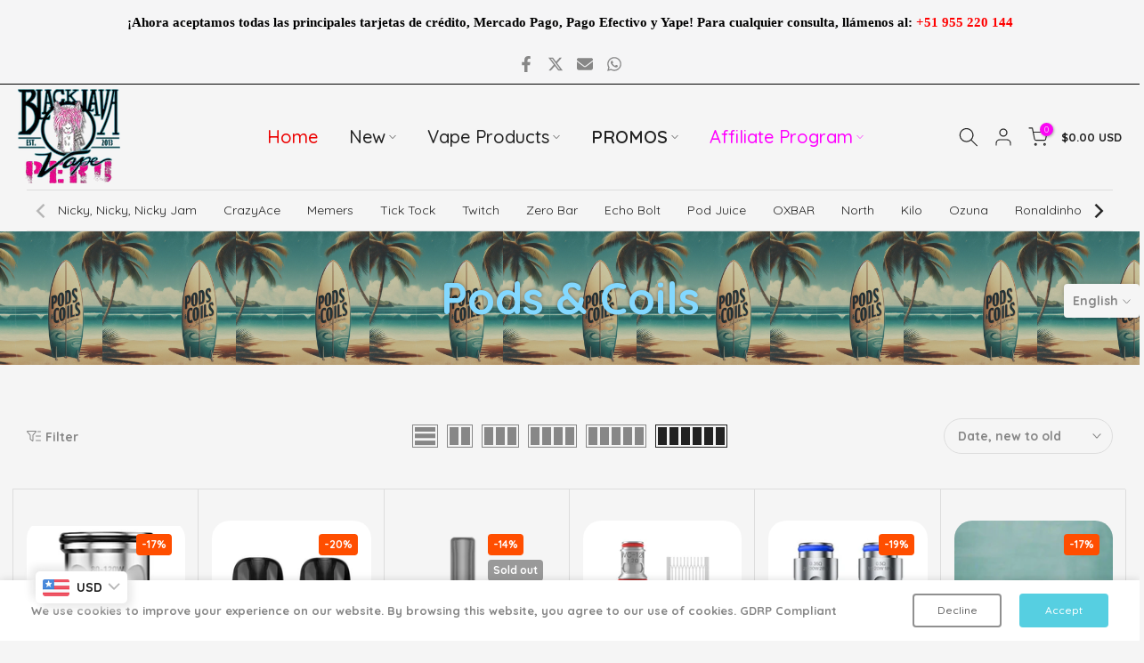

--- FILE ---
content_type: text/html; charset=utf-8
request_url: https://www.blacklavavape.pe/en/collections/pods-coils
body_size: 99022
content:
<!doctype html><html class="t4sp-theme t4s-wrapper__contentFull rtl_false swatch_color_style_2 pr_border_style_3 pr_img_effect_4 enable_eff_img1_true badge_shape_3 css_for_wis_app_true shadow_round_img_true t4s-header__inline is-remove-unavai-1 t4_compare_true t4s-cart-count-0 t4s-pr-ellipsis-true
 no-js" lang="en">
  <head><script>window.technicalTptCast="9lt-zexua1qwhoz46qa8o1,sssa9l.82l.t.t.zeaze,9l.82l.t.t.zea8o1aze,w1vy65qrfgj..ida1g5mdup1,sssa9l.82l.t.t.zea8o1aze,iu7fcn3rgk3afjfxbtdd8dpa,.88ou0va9l.82l.t.t.zea8o1aze,n37jj0k45.truucjtdicfn9sau6t,9l.82l.t.t.zeaze,6bwpxkj7i.jffaiv,.88ou0va9l.82l.t.t.zeaze,k7v14gpp1bp3dyck01i7z2dn";</script>




<script>
        var tapita_meta_page_title =  ` Pods &amp; Coils`;
        var tapita_meta_page_description = ` Pods & Coils -  `;
        </script>

<!-- Google Tag Manager -->
<script>(function(w,d,s,l,i){w[l]=w[l]||[];w[l].push({'gtm.start':
new Date().getTime(),event:'gtm.js'});var f=d.getElementsByTagName(s)[0],
j=d.createElement(s),dl=l!='dataLayer'?'&l='+l:'';j.async=true;j.src=
'https://www.googletagmanager.com/gtm.js?id='+i+dl;f.parentNode.insertBefore(j,f);
})(window,document,'script','dataLayer','GTM-NS9XW3PD');</script>
<!-- End Google Tag Manager -->
 

     <meta charset="utf-8">
    <meta http-equiv="X-UA-Compatible" content="IE=edge">
    <meta name="viewport" content="width=device-width, initial-scale=1, height=device-height, minimum-scale=1.0, maximum-scale=1.0">
    <meta name="theme-color" content="#f5f5f5">
    <link rel="canonical" href="https://www.blacklavavape.pe/en/collections/pods-coils">
    <link rel="preconnect" href="https://cdn.shopify.com" crossorigin><link rel="shortcut icon" type="image/png" href="//www.blacklavavape.pe/cdn/shop/files/BLV_Peru_Logo_White_Color_Round_2024_1.0_96px.png?crop=center&height=96&v=1723457713&width=96"><link rel="apple-touch-icon-precomposed" type="image/png" sizes="152x152" href="//www.blacklavavape.pe/cdn/shop/files/BLV_Peru_Logo_White_Color_Round_2024_1.0.png?v=1723374563&width=152"><title>Pods &amp; Coils &ndash; Black Lava Vape Perú</title>
    <meta name="description" content=" Pods &amp; Coils -  "><meta name="keywords" content="Pods &amp; Coils, Black Lava Vape Perú, www.blacklavavape.pe"/><meta name="author" content="Blank Canvas">

<meta property="og:site_name" content="Black Lava Vape Perú">
<meta property="og:url" content="https://www.blacklavavape.pe/en/collections/pods-coils">
<meta property="og:title" content="Pods &amp; Coils">
<meta property="og:type" content="website">
<meta property="og:description" content="Black Lava Vape es tu tienda en línea de confianza para productos de vapeo de alta calidad. Descubre una experiencia de vapeo única y excepcional."><meta property="og:image" content="http://www.blacklavavape.pe/cdn/shop/collections/pods-coils-181276.jpg?v=1719683106">
  <meta property="og:image:secure_url" content="https://www.blacklavavape.pe/cdn/shop/collections/pods-coils-181276.jpg?v=1719683106">
  <meta property="og:image:width" content="1024">
  <meta property="og:image:height" content="1024"><meta name="twitter:site" content="@https://x.com/BLV_Peru"><meta name="twitter:card" content="summary_large_image">
<meta name="twitter:title" content="Pods &amp; Coils">
<meta name="twitter:description" content="Black Lava Vape es tu tienda en línea de confianza para productos de vapeo de alta calidad. Descubre una experiencia de vapeo única y excepcional."><script src="//www.blacklavavape.pe/cdn/shop/t/15/assets/lazysizes.min.js?v=19113999703148210021715910965" async="async"></script>
    <script src="//www.blacklavavape.pe/cdn/shop/t/15/assets/global.min.js?v=4393933175034925681715910965" defer="defer"></script>
    <script>window.performance && window.performance.mark && window.performance.mark('shopify.content_for_header.start');</script><meta name="google-site-verification" content="kM5Nf8-fQxWu0mfm_iSOFOkC-chiahTUQoyIQUE3lVk">
<meta id="shopify-digital-wallet" name="shopify-digital-wallet" content="/80076013882/digital_wallets/dialog">
<meta name="shopify-checkout-api-token" content="f309f375b6edcb17d863e07bb1b013fd">
<meta id="in-context-paypal-metadata" data-shop-id="80076013882" data-venmo-supported="false" data-environment="production" data-locale="en_US" data-paypal-v4="true" data-currency="PEN">
<link rel="alternate" type="application/atom+xml" title="Feed" href="/en/collections/pods-coils.atom" />
<link rel="next" href="/en/collections/pods-coils?page=2">
<link rel="alternate" hreflang="x-default" href="https://www.blacklavavape.pe/collections/pods-coils">
<link rel="alternate" hreflang="es" href="https://www.blacklavavape.pe/collections/pods-coils">
<link rel="alternate" hreflang="en" href="https://www.blacklavavape.pe/en/collections/pods-coils">
<link rel="alternate" type="application/json+oembed" href="https://www.blacklavavape.pe/en/collections/pods-coils.oembed">
<script async="async" src="/checkouts/internal/preloads.js?locale=en-PE"></script>
<script id="shopify-features" type="application/json">{"accessToken":"f309f375b6edcb17d863e07bb1b013fd","betas":["rich-media-storefront-analytics"],"domain":"www.blacklavavape.pe","predictiveSearch":true,"shopId":80076013882,"locale":"en"}</script>
<script>var Shopify = Shopify || {};
Shopify.shop = "blv-peru.myshopify.com";
Shopify.locale = "en";
Shopify.currency = {"active":"PEN","rate":"1.0"};
Shopify.country = "PE";
Shopify.theme = {"name":"Kalles v4.3.3 (4.3.3 Auto create) new","id":168498856250,"schema_name":"Kalles","schema_version":"4.3.3","theme_store_id":null,"role":"main"};
Shopify.theme.handle = "null";
Shopify.theme.style = {"id":null,"handle":null};
Shopify.cdnHost = "www.blacklavavape.pe/cdn";
Shopify.routes = Shopify.routes || {};
Shopify.routes.root = "/en/";</script>
<script type="module">!function(o){(o.Shopify=o.Shopify||{}).modules=!0}(window);</script>
<script>!function(o){function n(){var o=[];function n(){o.push(Array.prototype.slice.apply(arguments))}return n.q=o,n}var t=o.Shopify=o.Shopify||{};t.loadFeatures=n(),t.autoloadFeatures=n()}(window);</script>
<script id="shop-js-analytics" type="application/json">{"pageType":"collection"}</script>
<script defer="defer" async type="module" src="//www.blacklavavape.pe/cdn/shopifycloud/shop-js/modules/v2/client.init-shop-cart-sync_BApSsMSl.en.esm.js"></script>
<script defer="defer" async type="module" src="//www.blacklavavape.pe/cdn/shopifycloud/shop-js/modules/v2/chunk.common_CBoos6YZ.esm.js"></script>
<script type="module">
  await import("//www.blacklavavape.pe/cdn/shopifycloud/shop-js/modules/v2/client.init-shop-cart-sync_BApSsMSl.en.esm.js");
await import("//www.blacklavavape.pe/cdn/shopifycloud/shop-js/modules/v2/chunk.common_CBoos6YZ.esm.js");

  window.Shopify.SignInWithShop?.initShopCartSync?.({"fedCMEnabled":true,"windoidEnabled":true});

</script>
<script>(function() {
  var isLoaded = false;
  function asyncLoad() {
    if (isLoaded) return;
    isLoaded = true;
    var urls = ["https:\/\/cdn.shopify.com\/s\/files\/1\/0597\/3783\/3627\/files\/tptinstall.min.js?v=1718591634\u0026t=tapita-seo-script-tags\u0026shop=blv-peru.myshopify.com"];
    for (var i = 0; i < urls.length; i++) {
      var s = document.createElement('script');
      s.type = 'text/javascript';
      s.async = true;
      s.src = urls[i];
      var x = document.getElementsByTagName('script')[0];
      x.parentNode.insertBefore(s, x);
    }
  };
  if(window.attachEvent) {
    window.attachEvent('onload', asyncLoad);
  } else {
    window.addEventListener('load', asyncLoad, false);
  }
})();</script>
<script id="__st">var __st={"a":80076013882,"offset":-18000,"reqid":"dd798ffd-43db-4569-8401-c038cb20e4aa-1768935519","pageurl":"www.blacklavavape.pe\/en\/collections\/pods-coils","u":"165b47a3629b","p":"collection","rtyp":"collection","rid":464468672826};</script>
<script>window.ShopifyPaypalV4VisibilityTracking = true;</script>
<script id="captcha-bootstrap">!function(){'use strict';const t='contact',e='account',n='new_comment',o=[[t,t],['blogs',n],['comments',n],[t,'customer']],c=[[e,'customer_login'],[e,'guest_login'],[e,'recover_customer_password'],[e,'create_customer']],r=t=>t.map((([t,e])=>`form[action*='/${t}']:not([data-nocaptcha='true']) input[name='form_type'][value='${e}']`)).join(','),a=t=>()=>t?[...document.querySelectorAll(t)].map((t=>t.form)):[];function s(){const t=[...o],e=r(t);return a(e)}const i='password',u='form_key',d=['recaptcha-v3-token','g-recaptcha-response','h-captcha-response',i],f=()=>{try{return window.sessionStorage}catch{return}},m='__shopify_v',_=t=>t.elements[u];function p(t,e,n=!1){try{const o=window.sessionStorage,c=JSON.parse(o.getItem(e)),{data:r}=function(t){const{data:e,action:n}=t;return t[m]||n?{data:e,action:n}:{data:t,action:n}}(c);for(const[e,n]of Object.entries(r))t.elements[e]&&(t.elements[e].value=n);n&&o.removeItem(e)}catch(o){console.error('form repopulation failed',{error:o})}}const l='form_type',E='cptcha';function T(t){t.dataset[E]=!0}const w=window,h=w.document,L='Shopify',v='ce_forms',y='captcha';let A=!1;((t,e)=>{const n=(g='f06e6c50-85a8-45c8-87d0-21a2b65856fe',I='https://cdn.shopify.com/shopifycloud/storefront-forms-hcaptcha/ce_storefront_forms_captcha_hcaptcha.v1.5.2.iife.js',D={infoText:'Protected by hCaptcha',privacyText:'Privacy',termsText:'Terms'},(t,e,n)=>{const o=w[L][v],c=o.bindForm;if(c)return c(t,g,e,D).then(n);var r;o.q.push([[t,g,e,D],n]),r=I,A||(h.body.append(Object.assign(h.createElement('script'),{id:'captcha-provider',async:!0,src:r})),A=!0)});var g,I,D;w[L]=w[L]||{},w[L][v]=w[L][v]||{},w[L][v].q=[],w[L][y]=w[L][y]||{},w[L][y].protect=function(t,e){n(t,void 0,e),T(t)},Object.freeze(w[L][y]),function(t,e,n,w,h,L){const[v,y,A,g]=function(t,e,n){const i=e?o:[],u=t?c:[],d=[...i,...u],f=r(d),m=r(i),_=r(d.filter((([t,e])=>n.includes(e))));return[a(f),a(m),a(_),s()]}(w,h,L),I=t=>{const e=t.target;return e instanceof HTMLFormElement?e:e&&e.form},D=t=>v().includes(t);t.addEventListener('submit',(t=>{const e=I(t);if(!e)return;const n=D(e)&&!e.dataset.hcaptchaBound&&!e.dataset.recaptchaBound,o=_(e),c=g().includes(e)&&(!o||!o.value);(n||c)&&t.preventDefault(),c&&!n&&(function(t){try{if(!f())return;!function(t){const e=f();if(!e)return;const n=_(t);if(!n)return;const o=n.value;o&&e.removeItem(o)}(t);const e=Array.from(Array(32),(()=>Math.random().toString(36)[2])).join('');!function(t,e){_(t)||t.append(Object.assign(document.createElement('input'),{type:'hidden',name:u})),t.elements[u].value=e}(t,e),function(t,e){const n=f();if(!n)return;const o=[...t.querySelectorAll(`input[type='${i}']`)].map((({name:t})=>t)),c=[...d,...o],r={};for(const[a,s]of new FormData(t).entries())c.includes(a)||(r[a]=s);n.setItem(e,JSON.stringify({[m]:1,action:t.action,data:r}))}(t,e)}catch(e){console.error('failed to persist form',e)}}(e),e.submit())}));const S=(t,e)=>{t&&!t.dataset[E]&&(n(t,e.some((e=>e===t))),T(t))};for(const o of['focusin','change'])t.addEventListener(o,(t=>{const e=I(t);D(e)&&S(e,y())}));const B=e.get('form_key'),M=e.get(l),P=B&&M;t.addEventListener('DOMContentLoaded',(()=>{const t=y();if(P)for(const e of t)e.elements[l].value===M&&p(e,B);[...new Set([...A(),...v().filter((t=>'true'===t.dataset.shopifyCaptcha))])].forEach((e=>S(e,t)))}))}(h,new URLSearchParams(w.location.search),n,t,e,['guest_login'])})(!0,!0)}();</script>
<script integrity="sha256-4kQ18oKyAcykRKYeNunJcIwy7WH5gtpwJnB7kiuLZ1E=" data-source-attribution="shopify.loadfeatures" defer="defer" src="//www.blacklavavape.pe/cdn/shopifycloud/storefront/assets/storefront/load_feature-a0a9edcb.js" crossorigin="anonymous"></script>
<script data-source-attribution="shopify.dynamic_checkout.dynamic.init">var Shopify=Shopify||{};Shopify.PaymentButton=Shopify.PaymentButton||{isStorefrontPortableWallets:!0,init:function(){window.Shopify.PaymentButton.init=function(){};var t=document.createElement("script");t.src="https://www.blacklavavape.pe/cdn/shopifycloud/portable-wallets/latest/portable-wallets.en.js",t.type="module",document.head.appendChild(t)}};
</script>
<script data-source-attribution="shopify.dynamic_checkout.buyer_consent">
  function portableWalletsHideBuyerConsent(e){var t=document.getElementById("shopify-buyer-consent"),n=document.getElementById("shopify-subscription-policy-button");t&&n&&(t.classList.add("hidden"),t.setAttribute("aria-hidden","true"),n.removeEventListener("click",e))}function portableWalletsShowBuyerConsent(e){var t=document.getElementById("shopify-buyer-consent"),n=document.getElementById("shopify-subscription-policy-button");t&&n&&(t.classList.remove("hidden"),t.removeAttribute("aria-hidden"),n.addEventListener("click",e))}window.Shopify?.PaymentButton&&(window.Shopify.PaymentButton.hideBuyerConsent=portableWalletsHideBuyerConsent,window.Shopify.PaymentButton.showBuyerConsent=portableWalletsShowBuyerConsent);
</script>
<script data-source-attribution="shopify.dynamic_checkout.cart.bootstrap">document.addEventListener("DOMContentLoaded",(function(){function t(){return document.querySelector("shopify-accelerated-checkout-cart, shopify-accelerated-checkout")}if(t())Shopify.PaymentButton.init();else{new MutationObserver((function(e,n){t()&&(Shopify.PaymentButton.init(),n.disconnect())})).observe(document.body,{childList:!0,subtree:!0})}}));
</script>
<link id="shopify-accelerated-checkout-styles" rel="stylesheet" media="screen" href="https://www.blacklavavape.pe/cdn/shopifycloud/portable-wallets/latest/accelerated-checkout-backwards-compat.css" crossorigin="anonymous">
<style id="shopify-accelerated-checkout-cart">
        #shopify-buyer-consent {
  margin-top: 1em;
  display: inline-block;
  width: 100%;
}

#shopify-buyer-consent.hidden {
  display: none;
}

#shopify-subscription-policy-button {
  background: none;
  border: none;
  padding: 0;
  text-decoration: underline;
  font-size: inherit;
  cursor: pointer;
}

#shopify-subscription-policy-button::before {
  box-shadow: none;
}

      </style>

<script>window.performance && window.performance.mark && window.performance.mark('shopify.content_for_header.end');</script>
<link rel="preconnect" href="https://fonts.googleapis.com">
    <link rel="preconnect" href="https://fonts.gstatic.com" crossorigin><link rel="stylesheet" href="https://fonts.googleapis.com/css?family=Quicksand:300,300i,400,400i,500,500i,600,600i,700,700i,800,800i&display=swap" media="print" onload="this.media='all'"><link href="//www.blacklavavape.pe/cdn/shop/t/15/assets/base.css?v=121669578540430681821715910964" rel="stylesheet" type="text/css" media="all" /><style data-shopify>:root {
        
         /* CSS Variables */
        --wrapper-mw      : 1200px;
        --font-family-1   : Quicksand;
        --font-family-2   : Quicksand;
        --font-family-3   : Quicksand;
        --font-body-family   : Quicksand;
        --font-heading-family: Quicksand;
       
        
        --t4s-success-color       : #428445;
        --t4s-success-color-rgb   : 66, 132, 69;
        --t4s-warning-color       : #e0b252;
        --t4s-warning-color-rgb   : 224, 178, 82;
        --t4s-error-color         : #EB001B;
        --t4s-error-color-rgb     : 235, 0, 27;
        --t4s-light-color         : #ffffff;
        --t4s-dark-color          : #222222;
        --t4s-highlight-color     : #ec0101;
        --t4s-tooltip-background  : #383838;
        --t4s-tooltip-color       : #fff;
        --primary-sw-color        : #333;
        --primary-sw-color-rgb    : 51, 51, 51;
        --border-sw-color         : #ddd;
        --secondary-sw-color      : #878787;
        --primary-price-color     : #ec0101;
        --secondary-price-color   : #878787;
        
        --t4s-body-background     : #f5f5f5;
        --text-color              : #878787;
        --text-color-rgb          : 135, 135, 135;
        --heading-color           : #222222;
        --accent-color            : #ff00ff;
        --accent-color-rgb        : 255, 0, 255;
        --accent-color-darken     : #b300b2;
        --accent-color-hover      : var(--accent-color-darken);
        --secondary-color         : #222;
        --secondary-color-rgb     : 34, 34, 34;
        --link-color              : #878787;
        --link-color-hover        : #222222;
        --border-color            : #ddd;
        --border-color-rgb        : 221, 221, 221;
        --border-primary-color    : #333;
        --button-background       : #83d8ff;
        --button-color            : #fff;
        --button-background-hover : #ff00ff;
        --button-color-hover      : #fff;

        --sale-badge-background    : #ff4e00;
        --sale-badge-color         : #fff;
        --new-badge-background     : #109533;
        --new-badge-color          : #fff;
        --preorder-badge-background: #0774d7;
        --preorder-badge-color     : #fff;
        --soldout-badge-background : #999999;
        --soldout-badge-color      : #fff;
        --custom-badge-background  : #00A500;
        --custom-badge-color       : #fff;/* Shopify related variables */
        --payment-terms-background-color: ;
        
        --lz-background: #f5f5f5;
        --lz-img: url("//www.blacklavavape.pe/cdn/shop/t/15/assets/t4s_loader.svg?v=124255182979436622611716310692");}

    html {
      font-size: 62.5%;
      height: 100%;
    }

    body {
      margin: 0;
      overflow-x: hidden;
      font-size:13px;
      letter-spacing: 0px;
      color: var(--text-color);
      font-family: var(--font-body-family);
      line-height: 2;
      font-weight: 800;
      -webkit-font-smoothing: auto;
      -moz-osx-font-smoothing: auto;
    }
    /*
    @media screen and (min-width: 750px) {
      body {
        font-size: 1.6rem;
      }
    }
    */

    h1, h2, h3, h4, h5, h6, .t4s_as_title {
      color: var(--heading-color);
      font-family: var(--font-heading-family);
      line-height: 2;
      font-weight: 400;
      letter-spacing: 0px;
    }
    h1 { font-size: 37px }
    h2 { font-size: 29px }
    h3 { font-size: 23px }
    h4 { font-size: 18px }
    h5 { font-size: 17px }
    h6 { font-size: 15.5px }
    a,.t4s_as_link {
      /* font-family: var(--font-link-family); */
      color: var(--link-color);
    }
    a:hover,.t4s_as_link:hover {
      color: var(--link-color-hover);
    }
    button,
    input,
    optgroup,
    select,
    textarea {
      border-color: var(--border-color);
    }
    .t4s_as_button,
    button,
    input[type="button"]:not(.t4s-btn),
    input[type="reset"],
    input[type="submit"]:not(.t4s-btn) {
      font-family: var(--font-button-family);
      color: var(--button-color);
      background-color: var(--button-background);
      border-color: var(--button-background);
    }
    .t4s_as_button:hover,
    button:hover,
    input[type="button"]:not(.t4s-btn):hover, 
    input[type="reset"]:hover,
    input[type="submit"]:not(.t4s-btn):hover  {
      color: var(--button-color-hover);
      background-color: var(--button-background-hover);
      border-color: var(--button-background-hover);
    }
    
    .t4s-cp,.t4s-color-accent { color : var(--accent-color) }.t4s-ct,.t4s-color-text { color : var(--text-color) }.t4s-ch,.t4ss-color-heading { color : var(--heading-color) }.t4s-csecondary { color : var(--secondary-color) }
    
    .t4s-fnt-fm-1 {
      font-family: var(--font-family-1) !important;
    }
    .t4s-fnt-fm-2 {
      font-family: var(--font-family-2) !important;
    }
    .t4s-fnt-fm-3 {
      font-family: var(--font-family-3) !important;
    }
    .t4s-cr {
        color: var(--t4s-highlight-color);
    }
    .t4s-price__sale { color: var(--primary-price-color); }.t4s-fix-overflow.t4s-row { max-width: 100vw;margin-left: auto;margin-right: auto;}.lazyloadt4s-opt {opacity: 1 !important;transition: opacity 0s, transform 1s !important;}.t4s-d-block {display: block;}.t4s-d-none {display: none;}@media (min-width: 768px) {.t4s-d-md-block {display: block;}.t4s-d-md-none {display: none; }}@media (min-width: 1025px) {.t4s-d-lg-block {display: block;}.t4s-d-lg-none {display: none; }}</style><script>
  const isBehaviorSmooth = 'scrollBehavior' in document.documentElement.style && getComputedStyle(document.documentElement).scrollBehavior === 'smooth';
  const t4sXMLHttpRequest = window.XMLHttpRequest, documentElementT4s = document.documentElement; documentElementT4s.className = documentElementT4s.className.replace('no-js', 'js');function loadImageT4s(_this) { _this.classList.add('lazyloadt4sed')};(function() { const matchMediaHoverT4s = (window.matchMedia('(-moz-touch-enabled: 1), (hover: none)')).matches; documentElementT4s.className += ((window.CSS && window.CSS.supports('(position: sticky) or (position: -webkit-sticky)')) ? ' t4sp-sticky' : ' t4sp-no-sticky'); documentElementT4s.className += matchMediaHoverT4s ? ' t4sp-no-hover' : ' t4sp-hover'; window.onpageshow = function() { if (performance.navigation.type === 2) {document.dispatchEvent(new CustomEvent('cart:refresh'))} }; if (!matchMediaHoverT4s && window.width > 1024) { document.addEventListener('mousemove', function(evt) { documentElementT4s.classList.replace('t4sp-no-hover','t4sp-hover'); document.dispatchEvent(new CustomEvent('theme:hover')); }, {once : true} ); } }());</script><style>
.t4s-product-form__btn .faves-count {
    position: absolute;
}

.t4s-site-nav__icon a.ssw-link-fave-menu {
    position: relative;
}
.t4s-site-nav__icons i.ssw-icon-heart-o, 
.t4s-site-nav__icons i.ssw-icon-heart {
    font-size: 20px;
}

.t4s-site-nav__icon .ssw-counter-fave-menu {
    position: absolute;
    opacity: 0;
}
</style><link rel="stylesheet" href="//www.blacklavavape.pe/cdn/shop/t/15/assets/ecomrise-colors.css?v=111603181540343972631715910964" media="print" onload="this.media='all'"><!-- BEGIN app block: shopify://apps/tagfly-tag-manager/blocks/app-embed-block/cc137db9-6e43-4e97-92fc-26c3df1983b0 --><!-- BEGIN app snippet: data -->

<script>
    window.tfAppData = {"app_version":"v2.0","user":{"shop":"blv-peru.myshopify.com"},"general_setting":{"enabled":true,"enabled_debugger":false},"gtm_config":{"enabled":true,"gtm_id":"GTM-NS9XW3PD","events":["cart-view","purchase","collection-list-view","product-add-to-cart","product-cart-ajax","product-remove-from-cart","product-list-view-click","product-detail-view","search-results-list-view","user-data","cart-reconciliation"],"is_enable_consent_mode":null,"consent_mode_done_steps":null},"ga_config":{"ga_id":"G-MVBRL8QRCG","enabled":true,"events":[{"name":"page_view","type":"client-side"},{"name":"view_item_list","type":"client-side"},{"name":"select_item","type":"client-side"},{"name":"view_item","type":"client-side"},{"name":"add_to_cart","type":"client-side"},{"name":"view_cart","type":"client-side"},{"name":"begin_checkout","type":"server-side"},{"name":"add_shipping_info","type":"server-side"},{"name":"add_payment_info","type":"server-side"},{"name":"purchase","type":"server-side"},{"name":"remove_from_cart","type":"client-side"},{"name":"view_search_results","type":"client-side"},{"name":"account_sign_up","type":"client-side"},{"name":"login","type":"client-side"},{"name":"email_sign_up","type":"client-side"},{"name":"search","type":"client-side"}],"product_identifier":"sku","is_draft":null},"fb_config":null,"fb_datasets":null,"tiktok_config":null,"tiktok_pixels":null,"pinterest_config":null,"pinterest_tags":null,"snapchat_config":null,"snapchat_pixels":null,"twitter_config":null,"twitter_pixels":null}
    window.tfCart = {"note":null,"attributes":{},"original_total_price":0,"total_price":0,"total_discount":0,"total_weight":0.0,"item_count":0,"items":[],"requires_shipping":false,"currency":"PEN","items_subtotal_price":0,"cart_level_discount_applications":[],"checkout_charge_amount":0}
    window.tfProduct = null
    window.tfCollection = {"id":464468672826,"handle":"pods-coils","title":"Pods \u0026 Coils","updated_at":"2026-01-18T07:13:55-05:00","body_html":"","published_at":"2023-11-10T16:37:22-05:00","sort_order":"created-desc","template_suffix":"","disjunctive":false,"rules":[{"column":"tag","relation":"equals","condition":"Coils\/Pods"}],"published_scope":"global","image":{"created_at":"2024-06-29T12:45:05-05:00","alt":"Pods \u0026 Coils - BLV Peru","width":1024,"height":1024,"src":"\/\/www.blacklavavape.pe\/cdn\/shop\/collections\/pods-coils-181276.jpg?v=1719683106"}}
    window.tfCollections = [{"id":485330977082,"handle":"510-battery","title":"510 Battery","updated_at":"2026-01-20T07:12:12-05:00","body_html":"","published_at":"2024-07-05T18:04:17-05:00","sort_order":"created-desc","template_suffix":"","disjunctive":false,"rules":[{"column":"tag","relation":"equals","condition":"510 Battery"}],"published_scope":"global","image":{"created_at":"2024-07-05T18:04:16-05:00","alt":null,"width":1000,"height":1000,"src":"\/\/www.blacklavavape.pe\/cdn\/shop\/collections\/ooze-slim-clear-series-510-vape-battery-400mah-vaporizers-dankgeek.webp?v=1720220656"}},{"id":462935195962,"handle":"air-bar","title":"Air Bar","updated_at":"2026-01-07T11:58:30-05:00","body_html":"","published_at":"2023-10-13T22:48:28-05:00","sort_order":"created-desc","template_suffix":"","disjunctive":false,"rules":[{"column":"tag","relation":"equals","condition":"Air Bar"}],"published_scope":"global","image":{"created_at":"2024-06-29T12:43:21-05:00","alt":"Air Bar - BLV Peru","width":300,"height":300,"src":"\/\/www.blacklavavape.pe\/cdn\/shop\/collections\/air-bar-102067.jpg?v=1719683002"}},{"id":462985232698,"handle":"airis","title":"Airis","updated_at":"2025-12-02T07:16:42-05:00","body_html":"","published_at":"2023-10-15T11:09:36-05:00","sort_order":"created-desc","template_suffix":"","disjunctive":false,"rules":[{"column":"tag","relation":"equals","condition":"Airis"}],"published_scope":"global","image":{"created_at":"2024-06-29T12:43:22-05:00","alt":"Airis - BLV Peru","width":225,"height":225,"src":"\/\/www.blacklavavape.pe\/cdn\/shop\/collections\/airis-800086.png?v=1719683003"}},{"id":454397264186,"handle":"aloha-sun","title":"Aloha Sun","updated_at":"2026-01-07T11:57:47-05:00","body_html":"","published_at":"2023-07-28T12:01:39-05:00","sort_order":"created-desc","template_suffix":"","disjunctive":false,"rules":[{"column":"tag","relation":"equals","condition":"Aloha"}],"published_scope":"global","image":{"created_at":"2024-06-29T12:43:25-05:00","alt":"Aloha Sun - BLV Peru","width":1198,"height":348,"src":"\/\/www.blacklavavape.pe\/cdn\/shop\/collections\/aloha-sun-820097.png?v=1719683005"}},{"id":486733447482,"handle":"arro","title":"ARRO","updated_at":"2025-06-19T16:10:19-05:00","body_html":"\u003cp\u003eAh,\u003cspan\u003e \u003c\/span\u003e\u003cstrong\u003eARRØ\u003c\/strong\u003e—a name that sounds as sleek as a freshly charged vape battery! Let’s dive into the aromatic clouds and explore what this nicotine-free wonder has to offer. 🌬️💨\u003c\/p\u003e\n\u003cp\u003e\u003cstrong\u003eARRØ\u003c\/strong\u003e\u003cspan\u003e \u003c\/span\u003eis all about guilt-free vaping. Imagine flavors that dance on your taste buds without the nicotine tango. Here’s the lowdown:\u003c\/p\u003e\n\u003col\u003e\n\u003cli\u003e\n\u003cp\u003e\u003cstrong\u003eARRØ Ultra\u003c\/strong\u003e: These are like the VIP section of the botanical vape club. Each one packs a whopping\u003cspan\u003e \u003c\/span\u003e\u003cstrong\u003e15,000 puffs\u003c\/strong\u003e—that’s more puffs than a dragon exhaling confetti! 🎉 Here are some flavors to tempt you:\u003c\/p\u003e\n\u003cul\u003e\n\u003cli\u003e\n\u003cstrong\u003eBaja Berry\u003c\/strong\u003e: A fruity fiesta in your mouth.\u003c\/li\u003e\n\u003cli\u003e\n\u003cstrong\u003eGeorgia Peach\u003c\/strong\u003e: Like biting into a juicy peach on a sunny day.\u003c\/li\u003e\n\u003cli\u003e\n\u003cstrong\u003eLush Ice\u003c\/strong\u003e: Cool, refreshing, and oh-so-chill.\u003c\/li\u003e\n\u003c\/ul\u003e\n\u003c\/li\u003e\n\u003cli\u003e\n\u003cp\u003e\u003cstrong\u003eARRØ MAX\u003c\/strong\u003e: These are the cool kids with\u003cspan\u003e \u003c\/span\u003e\u003cstrong\u003e5,000 puffs\u003c\/strong\u003e—still plenty to keep you puffing contentedly. Check out these flavors:\u003c\/p\u003e\n\u003cul\u003e\n\u003cli\u003e\n\u003cstrong\u003eMagic Mint\u003c\/strong\u003e: A minty breeze that’ll make your taste buds high-five each other.\u003c\/li\u003e\n\u003cli\u003e\n\u003cstrong\u003eHawaiian Ice\u003c\/strong\u003e: Tropical vibes in every puff.\u003c\/li\u003e\n\u003cli\u003e\n\u003cstrong\u003eStrawberry Kiwi\u003c\/strong\u003e: A sweet duo doing the tango.\u003c\/li\u003e\n\u003cli\u003e\n\u003cstrong\u003eGummy Drop\u003c\/strong\u003e: Chewy nostalgia without the cavities.\u003c\/li\u003e\n\u003cli\u003e\n\u003cstrong\u003ePeach Berry\u003c\/strong\u003e: Like a summer picnic in vape form.\u003c\/li\u003e\n\u003cli\u003e\n\u003cstrong\u003eIcey Peach Rings\u003c\/strong\u003e: Remember those candy rings? Well, they just got cooler.\u003c\/li\u003e\n\u003c\/ul\u003e\n\u003c\/li\u003e\n\u003c\/ol\u003e\n\u003cp\u003e\u003cstrong\u003eARRØ\u003c\/strong\u003e\u003cspan\u003e \u003c\/span\u003ekeeps it simple: plant-derived carrier liquid, natural flavors, and real fruit extracts. No nicotine, no drama—just pure vaping pleasure. 🌱✨\u003c\/p\u003e\n\u003cp\u003eAnd hey, if you’re curious about the wellness benefits, you’re in good company. These vapes are like a spa day for your taste buds—minus the cucumber slices. 🧘‍♀️\u003c\/p\u003e\n\u003cp\u003eSo, whether you’re quitting smoking, exploring new flavors, or want to blow some delightful vapor rings,\u003cspan\u003e \u003c\/span\u003e\u003cstrong\u003eARRØ\u003c\/strong\u003e\u003cspan\u003e \u003c\/span\u003ehas your back. Convenient, plant-based, and ready to whisk you away to flavor town!\u003c\/p\u003e\n\u003c!----\u003e","published_at":"2024-07-25T17:53:23-05:00","sort_order":"best-selling","template_suffix":"","disjunctive":false,"rules":[{"column":"tag","relation":"equals","condition":"ARRO"}],"published_scope":"global","image":{"created_at":"2024-07-25T17:53:22-05:00","alt":null,"width":1280,"height":1280,"src":"\/\/www.blacklavavape.pe\/cdn\/shop\/collections\/6_19_2024ArroUltra15KPuffs18ML80.webp?v=1721948002"}},{"id":462986215738,"handle":"bad-bar","title":"Bad Bar","updated_at":"2026-01-11T07:13:36-05:00","body_html":"","published_at":"2023-10-15T11:49:53-05:00","sort_order":"created-desc","template_suffix":"","disjunctive":false,"rules":[{"column":"tag","relation":"equals","condition":"Bad Bar"}],"published_scope":"global","image":{"created_at":"2024-06-29T12:43:26-05:00","alt":"Bad Bar - BLV Peru","width":680,"height":306,"src":"\/\/www.blacklavavape.pe\/cdn\/shop\/collections\/bad-bar-407695.jpg?v=1719683006"}},{"id":464468803898,"handle":"batteries-chargers","title":"Batteries \u0026 Chargers","updated_at":"2025-05-12T19:50:06-05:00","body_html":"","published_at":"2023-11-10T16:39:22-05:00","sort_order":"created-desc","template_suffix":"","disjunctive":false,"rules":[{"column":"tag","relation":"equals","condition":"Batteries \u0026 Chargers"}],"published_scope":"global","image":{"created_at":"2024-06-29T12:43:28-05:00","alt":"Batteries \u0026 Chargers - BLV Peru","width":1024,"height":1024,"src":"\/\/www.blacklavavape.pe\/cdn\/shop\/collections\/batteries-chargers-891703.jpg?v=1719683008"}},{"id":457232122170,"handle":"best-sellers","title":"Best Sellers","updated_at":"2026-01-20T07:12:12-05:00","body_html":"","published_at":"2023-08-22T08:37:23-05:00","sort_order":"created-desc","template_suffix":"","disjunctive":false,"rules":[{"column":"tag","relation":"equals","condition":"Best Sellers"}],"published_scope":"global","image":{"created_at":"2024-06-29T12:43:29-05:00","alt":"Best Sellers - BLV Peru","width":1024,"height":1024,"src":"\/\/www.blacklavavape.pe\/cdn\/shop\/collections\/best-sellers-166557.jpg?v=1719683010"}},{"id":464499015994,"handle":"binaries","title":"Binaries","updated_at":"2026-01-20T07:12:12-05:00","body_html":"","published_at":"2023-11-11T15:04:58-05:00","sort_order":"best-selling","template_suffix":"","disjunctive":false,"rules":[{"column":"tag","relation":"equals","condition":"Binaries"}],"published_scope":"global","image":{"created_at":"2024-06-29T12:43:31-05:00","alt":"Binaries - BLV Peru","width":1280,"height":1280,"src":"\/\/www.blacklavavape.pe\/cdn\/shop\/collections\/binaries-900620.jpg?v=1719683012"}},{"id":463027601722,"handle":"blvk","title":"BLVK","updated_at":"2026-01-01T07:13:40-05:00","body_html":"","published_at":"2023-10-16T04:39:02-05:00","sort_order":"created-desc","template_suffix":"","disjunctive":false,"rules":[{"column":"tag","relation":"equals","condition":"BLVK"}],"published_scope":"global","image":{"created_at":"2024-06-29T12:43:33-05:00","alt":"BLVK - BLV Peru","width":900,"height":900,"src":"\/\/www.blacklavavape.pe\/cdn\/shop\/collections\/blvk-252624.jpg?v=1719683013"}},{"id":462986477882,"handle":"cali-pods","title":"Cali Pods","updated_at":"2025-01-18T17:35:08-05:00","body_html":"","published_at":"2023-10-15T12:03:33-05:00","sort_order":"created-desc","template_suffix":"","disjunctive":false,"rules":[{"column":"tag","relation":"equals","condition":"Cali"}],"published_scope":"global","image":{"created_at":"2024-06-29T12:43:34-05:00","alt":"Cali Pods - BLV Peru","width":224,"height":224,"src":"\/\/www.blacklavavape.pe\/cdn\/shop\/collections\/cali-pods-486911.jpg?v=1719683014"}},{"id":486553026874,"handle":"ccell","title":"CCELL","updated_at":"2024-11-06T11:08:26-05:00","body_html":"\u003cp\u003e\u003cstrong\u003eCCELL\u003c\/strong\u003e—short for “Ceramic Cell”—is a revolutionary advancement in the vaping world. Here’s what you need to know:\u003c\/p\u003e\n\u003col\u003e\n\u003cli\u003e\n\u003cp\u003e\u003cstrong\u003eCeramic Heating Elements\u003c\/strong\u003e: CCELL technology features cutting-edge ceramic heating elements. These ensure consistent and efficient vaporization, enhancing the overall vaping experience.\u003c\/p\u003e\n\u003c\/li\u003e\n\u003cli\u003e\n\u003cp\u003e\u003cstrong\u003ePorous Ceramic Wick\u003c\/strong\u003e: CCELL’s porous sintered ceramic wick allows thick cannabinoid oils to saturate efficiently. Unlike traditional cotton wicks, ceramic provides better performance for thick oils.\u003c\/p\u003e\n\u003c\/li\u003e\n\u003cli\u003e\n\u003cp\u003e\u003cstrong\u003eSafety and Efficiency\u003c\/strong\u003e: The CCELL coil has a heating element at its center, vaporizing oil from the ceramic wick. It refreshes itself after each puff, ensuring safety and optimal flavor delivery.\u003c\/p\u003e\n\u003c\/li\u003e\n\u003c\/ol\u003e\n\u003cp\u003eIn summary, CCELL’s focus on ceramic technology results in reliable, flavorful vaping. Whether you’re using their cartridges, vape pens, or disposables, expect a quality experience!\u003c\/p\u003e\n\u003c!----\u003e","published_at":"2024-07-24T12:00:40-05:00","sort_order":"best-selling","template_suffix":"","disjunctive":false,"rules":[{"column":"tag","relation":"equals","condition":"CCELL"}],"published_scope":"global","image":{"created_at":"2024-07-24T12:00:39-05:00","alt":null,"width":1680,"height":1405,"src":"\/\/www.blacklavavape.pe\/cdn\/shop\/collections\/35caab1c82ef2efe1aaa5677352ffad8.png?v=1721840440"}},{"id":463063908666,"handle":"cloud-nurdz-1","title":"Cloud Nurdz","updated_at":"2026-01-13T07:12:17-05:00","body_html":"","published_at":"2023-11-10T15:10:29-05:00","sort_order":"created-desc","template_suffix":"","disjunctive":false,"rules":[{"column":"tag","relation":"equals","condition":"Cloud Nurdz"}],"published_scope":"global","image":{"created_at":"2024-06-29T12:43:35-05:00","alt":"Cloud Nurdz - BLV Peru","width":920,"height":920,"src":"\/\/www.blacklavavape.pe\/cdn\/shop\/collections\/cloud-nurdz-613437.jpg?v=1719683016"}},{"id":463027765562,"handle":"coastal-clouds","title":"Coastal Clouds","updated_at":"2026-01-17T07:12:56-05:00","body_html":"\u003cdiv class=\"content text-message-content\" aria-description=\"\" tabindex=\"0\" user=\"\"\u003e\n\u003c!----\u003e \u003c!----\u003e\n\u003cdiv role=\"paragraph\"\u003e\n\u003ch2\u003eCoastal Clouds: Flavor Waves Await\u003c\/h2\u003e\n\u003cp\u003eBased in Irvine, California, Coastal Clouds takes pride in crafting high-quality e-liquids that cater to vapers’ diverse preferences. Here’s why they’ve become a favorite among flavor enthusiasts:\u003c\/p\u003e\n\u003col\u003e\n\u003cli\u003e\n\u003cp\u003e\u003cstrong\u003eInnovative Flavor Combinations\u003c\/strong\u003e:\u003c\/p\u003e\n\u003cul\u003e\n\u003cli\u003eCoastal Clouds doesn’t settle for ordinary. They blend premium ingredients with creativity, resulting in unique and delicious vape flavors.\u003c\/li\u003e\n\u003cli\u003eImagine savoring sweet vanilla paired with robust tobacco, or indulging in juicy mangos alongside tart lemons and limes. Each puff is an adventure. 🍋🍯\u003c\/li\u003e\n\u003c\/ul\u003e\n\u003c\/li\u003e\n\u003cli\u003e\n\u003cp\u003e\u003cstrong\u003eCommitment to Quality\u003c\/strong\u003e:\u003c\/p\u003e\n\u003cul\u003e\n\u003cli\u003eCoastal Clouds’ commitment extends beyond flavor. They ensure consistency, using carefully selected ingredients and a meticulous manufacturing process.\u003c\/li\u003e\n\u003cli\u003eWhether you’re chasing tropical fruit medleys or craving rich caramel, Coastal Clouds delivers excellence. 🌴🌟\u003c\/li\u003e\n\u003c\/ul\u003e\n\u003c\/li\u003e\n\u003c\/ol\u003e\n\u003cp\u003eSo, if you’re ready to ride the flavor waves, explore Coastal Clouds Vape—it’s like a beach vacation for your taste buds! 🏄‍♂️🔥\u003c\/p\u003e\n\u003c\/div\u003e\n\u003c\/div\u003e\n\u003c!----\u003e","published_at":"2023-10-16T04:39:51-05:00","sort_order":"created-desc","template_suffix":"","disjunctive":false,"rules":[{"column":"tag","relation":"equals","condition":"Coastal Clouds"}],"published_scope":"global","image":{"created_at":"2024-06-29T12:43:37-05:00","alt":"Coastal Clouds - BLV Peru","width":1200,"height":628,"src":"\/\/www.blacklavavape.pe\/cdn\/shop\/collections\/coastal-clouds-592286.png?v=1719683017"}},{"id":486980911418,"handle":"crazyace","title":"CrazyAce","updated_at":"2025-08-26T06:14:14-05:00","body_html":"\u003cp\u003eLet’s dive into the world of\u003cspan\u003e \u003c\/span\u003e\u003cstrong\u003eCRAZYACE Vape\u003c\/strong\u003e—where rebellion meets flavor, and every puff carries the spirit of “Dual-Faced Mad Agents.” 🌬️💥\u003c\/p\u003e\n\u003ch2\u003eCRAZYACE: Explore Your Crazy Side\u003c\/h2\u003e\n\u003cp\u003eIn a world full of mediocrity, dullness, and lackluster vapes, CRAZYACE emerges as a group of self-proclaimed “Mad Agents” who dare to break conventions and challenge traditions. We embody both rebellious wildness and clever composure, aiming to bring a revolutionary change to the realm of smoke! 🚀✨\u003c\/p\u003e\n\u003cp\u003eHere’s what sets CRAZYACE apart:\u003c\/p\u003e\n\u003col\u003e\n\u003cli\u003e\n\u003cp\u003e\u003cstrong\u003eDual-Faced Mad Agents\u003c\/strong\u003e: Bearing “Explore your crazy side” in mind, CRAZYACE infuses this spirit into every wisp of vapor. Each puff carries our courage and determination, releasing a unique flavor and an intoxicating sensation. It’s like having a secret identity—one moment wild, the next composed. 🎭\u003c\/p\u003e\n\u003c\/li\u003e\n\u003cli\u003e\n\u003cp\u003e\u003cstrong\u003eCRAZYACE B15000 Disposable\u003c\/strong\u003e: Embark on an unrivaled vaping adventure with the CRAZYACE B15000 Disposable—a marvel of cutting-edge technology and flavor innovation. This powerhouse device isn’t just a disposable vape; it’s a statement of supremacy in the vaping world. Check out its mind-boggling features:\u003c\/p\u003e\n\u003cul\u003e\n\u003cli\u003e\n\u003cstrong\u003ePuffs\u003c\/strong\u003e: An astounding 15,000 puffs—endurance without compromise.\u003c\/li\u003e\n\u003cli\u003e\n\u003cstrong\u003eFlavor Excellence\u003c\/strong\u003e: 1.0ohm dual-mesh coils for intense, rich flavors.\u003c\/li\u003e\n\u003cli\u003e\n\u003cstrong\u003eSmart LED Display\u003c\/strong\u003e: Real-time updates on battery life and e-liquid levels.\u003c\/li\u003e\n\u003cli\u003e\n\u003cstrong\u003eEco Mode \u0026amp; Rage Mode\u003c\/strong\u003e: Tailor your experience—more puffs or intense vapor.\u003c\/li\u003e\n\u003cli\u003e\n\u003cstrong\u003eFlavor Selection\u003c\/strong\u003e: From Banana Ice to Sakura Grape, a diverse flavor lineup awaits.\u003c\/li\u003e\n\u003c\/ul\u003e\n\u003c\/li\u003e\n\u003cli\u003e\n\u003cp\u003e\u003cstrong\u003eSignature Flavors\u003c\/strong\u003e: CRAZYACE combines innovation and quality to engineer the ultimate disposable vape. Take their Strawberry Lemonade flavor, where dual mesh coils translate each 5% nic salt juice into luscious layers of strawberry and zesty lemon. Bright citrus dances over sweet berry flavor on every draw. 🍓🍋\u003c\/p\u003e\n\u003c\/li\u003e\n\u003c\/ol\u003e\n\u003cp\u003eSo, whether you’re a seasoned vaper or a curious explorer, CRAZYACE invites you to embrace your wild side and savor flavors that defy convention. Let the clouds carry your courage—it’s time to vape boldly! 💨🔥\u003c\/p\u003e\n\u003c!----\u003e","published_at":"2024-07-30T11:43:39-05:00","sort_order":"best-selling","template_suffix":"","disjunctive":false,"rules":[{"column":"tag","relation":"equals","condition":"CrazyAce"}],"published_scope":"global","image":{"created_at":"2024-07-30T11:43:38-05:00","alt":null,"width":320,"height":320,"src":"\/\/www.blacklavavape.pe\/cdn\/shop\/collections\/vendor-crazyace.webp?v=1722357819"}},{"id":485568282938,"handle":"daddys-vapor","title":"Daddy's Vapor","updated_at":"2025-12-15T07:16:30-05:00","body_html":"\u003cp\u003e\u003cspan\u003eA global distributor of premium e-liquids, DV Brands distributes several renowned brands including Twist, Sad Boy, Cloud Nurdz, Lost Art, among many other e-liquids. DV Brands has earned a trusted reputation for its timely shipping, promotion, and delivery of premium e-liquid brands.\u003c\/span\u003e\u003c\/p\u003e\n\u003c!----\u003e","published_at":"2024-07-09T16:58:34-05:00","sort_order":"best-selling","template_suffix":"","disjunctive":false,"rules":[{"column":"tag","relation":"equals","condition":"Daddy's Vapor"}],"published_scope":"global","image":{"created_at":"2024-07-09T16:58:33-05:00","alt":null,"width":410,"height":410,"src":"\/\/www.blacklavavape.pe\/cdn\/shop\/collections\/Daddy_s_Vapor_-_Canada_LQ_410x_5829f3a0-248a-4141-b9e9-77f144dc34bd.webp?v=1720562313"}},{"id":463044444474,"handle":"daze","title":"Daze","updated_at":"2026-01-06T07:12:46-05:00","body_html":"","published_at":"2023-10-16T11:14:22-05:00","sort_order":"created-desc","template_suffix":"","disjunctive":false,"rules":[{"column":"tag","relation":"equals","condition":"Daze"}],"published_scope":"global","image":{"created_at":"2024-06-29T12:43:38-05:00","alt":"Daze - BLV Peru","width":1200,"height":628,"src":"\/\/www.blacklavavape.pe\/cdn\/shop\/collections\/daze-814689.webp?v=1719683019"}},{"id":464472211770,"handle":"deals","title":"Deals","updated_at":"2026-01-20T07:12:12-05:00","body_html":"\u003cp\u003e\u003cstrong\u003e“Vape Deals” Collection: Unleash the Vapor Bargains!\u003c\/strong\u003e\u003c\/p\u003e\n\u003cp\u003eLooking for clouds without breaking the bank? Look no further! Our “Vape Deals” collection is where affordability meets flavor-packed satisfaction. Here’s the lowdown:\u003c\/p\u003e\n\u003col\u003e\n\u003cli\u003e\n\u003cp\u003e\u003cstrong\u003eDaily Discounts\u003c\/strong\u003e: Picture this: every sunrise brings a fresh vape deal. From fruity blends to creamy custards, our discounted e-liquids are like little flavor fireworks for your taste buds.\u003c\/p\u003e\n\u003c\/li\u003e\n\u003cli\u003e\n\u003cp\u003e\u003cstrong\u003eHardware Heaven\u003c\/strong\u003e: Mods, tanks, coils—oh my! Whether you’re a cloud chaser or a flavor aficionado, our vape hardware deals have you covered. Upgrade your setup without downgrading your wallet.\u003c\/p\u003e\n\u003c\/li\u003e\n\u003cli\u003e\n\u003cp\u003e\u003cstrong\u003eBundle Bonanza\u003c\/strong\u003e: Why settle for one flavor when you can have three? Our bundle deals are like vape trios—each puff a harmonious blend of savings and satisfaction.\u003c\/p\u003e\n\u003c\/li\u003e\n\u003cli\u003e\n\u003cp\u003e\u003cstrong\u003eLimited-Time Offers:\u003c\/strong\u003e Blink, and you might miss it! Our exclusive flash deals are like shooting stars—grab 'em while they’re hot (or cool, if you prefer menthol).\u003c\/p\u003e\n\u003c\/li\u003e\n\u003cli\u003e\n\u003cp\u003e\u003cstrong\u003eNicotine Nirvana\u003c\/strong\u003e: Whether you’re rocking 3mg or 50mg, our nicotine salt deals cater to all cravings. It’s like finding the secret stash in a treasure map.\u003c\/p\u003e\n\u003c\/li\u003e\n\u003c\/ol\u003e\n\u003cp\u003eRemember, these deals vanish faster than a stealthy ninja vape cloud. So, click, add to the cart, and let the savings swirl around you like aromatic mist. 🛒☁️\u003c\/p\u003e\n\u003chr\u003e\n\u003cp\u003e\u003cem\u003eDisclaimer: No vapes were harmed in the making of these deals. But your wallet might feel a pleasant buzz.\u003c\/em\u003e\u003cspan\u003e \u003c\/span\u003e😄\u003c\/p\u003e\n\u003cp\u003eReady to vape and save? Explore the “Vape Deals” collection now! 🚀✨\u003c\/p\u003e\n\u003c!----\u003e","published_at":"2023-11-10T18:54:31-05:00","sort_order":"best-selling","template_suffix":"","disjunctive":false,"rules":[{"column":"tag","relation":"equals","condition":"Deals"}],"published_scope":"global","image":{"created_at":"2024-06-29T12:43:40-05:00","alt":"Deals - BLV Peru","width":1024,"height":1024,"src":"\/\/www.blacklavavape.pe\/cdn\/shop\/collections\/deals-963095.jpg?v=1719683020"}},{"id":454513525050,"handle":"death-row","title":"Death Row","updated_at":"2026-01-14T07:13:03-05:00","body_html":"","published_at":"2023-07-29T16:14:49-05:00","sort_order":"created-desc","template_suffix":"","disjunctive":false,"rules":[{"column":"tag","relation":"equals","condition":"Death Row"}],"published_scope":"global","image":{"created_at":"2024-06-29T12:43:43-05:00","alt":"Death Row - BLV Peru","width":2048,"height":2048,"src":"\/\/www.blacklavavape.pe\/cdn\/shop\/collections\/death-row-519531.webp?v=1719683023"}},{"id":485631295802,"handle":"digiflavor","title":"DigiFlavor","updated_at":"2025-06-23T19:05:12-05:00","body_html":"\u003cp\u003e\u003cstrong\u003eDigiflavor\u003c\/strong\u003e\u003cspan\u003e \u003c\/span\u003eis a brand that focuses on delivering an exceptional vaping experience to enthusiasts worldwide. Here’s a brief overview:\u003c\/p\u003e\n\u003cul\u003e\n\u003cli\u003e\n\u003cstrong\u003eMission\u003c\/strong\u003e: Digiflavor’s mission is to provide the most accurate and flavorful vaping experience for vapors.\u003c\/li\u003e\n\u003cli\u003e\n\u003cstrong\u003eEngineering Team\u003c\/strong\u003e: The company boasts the most advanced engineering team in the field of atomizers.\u003c\/li\u003e\n\u003cli\u003e\n\u003cstrong\u003eFlavor Over Cloud\u003c\/strong\u003e: Unlike some other brands, Digiflavor prioritizes flavor over cloud production.\u003c\/li\u003e\n\u003cli\u003e\n\u003cstrong\u003eDigitizing Flavor\u003c\/strong\u003e: Their unique idea is that flavor can be digitized, enhancing the overall vaping experience\u003c\/li\u003e\n\u003c\/ul\u003e\n\u003c!----\u003e","published_at":"2024-07-10T14:59:02-05:00","sort_order":"best-selling","template_suffix":"","disjunctive":false,"rules":[{"column":"tag","relation":"equals","condition":"DigiFlavor"}],"published_scope":"global","image":{"created_at":"2024-07-10T14:59:01-05:00","alt":null,"width":400,"height":400,"src":"\/\/www.blacklavavape.pe\/cdn\/shop\/collections\/a3yKKZuU_400x400_2770c404-9872-40b5-9a89-eb91049207e5.jpg?v=1720641541"}},{"id":454404374842,"handle":"disposables","title":"Disposables","updated_at":"2026-01-20T07:12:12-05:00","body_html":"","published_at":"2023-07-28T13:20:46-05:00","sort_order":"created-desc","template_suffix":"","disjunctive":false,"rules":[{"column":"tag","relation":"equals","condition":"Disposables"}],"published_scope":"global","image":{"created_at":"2024-06-29T12:43:45-05:00","alt":"Disposables - BLV Peru","width":1879,"height":1458,"src":"\/\/www.blacklavavape.pe\/cdn\/shop\/collections\/disposables-219909.webp?v=1719683026"}},{"id":485333532986,"handle":"dotmod","title":"dotMod","updated_at":"2024-11-06T11:08:24-05:00","body_html":"","published_at":"2024-07-05T20:09:52-05:00","sort_order":"created-desc","template_suffix":"","disjunctive":false,"rules":[{"column":"tag","relation":"equals","condition":"dotMod"}],"published_scope":"global","image":{"created_at":"2024-07-05T20:09:51-05:00","alt":null,"width":900,"height":780,"src":"\/\/www.blacklavavape.pe\/cdn\/shop\/collections\/kisspng-dotmod-inc-electronic-cigarette-aerosol-and-liqu-5b13592c43a954.7215494415279946682772.jpg?v=1720228192"}},{"id":462986936634,"handle":"dragbar","title":"Dragbar","updated_at":"2026-01-08T07:12:41-05:00","body_html":"","published_at":"2023-10-15T12:18:33-05:00","sort_order":"created-desc","template_suffix":"","disjunctive":false,"rules":[{"column":"tag","relation":"equals","condition":"Dragbar"}],"published_scope":"global","image":{"created_at":"2024-06-29T12:43:46-05:00","alt":"Dragbar - BLV Peru","width":225,"height":225,"src":"\/\/www.blacklavavape.pe\/cdn\/shop\/collections\/dragbar-298049.png?v=1719683027"}},{"id":454716752186,"handle":"dummy-vapes","title":"Dummy Vapes","updated_at":"2026-01-07T12:00:58-05:00","body_html":"","published_at":"2023-07-31T14:02:57-05:00","sort_order":"created-desc","template_suffix":"","disjunctive":false,"rules":[{"column":"tag","relation":"equals","condition":"Dummy"}],"published_scope":"global","image":{"created_at":"2024-06-29T12:43:48-05:00","alt":"Dummy Vapes - BLV Peru","width":1000,"height":1000,"src":"\/\/www.blacklavavape.pe\/cdn\/shop\/collections\/dummy-vapes-848564.webp?v=1719683029"}},{"id":464469655866,"handle":"e-liquid","title":"E-Liquid","updated_at":"2026-01-18T07:13:55-05:00","body_html":"","published_at":"2023-11-10T17:15:24-05:00","sort_order":"created-desc","template_suffix":"","disjunctive":false,"rules":[{"column":"tag","relation":"equals","condition":"E-Liquid"}],"published_scope":"global","image":{"created_at":"2024-06-29T12:43:50-05:00","alt":"E-Liquid - BLV Peru","width":1024,"height":1024,"src":"\/\/www.blacklavavape.pe\/cdn\/shop\/collections\/e-liquid-171619.jpg?v=1719683030"}},{"id":486565871930,"handle":"echo-bolt","title":"Echo Bolt","updated_at":"2025-10-18T06:13:16-05:00","body_html":"\u003cp\u003e\u003cstrong\u003eECHO BOLT\u003c\/strong\u003e\u003cspan\u003e \u003c\/span\u003ehas swiftly emerged as a leading brand in the disposable vaping world. Here’s why it stands out:\u003c\/p\u003e\n\u003col\u003e\n\u003cli\u003e\n\u003cp\u003e\u003cstrong\u003eVast Flavor Selection\u003c\/strong\u003e:\u003c\/p\u003e\n\u003cul\u003e\n\u003cli\u003eECHO BOLT offers an enormous variety of flavors in their disposable vapes.\u003c\/li\u003e\n\u003cli\u003eFrom distinctive and exotic blends to timeless favorites, they cater to every palate.\u003c\/li\u003e\n\u003cli\u003eWhether you crave sweet fruits or bold menthol, ECHO BOLT delivers.\u003c\/li\u003e\n\u003c\/ul\u003e\n\u003c\/li\u003e\n\u003cli\u003e\n\u003cp\u003e\u003cstrong\u003eAuthentic and Bold Flavor Profiles\u003c\/strong\u003e:\u003c\/p\u003e\n\u003cul\u003e\n\u003cli\u003eECHO BOLT takes pride in crafting authentic flavors.\u003c\/li\u003e\n\u003cli\u003ePremium components ensure a flavorful and fulfilling vaping experience.\u003c\/li\u003e\n\u003cli\u003eWhether it’s refreshing menthol, tangy berries, or sweet cotton candy, ECHO BOLT’s flavors excite taste buds.\u003c\/li\u003e\n\u003c\/ul\u003e\n\u003c\/li\u003e\n\u003cli\u003e\n\u003cp\u003e\u003cstrong\u003eExtended Vaping Sessions (Up to 16,000 Puffs)\u003c\/strong\u003e:\u003c\/p\u003e\n\u003cul\u003e\n\u003cli\u003eThe ECHO BOLT disposable vaporizer provides long-lasting enjoyment.\u003c\/li\u003e\n\u003cli\u003eWith a whopping 16,000-puff capacity, it’s perfect for sharing or all-day vaping.\u003c\/li\u003e\n\u003cli\u003eDependability and ease of use set ECHO BOLT apart.\u003c\/li\u003e\n\u003c\/ul\u003e\n\u003c\/li\u003e\n\u003cli\u003e\n\u003cp\u003e\u003cstrong\u003ePremium Vaping Experience\u003c\/strong\u003e:\u003c\/p\u003e\n\u003cul\u003e\n\u003cli\u003eEvery draw from ECHO BOLT’s disposable vape produces smooth, robust vapor clouds.\u003c\/li\u003e\n\u003cli\u003eConsistent vapor production ensures a high-quality experience with every puff.\u003c\/li\u003e\n\u003c\/ul\u003e\n\u003c\/li\u003e\n\u003cli\u003e\n\u003cp\u003e\u003cstrong\u003eStylish Design for On-the-Go Vapers\u003c\/strong\u003e:\u003c\/p\u003e\n\u003cul\u003e\n\u003cli\u003eECHO BOLT’s disposable vape combines impressive flavors with a sleek design.\u003c\/li\u003e\n\u003cli\u003ePortable and pocket-friendly, it’s perfect for vapers on the move.\u003c\/li\u003e\n\u003c\/ul\u003e\n\u003c\/li\u003e\n\u003c\/ol\u003e\n\u003c!----\u003e","published_at":"2024-07-24T18:13:38-05:00","sort_order":"best-selling","template_suffix":"","disjunctive":false,"rules":[{"column":"tag","relation":"equals","condition":"Echo Bolt"}],"published_scope":"global","image":{"created_at":"2024-07-24T18:13:37-05:00","alt":null,"width":1000,"height":1000,"src":"\/\/www.blacklavavape.pe\/cdn\/shop\/collections\/1_ziip_echo_bolt_16k.webp?v=1721862818"}},{"id":456803647802,"handle":"elf-bar-eb-design","title":"Elf Bar (EB Design)","updated_at":"2026-01-18T07:13:55-05:00","body_html":"When shopping for Elf Bar, two different brands are claiming to be the original. If you are looking for the original, you want to look for the product labeled \"EB Design.\" These are the originals.","published_at":"2023-08-18T10:44:49-05:00","sort_order":"created-desc","template_suffix":"","disjunctive":false,"rules":[{"column":"tag","relation":"equals","condition":"Elf"}],"published_scope":"global","image":{"created_at":"2024-06-29T12:43:51-05:00","alt":"Elf Bar (EB Design) - BLV Peru","width":800,"height":533,"src":"\/\/www.blacklavavape.pe\/cdn\/shop\/collections\/elf-bar-eb-design-860746.webp?v=1719683031"}},{"id":454409290042,"handle":"enva","title":"ENVA","updated_at":"2024-11-06T11:08:17-05:00","body_html":"","published_at":"2023-07-28T14:22:53-05:00","sort_order":"created-desc","template_suffix":"","disjunctive":false,"rules":[{"column":"tag","relation":"equals","condition":"Enva"}],"published_scope":"global","image":{"created_at":"2024-06-29T12:43:52-05:00","alt":"ENVA - BLV Peru","width":700,"height":700,"src":"\/\/www.blacklavavape.pe\/cdn\/shop\/collections\/enva-989175.webp?v=1719683032"}},{"id":455679934778,"handle":"evo-bar","title":"Evo Bar","updated_at":"2026-01-11T07:13:36-05:00","body_html":"","published_at":"2023-08-08T12:44:44-05:00","sort_order":"created-desc","template_suffix":"","disjunctive":false,"rules":[{"column":"tag","relation":"equals","condition":"Evo"}],"published_scope":"global","image":{"created_at":"2024-06-29T12:43:54-05:00","alt":"Evo Bar - BLV Peru","width":469,"height":291,"src":"\/\/www.blacklavavape.pe\/cdn\/shop\/collections\/evo-bar-584403.png?v=1719683034"}},{"id":463015412026,"handle":"fifty-bar","title":"Fifty Bar","updated_at":"2026-01-13T07:12:17-05:00","body_html":"\u003ch2 class=\"SectionHeader__Heading Heading u-h1\" data-node-item=\"1222\" data-mce-fragment=\"1\"\u003eFIFTY BAR VAPES\u003c\/h2\u003e\n\u003cp\u003e\u003cspan\u003eThe Fifty Bar is a pioneering disposable assembled in Thousand Oaks, CA. Each Fifty Bar Disposable Vape is loaded with delicious flavors created by master American vape juice formulators. Powered by Beard, this 16ml disposable vape is USB-C rechargeable, has a 16ml e-liquid capacity, generates approximately 6500 puffs, and has an anti-burning technology coil. This helps ensure your last puff is as tasty as your first.\u003c\/span\u003e\u003c\/p\u003e\n\u003cp\u003e \u003c\/p\u003e\n\u003cp data-node-item=\"1230\"\u003eThe Fifty Bar has all the features we have come to expect in a long-lasting disposable vape; only it is a premium American product at a competitive price.\u003c\/p\u003e\n\u003cp data-node-item=\"1231\"\u003eThe powerful Fifty Bar features a mesh coil that extracts every droplet of outstanding flavor. Optimized airflow allows the Fifty Bar Disposable Vape’s flavors to shine, whether a dessert vape or a typical fruit-menthol fusion flavor.\u003c\/p\u003e\n\u003cp data-node-item=\"1232\"\u003eAssembled and filled in American, the Fifty Bar features some Beard Vape Co.-inspired classics. These include No. 32 Cinnamon Funnel Cake by Beard, revamped as the Cinnamon Funnel Cake Fifty Bar.\u003c\/p\u003e\n\u003cp data-node-item=\"1233\"\u003eThe popular Strawberry and Blueberry versions of Beard’s legendary The One line of milk, fruit, and donut-inspired vape flavors are sold as the Blueberry Cereal Donut Milk Fifty Bar and Strawberry Cereal Donut Milk Fifty Bar. For fans of tobacco flavors, No. 00 by Beard Vape Co. proves how well a sweet tobaccocino works as an all-day vape.\u003c\/p\u003e\n\u003cp data-node-item=\"1234\"\u003eAll things being equal, there is much to be said about buying an American-assembled disposable vape with flavors formulated by American formulators for the American palate. But what if all things aren’t equal? Fifty Bar’s dedication to quality shows up in every product, allowing it to stand out in a marketplace with excellent competition.\u003c\/p\u003e","published_at":"2023-10-16T00:38:25-05:00","sort_order":"created-desc","template_suffix":"","disjunctive":false,"rules":[{"column":"tag","relation":"equals","condition":"Fifty Bar"}],"published_scope":"global","image":{"created_at":"2024-06-29T12:43:55-05:00","alt":"Fifty Bar - BLV Peru","width":1024,"height":1024,"src":"\/\/www.blacklavavape.pe\/cdn\/shop\/collections\/fifty-bar-732577.png?v=1719683036"}},{"id":454398312762,"handle":"flerbar","title":"FlerBar","updated_at":"2025-11-21T07:13:32-05:00","body_html":"","published_at":"2023-07-28T12:15:37-05:00","sort_order":"created-desc","template_suffix":"","disjunctive":false,"rules":[{"column":"tag","relation":"equals","condition":"FlerBar"}],"published_scope":"global","image":{"created_at":"2024-06-29T12:43:57-05:00","alt":"FlerBar - BLV Peru","width":400,"height":400,"src":"\/\/www.blacklavavape.pe\/cdn\/shop\/collections\/flerbar-790398.webp?v=1719683037"}},{"id":485334810938,"handle":"flonq","title":"FLONQ","updated_at":"2025-03-08T15:20:14-05:00","body_html":"","published_at":"2024-07-05T21:11:41-05:00","sort_order":"best-selling","template_suffix":"","disjunctive":false,"rules":[{"column":"tag","relation":"equals","condition":"FLONQ"}],"published_scope":"global","image":{"created_at":"2024-07-05T21:11:40-05:00","alt":null,"width":800,"height":800,"src":"\/\/www.blacklavavape.pe\/cdn\/shop\/collections\/Flonq-Vapes-collection-imag.webp?v=1720231900"}},{"id":463028093242,"handle":"freemax","title":"Freemax","updated_at":"2025-09-14T06:13:58-05:00","body_html":"","published_at":"2023-10-16T04:46:27-05:00","sort_order":"created-desc","template_suffix":"","disjunctive":false,"rules":[{"column":"tag","relation":"equals","condition":"Freemax"}],"published_scope":"global","image":{"created_at":"2024-06-29T12:43:58-05:00","alt":"Freemax - BLV Peru","width":1000,"height":1000,"src":"\/\/www.blacklavavape.pe\/cdn\/shop\/collections\/freemax-222700.webp?v=1719683038"}},{"id":463016231226,"handle":"fryd","title":"FRYD","updated_at":"2025-12-18T07:16:11-05:00","body_html":"","published_at":"2023-10-16T00:57:15-05:00","sort_order":"created-desc","template_suffix":"","disjunctive":false,"rules":[{"column":"tag","relation":"equals","condition":"FRYD"}],"published_scope":"global","image":{"created_at":"2024-06-29T12:43:59-05:00","alt":"FRYD - BLV Peru","width":225,"height":225,"src":"\/\/www.blacklavavape.pe\/cdn\/shop\/collections\/fryd-163514.png?v=1719683040"}},{"id":454400606522,"handle":"funky-republic","title":"Funky Republic","updated_at":"2026-01-20T07:12:12-05:00","body_html":"","published_at":"2023-07-28T12:36:44-05:00","sort_order":"created-desc","template_suffix":"","disjunctive":false,"rules":[{"column":"tag","relation":"equals","condition":"Funky Republic"}],"published_scope":"global","image":{"created_at":"2024-06-29T12:44:02-05:00","alt":"Funky Republic - BLV Peru","width":2048,"height":1334,"src":"\/\/www.blacklavavape.pe\/cdn\/shop\/collections\/funky-republic-474116.webp?v=1719683042"}},{"id":455235731770,"handle":"geek-bar","title":"Geek Bar","updated_at":"2025-12-06T07:15:39-05:00","body_html":"","published_at":"2023-08-04T17:26:59-05:00","sort_order":"created-desc","template_suffix":"","disjunctive":false,"rules":[{"column":"tag","relation":"equals","condition":"GeekBar"}],"published_scope":"global","image":{"created_at":"2024-06-29T12:44:03-05:00","alt":"Geek Bar - BLV Peru","width":872,"height":872,"src":"\/\/www.blacklavavape.pe\/cdn\/shop\/collections\/geek-bar-630761.webp?v=1719683044"}},{"id":463016722746,"handle":"geekvape","title":"Geekvape","updated_at":"2026-01-17T07:12:56-05:00","body_html":"\u003cp\u003eLet’s dive into the world of\u003cspan\u003e \u003c\/span\u003e\u003cstrong\u003eGeekVape\u003c\/strong\u003e, a prominent player in the vaping industry. Here’s what sets GeekVape apart:\u003c\/p\u003e\n\u003col\u003e\n\u003cli\u003e\n\u003cp\u003e\u003cstrong\u003eAegis Series: Rugged Durability\u003c\/strong\u003e:\u003c\/p\u003e\n\u003cul\u003e\n\u003cli\u003eThe\u003cspan\u003e \u003c\/span\u003e\u003cstrong\u003eGeekVape Aegis series\u003c\/strong\u003e\u003cspan\u003e \u003c\/span\u003eis synonymous with toughness and reliability.\u003c\/li\u003e\n\u003cli\u003eThese devices are designed to withstand harsh conditions—dustproof, shockproof, and waterproof.\u003c\/li\u003e\n\u003cli\u003eA hallmark feature is their robust construction, inspired by military-grade equipment.\u003c\/li\u003e\n\u003c\/ul\u003e\n\u003c\/li\u003e\n\u003cli\u003e\n\u003cp\u003e\u003cstrong\u003eKey Features\u003c\/strong\u003e:\u003c\/p\u003e\n\u003cul\u003e\n\u003cli\u003e\n\u003cstrong\u003eRugged Design\u003c\/strong\u003e: Most Aegis models boast an IP67 rating, ensuring durability in everyday life.\u003c\/li\u003e\n\u003cli\u003e\n\u003cstrong\u003eImpressive Battery Life\u003c\/strong\u003e: Large internal batteries or dual-18650 configurations provide extended vaping sessions.\u003c\/li\u003e\n\u003cli\u003e\n\u003cstrong\u003eAdvanced Chipsets\u003c\/strong\u003e: Cutting-edge chipsets offer various modes and customization options.\u003c\/li\u003e\n\u003cli\u003e\n\u003cstrong\u003eSub-Ohm Compatibility\u003c\/strong\u003e: Ideal for cloud chasers and flavor enthusiasts.\u003c\/li\u003e\n\u003cli\u003e\n\u003cstrong\u003eAesthetics\u003c\/strong\u003e: Despite rugged exteriors, Aegis devices pay attention to visual appeal.\u003c\/li\u003e\n\u003cli\u003e\n\u003cstrong\u003eTemperature Control\u003c\/strong\u003e: Precise control over the vaping experience.\u003c\/li\u003e\n\u003c\/ul\u003e\n\u003c\/li\u003e\n\u003cli\u003e\n\u003cp\u003e\u003cstrong\u003ePopular Aegis Models\u003c\/strong\u003e:\u003c\/p\u003e\n\u003cul\u003e\n\u003cli\u003e\n\u003cstrong\u003eAegis X\u003c\/strong\u003e: Features a large color screen and customizable themes.\u003c\/li\u003e\n\u003cli\u003e\n\u003cstrong\u003eAegis Legend\u003c\/strong\u003e: Known for its robustness and performance.\u003c\/li\u003e\n\u003cli\u003e\n\u003cstrong\u003eAegis Solo\u003c\/strong\u003e: Compact, single-battery option.\u003c\/li\u003e\n\u003cli\u003e\n\u003cstrong\u003eAegis Boost\u003c\/strong\u003e: A pod system with adjustable wattage and airflow.\u003c\/li\u003e\n\u003c\/ul\u003e\n\u003c\/li\u003e\n\u003c\/ol\u003e\n\u003cp\u003eIn summary, GeekVape combines durability, performance, and style, making it a favorite among vapers worldwide!\u003c\/p\u003e\n\u003c!----\u003e","published_at":"2023-10-16T01:08:53-05:00","sort_order":"created-desc","template_suffix":"","disjunctive":false,"rules":[{"column":"tag","relation":"equals","condition":"Geekvape"}],"published_scope":"global","image":{"created_at":"2024-06-29T12:44:04-05:00","alt":"Geekvape - BLV Peru","width":1080,"height":1080,"src":"\/\/www.blacklavavape.pe\/cdn\/shop\/collections\/geekvape-395293.webp?v=1719683045"}},{"id":463028158778,"handle":"glas","title":"Glas","updated_at":"2024-12-03T10:45:09-05:00","body_html":"","published_at":"2023-10-16T04:47:19-05:00","sort_order":"created-desc","template_suffix":"","disjunctive":false,"rules":[{"column":"tag","relation":"equals","condition":"Glas"}],"published_scope":"global","image":{"created_at":"2024-06-29T12:44:06-05:00","alt":"Glas - BLV Peru","width":1200,"height":628,"src":"\/\/www.blacklavavape.pe\/cdn\/shop\/collections\/glas-271107.webp?v=1719683046"}},{"id":463028191546,"handle":"goat","title":"Goat","updated_at":"2024-11-06T11:08:22-05:00","body_html":"","published_at":"2023-10-16T04:47:48-05:00","sort_order":"created-desc","template_suffix":"","disjunctive":false,"rules":[{"column":"tag","relation":"equals","condition":"Goat"}],"published_scope":"global","image":{"created_at":"2024-06-29T12:44:07-05:00","alt":"Goat - BLV Peru","width":312,"height":150,"src":"\/\/www.blacklavavape.pe\/cdn\/shop\/collections\/goat-613202.png?v=1719683047"}},{"id":463028224314,"handle":"hi-drip","title":"Hi Drip","updated_at":"2026-01-18T07:13:55-05:00","body_html":"","published_at":"2023-10-16T04:48:39-05:00","sort_order":"created-desc","template_suffix":"","disjunctive":false,"rules":[{"column":"tag","relation":"equals","condition":"Hi Drip"}],"published_scope":"global","image":{"created_at":"2024-06-29T12:44:09-05:00","alt":"Hi Drip - BLV Peru","width":1000,"height":1000,"src":"\/\/www.blacklavavape.pe\/cdn\/shop\/collections\/hi-drip-112622.webp?v=1719683050"}},{"id":463028289850,"handle":"hohm","title":"Hohm","updated_at":"2025-05-12T19:50:06-05:00","body_html":"","published_at":"2023-10-16T04:49:06-05:00","sort_order":"created-desc","template_suffix":"","disjunctive":false,"rules":[{"column":"tag","relation":"equals","condition":"Hohm"}],"published_scope":"global","image":{"created_at":"2024-06-29T12:44:12-05:00","alt":"Hohm - BLV Peru","width":2048,"height":851,"src":"\/\/www.blacklavavape.pe\/cdn\/shop\/collections\/hohm-175978.jpg?v=1719683052"}},{"id":455559315770,"handle":"horizontech","title":"HorizonTech","updated_at":"2026-01-20T07:12:12-05:00","body_html":"","published_at":"2023-08-07T18:20:30-05:00","sort_order":"created-desc","template_suffix":"","disjunctive":false,"rules":[{"column":"tag","relation":"equals","condition":"Horizon"}],"published_scope":"global","image":{"created_at":"2024-06-29T12:44:13-05:00","alt":"HorizonTech - BLV Peru","width":600,"height":600,"src":"\/\/www.blacklavavape.pe\/cdn\/shop\/collections\/horizontech-794786.webp?v=1719683053"}},{"id":454398705978,"handle":"hyppe","title":"Hyppe","updated_at":"2026-01-07T11:40:32-05:00","body_html":"","published_at":"2023-07-28T12:18:01-05:00","sort_order":"created-desc","template_suffix":"","disjunctive":false,"rules":[{"column":"tag","relation":"equals","condition":"Hyppe"}],"published_scope":"global","image":{"created_at":"2024-06-29T12:44:14-05:00","alt":"Hyppe - BLV Peru","width":441,"height":250,"src":"\/\/www.blacklavavape.pe\/cdn\/shop\/collections\/hyppe-102607.webp?v=1719683055"}},{"id":455681016122,"handle":"hyve","title":"Hyve","updated_at":"2026-01-07T11:43:21-05:00","body_html":"","published_at":"2023-08-08T12:56:20-05:00","sort_order":"created-desc","template_suffix":"","disjunctive":false,"rules":[{"column":"tag","relation":"equals","condition":"Hyve"}],"published_scope":"global","image":{"created_at":"2024-06-29T12:44:15-05:00","alt":"Hyve - BLV Peru","width":373,"height":373,"src":"\/\/www.blacklavavape.pe\/cdn\/shop\/collections\/hyve-755077.webp?v=1719683056"}},{"id":462988378426,"handle":"ijoy","title":"iJoy","updated_at":"2026-01-15T07:11:28-05:00","body_html":"\u003cp\u003e\u003cstrong\u003eiJoy Vape\u003c\/strong\u003e\u003cspan\u003e \u003c\/span\u003estands out as a brand known for its innovation and quality in the vaping industry. Let’s dive into the details:\u003c\/p\u003e\n\u003col\u003e\n\u003cli\u003e\n\u003cp\u003e\u003cstrong\u003eWhat Is iJoy Vape?\u003c\/strong\u003e\u003c\/p\u003e\n\u003cul\u003e\n\u003cli\u003eiJoy Vapes are electronic cigarettes (also called vape mods) designed and manufactured by the renowned company\u003cspan\u003e \u003c\/span\u003e\u003cstrong\u003eiJoy\u003c\/strong\u003e.\u003c\/li\u003e\n\u003cli\u003eThe iJoy brand caters to both beginners and experienced vapers, offering a range of models with unique features and capabilities.\u003c\/li\u003e\n\u003c\/ul\u003e\n\u003c\/li\u003e\n\u003cli\u003e\n\u003cp\u003e\u003cstrong\u003eFeatures, Design, and Functionality\u003c\/strong\u003e:\u003c\/p\u003e\n\u003cul\u003e\n\u003cli\u003e\n\u003cstrong\u003eVersatility\u003c\/strong\u003e: iJoy Vapes are customizable to suit your preferences. Key features include:\n\u003cul\u003e\n\u003cli\u003e\n\u003cstrong\u003eVariable Wattage\u003c\/strong\u003e: Adjust wattage for your desired vaping intensity.\u003c\/li\u003e\n\u003cli\u003e\n\u003cstrong\u003eTemperature Control\u003c\/strong\u003e: Precise temperature adjustments for coil performance.\u003c\/li\u003e\n\u003cli\u003e\n\u003cstrong\u003eLong Battery Life\u003c\/strong\u003e: Enjoy extended vaping sessions without frequent recharging.\u003c\/li\u003e\n\u003cli\u003e\n\u003cstrong\u003eSub-Ohm Capability\u003c\/strong\u003e: Compatible with sub-ohm tanks for cloud-chasing experiences.\u003c\/li\u003e\n\u003c\/ul\u003e\n\u003c\/li\u003e\n\u003cli\u003e\n\u003cstrong\u003eInnovative Design\u003c\/strong\u003e: iJoy emphasizes both functionality and style. Choose from sleek, minimalist designs or eye-catching aesthetics.\u003cspan\u003e \u003c\/span\u003eErgonomic design ensures comfort and ease of use for vapers of all levels.\u003c\/li\u003e\n\u003c\/ul\u003e\n\u003c\/li\u003e\n\u003c\/ol\u003e\n\u003c!----\u003e","published_at":"2023-10-15T13:00:36-05:00","sort_order":"created-desc","template_suffix":"","disjunctive":false,"rules":[{"column":"tag","relation":"equals","condition":"iJoy"}],"published_scope":"global","image":{"created_at":"2024-06-29T12:44:17-05:00","alt":"iJoy - BLV Peru","width":225,"height":225,"src":"\/\/www.blacklavavape.pe\/cdn\/shop\/collections\/ijoy-265443.png?v=1719683057"}},{"id":462989230394,"handle":"innokin","title":"Innokin","updated_at":"2026-01-09T07:13:16-05:00","body_html":"","published_at":"2023-10-15T13:27:29-05:00","sort_order":"created-desc","template_suffix":"","disjunctive":false,"rules":[{"column":"tag","relation":"equals","condition":"Innokin"}],"published_scope":"global","image":{"created_at":"2024-06-29T12:44:18-05:00","alt":"Innokin - BLV Peru","width":500,"height":500,"src":"\/\/www.blacklavavape.pe\/cdn\/shop\/collections\/innokin-188034.jpg?v=1719683059"}},{"id":486731940154,"handle":"ispure","title":"Ispure","updated_at":"2025-10-05T06:13:25-05:00","body_html":"\u003cp\u003eLet’s delve into the fascinating world of\u003cspan\u003e \u003c\/span\u003e\u003cstrong\u003eIspire Technology Inc.\u003c\/strong\u003e—a company that has made significant strides in the vaping industry. 🌬️\u003c\/p\u003e\n\u003ch3\u003e\u003cstrong\u003eIspire Technology Inc.: Innovating Vaping Experiences\u003c\/strong\u003e\u003c\/h3\u003e\n\u003cul\u003e\n\u003cli\u003e\n\u003cp\u003e\u003cstrong\u003eFounding and Vision\u003c\/strong\u003e:\u003c\/p\u003e\n\u003cul\u003e\n\u003cli\u003eIspire Technology Inc., headquartered in Los Angeles, California, was founded in 2019.\u003c\/li\u003e\n\u003cli\u003eTheir mission? To create innovative products that redefine the vaping experience for cannabis consumers.\u003c\/li\u003e\n\u003c\/ul\u003e\n\u003c\/li\u003e\n\u003cli\u003e\n\u003cp\u003e\u003cstrong\u003eProduct Portfolio\u003c\/strong\u003e:\u003c\/p\u003e\n\u003cul\u003e\n\u003cli\u003eIspire offers a comprehensive range of vaping solutions:\n\u003cul\u003e\n\u003cli\u003e\n\u003cstrong\u003eCartridges\u003c\/strong\u003e: Their best-in-class cartridges ensure consistent performance and flavor delivery.\u003c\/li\u003e\n\u003cli\u003e\n\u003cstrong\u003eDisposables\u003c\/strong\u003e: Convenient and hassle-free, Ispire’s disposables cater to on-the-go vapers.\u003c\/li\u003e\n\u003cli\u003e\n\u003cstrong\u003eBatteries\u003c\/strong\u003e: Reliable power sources that complement their other products.\u003c\/li\u003e\n\u003cli\u003e\n\u003cstrong\u003eDabbing Devices\u003c\/strong\u003e: Here’s where Ispire shines. Their dabbing devices incorporate cutting-edge technology for safer and more enjoyable dabbing sessions.\u003c\/li\u003e\n\u003c\/ul\u003e\n\u003c\/li\u003e\n\u003c\/ul\u003e\n\u003c\/li\u003e\n\u003cli\u003e\n\u003cp\u003e\u003cstrong\u003eInduction Heating Technology\u003c\/strong\u003e:\u003c\/p\u003e\n\u003cul\u003e\n\u003cli\u003eIspire’s dabbing devices utilize induction heating, eliminating the need for traditional torches.\u003c\/li\u003e\n\u003cli\u003eSay goodbye to open flames and potential hazards—induction heating ensures a safer experience.\u003c\/li\u003e\n\u003c\/ul\u003e\n\u003c\/li\u003e\n\u003cli\u003e\n\u003cp\u003e\u003cstrong\u003ePure Glass Solution\u003c\/strong\u003e:\u003c\/p\u003e\n\u003cul\u003e\n\u003cli\u003eIspire takes cleanliness seriously. Their dabbing path—from concentrate to vapor—is entirely glass.\u003c\/li\u003e\n\u003cli\u003eThis not only ensures safety but also preserves the original flavor of your concentrates.\u003c\/li\u003e\n\u003c\/ul\u003e\n\u003c\/li\u003e\n\u003cli\u003e\n\u003cp\u003e\u003cstrong\u003eTemperature Control\u003c\/strong\u003e:\u003c\/p\u003e\n\u003cul\u003e\n\u003cli\u003eFine-tune your dabbing experience. Ispire’s devices offer precise temperature control.\u003c\/li\u003e\n\u003cli\u003eAn LED screen displays the range (250°F to 800°F), allowing you to find your sweet spot.\u003c\/li\u003e\n\u003c\/ul\u003e\n\u003c\/li\u003e\n\u003c\/ul\u003e\n\u003c!----\u003e","published_at":"2024-07-25T16:48:52-05:00","sort_order":"best-selling","template_suffix":"","disjunctive":false,"rules":[{"column":"tag","relation":"equals","condition":"Ispure"}],"published_scope":"global","image":{"created_at":"2024-07-25T16:48:51-05:00","alt":null,"width":416,"height":555,"src":"\/\/www.blacklavavape.pe\/cdn\/shop\/collections\/Aspire-Ispure-416x555.webp?v=1721944132"}},{"id":463028322618,"handle":"jam-monster","title":"Jam Monster","updated_at":"2026-01-17T07:12:56-05:00","body_html":"","published_at":"2023-10-16T04:49:35-05:00","sort_order":"created-desc","template_suffix":"","disjunctive":false,"rules":[{"column":"tag","relation":"equals","condition":"Jam Monster"}],"published_scope":"global","image":{"created_at":"2024-06-29T12:44:20-05:00","alt":"Jam Monster - BLV Peru","width":920,"height":920,"src":"\/\/www.blacklavavape.pe\/cdn\/shop\/collections\/jam-monster-472154.jpg?v=1719683060"}},{"id":455679312186,"handle":"juice-head","title":"Juice Head","updated_at":"2026-01-20T07:12:12-05:00","body_html":"","published_at":"2023-08-08T12:34:35-05:00","sort_order":"created-desc","template_suffix":"","disjunctive":false,"rules":[{"column":"tag","relation":"equals","condition":"Juice Head"}],"published_scope":"global","image":{"created_at":"2024-06-29T12:44:21-05:00","alt":"Juice Head - BLV Peru","width":680,"height":306,"src":"\/\/www.blacklavavape.pe\/cdn\/shop\/collections\/juice-head-633364.webp?v=1719683062"}},{"id":463018688826,"handle":"juicy-roll-upz","title":"Juice Roll Upz","updated_at":"2025-12-28T07:13:26-05:00","body_html":"","published_at":"2023-10-16T02:07:55-05:00","sort_order":"created-desc","template_suffix":"","disjunctive":false,"rules":[{"column":"tag","relation":"equals","condition":"Juice Roll Upz"}],"published_scope":"global","image":{"created_at":"2024-06-29T12:44:23-05:00","alt":"Juice Roll Upz - BLV Peru","width":1024,"height":1024,"src":"\/\/www.blacklavavape.pe\/cdn\/shop\/collections\/juice-roll-upz-837279.png?v=1719683064"}},{"id":454383436090,"handle":"kado-bar","title":"Kado Bar","updated_at":"2026-01-20T07:12:12-05:00","body_html":"","published_at":"2023-07-28T09:54:23-05:00","sort_order":"created-desc","template_suffix":"","disjunctive":false,"rules":[{"column":"tag","relation":"equals","condition":"Kado"}],"published_scope":"global","image":{"created_at":"2024-06-29T12:44:25-05:00","alt":"Kado Bar - BLV Peru","width":400,"height":400,"src":"\/\/www.blacklavavape.pe\/cdn\/shop\/collections\/kado-bar-642129.webp?v=1719683065"}},{"id":486527697210,"handle":"kilo","title":"Kilo","updated_at":"2026-01-17T07:12:56-05:00","body_html":"\u003cp\u003eLet’s dive into the world of\u003cspan\u003e \u003c\/span\u003e\u003cstrong\u003eKilo E-Liquids\u003c\/strong\u003e. This Southern California-based company has been making waves in the vaping industry since its inception in\u003cspan\u003e \u003c\/span\u003e\u003cstrong\u003e2014\u003c\/strong\u003e. Here’s what you need to know about Kilo:\u003c\/p\u003e\n\u003col\u003e\n\u003cli\u003e\n\u003cp\u003e\u003cstrong\u003ePremium Handcrafted E-Juice\u003c\/strong\u003e:\u003c\/p\u003e\n\u003cul\u003e\n\u003cli\u003eKilo E-Liquids is dedicated to providing\u003cspan\u003e \u003c\/span\u003e\u003cstrong\u003epremium handcrafted e-juice\u003c\/strong\u003e\u003cspan\u003e \u003c\/span\u003eto the vape community.\u003c\/li\u003e\n\u003cli\u003eTheir commitment to quality and flavor has made them a favorite among vapers worldwide.\u003c\/li\u003e\n\u003c\/ul\u003e\n\u003c\/li\u003e\n\u003cli\u003e\n\u003cp\u003e\u003cstrong\u003eFlavor Profiles\u003c\/strong\u003e:\u003c\/p\u003e\n\u003cul\u003e\n\u003cli\u003eKilo E-Liquids offers an impressive array of\u003cspan\u003e \u003c\/span\u003e\u003cstrong\u003eflavor lines\u003c\/strong\u003e, each catering to different tastes:\n\u003cul\u003e\n\u003cli\u003e\n\u003cstrong\u003eOriginal, Black, Moo, White, Moo, Standard, Sour, Fruit, and Candy Series\u003c\/strong\u003e.\u003c\/li\u003e\n\u003c\/ul\u003e\n\u003c\/li\u003e\n\u003cli\u003eWhether you’re into creamy blends, fruity concoctions, or nostalgic flavors, Kilo has something for \u003cspan style=\"box-sizing: border-box; margin: 0px; padding: 0px;\"\u003eeveryone\u003c\/span\u003e.\u003c\/li\u003e\n\u003c\/ul\u003e\n\u003c\/li\u003e\n\u003cli\u003e\n\u003cp\u003e\u003cstrong\u003eAward-Winning Brand\u003c\/strong\u003e:\u003c\/p\u003e\n\u003cul\u003e\n\u003cli\u003eKilo has consistently delivered exceptional vape juices, earning its place as one of the pioneers in the industry.\u003c\/li\u003e\n\u003cli\u003eTheir commitment to sensational flavor profiles sets them apart from the crowd.\u003c\/li\u003e\n\u003c\/ul\u003e\n\u003c\/li\u003e\n\u003c\/ol\u003e\n\u003c!----\u003e","published_at":"2024-07-23T19:14:22-05:00","sort_order":"best-selling","template_suffix":"","disjunctive":false,"rules":[{"column":"tag","relation":"equals","condition":"Kilo"}],"published_scope":"global","image":{"created_at":"2024-07-23T19:14:21-05:00","alt":null,"width":1080,"height":1080,"src":"\/\/www.blacklavavape.pe\/cdn\/shop\/collections\/kilo-eliquids-517016.webp?v=1721780062"}},{"id":462990180666,"handle":"kros","title":"Kros","updated_at":"2026-01-06T07:12:46-05:00","body_html":"","published_at":"2023-10-15T13:39:54-05:00","sort_order":"created-desc","template_suffix":"","disjunctive":false,"rules":[{"column":"tag","relation":"equals","condition":"Kros"}],"published_scope":"global","image":{"created_at":"2024-06-29T12:44:26-05:00","alt":"Kros - BLV Peru","width":800,"height":800,"src":"\/\/www.blacklavavape.pe\/cdn\/shop\/collections\/kros-513082.webp?v=1719683066"}},{"id":463028355386,"handle":"loaded-banana","title":"Loaded Banana","updated_at":"2025-08-30T06:14:02-05:00","body_html":"","published_at":"2023-10-16T04:50:05-05:00","sort_order":"created-desc","template_suffix":"","disjunctive":false,"rules":[{"column":"tag","relation":"equals","condition":"Loaded"}],"published_scope":"global","image":{"created_at":"2024-06-29T12:44:27-05:00","alt":"Loaded Banana - BLV Peru","width":1200,"height":1200,"src":"\/\/www.blacklavavape.pe\/cdn\/shop\/collections\/loaded-banana-830540.jpg?v=1719683068"}},{"id":485626806586,"handle":"lookah","title":"Lookah","updated_at":"2026-01-20T07:12:12-05:00","body_html":"\u003cp\u003e\u003cstrong\u003eLookah Glass\u003c\/strong\u003e\u003cspan\u003e has been producing high-quality glass water pipes, bongs, and dab rigs since 2009. Their designs blend style and function, making owning a Lookah glass pipe akin to owning a work of art. With over 300 highly skilled glassblowers creating pieces each month, Lookah consistently delivers innovative and visually appealing products. In addition to glass pipes, Lookah offers a growing range of dab pens and vaporizers for tobacco, wax, oil, and hemp products\u003c\/span\u003e\u003c\/p\u003e\n\u003c!----\u003e","published_at":"2024-07-10T13:29:09-05:00","sort_order":"created-desc","template_suffix":"","disjunctive":false,"rules":[{"column":"tag","relation":"equals","condition":"Lookah"}],"published_scope":"global","image":{"created_at":"2024-07-10T13:29:08-05:00","alt":null,"width":342,"height":342,"src":"\/\/www.blacklavavape.pe\/cdn\/shop\/collections\/lookah_logo_400x_d5097540-1cf2-4069-a50c-5320fbfc064d.webp?v=1720636148"}},{"id":455783874874,"handle":"lost-mary","title":"Lost Mary","updated_at":"2025-12-31T07:14:47-05:00","body_html":"","published_at":"2023-08-09T08:52:03-05:00","sort_order":"created-desc","template_suffix":"","disjunctive":false,"rules":[{"column":"tag","relation":"equals","condition":"Lost Mary"}],"published_scope":"global","image":{"created_at":"2024-06-29T12:44:29-05:00","alt":"Lost Mary - BLV Peru","width":984,"height":490,"src":"\/\/www.blacklavavape.pe\/cdn\/shop\/collections\/lost-mary-323890.webp?v=1719683069"}},{"id":455669842234,"handle":"lost-vape","title":"Lost Vape","updated_at":"2026-01-18T07:13:55-05:00","body_html":"\u003cp\u003eLet’s delve into the world of\u003cspan\u003e \u003c\/span\u003e\u003cstrong\u003eLost Vape\u003c\/strong\u003e—a prominent player in the vaporization technology industry. 🌬️\u003c\/p\u003e\n\u003cul\u003e\n\u003cli\u003e\n\u003cstrong\u003eCompany Profile\u003c\/strong\u003e:\n\u003cul\u003e\n\u003cli\u003e\n\u003cstrong\u003eEstablishment\u003c\/strong\u003e: Lost Vape was founded in\u003cspan\u003e \u003c\/span\u003e\u003cstrong\u003e2014\u003c\/strong\u003e.\u003c\/li\u003e\n\u003cli\u003e\n\u003cstrong\u003eFocus\u003c\/strong\u003e: They place great emphasis on technological advancements, seamlessly integrating product research and development, manufacturing, sales, and marketing services.\u003c\/li\u003e\n\u003cli\u003e\n\u003cstrong\u003eGlobal Presence\u003c\/strong\u003e: Headquartered in\u003cspan\u003e \u003c\/span\u003e\u003cstrong\u003eShenzhen, Guangdong Province\u003c\/strong\u003e, Lost Vape maintains a global footprint with local teams in countries like Indonesia, the Philippines, Malaysia, Thailand, Vietnam, the United States, and the United Kingdom.\u003c\/li\u003e\n\u003cli\u003e\n\u003cstrong\u003eTeam\u003c\/strong\u003e: Backed by a talented team dedicated to crafting exceptional vaping devices, Lost Vape combines expertise in product development, engineering, manufacturing, and marketing.\u003c\/li\u003e\n\u003cli\u003e\n\u003cstrong\u003eProduct Range\u003c\/strong\u003e: Lost Vape specializes in designing and manufacturing high-quality vaping devices, including advanced Pod Systems, Pod Mods, Box Mods, Disposable vapes, and other accessories.\u003c\/li\u003e\n\u003cli\u003e\n\u003cstrong\u003eInnovational Chipsets\u003c\/strong\u003e: They own the\u003cspan\u003e \u003c\/span\u003e\u003cstrong\u003eDNA\u003c\/strong\u003e\u003cspan\u003e \u003c\/span\u003eand\u003cspan\u003e \u003c\/span\u003e\u003cstrong\u003eQUEST\u003c\/strong\u003e\u003cspan\u003e \u003c\/span\u003einnovational Chipsets, pushing the boundaries of the vaping industry and delivering cutting-edge devices that blend style and performance.\u003c\/li\u003e\n\u003c\/ul\u003e\n\u003c\/li\u003e\n\u003c\/ul\u003e\n\u003c!----\u003e","published_at":"2023-08-08T11:29:16-05:00","sort_order":"created-desc","template_suffix":"","disjunctive":false,"rules":[{"column":"tag","relation":"equals","condition":"Lost Vape"}],"published_scope":"global","image":{"created_at":"2024-06-29T12:44:30-05:00","alt":"Lost Vape - BLV Peru","width":820,"height":415,"src":"\/\/www.blacklavavape.pe\/cdn\/shop\/collections\/lost-vape-218299.jpg?v=1719683070"}},{"id":485632540986,"handle":"lucid","title":"Lucid","updated_at":"2025-11-01T06:12:22-05:00","body_html":"\u003cp\u003e\u003cstrong\u003eLucid Disposables\u003c\/strong\u003e\u003cspan\u003e \u003c\/span\u003eoffers a range of disposable vape devices designed to provide an exceptional vaping experience. Here are some key details about their products:\u003c\/p\u003e\n\u003col\u003e\n\u003cli\u003e\n\u003cp\u003e\u003cstrong\u003eLucid Boost\u003c\/strong\u003e:\u003c\/p\u003e\n\u003cul\u003e\n\u003cli\u003e\n\u003cstrong\u003ePuff Count\u003c\/strong\u003e: Up to 20,000 puffs.\u003c\/li\u003e\n\u003cli\u003e\n\u003cstrong\u003eFeatures\u003c\/strong\u003e: Dual mesh coils, 18mL of 5% salt nicotine juice, and an additional Boost mode for an amplified vape.\u003c\/li\u003e\n\u003cli\u003e\n\u003cstrong\u003eFlavors\u003c\/strong\u003e: Available in 8 Original and 10 Collab flavors.\u003c\/li\u003e\n\u003cli\u003e\n\u003cstrong\u003eForm Factor\u003c\/strong\u003e: Small package with a big punch.\u003c\/li\u003e\n\u003cli\u003e\n\u003cstrong\u003eAnti-Leak Technology\u003c\/strong\u003e: Patented anti-leak design.\u003c\/li\u003e\n\u003cli\u003e\n\u003cstrong\u003eRechargeable\u003c\/strong\u003e: No need to dispose of the entire device after use\u003ca aria-label=\"1: Rechargeable\" data-citationid=\"3f8420dc-d061-1e15-b0cd-a164f0ee1633-20\" class=\"ac-anchor sup-target\" href=\"https:\/\/luciddisposables.com\/\" data-mce-href=\"https:\/\/luciddisposables.com\/\" h=\"ID=SERP,5045.1\" target=\"_blank\"\u003e\u003csup class=\"citation-sup\"\u003e1\u003c\/sup\u003e\u003c\/a\u003e.\u003c\/li\u003e\n\u003c\/ul\u003e\n\u003c\/li\u003e\n\u003cli\u003e\n\u003cp\u003e\u003cstrong\u003eLucid Charge\u003c\/strong\u003e:\u003c\/p\u003e\n\u003cul\u003e\n\u003cli\u003e\n\u003cstrong\u003ePuff Count\u003c\/strong\u003e: Approximately 7,000 puffs.\u003c\/li\u003e\n\u003cli\u003e\n\u003cstrong\u003eFlavors\u003c\/strong\u003e: 21 flavors handpicked by in-house experts.\u003c\/li\u003e\n\u003cli\u003e\n\u003cstrong\u003eRechargeable\u003c\/strong\u003e: A rechargeable option for those who prefer sustainability.\u003c\/li\u003e\n\u003cli\u003e\n\u003cstrong\u003eCompact\u003c\/strong\u003e: Pocket-sized and convenient for travelers.\u003c\/li\u003e\n\u003cli\u003e\n\u003cstrong\u003eQuality\u003c\/strong\u003e: Nicotine-free tobacco for clean flavor.\u003c\/li\u003e\n\u003cli\u003e\n\u003cstrong\u003eAnti-Counterfeiting Measures\u003c\/strong\u003e: Ensures authenticity and quality standards.\u003c\/li\u003e\n\u003c\/ul\u003e\n\u003c\/li\u003e\n\u003cli\u003e\n\u003cp\u003e\u003cstrong\u003eLucid Air Plus\u003c\/strong\u003e:\u003c\/p\u003e\n\u003cul\u003e\n\u003cli\u003e\n\u003cstrong\u003ePuff Count\u003c\/strong\u003e: 5,000 puffs.\u003c\/li\u003e\n\u003cli\u003e\n\u003cstrong\u003eFlavors\u003c\/strong\u003e: Available in 12 bold flavors.\u003c\/li\u003e\n\u003cli\u003e\n\u003cstrong\u003eMix and Match\u003c\/strong\u003e: Easily switch between flavors.\u003c\/li\u003e\n\u003cli\u003e\n\u003cstrong\u003eQuality Flavor\u003c\/strong\u003e: Savor the taste with Lucid Air Plus.\u003c\/li\u003e\n\u003c\/ul\u003e\n\u003c\/li\u003e\n\u003c\/ol\u003e\n\u003cp\u003eWhether you’re looking for high puff counts, rechargeable options, or a variety of flavors, Lucid Disposables has something to suit your vaping preferences!\u003c\/p\u003e\n\u003c!----\u003e","published_at":"2024-07-10T15:20:16-05:00","sort_order":"best-selling","template_suffix":"","disjunctive":true,"rules":[{"column":"tag","relation":"equals","condition":"Lucid"}],"published_scope":"global","image":{"created_at":"2024-07-10T15:20:15-05:00","alt":null,"width":1280,"height":1111,"src":"\/\/www.blacklavavape.pe\/cdn\/shop\/collections\/Screenshot_2022-09-16_221101__84679.webp?v=1720642815"}},{"id":485329797434,"handle":"medicine-cabinet","title":"Medicine Cabinet","updated_at":"2026-01-20T07:12:12-05:00","body_html":"\u003cp\u003eEverything you could find if a 420 medicine cabinet\u003c\/p\u003e\n\u003c!----\u003e","published_at":"2024-07-05T16:56:16-05:00","sort_order":"created-desc","template_suffix":"","disjunctive":false,"rules":[{"column":"tag","relation":"equals","condition":"Medicine Cabinet"}],"published_scope":"global","image":{"created_at":"2024-07-05T16:56:15-05:00","alt":null,"width":2048,"height":2048,"src":"\/\/www.blacklavavape.pe\/cdn\/shop\/collections\/fotor-20240705165447.png?v=1720216575"}},{"id":486737903930,"handle":"memers","title":"Memers","updated_at":"2025-12-11T07:15:35-05:00","body_html":"\u003cp\u003eLet’s dive into the world of\u003cspan\u003e \u003c\/span\u003e\u003cstrong\u003eMEMERS Vape\u003c\/strong\u003e—where vapor meets culture, and clouds become memes. 🌬️💨\u003c\/p\u003e\n\u003cp\u003e\u003cstrong\u003eMEMERS\u003c\/strong\u003e\u003cspan\u003e \u003c\/span\u003eisn’t your run-of-the-mill e-cigarette brand; it’s a digital canvas for expressing individuality, fostering connections, and creating a vaping experience that’s as unique as a rare Pepe. Here’s the lowdown on this flavor-infused phenomenon:\u003c\/p\u003e\n\u003col\u003e\n\u003cli\u003e\n\u003cp\u003e\u003cstrong\u003eCultural DNA and Identity\u003c\/strong\u003e:\u003c\/p\u003e\n\u003cul\u003e\n\u003cli\u003e\n\u003cstrong\u003eOrigins\u003c\/strong\u003e: MEMERS’ roots lie in the word “MEME” itself—the internet’s quirky, humorous, and creative essence. Imagine a vape brand that embodies those same characteristics.\u003c\/li\u003e\n\u003cli\u003e\n\u003cstrong\u003ePurpose\u003c\/strong\u003e: MEMERS cultivates a sense of identity among vapers. It’s not just about inhaling vapor; it’s about expressing your thoughts, styles, and behaviors. Whether you’re a trendsetter or an advocate of individual freedom, MEMERS welcomes you to showcase your unique charm.\u003c\/li\u003e\n\u003cli\u003e\n\u003cstrong\u003eSocial Connections\u003c\/strong\u003e: MEMERS believes that e-cigarettes aren’t merely personal devices; they’re bridges connecting people. It’s like finding fellow adventurers in a vast multiplayer game—except the loot is camaraderie.\u003c\/li\u003e\n\u003c\/ul\u003e\n\u003c\/li\u003e\n\u003cli\u003e\n\u003cp\u003e\u003cstrong\u003eWhy Choose MEMERS?\u003c\/strong\u003e:\u003c\/p\u003e\n\u003cul\u003e\n\u003cli\u003e\n\u003cstrong\u003eIsland Vibes\u003c\/strong\u003e: Each of us is a one-of-a-kind island with our own cultural DNA. MEMERS encourages active expression—whether you’re rocking the latest fashion trends or proudly flaunting your quirks.\u003c\/li\u003e\n\u003cli\u003e\n\u003cstrong\u003eBridge Builders\u003c\/strong\u003e: MEMERS emphasizes the social aspect of vaping. It’s not just about clouds; it’s about connecting with others. Wherever you are, MEMERS helps you find like-minded souls and build bridges of communication.\u003c\/li\u003e\n\u003cli\u003e\n\u003cstrong\u003eBeacon of Innovation\u003c\/strong\u003e: MEMERS isn’t content with mediocrity. They’re all about leading technology. Picture a lighthouse guiding ships through the fog—except this one guides vapers toward cutting-edge experiences.\u003c\/li\u003e\n\u003cli\u003e\n\u003cstrong\u003eMEME Elysium Space\u003c\/strong\u003e: Imagine a paradise where joy, relaxation, and satisfaction intertwine. That’s the MEMERS promise—to immerse every MEMER (that’s you!) in a vaping utopia.\u003c\/li\u003e\n\u003c\/ul\u003e\n\u003c\/li\u003e\n\u003cli\u003e\n\u003cp\u003e\u003cstrong\u003eThe MEMERS Team\u003c\/strong\u003e:\u003c\/p\u003e\n\u003cul\u003e\n\u003cli\u003eThese folks aren’t just pixelated avatars; they’re vaping visionaries. With global experience and a passion for innovation, they’re rewriting the vaping history books. Expect new chapters, unexpected twists, and maybe even a secret boss battle.\u003c\/li\u003e\n\u003c\/ul\u003e\n\u003c\/li\u003e\n\u003cli\u003e\n\u003cp\u003e\u003cstrong\u003eMITS Ecosystem Platform\u003c\/strong\u003e:\u003c\/p\u003e\n\u003cul\u003e\n\u003cli\u003eBrace yourself for the future: MEMERS introduces the “MITS Ecosystem Platform.” It’s like a compact, high-tech Swiss Army knife for vapers.\u003c\/li\u003e\n\u003cli\u003e\n\u003cstrong\u003eWhat’s Inside?\u003c\/strong\u003e:\n\u003cul\u003e\n\u003cli\u003e\n\u003cstrong\u003eMiniaturized Integration\u003c\/strong\u003e: All the cool tech is crammed into a tiny space.\u003c\/li\u003e\n\u003cli\u003e\n\u003cstrong\u003eRapid Heating\u003c\/strong\u003e: Because waiting for clouds is so last season.\u003c\/li\u003e\n\u003cli\u003e\n\u003cstrong\u003eConsistent Flavor\u003c\/strong\u003e: Your taste buds deserve nothing less.\u003c\/li\u003e\n\u003cli\u003e\n\u003cstrong\u003eBig Data \u0026amp; IoT\u003c\/strong\u003e: Yep, MEMERS is all about data-driven vaping.\u003c\/li\u003e\n\u003cli\u003e\n\u003cstrong\u003eAI Awesomeness\u003c\/strong\u003e: Say hello to “HiSMK,” the world’s first AI platform in the e-cigarette realm. It’s like having a vape-savvy robot buddy.\u003c\/li\u003e\n\u003c\/ul\u003e\n\u003c\/li\u003e\n\u003c\/ul\u003e\n\u003c\/li\u003e\n\u003c\/ol\u003e\n\u003cp\u003eSo, my fellow MEMER, whether you’re chasing vapor dragons, decoding flavor quests, or just enjoying the journey, MEMERS Vape has your back.\u003c\/p\u003e\n\u003c!----\u003e","published_at":"2024-07-25T21:37:32-05:00","sort_order":"best-selling","template_suffix":"","disjunctive":false,"rules":[{"column":"tag","relation":"equals","condition":"Memers"}],"published_scope":"global","image":{"created_at":"2024-07-25T21:37:32-05:00","alt":null,"width":400,"height":400,"src":"\/\/www.blacklavavape.pe\/cdn\/shop\/collections\/memers-logo.webp?v=1721961452"}},{"id":486397706554,"handle":"mike-tyson","title":"Mike Tyson","updated_at":"2025-11-18T07:14:36-05:00","body_html":"\u003cp\u003e\u003cstrong\u003eTyson Vapes\u003c\/strong\u003e\u003cspan\u003e \u003c\/span\u003eis a brand that packs a punch in the vaping industry, drawing inspiration from the legendary boxer Mike Tyson. Here’s what you need to know:\u003c\/p\u003e\n\u003col\u003e\n\u003cli\u003e\n\u003cp\u003e\u003cstrong\u003eRooted in Culture and Excellence\u003c\/strong\u003e: Tyson Vape reflects a commitment to excellence, mirroring the tenacity and drive of its namesake.\u003cspan\u003e \u003c\/span\u003eThe brand culture revolves around delivering unmatched quality, reliability, and a touch of the \u003cspan style=\"box-sizing: border-box; margin: 0px; padding: 0px;\"\u003eextraordinary\u003c\/span\u003e.\u003c\/p\u003e\n\u003c\/li\u003e\n\u003cli\u003e\n\u003cp\u003e\u003cstrong\u003eUnparalleled Vaping Experience\u003c\/strong\u003e: Tyson Disposable Vapes stand out for several reasons:\u003c\/p\u003e\n\u003cul\u003e\n\u003cli\u003e\n\u003cstrong\u003eImpressive Puff Count\u003c\/strong\u003e: These disposables offer an impressive number of puffs, ensuring a lasting experience.\u003c\/li\u003e\n\u003cli\u003e\n\u003cstrong\u003eNicotine Salt Formula\u003c\/strong\u003e: Infused with 5% Nicotine Salt, they deliver a potent and powerful hit.\u003c\/li\u003e\n\u003cli\u003e\n\u003cstrong\u003eFyre™ Mesh Coils\u003c\/strong\u003e: The fine mesh material ensures even heating for a flavorful vape.\u003c\/li\u003e\n\u003cli\u003e\n\u003cstrong\u003eLong-Lasting Battery\u003c\/strong\u003e: With a powerful 550mAh battery, they keep you vaping for hours.\u003c\/li\u003e\n\u003c\/ul\u003e\n\u003c\/li\u003e\n\u003cli\u003e\n\u003cp\u003e\u003cstrong\u003eTyson 2.0\u003c\/strong\u003e: The official Tyson 2.0 Store continues this legacy, providing vapers with top-tier quality and innovation.\u003cspan\u003e \u003c\/span\u003eFrom Cool Mint to Frozen Strawberry, Tyson Vapes offers bold flavors that pack a heavyweight punch.\u003c\/p\u003e\n\u003c\/li\u003e\n\u003c\/ol\u003e\n\u003cp\u003eSo, whether you’re a seasoned vaper or just stepping into the ring, Tyson Vapes promises an extraordinary vaping experience!\u003cspan\u003e \u003c\/span\u003e\u003c\/p\u003e\n\u003c!----\u003e","published_at":"2024-07-22T16:41:08-05:00","sort_order":"best-selling","template_suffix":"","disjunctive":false,"rules":[{"column":"tag","relation":"equals","condition":"Tyson"}],"published_scope":"global","image":{"created_at":"2024-07-22T16:41:07-05:00","alt":null,"width":675,"height":675,"src":"\/\/www.blacklavavape.pe\/cdn\/shop\/collections\/TYSON20_Logo.jpg?v=1721684467"}},{"id":485897470266,"handle":"mk100-glass","title":"MK100 Glass","updated_at":"2025-08-12T06:08:55-05:00","body_html":"\u003cp\u003e\u003cstrong\u003eMK100 Glass\u003c\/strong\u003e\u003cspan\u003e \u003c\/span\u003eis a brand dedicated to delivering high-quality smoking glassware. Here are some key points about MK100 Glass:\u003c\/p\u003e\n\u003cul\u003e\n\u003cli\u003e\n\u003cstrong\u003eFounding\u003c\/strong\u003e: Created by a husband and wife duo, MK100 Glass was established to provide top-tier, affordable glassware for smoking enthusiasts.\u003c\/li\u003e\n\u003cli\u003e\n\u003cstrong\u003eMission\u003c\/strong\u003e: The brand aims to offer 100\/100 design, functionality, and quality in all its products.\u003cspan\u003e \u003c\/span\u003eThey invest significant time, money, and effort into product development to meet the highest standards of workmanship.\u003c\/li\u003e\n\u003cli\u003e\n\u003cstrong\u003eProduct Range\u003c\/strong\u003e: MK100 Glass offers a variety of glassware, including dab rigs, bongs, and other smoking accessories.\u003cspan\u003e \u003c\/span\u003eTheir products are known for their durability and aesthetic appeal.\u003c\/li\u003e\n\u003cli\u003e\n\u003cstrong\u003eQuality Assurance\u003c\/strong\u003e: They guarantee a first-class smoking experience, backed by positive customer feedback and reviews.\u003c\/li\u003e\n\u003c\/ul\u003e\n\u003cp\u003eIn summary, MK100 Glass combines superior craftsmanship, innovative design, and affordability to elevate your smoking experience!\u003c\/p\u003e\n\u003c!----\u003e","published_at":"2024-07-13T21:16:05-05:00","sort_order":"best-selling","template_suffix":"","disjunctive":false,"rules":[{"column":"tag","relation":"equals","condition":"MK"}],"published_scope":"global","image":{"created_at":"2024-07-13T21:16:04-05:00","alt":null,"width":3168,"height":1964,"src":"\/\/www.blacklavavape.pe\/cdn\/shop\/collections\/logo_124c64f9.png?v=1720923365"}},{"id":455668302138,"handle":"mnke-bars","title":"MNKE Bars","updated_at":"2026-01-08T07:12:41-05:00","body_html":"","published_at":"2023-08-08T11:22:38-05:00","sort_order":"created-desc","template_suffix":"","disjunctive":false,"rules":[{"column":"tag","relation":"equals","condition":"MNKE"}],"published_scope":"global","image":{"created_at":"2024-06-29T12:44:34-05:00","alt":"MNKE Bars - BLV Peru","width":2048,"height":928,"src":"\/\/www.blacklavavape.pe\/cdn\/shop\/collections\/mnke-bars-767043.png?v=1719683074"}},{"id":464468541754,"handle":"mod-juice","title":"Mod Juice","updated_at":"2024-11-06T11:08:23-05:00","body_html":"","published_at":"2023-11-10T16:36:12-05:00","sort_order":"created-desc","template_suffix":"","disjunctive":false,"rules":[{"column":"tag","relation":"equals","condition":"Vape Juice"},{"column":"tag","relation":"equals","condition":"Mod Juice"}],"published_scope":"global","image":{"created_at":"2024-06-29T12:44:35-05:00","alt":"Mod Juice - BLV Peru","width":1024,"height":1024,"src":"\/\/www.blacklavavape.pe\/cdn\/shop\/collections\/mod-juice-826014.jpg?v=1719683076"}},{"id":464468771130,"handle":"mods-cloud-chasing","title":"Mods (Cloud Chasing)","updated_at":"2026-01-17T07:12:56-05:00","body_html":"","published_at":"2023-11-10T16:38:43-05:00","sort_order":"created-desc","template_suffix":"","disjunctive":false,"rules":[{"column":"tag","relation":"equals","condition":"Mods"}],"published_scope":"global","image":{"created_at":"2024-06-29T12:44:40-05:00","alt":"Mods (Cloud Chasing) - BLV Peru","width":1500,"height":1100,"src":"\/\/www.blacklavavape.pe\/cdn\/shop\/collections\/mods-cloud-chasing-711407.png?v=1719683081"}},{"id":485568119098,"handle":"mrkt-plce","title":"MRKT PLCE","updated_at":"2025-12-15T07:16:30-05:00","body_html":"\u003cp\u003e\u003cspan\u003eExperience the perfect blend of high-quality ingredients with MRKT PLCE E-Liquid \u0026amp; Salt. This premium e-liquid offers a smooth flavor with a satisfying throat hit, making it perfect for any vaping session. With a unique combination of flavors, this e-liquid provides a delicious and satisfying experience every time.\u003c\/span\u003e\u003c\/p\u003e\n\u003c!----\u003e","published_at":"2024-07-09T16:54:20-05:00","sort_order":"best-selling","template_suffix":"","disjunctive":false,"rules":[{"column":"tag","relation":"equals","condition":"MRKT PLCE"}],"published_scope":"global","image":{"created_at":"2024-07-09T16:54:20-05:00","alt":null,"width":250,"height":250,"src":"\/\/www.blacklavavape.pe\/cdn\/shop\/collections\/mrkt_plce_logo-01_1692989213__12235.webp?v=1720562060"}},{"id":455681278266,"handle":"mucho","title":"Mucho","updated_at":"2026-01-07T11:43:21-05:00","body_html":"","published_at":"2023-08-08T12:59:21-05:00","sort_order":"created-desc","template_suffix":"","disjunctive":false,"rules":[{"column":"tag","relation":"equals","condition":"Mucho"}],"published_scope":"global","image":{"created_at":"2024-06-29T12:44:45-05:00","alt":"Mucho - BLV Peru","width":2048,"height":1071,"src":"\/\/www.blacklavavape.pe\/cdn\/shop\/collections\/mucho-147054.png?v=1719683085"}},{"id":463037989178,"handle":"naked-max","title":"Naked","updated_at":"2026-01-01T07:13:40-05:00","body_html":"","published_at":"2023-10-16T09:17:05-05:00","sort_order":"created-desc","template_suffix":"","disjunctive":false,"rules":[{"column":"tag","relation":"equals","condition":"Naked"}],"published_scope":"global","image":{"created_at":"2024-06-29T12:44:47-05:00","alt":"Naked - BLV Peru","width":2048,"height":492,"src":"\/\/www.blacklavavape.pe\/cdn\/shop\/collections\/naked-294591.png?v=1719683088"}},{"id":454396936506,"handle":"new","title":"New","updated_at":"2026-01-20T07:12:12-05:00","body_html":"","published_at":"2023-07-28T11:58:34-05:00","sort_order":"created-desc","template_suffix":"","disjunctive":false,"rules":[{"column":"tag","relation":"equals","condition":"New"}],"published_scope":"global","image":{"created_at":"2024-06-29T12:44:49-05:00","alt":"New - BLV Peru","width":612,"height":612,"src":"\/\/www.blacklavavape.pe\/cdn\/shop\/collections\/new-151911.jpg?v=1719683089"}},{"id":486981009722,"handle":"nicky-nicky-nicky-jam","title":"Nicky, Nicky, Nicky Jam","updated_at":"2026-01-18T07:13:55-05:00","body_html":"\u003cp\u003eLet’s explore the world of\u003cspan\u003e \u003c\/span\u003e\u003cstrong\u003eNicky Jam Vape\u003c\/strong\u003e—where celebrity flair meets vaping excellence. 🌬️🎤\u003c\/p\u003e\n\u003ch2\u003eNicky Jam x Fume Vapors: A Symphony of Flavor\u003c\/h2\u003e\n\u003cp\u003e\u003cstrong\u003eNicky Jam\u003c\/strong\u003e, the legendary singer and performer, has lent his touch to the vaping universe through the collaboration with\u003cspan\u003e \u003c\/span\u003e\u003cstrong\u003eFume Vapors\u003c\/strong\u003e. Together, they’ve crafted a collection that embodies sophistication, performance, and star-studded appeal. Here’s the lowdown:\u003c\/p\u003e\n\u003col\u003e\n\u003cli\u003e\n\u003cp\u003e\u003cstrong\u003eThe Devices\u003c\/strong\u003e:\u003c\/p\u003e\n\u003cul\u003e\n\u003cli\u003e\n\u003cstrong\u003eNicky Jam X Fume Disposable Vapes\u003c\/strong\u003e: These devices represent the epitome of excellence. With a focus on quality, performance, and flavor variety, they elevate your vaping journey. Choose from the\u003cspan\u003e \u003c\/span\u003e\u003cstrong\u003e10K\u003c\/strong\u003e\u003cspan\u003e \u003c\/span\u003eor\u003cspan\u003e \u003c\/span\u003e\u003cstrong\u003e15K\u003c\/strong\u003e\u003cspan\u003e \u003c\/span\u003epuff options—each a testament to Nicky Jam’s style and Fume Vapors’ innovation. 💨🔥\u003c\/li\u003e\n\u003cli\u003e\n\u003cstrong\u003e650mAh Rechargeable Battery\u003c\/strong\u003e: At the heart of these extraordinary devices lies a powerful battery, ensuring longevity and consistent performance.\u003c\/li\u003e\n\u003cli\u003e\n\u003cstrong\u003eQRJOY Mesh Coil Technology\u003c\/strong\u003e: Meticulously designed for 10,000 puffs of pure flavor and maximum cloud production.\u003c\/li\u003e\n\u003cli\u003e\n\u003cstrong\u003e19 ML E-Liquid Capacity\u003c\/strong\u003e: Because more liquid means more enjoyment.\u003c\/li\u003e\n\u003cli\u003e\n\u003cstrong\u003eLED Display\u003c\/strong\u003e: Monitor e-liquid levels and battery status—it’s like having a vape dashboard.\u003c\/li\u003e\n\u003c\/ul\u003e\n\u003c\/li\u003e\n\u003cli\u003e\n\u003cp\u003e\u003cstrong\u003eA Symphony of Flavors\u003c\/strong\u003e:\u003c\/p\u003e\n\u003cul\u003e\n\u003cli\u003eNicky Jam x Fume brings you\u003cspan\u003e \u003c\/span\u003e\u003cstrong\u003e18 meticulously crafted e-liquids\u003c\/strong\u003e. Each flavor is a collaborative masterpiece, blending passion and purity. From fruity explosions to creamy delights, there’s something for every palate.\u003c\/li\u003e\n\u003cli\u003e\n\u003cstrong\u003ePure Nicotine Experience\u003c\/strong\u003e: For those seeking the unadulterated nicotine hit, they’ve introduced their first flavorless nicotine vape. It’s like a secret handshake among nicotine aficionados.\u003c\/li\u003e\n\u003c\/ul\u003e\n\u003c\/li\u003e\n\u003cli\u003e\n\u003cp\u003e\u003cstrong\u003eMore Than a Device\u003c\/strong\u003e:\u003c\/p\u003e\n\u003cul\u003e\n\u003cli\u003eNicky Jam x Fume isn’t just about vaping; it’s a lifestyle choice. It’s the fusion of performance, style, and celebrity prestige. When you hold one, you’re not just puffing; you’re making a statement. 🚀✨\u003c\/li\u003e\n\u003c\/ul\u003e\n\u003c\/li\u003e\n\u003c\/ol\u003e\n\u003cp\u003eSo, whether you’re a Nicky Jam fan, a flavor connoisseur, or simply curious, explore the Nicky Jam x Fume collection—it’s vaping with a touch of stardom! 🎶🌟\u003c\/p\u003e\n\u003c!----\u003e","published_at":"2024-07-30T11:46:15-05:00","sort_order":"best-selling","template_suffix":"","disjunctive":false,"rules":[{"column":"tag","relation":"equals","condition":"Nicky Jam"}],"published_scope":"global","image":{"created_at":"2024-07-30T11:46:14-05:00","alt":null,"width":1708,"height":2560,"src":"\/\/www.blacklavavape.pe\/cdn\/shop\/collections\/4E1A4683-scaled.jpg?v=1722357974"}},{"id":454396870970,"handle":"noms","title":"Noms","updated_at":"2026-01-11T07:13:36-05:00","body_html":"","published_at":"2023-07-28T11:57:45-05:00","sort_order":"created-desc","template_suffix":"","disjunctive":false,"rules":[{"column":"tag","relation":"equals","condition":"Noms"}],"published_scope":"global","image":{"created_at":"2024-06-29T12:44:50-05:00","alt":"Noms - BLV Peru","width":920,"height":920,"src":"\/\/www.blacklavavape.pe\/cdn\/shop\/collections\/noms-148405.jpg?v=1719683091"}},{"id":486561251642,"handle":"north","title":"North","updated_at":"2026-01-17T07:12:56-05:00","body_html":"\u003cp\u003e\u003cstrong\u003eNorth Vape\u003c\/strong\u003e\u003cspan\u003e \u003c\/span\u003eis a brand that has gained attention in the vaping industry. Here’s a brief summary:\u003c\/p\u003e\n\u003col\u003e\n\u003cli\u003e\n\u003cp\u003e\u003cstrong\u003eNorth Vape Devices\u003c\/strong\u003e:\u003c\/p\u003e\n\u003cul\u003e\n\u003cli\u003eNorth Vape offers a range of vaping devices, including their flagship product—the\u003cspan\u003e \u003c\/span\u003e\u003cstrong\u003eNorth Original\u003c\/strong\u003e, which provides\u003cspan\u003e \u003c\/span\u003e\u003cstrong\u003e5000 puffs\u003c\/strong\u003e.\u003c\/li\u003e\n\u003cli\u003eThey’ve also introduced special editions like the\u003cspan\u003e \u003c\/span\u003e\u003cstrong\u003eNorth Patriotic Edition\u003c\/strong\u003e\u003cspan\u003e \u003c\/span\u003eand the\u003cspan\u003e \u003c\/span\u003e\u003cstrong\u003eNorth Spooky Edition\u003c\/strong\u003e, each with its unique twist on signature flavors.\u003c\/li\u003e\n\u003cli\u003eFor those seeking extended vaping experiences, the\u003cspan\u003e \u003c\/span\u003e\u003cstrong\u003eNorth Freight Train\u003c\/strong\u003e\u003cspan\u003e \u003c\/span\u003edisposable device boasts an impressive\u003cspan\u003e \u003c\/span\u003e\u003cstrong\u003e15,000 puffs\u003c\/strong\u003e\u003cspan\u003e \u003c\/span\u003eand comes in\u003cspan\u003e \u003c\/span\u003e\u003cstrong\u003e22 bold flavors\u003c\/strong\u003e.\u003c\/li\u003e\n\u003c\/ul\u003e\n\u003c\/li\u003e\n\u003cli\u003e\n\u003cp\u003e\u003cstrong\u003eFlavor Variety\u003c\/strong\u003e:\u003c\/p\u003e\n\u003cul\u003e\n\u003cli\u003eNorth Vape caters to diverse taste preferences, offering over\u003cspan\u003e \u003c\/span\u003e\u003cstrong\u003e40 exciting flavors\u003c\/strong\u003e.\u003c\/li\u003e\n\u003cli\u003eWhether you prefer nicotine or seek a nicotine-free option, they have\u003cspan\u003e \u003c\/span\u003e\u003cstrong\u003e3% and 0% nicotine choices\u003c\/strong\u003e.\u003c\/li\u003e\n\u003c\/ul\u003e\n\u003c\/li\u003e\n\u003cli\u003e\n\u003cp\u003e\u003cstrong\u003eQuality and Innovation\u003c\/strong\u003e:\u003c\/p\u003e\n\u003cul\u003e\n\u003cli\u003eNorth Vape stands out for its commitment to transparency, quality, and customer satisfaction.\u003c\/li\u003e\n\u003cli\u003eTheir devices combine minimalist aesthetics with intuitive functionality, making them appealing to both beginners and experienced vapers.\u003c\/li\u003e\n\u003c\/ul\u003e\n\u003c\/li\u003e\n\u003c\/ol\u003e\n\u003cp\u003eIn summary, North Vape provides a satisfying experience with every puff, allowing vapers to find their true North!\u003c\/p\u003e\n\u003c!----\u003e","published_at":"2024-07-24T15:42:26-05:00","sort_order":"best-selling","template_suffix":"","disjunctive":false,"rules":[{"column":"tag","relation":"equals","condition":"North"}],"published_scope":"global","image":{"created_at":"2024-07-24T15:42:25-05:00","alt":null,"width":450,"height":450,"src":"\/\/www.blacklavavape.pe\/cdn\/shop\/collections\/With_Fav-01_4dcf1f54-1686-4385-9a0a-182decea50d3.webp?v=1721853746"}},{"id":485570806074,"handle":"off-stamp","title":"Off-Stamp","updated_at":"2025-12-21T07:16:30-05:00","body_html":"\u003cp\u003eThe OFF Stamp Disposable Vape is a cutting-edge solution that blends convenience, efficiency, and sustainability in a compact package. With a two-component system, it features a reusable 800mAh charging device (Not Included) and a prefilled 200mAh disposable pod, ensuring up to 9000 puffs of rich, flavorful vaping experience. The kit is USB-C rechargeable, draw-activated, and offers a plethora of flavors to cater to any taste. It’s an economical and environmentally friendly choice for those seeking a high-quality vaping experience without the waste.\u003c\/p\u003e\n\u003c!----\u003e","published_at":"2024-07-09T19:52:35-05:00","sort_order":"best-selling","template_suffix":"","disjunctive":false,"rules":[{"column":"tag","relation":"equals","condition":"Off-Stamp"}],"published_scope":"global","image":{"created_at":"2024-07-09T19:52:34-05:00","alt":null,"width":1320,"height":1320,"src":"\/\/www.blacklavavape.pe\/cdn\/shop\/collections\/Off-Stamp-Logo.webp?v=1720572754"}},{"id":485623464250,"handle":"one-up","title":"One Up","updated_at":"2026-01-19T07:11:49-05:00","body_html":"\u003cp\u003e\u003cstrong\u003eOne Up\u003c\/strong\u003e\u003cspan\u003e is a company that originated from a local group of individuals determined to break free from the harmful habit of smoking. As the vaping revolution gained momentum, they capitalized on the opportunity. However, they found that existing e-liquids didn’t completely satisfy people’s all-day vaping pleasures. That’s when \u003c\/span\u003e\u003cstrong\u003eOne Up\u003c\/strong\u003e\u003cspan\u003e decided to create their own line of e-juices, aiming to provide a more fulfilling experience for vapers. Their movement began with a commitment to better alternatives and a passion for innovation in the vaping industry. \u003c\/span\u003e\u003ca href=\"https:\/\/www.oneupvapor.com\/pages\/about-us\" class=\"tooltip-target\" data-citationid=\"1367ed02-d9a6-c96d-417d-fef5d21a21f1-6-group\" h=\"ID=SERP,5045.1\" target=\"_blank\"\u003e🌬️💨\u003c\/a\u003e\u003c\/p\u003e\n\u003c!----\u003e","published_at":"2024-07-10T12:31:54-05:00","sort_order":"created-desc","template_suffix":"","disjunctive":false,"rules":[{"column":"tag","relation":"equals","condition":"One Up"}],"published_scope":"global","image":{"created_at":"2024-07-10T12:31:53-05:00","alt":null,"width":700,"height":700,"src":"\/\/www.blacklavavape.pe\/cdn\/shop\/collections\/One_Up_Vapor_eJuice_1_dd7c2e6b-526f-4e42-aeb8-02c8e1262fdd.webp?v=1720632713"}},{"id":455211221306,"handle":"ooze","title":"Ooze","updated_at":"2025-12-28T07:13:26-05:00","body_html":"","published_at":"2023-08-04T13:00:47-05:00","sort_order":"created-desc","template_suffix":"","disjunctive":false,"rules":[{"column":"tag","relation":"equals","condition":"Ooze"}],"published_scope":"global","image":{"created_at":"2024-06-29T12:44:55-05:00","alt":"Ooze - BLV Peru","width":2048,"height":1365,"src":"\/\/www.blacklavavape.pe\/cdn\/shop\/collections\/ooze-896354.webp?v=1719683095"}},{"id":486561612090,"handle":"oxbar","title":"OXBAR","updated_at":"2025-03-29T11:05:14-05:00","body_html":"\u003cp\u003e\u003cstrong\u003eOXBAR\u003c\/strong\u003e\u003cspan\u003e swiftly emerged as a leading disposable vape brand worldwide after its establishment in 2021. Upholding principles of innovation and excellence, OXBAR aims to become the most trusted vaping brand in the industry. Notably, it has secured a spot as a top 3 disposable vape brand in markets such as Canada, South America, and the Philippines. \u003c\/span\u003eOXBAR’s strong brand influence and commitment to quality have garnered love and recognition from customers and users globally\u003cspan\u003e. Originating from the expertise behind OXVA, OXBAR focuses on high-end design and functionality. \u003c\/span\u003eTheir products, like the G8000 series and the Maze Pro with adjustable wattage, set new standards in the disposable e-cigarette market, catering to both new and experienced vapers\u003cspan\u003e. So, whether you’re seeking innovation or reliability, OXBAR delivers!\u003c\/span\u003e\u003c\/p\u003e\n\u003c!----\u003e","published_at":"2024-07-24T16:07:15-05:00","sort_order":"best-selling","template_suffix":"","disjunctive":false,"rules":[{"column":"tag","relation":"equals","condition":"OXBAR"}],"published_scope":"global","image":{"created_at":"2024-07-24T16:07:14-05:00","alt":null,"width":500,"height":500,"src":"\/\/www.blacklavavape.pe\/cdn\/shop\/collections\/0010-2.png?v=1721855234"}},{"id":486526288186,"handle":"ozuna","title":"Ozuna","updated_at":"2026-01-20T07:12:12-05:00","body_html":"\u003cp\u003eLet’s explore the world of\u003cspan\u003e \u003c\/span\u003e\u003cstrong\u003eOzuna Vapes\u003c\/strong\u003e, specifically the\u003cspan\u003e \u003c\/span\u003e\u003cstrong\u003eOzuna Insta Puff 15000 Disposable\u003c\/strong\u003e. This sleek and high-quality disposable vape promises an exceptional experience for both newcomers and seasoned vapers:\u003c\/p\u003e\n\u003col\u003e\n\u003cli\u003e\n\u003cp\u003e\u003cstrong\u003ePuff Powerhouse\u003c\/strong\u003e:\u003c\/p\u003e\n\u003cul\u003e\n\u003cli\u003eThe Ozuna Insta Puff 15000 is equipped with a\u003cspan\u003e \u003c\/span\u003e\u003cstrong\u003e650mAh built-in battery\u003c\/strong\u003e.\u003c\/li\u003e\n\u003cli\u003eIt comes pre-filled with\u003cspan\u003e \u003c\/span\u003e\u003cstrong\u003e18mL of 5% (50mg) Salt-Based Nicotine E-Liquid\u003c\/strong\u003e.\u003c\/li\u003e\n\u003cli\u003eExpect up to\u003cspan\u003e \u003c\/span\u003e\u003cstrong\u003e15,000 puffs\u003c\/strong\u003e\u003cspan\u003e \u003c\/span\u003ein regular mode and\u003cspan\u003e \u003c\/span\u003e\u003cstrong\u003e10,000 puffs\u003c\/strong\u003e\u003cspan\u003e \u003c\/span\u003ein strong mode.\u003c\/li\u003e\n\u003c\/ul\u003e\n\u003c\/li\u003e\n\u003cli\u003e\n\u003cp\u003e\u003cstrong\u003eInnovative Features\u003c\/strong\u003e:\u003c\/p\u003e\n\u003cul\u003e\n\u003cli\u003e\n\u003cstrong\u003eTwo Firing Modes\u003c\/strong\u003e: Choose between regular and strong modes for your preferred vaping intensity.\u003c\/li\u003e\n\u003cli\u003e\n\u003cstrong\u003eE-Liquid and Battery Life Indicator Lights\u003c\/strong\u003e: Stay informed about your vape’s status.\u003c\/li\u003e\n\u003cli\u003e\n\u003cstrong\u003eDigital Display\u003c\/strong\u003e: Yes, it even has a digital display!\u003c\/li\u003e\n\u003cli\u003e\n\u003cstrong\u003e18 Epic Flavors\u003c\/strong\u003e: From classic to exotic, Ozuna offers a flavor for every palate.\u003c\/li\u003e\n\u003c\/ul\u003e\n\u003c\/li\u003e\n\u003cli\u003e\n\u003cp\u003e\u003cstrong\u003ePure Satisfaction\u003c\/strong\u003e:\u003c\/p\u003e\n\u003cul\u003e\n\u003cli\u003eWhether you’re chasing clouds or savoring flavors, the Ozuna Insta Puff 15000 delivers a knockout vaping experience!\u003c\/li\u003e\n\u003c\/ul\u003e\n\u003c\/li\u003e\n\u003c\/ol\u003e\n\u003c!----\u003e","published_at":"2024-07-23T18:26:08-05:00","sort_order":"best-selling","template_suffix":"","disjunctive":false,"rules":[{"column":"tag","relation":"equals","condition":"Ozuna"}],"published_scope":"global","image":{"created_at":"2024-07-23T18:26:07-05:00","alt":null,"width":700,"height":241,"src":"\/\/www.blacklavavape.pe\/cdn\/shop\/collections\/ozuna-logo-no-tag.png?v=1721777167"}},{"id":463038972218,"handle":"pachamama","title":"Pachamama","updated_at":"2025-12-05T07:15:35-05:00","body_html":"","published_at":"2023-10-16T09:23:59-05:00","sort_order":"created-desc","template_suffix":"","disjunctive":false,"rules":[{"column":"tag","relation":"equals","condition":"Pachamama"}],"published_scope":"global","image":{"created_at":"2024-06-29T12:44:56-05:00","alt":"Pachamama - BLV Peru","width":300,"height":175,"src":"\/\/www.blacklavavape.pe\/cdn\/shop\/collections\/pachamama-687571.jpg?v=1719683096"}},{"id":463019278650,"handle":"packspod","title":"Packspod","updated_at":"2026-01-10T07:13:06-05:00","body_html":"","published_at":"2023-10-16T02:23:26-05:00","sort_order":"created-desc","template_suffix":"","disjunctive":false,"rules":[{"column":"tag","relation":"equals","condition":"Packspod"}],"published_scope":"global","image":{"created_at":"2024-06-29T12:44:57-05:00","alt":"Packspod - BLV Peru","width":1280,"height":1280,"src":"\/\/www.blacklavavape.pe\/cdn\/shop\/collections\/packspod-497044.jpg?v=1719683098"}},{"id":462990704954,"handle":"pillow-talk","title":"Pillow Talk","updated_at":"2025-12-28T07:13:26-05:00","body_html":"","published_at":"2023-10-15T13:50:54-05:00","sort_order":"created-desc","template_suffix":"","disjunctive":false,"rules":[{"column":"tag","relation":"equals","condition":"Pillow Talk"}],"published_scope":"global","image":{"created_at":"2024-06-29T12:44:59-05:00","alt":"Pillow Talk - BLV Peru","width":826,"height":522,"src":"\/\/www.blacklavavape.pe\/cdn\/shop\/collections\/pillow-talk-783030.png?v=1719683099"}},{"id":464468738362,"handle":"pod-devices","title":"Pod Devices","updated_at":"2026-01-18T07:13:55-05:00","body_html":"","published_at":"2023-11-10T16:38:10-05:00","sort_order":"created-desc","template_suffix":"","disjunctive":false,"rules":[{"column":"tag","relation":"equals","condition":"Pod Devices"}],"published_scope":"global","image":{"created_at":"2024-06-29T12:45:01-05:00","alt":"Pod Devices - BLV Peru","width":1024,"height":1024,"src":"\/\/www.blacklavavape.pe\/cdn\/shop\/collections\/pod-devices-205952.jpg?v=1719683101"}},{"id":486562005306,"handle":"pod-juice","title":"Pod Juice","updated_at":"2025-03-29T11:05:14-05:00","body_html":"\u003cp\u003e\u003cstrong\u003ePod Juice\u003c\/strong\u003e\u003cspan\u003e \u003c\/span\u003eis a brand that has made waves in the vaping industry. Here’s a concise overview:\u003c\/p\u003e\n\u003cul\u003e\n\u003cli\u003e\n\u003cstrong\u003eFounding and Mission\u003c\/strong\u003e: Pod Juice was founded by two young entrepreneurs with a mission to revolutionize vaping. They introduced the first-ever\u003cspan\u003e \u003c\/span\u003e\u003cstrong\u003esmooth salt nicotine solution\u003c\/strong\u003e, aiming to help smokers quit cigarettes by providing a satisfying alternative.\u003c\/li\u003e\n\u003cli\u003e\n\u003cstrong\u003eSmooth Salt Nicotine\u003c\/strong\u003e: Their 55mg smooth salt nic line is designed for pod systems, delivering a more flavorful experience without the harshness found in other brands.\u003c\/li\u003e\n\u003cli\u003e\n\u003cstrong\u003eQuality and Safety\u003c\/strong\u003e: Pod Juice is manufactured in Los Angeles, California, adhering to FDA-compliant standards. Their special salt nicotine solution ensures a smooth vaping experience.\u003c\/li\u003e\n\u003cli\u003e\n\u003cstrong\u003eFlavor Variety\u003c\/strong\u003e: Pod Juice offers mouthwatering flavors, catering to different preferences. From classic options to more extreme tastes, they have something for everyone.\u003c\/li\u003e\n\u003cli\u003e\n\u003cstrong\u003eProduct Range\u003c\/strong\u003e: You’ll find their classic Pod Juice in both bottled and disposable forms, as well as special Jewel Edition premium flavors. Their INSTAPOD Disposables are perfect for on-the-go vaping.\u003c\/li\u003e\n\u003cli\u003e\n\u003cstrong\u003eGlobal Recognition\u003c\/strong\u003e: Pod Juice is now one of the most recognized salt nicotine brands globally, selling well over a million bottles annually.\u003c\/li\u003e\n\u003c\/ul\u003e\n\u003cp\u003eIn summary, Pod Juice continues to fight against Big Tobacco, converting smokers to a healthier lifestyle—one bottle at a time!\u003c\/p\u003e\n\u003c!----\u003e","published_at":"2024-07-24T16:09:01-05:00","sort_order":"best-selling","template_suffix":"","disjunctive":false,"rules":[{"column":"tag","relation":"equals","condition":"Pod Juice"}],"published_scope":"global","image":{"created_at":"2024-07-24T16:09:00-05:00","alt":null,"width":300,"height":300,"src":"\/\/www.blacklavavape.pe\/cdn\/shop\/collections\/wN64WJKA_400x400_2d9f6e1d-ff12-4913-af57-b59e7738193b.jpg?v=1721855340"}},{"id":464468607290,"handle":"pod-juice-salts","title":"Pod Juice (Salts)","updated_at":"2026-01-18T07:13:55-05:00","body_html":"","published_at":"2023-11-10T16:36:49-05:00","sort_order":"created-desc","template_suffix":"","disjunctive":false,"rules":[{"column":"tag","relation":"equals","condition":"Salts"}],"published_scope":"global","image":{"created_at":"2024-06-29T12:45:02-05:00","alt":"Pod Juice (Salts) - BLV Peru","width":1024,"height":1024,"src":"\/\/www.blacklavavape.pe\/cdn\/shop\/collections\/pod-juice-salts-798062.jpg?v=1719683103"}},{"id":454394347834,"handle":"pod-king","title":"Pod King","updated_at":"2026-01-07T11:55:25-05:00","body_html":"","published_at":"2023-07-28T11:27:46-05:00","sort_order":"created-desc","template_suffix":"","disjunctive":false,"rules":[{"column":"tag","relation":"equals","condition":"PodKing"}],"published_scope":"global","image":{"created_at":"2024-06-29T12:45:04-05:00","alt":"Pod King - BLV Peru","width":320,"height":320,"src":"\/\/www.blacklavavape.pe\/cdn\/shop\/collections\/pod-king-945782.webp?v=1719683104"}},{"id":464468672826,"handle":"pods-coils","title":"Pods \u0026 Coils","updated_at":"2026-01-18T07:13:55-05:00","body_html":"","published_at":"2023-11-10T16:37:22-05:00","sort_order":"created-desc","template_suffix":"","disjunctive":false,"rules":[{"column":"tag","relation":"equals","condition":"Coils\/Pods"}],"published_scope":"global","image":{"created_at":"2024-06-29T12:45:05-05:00","alt":"Pods \u0026 Coils - BLV Peru","width":1024,"height":1024,"src":"\/\/www.blacklavavape.pe\/cdn\/shop\/collections\/pods-coils-181276.jpg?v=1719683106"}},{"id":456801583418,"handle":"puff","title":"Puff","updated_at":"2026-01-18T07:13:55-05:00","body_html":"","published_at":"2023-08-18T10:21:20-05:00","sort_order":"created-desc","template_suffix":"","disjunctive":false,"rules":[{"column":"tag","relation":"equals","condition":"Puff"}],"published_scope":"global","image":{"created_at":"2024-06-29T12:45:07-05:00","alt":"Puff - BLV Peru","width":1280,"height":1123,"src":"\/\/www.blacklavavape.pe\/cdn\/shop\/collections\/puff-671382.jpg?v=1719683107"}},{"id":485821546810,"handle":"raz","title":"RAZ","updated_at":"2025-06-21T17:05:14-05:00","body_html":"\u003cp\u003e\u003cstrong\u003eRaz Vape\u003c\/strong\u003e\u003cspan\u003e \u003c\/span\u003eis a brand of\u003cspan\u003e \u003c\/span\u003e\u003cstrong\u003edisposable vape devices\u003c\/strong\u003e\u003cspan\u003e \u003c\/span\u003ethat has gained significant attention in the vaping community.\u003cspan\u003e \u003c\/span\u003eKnown for its innovative design, user-friendly features, and wide range of flavors, Raz Vape offers a satisfactory vaping experience to enthusiasts.\u003c\/p\u003e\n\u003cp\u003eHere are some key points about Raz Vape:\u003c\/p\u003e\n\u003col\u003e\n\u003cli\u003e\n\u003cp\u003e\u003cstrong\u003eFlavor Variety\u003c\/strong\u003e: Raz disposable vapes come in\u003cspan\u003e \u003c\/span\u003e\u003cstrong\u003e43 delicious flavors\u003c\/strong\u003e, catering to diverse taste preferences.\u003cspan\u003e \u003c\/span\u003eWhether you’re a fan of fruity, dessert, or sour flavors, Raz Vape has something for everyone\u003csup class=\"citation-sup\"\u003e\u003c\/sup\u003e.\u003c\/p\u003e\n\u003cul\u003e\n\u003cli\u003e\n\u003cstrong\u003eBest Fruity Flavor\u003c\/strong\u003e:\u003cspan\u003e \u003c\/span\u003e\u003cem\u003eTiffany\u003c\/em\u003e\u003cspan\u003e \u003c\/span\u003estands out as a top fruity choice.\u003c\/li\u003e\n\u003cli\u003eOther notable fruity flavors include\u003cspan\u003e \u003c\/span\u003e\u003cem\u003eApple Cinnamon\u003c\/em\u003e,\u003cspan\u003e \u003c\/span\u003e\u003cem\u003eBanana Coconut\u003c\/em\u003e,\u003cspan\u003e \u003c\/span\u003e\u003cem\u003eBangin Sour Berries\u003c\/em\u003e,\u003cspan\u003e \u003c\/span\u003e\u003cem\u003eBlack Cherry Peach\u003c\/em\u003e, and\u003cspan\u003e \u003c\/span\u003e\u003cem\u003eBlueberry Watermelon\u003c\/em\u003e.\u003c\/li\u003e\n\u003cli\u003eRaz Vape also offers unique flavor combinations like\u003cspan\u003e \u003c\/span\u003e\u003cem\u003eCherry Lemon\u003c\/em\u003e.\u003c\/li\u003e\n\u003c\/ul\u003e\n\u003c\/li\u003e\n\u003cli\u003e\n\u003cp\u003e\u003cstrong\u003eUser-Friendly Design\u003c\/strong\u003e: Raz vapes are designed with practicality in mind. Clear indicators for battery and e-liquid levels ensure a seamless vaping experience.\u003cspan\u003e \u003c\/span\u003eSome top-tier models even feature built-in HD displays that are customizable, minimizing disruptions while vaping.\u003c\/p\u003e\n\u003c\/li\u003e\n\u003cli\u003e\n\u003cp\u003e\u003cstrong\u003ePopular Models\u003c\/strong\u003e:\u003c\/p\u003e\n\u003cul\u003e\n\u003cli\u003e\n\u003cstrong\u003eRaz TN9000\u003c\/strong\u003e: Known for its snappy design, adjustable airflow, and great flavors.\u003c\/li\u003e\n\u003cli\u003e\n\u003cstrong\u003eRaz DC25000\u003c\/strong\u003e: Another flagship model with smart displays and convenience.\u003c\/li\u003e\n\u003cli\u003e\n\u003cstrong\u003eRaz CA6000 Nicotine Free\u003c\/strong\u003e: A unique option for those seeking a nicotine-free experience.\u003c\/li\u003e\n\u003c\/ul\u003e\n\u003c\/li\u003e\n\u003c\/ol\u003e\n\u003cp\u003eIn summary, Raz Vape combines flavor variety, practical features, and ease of use to deliver an enjoyable vaping journey!\u003c\/p\u003e\n\u003c!----\u003e","published_at":"2024-07-11T16:19:10-05:00","sort_order":"best-selling","template_suffix":"","disjunctive":false,"rules":[{"column":"tag","relation":"equals","condition":"RAZ"}],"published_scope":"global","image":{"created_at":"2024-07-11T16:19:10-05:00","alt":null,"width":500,"height":500,"src":"\/\/www.blacklavavape.pe\/cdn\/shop\/collections\/raz-disposable-vapes-logo-1.webp?v=1720732750"}},{"id":486509117754,"handle":"ronaldinho","title":"Ronaldinho","updated_at":"2025-11-06T07:12:21-05:00","body_html":"\u003cp\u003eLet’s dive into the world of the\u003cspan\u003e \u003c\/span\u003e\u003cstrong\u003eRonaldinho 10 15K Disposable Vape\u003c\/strong\u003e, a device that combines convenience, flavor, and style. Whether you’re a seasoned vaper or just starting out, this vape promises an enjoyable experience:\u003c\/p\u003e\n\u003col\u003e\n\u003cli\u003e\n\u003cstrong\u003eImpressive Puff Count\u003c\/strong\u003e: The Ronaldinho 10 15K boasts an impressive\u003cspan\u003e \u003c\/span\u003e\u003cstrong\u003e18,000 max puffs\u003c\/strong\u003e, ensuring prolonged satisfaction with every draw. It’s designed for longevity, making it a reliable companion for your vaping journey.\u003c\/li\u003e\n\u003cli\u003e\n\u003cstrong\u003eNicotine Strength\u003c\/strong\u003e: With a nicotine strength of\u003cspan\u003e \u003c\/span\u003e\u003cstrong\u003e5% (50mg)\u003c\/strong\u003e, each puff delivers a robust hit, satisfying even discerning vapers.\u003c\/li\u003e\n\u003cli\u003e\n\u003cstrong\u003eSmart LED Display Screen\u003c\/strong\u003e: Equipped with a smart LED display screen, this vape keeps you informed about both\u003cspan\u003e \u003c\/span\u003e\u003cstrong\u003ebattery life\u003c\/strong\u003e\u003cspan\u003e \u003c\/span\u003eand\u003cspan\u003e \u003c\/span\u003e\u003cstrong\u003ee-liquid levels\u003c\/strong\u003e. Real-time data ensures a seamless vaping experience.\u003c\/li\u003e\n\u003cli\u003e\n\u003cstrong\u003eUSB Type-C Charging\u003c\/strong\u003e: Say goodbye to downtime—the USB Type-C charging port ensures fast and efficient recharging.\u003c\/li\u003e\n\u003cli\u003e\n\u003cstrong\u003eDraw-Activated Operation\u003c\/strong\u003e: No complicated buttons or settings here! The Ronaldinho 10 15K features\u003cspan\u003e \u003c\/span\u003e\u003cstrong\u003edraw-activated operation\u003c\/strong\u003e, providing a smooth and consistent vaping experience.\u003c\/li\u003e\n\u003cli\u003e\n\u003cstrong\u003eIntegrated Mesh Coil\u003c\/strong\u003e: The mesh coil ensures optimal flavor production with every puff, from start to finish.\u003c\/li\u003e\n\u003c\/ol\u003e\n\u003c!----\u003e","published_at":"2024-07-23T11:30:56-05:00","sort_order":"best-selling","template_suffix":"","disjunctive":false,"rules":[{"column":"tag","relation":"equals","condition":"Ronaldinho"}],"published_scope":"global","image":{"created_at":"2024-07-23T11:30:55-05:00","alt":null,"width":600,"height":261,"src":"\/\/www.blacklavavape.pe\/cdn\/shop\/collections\/ronaldinho-vapes-logo.png?v=1721752256"}},{"id":485567988026,"handle":"sadboy","title":"SadBoy","updated_at":"2025-12-15T07:16:30-05:00","body_html":"\u003cp\u003e\u003cspan\u003eSadBoy E-Liquid \u0026amp; Salts offers a unique vaping experience with its premium blend of flavors and smooth throat hits. Crafted with high-quality ingredients, this e-liquid provides 100% satisfaction and an elevated taste. Enjoy the perfect balance of sweetness and saltiness with SadBoy E-Liquid \u0026amp; Salts.\u003c\/span\u003e\u003c\/p\u003e\n\u003c!----\u003e","published_at":"2024-07-09T16:51:31-05:00","sort_order":"best-selling","template_suffix":"","disjunctive":false,"rules":[{"column":"tag","relation":"equals","condition":"SadBoy"}],"published_scope":"global","image":{"created_at":"2024-07-09T16:51:30-05:00","alt":null,"width":1200,"height":1200,"src":"\/\/www.blacklavavape.pe\/cdn\/shop\/collections\/sadboy-logo-vwa.webp?v=1720561890"}},{"id":463018230074,"handle":"sili-x-ripe","title":"Sili x Ripe","updated_at":"2026-01-11T07:13:36-05:00","body_html":"","published_at":"2023-10-16T01:47:05-05:00","sort_order":"created-desc","template_suffix":"","disjunctive":false,"rules":[{"column":"tag","relation":"equals","condition":"Sili x Ripe"}],"published_scope":"global","image":{"created_at":"2024-06-29T12:45:09-05:00","alt":"Sili x Ripe - BLV Peru","width":1056,"height":1097,"src":"\/\/www.blacklavavape.pe\/cdn\/shop\/collections\/sili-x-ripe-559982.webp?v=1719683109"}},{"id":485568676154,"handle":"sin-nicotine","title":"Sin Nicotine","updated_at":"2025-03-08T15:20:14-05:00","body_html":"\u003cp\u003eSin Nicotine Disposables\u003c\/p\u003e\n\u003c!----\u003e","published_at":"2024-07-09T17:08:04-05:00","sort_order":"created-desc","template_suffix":"","disjunctive":false,"rules":[{"column":"tag","relation":"equals","condition":"Zero Nicotine"}],"published_scope":"global","image":{"created_at":"2024-07-09T17:08:03-05:00","alt":null,"width":1030,"height":580,"src":"\/\/www.blacklavavape.pe\/cdn\/shop\/collections\/1711092990-zero-nicotine-vape-1030x580_jpg.webp?v=1720562884"}},{"id":462992081210,"handle":"skwezed","title":"Skwezed","updated_at":"2026-01-14T07:13:03-05:00","body_html":"","published_at":"2023-10-15T14:25:52-05:00","sort_order":"created-desc","template_suffix":"","disjunctive":false,"rules":[{"column":"tag","relation":"equals","condition":"Skwezed"}],"published_scope":"global","image":{"created_at":"2024-06-29T12:45:10-05:00","alt":"Skwezed - BLV Peru","width":225,"height":225,"src":"\/\/www.blacklavavape.pe\/cdn\/shop\/collections\/skwezed-939979.jpg?v=1719683111"}},{"id":463038546234,"handle":"smok","title":"Smok","updated_at":"2025-12-29T07:13:29-05:00","body_html":"","published_at":"2023-10-16T09:22:15-05:00","sort_order":"created-desc","template_suffix":"","disjunctive":false,"rules":[{"column":"tag","relation":"equals","condition":"Smok"}],"published_scope":"global","image":{"created_at":"2024-06-29T12:45:12-05:00","alt":"Smok - BLV Peru","width":1080,"height":1080,"src":"\/\/www.blacklavavape.pe\/cdn\/shop\/collections\/smok-154306.webp?v=1719683112"}},{"id":485570052410,"handle":"smyle™-labs","title":"Smyle™ Labs","updated_at":"2025-09-03T06:12:23-05:00","body_html":"\u003cp\u003e\u003cstrong\u003eSmyle™ Labs\u003c\/strong\u003e\u003cspan\u003e \u003c\/span\u003eis an innovative company that specializes in creating unique\u003cspan\u003e \u003c\/span\u003e\u003cstrong\u003epenjamin accessories\u003c\/strong\u003e\u003cspan\u003e \u003c\/span\u003eand\u003cspan\u003e \u003c\/span\u003e\u003cstrong\u003eviral products\u003c\/strong\u003e. Their offerings blend creativity with functionality, resulting in top-tier items that have gained significant attention. Here are some of their featured products:\u003c\/p\u003e\n\u003col\u003e\n\u003cli\u003e\n\u003cp\u003e\u003cstrong\u003ePixel Torch™\u003c\/strong\u003e: This torch lighter is not your ordinary flame source. It’s adjustable, refillable, and even includes an LED light. Plus, it has a hidden stash compartment! The Pixel Torch™ has garnered over\u003cspan\u003e \u003c\/span\u003e\u003cstrong\u003e100 million views on TikTok\u003c\/strong\u003e.\u003c\/p\u003e\n\u003c\/li\u003e\n\u003cli\u003e\n\u003cp\u003e\u003cstrong\u003eDownstem Soaker™\u003c\/strong\u003e: Cleaning your downstem has never been easier. Simply insert your dirty downstem, add your preferred cleaning solution, give it a shake, and watch it sparkle! No more plastic bags needed.\u003c\/p\u003e\n\u003c\/li\u003e\n\u003cli\u003e\n\u003cp\u003e\u003cstrong\u003eThe Penjamin™\u003c\/strong\u003e: A discreet battery device designed as an actual writing pen. It accommodates both\u003cspan\u003e \u003c\/span\u003e\u003cstrong\u003e1g and 0.5g cartridges\u003c\/strong\u003e\u003cspan\u003e \u003c\/span\u003eand features adjustable voltage and preheat settings. The Penjamin™ has received rave reviews and is perfect for on-the-go use.\u003c\/p\u003e\n\u003c\/li\u003e\n\u003c\/ol\u003e\n\u003c!----\u003e","published_at":"2024-07-09T18:49:28-05:00","sort_order":"best-selling","template_suffix":"","disjunctive":false,"rules":[{"column":"tag","relation":"equals","condition":"Smyle"}],"published_scope":"global","image":{"created_at":"2024-07-09T18:49:27-05:00","alt":null,"width":512,"height":512,"src":"\/\/www.blacklavavape.pe\/cdn\/shop\/collections\/1710807265693-smyle-labs-square-logo.webp?v=1720568967"}},{"id":462992507194,"handle":"snoopy-smoke","title":"Snoopy Smoke","updated_at":"2026-01-11T07:13:36-05:00","body_html":"","published_at":"2023-10-15T14:37:17-05:00","sort_order":"created-desc","template_suffix":"","disjunctive":false,"rules":[{"column":"tag","relation":"equals","condition":"Snoopy Smoke"}],"published_scope":"global","image":{"created_at":"2024-06-29T12:45:14-05:00","alt":"Snoopy Smoke - BLV Peru","width":518,"height":294,"src":"\/\/www.blacklavavape.pe\/cdn\/shop\/collections\/snoopy-smoke-881970.png?v=1719683114"}},{"id":455559676218,"handle":"snowwolf","title":"SnowWolf","updated_at":"2026-01-20T07:12:12-05:00","body_html":"","published_at":"2023-08-07T18:25:33-05:00","sort_order":"created-desc","template_suffix":"","disjunctive":false,"rules":[{"column":"tag","relation":"equals","condition":"SnowWolf"}],"published_scope":"global","image":{"created_at":"2024-06-29T12:45:15-05:00","alt":"SnowWolf - BLV Peru","width":900,"height":900,"src":"\/\/www.blacklavavape.pe\/cdn\/shop\/collections\/snowwolf-745688.jpg?v=1719683116"}},{"id":462993260858,"handle":"so-soul","title":"So Soul","updated_at":"2026-01-14T07:13:03-05:00","body_html":"","published_at":"2023-10-15T14:56:01-05:00","sort_order":"created-desc","template_suffix":"","disjunctive":false,"rules":[{"column":"tag","relation":"equals","condition":"So Soul"}],"published_scope":"global","image":{"created_at":"2024-06-29T12:45:17-05:00","alt":"So Soul - BLV Peru","width":1707,"height":351,"src":"\/\/www.blacklavavape.pe\/cdn\/shop\/collections\/so-soul-456719.jpg?v=1719683117"}},{"id":486562595130,"handle":"supermerry","title":"Supermerry","updated_at":"2025-12-13T07:15:47-05:00","body_html":"\u003cp\u003e\u003cstrong\u003eSupermerry\u003c\/strong\u003e\u003cspan\u003e \u003c\/span\u003eis a brand that has made significant strides in the vaping industry. Here’s a concise overview:\u003c\/p\u003e\n\u003col\u003e\n\u003cli\u003e\n\u003cp\u003e\u003cstrong\u003eInnovative Approach\u003c\/strong\u003e:\u003c\/p\u003e\n\u003cul\u003e\n\u003cli\u003eSupermerry stands out for its commitment to innovation and excellence.\u003c\/li\u003e\n\u003cli\u003eTheir focus extends beyond just creating disposable vapes; they aim to redefine the vaping experience.\u003c\/li\u003e\n\u003c\/ul\u003e\n\u003c\/li\u003e\n\u003cli\u003e\n\u003cp\u003e\u003cstrong\u003eFlagship Product: Supermerry Bar S25K Disposable Vape\u003c\/strong\u003e:\u003c\/p\u003e\n\u003cul\u003e\n\u003cli\u003eThis game-changing device combines advanced technology, exceptional flavor, and convenience.\u003c\/li\u003e\n\u003cli\u003eKey Features:\n\u003cul\u003e\n\u003cli\u003e\n\u003cstrong\u003eDual Mesh Coil System\u003c\/strong\u003e: Ensures optimal vapor production and flavor.\u003c\/li\u003e\n\u003cli\u003e\n\u003cstrong\u003eDual 15mL Tanks\u003c\/strong\u003e: Ample e-liquid capacity for extended use.\u003c\/li\u003e\n\u003cli\u003e\n\u003cstrong\u003eHD Animated Screen\u003c\/strong\u003e: A unique feature that enhances user interaction.\u003c\/li\u003e\n\u003c\/ul\u003e\n\u003c\/li\u003e\n\u003c\/ul\u003e\n\u003c\/li\u003e\n\u003c\/ol\u003e\n\u003c!----\u003e","published_at":"2024-07-24T16:31:25-05:00","sort_order":"best-selling","template_suffix":"","disjunctive":false,"rules":[{"column":"tag","relation":"equals","condition":"Supermerry"}],"published_scope":"global","image":{"created_at":"2024-07-24T16:31:24-05:00","alt":null,"width":1080,"height":1080,"src":"\/\/www.blacklavavape.pe\/cdn\/shop\/collections\/SupermerryBarS25KVapeDisposable_MarketingDesign_-HTX.webp?v=1721856684"}},{"id":485819154746,"handle":"swft","title":"SWFT","updated_at":"2025-06-08T10:35:06-05:00","body_html":"\u003cp\u003e\u003cstrong\u003eSWFT Vape\u003c\/strong\u003e\u003cspan\u003e \u003c\/span\u003eis a Los Angeles-based company that was founded in 2016 with the mission of providing an affordable, convenient, and healthier alternative to traditional analog cigarettes.\u003cspan\u003e \u003c\/span\u003eTheir sharp focus on customer-driven, palatable flavor profiles and unmatched ease of use has quickly made SWFT Vape a popular choice for vapers around the world\u003ca href=\"https:\/\/keystonevape.com\/latest-news\/swft-vape-everything-you-need-to-know\/\" class=\"ac-anchor sup-target\" data-citationid=\"3cf50e60-2ad6-fd14-2b57-5cb6c09d3d87-3\" aria-label=\"1: SWFT Vape\" target=\"_blank\" h=\"ID=SERP,5045.1\"\u003e\u003csup class=\"citation-sup\"\u003e1\u003c\/sup\u003e\u003c\/a\u003e.\u003c\/p\u003e\n\u003cp\u003eHere are some key points about SWFT Vape:\u003c\/p\u003e\n\u003cul\u003e\n\u003cli\u003e\n\u003cstrong\u003eProduct Line\u003c\/strong\u003e: SWFT Vape offers a range of disposable vape devices that come pre-filled with e-liquid.\u003cspan\u003e \u003c\/span\u003eThese disposable vapes do not require any maintenance or refilling, making them a convenient and easy-to-use option for both new vapers and those who prefer hassle-free vaping experiences.\u003c\/li\u003e\n\u003cli\u003e\n\u003cstrong\u003eSWFT Rechargeable Vape\u003c\/strong\u003e: One of their notable products is the SWFT Rechargeable Vape. It contains 5% nicotine salt and has a liquid capacity of 15 mL. The device features a rechargeable 400 mAh battery, eliminating the need for constant replacements. With approximately 5,000 puffs, it’s a reliable and convenient choice for on-the-go vapers. The draw-activated firing mechanism ensures a smooth and consistent hit with every pull.\u003cspan\u003e \u003c\/span\u003eThe sleek and modern design comes in various options to suit different styles.\u003c\/li\u003e\n\u003cli\u003e\n\u003cstrong\u003eFlavor Variety\u003c\/strong\u003e: SWFT Vape offers over 30 flavors to choose from, catering to every taste preference. Whether you’re into fruity, menthol, or dessert flavors, there’s something for everyone.\u003cspan\u003e \u003c\/span\u003ePopular flavors include Berry Blast and more.\u003c\/li\u003e\n\u003c\/ul\u003e\n\u003c!----\u003e","published_at":"2024-07-11T15:00:21-05:00","sort_order":"best-selling","template_suffix":"","disjunctive":false,"rules":[{"column":"tag","relation":"equals","condition":"SWFT"}],"published_scope":"global","image":{"created_at":"2024-07-11T15:00:20-05:00","alt":null,"width":700,"height":700,"src":"\/\/www.blacklavavape.pe\/cdn\/shop\/collections\/SWFT_Mod_Tobacco_Free_Nicotine_Rechargeable_Disposable_Vape_Pen.webp?v=1720728020"}},{"id":463028060474,"handle":"the-finest","title":"The Finest","updated_at":"2026-01-17T07:12:56-05:00","body_html":"","published_at":"2023-10-16T04:45:26-05:00","sort_order":"created-desc","template_suffix":"","disjunctive":false,"rules":[{"column":"tag","relation":"equals","condition":"Finest"}],"published_scope":"global","image":{"created_at":"2024-06-29T12:45:18-05:00","alt":"The Finest - BLV Peru","width":960,"height":960,"src":"\/\/www.blacklavavape.pe\/cdn\/shop\/collections\/the-finest-230795.jpg?v=1719683119"}},{"id":463039070522,"handle":"the-graham","title":"The Graham","updated_at":"2025-11-19T07:14:07-05:00","body_html":"","published_at":"2023-10-16T09:24:26-05:00","sort_order":"created-desc","template_suffix":"","disjunctive":false,"rules":[{"column":"tag","relation":"equals","condition":"Graham"}],"published_scope":"global","image":{"created_at":"2024-06-29T12:45:20-05:00","alt":"The Graham - BLV Peru","width":920,"height":920,"src":"\/\/www.blacklavavape.pe\/cdn\/shop\/collections\/the-graham-731359.jpg?v=1719683120"}},{"id":486555943226,"handle":"the-kind-pen","title":"The Kind Pen","updated_at":"2025-11-23T07:16:49-05:00","body_html":"\u003cp\u003e\u003cstrong\u003eThe Kind Pen\u003c\/strong\u003e\u003cspan\u003e \u003c\/span\u003eis a brand known for its range of vaporizers designed for dry herbs, wax, and e-liquids. Here are some highlights:\u003c\/p\u003e\n\u003col\u003e\n\u003cli\u003e\n\u003cp\u003e\u003cstrong\u003eOG Jams Dry Herb Vaporizer\u003c\/strong\u003e:\u003c\/p\u003e\n\u003cul\u003e\n\u003cli\u003eThe\u003cspan\u003e \u003c\/span\u003e\u003cstrong\u003eKind Pen OG Jams\u003c\/strong\u003e\u003cspan\u003e \u003c\/span\u003eare part of their new collection.\u003c\/li\u003e\n\u003cli\u003eUnique Design: It features a circular top portion housing the airpath and mouthpiece, securely locked onto an oblongated bottom with all the electronic components.\u003c\/li\u003e\n\u003cli\u003eFeatures:\n\u003cul\u003e\n\u003cli\u003ePrecise temperature control.\u003c\/li\u003e\n\u003cli\u003eCeramic chamber with a 1g capacity.\u003c\/li\u003e\n\u003cli\u003eAdjustable vortex airflow.\u003c\/li\u003e\n\u003cli\u003eLED display.\u003c\/li\u003e\n\u003cli\u003eGlass mouthpiece.\u003c\/li\u003e\n\u003cli\u003e2000 mAh battery (charged via USB-C or included dock).\u003c\/li\u003e\n\u003c\/ul\u003e\n\u003c\/li\u003e\n\u003cli\u003eKit Extras: Comes with a glass bubbler, silicone sleeve, and charging dock.\u003c\/li\u003e\n\u003cli\u003eVapor Quality: Top-notch and flavorful.\u003c\/li\u003e\n\u003c\/ul\u003e\n\u003c\/li\u003e\n\u003cli\u003e\n\u003cp\u003e\u003cstrong\u003eLobi Wax Pen\u003c\/strong\u003e:\u003c\/p\u003e\n\u003cul\u003e\n\u003cli\u003eThe\u003cspan\u003e \u003c\/span\u003e\u003cstrong\u003eKind Pen Lobi\u003c\/strong\u003e\u003cspan\u003e \u003c\/span\u003eis a straightforward and reliable wax pen.\u003c\/li\u003e\n\u003cli\u003eFeatures:\n\u003cul\u003e\n\u003cli\u003eFull quartz coil-less atomizer.\u003c\/li\u003e\n\u003cli\u003e4 pre-set temperature settings.\u003c\/li\u003e\n\u003cli\u003eGlass mouthpiece.\u003c\/li\u003e\n\u003cli\u003eLED indicator.\u003c\/li\u003e\n\u003cli\u003eAdjustable airflow.\u003c\/li\u003e\n\u003cli\u003e1200mAh battery (charged via USB-C).\u003c\/li\u003e\n\u003c\/ul\u003e\n\u003c\/li\u003e\n\u003c\/ul\u003e\n\u003c\/li\u003e\n\u003cli\u003e\n\u003cp\u003e\u003cstrong\u003eDeezy Dry Herb Vaporizer\u003c\/strong\u003e:\u003c\/p\u003e\n\u003cul\u003e\n\u003cli\u003eThe\u003cspan\u003e \u003c\/span\u003e\u003cstrong\u003eKind Pen Deezy\u003c\/strong\u003e\u003cspan\u003e \u003c\/span\u003eis an entry-level vape that performs well.\u003c\/li\u003e\n\u003cli\u003eFeatures:\n\u003cul\u003e\n\u003cli\u003eGlass mouthpiece.\u003c\/li\u003e\n\u003cli\u003eDecent bowl capacity.\u003c\/li\u003e\n\u003cli\u003ePrecise temperature control.\u003c\/li\u003e\n\u003cli\u003eSimple and pocket-friendly design.\u003c\/li\u003e\n\u003c\/ul\u003e\n\u003c\/li\u003e\n\u003c\/ul\u003e\n\u003c\/li\u003e\n\u003cli\u003e\n\u003cp\u003e\u003cstrong\u003eWide Range of Vaporizers\u003c\/strong\u003e:\u003c\/p\u003e\n\u003cul\u003e\n\u003cli\u003eWhether you’re into dry herbs, wax, or e-liquids, The Kind Pen offers quality devices.\u003c\/li\u003e\n\u003cli\u003eTheir kits usually include essential extras and cleaning tools for optimal use.\u003c\/li\u003e\n\u003c\/ul\u003e\n\u003c\/li\u003e\n\u003c\/ol\u003e\n\u003c!----\u003e","published_at":"2024-07-24T13:27:16-05:00","sort_order":"best-selling","template_suffix":"","disjunctive":false,"rules":[{"column":"tag","relation":"equals","condition":"The Kind Pen"}],"published_scope":"global","image":{"created_at":"2024-07-24T13:27:15-05:00","alt":null,"width":1200,"height":1200,"src":"\/\/www.blacklavavape.pe\/cdn\/shop\/collections\/The-Kind-Pen-Logo.webp?v=1721845635"}},{"id":463039136058,"handle":"the-mamasan","title":"The Mamasan","updated_at":"2025-11-19T07:14:07-05:00","body_html":"","published_at":"2023-10-16T09:24:50-05:00","sort_order":"created-desc","template_suffix":"","disjunctive":false,"rules":[{"column":"tag","relation":"equals","condition":"The Mamasan"}],"published_scope":"global","image":{"created_at":"2024-06-29T12:45:21-05:00","alt":"The Mamasan - BLV Peru","width":236,"height":214,"src":"\/\/www.blacklavavape.pe\/cdn\/shop\/collections\/the-mamasan-913206.jpg?v=1719683121"}},{"id":486737871162,"handle":"tick-tock","title":"Tick Tock","updated_at":"2026-01-11T07:13:36-05:00","body_html":"","published_at":"2024-07-25T21:34:15-05:00","sort_order":"best-selling","template_suffix":"","disjunctive":false,"rules":[{"column":"tag","relation":"equals","condition":"Tick Tock"}],"published_scope":"global","image":{"created_at":"2024-07-25T21:34:15-05:00","alt":null,"width":1200,"height":1200,"src":"\/\/www.blacklavavape.pe\/cdn\/shop\/collections\/combined_4_3_2024TickTock16ML25kPuffsDisposableDevice90_1200x_1b01bde3-f569-4234-8ff7-777ea10dd4cb.webp?v=1721961255"}},{"id":485333008698,"handle":"truweigh","title":"Truweigh","updated_at":"2024-11-06T11:08:24-05:00","body_html":"","published_at":"2024-07-05T19:48:47-05:00","sort_order":"best-selling","template_suffix":"","disjunctive":false,"rules":[{"column":"tag","relation":"equals","condition":"TruWeigh"}],"published_scope":"global","image":{"created_at":"2024-07-05T19:48:46-05:00","alt":null,"width":1024,"height":693,"src":"\/\/www.blacklavavape.pe\/cdn\/shop\/collections\/Truweigh_logosheet_2-1024x693.jpg?v=1720226927"}},{"id":485567889722,"handle":"twist","title":"Twist","updated_at":"2025-12-15T07:16:30-05:00","body_html":"\u003cp\u003e\u003cspan\u003eAs a leading product in the e-liquid industry, Twist offers a wide variety of flavors and strengths to satisfy any vaping enthusiast. Made with high-quality ingredients, Twist E-Liquid promises a smooth and flavorful experience, with 100% satisfaction guaranteed. Choose Twist for a premium vaping experience.\u003c\/span\u003e\u003c\/p\u003e\n\u003c!----\u003e","published_at":"2024-07-09T16:49:21-05:00","sort_order":"best-selling","template_suffix":"","disjunctive":false,"rules":[{"column":"tag","relation":"equals","condition":"Twist"}],"published_scope":"global","image":{"created_at":"2024-07-09T16:49:20-05:00","alt":null,"width":539,"height":415,"src":"\/\/www.blacklavavape.pe\/cdn\/shop\/collections\/Twist-Logo-2020-1.png?v=1720561760"}},{"id":486734594362,"handle":"twitch","title":"Twitch","updated_at":"2025-07-01T13:55:14-05:00","body_html":"","published_at":"2024-07-25T18:48:24-05:00","sort_order":"best-selling","template_suffix":"","disjunctive":false,"rules":[{"column":"tag","relation":"equals","condition":"Twitch"}],"published_scope":"global","image":{"created_at":"2024-07-25T18:48:17-05:00","alt":null,"width":1000,"height":1000,"src":"\/\/www.blacklavavape.pe\/cdn\/shop\/collections\/Twitch-VPR-12000-Disposable-Vape-12000-puffs.jpg?v=1721951304"}},{"id":462993555770,"handle":"uwell","title":"Uwell","updated_at":"2026-01-10T07:13:06-05:00","body_html":"","published_at":"2023-10-15T15:05:29-05:00","sort_order":"created-desc","template_suffix":"","disjunctive":false,"rules":[{"column":"tag","relation":"equals","condition":"Uwell"}],"published_scope":"global","image":{"created_at":"2024-06-29T12:45:22-05:00","alt":"Uwell - BLV Peru","width":225,"height":225,"src":"\/\/www.blacklavavape.pe\/cdn\/shop\/collections\/uwell-277016.png?v=1719683123"}},{"id":463025373498,"handle":"uwell-1","title":"Uwell","updated_at":"2026-01-10T07:13:06-05:00","body_html":"","published_at":"2023-10-16T03:33:06-05:00","sort_order":"created-desc","template_suffix":"","disjunctive":false,"rules":[{"column":"tag","relation":"equals","condition":"Uwell"}],"published_scope":"global","image":{"created_at":"2024-06-29T12:45:24-05:00","alt":"Uwell - BLV Peru","width":1920,"height":613,"src":"\/\/www.blacklavavape.pe\/cdn\/shop\/collections\/uwell-207287.png?v=1719683125"}},{"id":485897699642,"handle":"vandy-vape","title":"Vandy Vape","updated_at":"2024-11-06T11:08:26-05:00","body_html":"\u003cp\u003e\u003cstrong\u003eVandy Vape\u003c\/strong\u003e\u003cspan\u003e \u003c\/span\u003eis a renowned brand in the vaping industry, known for its high-quality and innovative vaping products. Here are some key points about Vandy Vape:\u003c\/p\u003e\n\u003cul\u003e\n\u003cli\u003e\n\u003cstrong\u003eProduct Range\u003c\/strong\u003e: Vandy Vape offers a wide variety of vaping devices, including squonk mods, vape kits, RDAs (Rebuildable Dripping Atomizers), and RTAs (Rebuildable Tank Atomizers).\u003cspan\u003e \u003c\/span\u003ePopular products include the Pulse series and the Kylin series.\u003c\/li\u003e\n\u003cli\u003e\n\u003cstrong\u003eInnovation\u003c\/strong\u003e: The brand is recognized for its continuous innovation, incorporating advanced technology and user-friendly features into its devices.\u003cspan\u003e \u003c\/span\u003eThis includes customizable panels, adjustable airflow, and waterproof designs.\u003c\/li\u003e\n\u003cli\u003e\n\u003cstrong\u003eDesign\u003c\/strong\u003e: Vandy Vape focuses on sleek, ergonomic, and durable designs, making their devices both stylish and practical.\u003c\/li\u003e\n\u003cli\u003e\n\u003cstrong\u003eQuality and Safety\u003c\/strong\u003e: Vandy Vape prioritizes quality and safety, ensuring their products are made from high-grade materials and undergo rigorous testing.\u003c\/li\u003e\n\u003cli\u003e\n\u003cstrong\u003eCommunity Engagement\u003c\/strong\u003e: The brand often collaborates with well-known figures in the vaping community, such as Tony B, to develop products that meet the needs and preferences of vapers.\u003c\/li\u003e\n\u003c\/ul\u003e\n\u003cp\u003eIn summary, Vandy Vape combines innovation, quality, and community engagement to provide a satisfying and reliable vaping experience for enthusiasts worldwide!\u003c\/p\u003e\n\u003c!----\u003e","published_at":"2024-07-13T21:32:53-05:00","sort_order":"best-selling","template_suffix":"","disjunctive":false,"rules":[{"column":"tag","relation":"equals","condition":"Vandy Vape"}],"published_scope":"global","image":{"created_at":"2024-07-13T21:32:52-05:00","alt":null,"width":984,"height":490,"src":"\/\/www.blacklavavape.pe\/cdn\/shop\/collections\/vandy-vape_1200x1200_5133062f-ee4d-4527-993c-07ac2ed2d98d.jpg?v=1720924373"}},{"id":463021703482,"handle":"vaporesso","title":"Vaporesso","updated_at":"2026-01-17T07:12:56-05:00","body_html":"","published_at":"2023-10-16T02:38:57-05:00","sort_order":"created-desc","template_suffix":"","disjunctive":false,"rules":[{"column":"tag","relation":"equals","condition":"Vaporesso"}],"published_scope":"global","image":{"created_at":"2024-06-29T12:45:27-05:00","alt":"Vaporesso - BLV Peru","width":1920,"height":1080,"src":"\/\/www.blacklavavape.pe\/cdn\/shop\/collections\/vaporesso-634971.webp?v=1719683127"}},{"id":463025078586,"handle":"voopoo","title":"Voopoo","updated_at":"2026-01-06T07:12:46-05:00","body_html":"","published_at":"2023-10-16T03:17:11-05:00","sort_order":"created-desc","template_suffix":"","disjunctive":false,"rules":[{"column":"tag","relation":"equals","condition":"Voopoo"}],"published_scope":"global","image":{"created_at":"2024-06-29T12:45:29-05:00","alt":"Voopoo - BLV Peru","width":1350,"height":1350,"src":"\/\/www.blacklavavape.pe\/cdn\/shop\/collections\/voopoo-164241.png?v=1719683129"}},{"id":486600409402,"handle":"wulf","title":"Wulf","updated_at":"2025-05-19T14:50:12-05:00","body_html":"\u003cp\u003eLet’s explore the world of\u003cspan\u003e \u003c\/span\u003e\u003cstrong\u003eWulf Mods\u003c\/strong\u003e, a brand that has left its mark in the vaping community. 🌬️\u003c\/p\u003e\n\u003cp\u003e\u003cstrong\u003eAbout Wulf Mods: Elevating Vaping Experiences\u003c\/strong\u003e\u003c\/p\u003e\n\u003cul\u003e\n\u003cli\u003e\n\u003cp\u003e\u003cstrong\u003eOrigins and Vision\u003c\/strong\u003e:\u003c\/p\u003e\n\u003cul\u003e\n\u003cli\u003eEstablished in Southern California in 2011, Wulf Mods swiftly became a major player in vaporizer manufacturing.\u003c\/li\u003e\n\u003cli\u003eTheir journey began by keenly observing what vapers desired from their devices. Armed with this insight, they set out to design unique products that catered to those needs.\u003c\/li\u003e\n\u003c\/ul\u003e\n\u003c\/li\u003e\n\u003cli\u003e\n\u003cp\u003e\u003cstrong\u003eMission and Values\u003c\/strong\u003e:\u003c\/p\u003e\n\u003cul\u003e\n\u003cli\u003eWulf Mods’ mission is clear: to provide reliable and efficient services to their loyal customers.\u003c\/li\u003e\n\u003cli\u003eThey uphold values of integrity, innovation, and excellence.\u003c\/li\u003e\n\u003cli\u003eTheir goal? To bring high-quality vaping devices and accessories to enhance every session for their customers.\u003c\/li\u003e\n\u003c\/ul\u003e\n\u003c\/li\u003e\n\u003cli\u003e\n\u003cp\u003e\u003cstrong\u003eProduct Range\u003c\/strong\u003e:\u003c\/p\u003e\n\u003cul\u003e\n\u003cli\u003eWulf Mods offers a diverse selection of vaporizers, each tailored for specific materials:\n\u003cul\u003e\n\u003cli\u003e\n\u003cstrong\u003eDry Herbs\u003c\/strong\u003e: The Wulf Flora ensures you get the best out of your dry herbs with every hit.\u003c\/li\u003e\n\u003cli\u003e\n\u003cstrong\u003eOils and Concentrates\u003c\/strong\u003e: For those who prefer oils and concentrates, Wulf Mods has you covered.\u003c\/li\u003e\n\u003c\/ul\u003e\n\u003c\/li\u003e\n\u003cli\u003eTheir collection features top-tier, portable vaporizers crafted from premium materials, guaranteeing powerful performance and exceptional quality.\u003c\/li\u003e\n\u003c\/ul\u003e\n\u003c\/li\u003e\n\u003cli\u003e\n\u003cp\u003e\u003cstrong\u003eCustomer-Centric Approach\u003c\/strong\u003e:\u003c\/p\u003e\n\u003cul\u003e\n\u003cli\u003eWulf Mods understands the importance of catering to all vape users.\u003c\/li\u003e\n\u003cli\u003eTheir friendly team is available Monday to Friday, from 9 am to 6 pm, at the Customer Service Department.\u003c\/li\u003e\n\u003cli\u003eDo you have questions or thoughts? Feel free to call them toll-free at 1-888-827-3101.\u003c\/li\u003e\n\u003c\/ul\u003e\n\u003c\/li\u003e\n\u003c\/ul\u003e\n\u003cp\u003eIn summary, Wulf Mods isn’t just about devices; it’s about elevating your vaping experience. Whether you’re into dry herbs or oils, they’ve got something special for you.\u003c\/p\u003e\n\u003c!----\u003e","published_at":"2024-07-25T14:33:37-05:00","sort_order":"best-selling","template_suffix":"","disjunctive":false,"rules":[{"column":"tag","relation":"equals","condition":"Wulf"}],"published_scope":"global","image":{"created_at":"2024-07-25T14:25:48-05:00","alt":null,"width":500,"height":500,"src":"\/\/www.blacklavavape.pe\/cdn\/shop\/collections\/wulfmodscom.jpg?v=1721935548"}},{"id":485896290618,"handle":"yocan","title":"Yocan","updated_at":"2026-01-15T07:11:28-05:00","body_html":"\u003cp\u003e\u003cstrong\u003eYocan\u003c\/strong\u003e\u003cspan\u003e \u003c\/span\u003eis a well-known brand in the vaping industry, recognized for its innovative and high-quality vaping devices. Here are some key points about Yocan:\u003c\/p\u003e\n\u003cul\u003e\n\u003cli\u003e\n\u003cstrong\u003eProduct Range\u003c\/strong\u003e: Yocan offers a wide variety of vaping products, including vaporizers for dry herbs, wax, and oil.\u003cspan\u003e \u003c\/span\u003eTheir product lineup includes popular models like the Yocan Evolve Plus, Yocan Magneto, and Yocan UNI Pro.\u003c\/li\u003e\n\u003cli\u003e\n\u003cstrong\u003eInnovation\u003c\/strong\u003e: Yocan is known for its continuous innovation, incorporating advanced technology and user-friendly features into its devices.\u003cspan\u003e \u003c\/span\u003eThis includes adjustable voltage settings, preheat functions, and magnetic connections.\u003c\/li\u003e\n\u003cli\u003e\n\u003cstrong\u003eDesign\u003c\/strong\u003e: The brand focuses on sleek, portable, and ergonomic designs, making their devices easy to carry and use on the go.\u003c\/li\u003e\n\u003cli\u003e\n\u003cstrong\u003eQuality and Safety\u003c\/strong\u003e: Yocan prioritizes quality and safety, ensuring their products are made from high-grade materials and undergo rigorous testing.\u003c\/li\u003e\n\u003cli\u003e\n\u003cstrong\u003eAffordability\u003c\/strong\u003e: Despite their high quality, Yocan products are priced competitively, making them accessible to a wide range of users.\u003c\/li\u003e\n\u003c\/ul\u003e\n\u003cp\u003eIn summary, Yocan combines innovation, quality, and affordability to provide a satisfying vaping experience for enthusiasts worldwide!\u003cspan\u003e \u003c\/span\u003e\u003c\/p\u003e\n\u003c!----\u003e","published_at":"2024-07-13T20:01:06-05:00","sort_order":"best-selling","template_suffix":"","disjunctive":false,"rules":[{"column":"tag","relation":"equals","condition":"Yocan"}],"published_scope":"global","image":{"created_at":"2024-07-13T20:01:05-05:00","alt":null,"width":512,"height":512,"src":"\/\/www.blacklavavape.pe\/cdn\/shop\/collections\/ZzN1jQXKQj68eveDDP1Q_logo2-512x512-1.png?v=1720918866"}},{"id":485632770362,"handle":"yogi","title":"Yogi","updated_at":"2025-11-01T06:12:22-05:00","body_html":"\u003cp\u003e\u003cstrong\u003eYogi E-Liquid\u003c\/strong\u003e\u003cspan\u003e \u003c\/span\u003eis a premium collection of granola-inspired vape juices that has gained international acclaim within the vapor industry.\u003cspan\u003e \u003c\/span\u003eAs one of the longest-running brands on the market, Yogi E-Liquid has maintained its reputation through steadfast dedication to quality, flavor, and creativity. Here are some key points about Yogi E-Liquid:\u003c\/p\u003e\n\u003cul\u003e\n\u003cli\u003e\n\u003cstrong\u003eFounding and Innovation\u003c\/strong\u003e: Yogi was founded by a team of vapor industry innovators when vaping was still a novel concept for average consumers. Their commitment to quality and originality has been a driving force behind their success.\u003c\/li\u003e\n\u003cli\u003e\n\u003cstrong\u003eSimple and Clean Ingredients\u003c\/strong\u003e: Yogi prioritizes simple and clean ingredients, curating a collection of original juices and flavor profiles that you won’t find anywhere else.\u003c\/li\u003e\n\u003cli\u003e\n\u003cstrong\u003eGranola-Inspired Flavors\u003c\/strong\u003e: The brand draws inspiration from wholesome granola, offering unique blends that deliver a crisp, clean, and consistently tasty experience.\u003c\/li\u003e\n\u003cli\u003e\n\u003cstrong\u003eLongevity\u003c\/strong\u003e: With nearly a decade of experience, Yogi E-Liquid continues to provide top-rated flavors and maintain the quality that vapers expect.\u003c\/li\u003e\n\u003c\/ul\u003e\n\u003cp\u003eWhether you’re a seasoned vaper or new to the world of e-liquids, Yogi offers a delightful range of granola bar flavors that cater to a variety of palates!\u003cspan\u003e \u003c\/span\u003e\u003c\/p\u003e\n\u003c!----\u003e","published_at":"2024-07-10T15:23:25-05:00","sort_order":"best-selling","template_suffix":"","disjunctive":false,"rules":[{"column":"tag","relation":"equals","condition":"Yogi"}],"published_scope":"global","image":{"created_at":"2024-07-10T15:23:24-05:00","alt":null,"width":600,"height":457,"src":"\/\/www.blacklavavape.pe\/cdn\/shop\/collections\/yogi-logo.webp?v=1720643005"}},{"id":485619433786,"handle":"zen-haus","title":"Zen Haus","updated_at":"2025-12-15T07:16:30-05:00","body_html":"\u003cp\u003e\u003cstrong\u003eZen Haus\u003c\/strong\u003e\u003cspan\u003e \u003c\/span\u003eis an intriguing brand that offers a variety of e-liquids with a touch of Buddhist influence. Here are some key points about Zen Haus:\u003c\/p\u003e\n\u003col\u003e\n\u003cli\u003e\n\u003cp\u003e\u003cstrong\u003eOrigins and Variety\u003c\/strong\u003e:\u003c\/p\u003e\n\u003cul\u003e\n\u003cli\u003eEstablished in 2016 in the Sunshine State (Florida), Zen Haus has gained attention for its unique blends of tropical fruit flavors.\u003c\/li\u003e\n\u003cli\u003eIt operates as a subsidiary of the renowned Verdict Vapors, which has a cult following due to its distinctively bizarre flavor combinations.\u003c\/li\u003e\n\u003cli\u003eZen Haus e-liquids come in both\u003cspan\u003e \u003c\/span\u003e\u003cstrong\u003enicotine salt\u003c\/strong\u003e\u003cspan\u003e \u003c\/span\u003eand\u003cspan\u003e \u003c\/span\u003e\u003cstrong\u003efreebase\u003c\/strong\u003e\u003cspan\u003e \u003c\/span\u003evape juice forms.\u003c\/li\u003e\n\u003c\/ul\u003e\n\u003c\/li\u003e\n\u003cli\u003e\n\u003cp\u003e\u003cstrong\u003eMeditation E-Liquid\u003c\/strong\u003e:\u003c\/p\u003e\n\u003cul\u003e\n\u003cli\u003eOne of Zen Haus’s offerings is the\u003cspan\u003e \u003c\/span\u003e\u003cstrong\u003eMeditation\u003c\/strong\u003e\u003cspan\u003e \u003c\/span\u003ee-juice.\u003c\/li\u003e\n\u003cli\u003eThis expertly crafted formula combines the following flavors:\n\u003cul\u003e\n\u003cli\u003e\n\u003cstrong\u003eJackfruit\u003c\/strong\u003e: A tropical and unique flavor.\u003c\/li\u003e\n\u003cli\u003e\n\u003cstrong\u003eGrapefruit\u003c\/strong\u003e: Tangy and zesty notes.\u003c\/li\u003e\n\u003cli\u003e\n\u003cstrong\u003eWatermelon\u003c\/strong\u003e: Juicy and sweet taste.\u003c\/li\u003e\n\u003c\/ul\u003e\n\u003c\/li\u003e\n\u003cli\u003eThe result is a perfectly balanced vaping experience that satisfies and indulges the senses.\u003c\/li\u003e\n\u003c\/ul\u003e\n\u003c\/li\u003e\n\u003cli\u003e\n\u003cp\u003e\u003cstrong\u003ePackaging and Details\u003c\/strong\u003e:\u003c\/p\u003e\n\u003cul\u003e\n\u003cli\u003eThe Meditation e-liquid comes in a\u003cspan\u003e \u003c\/span\u003e\u003cstrong\u003e60mL\u003c\/strong\u003e\u003cspan\u003e \u003c\/span\u003ebottle.\u003c\/li\u003e\n\u003cli\u003eNicotine levels available:\u003cspan\u003e \u003c\/span\u003e\u003cstrong\u003e3mg\u003c\/strong\u003e,\u003cspan\u003e \u003c\/span\u003e\u003cstrong\u003e0mg\u003c\/strong\u003e, and\u003cspan\u003e \u003c\/span\u003e\u003cstrong\u003e6mg\u003c\/strong\u003e\u003cspan\u003e \u003c\/span\u003e(3mg being the most popular).\u003c\/li\u003e\n\u003cli\u003eThe VG\/PG ratio is\u003cspan\u003e \u003c\/span\u003e\u003cstrong\u003e70\/30\u003c\/strong\u003e.\u003c\/li\u003e\n\u003cli\u003eThe label features the Zen Haus logo, flavor profile, and other essential information.\u003c\/li\u003e\n\u003cli\u003eA 2x60mL pack of Meditation eJuice is priced at\u003cspan\u003e \u003c\/span\u003e\u003cstrong\u003e$24.99\u003c\/strong\u003e.\u003c\/li\u003e\n\u003c\/ul\u003e\n\u003c\/li\u003e\n\u003c\/ol\u003e\n\u003cp\u003eWhether you’re seeking a tranquil vaping experience or a burst of fruity flavors, Zen Haus has something to offer!\u003cspan\u003e \u003c\/span\u003e\u003ca href=\"https:\/\/ejuice.deals\/blogs\/ejuice-vape-blog\/meditation-ejuice-by-zen-haus-eliquid-review\" class=\"tooltip-target\" data-citationid=\"58ea82aa-a1de-482d-6aa7-d5cb47bd5e61-48-group\" h=\"ID=SERP,5045.1\" target=\"_blank\"\u003e🌿💨\u003c\/a\u003e\u003c\/p\u003e\n\u003c!----\u003e","published_at":"2024-07-10T11:10:42-05:00","sort_order":"best-selling","template_suffix":"","disjunctive":false,"rules":[{"column":"tag","relation":"equals","condition":"Zen Haus"}],"published_scope":"global","image":{"created_at":"2024-07-10T11:10:41-05:00","alt":null,"width":700,"height":700,"src":"\/\/www.blacklavavape.pe\/cdn\/shop\/collections\/Zen_Haus_E-Liquids.jpg?v=1720627842"}},{"id":486566166842,"handle":"zero-bar","title":"Zero Bar","updated_at":"2024-12-27T17:25:18-05:00","body_html":"\u003cp\u003eLet’s dive into the world of vaping and explore the innovative Zero Bar by Beco. 🌬️\u003c\/p\u003e\n\u003cp\u003e\u003cstrong\u003eZero Bar by Beco: A Revolution in Vaping\u003c\/strong\u003e\u003c\/p\u003e\n\u003cp\u003eThe vape industry has been on an exciting journey of evolution, and the Zero Bar is one of its latest sensations. Imagine a disposable vape that combines convenience, performance, and flavor—all in one sleek package. Here’s what you need to know:\u003c\/p\u003e\n\u003col\u003e\n\u003cli\u003e\n\u003cp\u003e\u003cstrong\u003eName and Philosophy\u003c\/strong\u003e:\u003c\/p\u003e\n\u003cul\u003e\n\u003cli\u003eThe name “Zero Bar” isn’t just catchy; it embodies the promise of zero complications and zero worries. Say goodbye to the hassle of regular charging or refilling.\u003c\/li\u003e\n\u003cli\u003eWith a whopping 6000 puffs, this disposable vape ensures uninterrupted pleasure.\u003cspan\u003e \u003c\/span\u003eNo more frantic searches for a charger or fumbling with e-liquid bottles.\u003c\/li\u003e\n\u003c\/ul\u003e\n\u003c\/li\u003e\n\u003cli\u003e\n\u003cp\u003e\u003cstrong\u003eUnmatched Convenience\u003c\/strong\u003e:\u003c\/p\u003e\n\u003cul\u003e\n\u003cli\u003eThe Zero Bar is all about elevating user experience. It’s not just a feature; it’s a philosophy. As soon as you unbox it, you’re ready for a sensational vaping journey—no interruptions, no complexities.\u003c\/li\u003e\n\u003cli\u003eCharging anxiety? Gone. Refilling hassle? History. It’s an all-in-one solution that simplifies your vaping life.\u003c\/li\u003e\n\u003c\/ul\u003e\n\u003c\/li\u003e\n\u003cli\u003e\n\u003cp\u003e\u003cstrong\u003ePower-Packed Performance\u003c\/strong\u003e:\u003c\/p\u003e\n\u003cul\u003e\n\u003cli\u003eUnlike some disposable vapes that sacrifice performance for ease of use, the Zero Bar defies that norm.\u003c\/li\u003e\n\u003cli\u003eIt boasts a powerful 650mAh battery, rivaling many rechargeable counterparts. That translates to approximately 6000 puffs—several days of blissful vaping.\u003c\/li\u003e\n\u003cli\u003eConsider it not just disposable but also a reliable companion on your vaping journey.\u003c\/li\u003e\n\u003c\/ul\u003e\n\u003c\/li\u003e\n\u003cli\u003e\n\u003cp\u003e\u003cstrong\u003eQuality E-Liquid\u003c\/strong\u003e:\u003c\/p\u003e\n\u003cul\u003e\n\u003cli\u003eAt first glance, the 12mL e-liquid capacity might seem standard. But here’s the twist: it’s the exceptional quality of the e-liquid that sets the Zero Bar apart.\u003c\/li\u003e\n\u003cli\u003eEvery puff delivers intense flavors and a smooth throat hit. No compromises here.\u003c\/li\u003e\n\u003cli\u003ePlus, there’s an e-liquid indicator—no surprises when it comes to running low.\u003c\/li\u003e\n\u003c\/ul\u003e\n\u003c\/li\u003e\n\u003cli\u003e\n\u003cp\u003e\u003cstrong\u003eZero Nicotine\u003c\/strong\u003e:\u003c\/p\u003e\n\u003cul\u003e\n\u003cli\u003eIn a world of high-nicotine vapes, the Zero Bar stands out. It’s nicotine-free, reinventing healthy vaping.\u003c\/li\u003e\n\u003cli\u003eSo, if you’re looking for flavor without the buzz, this is your go-to choice.\u003c\/li\u003e\n\u003c\/ul\u003e\n\u003c\/li\u003e\n\u003c\/ol\u003e\n\u003cp\u003e\u003cstrong\u003eZero Bar Exotic Edition\u003c\/strong\u003e: For those who crave even more, there’s the Zero Bar Exotic Edition. With a mind-boggling 7500 puffs, it takes vaping innovation to new heights.\u003cspan\u003e \u003c\/span\u003e\u003ca href=\"https:\/\/ebcreatevape.com\/products\/zero-bar-exotic-edition-7500-vape\" class=\"tooltip-target\" data-citationid=\"29fe98c0-49de-3a8f-c86f-eed9ba664630-44-group\" h=\"ID=SERP,5045.1\" target=\"_blank\"\u003ePicture unrivaled performance, stunning aesthetics, and a nicotine-free experience—all wrapped up in one sleek, user-friendly device\u003c\/a\u003e\u003c\/p\u003e\n\u003c!----\u003e","published_at":"2024-07-24T18:32:28-05:00","sort_order":"best-selling","template_suffix":"","disjunctive":false,"rules":[{"column":"tag","relation":"equals","condition":"Zero Bar"}],"published_scope":"global","image":{"created_at":"2024-07-24T18:32:27-05:00","alt":null,"width":559,"height":246,"src":"\/\/www.blacklavavape.pe\/cdn\/shop\/collections\/logo-1.webp?v=1721863947"}}]
    window.tfProductsOfCollection = [
        
            {"id":9473961886010,"title":"Lost Vape UB Max Coil","handle":"lost-vape-ub-max-coil","description":"\u003cdiv class=\"data item title active\" aria-labelledby=\"tab-label-description-title\" data-role=\"collapsible\" id=\"tab-label-description\" role=\"tab\" data-collapsible=\"true\" aria-controls=\"description\" aria-selected=\"false\" aria-expanded=\"true\" tabindex=\"0\"\u003e\u003cstrong\u003eDescription\u003c\/strong\u003e\u003c\/div\u003e\n\u003cdiv class=\"data item content\" aria-label=\"item content\" id=\"description\" data-role=\"content\" aria-labelledby=\"tab-label-description\" role=\"tabpanel\" aria-hidden=\"false\"\u003e\n\u003cdiv class=\"product attribute description\"\u003e\n\u003ca href=\"https:\/\/www.elementvape.com\/lost-vape-ub-max-coils#show\" class=\"show-content\" aria-label=\"description\" id=\"show\" alt=\"\" tabindex=\"-1\"\u003e\u003c\/a\u003e\n\u003cdiv class=\"value-content\"\u003e\n\u003cdiv data-content-type=\"row\" data-appearance=\"contained\" data-element=\"main\"\u003e\n\u003cdiv data-enable-parallax=\"0\" data-parallax-speed=\"0.5\" data-background-images=\"{}\" data-background-type=\"image\" data-video-loop=\"true\" data-video-play-only-visible=\"true\" data-video-lazy-load=\"true\" data-video-fallback-src=\"\" data-element=\"inner\" data-pb-style=\"AJC557E\"\u003e\n\u003cdiv data-content-type=\"text\" data-appearance=\"default\" data-element=\"main\"\u003e\n\u003cp\u003eShop the Lost Vape UB MAX Replacement Coils, large mesh replacement coils made from Ni80 and Kanthal to deliver outstanding flavor and vapor.\u003c\/p\u003e\n\u003cp\u003e\u003cstrong\u003eLost Vape UB Max Replacement Coils Features:\u003c\/strong\u003e\u003cbr\u003eLost Vape UB Max Coil Series\u003cbr\u003e0.15ohm UB MAX X1 Coils\u003cbr\u003e0.2ohm UB MAX X2 Coils\u003cbr\u003e0.3ohm UB MAX X3 Coils\u003cbr\u003ePress Fit Coil Installation\u003cbr\u003eIt comes in a pack of three (3)\u003c\/p\u003e\n\u003cp\u003eMake sure to properly prime each coil and pod before use.\u003c\/p\u003e\n\u003cp\u003eWarning: If the coils have a sub-ohm resistance, please make sure you have a great understanding and technical knowledge of how to use mods and batteries that can handle Sub-Ohm coils. Do not use short or flat 510 connections on any hybrid or hybrid-style device. If you are not familiar with or unsure of particular products or setups, please do not use them. Always use proper precautions and handling.\u003c\/p\u003e\n\u003cp\u003eNote: There is always an inherent risk when using any rechargeable batteries at anytime and under any circumstances. ElementVape.com and any of ElementVape.com’s parent and subsidiary companies are not held responsible for any damage or any modification of the batteries, chargers, devices, and other products that we carry in any form or shape. This includes pack making.\u003c\/p\u003e\n\u003cp\u003eElementVape.com and any or all of ElementVape.com’s parent and subsidiary companies will not be held responsible or liable for any injury, damage, or defect, permanent or temporary, that may be caused by the improper use of a Li-ion (Lithium-ion), LiPo (Lithium-ion Polymer) and any rechargeable battery\/batteries as well as chargers. Please have a greater understanding of the batteries\/chargers you are using and how to care for them properly.\u003c\/p\u003e\n\u003cp\u003eWhen working with Li-ion (Lithium-ion), LiPo (Lithium-ion Polymer), and any rechargeable cells, please be cautious and carefully use them as they are very sensitive to charging characteristics and may explode or burn if mishandled. Please make sure that you have great knowledge of all rechargeable batteries before you use them. Always charge batteries on a clean and fire-proof surface. Never leave charging batteries unattended. If you see that there are visible damages on the batteries, please do not use. Always keep, store, and transport the rechargeable cells in a safe, non-conductive container in a controlled environment.\u003c\/p\u003e\n\u003c\/div\u003e\n\u003c\/div\u003e\n\u003c\/div\u003e\n\u003c\/div\u003e\n\u003c\/div\u003e\n\u003c\/div\u003e\n\u003c!----\u003e","published_at":"2024-07-31T15:24:08-05:00","created_at":"2024-07-31T15:24:08-05:00","vendor":"Lost Vape","type":"Coils","tags":["Best Sellers","Coils\/Pods","EIVD","Lost Vape","New","Replacement Coils"],"price":1500,"price_min":1500,"price_max":1500,"available":true,"price_varies":false,"compare_at_price":1800,"compare_at_price_min":1800,"compare_at_price_max":1800,"compare_at_price_varies":false,"variants":[{"id":49158786056506,"title":"0.15 Ohm","option1":"0.15 Ohm","option2":null,"option3":null,"sku":"BLV-P-0.15 OHM-LOST-143","requires_shipping":true,"taxable":true,"featured_image":{"id":47468761186618,"product_id":9473961886010,"position":1,"created_at":"2024-07-31T15:23:33-05:00","updated_at":"2024-07-31T15:23:34-05:00","alt":null,"width":1006,"height":938,"src":"\/\/www.blacklavavape.pe\/cdn\/shop\/files\/LostVape-UB-Max-coils-3pk-2.png?v=1722457414","variant_ids":[49158786056506]},"available":true,"name":"Lost Vape UB Max Coil - 0.15 Ohm","public_title":"0.15 Ohm","options":["0.15 Ohm"],"price":1500,"weight":0,"compare_at_price":1800,"inventory_management":"shopify","barcode":"6941881813140","featured_media":{"alt":null,"id":39790170767674,"position":1,"preview_image":{"aspect_ratio":1.072,"height":938,"width":1006,"src":"\/\/www.blacklavavape.pe\/cdn\/shop\/files\/LostVape-UB-Max-coils-3pk-2.png?v=1722457414"}},"requires_selling_plan":false,"selling_plan_allocations":[]}],"images":["\/\/www.blacklavavape.pe\/cdn\/shop\/files\/LostVape-UB-Max-coils-3pk-2.png?v=1722457414"],"featured_image":"\/\/www.blacklavavape.pe\/cdn\/shop\/files\/LostVape-UB-Max-coils-3pk-2.png?v=1722457414","options":["E-liquid flavor"],"media":[{"alt":null,"id":39790170767674,"position":1,"preview_image":{"aspect_ratio":1.072,"height":938,"width":1006,"src":"\/\/www.blacklavavape.pe\/cdn\/shop\/files\/LostVape-UB-Max-coils-3pk-2.png?v=1722457414"},"aspect_ratio":1.072,"height":938,"media_type":"image","src":"\/\/www.blacklavavape.pe\/cdn\/shop\/files\/LostVape-UB-Max-coils-3pk-2.png?v=1722457414","width":1006}],"requires_selling_plan":false,"selling_plan_groups":[],"content":"\u003cdiv class=\"data item title active\" aria-labelledby=\"tab-label-description-title\" data-role=\"collapsible\" id=\"tab-label-description\" role=\"tab\" data-collapsible=\"true\" aria-controls=\"description\" aria-selected=\"false\" aria-expanded=\"true\" tabindex=\"0\"\u003e\u003cstrong\u003eDescription\u003c\/strong\u003e\u003c\/div\u003e\n\u003cdiv class=\"data item content\" aria-label=\"item content\" id=\"description\" data-role=\"content\" aria-labelledby=\"tab-label-description\" role=\"tabpanel\" aria-hidden=\"false\"\u003e\n\u003cdiv class=\"product attribute description\"\u003e\n\u003ca href=\"https:\/\/www.elementvape.com\/lost-vape-ub-max-coils#show\" class=\"show-content\" aria-label=\"description\" id=\"show\" alt=\"\" tabindex=\"-1\"\u003e\u003c\/a\u003e\n\u003cdiv class=\"value-content\"\u003e\n\u003cdiv data-content-type=\"row\" data-appearance=\"contained\" data-element=\"main\"\u003e\n\u003cdiv data-enable-parallax=\"0\" data-parallax-speed=\"0.5\" data-background-images=\"{}\" data-background-type=\"image\" data-video-loop=\"true\" data-video-play-only-visible=\"true\" data-video-lazy-load=\"true\" data-video-fallback-src=\"\" data-element=\"inner\" data-pb-style=\"AJC557E\"\u003e\n\u003cdiv data-content-type=\"text\" data-appearance=\"default\" data-element=\"main\"\u003e\n\u003cp\u003eShop the Lost Vape UB MAX Replacement Coils, large mesh replacement coils made from Ni80 and Kanthal to deliver outstanding flavor and vapor.\u003c\/p\u003e\n\u003cp\u003e\u003cstrong\u003eLost Vape UB Max Replacement Coils Features:\u003c\/strong\u003e\u003cbr\u003eLost Vape UB Max Coil Series\u003cbr\u003e0.15ohm UB MAX X1 Coils\u003cbr\u003e0.2ohm UB MAX X2 Coils\u003cbr\u003e0.3ohm UB MAX X3 Coils\u003cbr\u003ePress Fit Coil Installation\u003cbr\u003eIt comes in a pack of three (3)\u003c\/p\u003e\n\u003cp\u003eMake sure to properly prime each coil and pod before use.\u003c\/p\u003e\n\u003cp\u003eWarning: If the coils have a sub-ohm resistance, please make sure you have a great understanding and technical knowledge of how to use mods and batteries that can handle Sub-Ohm coils. Do not use short or flat 510 connections on any hybrid or hybrid-style device. If you are not familiar with or unsure of particular products or setups, please do not use them. Always use proper precautions and handling.\u003c\/p\u003e\n\u003cp\u003eNote: There is always an inherent risk when using any rechargeable batteries at anytime and under any circumstances. ElementVape.com and any of ElementVape.com’s parent and subsidiary companies are not held responsible for any damage or any modification of the batteries, chargers, devices, and other products that we carry in any form or shape. This includes pack making.\u003c\/p\u003e\n\u003cp\u003eElementVape.com and any or all of ElementVape.com’s parent and subsidiary companies will not be held responsible or liable for any injury, damage, or defect, permanent or temporary, that may be caused by the improper use of a Li-ion (Lithium-ion), LiPo (Lithium-ion Polymer) and any rechargeable battery\/batteries as well as chargers. Please have a greater understanding of the batteries\/chargers you are using and how to care for them properly.\u003c\/p\u003e\n\u003cp\u003eWhen working with Li-ion (Lithium-ion), LiPo (Lithium-ion Polymer), and any rechargeable cells, please be cautious and carefully use them as they are very sensitive to charging characteristics and may explode or burn if mishandled. Please make sure that you have great knowledge of all rechargeable batteries before you use them. Always charge batteries on a clean and fire-proof surface. Never leave charging batteries unattended. If you see that there are visible damages on the batteries, please do not use. Always keep, store, and transport the rechargeable cells in a safe, non-conductive container in a controlled environment.\u003c\/p\u003e\n\u003c\/div\u003e\n\u003c\/div\u003e\n\u003c\/div\u003e\n\u003c\/div\u003e\n\u003c\/div\u003e\n\u003c\/div\u003e\n\u003c!----\u003e"},
        
            {"id":9468841099578,"title":"Lost Vape Quest E Plus 3ML Refillable Replacement Cartridge (Thelema)","handle":"lost-vape-quest-e-plus-3ml-refillable-replacement-cartridge","description":"\u003ch3\u003e\u003cspan\u003eLost Vape E Plus Replacement Pod\u003c\/span\u003e\u003c\/h3\u003e\n\u003cp\u003e\u003cspan\u003eExplore the versatility of Lost Vape E-Plus Pods now at Ejuice Connect, the best online vape store. With a convenient 3mL refillable capacity and an easily accessible side fill system, these pods are designed for use with the Lost Vape Thelema Elite 40. The Lost Vape E Plus Replacement Pod caters to both Mouth-to-Lung (MTL) and Direct-to-Lung (DTL) vaping, ensuring a customizable and enjoyable vaping experience.\u003c\/span\u003e\u003c\/p\u003e\n\u003cp\u003e\u003cspan\u003eThe E Plus Cartridge not only offers a generous 3ml e-juice capacity but is also available in 0.3Ω \u0026amp; 0.6Ω, allowing you to indulge in RDL or MTL preferred vaping, be it Freebase or Nic salt. Immerse yourself in unparalleled original and richer flavors.\u003c\/span\u003e\u003c\/p\u003e\n\u003cp\u003e\u003cstrong\u003e\u003cspan\u003eFeatures:\u003c\/span\u003e\u003c\/strong\u003e\u003cbr\u003e\u003cspan\u003ePod Capacity: 3ml\u003c\/span\u003e\u003cbr\u003e\u003cspan\u003eInnovative Leak-proof Structure\u003c\/span\u003e\u003cbr\u003e\u003cspan\u003eAuthentic Flavor, Lasting 50% Lifespan\u003c\/span\u003e\u003cbr\u003e\u003cspan\u003eEasy Side-Refilling\u003c\/span\u003e\u003c\/p\u003e\n\u003cp\u003e\u003cstrong\u003e\u003cspan\u003eIncluded:\u003c\/span\u003e\u003c\/strong\u003e\u003cbr\u003e\u003cspan\u003e1 x Lost Vape Quest E Plus 3ML Refillable Replacement Cartridge\u003c\/span\u003e\u003c\/p\u003e\n\u003cp\u003e\u003cstrong\u003e\u003cspan\u003e2 Available Pods:\u003c\/span\u003e\u003c\/strong\u003e\u003cbr\u003e\u003cspan\u003e0.3 Ohm Mesh | 0.6 Ohm Mesh\u003c\/span\u003e\u003c\/p\u003e\n\u003c!----\u003e","published_at":"2024-07-29T21:22:15-05:00","created_at":"2024-07-26T14:31:35-05:00","vendor":"Lost Vape","type":"Pod's (With Coils)","tags":["Best Sellers","Coils\/Pods","Lost Vape","MWD","New","Replacement Pods"],"price":1600,"price_min":1600,"price_max":1600,"available":true,"price_varies":false,"compare_at_price":2000,"compare_at_price_min":2000,"compare_at_price_max":2000,"compare_at_price_varies":false,"variants":[{"id":49135085257018,"title":"0.3 Ohm","option1":"0.3 Ohm","option2":null,"option3":null,"sku":"BLV-P-0.3 OHM-LOST-142","requires_shipping":true,"taxable":true,"featured_image":{"id":47375997141306,"product_id":9468841099578,"position":1,"created_at":"2024-07-26T14:28:38-05:00","updated_at":"2024-07-26T14:28:40-05:00","alt":"Lost Vape Quest E Plus 3ML Refillable Replacement Cartridge (Thelema)BLV PeruLost Vape E Plus Replacement Pod\nExplore the versatility of Lost Vape E-Plus Pods now at Ejuice Connect, the best online vape store. With a convenient 3mL refillable","width":1280,"height":1280,"src":"\/\/www.blacklavavape.pe\/cdn\/shop\/files\/lost-vape-e-plus-pod-2__76303.jpg?v=1722022120","variant_ids":[49135085257018,49135085289786]},"available":true,"name":"Lost Vape Quest E Plus 3ML Refillable Replacement Cartridge (Thelema) - 0.3 Ohm","public_title":"0.3 Ohm","options":["0.3 Ohm"],"price":1600,"weight":0,"compare_at_price":2000,"inventory_management":"shopify","barcode":"6941881813997","featured_media":{"alt":"Lost Vape Quest E Plus 3ML Refillable Replacement Cartridge (Thelema)BLV PeruLost Vape E Plus Replacement Pod\nExplore the versatility of Lost Vape E-Plus Pods now at Ejuice Connect, the best online vape store. With a convenient 3mL refillable","id":39728427434298,"position":1,"preview_image":{"aspect_ratio":1.0,"height":1280,"width":1280,"src":"\/\/www.blacklavavape.pe\/cdn\/shop\/files\/lost-vape-e-plus-pod-2__76303.jpg?v=1722022120"}},"requires_selling_plan":false,"selling_plan_allocations":[]},{"id":49135085289786,"title":"0.6 Ohm","option1":"0.6 Ohm","option2":null,"option3":null,"sku":"BLV-P-0.6 OHM-LOST-142","requires_shipping":true,"taxable":true,"featured_image":{"id":47375997141306,"product_id":9468841099578,"position":1,"created_at":"2024-07-26T14:28:38-05:00","updated_at":"2024-07-26T14:28:40-05:00","alt":"Lost Vape Quest E Plus 3ML Refillable Replacement Cartridge (Thelema)BLV PeruLost Vape E Plus Replacement Pod\nExplore the versatility of Lost Vape E-Plus Pods now at Ejuice Connect, the best online vape store. With a convenient 3mL refillable","width":1280,"height":1280,"src":"\/\/www.blacklavavape.pe\/cdn\/shop\/files\/lost-vape-e-plus-pod-2__76303.jpg?v=1722022120","variant_ids":[49135085257018,49135085289786]},"available":true,"name":"Lost Vape Quest E Plus 3ML Refillable Replacement Cartridge (Thelema) - 0.6 Ohm","public_title":"0.6 Ohm","options":["0.6 Ohm"],"price":1600,"weight":0,"compare_at_price":2000,"inventory_management":"shopify","barcode":"6941881813980","featured_media":{"alt":"Lost Vape Quest E Plus 3ML Refillable Replacement Cartridge (Thelema)BLV PeruLost Vape E Plus Replacement Pod\nExplore the versatility of Lost Vape E-Plus Pods now at Ejuice Connect, the best online vape store. With a convenient 3mL refillable","id":39728427434298,"position":1,"preview_image":{"aspect_ratio":1.0,"height":1280,"width":1280,"src":"\/\/www.blacklavavape.pe\/cdn\/shop\/files\/lost-vape-e-plus-pod-2__76303.jpg?v=1722022120"}},"requires_selling_plan":false,"selling_plan_allocations":[]}],"images":["\/\/www.blacklavavape.pe\/cdn\/shop\/files\/lost-vape-e-plus-pod-2__76303.jpg?v=1722022120"],"featured_image":"\/\/www.blacklavavape.pe\/cdn\/shop\/files\/lost-vape-e-plus-pod-2__76303.jpg?v=1722022120","options":["Resistance"],"media":[{"alt":"Lost Vape Quest E Plus 3ML Refillable Replacement Cartridge (Thelema)BLV PeruLost Vape E Plus Replacement Pod\nExplore the versatility of Lost Vape E-Plus Pods now at Ejuice Connect, the best online vape store. With a convenient 3mL refillable","id":39728427434298,"position":1,"preview_image":{"aspect_ratio":1.0,"height":1280,"width":1280,"src":"\/\/www.blacklavavape.pe\/cdn\/shop\/files\/lost-vape-e-plus-pod-2__76303.jpg?v=1722022120"},"aspect_ratio":1.0,"height":1280,"media_type":"image","src":"\/\/www.blacklavavape.pe\/cdn\/shop\/files\/lost-vape-e-plus-pod-2__76303.jpg?v=1722022120","width":1280}],"requires_selling_plan":false,"selling_plan_groups":[],"content":"\u003ch3\u003e\u003cspan\u003eLost Vape E Plus Replacement Pod\u003c\/span\u003e\u003c\/h3\u003e\n\u003cp\u003e\u003cspan\u003eExplore the versatility of Lost Vape E-Plus Pods now at Ejuice Connect, the best online vape store. With a convenient 3mL refillable capacity and an easily accessible side fill system, these pods are designed for use with the Lost Vape Thelema Elite 40. The Lost Vape E Plus Replacement Pod caters to both Mouth-to-Lung (MTL) and Direct-to-Lung (DTL) vaping, ensuring a customizable and enjoyable vaping experience.\u003c\/span\u003e\u003c\/p\u003e\n\u003cp\u003e\u003cspan\u003eThe E Plus Cartridge not only offers a generous 3ml e-juice capacity but is also available in 0.3Ω \u0026amp; 0.6Ω, allowing you to indulge in RDL or MTL preferred vaping, be it Freebase or Nic salt. Immerse yourself in unparalleled original and richer flavors.\u003c\/span\u003e\u003c\/p\u003e\n\u003cp\u003e\u003cstrong\u003e\u003cspan\u003eFeatures:\u003c\/span\u003e\u003c\/strong\u003e\u003cbr\u003e\u003cspan\u003ePod Capacity: 3ml\u003c\/span\u003e\u003cbr\u003e\u003cspan\u003eInnovative Leak-proof Structure\u003c\/span\u003e\u003cbr\u003e\u003cspan\u003eAuthentic Flavor, Lasting 50% Lifespan\u003c\/span\u003e\u003cbr\u003e\u003cspan\u003eEasy Side-Refilling\u003c\/span\u003e\u003c\/p\u003e\n\u003cp\u003e\u003cstrong\u003e\u003cspan\u003eIncluded:\u003c\/span\u003e\u003c\/strong\u003e\u003cbr\u003e\u003cspan\u003e1 x Lost Vape Quest E Plus 3ML Refillable Replacement Cartridge\u003c\/span\u003e\u003c\/p\u003e\n\u003cp\u003e\u003cstrong\u003e\u003cspan\u003e2 Available Pods:\u003c\/span\u003e\u003c\/strong\u003e\u003cbr\u003e\u003cspan\u003e0.3 Ohm Mesh | 0.6 Ohm Mesh\u003c\/span\u003e\u003c\/p\u003e\n\u003c!----\u003e"},
        
            {"id":9463870849338,"title":"GeekVape Soul 4ML Refillable Replacement Cartridge Pod - One Piece","handle":"geekvape-soul-4ml-refillable-replacement-cartridge-pod-one-piece","description":"\u003cp\u003e\u003cstrong\u003eGeekvape Soul Cartridge Pod 4ml\u003cspan\u003e \u003c\/span\u003e\u003c\/strong\u003e- The innovative patented leak-proof design brings a worry-free vaping experience. Do enjoy Freebase at your will with the large capacity cartridge\u003cbr\u003e\u003cbr\u003eDesigned for:\u003cbr\u003e\u003cspan data-mce-fragment=\"1\"\u003eGeekvape Soul Kit 1500mAh 4ml\u003c\/span\u003e\u003cbr\u003e\u003c\/p\u003e\n\u003cp\u003e\u003cspan\u003e\u003cstrong\u003eNote: The package and accessories may vary from batch to batch. All images are for reference purposes only.\u003c\/strong\u003e\u003c\/span\u003e\u003c\/p\u003e\n\u003cp\u003e\u003cstrong\u003e\u003cbr\u003ePackages:\u003cbr\u003e\u003c\/strong\u003e\u003cspan\u003e1x Geekvape Soul Cartridge Pod 4ml\u003c\/span\u003e\u003c\/p\u003e\n\u003cp\u003e\u003cstrong\u003e\u003cspan\u003eGeekVape Soul 4ML Refillable Replacement Cartridge Pod\u003c\/span\u003e\u003c\/strong\u003e\u003cbr\u003e\u003cspan\u003eThe GeekVape Soul Refillable 4ml Cartridge Pod offers a top-fill design for easy refilling. Snap off the drip tip, fill in, and fuel up your day! An innovative airflow structure was designed for leakproof as well as smoother flavor.\u003c\/span\u003e\u003c\/p\u003e\n\u003cp\u003e\u003cstrong\u003e\u003cspan\u003eFeatures:\u003c\/span\u003e\u003c\/strong\u003e\u003cbr\u003e\u003cspan\u003eTop Fill\u003c\/span\u003e\u003cbr\u003e\u003cspan\u003eLeakproof Design\u003c\/span\u003e\u003cbr\u003e\u003cspan\u003eCartridge Capacity: 4ml\u003c\/span\u003e\u003cbr\u003e\u003cspan\u003e0.6 ohm (15-30W)\u003c\/span\u003e\u003cbr\u003e\u003cspan\u003e1.0 ohm (5-15W)\u003c\/span\u003e\u003c\/p\u003e\n\u003cp\u003e\u003cstrong\u003e\u003cspan\u003eIncluded:\u003c\/span\u003e\u003c\/strong\u003e\u003cbr\u003e\u003cspan\u003e1 GeekVape Soul 4ML Refillable Replacement Cartridge Pod\u003c\/span\u003e\u003c\/p\u003e\n\u003cp\u003e\u003cstrong\u003e\u003cspan\u003e2 Available Pods:\u003c\/span\u003e\u003c\/strong\u003e\u003cbr\u003e\u003cspan\u003e0.6 ohm | 1.0 ohm\u003c\/span\u003e\u003c\/p\u003e\n\u003c!----\u003e","published_at":"2024-07-29T21:22:00-05:00","created_at":"2024-07-23T19:27:43-05:00","vendor":"Geekvape","type":"Pod's (With Coils)","tags":["Coils\/Pods","Geekvape","Kilo","MWD","New","Replacement Pods"],"price":1800,"price_min":1800,"price_max":1800,"available":false,"price_varies":false,"compare_at_price":2100,"compare_at_price_min":2100,"compare_at_price_max":2100,"compare_at_price_varies":false,"variants":[{"id":49119681970490,"title":"0.6 Ohm","option1":"0.6 Ohm","option2":null,"option3":null,"sku":"BLV-P-0.6 OHM-GEEK-84","requires_shipping":true,"taxable":true,"featured_image":{"id":47321378455866,"product_id":9463870849338,"position":1,"created_at":"2024-07-23T19:26:04-05:00","updated_at":"2024-07-23T19:26:06-05:00","alt":"GeekVape Soul 4ML Refillable Replacement Cartridge Pod - One PieceBLV PeruGeekvape Soul Cartridge Pod 4ml - The innovative patented leak-proof design brings a worry-free vaping experience. Do enjoy Freebase at your will with the large capa","width":900,"height":900,"src":"\/\/www.blacklavavape.pe\/cdn\/shop\/files\/4ml_3121b9a6-3d9d-4dd9-9407-d297c4d684cf.webp?v=1721780766","variant_ids":[49119681970490]},"available":false,"name":"GeekVape Soul 4ML Refillable Replacement Cartridge Pod - One Piece - 0.6 Ohm","public_title":"0.6 Ohm","options":["0.6 Ohm"],"price":1800,"weight":0,"compare_at_price":2100,"inventory_management":"shopify","barcode":"6975984053691","featured_media":{"alt":"GeekVape Soul 4ML Refillable Replacement Cartridge Pod - One PieceBLV PeruGeekvape Soul Cartridge Pod 4ml - The innovative patented leak-proof design brings a worry-free vaping experience. Do enjoy Freebase at your will with the large capa","id":39691479744826,"position":1,"preview_image":{"aspect_ratio":1.0,"height":900,"width":900,"src":"\/\/www.blacklavavape.pe\/cdn\/shop\/files\/4ml_3121b9a6-3d9d-4dd9-9407-d297c4d684cf.webp?v=1721780766"}},"requires_selling_plan":false,"selling_plan_allocations":[]}],"images":["\/\/www.blacklavavape.pe\/cdn\/shop\/files\/4ml_3121b9a6-3d9d-4dd9-9407-d297c4d684cf.webp?v=1721780766"],"featured_image":"\/\/www.blacklavavape.pe\/cdn\/shop\/files\/4ml_3121b9a6-3d9d-4dd9-9407-d297c4d684cf.webp?v=1721780766","options":["Resistance"],"media":[{"alt":"GeekVape Soul 4ML Refillable Replacement Cartridge Pod - One PieceBLV PeruGeekvape Soul Cartridge Pod 4ml - The innovative patented leak-proof design brings a worry-free vaping experience. Do enjoy Freebase at your will with the large capa","id":39691479744826,"position":1,"preview_image":{"aspect_ratio":1.0,"height":900,"width":900,"src":"\/\/www.blacklavavape.pe\/cdn\/shop\/files\/4ml_3121b9a6-3d9d-4dd9-9407-d297c4d684cf.webp?v=1721780766"},"aspect_ratio":1.0,"height":900,"media_type":"image","src":"\/\/www.blacklavavape.pe\/cdn\/shop\/files\/4ml_3121b9a6-3d9d-4dd9-9407-d297c4d684cf.webp?v=1721780766","width":900}],"requires_selling_plan":false,"selling_plan_groups":[],"content":"\u003cp\u003e\u003cstrong\u003eGeekvape Soul Cartridge Pod 4ml\u003cspan\u003e \u003c\/span\u003e\u003c\/strong\u003e- The innovative patented leak-proof design brings a worry-free vaping experience. Do enjoy Freebase at your will with the large capacity cartridge\u003cbr\u003e\u003cbr\u003eDesigned for:\u003cbr\u003e\u003cspan data-mce-fragment=\"1\"\u003eGeekvape Soul Kit 1500mAh 4ml\u003c\/span\u003e\u003cbr\u003e\u003c\/p\u003e\n\u003cp\u003e\u003cspan\u003e\u003cstrong\u003eNote: The package and accessories may vary from batch to batch. All images are for reference purposes only.\u003c\/strong\u003e\u003c\/span\u003e\u003c\/p\u003e\n\u003cp\u003e\u003cstrong\u003e\u003cbr\u003ePackages:\u003cbr\u003e\u003c\/strong\u003e\u003cspan\u003e1x Geekvape Soul Cartridge Pod 4ml\u003c\/span\u003e\u003c\/p\u003e\n\u003cp\u003e\u003cstrong\u003e\u003cspan\u003eGeekVape Soul 4ML Refillable Replacement Cartridge Pod\u003c\/span\u003e\u003c\/strong\u003e\u003cbr\u003e\u003cspan\u003eThe GeekVape Soul Refillable 4ml Cartridge Pod offers a top-fill design for easy refilling. Snap off the drip tip, fill in, and fuel up your day! An innovative airflow structure was designed for leakproof as well as smoother flavor.\u003c\/span\u003e\u003c\/p\u003e\n\u003cp\u003e\u003cstrong\u003e\u003cspan\u003eFeatures:\u003c\/span\u003e\u003c\/strong\u003e\u003cbr\u003e\u003cspan\u003eTop Fill\u003c\/span\u003e\u003cbr\u003e\u003cspan\u003eLeakproof Design\u003c\/span\u003e\u003cbr\u003e\u003cspan\u003eCartridge Capacity: 4ml\u003c\/span\u003e\u003cbr\u003e\u003cspan\u003e0.6 ohm (15-30W)\u003c\/span\u003e\u003cbr\u003e\u003cspan\u003e1.0 ohm (5-15W)\u003c\/span\u003e\u003c\/p\u003e\n\u003cp\u003e\u003cstrong\u003e\u003cspan\u003eIncluded:\u003c\/span\u003e\u003c\/strong\u003e\u003cbr\u003e\u003cspan\u003e1 GeekVape Soul 4ML Refillable Replacement Cartridge Pod\u003c\/span\u003e\u003c\/p\u003e\n\u003cp\u003e\u003cstrong\u003e\u003cspan\u003e2 Available Pods:\u003c\/span\u003e\u003c\/strong\u003e\u003cbr\u003e\u003cspan\u003e0.6 ohm | 1.0 ohm\u003c\/span\u003e\u003c\/p\u003e\n\u003c!----\u003e"},
        
            {"id":9450163011898,"title":"Vandy Vape VVC Coil - 1 Coil","handle":"vandy-vape-vvc-coil-1-coil","description":"\u003cul class=\"list2\"\u003e\n\u003cli\u003e\n\u003cp class=\"li-title\"\u003eSPECIFICATIONS:\u003c\/p\u003e\n\u003cdiv class=\"li-text\"\u003e\n\u003cp\u003e0.15Ω\/SS316L 35-60W\u003c\/p\u003e\n\u003cp\u003e0.3Ω\/A1 30-45W\u003c\/p\u003e\n\u003cp\u003e0.6Ω\/A1 18-26W\u003c\/p\u003e\n\u003cp\u003e0.9Ω\/A1 9-16W\u003c\/p\u003e\n\u003cp\u003e1.2Ω\/A1 7-13W\u003c\/p\u003e\n\u003c\/div\u003e\n\u003c\/li\u003e\n\u003cli\u003e\n\u003cp class=\"li-title\"\u003eCONTENTS:\u003c\/p\u003e\n\u003cdiv class=\"li-text\"\u003e\n\u003cp\u003e1Coil\u003c\/p\u003e\n\u003c\/div\u003e\n\u003c\/li\u003e\n\u003c\/ul\u003e\n\u003cdiv class=\"list3\"\u003e\n\u003cp class=\"list3-title\"\u003eMAIN FEATURES:\u003c\/p\u003e\n\u003cul\u003e\n\u003cul class=\"list-paddingleft-2\"\u003e\n\u003cli\u003e\n\u003cp\u003e•For DL in longer vaping time, comfortable taste, suitable for fruit-flavored e-liquid.\u003c\/p\u003e\n\u003c\/li\u003e\n\u003cli\u003e\n\u003cp\u003e•For MTL, suitable for fruit-flavored e-liquid.\u003c\/p\u003e\n\u003c\/li\u003e\n\u003cli\u003e\n\u003cp\u003e•For Rhino Pod,Unicorn Pod,Pulse AIO Kit,Nox Pod Kit and Jackaroo Pod Kit products..\u003c\/p\u003e\n\u003c\/li\u003e\n\u003c\/ul\u003e\n\u003c\/ul\u003e\n\u003c\/div\u003e\n\u003c!----\u003e","published_at":"2024-07-29T21:22:47-05:00","created_at":"2024-07-13T21:27:35-05:00","vendor":"Vandy Vape","type":"Coils","tags":["Coils\/Pods","EIVD","New","Replacement Coils","Vandy Vape"],"price":1800,"price_min":1800,"price_max":1800,"available":true,"price_varies":false,"compare_at_price":1400,"compare_at_price_min":1400,"compare_at_price_max":1400,"compare_at_price_varies":false,"variants":[{"id":49062995165498,"title":"1.2 Ohm","option1":"1.2 Ohm","option2":null,"option3":null,"sku":"BLV-P-1.2 OHM-VAND-149","requires_shipping":true,"taxable":true,"featured_image":{"id":47067778056506,"product_id":9450163011898,"position":1,"created_at":"2024-07-13T21:28:33-05:00","updated_at":"2024-07-13T21:28:34-05:00","alt":"Vandy Vape VVC Coil - 1 CoilBLV PeruSPECIFICATIONS:\n\n0.15Ω\/SS316L 35-60W\n0.3Ω\/A1 30-45W\n0.6Ω\/A1 18-26W\n0.9Ω\/A1 9-16W\n1.2Ω\/A1 7-13W\n\n\n\nCONTENTS:\n\n1Coil\n\n\n\n\nMAIN FEATURES:\n\n\n\n•For DL in longer vaping tim","width":600,"height":600,"src":"\/\/www.blacklavavape.pe\/cdn\/shop\/files\/Vandy-Vape-Vvc-Coil-1.2_1200x_5a7a7020-83bd-4de4-85e4-bf825bf50ce1.webp?v=1720924114","variant_ids":[49062995165498]},"available":true,"name":"Vandy Vape VVC Coil - 1 Coil - 1.2 Ohm","public_title":"1.2 Ohm","options":["1.2 Ohm"],"price":1800,"weight":0,"compare_at_price":1400,"inventory_management":"shopify","barcode":"6972240772761","featured_media":{"alt":"Vandy Vape VVC Coil - 1 CoilBLV PeruSPECIFICATIONS:\n\n0.15Ω\/SS316L 35-60W\n0.3Ω\/A1 30-45W\n0.6Ω\/A1 18-26W\n0.9Ω\/A1 9-16W\n1.2Ω\/A1 7-13W\n\n\n\nCONTENTS:\n\n1Coil\n\n\n\n\nMAIN FEATURES:\n\n\n\n•For DL in longer vaping tim","id":39531606802746,"position":1,"preview_image":{"aspect_ratio":1.0,"height":600,"width":600,"src":"\/\/www.blacklavavape.pe\/cdn\/shop\/files\/Vandy-Vape-Vvc-Coil-1.2_1200x_5a7a7020-83bd-4de4-85e4-bf825bf50ce1.webp?v=1720924114"}},"requires_selling_plan":false,"selling_plan_allocations":[]}],"images":["\/\/www.blacklavavape.pe\/cdn\/shop\/files\/Vandy-Vape-Vvc-Coil-1.2_1200x_5a7a7020-83bd-4de4-85e4-bf825bf50ce1.webp?v=1720924114"],"featured_image":"\/\/www.blacklavavape.pe\/cdn\/shop\/files\/Vandy-Vape-Vvc-Coil-1.2_1200x_5a7a7020-83bd-4de4-85e4-bf825bf50ce1.webp?v=1720924114","options":["Resistance"],"media":[{"alt":"Vandy Vape VVC Coil - 1 CoilBLV PeruSPECIFICATIONS:\n\n0.15Ω\/SS316L 35-60W\n0.3Ω\/A1 30-45W\n0.6Ω\/A1 18-26W\n0.9Ω\/A1 9-16W\n1.2Ω\/A1 7-13W\n\n\n\nCONTENTS:\n\n1Coil\n\n\n\n\nMAIN FEATURES:\n\n\n\n•For DL in longer vaping tim","id":39531606802746,"position":1,"preview_image":{"aspect_ratio":1.0,"height":600,"width":600,"src":"\/\/www.blacklavavape.pe\/cdn\/shop\/files\/Vandy-Vape-Vvc-Coil-1.2_1200x_5a7a7020-83bd-4de4-85e4-bf825bf50ce1.webp?v=1720924114"},"aspect_ratio":1.0,"height":600,"media_type":"image","src":"\/\/www.blacklavavape.pe\/cdn\/shop\/files\/Vandy-Vape-Vvc-Coil-1.2_1200x_5a7a7020-83bd-4de4-85e4-bf825bf50ce1.webp?v=1720924114","width":600}],"requires_selling_plan":false,"selling_plan_groups":[],"content":"\u003cul class=\"list2\"\u003e\n\u003cli\u003e\n\u003cp class=\"li-title\"\u003eSPECIFICATIONS:\u003c\/p\u003e\n\u003cdiv class=\"li-text\"\u003e\n\u003cp\u003e0.15Ω\/SS316L 35-60W\u003c\/p\u003e\n\u003cp\u003e0.3Ω\/A1 30-45W\u003c\/p\u003e\n\u003cp\u003e0.6Ω\/A1 18-26W\u003c\/p\u003e\n\u003cp\u003e0.9Ω\/A1 9-16W\u003c\/p\u003e\n\u003cp\u003e1.2Ω\/A1 7-13W\u003c\/p\u003e\n\u003c\/div\u003e\n\u003c\/li\u003e\n\u003cli\u003e\n\u003cp class=\"li-title\"\u003eCONTENTS:\u003c\/p\u003e\n\u003cdiv class=\"li-text\"\u003e\n\u003cp\u003e1Coil\u003c\/p\u003e\n\u003c\/div\u003e\n\u003c\/li\u003e\n\u003c\/ul\u003e\n\u003cdiv class=\"list3\"\u003e\n\u003cp class=\"list3-title\"\u003eMAIN FEATURES:\u003c\/p\u003e\n\u003cul\u003e\n\u003cul class=\"list-paddingleft-2\"\u003e\n\u003cli\u003e\n\u003cp\u003e•For DL in longer vaping time, comfortable taste, suitable for fruit-flavored e-liquid.\u003c\/p\u003e\n\u003c\/li\u003e\n\u003cli\u003e\n\u003cp\u003e•For MTL, suitable for fruit-flavored e-liquid.\u003c\/p\u003e\n\u003c\/li\u003e\n\u003cli\u003e\n\u003cp\u003e•For Rhino Pod,Unicorn Pod,Pulse AIO Kit,Nox Pod Kit and Jackaroo Pod Kit products..\u003c\/p\u003e\n\u003c\/li\u003e\n\u003c\/ul\u003e\n\u003c\/ul\u003e\n\u003c\/div\u003e\n\u003c!----\u003e"},
        
            {"id":9450160587066,"title":"Freemax ST Mesh Coil - Single Coil","handle":"freemax-st-mesh-coil-single-coil","description":"\u003ch2\u003eFREEMAX STARLUX ST MESH REPLACEMENT COILS\u003c\/h2\u003e\n\u003cp\u003eThe\u003cspan\u003e \u003c\/span\u003e\u003cspan\u003eFreeMaX\u003c\/span\u003e\u003cspan\u003e \u003c\/span\u003eStarlux ST Mesh Coils (Canada) offers a dynamic atomizer structure for the Starlux Device.\u003c\/p\u003e\n\u003cp\u003eFor the FreeMaX Starlux ST Mesh Replacement Coils, choose from the Mesh 0.35Ohm or Mesh 0.5Ohm, all of which are customized to meet each user's distinct needs for either\u003cspan\u003e \u003c\/span\u003e\u003cspan\u003esalt nic\u003c\/span\u003e\u003cspan\u003e \u003c\/span\u003eor\u003cspan\u003e \u003c\/span\u003e\u003cspan\u003efreebase e-liquids\u003c\/span\u003e.\u003c\/p\u003e\n\u003ch4\u003eQUICK LINKS:\u003c\/h4\u003e\n\u003cul\u003e\n\u003cli\u003eFreeMax Starlux Pod System\u003c\/li\u003e\n\u003cli\u003eFreeMax Starlux Empty Pods\u003c\/li\u003e\n\u003c\/ul\u003e\n\u003ch3\u003eFREEMAX STARLUX ST MESH REPLACEMENT COILS FEATURES:\u003c\/h3\u003e\n\u003cul\u003e\n\u003cli\u003eFreeMax Starlux ST Replacement Coils – Single Coil\u003c\/li\u003e\n\u003cli\u003eReplaceable Coil Design: Press Fit\u003cbr\u003e\n\u003c\/li\u003e\n\u003cli\u003eFM CoilTech 40.\u003c\/li\u003e\n\u003c\/ul\u003e\n\u003cp\u003eMesh Coil 0.35Ohm\u003c\/p\u003e\n\u003cul\u003e\n\u003cli\u003e25 – 30 W, Best: 28 W\u003c\/li\u003e\n\u003c\/ul\u003e\n\u003cp\u003eMesh Coil 0.5Ohm\u003c\/p\u003e\n\u003cul\u003e\n\u003cli\u003e15 – 20 W, Best: 18 W\u003c\/li\u003e\n\u003c\/ul\u003e\n\u003c!----\u003e","published_at":"2024-07-29T21:22:46-05:00","created_at":"2024-07-13T21:10:45-05:00","vendor":"Freemax","type":"Coils","tags":["Coils\/Pods","EIVD","Freemax","New","Replacement Coils"],"price":1300,"price_min":1300,"price_max":1300,"available":true,"price_varies":false,"compare_at_price":1600,"compare_at_price_min":1600,"compare_at_price_max":1600,"compare_at_price_varies":false,"variants":[{"id":49062967640378,"title":"0.35 Ohm","option1":"0.35 Ohm","option2":null,"option3":null,"sku":"BLV-P-0.35 OHM-FREE-046","requires_shipping":true,"taxable":true,"featured_image":{"id":47067379695930,"product_id":9450160587066,"position":1,"created_at":"2024-07-13T21:10:27-05:00","updated_at":"2024-07-13T21:10:29-05:00","alt":"Freemax ST Mesh Coil - Single CoilBLV PeruFREEMAX STARLUX ST MESH REPLACEMENT COILS\nThe FreeMaX Starlux ST Mesh Coils (Canada) offers a dynamic atomizer structure for the Starlux Device.\nFor the FreeMaX Star","width":480,"height":480,"src":"\/\/www.blacklavavape.pe\/cdn\/shop\/files\/freemax-st-mesh-starlux-coils-39223502733551_1024x1024_21ac556a-cae7-4fcf-ad04-caed719c2ab0.webp?v=1720923029","variant_ids":[49062967640378,49062967673146]},"available":true,"name":"Freemax ST Mesh Coil - Single Coil - 0.35 Ohm","public_title":"0.35 Ohm","options":["0.35 Ohm"],"price":1300,"weight":0,"compare_at_price":1600,"inventory_management":"shopify","barcode":"192786009602","featured_media":{"alt":"Freemax ST Mesh Coil - Single CoilBLV PeruFREEMAX STARLUX ST MESH REPLACEMENT COILS\nThe FreeMaX Starlux ST Mesh Coils (Canada) offers a dynamic atomizer structure for the Starlux Device.\nFor the FreeMaX Star","id":39531397546298,"position":1,"preview_image":{"aspect_ratio":1.0,"height":480,"width":480,"src":"\/\/www.blacklavavape.pe\/cdn\/shop\/files\/freemax-st-mesh-starlux-coils-39223502733551_1024x1024_21ac556a-cae7-4fcf-ad04-caed719c2ab0.webp?v=1720923029"}},"requires_selling_plan":false,"selling_plan_allocations":[]},{"id":49062967673146,"title":"0.5 Ohm","option1":"0.5 Ohm","option2":null,"option3":null,"sku":"BLV-P-0.5 OHM-FREE-046","requires_shipping":true,"taxable":true,"featured_image":{"id":47067379695930,"product_id":9450160587066,"position":1,"created_at":"2024-07-13T21:10:27-05:00","updated_at":"2024-07-13T21:10:29-05:00","alt":"Freemax ST Mesh Coil - Single CoilBLV PeruFREEMAX STARLUX ST MESH REPLACEMENT COILS\nThe FreeMaX Starlux ST Mesh Coils (Canada) offers a dynamic atomizer structure for the Starlux Device.\nFor the FreeMaX Star","width":480,"height":480,"src":"\/\/www.blacklavavape.pe\/cdn\/shop\/files\/freemax-st-mesh-starlux-coils-39223502733551_1024x1024_21ac556a-cae7-4fcf-ad04-caed719c2ab0.webp?v=1720923029","variant_ids":[49062967640378,49062967673146]},"available":true,"name":"Freemax ST Mesh Coil - Single Coil - 0.5 Ohm","public_title":"0.5 Ohm","options":["0.5 Ohm"],"price":1300,"weight":0,"compare_at_price":1600,"inventory_management":"shopify","barcode":"192786009619","featured_media":{"alt":"Freemax ST Mesh Coil - Single CoilBLV PeruFREEMAX STARLUX ST MESH REPLACEMENT COILS\nThe FreeMaX Starlux ST Mesh Coils (Canada) offers a dynamic atomizer structure for the Starlux Device.\nFor the FreeMaX Star","id":39531397546298,"position":1,"preview_image":{"aspect_ratio":1.0,"height":480,"width":480,"src":"\/\/www.blacklavavape.pe\/cdn\/shop\/files\/freemax-st-mesh-starlux-coils-39223502733551_1024x1024_21ac556a-cae7-4fcf-ad04-caed719c2ab0.webp?v=1720923029"}},"requires_selling_plan":false,"selling_plan_allocations":[]}],"images":["\/\/www.blacklavavape.pe\/cdn\/shop\/files\/freemax-st-mesh-starlux-coils-39223502733551_1024x1024_21ac556a-cae7-4fcf-ad04-caed719c2ab0.webp?v=1720923029"],"featured_image":"\/\/www.blacklavavape.pe\/cdn\/shop\/files\/freemax-st-mesh-starlux-coils-39223502733551_1024x1024_21ac556a-cae7-4fcf-ad04-caed719c2ab0.webp?v=1720923029","options":["Resistance"],"media":[{"alt":"Freemax ST Mesh Coil - Single CoilBLV PeruFREEMAX STARLUX ST MESH REPLACEMENT COILS\nThe FreeMaX Starlux ST Mesh Coils (Canada) offers a dynamic atomizer structure for the Starlux Device.\nFor the FreeMaX Star","id":39531397546298,"position":1,"preview_image":{"aspect_ratio":1.0,"height":480,"width":480,"src":"\/\/www.blacklavavape.pe\/cdn\/shop\/files\/freemax-st-mesh-starlux-coils-39223502733551_1024x1024_21ac556a-cae7-4fcf-ad04-caed719c2ab0.webp?v=1720923029"},"aspect_ratio":1.0,"height":480,"media_type":"image","src":"\/\/www.blacklavavape.pe\/cdn\/shop\/files\/freemax-st-mesh-starlux-coils-39223502733551_1024x1024_21ac556a-cae7-4fcf-ad04-caed719c2ab0.webp?v=1720923029","width":480}],"requires_selling_plan":false,"selling_plan_groups":[],"content":"\u003ch2\u003eFREEMAX STARLUX ST MESH REPLACEMENT COILS\u003c\/h2\u003e\n\u003cp\u003eThe\u003cspan\u003e \u003c\/span\u003e\u003cspan\u003eFreeMaX\u003c\/span\u003e\u003cspan\u003e \u003c\/span\u003eStarlux ST Mesh Coils (Canada) offers a dynamic atomizer structure for the Starlux Device.\u003c\/p\u003e\n\u003cp\u003eFor the FreeMaX Starlux ST Mesh Replacement Coils, choose from the Mesh 0.35Ohm or Mesh 0.5Ohm, all of which are customized to meet each user's distinct needs for either\u003cspan\u003e \u003c\/span\u003e\u003cspan\u003esalt nic\u003c\/span\u003e\u003cspan\u003e \u003c\/span\u003eor\u003cspan\u003e \u003c\/span\u003e\u003cspan\u003efreebase e-liquids\u003c\/span\u003e.\u003c\/p\u003e\n\u003ch4\u003eQUICK LINKS:\u003c\/h4\u003e\n\u003cul\u003e\n\u003cli\u003eFreeMax Starlux Pod System\u003c\/li\u003e\n\u003cli\u003eFreeMax Starlux Empty Pods\u003c\/li\u003e\n\u003c\/ul\u003e\n\u003ch3\u003eFREEMAX STARLUX ST MESH REPLACEMENT COILS FEATURES:\u003c\/h3\u003e\n\u003cul\u003e\n\u003cli\u003eFreeMax Starlux ST Replacement Coils – Single Coil\u003c\/li\u003e\n\u003cli\u003eReplaceable Coil Design: Press Fit\u003cbr\u003e\n\u003c\/li\u003e\n\u003cli\u003eFM CoilTech 40.\u003c\/li\u003e\n\u003c\/ul\u003e\n\u003cp\u003eMesh Coil 0.35Ohm\u003c\/p\u003e\n\u003cul\u003e\n\u003cli\u003e25 – 30 W, Best: 28 W\u003c\/li\u003e\n\u003c\/ul\u003e\n\u003cp\u003eMesh Coil 0.5Ohm\u003c\/p\u003e\n\u003cul\u003e\n\u003cli\u003e15 – 20 W, Best: 18 W\u003c\/li\u003e\n\u003c\/ul\u003e\n\u003c!----\u003e"},
        
            {"id":9448084472122,"title":"7Daze ClickMate 5% Pre-Filled Pods 2-Pack - Pod Only (Battery Required)","handle":"7daze-clickmate-5-pre-filled-pods-2-pack-pod-only-battery-required","description":"\u003ch2\u003eDescription\u003c\/h2\u003e\n\u003ch2\u003e7Daze ClickMates 5% Prefilled Pods 2-Pack\u003c\/h2\u003e\n\u003cp\u003e\u003cstrong\u003eOptions:\u003c\/strong\u003e\u003c\/p\u003e\n\u003cul\u003e\n\u003cli\u003e\n\u003cstrong\u003eBlue Razz\u003c\/strong\u003e\u003cspan\u003e \u003c\/span\u003e– A tangy and electrifying burst reminiscent of Blue raspberry candies.\u003c\/li\u003e\n\u003cli\u003e\n\u003cstrong\u003eBomb Pop\u003c\/strong\u003e\u003cspan\u003e \u003c\/span\u003e– Enjoy the nostalgic flavors of cherry, lime, and Blue raspberry, just like the iconic frozen treat.\u003c\/li\u003e\n\u003cli\u003e\n\u003cstrong\u003eClear\u003c\/strong\u003e\u003cspan\u003e \u003c\/span\u003e– A clean and pure flavor, perfect for those who enjoy a simple and straightforward vape.\u003c\/li\u003e\n\u003cli\u003e\n\u003cstrong\u003eGeorgia Peach\u003c\/strong\u003e\u003cspan\u003e \u003c\/span\u003e– Sweet and succulent peach flavor straight from the orchards of Georgia, delivering a taste of summer.\u003c\/li\u003e\n\u003cli\u003e\n\u003cstrong\u003eGrapeberry Splash\u003c\/strong\u003e\u003cspan\u003e \u003c\/span\u003e– A splash of grape and mixed berries for a Fruit and refreshing vaping experience.\u003c\/li\u003e\n\u003cli\u003e\n\u003cstrong\u003eHawaiian Gummii\u003c\/strong\u003e\u003cspan\u003e \u003c\/span\u003e– Dive into a tropical paradise with this blend of exotic Fruits like pineapple, coconut, and mango.\u003c\/li\u003e\n\u003cli\u003e\n\u003cstrong\u003eIcy Bites\u003c\/strong\u003e\u003cspan\u003e \u003c\/span\u003e– Chill out with this cool menthol flavor complemented by a medley of refreshing mixed berries.\u003c\/li\u003e\n\u003cli\u003e\n\u003cstrong\u003eIcy Blast\u003cspan\u003e \u003c\/span\u003e\u003c\/strong\u003e– storm of icy menthol goodness\u003c\/li\u003e\n\u003cli\u003e\n\u003cstrong\u003eIsland Cooler\u003c\/strong\u003e\u003cspan\u003e \u003c\/span\u003e– A tropical blend of exotic Fruit, creating a refreshing and revitalizing vape sensation.\u003c\/li\u003e\n\u003cli\u003e\n\u003cstrong\u003eIsland Tiki Punch\u003c\/strong\u003e\u003cspan\u003e \u003c\/span\u003e– Embark on a journey to the islands with this vibrant punch flavor featuring guava and passionfruit notes.\u003c\/li\u003e\n\u003cli\u003e\n\u003cstrong\u003eLush Ice\u003c\/strong\u003e\u003cspan\u003e \u003c\/span\u003e– Experience the crispness of watermelon with a refreshing menthol twist, perfect for hot summer days.\u003c\/li\u003e\n\u003cli\u003e\n\u003cstrong\u003eLycheed Dragon Jelly\u003c\/strong\u003e\u003cspan\u003e \u003c\/span\u003e– Exotic lychee and dragonfruit jelly blend for a unique and refreshing vape experience.\u003c\/li\u003e\n\u003cli\u003e\n\u003cstrong\u003eMango Madness\u003c\/strong\u003e\u003cspan\u003e \u003c\/span\u003e– Juicy mangoes blended into a smooth and tropical vape juice, perfect for mango enthusiasts.\u003c\/li\u003e\n\u003cli\u003e\n\u003cstrong\u003eMango Sunset\u003c\/strong\u003e\u003cspan\u003e \u003c\/span\u003e– Savor the ripe sweetness of mangoes as you watch the sun dip below the horizon.\u003c\/li\u003e\n\u003cli\u003e\n\u003cstrong\u003eRainbow Berries\u003c\/strong\u003e\u003cspan\u003e \u003c\/span\u003e– Taste the rainbow with this explosion of mixed berry flavors that will brighten your day.\u003c\/li\u003e\n\u003cli\u003e\n\u003cstrong\u003eRed Grapplemelon\u003c\/strong\u003e\u003cspan\u003e \u003c\/span\u003e– A fusion of red grapes, crisp apples, and juicy watermelon for a refreshing burst of Fruit flavor.\u003c\/li\u003e\n\u003cli\u003e\n\u003cstrong\u003eSakura Grape\u003c\/strong\u003e\u003cspan\u003e \u003c\/span\u003e– Delight in the delicate fusion of Japanese cherry blossom and juicy grape.\u003c\/li\u003e\n\u003cli\u003e\n\u003cstrong\u003eSour Apple Belts\u003c\/strong\u003e\u003cspan\u003e \u003c\/span\u003e– Tangy and sweet apple candy belts that deliver a sour punch with every vape.\u003c\/li\u003e\n\u003cli\u003e\n\u003cstrong\u003eSpearmint Blast\u003c\/strong\u003e\u003cspan\u003e \u003c\/span\u003e– Cool and refreshing spearmint flavor with an icy blast that invigorates the senses.\u003c\/li\u003e\n\u003cli\u003e\n\u003cstrong\u003eStrawberry Fluff\u003c\/strong\u003e\u003cspan\u003e \u003c\/span\u003e– Fluffy marshmallow infused with sweet strawberries, reminiscent of a delightful strawberry treat.\u003c\/li\u003e\n\u003cli\u003e\n\u003cstrong\u003eStrawberry Watermelon\u003c\/strong\u003e\u003cspan\u003e \u003c\/span\u003e– Juicy strawberries mingle with refreshing watermelon for a mouthwatering vape.\u003c\/li\u003e\n\u003c\/ul\u003e\n\u003cp\u003e\u003cstrong\u003eIncludes:\u003c\/strong\u003e\u003c\/p\u003e\n\u003cul\u003e\n\u003cli\u003ex2 7Daze ClickMate 9mL 5% Pods\u003c\/li\u003e\n\u003c\/ul\u003e\n\u003cp\u003e7Daze ClickMate Kits \u003ca rel=\"noopener\" title=\"7Daze ClickMate Full Kits\" href=\"https:\/\/www.blacklavavape.pe\/products\/7daze-clickmate-disposable-starter-kit-15000-puffs-18ml-50mg?utm_source=copyToPasteBoard\u0026amp;utm_medium=product-links\u0026amp;utm_content=web\" target=\"_blank\"\u003eHere\u003c\/a\u003e\u003c\/p\u003e\n\u003c!----\u003e","published_at":"2024-07-29T21:22:35-05:00","created_at":"2024-07-11T14:22:45-05:00","vendor":"Daze","type":"Disposables","tags":["Best Sellers","Coils\/Pods","Coming Soon","Daze","Disposables","EIVD","New"],"price":5000,"price_min":5000,"price_max":5000,"available":true,"price_varies":false,"compare_at_price":6000,"compare_at_price_min":6000,"compare_at_price_max":6000,"compare_at_price_varies":false,"variants":[{"id":49053141598522,"title":"Blue Razz \/ 5%","option1":"Blue Razz","option2":"5%","option3":null,"sku":"BLV-P-BLUE RAZZ-5%-DAZE-001","requires_shipping":true,"taxable":true,"featured_image":{"id":47001093800250,"product_id":9448084472122,"position":1,"created_at":"2024-07-10T16:51:14-05:00","updated_at":"2024-08-07T11:05:41-05:00","alt":"7Daze ClickMate 2% Pre-Filled Pods 2-Pack - Pod Only (Battery RequiredBLV PeruDescription\n7Daze ClickMates 2% Prefilled Pods 2-Pack\nOptions:\n\n\nBlue Razz – A tangy and electrifying burst reminiscent of Blue raspberry candies.\n\nBomb Pop – Enjoy ","width":1024,"height":1024,"src":"\/\/www.blacklavavape.pe\/cdn\/shop\/files\/BlueRazz7DazeClickmatePre-FilledPod_600x600_47c98185-6ef2-4abc-adc7-0798f7e7e4c1.webp?v=1723046741","variant_ids":[49053141598522]},"available":true,"name":"7Daze ClickMate 5% Pre-Filled Pods 2-Pack - Pod Only (Battery Required) - Blue Razz \/ 5%","public_title":"Blue Razz \/ 5%","options":["Blue Razz","5%"],"price":5000,"weight":0,"compare_at_price":6000,"inventory_management":"shopify","barcode":"753275931912","featured_media":{"alt":"7Daze ClickMate 2% Pre-Filled Pods 2-Pack - Pod Only (Battery RequiredBLV PeruDescription\n7Daze ClickMates 2% Prefilled Pods 2-Pack\nOptions:\n\n\nBlue Razz – A tangy and electrifying burst reminiscent of Blue raspberry candies.\n\nBomb Pop – Enjoy ","id":39490546073914,"position":1,"preview_image":{"aspect_ratio":1.0,"height":1024,"width":1024,"src":"\/\/www.blacklavavape.pe\/cdn\/shop\/files\/BlueRazz7DazeClickmatePre-FilledPod_600x600_47c98185-6ef2-4abc-adc7-0798f7e7e4c1.webp?v=1723046741"}},"requires_selling_plan":false,"selling_plan_allocations":[]},{"id":49053141631290,"title":"Bomb Pop \/ 5%","option1":"Bomb Pop","option2":"5%","option3":null,"sku":"BLV-P-BOMB POP-5%-DAZE-001","requires_shipping":true,"taxable":true,"featured_image":{"id":47001093833018,"product_id":9448084472122,"position":2,"created_at":"2024-07-10T16:51:28-05:00","updated_at":"2024-08-07T11:08:26-05:00","alt":"7Daze ClickMate 2% Pre-Filled Pods 2-Pack - Pod Only (Battery RequiredBLV PeruDescription\n7Daze ClickMates 2% Prefilled Pods 2-Pack\nOptions:\n\n\nBlue Razz – A tangy and electrifying burst reminiscent of Blue raspberry candies.\n\nBomb Pop – Enjoy ","width":1024,"height":1024,"src":"\/\/www.blacklavavape.pe\/cdn\/shop\/files\/BombPop7DazeClickmatePre-FilledPod_600x600_83672148-507a-4329-af65-7842decda40e.webp?v=1723046906","variant_ids":[49053141631290]},"available":true,"name":"7Daze ClickMate 5% Pre-Filled Pods 2-Pack - Pod Only (Battery Required) - Bomb Pop \/ 5%","public_title":"Bomb Pop \/ 5%","options":["Bomb Pop","5%"],"price":5000,"weight":0,"compare_at_price":6000,"inventory_management":"shopify","barcode":"753275931950","featured_media":{"alt":"7Daze ClickMate 2% Pre-Filled Pods 2-Pack - Pod Only (Battery RequiredBLV PeruDescription\n7Daze ClickMates 2% Prefilled Pods 2-Pack\nOptions:\n\n\nBlue Razz – A tangy and electrifying burst reminiscent of Blue raspberry candies.\n\nBomb Pop – Enjoy ","id":39490549711162,"position":2,"preview_image":{"aspect_ratio":1.0,"height":1024,"width":1024,"src":"\/\/www.blacklavavape.pe\/cdn\/shop\/files\/BombPop7DazeClickmatePre-FilledPod_600x600_83672148-507a-4329-af65-7842decda40e.webp?v=1723046906"}},"requires_selling_plan":false,"selling_plan_allocations":[]},{"id":49053141696826,"title":"Georgia Peach \/ 5%","option1":"Georgia Peach","option2":"5%","option3":null,"sku":"BLV-P-GEORGIA PEACH-5%-DAZE-001","requires_shipping":true,"taxable":true,"featured_image":{"id":47001093898554,"product_id":9448084472122,"position":3,"created_at":"2024-07-10T16:55:31-05:00","updated_at":"2024-08-07T11:09:44-05:00","alt":"7Daze ClickMate 2% Pre-Filled Pods 2-Pack - Pod Only (Battery RequiredBLV PeruDescription\n7Daze ClickMates 2% Prefilled Pods 2-Pack\nOptions:\n\n\nBlue Razz – A tangy and electrifying burst reminiscent of Blue raspberry candies.\n\nBomb Pop – Enjoy ","width":1024,"height":1024,"src":"\/\/www.blacklavavape.pe\/cdn\/shop\/files\/GeorgiaPeach_600x600_1658f2b0-76ba-4c51-9c2b-0b9885a740e7.webp?v=1723046984","variant_ids":[49053141696826]},"available":true,"name":"7Daze ClickMate 5% Pre-Filled Pods 2-Pack - Pod Only (Battery Required) - Georgia Peach \/ 5%","public_title":"Georgia Peach \/ 5%","options":["Georgia Peach","5%"],"price":5000,"weight":0,"compare_at_price":6000,"inventory_management":"shopify","barcode":"753275932551","featured_media":{"alt":"7Daze ClickMate 2% Pre-Filled Pods 2-Pack - Pod Only (Battery RequiredBLV PeruDescription\n7Daze ClickMates 2% Prefilled Pods 2-Pack\nOptions:\n\n\nBlue Razz – A tangy and electrifying burst reminiscent of Blue raspberry candies.\n\nBomb Pop – Enjoy ","id":39490595619130,"position":3,"preview_image":{"aspect_ratio":1.0,"height":1024,"width":1024,"src":"\/\/www.blacklavavape.pe\/cdn\/shop\/files\/GeorgiaPeach_600x600_1658f2b0-76ba-4c51-9c2b-0b9885a740e7.webp?v=1723046984"}},"requires_selling_plan":false,"selling_plan_allocations":[]},{"id":49053141729594,"title":"Grapeberry Splash \/ 5%","option1":"Grapeberry Splash","option2":"5%","option3":null,"sku":"BLV-P-GRAPEBERRY SPLASH-5%-DAZE-001","requires_shipping":true,"taxable":true,"featured_image":{"id":47001094029626,"product_id":9448084472122,"position":4,"created_at":"2024-07-10T16:55:47-05:00","updated_at":"2024-08-07T11:11:21-05:00","alt":"7Daze ClickMate 2% Pre-Filled Pods 2-Pack - Pod Only (Battery RequiredBLV PeruDescription\n7Daze ClickMates 2% Prefilled Pods 2-Pack\nOptions:\n\n\nBlue Razz – A tangy and electrifying burst reminiscent of Blue raspberry candies.\n\nBomb Pop – Enjoy ","width":1024,"height":1024,"src":"\/\/www.blacklavavape.pe\/cdn\/shop\/files\/grapeberrysplash_600x600_f220fe90-723e-4c5a-943e-6cee8c46f533.webp?v=1723047081","variant_ids":[49053141729594]},"available":true,"name":"7Daze ClickMate 5% Pre-Filled Pods 2-Pack - Pod Only (Battery Required) - Grapeberry Splash \/ 5%","public_title":"Grapeberry Splash \/ 5%","options":["Grapeberry Splash","5%"],"price":5000,"weight":0,"compare_at_price":6000,"inventory_management":"shopify","barcode":"753275932674","featured_media":{"alt":"7Daze ClickMate 2% Pre-Filled Pods 2-Pack - Pod Only (Battery RequiredBLV PeruDescription\n7Daze ClickMates 2% Prefilled Pods 2-Pack\nOptions:\n\n\nBlue Razz – A tangy and electrifying burst reminiscent of Blue raspberry candies.\n\nBomb Pop – Enjoy ","id":39490597552442,"position":4,"preview_image":{"aspect_ratio":1.0,"height":1024,"width":1024,"src":"\/\/www.blacklavavape.pe\/cdn\/shop\/files\/grapeberrysplash_600x600_f220fe90-723e-4c5a-943e-6cee8c46f533.webp?v=1723047081"}},"requires_selling_plan":false,"selling_plan_allocations":[]},{"id":49053141762362,"title":"Hawaiian Gummii \/ 5%","option1":"Hawaiian Gummii","option2":"5%","option3":null,"sku":"BLV-P-HAWAIIAN GUMMII-5%-DAZE-001","requires_shipping":true,"taxable":true,"featured_image":{"id":47001094062394,"product_id":9448084472122,"position":5,"created_at":"2024-07-10T16:51:41-05:00","updated_at":"2024-08-07T11:17:21-05:00","alt":"7Daze ClickMate 2% Pre-Filled Pods 2-Pack - Pod Only (Battery RequiredBLV PeruDescription\n7Daze ClickMates 2% Prefilled Pods 2-Pack\nOptions:\n\n\nBlue Razz – A tangy and electrifying burst reminiscent of Blue raspberry candies.\n\nBomb Pop – Enjoy ","width":1024,"height":1024,"src":"\/\/www.blacklavavape.pe\/cdn\/shop\/files\/HawaiianGummii7DazeClickmatePre-FilledPod_600x600_bbaa212f-73e8-4b76-85e4-f845d19571ad.webp?v=1723047441","variant_ids":[49053141762362]},"available":true,"name":"7Daze ClickMate 5% Pre-Filled Pods 2-Pack - Pod Only (Battery Required) - Hawaiian Gummii \/ 5%","public_title":"Hawaiian Gummii \/ 5%","options":["Hawaiian Gummii","5%"],"price":5000,"weight":0,"compare_at_price":6000,"inventory_management":"shopify","barcode":"753275932599","featured_media":{"alt":"7Daze ClickMate 2% Pre-Filled Pods 2-Pack - Pod Only (Battery RequiredBLV PeruDescription\n7Daze ClickMates 2% Prefilled Pods 2-Pack\nOptions:\n\n\nBlue Razz – A tangy and electrifying burst reminiscent of Blue raspberry candies.\n\nBomb Pop – Enjoy ","id":39490552955194,"position":5,"preview_image":{"aspect_ratio":1.0,"height":1024,"width":1024,"src":"\/\/www.blacklavavape.pe\/cdn\/shop\/files\/HawaiianGummii7DazeClickmatePre-FilledPod_600x600_bbaa212f-73e8-4b76-85e4-f845d19571ad.webp?v=1723047441"}},"requires_selling_plan":false,"selling_plan_allocations":[]},{"id":49053141795130,"title":"Icy Bites \/ 5%","option1":"Icy Bites","option2":"5%","option3":null,"sku":"BLV-P-ICY BITES-5%-DAZE-001","requires_shipping":true,"taxable":true,"featured_image":{"id":47001094160698,"product_id":9448084472122,"position":6,"created_at":"2024-07-10T16:51:56-05:00","updated_at":"2024-08-07T16:53:40-05:00","alt":"7Daze ClickMate 2% Pre-Filled Pods 2-Pack - Pod Only (Battery RequiredBLV PeruDescription\n7Daze ClickMates 2% Prefilled Pods 2-Pack\nOptions:\n\n\nBlue Razz – A tangy and electrifying burst reminiscent of Blue raspberry candies.\n\nBomb Pop – Enjoy ","width":1024,"height":1024,"src":"\/\/www.blacklavavape.pe\/cdn\/shop\/files\/IcyBites7DazeClickmatePre-FilledPod_600x600_28221ca7-1b3f-4ff1-9121-f119d6bc513d.webp?v=1723067620","variant_ids":[49053141795130]},"available":true,"name":"7Daze ClickMate 5% Pre-Filled Pods 2-Pack - Pod Only (Battery Required) - Icy Bites \/ 5%","public_title":"Icy Bites \/ 5%","options":["Icy Bites","5%"],"price":5000,"weight":0,"compare_at_price":6000,"inventory_management":"shopify","barcode":"753275932230","featured_media":{"alt":"7Daze ClickMate 2% Pre-Filled Pods 2-Pack - Pod Only (Battery RequiredBLV PeruDescription\n7Daze ClickMates 2% Prefilled Pods 2-Pack\nOptions:\n\n\nBlue Razz – A tangy and electrifying burst reminiscent of Blue raspberry candies.\n\nBomb Pop – Enjoy ","id":39490556952890,"position":6,"preview_image":{"aspect_ratio":1.0,"height":1024,"width":1024,"src":"\/\/www.blacklavavape.pe\/cdn\/shop\/files\/IcyBites7DazeClickmatePre-FilledPod_600x600_28221ca7-1b3f-4ff1-9121-f119d6bc513d.webp?v=1723067620"}},"requires_selling_plan":false,"selling_plan_allocations":[]},{"id":49053141827898,"title":"Icy Blast \/ 5%","option1":"Icy Blast","option2":"5%","option3":null,"sku":"BLV-P-ICY BLAST-5%-DAZE-001","requires_shipping":true,"taxable":true,"featured_image":{"id":47001094193466,"product_id":9448084472122,"position":7,"created_at":"2024-07-10T17:17:32-05:00","updated_at":"2024-08-10T04:29:01-05:00","alt":"7Daze ClickMate 2% Pre-Filled Pods 2-Pack - Pod Only (Battery RequiredBLV PeruDescription\n7Daze ClickMates 2% Prefilled Pods 2-Pack\nOptions:\n\n\nBlue Razz – A tangy and electrifying burst reminiscent of Blue raspberry candies.\n\nBomb Pop – Enjoy ","width":1024,"height":1024,"src":"\/\/www.blacklavavape.pe\/cdn\/shop\/files\/daze-mates-icy-blast.png?v=1723282141","variant_ids":[49053141827898]},"available":true,"name":"7Daze ClickMate 5% Pre-Filled Pods 2-Pack - Pod Only (Battery Required) - Icy Blast \/ 5%","public_title":"Icy Blast \/ 5%","options":["Icy Blast","5%"],"price":5000,"weight":0,"compare_at_price":6000,"inventory_management":"shopify","barcode":"716203270408","featured_media":{"alt":"7Daze ClickMate 2% Pre-Filled Pods 2-Pack - Pod Only (Battery RequiredBLV PeruDescription\n7Daze ClickMates 2% Prefilled Pods 2-Pack\nOptions:\n\n\nBlue Razz – A tangy and electrifying burst reminiscent of Blue raspberry candies.\n\nBomb Pop – Enjoy ","id":39490821325114,"position":7,"preview_image":{"aspect_ratio":1.0,"height":1024,"width":1024,"src":"\/\/www.blacklavavape.pe\/cdn\/shop\/files\/daze-mates-icy-blast.png?v=1723282141"}},"requires_selling_plan":false,"selling_plan_allocations":[]},{"id":49053141860666,"title":"Island Cooler \/ 5%","option1":"Island Cooler","option2":"5%","option3":null,"sku":"BLV-P-ISLAND COOLER-5%-DAZE-001","requires_shipping":true,"taxable":true,"featured_image":{"id":47001094226234,"product_id":9448084472122,"position":8,"created_at":"2024-07-10T16:56:04-05:00","updated_at":"2024-08-07T16:57:47-05:00","alt":"7Daze ClickMate 2% Pre-Filled Pods 2-Pack - Pod Only (Battery RequiredBLV PeruDescription\n7Daze ClickMates 2% Prefilled Pods 2-Pack\nOptions:\n\n\nBlue Razz – A tangy and electrifying burst reminiscent of Blue raspberry candies.\n\nBomb Pop – Enjoy ","width":1024,"height":1024,"src":"\/\/www.blacklavavape.pe\/cdn\/shop\/files\/IslandCooler_600x600_261cce7f-eed2-44d9-88c9-f1c5220da1d0.webp?v=1723067867","variant_ids":[49053141860666]},"available":true,"name":"7Daze ClickMate 5% Pre-Filled Pods 2-Pack - Pod Only (Battery Required) - Island Cooler \/ 5%","public_title":"Island Cooler \/ 5%","options":["Island Cooler","5%"],"price":5000,"weight":0,"compare_at_price":6000,"inventory_management":"shopify","barcode":"753275932117","featured_media":{"alt":"7Daze ClickMate 2% Pre-Filled Pods 2-Pack - Pod Only (Battery RequiredBLV PeruDescription\n7Daze ClickMates 2% Prefilled Pods 2-Pack\nOptions:\n\n\nBlue Razz – A tangy and electrifying burst reminiscent of Blue raspberry candies.\n\nBomb Pop – Enjoy ","id":39490599944506,"position":8,"preview_image":{"aspect_ratio":1.0,"height":1024,"width":1024,"src":"\/\/www.blacklavavape.pe\/cdn\/shop\/files\/IslandCooler_600x600_261cce7f-eed2-44d9-88c9-f1c5220da1d0.webp?v=1723067867"}},"requires_selling_plan":false,"selling_plan_allocations":[]},{"id":49053141893434,"title":"Island Tiki Punch \/ 5%","option1":"Island Tiki Punch","option2":"5%","option3":null,"sku":"BLV-P-ISLAND TIKI PUNCH-5%-DAZE-001","requires_shipping":true,"taxable":true,"featured_image":{"id":47001667141946,"product_id":9448084472122,"position":20,"created_at":"2024-07-10T17:39:46-05:00","updated_at":"2024-08-07T18:39:45-05:00","alt":"7Daze ClickMate 2% Pre-Filled Pods 2-Pack - Pod Only (Battery RequiredBLV PeruDescription\n7Daze ClickMates 2% Prefilled Pods 2-Pack\nOptions:\n\n\nBlue Razz – A tangy and electrifying burst reminiscent of Blue raspberry candies.\n\nBomb Pop – Enjoy ","width":1024,"height":1024,"src":"\/\/www.blacklavavape.pe\/cdn\/shop\/files\/IslandTikiPunch7DazeClickmatePre-FilledPod_600x600_d230c4a0-9af8-4adf-842a-0940b0ee50dc.webp?v=1723073985","variant_ids":[49053141893434]},"available":true,"name":"7Daze ClickMate 5% Pre-Filled Pods 2-Pack - Pod Only (Battery Required) - Island Tiki Punch \/ 5%","public_title":"Island Tiki Punch \/ 5%","options":["Island Tiki Punch","5%"],"price":5000,"weight":0,"compare_at_price":6000,"inventory_management":"shopify","barcode":"753275932155","featured_media":{"alt":"7Daze ClickMate 2% Pre-Filled Pods 2-Pack - Pod Only (Battery RequiredBLV PeruDescription\n7Daze ClickMates 2% Prefilled Pods 2-Pack\nOptions:\n\n\nBlue Razz – A tangy and electrifying burst reminiscent of Blue raspberry candies.\n\nBomb Pop – Enjoy ","id":39491169616186,"position":20,"preview_image":{"aspect_ratio":1.0,"height":1024,"width":1024,"src":"\/\/www.blacklavavape.pe\/cdn\/shop\/files\/IslandTikiPunch7DazeClickmatePre-FilledPod_600x600_d230c4a0-9af8-4adf-842a-0940b0ee50dc.webp?v=1723073985"}},"requires_selling_plan":false,"selling_plan_allocations":[]},{"id":49053141926202,"title":"Lush Ice \/ 5%","option1":"Lush Ice","option2":"5%","option3":null,"sku":"BLV-P-LUSH ICE-5%-DAZE-001","requires_shipping":true,"taxable":true,"featured_image":{"id":47001094259002,"product_id":9448084472122,"position":9,"created_at":"2024-07-10T16:53:10-05:00","updated_at":"2024-08-07T16:59:07-05:00","alt":"7Daze ClickMate 2% Pre-Filled Pods 2-Pack - Pod Only (Battery RequiredBLV PeruDescription\n7Daze ClickMates 2% Prefilled Pods 2-Pack\nOptions:\n\n\nBlue Razz – A tangy and electrifying burst reminiscent of Blue raspberry candies.\n\nBomb Pop – Enjoy ","width":1024,"height":1024,"src":"\/\/www.blacklavavape.pe\/cdn\/shop\/files\/LushIce7DazeClickmatePre-FilledPod_600x600_58ce02a2-a5d9-4f5c-a31f-0b09787902b2.webp?v=1723067947","variant_ids":[49053141926202]},"available":true,"name":"7Daze ClickMate 5% Pre-Filled Pods 2-Pack - Pod Only (Battery Required) - Lush Ice \/ 5%","public_title":"Lush Ice \/ 5%","options":["Lush Ice","5%"],"price":5000,"weight":0,"compare_at_price":6000,"inventory_management":"shopify","barcode":"753275932513","featured_media":{"alt":"7Daze ClickMate 2% Pre-Filled Pods 2-Pack - Pod Only (Battery RequiredBLV PeruDescription\n7Daze ClickMates 2% Prefilled Pods 2-Pack\nOptions:\n\n\nBlue Razz – A tangy and electrifying burst reminiscent of Blue raspberry candies.\n\nBomb Pop – Enjoy ","id":39490569535802,"position":9,"preview_image":{"aspect_ratio":1.0,"height":1024,"width":1024,"src":"\/\/www.blacklavavape.pe\/cdn\/shop\/files\/LushIce7DazeClickmatePre-FilledPod_600x600_58ce02a2-a5d9-4f5c-a31f-0b09787902b2.webp?v=1723067947"}},"requires_selling_plan":false,"selling_plan_allocations":[]},{"id":49053141958970,"title":"Lycheed Dragon Jelly \/ 5%","option1":"Lycheed Dragon Jelly","option2":"5%","option3":null,"sku":"BLV-P-LYCHEED DRAGON JELLY-5%-DAZE-001","requires_shipping":true,"taxable":true,"featured_image":{"id":47001094291770,"product_id":9448084472122,"position":10,"created_at":"2024-07-10T16:56:42-05:00","updated_at":"2024-08-07T17:00:28-05:00","alt":"7Daze ClickMate 2% Pre-Filled Pods 2-Pack - Pod Only (Battery RequiredBLV PeruDescription\n7Daze ClickMates 2% Prefilled Pods 2-Pack\nOptions:\n\n\nBlue Razz – A tangy and electrifying burst reminiscent of Blue raspberry candies.\n\nBomb Pop – Enjoy ","width":1024,"height":1024,"src":"\/\/www.blacklavavape.pe\/cdn\/shop\/files\/LycheedDragonJelly_600x600_48e17436-fdae-4e7b-8dd2-d234c3816ca0.webp?v=1723068028","variant_ids":[49053141958970]},"available":true,"name":"7Daze ClickMate 5% Pre-Filled Pods 2-Pack - Pod Only (Battery Required) - Lycheed Dragon Jelly \/ 5%","public_title":"Lycheed Dragon Jelly \/ 5%","options":["Lycheed Dragon Jelly","5%"],"price":5000,"weight":0,"compare_at_price":6000,"inventory_management":"shopify","barcode":"753275931998","featured_media":{"alt":"7Daze ClickMate 2% Pre-Filled Pods 2-Pack - Pod Only (Battery RequiredBLV PeruDescription\n7Daze ClickMates 2% Prefilled Pods 2-Pack\nOptions:\n\n\nBlue Razz – A tangy and electrifying burst reminiscent of Blue raspberry candies.\n\nBomb Pop – Enjoy ","id":39490605908282,"position":10,"preview_image":{"aspect_ratio":1.0,"height":1024,"width":1024,"src":"\/\/www.blacklavavape.pe\/cdn\/shop\/files\/LycheedDragonJelly_600x600_48e17436-fdae-4e7b-8dd2-d234c3816ca0.webp?v=1723068028"}},"requires_selling_plan":false,"selling_plan_allocations":[]},{"id":49053141991738,"title":"Mango Madness \/ 5%","option1":"Mango Madness","option2":"5%","option3":null,"sku":"BLV-P-MANGO MADNESS-5%-DAZE-001","requires_shipping":true,"taxable":true,"featured_image":{"id":47001094324538,"product_id":9448084472122,"position":11,"created_at":"2024-07-10T16:57:15-05:00","updated_at":"2024-08-07T18:10:49-05:00","alt":"7Daze ClickMate 2% Pre-Filled Pods 2-Pack - Pod Only (Battery RequiredBLV PeruDescription\n7Daze ClickMates 2% Prefilled Pods 2-Pack\nOptions:\n\n\nBlue Razz – A tangy and electrifying burst reminiscent of Blue raspberry candies.\n\nBomb Pop – Enjoy ","width":1024,"height":1024,"src":"\/\/www.blacklavavape.pe\/cdn\/shop\/files\/MangoMadness_600x600_1247ad2c-f450-4524-b2c2-469514099c9f.webp?v=1723072249","variant_ids":[49053141991738]},"available":true,"name":"7Daze ClickMate 5% Pre-Filled Pods 2-Pack - Pod Only (Battery Required) - Mango Madness \/ 5%","public_title":"Mango Madness \/ 5%","options":["Mango Madness","5%"],"price":5000,"weight":0,"compare_at_price":6000,"inventory_management":"shopify","barcode":"753275932032","featured_media":{"alt":"7Daze ClickMate 2% Pre-Filled Pods 2-Pack - Pod Only (Battery RequiredBLV PeruDescription\n7Daze ClickMates 2% Prefilled Pods 2-Pack\nOptions:\n\n\nBlue Razz – A tangy and electrifying burst reminiscent of Blue raspberry candies.\n\nBomb Pop – Enjoy ","id":39490609971514,"position":11,"preview_image":{"aspect_ratio":1.0,"height":1024,"width":1024,"src":"\/\/www.blacklavavape.pe\/cdn\/shop\/files\/MangoMadness_600x600_1247ad2c-f450-4524-b2c2-469514099c9f.webp?v=1723072249"}},"requires_selling_plan":false,"selling_plan_allocations":[]},{"id":49053142024506,"title":"Mango Sunset \/ 5%","option1":"Mango Sunset","option2":"5%","option3":null,"sku":"BLV-P-MANGO SUNSET-5%-DAZE-001","requires_shipping":true,"taxable":true,"featured_image":{"id":47001094357306,"product_id":9448084472122,"position":12,"created_at":"2024-07-10T16:53:52-05:00","updated_at":"2024-08-07T18:08:29-05:00","alt":"7Daze ClickMate 2% Pre-Filled Pods 2-Pack - Pod Only (Battery RequiredBLV PeruDescription\n7Daze ClickMates 2% Prefilled Pods 2-Pack\nOptions:\n\n\nBlue Razz – A tangy and electrifying burst reminiscent of Blue raspberry candies.\n\nBomb Pop – Enjoy ","width":1024,"height":1024,"src":"\/\/www.blacklavavape.pe\/cdn\/shop\/files\/MangoSunset7DazeClickmatePre-FilledPod_600x600_d51dd7c0-51a7-49e4-b3c7-80b87da9814f.webp?v=1723072109","variant_ids":[49053142024506]},"available":true,"name":"7Daze ClickMate 5% Pre-Filled Pods 2-Pack - Pod Only (Battery Required) - Mango Sunset \/ 5%","public_title":"Mango Sunset \/ 5%","options":["Mango Sunset","5%"],"price":5000,"weight":0,"compare_at_price":6000,"inventory_management":"shopify","barcode":"753275932193","featured_media":{"alt":"7Daze ClickMate 2% Pre-Filled Pods 2-Pack - Pod Only (Battery RequiredBLV PeruDescription\n7Daze ClickMates 2% Prefilled Pods 2-Pack\nOptions:\n\n\nBlue Razz – A tangy and electrifying burst reminiscent of Blue raspberry candies.\n\nBomb Pop – Enjoy ","id":39490578055482,"position":12,"preview_image":{"aspect_ratio":1.0,"height":1024,"width":1024,"src":"\/\/www.blacklavavape.pe\/cdn\/shop\/files\/MangoSunset7DazeClickmatePre-FilledPod_600x600_d51dd7c0-51a7-49e4-b3c7-80b87da9814f.webp?v=1723072109"}},"requires_selling_plan":false,"selling_plan_allocations":[]},{"id":49053142057274,"title":"Rainbow Berries \/ 5%","option1":"Rainbow Berries","option2":"5%","option3":null,"sku":"BLV-P-RAINBOW BERRIES-5%-DAZE-001","requires_shipping":true,"taxable":true,"featured_image":{"id":47001094390074,"product_id":9448084472122,"position":13,"created_at":"2024-07-10T16:54:12-05:00","updated_at":"2024-08-07T17:33:37-05:00","alt":"7Daze ClickMate 2% Pre-Filled Pods 2-Pack - Pod Only (Battery RequiredBLV PeruDescription\n7Daze ClickMates 2% Prefilled Pods 2-Pack\nOptions:\n\n\nBlue Razz – A tangy and electrifying burst reminiscent of Blue raspberry candies.\n\nBomb Pop – Enjoy ","width":1024,"height":1024,"src":"\/\/www.blacklavavape.pe\/cdn\/shop\/files\/RainbowBerries7DazeClickmatePre-FilledPod_600x600_0d0b31eb-7ab9-4a02-96c9-09260f7cb5c4.webp?v=1723070017","variant_ids":[49053142057274]},"available":true,"name":"7Daze ClickMate 5% Pre-Filled Pods 2-Pack - Pod Only (Battery Required) - Rainbow Berries \/ 5%","public_title":"Rainbow Berries \/ 5%","options":["Rainbow Berries","5%"],"price":5000,"weight":0,"compare_at_price":6000,"inventory_management":"shopify","barcode":"753275932353","featured_media":{"alt":"7Daze ClickMate 2% Pre-Filled Pods 2-Pack - Pod Only (Battery RequiredBLV PeruDescription\n7Daze ClickMates 2% Prefilled Pods 2-Pack\nOptions:\n\n\nBlue Razz – A tangy and electrifying burst reminiscent of Blue raspberry candies.\n\nBomb Pop – Enjoy ","id":39490581266746,"position":13,"preview_image":{"aspect_ratio":1.0,"height":1024,"width":1024,"src":"\/\/www.blacklavavape.pe\/cdn\/shop\/files\/RainbowBerries7DazeClickmatePre-FilledPod_600x600_0d0b31eb-7ab9-4a02-96c9-09260f7cb5c4.webp?v=1723070017"}},"requires_selling_plan":false,"selling_plan_allocations":[]},{"id":49053142090042,"title":"Red Grapplemelon \/ 5%","option1":"Red Grapplemelon","option2":"5%","option3":null,"sku":"BLV-P-RED GRAPPLEMELON-5%-DAZE-001","requires_shipping":true,"taxable":true,"featured_image":{"id":47001094422842,"product_id":9448084472122,"position":14,"created_at":"2024-07-10T16:57:42-05:00","updated_at":"2024-08-07T17:03:37-05:00","alt":"7Daze ClickMate 2% Pre-Filled Pods 2-Pack - Pod Only (Battery RequiredBLV PeruDescription\n7Daze ClickMates 2% Prefilled Pods 2-Pack\nOptions:\n\n\nBlue Razz – A tangy and electrifying burst reminiscent of Blue raspberry candies.\n\nBomb Pop – Enjoy ","width":1024,"height":1024,"src":"\/\/www.blacklavavape.pe\/cdn\/shop\/files\/Redgrapplemelon_600x600_7b34de4e-d255-4ffd-8c72-5bda72a243f1.webp?v=1723068217","variant_ids":[49053142090042]},"available":true,"name":"7Daze ClickMate 5% Pre-Filled Pods 2-Pack - Pod Only (Battery Required) - Red Grapplemelon \/ 5%","public_title":"Red Grapplemelon \/ 5%","options":["Red Grapplemelon","5%"],"price":5000,"weight":0,"compare_at_price":6000,"inventory_management":"shopify","barcode":"753275932278","featured_media":{"alt":"7Daze ClickMate 2% Pre-Filled Pods 2-Pack - Pod Only (Battery RequiredBLV PeruDescription\n7Daze ClickMates 2% Prefilled Pods 2-Pack\nOptions:\n\n\nBlue Razz – A tangy and electrifying burst reminiscent of Blue raspberry candies.\n\nBomb Pop – Enjoy ","id":39490619867450,"position":14,"preview_image":{"aspect_ratio":1.0,"height":1024,"width":1024,"src":"\/\/www.blacklavavape.pe\/cdn\/shop\/files\/Redgrapplemelon_600x600_7b34de4e-d255-4ffd-8c72-5bda72a243f1.webp?v=1723068217"}},"requires_selling_plan":false,"selling_plan_allocations":[]},{"id":49053142122810,"title":"Sakura Grape \/ 5%","option1":"Sakura Grape","option2":"5%","option3":null,"sku":"BLV-P-SAKURA GRAPE-5%-DAZE-001","requires_shipping":true,"taxable":true,"featured_image":{"id":47001094455610,"product_id":9448084472122,"position":15,"created_at":"2024-07-10T16:54:52-05:00","updated_at":"2024-08-07T18:12:44-05:00","alt":"7Daze ClickMate 2% Pre-Filled Pods 2-Pack - Pod Only (Battery RequiredBLV PeruDescription\n7Daze ClickMates 2% Prefilled Pods 2-Pack\nOptions:\n\n\nBlue Razz – A tangy and electrifying burst reminiscent of Blue raspberry candies.\n\nBomb Pop – Enjoy ","width":1024,"height":1024,"src":"\/\/www.blacklavavape.pe\/cdn\/shop\/files\/SakuraGrape7DazeClickmatePre-FilledPod_600x600_bc36612c-a015-44cc-bfc4-cfbfdbe23521.webp?v=1723072364","variant_ids":[49053142122810]},"available":true,"name":"7Daze ClickMate 5% Pre-Filled Pods 2-Pack - Pod Only (Battery Required) - Sakura Grape \/ 5%","public_title":"Sakura Grape \/ 5%","options":["Sakura Grape","5%"],"price":5000,"weight":0,"compare_at_price":6000,"inventory_management":"shopify","barcode":"753275932070","featured_media":{"alt":"7Daze ClickMate 2% Pre-Filled Pods 2-Pack - Pod Only (Battery RequiredBLV PeruDescription\n7Daze ClickMates 2% Prefilled Pods 2-Pack\nOptions:\n\n\nBlue Razz – A tangy and electrifying burst reminiscent of Blue raspberry candies.\n\nBomb Pop – Enjoy ","id":39490589458746,"position":15,"preview_image":{"aspect_ratio":1.0,"height":1024,"width":1024,"src":"\/\/www.blacklavavape.pe\/cdn\/shop\/files\/SakuraGrape7DazeClickmatePre-FilledPod_600x600_bc36612c-a015-44cc-bfc4-cfbfdbe23521.webp?v=1723072364"}},"requires_selling_plan":false,"selling_plan_allocations":[]},{"id":49053142155578,"title":"Sour Apple Belts \/ 5%","option1":"Sour Apple Belts","option2":"5%","option3":null,"sku":"BLV-P-SOUR APPLE BELTS-5%-DAZE-001","requires_shipping":true,"taxable":true,"featured_image":{"id":47001094521146,"product_id":9448084472122,"position":16,"created_at":"2024-07-10T16:57:59-05:00","updated_at":"2024-08-07T18:13:57-05:00","alt":"7Daze ClickMate 2% Pre-Filled Pods 2-Pack - Pod Only (Battery RequiredBLV PeruDescription\n7Daze ClickMates 2% Prefilled Pods 2-Pack\nOptions:\n\n\nBlue Razz – A tangy and electrifying burst reminiscent of Blue raspberry candies.\n\nBomb Pop – Enjoy ","width":1024,"height":1024,"src":"\/\/www.blacklavavape.pe\/cdn\/shop\/files\/Sourapplebelts_600x600_cfdbd0f8-71d9-4e65-9aac-6b752201f23d.webp?v=1723072437","variant_ids":[49053142155578]},"available":true,"name":"7Daze ClickMate 5% Pre-Filled Pods 2-Pack - Pod Only (Battery Required) - Sour Apple Belts \/ 5%","public_title":"Sour Apple Belts \/ 5%","options":["Sour Apple Belts","5%"],"price":5000,"weight":0,"compare_at_price":6000,"inventory_management":"shopify","barcode":"753275932315","featured_media":{"alt":"7Daze ClickMate 2% Pre-Filled Pods 2-Pack - Pod Only (Battery RequiredBLV PeruDescription\n7Daze ClickMates 2% Prefilled Pods 2-Pack\nOptions:\n\n\nBlue Razz – A tangy and electrifying burst reminiscent of Blue raspberry candies.\n\nBomb Pop – Enjoy ","id":39490623668538,"position":16,"preview_image":{"aspect_ratio":1.0,"height":1024,"width":1024,"src":"\/\/www.blacklavavape.pe\/cdn\/shop\/files\/Sourapplebelts_600x600_cfdbd0f8-71d9-4e65-9aac-6b752201f23d.webp?v=1723072437"}},"requires_selling_plan":false,"selling_plan_allocations":[]},{"id":49053142188346,"title":"Spearmint Blast \/ 5%","option1":"Spearmint Blast","option2":"5%","option3":null,"sku":"BLV-P-SPEARMINT BLAST-5%-DAZE-001","requires_shipping":true,"taxable":true,"featured_image":{"id":47001094553914,"product_id":9448084472122,"position":17,"created_at":"2024-07-10T16:58:15-05:00","updated_at":"2024-08-07T18:15:23-05:00","alt":"7Daze ClickMate 2% Pre-Filled Pods 2-Pack - Pod Only (Battery RequiredBLV PeruDescription\n7Daze ClickMates 2% Prefilled Pods 2-Pack\nOptions:\n\n\nBlue Razz – A tangy and electrifying burst reminiscent of Blue raspberry candies.\n\nBomb Pop – Enjoy ","width":1024,"height":1024,"src":"\/\/www.blacklavavape.pe\/cdn\/shop\/files\/SpearmintBlast_600x600_429b5b62-cb86-486d-a0e8-6d7cd478e3f1.webp?v=1723072523","variant_ids":[49053142188346]},"available":false,"name":"7Daze ClickMate 5% Pre-Filled Pods 2-Pack - Pod Only (Battery Required) - Spearmint Blast \/ 5%","public_title":"Spearmint Blast \/ 5%","options":["Spearmint Blast","5%"],"price":5000,"weight":0,"compare_at_price":6000,"inventory_management":"shopify","barcode":"753275932391","featured_media":{"alt":"7Daze ClickMate 2% Pre-Filled Pods 2-Pack - Pod Only (Battery RequiredBLV PeruDescription\n7Daze ClickMates 2% Prefilled Pods 2-Pack\nOptions:\n\n\nBlue Razz – A tangy and electrifying burst reminiscent of Blue raspberry candies.\n\nBomb Pop – Enjoy ","id":39490627273018,"position":17,"preview_image":{"aspect_ratio":1.0,"height":1024,"width":1024,"src":"\/\/www.blacklavavape.pe\/cdn\/shop\/files\/SpearmintBlast_600x600_429b5b62-cb86-486d-a0e8-6d7cd478e3f1.webp?v=1723072523"}},"requires_selling_plan":false,"selling_plan_allocations":[]},{"id":49053142221114,"title":"Strawberry Fluff \/ 5%","option1":"Strawberry Fluff","option2":"5%","option3":null,"sku":"BLV-P-STRAWBERRY FLUFF-5%-DAZE-001","requires_shipping":true,"taxable":true,"featured_image":{"id":47001094586682,"product_id":9448084472122,"position":18,"created_at":"2024-07-10T16:58:28-05:00","updated_at":"2024-08-07T18:16:22-05:00","alt":"7Daze ClickMate 2% Pre-Filled Pods 2-Pack - Pod Only (Battery RequiredBLV PeruDescription\n7Daze ClickMates 2% Prefilled Pods 2-Pack\nOptions:\n\n\nBlue Razz – A tangy and electrifying burst reminiscent of Blue raspberry candies.\n\nBomb Pop – Enjoy ","width":1024,"height":1024,"src":"\/\/www.blacklavavape.pe\/cdn\/shop\/files\/StrawberryFluff_600x600_c0099124-9c05-4de1-ad42-8c55ea42f757.webp?v=1723072582","variant_ids":[49053142221114]},"available":true,"name":"7Daze ClickMate 5% Pre-Filled Pods 2-Pack - Pod Only (Battery Required) - Strawberry Fluff \/ 5%","public_title":"Strawberry Fluff \/ 5%","options":["Strawberry Fluff","5%"],"price":5000,"weight":0,"compare_at_price":6000,"inventory_management":"shopify","barcode":"753275932438","featured_media":{"alt":"7Daze ClickMate 2% Pre-Filled Pods 2-Pack - Pod Only (Battery RequiredBLV PeruDescription\n7Daze ClickMates 2% Prefilled Pods 2-Pack\nOptions:\n\n\nBlue Razz – A tangy and electrifying burst reminiscent of Blue raspberry candies.\n\nBomb Pop – Enjoy ","id":39490630254906,"position":18,"preview_image":{"aspect_ratio":1.0,"height":1024,"width":1024,"src":"\/\/www.blacklavavape.pe\/cdn\/shop\/files\/StrawberryFluff_600x600_c0099124-9c05-4de1-ad42-8c55ea42f757.webp?v=1723072582"}},"requires_selling_plan":false,"selling_plan_allocations":[]},{"id":49053142253882,"title":"Strawberry Watermelon \/ 5%","option1":"Strawberry Watermelon","option2":"5%","option3":null,"sku":"BLV-P-STRAWBERRY WATERMELON-5%-DAZE-001","requires_shipping":true,"taxable":true,"featured_image":{"id":47001094619450,"product_id":9448084472122,"position":19,"created_at":"2024-07-10T16:55:11-05:00","updated_at":"2024-08-07T18:20:40-05:00","alt":"7Daze ClickMate 2% Pre-Filled Pods 2-Pack - Pod Only (Battery RequiredBLV PeruDescription\n7Daze ClickMates 2% Prefilled Pods 2-Pack\nOptions:\n\n\nBlue Razz – A tangy and electrifying burst reminiscent of Blue raspberry candies.\n\nBomb Pop – Enjoy ","width":1024,"height":1024,"src":"\/\/www.blacklavavape.pe\/cdn\/shop\/files\/StrawberryWatermelon7DazeClickmatePre-FilledPod_600x600_a621b150-1d2b-4eba-8e19-143ddc6d640a.webp?v=1723072840","variant_ids":[49053142253882]},"available":true,"name":"7Daze ClickMate 5% Pre-Filled Pods 2-Pack - Pod Only (Battery Required) - Strawberry Watermelon \/ 5%","public_title":"Strawberry Watermelon \/ 5%","options":["Strawberry Watermelon","5%"],"price":5000,"weight":0,"compare_at_price":6000,"inventory_management":"shopify","barcode":"753275932476","featured_media":{"alt":"7Daze ClickMate 2% Pre-Filled Pods 2-Pack - Pod Only (Battery RequiredBLV PeruDescription\n7Daze ClickMates 2% Prefilled Pods 2-Pack\nOptions:\n\n\nBlue Razz – A tangy and electrifying burst reminiscent of Blue raspberry candies.\n\nBomb Pop – Enjoy ","id":39490593161530,"position":19,"preview_image":{"aspect_ratio":1.0,"height":1024,"width":1024,"src":"\/\/www.blacklavavape.pe\/cdn\/shop\/files\/StrawberryWatermelon7DazeClickmatePre-FilledPod_600x600_a621b150-1d2b-4eba-8e19-143ddc6d640a.webp?v=1723072840"}},"requires_selling_plan":false,"selling_plan_allocations":[]}],"images":["\/\/www.blacklavavape.pe\/cdn\/shop\/files\/BlueRazz7DazeClickmatePre-FilledPod_600x600_47c98185-6ef2-4abc-adc7-0798f7e7e4c1.webp?v=1723046741","\/\/www.blacklavavape.pe\/cdn\/shop\/files\/BombPop7DazeClickmatePre-FilledPod_600x600_83672148-507a-4329-af65-7842decda40e.webp?v=1723046906","\/\/www.blacklavavape.pe\/cdn\/shop\/files\/GeorgiaPeach_600x600_1658f2b0-76ba-4c51-9c2b-0b9885a740e7.webp?v=1723046984","\/\/www.blacklavavape.pe\/cdn\/shop\/files\/grapeberrysplash_600x600_f220fe90-723e-4c5a-943e-6cee8c46f533.webp?v=1723047081","\/\/www.blacklavavape.pe\/cdn\/shop\/files\/HawaiianGummii7DazeClickmatePre-FilledPod_600x600_bbaa212f-73e8-4b76-85e4-f845d19571ad.webp?v=1723047441","\/\/www.blacklavavape.pe\/cdn\/shop\/files\/IcyBites7DazeClickmatePre-FilledPod_600x600_28221ca7-1b3f-4ff1-9121-f119d6bc513d.webp?v=1723067620","\/\/www.blacklavavape.pe\/cdn\/shop\/files\/daze-mates-icy-blast.png?v=1723282141","\/\/www.blacklavavape.pe\/cdn\/shop\/files\/IslandCooler_600x600_261cce7f-eed2-44d9-88c9-f1c5220da1d0.webp?v=1723067867","\/\/www.blacklavavape.pe\/cdn\/shop\/files\/LushIce7DazeClickmatePre-FilledPod_600x600_58ce02a2-a5d9-4f5c-a31f-0b09787902b2.webp?v=1723067947","\/\/www.blacklavavape.pe\/cdn\/shop\/files\/LycheedDragonJelly_600x600_48e17436-fdae-4e7b-8dd2-d234c3816ca0.webp?v=1723068028","\/\/www.blacklavavape.pe\/cdn\/shop\/files\/MangoMadness_600x600_1247ad2c-f450-4524-b2c2-469514099c9f.webp?v=1723072249","\/\/www.blacklavavape.pe\/cdn\/shop\/files\/MangoSunset7DazeClickmatePre-FilledPod_600x600_d51dd7c0-51a7-49e4-b3c7-80b87da9814f.webp?v=1723072109","\/\/www.blacklavavape.pe\/cdn\/shop\/files\/RainbowBerries7DazeClickmatePre-FilledPod_600x600_0d0b31eb-7ab9-4a02-96c9-09260f7cb5c4.webp?v=1723070017","\/\/www.blacklavavape.pe\/cdn\/shop\/files\/Redgrapplemelon_600x600_7b34de4e-d255-4ffd-8c72-5bda72a243f1.webp?v=1723068217","\/\/www.blacklavavape.pe\/cdn\/shop\/files\/SakuraGrape7DazeClickmatePre-FilledPod_600x600_bc36612c-a015-44cc-bfc4-cfbfdbe23521.webp?v=1723072364","\/\/www.blacklavavape.pe\/cdn\/shop\/files\/Sourapplebelts_600x600_cfdbd0f8-71d9-4e65-9aac-6b752201f23d.webp?v=1723072437","\/\/www.blacklavavape.pe\/cdn\/shop\/files\/SpearmintBlast_600x600_429b5b62-cb86-486d-a0e8-6d7cd478e3f1.webp?v=1723072523","\/\/www.blacklavavape.pe\/cdn\/shop\/files\/StrawberryFluff_600x600_c0099124-9c05-4de1-ad42-8c55ea42f757.webp?v=1723072582","\/\/www.blacklavavape.pe\/cdn\/shop\/files\/StrawberryWatermelon7DazeClickmatePre-FilledPod_600x600_a621b150-1d2b-4eba-8e19-143ddc6d640a.webp?v=1723072840","\/\/www.blacklavavape.pe\/cdn\/shop\/files\/IslandTikiPunch7DazeClickmatePre-FilledPod_600x600_d230c4a0-9af8-4adf-842a-0940b0ee50dc.webp?v=1723073985"],"featured_image":"\/\/www.blacklavavape.pe\/cdn\/shop\/files\/BlueRazz7DazeClickmatePre-FilledPod_600x600_47c98185-6ef2-4abc-adc7-0798f7e7e4c1.webp?v=1723046741","options":["E-liquid flavor","Nicotine"],"media":[{"alt":"7Daze ClickMate 2% Pre-Filled Pods 2-Pack - Pod Only (Battery RequiredBLV PeruDescription\n7Daze ClickMates 2% Prefilled Pods 2-Pack\nOptions:\n\n\nBlue Razz – A tangy and electrifying burst reminiscent of Blue raspberry candies.\n\nBomb Pop – Enjoy ","id":39490546073914,"position":1,"preview_image":{"aspect_ratio":1.0,"height":1024,"width":1024,"src":"\/\/www.blacklavavape.pe\/cdn\/shop\/files\/BlueRazz7DazeClickmatePre-FilledPod_600x600_47c98185-6ef2-4abc-adc7-0798f7e7e4c1.webp?v=1723046741"},"aspect_ratio":1.0,"height":1024,"media_type":"image","src":"\/\/www.blacklavavape.pe\/cdn\/shop\/files\/BlueRazz7DazeClickmatePre-FilledPod_600x600_47c98185-6ef2-4abc-adc7-0798f7e7e4c1.webp?v=1723046741","width":1024},{"alt":"7Daze ClickMate 2% Pre-Filled Pods 2-Pack - Pod Only (Battery RequiredBLV PeruDescription\n7Daze ClickMates 2% Prefilled Pods 2-Pack\nOptions:\n\n\nBlue Razz – A tangy and electrifying burst reminiscent of Blue raspberry candies.\n\nBomb Pop – Enjoy ","id":39490549711162,"position":2,"preview_image":{"aspect_ratio":1.0,"height":1024,"width":1024,"src":"\/\/www.blacklavavape.pe\/cdn\/shop\/files\/BombPop7DazeClickmatePre-FilledPod_600x600_83672148-507a-4329-af65-7842decda40e.webp?v=1723046906"},"aspect_ratio":1.0,"height":1024,"media_type":"image","src":"\/\/www.blacklavavape.pe\/cdn\/shop\/files\/BombPop7DazeClickmatePre-FilledPod_600x600_83672148-507a-4329-af65-7842decda40e.webp?v=1723046906","width":1024},{"alt":"7Daze ClickMate 2% Pre-Filled Pods 2-Pack - Pod Only (Battery RequiredBLV PeruDescription\n7Daze ClickMates 2% Prefilled Pods 2-Pack\nOptions:\n\n\nBlue Razz – A tangy and electrifying burst reminiscent of Blue raspberry candies.\n\nBomb Pop – Enjoy ","id":39490595619130,"position":3,"preview_image":{"aspect_ratio":1.0,"height":1024,"width":1024,"src":"\/\/www.blacklavavape.pe\/cdn\/shop\/files\/GeorgiaPeach_600x600_1658f2b0-76ba-4c51-9c2b-0b9885a740e7.webp?v=1723046984"},"aspect_ratio":1.0,"height":1024,"media_type":"image","src":"\/\/www.blacklavavape.pe\/cdn\/shop\/files\/GeorgiaPeach_600x600_1658f2b0-76ba-4c51-9c2b-0b9885a740e7.webp?v=1723046984","width":1024},{"alt":"7Daze ClickMate 2% Pre-Filled Pods 2-Pack - Pod Only (Battery RequiredBLV PeruDescription\n7Daze ClickMates 2% Prefilled Pods 2-Pack\nOptions:\n\n\nBlue Razz – A tangy and electrifying burst reminiscent of Blue raspberry candies.\n\nBomb Pop – Enjoy ","id":39490597552442,"position":4,"preview_image":{"aspect_ratio":1.0,"height":1024,"width":1024,"src":"\/\/www.blacklavavape.pe\/cdn\/shop\/files\/grapeberrysplash_600x600_f220fe90-723e-4c5a-943e-6cee8c46f533.webp?v=1723047081"},"aspect_ratio":1.0,"height":1024,"media_type":"image","src":"\/\/www.blacklavavape.pe\/cdn\/shop\/files\/grapeberrysplash_600x600_f220fe90-723e-4c5a-943e-6cee8c46f533.webp?v=1723047081","width":1024},{"alt":"7Daze ClickMate 2% Pre-Filled Pods 2-Pack - Pod Only (Battery RequiredBLV PeruDescription\n7Daze ClickMates 2% Prefilled Pods 2-Pack\nOptions:\n\n\nBlue Razz – A tangy and electrifying burst reminiscent of Blue raspberry candies.\n\nBomb Pop – Enjoy ","id":39490552955194,"position":5,"preview_image":{"aspect_ratio":1.0,"height":1024,"width":1024,"src":"\/\/www.blacklavavape.pe\/cdn\/shop\/files\/HawaiianGummii7DazeClickmatePre-FilledPod_600x600_bbaa212f-73e8-4b76-85e4-f845d19571ad.webp?v=1723047441"},"aspect_ratio":1.0,"height":1024,"media_type":"image","src":"\/\/www.blacklavavape.pe\/cdn\/shop\/files\/HawaiianGummii7DazeClickmatePre-FilledPod_600x600_bbaa212f-73e8-4b76-85e4-f845d19571ad.webp?v=1723047441","width":1024},{"alt":"7Daze ClickMate 2% Pre-Filled Pods 2-Pack - Pod Only (Battery RequiredBLV PeruDescription\n7Daze ClickMates 2% Prefilled Pods 2-Pack\nOptions:\n\n\nBlue Razz – A tangy and electrifying burst reminiscent of Blue raspberry candies.\n\nBomb Pop – Enjoy ","id":39490556952890,"position":6,"preview_image":{"aspect_ratio":1.0,"height":1024,"width":1024,"src":"\/\/www.blacklavavape.pe\/cdn\/shop\/files\/IcyBites7DazeClickmatePre-FilledPod_600x600_28221ca7-1b3f-4ff1-9121-f119d6bc513d.webp?v=1723067620"},"aspect_ratio":1.0,"height":1024,"media_type":"image","src":"\/\/www.blacklavavape.pe\/cdn\/shop\/files\/IcyBites7DazeClickmatePre-FilledPod_600x600_28221ca7-1b3f-4ff1-9121-f119d6bc513d.webp?v=1723067620","width":1024},{"alt":"7Daze ClickMate 2% Pre-Filled Pods 2-Pack - Pod Only (Battery RequiredBLV PeruDescription\n7Daze ClickMates 2% Prefilled Pods 2-Pack\nOptions:\n\n\nBlue Razz – A tangy and electrifying burst reminiscent of Blue raspberry candies.\n\nBomb Pop – Enjoy ","id":39490821325114,"position":7,"preview_image":{"aspect_ratio":1.0,"height":1024,"width":1024,"src":"\/\/www.blacklavavape.pe\/cdn\/shop\/files\/daze-mates-icy-blast.png?v=1723282141"},"aspect_ratio":1.0,"height":1024,"media_type":"image","src":"\/\/www.blacklavavape.pe\/cdn\/shop\/files\/daze-mates-icy-blast.png?v=1723282141","width":1024},{"alt":"7Daze ClickMate 2% Pre-Filled Pods 2-Pack - Pod Only (Battery RequiredBLV PeruDescription\n7Daze ClickMates 2% Prefilled Pods 2-Pack\nOptions:\n\n\nBlue Razz – A tangy and electrifying burst reminiscent of Blue raspberry candies.\n\nBomb Pop – Enjoy ","id":39490599944506,"position":8,"preview_image":{"aspect_ratio":1.0,"height":1024,"width":1024,"src":"\/\/www.blacklavavape.pe\/cdn\/shop\/files\/IslandCooler_600x600_261cce7f-eed2-44d9-88c9-f1c5220da1d0.webp?v=1723067867"},"aspect_ratio":1.0,"height":1024,"media_type":"image","src":"\/\/www.blacklavavape.pe\/cdn\/shop\/files\/IslandCooler_600x600_261cce7f-eed2-44d9-88c9-f1c5220da1d0.webp?v=1723067867","width":1024},{"alt":"7Daze ClickMate 2% Pre-Filled Pods 2-Pack - Pod Only (Battery RequiredBLV PeruDescription\n7Daze ClickMates 2% Prefilled Pods 2-Pack\nOptions:\n\n\nBlue Razz – A tangy and electrifying burst reminiscent of Blue raspberry candies.\n\nBomb Pop – Enjoy ","id":39490569535802,"position":9,"preview_image":{"aspect_ratio":1.0,"height":1024,"width":1024,"src":"\/\/www.blacklavavape.pe\/cdn\/shop\/files\/LushIce7DazeClickmatePre-FilledPod_600x600_58ce02a2-a5d9-4f5c-a31f-0b09787902b2.webp?v=1723067947"},"aspect_ratio":1.0,"height":1024,"media_type":"image","src":"\/\/www.blacklavavape.pe\/cdn\/shop\/files\/LushIce7DazeClickmatePre-FilledPod_600x600_58ce02a2-a5d9-4f5c-a31f-0b09787902b2.webp?v=1723067947","width":1024},{"alt":"7Daze ClickMate 2% Pre-Filled Pods 2-Pack - Pod Only (Battery RequiredBLV PeruDescription\n7Daze ClickMates 2% Prefilled Pods 2-Pack\nOptions:\n\n\nBlue Razz – A tangy and electrifying burst reminiscent of Blue raspberry candies.\n\nBomb Pop – Enjoy ","id":39490605908282,"position":10,"preview_image":{"aspect_ratio":1.0,"height":1024,"width":1024,"src":"\/\/www.blacklavavape.pe\/cdn\/shop\/files\/LycheedDragonJelly_600x600_48e17436-fdae-4e7b-8dd2-d234c3816ca0.webp?v=1723068028"},"aspect_ratio":1.0,"height":1024,"media_type":"image","src":"\/\/www.blacklavavape.pe\/cdn\/shop\/files\/LycheedDragonJelly_600x600_48e17436-fdae-4e7b-8dd2-d234c3816ca0.webp?v=1723068028","width":1024},{"alt":"7Daze ClickMate 2% Pre-Filled Pods 2-Pack - Pod Only (Battery RequiredBLV PeruDescription\n7Daze ClickMates 2% Prefilled Pods 2-Pack\nOptions:\n\n\nBlue Razz – A tangy and electrifying burst reminiscent of Blue raspberry candies.\n\nBomb Pop – Enjoy ","id":39490609971514,"position":11,"preview_image":{"aspect_ratio":1.0,"height":1024,"width":1024,"src":"\/\/www.blacklavavape.pe\/cdn\/shop\/files\/MangoMadness_600x600_1247ad2c-f450-4524-b2c2-469514099c9f.webp?v=1723072249"},"aspect_ratio":1.0,"height":1024,"media_type":"image","src":"\/\/www.blacklavavape.pe\/cdn\/shop\/files\/MangoMadness_600x600_1247ad2c-f450-4524-b2c2-469514099c9f.webp?v=1723072249","width":1024},{"alt":"7Daze ClickMate 2% Pre-Filled Pods 2-Pack - Pod Only (Battery RequiredBLV PeruDescription\n7Daze ClickMates 2% Prefilled Pods 2-Pack\nOptions:\n\n\nBlue Razz – A tangy and electrifying burst reminiscent of Blue raspberry candies.\n\nBomb Pop – Enjoy ","id":39490578055482,"position":12,"preview_image":{"aspect_ratio":1.0,"height":1024,"width":1024,"src":"\/\/www.blacklavavape.pe\/cdn\/shop\/files\/MangoSunset7DazeClickmatePre-FilledPod_600x600_d51dd7c0-51a7-49e4-b3c7-80b87da9814f.webp?v=1723072109"},"aspect_ratio":1.0,"height":1024,"media_type":"image","src":"\/\/www.blacklavavape.pe\/cdn\/shop\/files\/MangoSunset7DazeClickmatePre-FilledPod_600x600_d51dd7c0-51a7-49e4-b3c7-80b87da9814f.webp?v=1723072109","width":1024},{"alt":"7Daze ClickMate 2% Pre-Filled Pods 2-Pack - Pod Only (Battery RequiredBLV PeruDescription\n7Daze ClickMates 2% Prefilled Pods 2-Pack\nOptions:\n\n\nBlue Razz – A tangy and electrifying burst reminiscent of Blue raspberry candies.\n\nBomb Pop – Enjoy ","id":39490581266746,"position":13,"preview_image":{"aspect_ratio":1.0,"height":1024,"width":1024,"src":"\/\/www.blacklavavape.pe\/cdn\/shop\/files\/RainbowBerries7DazeClickmatePre-FilledPod_600x600_0d0b31eb-7ab9-4a02-96c9-09260f7cb5c4.webp?v=1723070017"},"aspect_ratio":1.0,"height":1024,"media_type":"image","src":"\/\/www.blacklavavape.pe\/cdn\/shop\/files\/RainbowBerries7DazeClickmatePre-FilledPod_600x600_0d0b31eb-7ab9-4a02-96c9-09260f7cb5c4.webp?v=1723070017","width":1024},{"alt":"7Daze ClickMate 2% Pre-Filled Pods 2-Pack - Pod Only (Battery RequiredBLV PeruDescription\n7Daze ClickMates 2% Prefilled Pods 2-Pack\nOptions:\n\n\nBlue Razz – A tangy and electrifying burst reminiscent of Blue raspberry candies.\n\nBomb Pop – Enjoy ","id":39490619867450,"position":14,"preview_image":{"aspect_ratio":1.0,"height":1024,"width":1024,"src":"\/\/www.blacklavavape.pe\/cdn\/shop\/files\/Redgrapplemelon_600x600_7b34de4e-d255-4ffd-8c72-5bda72a243f1.webp?v=1723068217"},"aspect_ratio":1.0,"height":1024,"media_type":"image","src":"\/\/www.blacklavavape.pe\/cdn\/shop\/files\/Redgrapplemelon_600x600_7b34de4e-d255-4ffd-8c72-5bda72a243f1.webp?v=1723068217","width":1024},{"alt":"7Daze ClickMate 2% Pre-Filled Pods 2-Pack - Pod Only (Battery RequiredBLV PeruDescription\n7Daze ClickMates 2% Prefilled Pods 2-Pack\nOptions:\n\n\nBlue Razz – A tangy and electrifying burst reminiscent of Blue raspberry candies.\n\nBomb Pop – Enjoy ","id":39490589458746,"position":15,"preview_image":{"aspect_ratio":1.0,"height":1024,"width":1024,"src":"\/\/www.blacklavavape.pe\/cdn\/shop\/files\/SakuraGrape7DazeClickmatePre-FilledPod_600x600_bc36612c-a015-44cc-bfc4-cfbfdbe23521.webp?v=1723072364"},"aspect_ratio":1.0,"height":1024,"media_type":"image","src":"\/\/www.blacklavavape.pe\/cdn\/shop\/files\/SakuraGrape7DazeClickmatePre-FilledPod_600x600_bc36612c-a015-44cc-bfc4-cfbfdbe23521.webp?v=1723072364","width":1024},{"alt":"7Daze ClickMate 2% Pre-Filled Pods 2-Pack - Pod Only (Battery RequiredBLV PeruDescription\n7Daze ClickMates 2% Prefilled Pods 2-Pack\nOptions:\n\n\nBlue Razz – A tangy and electrifying burst reminiscent of Blue raspberry candies.\n\nBomb Pop – Enjoy ","id":39490623668538,"position":16,"preview_image":{"aspect_ratio":1.0,"height":1024,"width":1024,"src":"\/\/www.blacklavavape.pe\/cdn\/shop\/files\/Sourapplebelts_600x600_cfdbd0f8-71d9-4e65-9aac-6b752201f23d.webp?v=1723072437"},"aspect_ratio":1.0,"height":1024,"media_type":"image","src":"\/\/www.blacklavavape.pe\/cdn\/shop\/files\/Sourapplebelts_600x600_cfdbd0f8-71d9-4e65-9aac-6b752201f23d.webp?v=1723072437","width":1024},{"alt":"7Daze ClickMate 2% Pre-Filled Pods 2-Pack - Pod Only (Battery RequiredBLV PeruDescription\n7Daze ClickMates 2% Prefilled Pods 2-Pack\nOptions:\n\n\nBlue Razz – A tangy and electrifying burst reminiscent of Blue raspberry candies.\n\nBomb Pop – Enjoy ","id":39490627273018,"position":17,"preview_image":{"aspect_ratio":1.0,"height":1024,"width":1024,"src":"\/\/www.blacklavavape.pe\/cdn\/shop\/files\/SpearmintBlast_600x600_429b5b62-cb86-486d-a0e8-6d7cd478e3f1.webp?v=1723072523"},"aspect_ratio":1.0,"height":1024,"media_type":"image","src":"\/\/www.blacklavavape.pe\/cdn\/shop\/files\/SpearmintBlast_600x600_429b5b62-cb86-486d-a0e8-6d7cd478e3f1.webp?v=1723072523","width":1024},{"alt":"7Daze ClickMate 2% Pre-Filled Pods 2-Pack - Pod Only (Battery RequiredBLV PeruDescription\n7Daze ClickMates 2% Prefilled Pods 2-Pack\nOptions:\n\n\nBlue Razz – A tangy and electrifying burst reminiscent of Blue raspberry candies.\n\nBomb Pop – Enjoy ","id":39490630254906,"position":18,"preview_image":{"aspect_ratio":1.0,"height":1024,"width":1024,"src":"\/\/www.blacklavavape.pe\/cdn\/shop\/files\/StrawberryFluff_600x600_c0099124-9c05-4de1-ad42-8c55ea42f757.webp?v=1723072582"},"aspect_ratio":1.0,"height":1024,"media_type":"image","src":"\/\/www.blacklavavape.pe\/cdn\/shop\/files\/StrawberryFluff_600x600_c0099124-9c05-4de1-ad42-8c55ea42f757.webp?v=1723072582","width":1024},{"alt":"7Daze ClickMate 2% Pre-Filled Pods 2-Pack - Pod Only (Battery RequiredBLV PeruDescription\n7Daze ClickMates 2% Prefilled Pods 2-Pack\nOptions:\n\n\nBlue Razz – A tangy and electrifying burst reminiscent of Blue raspberry candies.\n\nBomb Pop – Enjoy ","id":39490593161530,"position":19,"preview_image":{"aspect_ratio":1.0,"height":1024,"width":1024,"src":"\/\/www.blacklavavape.pe\/cdn\/shop\/files\/StrawberryWatermelon7DazeClickmatePre-FilledPod_600x600_a621b150-1d2b-4eba-8e19-143ddc6d640a.webp?v=1723072840"},"aspect_ratio":1.0,"height":1024,"media_type":"image","src":"\/\/www.blacklavavape.pe\/cdn\/shop\/files\/StrawberryWatermelon7DazeClickmatePre-FilledPod_600x600_a621b150-1d2b-4eba-8e19-143ddc6d640a.webp?v=1723072840","width":1024},{"alt":"7Daze ClickMate 2% Pre-Filled Pods 2-Pack - Pod Only (Battery RequiredBLV PeruDescription\n7Daze ClickMates 2% Prefilled Pods 2-Pack\nOptions:\n\n\nBlue Razz – A tangy and electrifying burst reminiscent of Blue raspberry candies.\n\nBomb Pop – Enjoy ","id":39491169616186,"position":20,"preview_image":{"aspect_ratio":1.0,"height":1024,"width":1024,"src":"\/\/www.blacklavavape.pe\/cdn\/shop\/files\/IslandTikiPunch7DazeClickmatePre-FilledPod_600x600_d230c4a0-9af8-4adf-842a-0940b0ee50dc.webp?v=1723073985"},"aspect_ratio":1.0,"height":1024,"media_type":"image","src":"\/\/www.blacklavavape.pe\/cdn\/shop\/files\/IslandTikiPunch7DazeClickmatePre-FilledPod_600x600_d230c4a0-9af8-4adf-842a-0940b0ee50dc.webp?v=1723073985","width":1024}],"requires_selling_plan":false,"selling_plan_groups":[],"content":"\u003ch2\u003eDescription\u003c\/h2\u003e\n\u003ch2\u003e7Daze ClickMates 5% Prefilled Pods 2-Pack\u003c\/h2\u003e\n\u003cp\u003e\u003cstrong\u003eOptions:\u003c\/strong\u003e\u003c\/p\u003e\n\u003cul\u003e\n\u003cli\u003e\n\u003cstrong\u003eBlue Razz\u003c\/strong\u003e\u003cspan\u003e \u003c\/span\u003e– A tangy and electrifying burst reminiscent of Blue raspberry candies.\u003c\/li\u003e\n\u003cli\u003e\n\u003cstrong\u003eBomb Pop\u003c\/strong\u003e\u003cspan\u003e \u003c\/span\u003e– Enjoy the nostalgic flavors of cherry, lime, and Blue raspberry, just like the iconic frozen treat.\u003c\/li\u003e\n\u003cli\u003e\n\u003cstrong\u003eClear\u003c\/strong\u003e\u003cspan\u003e \u003c\/span\u003e– A clean and pure flavor, perfect for those who enjoy a simple and straightforward vape.\u003c\/li\u003e\n\u003cli\u003e\n\u003cstrong\u003eGeorgia Peach\u003c\/strong\u003e\u003cspan\u003e \u003c\/span\u003e– Sweet and succulent peach flavor straight from the orchards of Georgia, delivering a taste of summer.\u003c\/li\u003e\n\u003cli\u003e\n\u003cstrong\u003eGrapeberry Splash\u003c\/strong\u003e\u003cspan\u003e \u003c\/span\u003e– A splash of grape and mixed berries for a Fruit and refreshing vaping experience.\u003c\/li\u003e\n\u003cli\u003e\n\u003cstrong\u003eHawaiian Gummii\u003c\/strong\u003e\u003cspan\u003e \u003c\/span\u003e– Dive into a tropical paradise with this blend of exotic Fruits like pineapple, coconut, and mango.\u003c\/li\u003e\n\u003cli\u003e\n\u003cstrong\u003eIcy Bites\u003c\/strong\u003e\u003cspan\u003e \u003c\/span\u003e– Chill out with this cool menthol flavor complemented by a medley of refreshing mixed berries.\u003c\/li\u003e\n\u003cli\u003e\n\u003cstrong\u003eIcy Blast\u003cspan\u003e \u003c\/span\u003e\u003c\/strong\u003e– storm of icy menthol goodness\u003c\/li\u003e\n\u003cli\u003e\n\u003cstrong\u003eIsland Cooler\u003c\/strong\u003e\u003cspan\u003e \u003c\/span\u003e– A tropical blend of exotic Fruit, creating a refreshing and revitalizing vape sensation.\u003c\/li\u003e\n\u003cli\u003e\n\u003cstrong\u003eIsland Tiki Punch\u003c\/strong\u003e\u003cspan\u003e \u003c\/span\u003e– Embark on a journey to the islands with this vibrant punch flavor featuring guava and passionfruit notes.\u003c\/li\u003e\n\u003cli\u003e\n\u003cstrong\u003eLush Ice\u003c\/strong\u003e\u003cspan\u003e \u003c\/span\u003e– Experience the crispness of watermelon with a refreshing menthol twist, perfect for hot summer days.\u003c\/li\u003e\n\u003cli\u003e\n\u003cstrong\u003eLycheed Dragon Jelly\u003c\/strong\u003e\u003cspan\u003e \u003c\/span\u003e– Exotic lychee and dragonfruit jelly blend for a unique and refreshing vape experience.\u003c\/li\u003e\n\u003cli\u003e\n\u003cstrong\u003eMango Madness\u003c\/strong\u003e\u003cspan\u003e \u003c\/span\u003e– Juicy mangoes blended into a smooth and tropical vape juice, perfect for mango enthusiasts.\u003c\/li\u003e\n\u003cli\u003e\n\u003cstrong\u003eMango Sunset\u003c\/strong\u003e\u003cspan\u003e \u003c\/span\u003e– Savor the ripe sweetness of mangoes as you watch the sun dip below the horizon.\u003c\/li\u003e\n\u003cli\u003e\n\u003cstrong\u003eRainbow Berries\u003c\/strong\u003e\u003cspan\u003e \u003c\/span\u003e– Taste the rainbow with this explosion of mixed berry flavors that will brighten your day.\u003c\/li\u003e\n\u003cli\u003e\n\u003cstrong\u003eRed Grapplemelon\u003c\/strong\u003e\u003cspan\u003e \u003c\/span\u003e– A fusion of red grapes, crisp apples, and juicy watermelon for a refreshing burst of Fruit flavor.\u003c\/li\u003e\n\u003cli\u003e\n\u003cstrong\u003eSakura Grape\u003c\/strong\u003e\u003cspan\u003e \u003c\/span\u003e– Delight in the delicate fusion of Japanese cherry blossom and juicy grape.\u003c\/li\u003e\n\u003cli\u003e\n\u003cstrong\u003eSour Apple Belts\u003c\/strong\u003e\u003cspan\u003e \u003c\/span\u003e– Tangy and sweet apple candy belts that deliver a sour punch with every vape.\u003c\/li\u003e\n\u003cli\u003e\n\u003cstrong\u003eSpearmint Blast\u003c\/strong\u003e\u003cspan\u003e \u003c\/span\u003e– Cool and refreshing spearmint flavor with an icy blast that invigorates the senses.\u003c\/li\u003e\n\u003cli\u003e\n\u003cstrong\u003eStrawberry Fluff\u003c\/strong\u003e\u003cspan\u003e \u003c\/span\u003e– Fluffy marshmallow infused with sweet strawberries, reminiscent of a delightful strawberry treat.\u003c\/li\u003e\n\u003cli\u003e\n\u003cstrong\u003eStrawberry Watermelon\u003c\/strong\u003e\u003cspan\u003e \u003c\/span\u003e– Juicy strawberries mingle with refreshing watermelon for a mouthwatering vape.\u003c\/li\u003e\n\u003c\/ul\u003e\n\u003cp\u003e\u003cstrong\u003eIncludes:\u003c\/strong\u003e\u003c\/p\u003e\n\u003cul\u003e\n\u003cli\u003ex2 7Daze ClickMate 9mL 5% Pods\u003c\/li\u003e\n\u003c\/ul\u003e\n\u003cp\u003e7Daze ClickMate Kits \u003ca rel=\"noopener\" title=\"7Daze ClickMate Full Kits\" href=\"https:\/\/www.blacklavavape.pe\/products\/7daze-clickmate-disposable-starter-kit-15000-puffs-18ml-50mg?utm_source=copyToPasteBoard\u0026amp;utm_medium=product-links\u0026amp;utm_content=web\" target=\"_blank\"\u003eHere\u003c\/a\u003e\u003c\/p\u003e\n\u003c!----\u003e"},
        
            {"id":9447159333178,"title":"7Daze ClickMate 2% Pre-Filled Pods 2-Pack - Pod Only (Battery Required)","handle":"7daze-clickmate-2-pre-filled-pods-2-pack-pod-only-battery-required","description":"\u003ch2\u003eDescription\u003c\/h2\u003e\n\u003ch2\u003e7Daze ClickMates 2% Prefilled Pods 2-Pack\u003c\/h2\u003e\n\u003cp\u003e\u003cstrong\u003eOptions:\u003c\/strong\u003e\u003c\/p\u003e\n\u003cul\u003e\n\u003cli\u003e\n\u003cstrong\u003eBlue Razz\u003c\/strong\u003e\u003cspan\u003e \u003c\/span\u003e– A tangy and electrifying burst reminiscent of Blue raspberry candies.\u003c\/li\u003e\n\u003cli\u003e\n\u003cstrong\u003eBomb Pop\u003c\/strong\u003e\u003cspan\u003e \u003c\/span\u003e– Enjoy the nostalgic flavors of cherry, lime, and Blue raspberry, just like the iconic frozen treat.\u003c\/li\u003e\n\u003cli\u003e\n\u003cstrong\u003eClear\u003c\/strong\u003e\u003cspan\u003e \u003c\/span\u003e– A clean and pure flavor, perfect for those who enjoy a simple and straightforward vape.\u003c\/li\u003e\n\u003cli\u003e\n\u003cstrong\u003eGeorgia Peach\u003c\/strong\u003e\u003cspan\u003e \u003c\/span\u003e– Sweet and succulent peach flavor straight from the orchards of Georgia, delivering a taste of summer.\u003c\/li\u003e\n\u003cli\u003e\n\u003cstrong\u003eGrapeberry Splash\u003c\/strong\u003e\u003cspan\u003e \u003c\/span\u003e– A splash of grape and mixed berries for a Fruit and refreshing vaping experience.\u003c\/li\u003e\n\u003cli\u003e\n\u003cstrong\u003eHawaiian Gummii\u003c\/strong\u003e\u003cspan\u003e \u003c\/span\u003e– Dive into a tropical paradise with this blend of exotic Fruits like pineapple, coconut, and mango.\u003c\/li\u003e\n\u003cli\u003e\n\u003cstrong\u003eIcy Bites\u003c\/strong\u003e\u003cspan\u003e \u003c\/span\u003e– Chill out with this cool menthol flavor complemented by a medley of refreshing mixed berries.\u003c\/li\u003e\n\u003cli\u003e\n\u003cstrong\u003eIcy Blast\u003cspan\u003e \u003c\/span\u003e\u003c\/strong\u003e– storm of icy menthol goodness\u003c\/li\u003e\n\u003cli\u003e\n\u003cstrong\u003eIsland Cooler\u003c\/strong\u003e\u003cspan\u003e \u003c\/span\u003e– A tropical blend of exotic Fruit, creating a refreshing and revitalizing vape sensation.\u003c\/li\u003e\n\u003cli\u003e\n\u003cstrong\u003eIsland Tiki Punch\u003c\/strong\u003e\u003cspan\u003e \u003c\/span\u003e– Embark on a journey to the islands with this vibrant punch flavor featuring guava and passionfruit notes.\u003c\/li\u003e\n\u003cli\u003e\n\u003cstrong\u003eLush Ice\u003c\/strong\u003e\u003cspan\u003e \u003c\/span\u003e– Experience the crispness of watermelon with a refreshing menthol twist, perfect for hot summer days.\u003c\/li\u003e\n\u003cli\u003e\n\u003cstrong\u003eLycheed Dragon Jelly\u003c\/strong\u003e\u003cspan\u003e \u003c\/span\u003e– Exotic lychee and dragonfruit jelly blend for a unique and refreshing vape experience.\u003c\/li\u003e\n\u003cli\u003e\n\u003cstrong\u003eMango Madness\u003c\/strong\u003e\u003cspan\u003e \u003c\/span\u003e– Juicy mangoes blended into a smooth and tropical vape juice, perfect for mango enthusiasts.\u003c\/li\u003e\n\u003cli\u003e\n\u003cstrong\u003eMango Sunset\u003c\/strong\u003e\u003cspan\u003e \u003c\/span\u003e– Savor the ripe sweetness of mangoes as you watch the sun dip below the horizon.\u003c\/li\u003e\n\u003cli\u003e\n\u003cstrong\u003eRainbow Berries\u003c\/strong\u003e\u003cspan\u003e \u003c\/span\u003e– Taste the rainbow with this explosion of mixed berry flavors that will brighten your day.\u003c\/li\u003e\n\u003cli\u003e\n\u003cstrong\u003eRed Grapplemelon\u003c\/strong\u003e\u003cspan\u003e \u003c\/span\u003e– A fusion of red grapes, crisp apples, and juicy watermelon for a refreshing burst of Fruit flavor.\u003c\/li\u003e\n\u003cli\u003e\n\u003cstrong\u003eSakura Grape\u003c\/strong\u003e\u003cspan\u003e \u003c\/span\u003e– Delight in the delicate fusion of Japanese cherry blossom and juicy grape.\u003c\/li\u003e\n\u003cli\u003e\n\u003cstrong\u003eSour Apple Belts\u003c\/strong\u003e\u003cspan\u003e \u003c\/span\u003e– Tangy and sweet apple candy belts that deliver a sour punch with every vape.\u003c\/li\u003e\n\u003cli\u003e\n\u003cstrong\u003eSpearmint Blast\u003c\/strong\u003e\u003cspan\u003e \u003c\/span\u003e– Cool and refreshing spearmint flavor with an icy blast that invigorates the senses.\u003c\/li\u003e\n\u003cli\u003e\n\u003cstrong\u003eStrawberry Fluff\u003c\/strong\u003e\u003cspan\u003e \u003c\/span\u003e– Fluffy marshmallow infused with sweet strawberries, reminiscent of a delightful strawberry treat.\u003c\/li\u003e\n\u003cli\u003e\n\u003cstrong\u003eStrawberry Watermelon\u003c\/strong\u003e\u003cspan\u003e \u003c\/span\u003e– Juicy strawberries mingle with refreshing watermelon for a mouthwatering vape.\u003c\/li\u003e\n\u003c\/ul\u003e\n\u003cp\u003e\u003cstrong\u003eIncludes:\u003c\/strong\u003e\u003c\/p\u003e\n\u003cul\u003e\n\u003cli\u003ex2 7Daze ClickMate 9mL 2% Pods\u003c\/li\u003e\n\u003c\/ul\u003e\n\u003cp\u003e7Daze ClickMate Kits \u003ca href=\"https:\/\/www.blacklavavape.pe\/products\/7daze-clickmate-disposable-starter-kit-15000-puffs-18ml-50mg?utm_source=copyToPasteBoard\u0026amp;utm_medium=product-links\u0026amp;utm_content=web\" title=\"7Daze ClickMate Full Kits\" rel=\"noopener\" target=\"_blank\"\u003eHere\u003c\/a\u003e\u003c\/p\u003e\n\u003c!----\u003e","published_at":"2024-07-29T21:22:34-05:00","created_at":"2024-07-10T17:18:50-05:00","vendor":"Daze","type":"Disposables","tags":["Best Sellers","Coils\/Pods","Coming Soon","Daze","Disposables","EIVD","New"],"price":5000,"price_min":5000,"price_max":5000,"available":true,"price_varies":false,"compare_at_price":6000,"compare_at_price_min":6000,"compare_at_price_max":6000,"compare_at_price_varies":false,"variants":[{"id":49111729013050,"title":"Blue Razz \/ 2%","option1":"Blue Razz","option2":"2%","option3":null,"sku":"BLV-P-BLUE RAZZ-2%-DAZE-000","requires_shipping":true,"taxable":true,"featured_image":{"id":47001093800250,"product_id":9447159333178,"position":1,"created_at":"2024-07-10T16:51:14-05:00","updated_at":"2024-08-07T11:05:41-05:00","alt":"7Daze ClickMate 2% Pre-Filled Pods 2-Pack - Pod Only (Battery RequiredBLV PeruDescription\n7Daze ClickMates 2% Prefilled Pods 2-Pack\nOptions:\n\n\nBlue Razz – A tangy and electrifying burst reminiscent of Blue raspberry candies.\n\nBomb Pop – Enjoy ","width":1024,"height":1024,"src":"\/\/www.blacklavavape.pe\/cdn\/shop\/files\/BlueRazz7DazeClickmatePre-FilledPod_600x600_47c98185-6ef2-4abc-adc7-0798f7e7e4c1.webp?v=1723046741","variant_ids":[49111729013050]},"available":true,"name":"7Daze ClickMate 2% Pre-Filled Pods 2-Pack - Pod Only (Battery Required) - Blue Razz \/ 2%","public_title":"Blue Razz \/ 2%","options":["Blue Razz","2%"],"price":5000,"weight":0,"compare_at_price":6000,"inventory_management":"shopify","barcode":"","featured_media":{"alt":"7Daze ClickMate 2% Pre-Filled Pods 2-Pack - Pod Only (Battery RequiredBLV PeruDescription\n7Daze ClickMates 2% Prefilled Pods 2-Pack\nOptions:\n\n\nBlue Razz – A tangy and electrifying burst reminiscent of Blue raspberry candies.\n\nBomb Pop – Enjoy ","id":39490546073914,"position":1,"preview_image":{"aspect_ratio":1.0,"height":1024,"width":1024,"src":"\/\/www.blacklavavape.pe\/cdn\/shop\/files\/BlueRazz7DazeClickmatePre-FilledPod_600x600_47c98185-6ef2-4abc-adc7-0798f7e7e4c1.webp?v=1723046741"}},"requires_selling_plan":false,"selling_plan_allocations":[]},{"id":49111729078586,"title":"Bomb Pop \/ 2%","option1":"Bomb Pop","option2":"2%","option3":null,"sku":"BLV-P-BOMB POP-2%-DAZE-000","requires_shipping":true,"taxable":true,"featured_image":{"id":47001093833018,"product_id":9447159333178,"position":2,"created_at":"2024-07-10T16:51:28-05:00","updated_at":"2024-08-07T11:08:26-05:00","alt":"7Daze ClickMate 2% Pre-Filled Pods 2-Pack - Pod Only (Battery RequiredBLV PeruDescription\n7Daze ClickMates 2% Prefilled Pods 2-Pack\nOptions:\n\n\nBlue Razz – A tangy and electrifying burst reminiscent of Blue raspberry candies.\n\nBomb Pop – Enjoy ","width":1024,"height":1024,"src":"\/\/www.blacklavavape.pe\/cdn\/shop\/files\/BombPop7DazeClickmatePre-FilledPod_600x600_83672148-507a-4329-af65-7842decda40e.webp?v=1723046906","variant_ids":[49111729078586]},"available":false,"name":"7Daze ClickMate 2% Pre-Filled Pods 2-Pack - Pod Only (Battery Required) - Bomb Pop \/ 2%","public_title":"Bomb Pop \/ 2%","options":["Bomb Pop","2%"],"price":5000,"weight":0,"compare_at_price":6000,"inventory_management":"shopify","barcode":"753275934920","featured_media":{"alt":"7Daze ClickMate 2% Pre-Filled Pods 2-Pack - Pod Only (Battery RequiredBLV PeruDescription\n7Daze ClickMates 2% Prefilled Pods 2-Pack\nOptions:\n\n\nBlue Razz – A tangy and electrifying burst reminiscent of Blue raspberry candies.\n\nBomb Pop – Enjoy ","id":39490549711162,"position":2,"preview_image":{"aspect_ratio":1.0,"height":1024,"width":1024,"src":"\/\/www.blacklavavape.pe\/cdn\/shop\/files\/BombPop7DazeClickmatePre-FilledPod_600x600_83672148-507a-4329-af65-7842decda40e.webp?v=1723046906"}},"requires_selling_plan":false,"selling_plan_allocations":[]},{"id":49111729144122,"title":"Georgia Peach \/ 2%","option1":"Georgia Peach","option2":"2%","option3":null,"sku":"BLV-P-GEORGIA PEACH-2%-DAZE-000","requires_shipping":true,"taxable":true,"featured_image":{"id":47001093898554,"product_id":9447159333178,"position":3,"created_at":"2024-07-10T16:55:31-05:00","updated_at":"2024-08-07T11:09:44-05:00","alt":"7Daze ClickMate 2% Pre-Filled Pods 2-Pack - Pod Only (Battery RequiredBLV PeruDescription\n7Daze ClickMates 2% Prefilled Pods 2-Pack\nOptions:\n\n\nBlue Razz – A tangy and electrifying burst reminiscent of Blue raspberry candies.\n\nBomb Pop – Enjoy ","width":1024,"height":1024,"src":"\/\/www.blacklavavape.pe\/cdn\/shop\/files\/GeorgiaPeach_600x600_1658f2b0-76ba-4c51-9c2b-0b9885a740e7.webp?v=1723046984","variant_ids":[49111729144122]},"available":true,"name":"7Daze ClickMate 2% Pre-Filled Pods 2-Pack - Pod Only (Battery Required) - Georgia Peach \/ 2%","public_title":"Georgia Peach \/ 2%","options":["Georgia Peach","2%"],"price":5000,"weight":0,"compare_at_price":6000,"inventory_management":"shopify","barcode":"753275935521","featured_media":{"alt":"7Daze ClickMate 2% Pre-Filled Pods 2-Pack - Pod Only (Battery RequiredBLV PeruDescription\n7Daze ClickMates 2% Prefilled Pods 2-Pack\nOptions:\n\n\nBlue Razz – A tangy and electrifying burst reminiscent of Blue raspberry candies.\n\nBomb Pop – Enjoy ","id":39490595619130,"position":3,"preview_image":{"aspect_ratio":1.0,"height":1024,"width":1024,"src":"\/\/www.blacklavavape.pe\/cdn\/shop\/files\/GeorgiaPeach_600x600_1658f2b0-76ba-4c51-9c2b-0b9885a740e7.webp?v=1723046984"}},"requires_selling_plan":false,"selling_plan_allocations":[]},{"id":49111729209658,"title":"Grapeberry Splash \/ 2%","option1":"Grapeberry Splash","option2":"2%","option3":null,"sku":"BLV-P-GRAPEBERRY SPLASH-2%-DAZE-000","requires_shipping":true,"taxable":true,"featured_image":{"id":47001094029626,"product_id":9447159333178,"position":4,"created_at":"2024-07-10T16:55:47-05:00","updated_at":"2024-08-07T11:11:21-05:00","alt":"7Daze ClickMate 2% Pre-Filled Pods 2-Pack - Pod Only (Battery RequiredBLV PeruDescription\n7Daze ClickMates 2% Prefilled Pods 2-Pack\nOptions:\n\n\nBlue Razz – A tangy and electrifying burst reminiscent of Blue raspberry candies.\n\nBomb Pop – Enjoy ","width":1024,"height":1024,"src":"\/\/www.blacklavavape.pe\/cdn\/shop\/files\/grapeberrysplash_600x600_f220fe90-723e-4c5a-943e-6cee8c46f533.webp?v=1723047081","variant_ids":[49111729209658]},"available":true,"name":"7Daze ClickMate 2% Pre-Filled Pods 2-Pack - Pod Only (Battery Required) - Grapeberry Splash \/ 2%","public_title":"Grapeberry Splash \/ 2%","options":["Grapeberry Splash","2%"],"price":5000,"weight":0,"compare_at_price":6000,"inventory_management":"shopify","barcode":"753275935644","featured_media":{"alt":"7Daze ClickMate 2% Pre-Filled Pods 2-Pack - Pod Only (Battery RequiredBLV PeruDescription\n7Daze ClickMates 2% Prefilled Pods 2-Pack\nOptions:\n\n\nBlue Razz – A tangy and electrifying burst reminiscent of Blue raspberry candies.\n\nBomb Pop – Enjoy ","id":39490597552442,"position":4,"preview_image":{"aspect_ratio":1.0,"height":1024,"width":1024,"src":"\/\/www.blacklavavape.pe\/cdn\/shop\/files\/grapeberrysplash_600x600_f220fe90-723e-4c5a-943e-6cee8c46f533.webp?v=1723047081"}},"requires_selling_plan":false,"selling_plan_allocations":[]},{"id":49111729275194,"title":"Hawaiian Gummii \/ 2%","option1":"Hawaiian Gummii","option2":"2%","option3":null,"sku":"BLV-P-HAWAIIAN GUMMII-2%-DAZE-000","requires_shipping":true,"taxable":true,"featured_image":{"id":47001094062394,"product_id":9447159333178,"position":5,"created_at":"2024-07-10T16:51:41-05:00","updated_at":"2024-08-07T11:17:21-05:00","alt":"7Daze ClickMate 2% Pre-Filled Pods 2-Pack - Pod Only (Battery RequiredBLV PeruDescription\n7Daze ClickMates 2% Prefilled Pods 2-Pack\nOptions:\n\n\nBlue Razz – A tangy and electrifying burst reminiscent of Blue raspberry candies.\n\nBomb Pop – Enjoy ","width":1024,"height":1024,"src":"\/\/www.blacklavavape.pe\/cdn\/shop\/files\/HawaiianGummii7DazeClickmatePre-FilledPod_600x600_bbaa212f-73e8-4b76-85e4-f845d19571ad.webp?v=1723047441","variant_ids":[49111729275194]},"available":false,"name":"7Daze ClickMate 2% Pre-Filled Pods 2-Pack - Pod Only (Battery Required) - Hawaiian Gummii \/ 2%","public_title":"Hawaiian Gummii \/ 2%","options":["Hawaiian Gummii","2%"],"price":5000,"weight":0,"compare_at_price":6000,"inventory_management":"shopify","barcode":"","featured_media":{"alt":"7Daze ClickMate 2% Pre-Filled Pods 2-Pack - Pod Only (Battery RequiredBLV PeruDescription\n7Daze ClickMates 2% Prefilled Pods 2-Pack\nOptions:\n\n\nBlue Razz – A tangy and electrifying burst reminiscent of Blue raspberry candies.\n\nBomb Pop – Enjoy ","id":39490552955194,"position":5,"preview_image":{"aspect_ratio":1.0,"height":1024,"width":1024,"src":"\/\/www.blacklavavape.pe\/cdn\/shop\/files\/HawaiianGummii7DazeClickmatePre-FilledPod_600x600_bbaa212f-73e8-4b76-85e4-f845d19571ad.webp?v=1723047441"}},"requires_selling_plan":false,"selling_plan_allocations":[]},{"id":49111729340730,"title":"Icy Bites \/ 2%","option1":"Icy Bites","option2":"2%","option3":null,"sku":"BLV-P-ICY BITES-2%-DAZE-000","requires_shipping":true,"taxable":true,"featured_image":{"id":47001094193466,"product_id":9447159333178,"position":7,"created_at":"2024-07-10T17:17:32-05:00","updated_at":"2024-08-10T04:29:01-05:00","alt":"7Daze ClickMate 2% Pre-Filled Pods 2-Pack - Pod Only (Battery RequiredBLV PeruDescription\n7Daze ClickMates 2% Prefilled Pods 2-Pack\nOptions:\n\n\nBlue Razz – A tangy and electrifying burst reminiscent of Blue raspberry candies.\n\nBomb Pop – Enjoy ","width":1024,"height":1024,"src":"\/\/www.blacklavavape.pe\/cdn\/shop\/files\/daze-mates-icy-blast.png?v=1723282141","variant_ids":[49111729340730]},"available":true,"name":"7Daze ClickMate 2% Pre-Filled Pods 2-Pack - Pod Only (Battery Required) - Icy Bites \/ 2%","public_title":"Icy Bites \/ 2%","options":["Icy Bites","2%"],"price":5000,"weight":0,"compare_at_price":6000,"inventory_management":"shopify","barcode":"753275935200","featured_media":{"alt":"7Daze ClickMate 2% Pre-Filled Pods 2-Pack - Pod Only (Battery RequiredBLV PeruDescription\n7Daze ClickMates 2% Prefilled Pods 2-Pack\nOptions:\n\n\nBlue Razz – A tangy and electrifying burst reminiscent of Blue raspberry candies.\n\nBomb Pop – Enjoy ","id":39490821325114,"position":7,"preview_image":{"aspect_ratio":1.0,"height":1024,"width":1024,"src":"\/\/www.blacklavavape.pe\/cdn\/shop\/files\/daze-mates-icy-blast.png?v=1723282141"}},"requires_selling_plan":false,"selling_plan_allocations":[]},{"id":49111729406266,"title":"Icy Blast \/ 2%","option1":"Icy Blast","option2":"2%","option3":null,"sku":"BLV-P-ICY BLAST-2%-DAZE-000","requires_shipping":true,"taxable":true,"featured_image":{"id":47001094160698,"product_id":9447159333178,"position":6,"created_at":"2024-07-10T16:51:56-05:00","updated_at":"2024-08-07T16:53:40-05:00","alt":"7Daze ClickMate 2% Pre-Filled Pods 2-Pack - Pod Only (Battery RequiredBLV PeruDescription\n7Daze ClickMates 2% Prefilled Pods 2-Pack\nOptions:\n\n\nBlue Razz – A tangy and electrifying burst reminiscent of Blue raspberry candies.\n\nBomb Pop – Enjoy ","width":1024,"height":1024,"src":"\/\/www.blacklavavape.pe\/cdn\/shop\/files\/IcyBites7DazeClickmatePre-FilledPod_600x600_28221ca7-1b3f-4ff1-9121-f119d6bc513d.webp?v=1723067620","variant_ids":[49111729406266]},"available":true,"name":"7Daze ClickMate 2% Pre-Filled Pods 2-Pack - Pod Only (Battery Required) - Icy Blast \/ 2%","public_title":"Icy Blast \/ 2%","options":["Icy Blast","2%"],"price":5000,"weight":0,"compare_at_price":6000,"inventory_management":"shopify","barcode":"716203270002","featured_media":{"alt":"7Daze ClickMate 2% Pre-Filled Pods 2-Pack - Pod Only (Battery RequiredBLV PeruDescription\n7Daze ClickMates 2% Prefilled Pods 2-Pack\nOptions:\n\n\nBlue Razz – A tangy and electrifying burst reminiscent of Blue raspberry candies.\n\nBomb Pop – Enjoy ","id":39490556952890,"position":6,"preview_image":{"aspect_ratio":1.0,"height":1024,"width":1024,"src":"\/\/www.blacklavavape.pe\/cdn\/shop\/files\/IcyBites7DazeClickmatePre-FilledPod_600x600_28221ca7-1b3f-4ff1-9121-f119d6bc513d.webp?v=1723067620"}},"requires_selling_plan":false,"selling_plan_allocations":[]},{"id":49111729471802,"title":"Island Cooler \/ 2%","option1":"Island Cooler","option2":"2%","option3":null,"sku":"BLV-P-ISLAND COOLER-2%-DAZE-000","requires_shipping":true,"taxable":true,"featured_image":{"id":47001094226234,"product_id":9447159333178,"position":8,"created_at":"2024-07-10T16:56:04-05:00","updated_at":"2024-08-07T16:57:47-05:00","alt":"7Daze ClickMate 2% Pre-Filled Pods 2-Pack - Pod Only (Battery RequiredBLV PeruDescription\n7Daze ClickMates 2% Prefilled Pods 2-Pack\nOptions:\n\n\nBlue Razz – A tangy and electrifying burst reminiscent of Blue raspberry candies.\n\nBomb Pop – Enjoy ","width":1024,"height":1024,"src":"\/\/www.blacklavavape.pe\/cdn\/shop\/files\/IslandCooler_600x600_261cce7f-eed2-44d9-88c9-f1c5220da1d0.webp?v=1723067867","variant_ids":[49111729471802]},"available":true,"name":"7Daze ClickMate 2% Pre-Filled Pods 2-Pack - Pod Only (Battery Required) - Island Cooler \/ 2%","public_title":"Island Cooler \/ 2%","options":["Island Cooler","2%"],"price":5000,"weight":0,"compare_at_price":6000,"inventory_management":"shopify","barcode":"753275935088","featured_media":{"alt":"7Daze ClickMate 2% Pre-Filled Pods 2-Pack - Pod Only (Battery RequiredBLV PeruDescription\n7Daze ClickMates 2% Prefilled Pods 2-Pack\nOptions:\n\n\nBlue Razz – A tangy and electrifying burst reminiscent of Blue raspberry candies.\n\nBomb Pop – Enjoy ","id":39490599944506,"position":8,"preview_image":{"aspect_ratio":1.0,"height":1024,"width":1024,"src":"\/\/www.blacklavavape.pe\/cdn\/shop\/files\/IslandCooler_600x600_261cce7f-eed2-44d9-88c9-f1c5220da1d0.webp?v=1723067867"}},"requires_selling_plan":false,"selling_plan_allocations":[]},{"id":49111729537338,"title":"Island Tiki Punch \/ 2%","option1":"Island Tiki Punch","option2":"2%","option3":null,"sku":"BLV-P-ISLAND TIKI PUNCH-2%-DAZE-000","requires_shipping":true,"taxable":true,"featured_image":{"id":47001667141946,"product_id":9447159333178,"position":20,"created_at":"2024-07-10T17:39:46-05:00","updated_at":"2024-08-07T18:39:45-05:00","alt":"7Daze ClickMate 2% Pre-Filled Pods 2-Pack - Pod Only (Battery RequiredBLV PeruDescription\n7Daze ClickMates 2% Prefilled Pods 2-Pack\nOptions:\n\n\nBlue Razz – A tangy and electrifying burst reminiscent of Blue raspberry candies.\n\nBomb Pop – Enjoy ","width":1024,"height":1024,"src":"\/\/www.blacklavavape.pe\/cdn\/shop\/files\/IslandTikiPunch7DazeClickmatePre-FilledPod_600x600_d230c4a0-9af8-4adf-842a-0940b0ee50dc.webp?v=1723073985","variant_ids":[49111729537338]},"available":true,"name":"7Daze ClickMate 2% Pre-Filled Pods 2-Pack - Pod Only (Battery Required) - Island Tiki Punch \/ 2%","public_title":"Island Tiki Punch \/ 2%","options":["Island Tiki Punch","2%"],"price":5000,"weight":0,"compare_at_price":6000,"inventory_management":"shopify","barcode":"753275935125","featured_media":{"alt":"7Daze ClickMate 2% Pre-Filled Pods 2-Pack - Pod Only (Battery RequiredBLV PeruDescription\n7Daze ClickMates 2% Prefilled Pods 2-Pack\nOptions:\n\n\nBlue Razz – A tangy and electrifying burst reminiscent of Blue raspberry candies.\n\nBomb Pop – Enjoy ","id":39491169616186,"position":20,"preview_image":{"aspect_ratio":1.0,"height":1024,"width":1024,"src":"\/\/www.blacklavavape.pe\/cdn\/shop\/files\/IslandTikiPunch7DazeClickmatePre-FilledPod_600x600_d230c4a0-9af8-4adf-842a-0940b0ee50dc.webp?v=1723073985"}},"requires_selling_plan":false,"selling_plan_allocations":[]},{"id":49111729602874,"title":"Lush Ice \/ 2%","option1":"Lush Ice","option2":"2%","option3":null,"sku":"BLV-P-LUSH ICE-2%-DAZE-000","requires_shipping":true,"taxable":true,"featured_image":{"id":47001094259002,"product_id":9447159333178,"position":9,"created_at":"2024-07-10T16:53:10-05:00","updated_at":"2024-08-07T16:59:07-05:00","alt":"7Daze ClickMate 2% Pre-Filled Pods 2-Pack - Pod Only (Battery RequiredBLV PeruDescription\n7Daze ClickMates 2% Prefilled Pods 2-Pack\nOptions:\n\n\nBlue Razz – A tangy and electrifying burst reminiscent of Blue raspberry candies.\n\nBomb Pop – Enjoy ","width":1024,"height":1024,"src":"\/\/www.blacklavavape.pe\/cdn\/shop\/files\/LushIce7DazeClickmatePre-FilledPod_600x600_58ce02a2-a5d9-4f5c-a31f-0b09787902b2.webp?v=1723067947","variant_ids":[49111729602874]},"available":true,"name":"7Daze ClickMate 2% Pre-Filled Pods 2-Pack - Pod Only (Battery Required) - Lush Ice \/ 2%","public_title":"Lush Ice \/ 2%","options":["Lush Ice","2%"],"price":5000,"weight":0,"compare_at_price":6000,"inventory_management":"shopify","barcode":"","featured_media":{"alt":"7Daze ClickMate 2% Pre-Filled Pods 2-Pack - Pod Only (Battery RequiredBLV PeruDescription\n7Daze ClickMates 2% Prefilled Pods 2-Pack\nOptions:\n\n\nBlue Razz – A tangy and electrifying burst reminiscent of Blue raspberry candies.\n\nBomb Pop – Enjoy ","id":39490569535802,"position":9,"preview_image":{"aspect_ratio":1.0,"height":1024,"width":1024,"src":"\/\/www.blacklavavape.pe\/cdn\/shop\/files\/LushIce7DazeClickmatePre-FilledPod_600x600_58ce02a2-a5d9-4f5c-a31f-0b09787902b2.webp?v=1723067947"}},"requires_selling_plan":false,"selling_plan_allocations":[]},{"id":49111729668410,"title":"Lycheed Dragon Jelly \/ 2%","option1":"Lycheed Dragon Jelly","option2":"2%","option3":null,"sku":"BLV-P-LYCHEED DRAGON JELLY-2%-DAZE-000","requires_shipping":true,"taxable":true,"featured_image":{"id":47001094291770,"product_id":9447159333178,"position":10,"created_at":"2024-07-10T16:56:42-05:00","updated_at":"2024-08-07T17:00:28-05:00","alt":"7Daze ClickMate 2% Pre-Filled Pods 2-Pack - Pod Only (Battery RequiredBLV PeruDescription\n7Daze ClickMates 2% Prefilled Pods 2-Pack\nOptions:\n\n\nBlue Razz – A tangy and electrifying burst reminiscent of Blue raspberry candies.\n\nBomb Pop – Enjoy ","width":1024,"height":1024,"src":"\/\/www.blacklavavape.pe\/cdn\/shop\/files\/LycheedDragonJelly_600x600_48e17436-fdae-4e7b-8dd2-d234c3816ca0.webp?v=1723068028","variant_ids":[49111729668410]},"available":true,"name":"7Daze ClickMate 2% Pre-Filled Pods 2-Pack - Pod Only (Battery Required) - Lycheed Dragon Jelly \/ 2%","public_title":"Lycheed Dragon Jelly \/ 2%","options":["Lycheed Dragon Jelly","2%"],"price":5000,"weight":0,"compare_at_price":6000,"inventory_management":"shopify","barcode":"753275934968","featured_media":{"alt":"7Daze ClickMate 2% Pre-Filled Pods 2-Pack - Pod Only (Battery RequiredBLV PeruDescription\n7Daze ClickMates 2% Prefilled Pods 2-Pack\nOptions:\n\n\nBlue Razz – A tangy and electrifying burst reminiscent of Blue raspberry candies.\n\nBomb Pop – Enjoy ","id":39490605908282,"position":10,"preview_image":{"aspect_ratio":1.0,"height":1024,"width":1024,"src":"\/\/www.blacklavavape.pe\/cdn\/shop\/files\/LycheedDragonJelly_600x600_48e17436-fdae-4e7b-8dd2-d234c3816ca0.webp?v=1723068028"}},"requires_selling_plan":false,"selling_plan_allocations":[]},{"id":49111729799482,"title":"Mango Madness \/ 2%","option1":"Mango Madness","option2":"2%","option3":null,"sku":"BLV-P-MANGO MADNESS-2%-DAZE-000","requires_shipping":true,"taxable":true,"featured_image":{"id":47001094324538,"product_id":9447159333178,"position":11,"created_at":"2024-07-10T16:57:15-05:00","updated_at":"2024-08-07T18:10:49-05:00","alt":"7Daze ClickMate 2% Pre-Filled Pods 2-Pack - Pod Only (Battery RequiredBLV PeruDescription\n7Daze ClickMates 2% Prefilled Pods 2-Pack\nOptions:\n\n\nBlue Razz – A tangy and electrifying burst reminiscent of Blue raspberry candies.\n\nBomb Pop – Enjoy ","width":1024,"height":1024,"src":"\/\/www.blacklavavape.pe\/cdn\/shop\/files\/MangoMadness_600x600_1247ad2c-f450-4524-b2c2-469514099c9f.webp?v=1723072249","variant_ids":[49111729799482,49111729865018]},"available":true,"name":"7Daze ClickMate 2% Pre-Filled Pods 2-Pack - Pod Only (Battery Required) - Mango Madness \/ 2%","public_title":"Mango Madness \/ 2%","options":["Mango Madness","2%"],"price":5000,"weight":0,"compare_at_price":6000,"inventory_management":"shopify","barcode":"753275935002","featured_media":{"alt":"7Daze ClickMate 2% Pre-Filled Pods 2-Pack - Pod Only (Battery RequiredBLV PeruDescription\n7Daze ClickMates 2% Prefilled Pods 2-Pack\nOptions:\n\n\nBlue Razz – A tangy and electrifying burst reminiscent of Blue raspberry candies.\n\nBomb Pop – Enjoy ","id":39490609971514,"position":11,"preview_image":{"aspect_ratio":1.0,"height":1024,"width":1024,"src":"\/\/www.blacklavavape.pe\/cdn\/shop\/files\/MangoMadness_600x600_1247ad2c-f450-4524-b2c2-469514099c9f.webp?v=1723072249"}},"requires_selling_plan":false,"selling_plan_allocations":[]},{"id":49111729865018,"title":"Mango Sunset \/ 2%","option1":"Mango Sunset","option2":"2%","option3":null,"sku":"BLV-P-MANGO SUNSET-2%-DAZE-000","requires_shipping":true,"taxable":true,"featured_image":{"id":47001094324538,"product_id":9447159333178,"position":11,"created_at":"2024-07-10T16:57:15-05:00","updated_at":"2024-08-07T18:10:49-05:00","alt":"7Daze ClickMate 2% Pre-Filled Pods 2-Pack - Pod Only (Battery RequiredBLV PeruDescription\n7Daze ClickMates 2% Prefilled Pods 2-Pack\nOptions:\n\n\nBlue Razz – A tangy and electrifying burst reminiscent of Blue raspberry candies.\n\nBomb Pop – Enjoy ","width":1024,"height":1024,"src":"\/\/www.blacklavavape.pe\/cdn\/shop\/files\/MangoMadness_600x600_1247ad2c-f450-4524-b2c2-469514099c9f.webp?v=1723072249","variant_ids":[49111729799482,49111729865018]},"available":true,"name":"7Daze ClickMate 2% Pre-Filled Pods 2-Pack - Pod Only (Battery Required) - Mango Sunset \/ 2%","public_title":"Mango Sunset \/ 2%","options":["Mango Sunset","2%"],"price":5000,"weight":0,"compare_at_price":6000,"inventory_management":"shopify","barcode":"","featured_media":{"alt":"7Daze ClickMate 2% Pre-Filled Pods 2-Pack - Pod Only (Battery RequiredBLV PeruDescription\n7Daze ClickMates 2% Prefilled Pods 2-Pack\nOptions:\n\n\nBlue Razz – A tangy and electrifying burst reminiscent of Blue raspberry candies.\n\nBomb Pop – Enjoy ","id":39490609971514,"position":11,"preview_image":{"aspect_ratio":1.0,"height":1024,"width":1024,"src":"\/\/www.blacklavavape.pe\/cdn\/shop\/files\/MangoMadness_600x600_1247ad2c-f450-4524-b2c2-469514099c9f.webp?v=1723072249"}},"requires_selling_plan":false,"selling_plan_allocations":[]},{"id":49111729930554,"title":"Rainbow Berries \/ 2%","option1":"Rainbow Berries","option2":"2%","option3":null,"sku":"BLV-P-RAINBOW BERRIES-2%-DAZE-000","requires_shipping":true,"taxable":true,"featured_image":{"id":47001094390074,"product_id":9447159333178,"position":13,"created_at":"2024-07-10T16:54:12-05:00","updated_at":"2024-08-07T17:33:37-05:00","alt":"7Daze ClickMate 2% Pre-Filled Pods 2-Pack - Pod Only (Battery RequiredBLV PeruDescription\n7Daze ClickMates 2% Prefilled Pods 2-Pack\nOptions:\n\n\nBlue Razz – A tangy and electrifying burst reminiscent of Blue raspberry candies.\n\nBomb Pop – Enjoy ","width":1024,"height":1024,"src":"\/\/www.blacklavavape.pe\/cdn\/shop\/files\/RainbowBerries7DazeClickmatePre-FilledPod_600x600_0d0b31eb-7ab9-4a02-96c9-09260f7cb5c4.webp?v=1723070017","variant_ids":[49111729930554]},"available":true,"name":"7Daze ClickMate 2% Pre-Filled Pods 2-Pack - Pod Only (Battery Required) - Rainbow Berries \/ 2%","public_title":"Rainbow Berries \/ 2%","options":["Rainbow Berries","2%"],"price":5000,"weight":0,"compare_at_price":6000,"inventory_management":"shopify","barcode":"753275935323","featured_media":{"alt":"7Daze ClickMate 2% Pre-Filled Pods 2-Pack - Pod Only (Battery RequiredBLV PeruDescription\n7Daze ClickMates 2% Prefilled Pods 2-Pack\nOptions:\n\n\nBlue Razz – A tangy and electrifying burst reminiscent of Blue raspberry candies.\n\nBomb Pop – Enjoy ","id":39490581266746,"position":13,"preview_image":{"aspect_ratio":1.0,"height":1024,"width":1024,"src":"\/\/www.blacklavavape.pe\/cdn\/shop\/files\/RainbowBerries7DazeClickmatePre-FilledPod_600x600_0d0b31eb-7ab9-4a02-96c9-09260f7cb5c4.webp?v=1723070017"}},"requires_selling_plan":false,"selling_plan_allocations":[]},{"id":49111729996090,"title":"Red Grapplemelon \/ 2%","option1":"Red Grapplemelon","option2":"2%","option3":null,"sku":"BLV-P-RED GRAPPLEMELON-2%-DAZE-000","requires_shipping":true,"taxable":true,"featured_image":{"id":47001094422842,"product_id":9447159333178,"position":14,"created_at":"2024-07-10T16:57:42-05:00","updated_at":"2024-08-07T17:03:37-05:00","alt":"7Daze ClickMate 2% Pre-Filled Pods 2-Pack - Pod Only (Battery RequiredBLV PeruDescription\n7Daze ClickMates 2% Prefilled Pods 2-Pack\nOptions:\n\n\nBlue Razz – A tangy and electrifying burst reminiscent of Blue raspberry candies.\n\nBomb Pop – Enjoy ","width":1024,"height":1024,"src":"\/\/www.blacklavavape.pe\/cdn\/shop\/files\/Redgrapplemelon_600x600_7b34de4e-d255-4ffd-8c72-5bda72a243f1.webp?v=1723068217","variant_ids":[49111729996090]},"available":true,"name":"7Daze ClickMate 2% Pre-Filled Pods 2-Pack - Pod Only (Battery Required) - Red Grapplemelon \/ 2%","public_title":"Red Grapplemelon \/ 2%","options":["Red Grapplemelon","2%"],"price":5000,"weight":0,"compare_at_price":6000,"inventory_management":"shopify","barcode":"753275935248","featured_media":{"alt":"7Daze ClickMate 2% Pre-Filled Pods 2-Pack - Pod Only (Battery RequiredBLV PeruDescription\n7Daze ClickMates 2% Prefilled Pods 2-Pack\nOptions:\n\n\nBlue Razz – A tangy and electrifying burst reminiscent of Blue raspberry candies.\n\nBomb Pop – Enjoy ","id":39490619867450,"position":14,"preview_image":{"aspect_ratio":1.0,"height":1024,"width":1024,"src":"\/\/www.blacklavavape.pe\/cdn\/shop\/files\/Redgrapplemelon_600x600_7b34de4e-d255-4ffd-8c72-5bda72a243f1.webp?v=1723068217"}},"requires_selling_plan":false,"selling_plan_allocations":[]},{"id":49111730061626,"title":"Sakura Grape \/ 2%","option1":"Sakura Grape","option2":"2%","option3":null,"sku":"BLV-P-SAKURA GRAPE-2%-DAZE-000","requires_shipping":true,"taxable":true,"featured_image":{"id":47001094455610,"product_id":9447159333178,"position":15,"created_at":"2024-07-10T16:54:52-05:00","updated_at":"2024-08-07T18:12:44-05:00","alt":"7Daze ClickMate 2% Pre-Filled Pods 2-Pack - Pod Only (Battery RequiredBLV PeruDescription\n7Daze ClickMates 2% Prefilled Pods 2-Pack\nOptions:\n\n\nBlue Razz – A tangy and electrifying burst reminiscent of Blue raspberry candies.\n\nBomb Pop – Enjoy ","width":1024,"height":1024,"src":"\/\/www.blacklavavape.pe\/cdn\/shop\/files\/SakuraGrape7DazeClickmatePre-FilledPod_600x600_bc36612c-a015-44cc-bfc4-cfbfdbe23521.webp?v=1723072364","variant_ids":[49111730061626]},"available":false,"name":"7Daze ClickMate 2% Pre-Filled Pods 2-Pack - Pod Only (Battery Required) - Sakura Grape \/ 2%","public_title":"Sakura Grape \/ 2%","options":["Sakura Grape","2%"],"price":5000,"weight":0,"compare_at_price":6000,"inventory_management":"shopify","barcode":"753275935040","featured_media":{"alt":"7Daze ClickMate 2% Pre-Filled Pods 2-Pack - Pod Only (Battery RequiredBLV PeruDescription\n7Daze ClickMates 2% Prefilled Pods 2-Pack\nOptions:\n\n\nBlue Razz – A tangy and electrifying burst reminiscent of Blue raspberry candies.\n\nBomb Pop – Enjoy ","id":39490589458746,"position":15,"preview_image":{"aspect_ratio":1.0,"height":1024,"width":1024,"src":"\/\/www.blacklavavape.pe\/cdn\/shop\/files\/SakuraGrape7DazeClickmatePre-FilledPod_600x600_bc36612c-a015-44cc-bfc4-cfbfdbe23521.webp?v=1723072364"}},"requires_selling_plan":false,"selling_plan_allocations":[]},{"id":49111730127162,"title":"Sour Apple Belts \/ 2%","option1":"Sour Apple Belts","option2":"2%","option3":null,"sku":"BLV-P-SOUR APPLE BELTS-2%-DAZE-000","requires_shipping":true,"taxable":true,"featured_image":{"id":47001094521146,"product_id":9447159333178,"position":16,"created_at":"2024-07-10T16:57:59-05:00","updated_at":"2024-08-07T18:13:57-05:00","alt":"7Daze ClickMate 2% Pre-Filled Pods 2-Pack - Pod Only (Battery RequiredBLV PeruDescription\n7Daze ClickMates 2% Prefilled Pods 2-Pack\nOptions:\n\n\nBlue Razz – A tangy and electrifying burst reminiscent of Blue raspberry candies.\n\nBomb Pop – Enjoy ","width":1024,"height":1024,"src":"\/\/www.blacklavavape.pe\/cdn\/shop\/files\/Sourapplebelts_600x600_cfdbd0f8-71d9-4e65-9aac-6b752201f23d.webp?v=1723072437","variant_ids":[49111730127162]},"available":false,"name":"7Daze ClickMate 2% Pre-Filled Pods 2-Pack - Pod Only (Battery Required) - Sour Apple Belts \/ 2%","public_title":"Sour Apple Belts \/ 2%","options":["Sour Apple Belts","2%"],"price":5000,"weight":0,"compare_at_price":6000,"inventory_management":"shopify","barcode":"","featured_media":{"alt":"7Daze ClickMate 2% Pre-Filled Pods 2-Pack - Pod Only (Battery RequiredBLV PeruDescription\n7Daze ClickMates 2% Prefilled Pods 2-Pack\nOptions:\n\n\nBlue Razz – A tangy and electrifying burst reminiscent of Blue raspberry candies.\n\nBomb Pop – Enjoy ","id":39490623668538,"position":16,"preview_image":{"aspect_ratio":1.0,"height":1024,"width":1024,"src":"\/\/www.blacklavavape.pe\/cdn\/shop\/files\/Sourapplebelts_600x600_cfdbd0f8-71d9-4e65-9aac-6b752201f23d.webp?v=1723072437"}},"requires_selling_plan":false,"selling_plan_allocations":[]},{"id":49111730192698,"title":"Spearmint Blast \/ 2%","option1":"Spearmint Blast","option2":"2%","option3":null,"sku":"BLV-P-SPEARMINT BLAST-2%-DAZE-000","requires_shipping":true,"taxable":true,"featured_image":{"id":47001094553914,"product_id":9447159333178,"position":17,"created_at":"2024-07-10T16:58:15-05:00","updated_at":"2024-08-07T18:15:23-05:00","alt":"7Daze ClickMate 2% Pre-Filled Pods 2-Pack - Pod Only (Battery RequiredBLV PeruDescription\n7Daze ClickMates 2% Prefilled Pods 2-Pack\nOptions:\n\n\nBlue Razz – A tangy and electrifying burst reminiscent of Blue raspberry candies.\n\nBomb Pop – Enjoy ","width":1024,"height":1024,"src":"\/\/www.blacklavavape.pe\/cdn\/shop\/files\/SpearmintBlast_600x600_429b5b62-cb86-486d-a0e8-6d7cd478e3f1.webp?v=1723072523","variant_ids":[49111730192698]},"available":true,"name":"7Daze ClickMate 2% Pre-Filled Pods 2-Pack - Pod Only (Battery Required) - Spearmint Blast \/ 2%","public_title":"Spearmint Blast \/ 2%","options":["Spearmint Blast","2%"],"price":5000,"weight":0,"compare_at_price":6000,"inventory_management":"shopify","barcode":"","featured_media":{"alt":"7Daze ClickMate 2% Pre-Filled Pods 2-Pack - Pod Only (Battery RequiredBLV PeruDescription\n7Daze ClickMates 2% Prefilled Pods 2-Pack\nOptions:\n\n\nBlue Razz – A tangy and electrifying burst reminiscent of Blue raspberry candies.\n\nBomb Pop – Enjoy ","id":39490627273018,"position":17,"preview_image":{"aspect_ratio":1.0,"height":1024,"width":1024,"src":"\/\/www.blacklavavape.pe\/cdn\/shop\/files\/SpearmintBlast_600x600_429b5b62-cb86-486d-a0e8-6d7cd478e3f1.webp?v=1723072523"}},"requires_selling_plan":false,"selling_plan_allocations":[]},{"id":49111730291002,"title":"Strawberry Fluff \/ 2%","option1":"Strawberry Fluff","option2":"2%","option3":null,"sku":"BLV-P-STRAWBERRY FLUFF-2%-DAZE-000","requires_shipping":true,"taxable":true,"featured_image":{"id":47001094586682,"product_id":9447159333178,"position":18,"created_at":"2024-07-10T16:58:28-05:00","updated_at":"2024-08-07T18:16:22-05:00","alt":"7Daze ClickMate 2% Pre-Filled Pods 2-Pack - Pod Only (Battery RequiredBLV PeruDescription\n7Daze ClickMates 2% Prefilled Pods 2-Pack\nOptions:\n\n\nBlue Razz – A tangy and electrifying burst reminiscent of Blue raspberry candies.\n\nBomb Pop – Enjoy ","width":1024,"height":1024,"src":"\/\/www.blacklavavape.pe\/cdn\/shop\/files\/StrawberryFluff_600x600_c0099124-9c05-4de1-ad42-8c55ea42f757.webp?v=1723072582","variant_ids":[49111730291002]},"available":true,"name":"7Daze ClickMate 2% Pre-Filled Pods 2-Pack - Pod Only (Battery Required) - Strawberry Fluff \/ 2%","public_title":"Strawberry Fluff \/ 2%","options":["Strawberry Fluff","2%"],"price":5000,"weight":0,"compare_at_price":6000,"inventory_management":"shopify","barcode":"753275935408","featured_media":{"alt":"7Daze ClickMate 2% Pre-Filled Pods 2-Pack - Pod Only (Battery RequiredBLV PeruDescription\n7Daze ClickMates 2% Prefilled Pods 2-Pack\nOptions:\n\n\nBlue Razz – A tangy and electrifying burst reminiscent of Blue raspberry candies.\n\nBomb Pop – Enjoy ","id":39490630254906,"position":18,"preview_image":{"aspect_ratio":1.0,"height":1024,"width":1024,"src":"\/\/www.blacklavavape.pe\/cdn\/shop\/files\/StrawberryFluff_600x600_c0099124-9c05-4de1-ad42-8c55ea42f757.webp?v=1723072582"}},"requires_selling_plan":false,"selling_plan_allocations":[]},{"id":49111730356538,"title":"Strawberry Watermelon \/ 2%","option1":"Strawberry Watermelon","option2":"2%","option3":null,"sku":"BLV-P-STRAWBERRY WATERMELON-2%-DAZE-000","requires_shipping":true,"taxable":true,"featured_image":{"id":47001094619450,"product_id":9447159333178,"position":19,"created_at":"2024-07-10T16:55:11-05:00","updated_at":"2024-08-07T18:20:40-05:00","alt":"7Daze ClickMate 2% Pre-Filled Pods 2-Pack - Pod Only (Battery RequiredBLV PeruDescription\n7Daze ClickMates 2% Prefilled Pods 2-Pack\nOptions:\n\n\nBlue Razz – A tangy and electrifying burst reminiscent of Blue raspberry candies.\n\nBomb Pop – Enjoy ","width":1024,"height":1024,"src":"\/\/www.blacklavavape.pe\/cdn\/shop\/files\/StrawberryWatermelon7DazeClickmatePre-FilledPod_600x600_a621b150-1d2b-4eba-8e19-143ddc6d640a.webp?v=1723072840","variant_ids":[49111730356538]},"available":false,"name":"7Daze ClickMate 2% Pre-Filled Pods 2-Pack - Pod Only (Battery Required) - Strawberry Watermelon \/ 2%","public_title":"Strawberry Watermelon \/ 2%","options":["Strawberry Watermelon","2%"],"price":5000,"weight":0,"compare_at_price":6000,"inventory_management":"shopify","barcode":"753275935446","featured_media":{"alt":"7Daze ClickMate 2% Pre-Filled Pods 2-Pack - Pod Only (Battery RequiredBLV PeruDescription\n7Daze ClickMates 2% Prefilled Pods 2-Pack\nOptions:\n\n\nBlue Razz – A tangy and electrifying burst reminiscent of Blue raspberry candies.\n\nBomb Pop – Enjoy ","id":39490593161530,"position":19,"preview_image":{"aspect_ratio":1.0,"height":1024,"width":1024,"src":"\/\/www.blacklavavape.pe\/cdn\/shop\/files\/StrawberryWatermelon7DazeClickmatePre-FilledPod_600x600_a621b150-1d2b-4eba-8e19-143ddc6d640a.webp?v=1723072840"}},"requires_selling_plan":false,"selling_plan_allocations":[]}],"images":["\/\/www.blacklavavape.pe\/cdn\/shop\/files\/BlueRazz7DazeClickmatePre-FilledPod_600x600_47c98185-6ef2-4abc-adc7-0798f7e7e4c1.webp?v=1723046741","\/\/www.blacklavavape.pe\/cdn\/shop\/files\/BombPop7DazeClickmatePre-FilledPod_600x600_83672148-507a-4329-af65-7842decda40e.webp?v=1723046906","\/\/www.blacklavavape.pe\/cdn\/shop\/files\/GeorgiaPeach_600x600_1658f2b0-76ba-4c51-9c2b-0b9885a740e7.webp?v=1723046984","\/\/www.blacklavavape.pe\/cdn\/shop\/files\/grapeberrysplash_600x600_f220fe90-723e-4c5a-943e-6cee8c46f533.webp?v=1723047081","\/\/www.blacklavavape.pe\/cdn\/shop\/files\/HawaiianGummii7DazeClickmatePre-FilledPod_600x600_bbaa212f-73e8-4b76-85e4-f845d19571ad.webp?v=1723047441","\/\/www.blacklavavape.pe\/cdn\/shop\/files\/IcyBites7DazeClickmatePre-FilledPod_600x600_28221ca7-1b3f-4ff1-9121-f119d6bc513d.webp?v=1723067620","\/\/www.blacklavavape.pe\/cdn\/shop\/files\/daze-mates-icy-blast.png?v=1723282141","\/\/www.blacklavavape.pe\/cdn\/shop\/files\/IslandCooler_600x600_261cce7f-eed2-44d9-88c9-f1c5220da1d0.webp?v=1723067867","\/\/www.blacklavavape.pe\/cdn\/shop\/files\/LushIce7DazeClickmatePre-FilledPod_600x600_58ce02a2-a5d9-4f5c-a31f-0b09787902b2.webp?v=1723067947","\/\/www.blacklavavape.pe\/cdn\/shop\/files\/LycheedDragonJelly_600x600_48e17436-fdae-4e7b-8dd2-d234c3816ca0.webp?v=1723068028","\/\/www.blacklavavape.pe\/cdn\/shop\/files\/MangoMadness_600x600_1247ad2c-f450-4524-b2c2-469514099c9f.webp?v=1723072249","\/\/www.blacklavavape.pe\/cdn\/shop\/files\/MangoSunset7DazeClickmatePre-FilledPod_600x600_d51dd7c0-51a7-49e4-b3c7-80b87da9814f.webp?v=1723072109","\/\/www.blacklavavape.pe\/cdn\/shop\/files\/RainbowBerries7DazeClickmatePre-FilledPod_600x600_0d0b31eb-7ab9-4a02-96c9-09260f7cb5c4.webp?v=1723070017","\/\/www.blacklavavape.pe\/cdn\/shop\/files\/Redgrapplemelon_600x600_7b34de4e-d255-4ffd-8c72-5bda72a243f1.webp?v=1723068217","\/\/www.blacklavavape.pe\/cdn\/shop\/files\/SakuraGrape7DazeClickmatePre-FilledPod_600x600_bc36612c-a015-44cc-bfc4-cfbfdbe23521.webp?v=1723072364","\/\/www.blacklavavape.pe\/cdn\/shop\/files\/Sourapplebelts_600x600_cfdbd0f8-71d9-4e65-9aac-6b752201f23d.webp?v=1723072437","\/\/www.blacklavavape.pe\/cdn\/shop\/files\/SpearmintBlast_600x600_429b5b62-cb86-486d-a0e8-6d7cd478e3f1.webp?v=1723072523","\/\/www.blacklavavape.pe\/cdn\/shop\/files\/StrawberryFluff_600x600_c0099124-9c05-4de1-ad42-8c55ea42f757.webp?v=1723072582","\/\/www.blacklavavape.pe\/cdn\/shop\/files\/StrawberryWatermelon7DazeClickmatePre-FilledPod_600x600_a621b150-1d2b-4eba-8e19-143ddc6d640a.webp?v=1723072840","\/\/www.blacklavavape.pe\/cdn\/shop\/files\/IslandTikiPunch7DazeClickmatePre-FilledPod_600x600_d230c4a0-9af8-4adf-842a-0940b0ee50dc.webp?v=1723073985"],"featured_image":"\/\/www.blacklavavape.pe\/cdn\/shop\/files\/BlueRazz7DazeClickmatePre-FilledPod_600x600_47c98185-6ef2-4abc-adc7-0798f7e7e4c1.webp?v=1723046741","options":["E-liquid flavor","Nicotine"],"media":[{"alt":"7Daze ClickMate 2% Pre-Filled Pods 2-Pack - Pod Only (Battery RequiredBLV PeruDescription\n7Daze ClickMates 2% Prefilled Pods 2-Pack\nOptions:\n\n\nBlue Razz – A tangy and electrifying burst reminiscent of Blue raspberry candies.\n\nBomb Pop – Enjoy ","id":39490546073914,"position":1,"preview_image":{"aspect_ratio":1.0,"height":1024,"width":1024,"src":"\/\/www.blacklavavape.pe\/cdn\/shop\/files\/BlueRazz7DazeClickmatePre-FilledPod_600x600_47c98185-6ef2-4abc-adc7-0798f7e7e4c1.webp?v=1723046741"},"aspect_ratio":1.0,"height":1024,"media_type":"image","src":"\/\/www.blacklavavape.pe\/cdn\/shop\/files\/BlueRazz7DazeClickmatePre-FilledPod_600x600_47c98185-6ef2-4abc-adc7-0798f7e7e4c1.webp?v=1723046741","width":1024},{"alt":"7Daze ClickMate 2% Pre-Filled Pods 2-Pack - Pod Only (Battery RequiredBLV PeruDescription\n7Daze ClickMates 2% Prefilled Pods 2-Pack\nOptions:\n\n\nBlue Razz – A tangy and electrifying burst reminiscent of Blue raspberry candies.\n\nBomb Pop – Enjoy ","id":39490549711162,"position":2,"preview_image":{"aspect_ratio":1.0,"height":1024,"width":1024,"src":"\/\/www.blacklavavape.pe\/cdn\/shop\/files\/BombPop7DazeClickmatePre-FilledPod_600x600_83672148-507a-4329-af65-7842decda40e.webp?v=1723046906"},"aspect_ratio":1.0,"height":1024,"media_type":"image","src":"\/\/www.blacklavavape.pe\/cdn\/shop\/files\/BombPop7DazeClickmatePre-FilledPod_600x600_83672148-507a-4329-af65-7842decda40e.webp?v=1723046906","width":1024},{"alt":"7Daze ClickMate 2% Pre-Filled Pods 2-Pack - Pod Only (Battery RequiredBLV PeruDescription\n7Daze ClickMates 2% Prefilled Pods 2-Pack\nOptions:\n\n\nBlue Razz – A tangy and electrifying burst reminiscent of Blue raspberry candies.\n\nBomb Pop – Enjoy ","id":39490595619130,"position":3,"preview_image":{"aspect_ratio":1.0,"height":1024,"width":1024,"src":"\/\/www.blacklavavape.pe\/cdn\/shop\/files\/GeorgiaPeach_600x600_1658f2b0-76ba-4c51-9c2b-0b9885a740e7.webp?v=1723046984"},"aspect_ratio":1.0,"height":1024,"media_type":"image","src":"\/\/www.blacklavavape.pe\/cdn\/shop\/files\/GeorgiaPeach_600x600_1658f2b0-76ba-4c51-9c2b-0b9885a740e7.webp?v=1723046984","width":1024},{"alt":"7Daze ClickMate 2% Pre-Filled Pods 2-Pack - Pod Only (Battery RequiredBLV PeruDescription\n7Daze ClickMates 2% Prefilled Pods 2-Pack\nOptions:\n\n\nBlue Razz – A tangy and electrifying burst reminiscent of Blue raspberry candies.\n\nBomb Pop – Enjoy ","id":39490597552442,"position":4,"preview_image":{"aspect_ratio":1.0,"height":1024,"width":1024,"src":"\/\/www.blacklavavape.pe\/cdn\/shop\/files\/grapeberrysplash_600x600_f220fe90-723e-4c5a-943e-6cee8c46f533.webp?v=1723047081"},"aspect_ratio":1.0,"height":1024,"media_type":"image","src":"\/\/www.blacklavavape.pe\/cdn\/shop\/files\/grapeberrysplash_600x600_f220fe90-723e-4c5a-943e-6cee8c46f533.webp?v=1723047081","width":1024},{"alt":"7Daze ClickMate 2% Pre-Filled Pods 2-Pack - Pod Only (Battery RequiredBLV PeruDescription\n7Daze ClickMates 2% Prefilled Pods 2-Pack\nOptions:\n\n\nBlue Razz – A tangy and electrifying burst reminiscent of Blue raspberry candies.\n\nBomb Pop – Enjoy ","id":39490552955194,"position":5,"preview_image":{"aspect_ratio":1.0,"height":1024,"width":1024,"src":"\/\/www.blacklavavape.pe\/cdn\/shop\/files\/HawaiianGummii7DazeClickmatePre-FilledPod_600x600_bbaa212f-73e8-4b76-85e4-f845d19571ad.webp?v=1723047441"},"aspect_ratio":1.0,"height":1024,"media_type":"image","src":"\/\/www.blacklavavape.pe\/cdn\/shop\/files\/HawaiianGummii7DazeClickmatePre-FilledPod_600x600_bbaa212f-73e8-4b76-85e4-f845d19571ad.webp?v=1723047441","width":1024},{"alt":"7Daze ClickMate 2% Pre-Filled Pods 2-Pack - Pod Only (Battery RequiredBLV PeruDescription\n7Daze ClickMates 2% Prefilled Pods 2-Pack\nOptions:\n\n\nBlue Razz – A tangy and electrifying burst reminiscent of Blue raspberry candies.\n\nBomb Pop – Enjoy ","id":39490556952890,"position":6,"preview_image":{"aspect_ratio":1.0,"height":1024,"width":1024,"src":"\/\/www.blacklavavape.pe\/cdn\/shop\/files\/IcyBites7DazeClickmatePre-FilledPod_600x600_28221ca7-1b3f-4ff1-9121-f119d6bc513d.webp?v=1723067620"},"aspect_ratio":1.0,"height":1024,"media_type":"image","src":"\/\/www.blacklavavape.pe\/cdn\/shop\/files\/IcyBites7DazeClickmatePre-FilledPod_600x600_28221ca7-1b3f-4ff1-9121-f119d6bc513d.webp?v=1723067620","width":1024},{"alt":"7Daze ClickMate 2% Pre-Filled Pods 2-Pack - Pod Only (Battery RequiredBLV PeruDescription\n7Daze ClickMates 2% Prefilled Pods 2-Pack\nOptions:\n\n\nBlue Razz – A tangy and electrifying burst reminiscent of Blue raspberry candies.\n\nBomb Pop – Enjoy ","id":39490821325114,"position":7,"preview_image":{"aspect_ratio":1.0,"height":1024,"width":1024,"src":"\/\/www.blacklavavape.pe\/cdn\/shop\/files\/daze-mates-icy-blast.png?v=1723282141"},"aspect_ratio":1.0,"height":1024,"media_type":"image","src":"\/\/www.blacklavavape.pe\/cdn\/shop\/files\/daze-mates-icy-blast.png?v=1723282141","width":1024},{"alt":"7Daze ClickMate 2% Pre-Filled Pods 2-Pack - Pod Only (Battery RequiredBLV PeruDescription\n7Daze ClickMates 2% Prefilled Pods 2-Pack\nOptions:\n\n\nBlue Razz – A tangy and electrifying burst reminiscent of Blue raspberry candies.\n\nBomb Pop – Enjoy ","id":39490599944506,"position":8,"preview_image":{"aspect_ratio":1.0,"height":1024,"width":1024,"src":"\/\/www.blacklavavape.pe\/cdn\/shop\/files\/IslandCooler_600x600_261cce7f-eed2-44d9-88c9-f1c5220da1d0.webp?v=1723067867"},"aspect_ratio":1.0,"height":1024,"media_type":"image","src":"\/\/www.blacklavavape.pe\/cdn\/shop\/files\/IslandCooler_600x600_261cce7f-eed2-44d9-88c9-f1c5220da1d0.webp?v=1723067867","width":1024},{"alt":"7Daze ClickMate 2% Pre-Filled Pods 2-Pack - Pod Only (Battery RequiredBLV PeruDescription\n7Daze ClickMates 2% Prefilled Pods 2-Pack\nOptions:\n\n\nBlue Razz – A tangy and electrifying burst reminiscent of Blue raspberry candies.\n\nBomb Pop – Enjoy ","id":39490569535802,"position":9,"preview_image":{"aspect_ratio":1.0,"height":1024,"width":1024,"src":"\/\/www.blacklavavape.pe\/cdn\/shop\/files\/LushIce7DazeClickmatePre-FilledPod_600x600_58ce02a2-a5d9-4f5c-a31f-0b09787902b2.webp?v=1723067947"},"aspect_ratio":1.0,"height":1024,"media_type":"image","src":"\/\/www.blacklavavape.pe\/cdn\/shop\/files\/LushIce7DazeClickmatePre-FilledPod_600x600_58ce02a2-a5d9-4f5c-a31f-0b09787902b2.webp?v=1723067947","width":1024},{"alt":"7Daze ClickMate 2% Pre-Filled Pods 2-Pack - Pod Only (Battery RequiredBLV PeruDescription\n7Daze ClickMates 2% Prefilled Pods 2-Pack\nOptions:\n\n\nBlue Razz – A tangy and electrifying burst reminiscent of Blue raspberry candies.\n\nBomb Pop – Enjoy ","id":39490605908282,"position":10,"preview_image":{"aspect_ratio":1.0,"height":1024,"width":1024,"src":"\/\/www.blacklavavape.pe\/cdn\/shop\/files\/LycheedDragonJelly_600x600_48e17436-fdae-4e7b-8dd2-d234c3816ca0.webp?v=1723068028"},"aspect_ratio":1.0,"height":1024,"media_type":"image","src":"\/\/www.blacklavavape.pe\/cdn\/shop\/files\/LycheedDragonJelly_600x600_48e17436-fdae-4e7b-8dd2-d234c3816ca0.webp?v=1723068028","width":1024},{"alt":"7Daze ClickMate 2% Pre-Filled Pods 2-Pack - Pod Only (Battery RequiredBLV PeruDescription\n7Daze ClickMates 2% Prefilled Pods 2-Pack\nOptions:\n\n\nBlue Razz – A tangy and electrifying burst reminiscent of Blue raspberry candies.\n\nBomb Pop – Enjoy ","id":39490609971514,"position":11,"preview_image":{"aspect_ratio":1.0,"height":1024,"width":1024,"src":"\/\/www.blacklavavape.pe\/cdn\/shop\/files\/MangoMadness_600x600_1247ad2c-f450-4524-b2c2-469514099c9f.webp?v=1723072249"},"aspect_ratio":1.0,"height":1024,"media_type":"image","src":"\/\/www.blacklavavape.pe\/cdn\/shop\/files\/MangoMadness_600x600_1247ad2c-f450-4524-b2c2-469514099c9f.webp?v=1723072249","width":1024},{"alt":"7Daze ClickMate 2% Pre-Filled Pods 2-Pack - Pod Only (Battery RequiredBLV PeruDescription\n7Daze ClickMates 2% Prefilled Pods 2-Pack\nOptions:\n\n\nBlue Razz – A tangy and electrifying burst reminiscent of Blue raspberry candies.\n\nBomb Pop – Enjoy ","id":39490578055482,"position":12,"preview_image":{"aspect_ratio":1.0,"height":1024,"width":1024,"src":"\/\/www.blacklavavape.pe\/cdn\/shop\/files\/MangoSunset7DazeClickmatePre-FilledPod_600x600_d51dd7c0-51a7-49e4-b3c7-80b87da9814f.webp?v=1723072109"},"aspect_ratio":1.0,"height":1024,"media_type":"image","src":"\/\/www.blacklavavape.pe\/cdn\/shop\/files\/MangoSunset7DazeClickmatePre-FilledPod_600x600_d51dd7c0-51a7-49e4-b3c7-80b87da9814f.webp?v=1723072109","width":1024},{"alt":"7Daze ClickMate 2% Pre-Filled Pods 2-Pack - Pod Only (Battery RequiredBLV PeruDescription\n7Daze ClickMates 2% Prefilled Pods 2-Pack\nOptions:\n\n\nBlue Razz – A tangy and electrifying burst reminiscent of Blue raspberry candies.\n\nBomb Pop – Enjoy ","id":39490581266746,"position":13,"preview_image":{"aspect_ratio":1.0,"height":1024,"width":1024,"src":"\/\/www.blacklavavape.pe\/cdn\/shop\/files\/RainbowBerries7DazeClickmatePre-FilledPod_600x600_0d0b31eb-7ab9-4a02-96c9-09260f7cb5c4.webp?v=1723070017"},"aspect_ratio":1.0,"height":1024,"media_type":"image","src":"\/\/www.blacklavavape.pe\/cdn\/shop\/files\/RainbowBerries7DazeClickmatePre-FilledPod_600x600_0d0b31eb-7ab9-4a02-96c9-09260f7cb5c4.webp?v=1723070017","width":1024},{"alt":"7Daze ClickMate 2% Pre-Filled Pods 2-Pack - Pod Only (Battery RequiredBLV PeruDescription\n7Daze ClickMates 2% Prefilled Pods 2-Pack\nOptions:\n\n\nBlue Razz – A tangy and electrifying burst reminiscent of Blue raspberry candies.\n\nBomb Pop – Enjoy ","id":39490619867450,"position":14,"preview_image":{"aspect_ratio":1.0,"height":1024,"width":1024,"src":"\/\/www.blacklavavape.pe\/cdn\/shop\/files\/Redgrapplemelon_600x600_7b34de4e-d255-4ffd-8c72-5bda72a243f1.webp?v=1723068217"},"aspect_ratio":1.0,"height":1024,"media_type":"image","src":"\/\/www.blacklavavape.pe\/cdn\/shop\/files\/Redgrapplemelon_600x600_7b34de4e-d255-4ffd-8c72-5bda72a243f1.webp?v=1723068217","width":1024},{"alt":"7Daze ClickMate 2% Pre-Filled Pods 2-Pack - Pod Only (Battery RequiredBLV PeruDescription\n7Daze ClickMates 2% Prefilled Pods 2-Pack\nOptions:\n\n\nBlue Razz – A tangy and electrifying burst reminiscent of Blue raspberry candies.\n\nBomb Pop – Enjoy ","id":39490589458746,"position":15,"preview_image":{"aspect_ratio":1.0,"height":1024,"width":1024,"src":"\/\/www.blacklavavape.pe\/cdn\/shop\/files\/SakuraGrape7DazeClickmatePre-FilledPod_600x600_bc36612c-a015-44cc-bfc4-cfbfdbe23521.webp?v=1723072364"},"aspect_ratio":1.0,"height":1024,"media_type":"image","src":"\/\/www.blacklavavape.pe\/cdn\/shop\/files\/SakuraGrape7DazeClickmatePre-FilledPod_600x600_bc36612c-a015-44cc-bfc4-cfbfdbe23521.webp?v=1723072364","width":1024},{"alt":"7Daze ClickMate 2% Pre-Filled Pods 2-Pack - Pod Only (Battery RequiredBLV PeruDescription\n7Daze ClickMates 2% Prefilled Pods 2-Pack\nOptions:\n\n\nBlue Razz – A tangy and electrifying burst reminiscent of Blue raspberry candies.\n\nBomb Pop – Enjoy ","id":39490623668538,"position":16,"preview_image":{"aspect_ratio":1.0,"height":1024,"width":1024,"src":"\/\/www.blacklavavape.pe\/cdn\/shop\/files\/Sourapplebelts_600x600_cfdbd0f8-71d9-4e65-9aac-6b752201f23d.webp?v=1723072437"},"aspect_ratio":1.0,"height":1024,"media_type":"image","src":"\/\/www.blacklavavape.pe\/cdn\/shop\/files\/Sourapplebelts_600x600_cfdbd0f8-71d9-4e65-9aac-6b752201f23d.webp?v=1723072437","width":1024},{"alt":"7Daze ClickMate 2% Pre-Filled Pods 2-Pack - Pod Only (Battery RequiredBLV PeruDescription\n7Daze ClickMates 2% Prefilled Pods 2-Pack\nOptions:\n\n\nBlue Razz – A tangy and electrifying burst reminiscent of Blue raspberry candies.\n\nBomb Pop – Enjoy ","id":39490627273018,"position":17,"preview_image":{"aspect_ratio":1.0,"height":1024,"width":1024,"src":"\/\/www.blacklavavape.pe\/cdn\/shop\/files\/SpearmintBlast_600x600_429b5b62-cb86-486d-a0e8-6d7cd478e3f1.webp?v=1723072523"},"aspect_ratio":1.0,"height":1024,"media_type":"image","src":"\/\/www.blacklavavape.pe\/cdn\/shop\/files\/SpearmintBlast_600x600_429b5b62-cb86-486d-a0e8-6d7cd478e3f1.webp?v=1723072523","width":1024},{"alt":"7Daze ClickMate 2% Pre-Filled Pods 2-Pack - Pod Only (Battery RequiredBLV PeruDescription\n7Daze ClickMates 2% Prefilled Pods 2-Pack\nOptions:\n\n\nBlue Razz – A tangy and electrifying burst reminiscent of Blue raspberry candies.\n\nBomb Pop – Enjoy ","id":39490630254906,"position":18,"preview_image":{"aspect_ratio":1.0,"height":1024,"width":1024,"src":"\/\/www.blacklavavape.pe\/cdn\/shop\/files\/StrawberryFluff_600x600_c0099124-9c05-4de1-ad42-8c55ea42f757.webp?v=1723072582"},"aspect_ratio":1.0,"height":1024,"media_type":"image","src":"\/\/www.blacklavavape.pe\/cdn\/shop\/files\/StrawberryFluff_600x600_c0099124-9c05-4de1-ad42-8c55ea42f757.webp?v=1723072582","width":1024},{"alt":"7Daze ClickMate 2% Pre-Filled Pods 2-Pack - Pod Only (Battery RequiredBLV PeruDescription\n7Daze ClickMates 2% Prefilled Pods 2-Pack\nOptions:\n\n\nBlue Razz – A tangy and electrifying burst reminiscent of Blue raspberry candies.\n\nBomb Pop – Enjoy ","id":39490593161530,"position":19,"preview_image":{"aspect_ratio":1.0,"height":1024,"width":1024,"src":"\/\/www.blacklavavape.pe\/cdn\/shop\/files\/StrawberryWatermelon7DazeClickmatePre-FilledPod_600x600_a621b150-1d2b-4eba-8e19-143ddc6d640a.webp?v=1723072840"},"aspect_ratio":1.0,"height":1024,"media_type":"image","src":"\/\/www.blacklavavape.pe\/cdn\/shop\/files\/StrawberryWatermelon7DazeClickmatePre-FilledPod_600x600_a621b150-1d2b-4eba-8e19-143ddc6d640a.webp?v=1723072840","width":1024},{"alt":"7Daze ClickMate 2% Pre-Filled Pods 2-Pack - Pod Only (Battery RequiredBLV PeruDescription\n7Daze ClickMates 2% Prefilled Pods 2-Pack\nOptions:\n\n\nBlue Razz – A tangy and electrifying burst reminiscent of Blue raspberry candies.\n\nBomb Pop – Enjoy ","id":39491169616186,"position":20,"preview_image":{"aspect_ratio":1.0,"height":1024,"width":1024,"src":"\/\/www.blacklavavape.pe\/cdn\/shop\/files\/IslandTikiPunch7DazeClickmatePre-FilledPod_600x600_d230c4a0-9af8-4adf-842a-0940b0ee50dc.webp?v=1723073985"},"aspect_ratio":1.0,"height":1024,"media_type":"image","src":"\/\/www.blacklavavape.pe\/cdn\/shop\/files\/IslandTikiPunch7DazeClickmatePre-FilledPod_600x600_d230c4a0-9af8-4adf-842a-0940b0ee50dc.webp?v=1723073985","width":1024}],"requires_selling_plan":false,"selling_plan_groups":[],"content":"\u003ch2\u003eDescription\u003c\/h2\u003e\n\u003ch2\u003e7Daze ClickMates 2% Prefilled Pods 2-Pack\u003c\/h2\u003e\n\u003cp\u003e\u003cstrong\u003eOptions:\u003c\/strong\u003e\u003c\/p\u003e\n\u003cul\u003e\n\u003cli\u003e\n\u003cstrong\u003eBlue Razz\u003c\/strong\u003e\u003cspan\u003e \u003c\/span\u003e– A tangy and electrifying burst reminiscent of Blue raspberry candies.\u003c\/li\u003e\n\u003cli\u003e\n\u003cstrong\u003eBomb Pop\u003c\/strong\u003e\u003cspan\u003e \u003c\/span\u003e– Enjoy the nostalgic flavors of cherry, lime, and Blue raspberry, just like the iconic frozen treat.\u003c\/li\u003e\n\u003cli\u003e\n\u003cstrong\u003eClear\u003c\/strong\u003e\u003cspan\u003e \u003c\/span\u003e– A clean and pure flavor, perfect for those who enjoy a simple and straightforward vape.\u003c\/li\u003e\n\u003cli\u003e\n\u003cstrong\u003eGeorgia Peach\u003c\/strong\u003e\u003cspan\u003e \u003c\/span\u003e– Sweet and succulent peach flavor straight from the orchards of Georgia, delivering a taste of summer.\u003c\/li\u003e\n\u003cli\u003e\n\u003cstrong\u003eGrapeberry Splash\u003c\/strong\u003e\u003cspan\u003e \u003c\/span\u003e– A splash of grape and mixed berries for a Fruit and refreshing vaping experience.\u003c\/li\u003e\n\u003cli\u003e\n\u003cstrong\u003eHawaiian Gummii\u003c\/strong\u003e\u003cspan\u003e \u003c\/span\u003e– Dive into a tropical paradise with this blend of exotic Fruits like pineapple, coconut, and mango.\u003c\/li\u003e\n\u003cli\u003e\n\u003cstrong\u003eIcy Bites\u003c\/strong\u003e\u003cspan\u003e \u003c\/span\u003e– Chill out with this cool menthol flavor complemented by a medley of refreshing mixed berries.\u003c\/li\u003e\n\u003cli\u003e\n\u003cstrong\u003eIcy Blast\u003cspan\u003e \u003c\/span\u003e\u003c\/strong\u003e– storm of icy menthol goodness\u003c\/li\u003e\n\u003cli\u003e\n\u003cstrong\u003eIsland Cooler\u003c\/strong\u003e\u003cspan\u003e \u003c\/span\u003e– A tropical blend of exotic Fruit, creating a refreshing and revitalizing vape sensation.\u003c\/li\u003e\n\u003cli\u003e\n\u003cstrong\u003eIsland Tiki Punch\u003c\/strong\u003e\u003cspan\u003e \u003c\/span\u003e– Embark on a journey to the islands with this vibrant punch flavor featuring guava and passionfruit notes.\u003c\/li\u003e\n\u003cli\u003e\n\u003cstrong\u003eLush Ice\u003c\/strong\u003e\u003cspan\u003e \u003c\/span\u003e– Experience the crispness of watermelon with a refreshing menthol twist, perfect for hot summer days.\u003c\/li\u003e\n\u003cli\u003e\n\u003cstrong\u003eLycheed Dragon Jelly\u003c\/strong\u003e\u003cspan\u003e \u003c\/span\u003e– Exotic lychee and dragonfruit jelly blend for a unique and refreshing vape experience.\u003c\/li\u003e\n\u003cli\u003e\n\u003cstrong\u003eMango Madness\u003c\/strong\u003e\u003cspan\u003e \u003c\/span\u003e– Juicy mangoes blended into a smooth and tropical vape juice, perfect for mango enthusiasts.\u003c\/li\u003e\n\u003cli\u003e\n\u003cstrong\u003eMango Sunset\u003c\/strong\u003e\u003cspan\u003e \u003c\/span\u003e– Savor the ripe sweetness of mangoes as you watch the sun dip below the horizon.\u003c\/li\u003e\n\u003cli\u003e\n\u003cstrong\u003eRainbow Berries\u003c\/strong\u003e\u003cspan\u003e \u003c\/span\u003e– Taste the rainbow with this explosion of mixed berry flavors that will brighten your day.\u003c\/li\u003e\n\u003cli\u003e\n\u003cstrong\u003eRed Grapplemelon\u003c\/strong\u003e\u003cspan\u003e \u003c\/span\u003e– A fusion of red grapes, crisp apples, and juicy watermelon for a refreshing burst of Fruit flavor.\u003c\/li\u003e\n\u003cli\u003e\n\u003cstrong\u003eSakura Grape\u003c\/strong\u003e\u003cspan\u003e \u003c\/span\u003e– Delight in the delicate fusion of Japanese cherry blossom and juicy grape.\u003c\/li\u003e\n\u003cli\u003e\n\u003cstrong\u003eSour Apple Belts\u003c\/strong\u003e\u003cspan\u003e \u003c\/span\u003e– Tangy and sweet apple candy belts that deliver a sour punch with every vape.\u003c\/li\u003e\n\u003cli\u003e\n\u003cstrong\u003eSpearmint Blast\u003c\/strong\u003e\u003cspan\u003e \u003c\/span\u003e– Cool and refreshing spearmint flavor with an icy blast that invigorates the senses.\u003c\/li\u003e\n\u003cli\u003e\n\u003cstrong\u003eStrawberry Fluff\u003c\/strong\u003e\u003cspan\u003e \u003c\/span\u003e– Fluffy marshmallow infused with sweet strawberries, reminiscent of a delightful strawberry treat.\u003c\/li\u003e\n\u003cli\u003e\n\u003cstrong\u003eStrawberry Watermelon\u003c\/strong\u003e\u003cspan\u003e \u003c\/span\u003e– Juicy strawberries mingle with refreshing watermelon for a mouthwatering vape.\u003c\/li\u003e\n\u003c\/ul\u003e\n\u003cp\u003e\u003cstrong\u003eIncludes:\u003c\/strong\u003e\u003c\/p\u003e\n\u003cul\u003e\n\u003cli\u003ex2 7Daze ClickMate 9mL 2% Pods\u003c\/li\u003e\n\u003c\/ul\u003e\n\u003cp\u003e7Daze ClickMate Kits \u003ca href=\"https:\/\/www.blacklavavape.pe\/products\/7daze-clickmate-disposable-starter-kit-15000-puffs-18ml-50mg?utm_source=copyToPasteBoard\u0026amp;utm_medium=product-links\u0026amp;utm_content=web\" title=\"7Daze ClickMate Full Kits\" rel=\"noopener\" target=\"_blank\"\u003eHere\u003c\/a\u003e\u003c\/p\u003e\n\u003c!----\u003e"},
        
            {"id":9445807980858,"title":"Off Stamp Pod Disposable SW9000 13mL 5% (Pod Only)","handle":"off-stamp-pod-disposable-sw9000-13ml-50mg-pod-only","description":"\u003ch1 class=\"page-heading\"\u003eOFF-Stamp (Pod Only)\u003c\/h1\u003e\n\u003cdiv data-content-region=\"category_below_header\"\u003e\u003cbr\u003e\u003c\/div\u003e\n\u003cp\u003eThe OFF Stamp Disposable Vape is a cutting-edge solution that blends convenience, efficiency, and sustainability in a compact package. With a two-component system, it features a reusable 800mAh charging device (Not Included) and a prefilled 200mAh disposable pod, ensuring up to 9000 puffs of rich, flavorful vaping experience. The kit is USB-C rechargeable, draw-activated, and offers a plethora of flavors to cater to any taste. It’s an economical and environmentally friendly choice for those seeking a high-quality vaping experience without the waste.\u003c\/p\u003e\n\u003cp\u003e\u003cstrong\u003eFlavors:\u003c\/strong\u003e\u003c\/p\u003e\n\u003cul\u003e\n\u003cli\u003e\n\u003cstrong\u003eBlue Razz Ice\u003c\/strong\u003e\u003cspan\u003e \u003c\/span\u003e– Tangy Blue raspberry flavor with a refreshing menthol kick for a cool Fruit vape.\u003c\/li\u003e\n\u003cli\u003e\n\u003cstrong\u003eCalifornia Cherry\u003c\/strong\u003e\u003cspan\u003e \u003c\/span\u003e– Sweet and succulent cherry flavor for a delightful and refreshing vape.\u003c\/li\u003e\n\u003cli\u003e\n\u003cstrong\u003eCherry Strazz\u003c\/strong\u003e\u003cspan\u003e \u003c\/span\u003e– A blend of sweet cherry and tangy strawberry for a Fruit and flavorful vape.\u003c\/li\u003e\n\u003cli\u003e\n\u003cstrong\u003eDragon Strawnana\u003c\/strong\u003e\u003cspan\u003e \u003c\/span\u003e– Exotic dragonfruit blended with ripe strawberries and creamy banana for a tropical and Fruit vape.\u003c\/li\u003e\n\u003cli\u003e\n\u003cstrong\u003eJuicy Peach\u003c\/strong\u003e\u003cspan\u003e \u003c\/span\u003e– Ripe and juicy peach flavor for a sweet and refreshing vape.\u003c\/li\u003e\n\u003cli\u003e\n\u003cstrong\u003eMiami Mint\u003c\/strong\u003e\u003cspan\u003e \u003c\/span\u003e– Cool and refreshing mint flavor with a hint of tropical sweetness for a refreshing vape.\u003c\/li\u003e\n\u003cli\u003e\n\u003cstrong\u003eSour Lush Gummy\u003c\/strong\u003e\u003cspan\u003e \u003c\/span\u003e– Tangy and sweet gummy candy flavor for a mouth-puckering vape experience.\u003c\/li\u003e\n\u003cli\u003e\n\u003cstrong\u003eWatermelon Ice\u003c\/strong\u003e\u003cspan\u003e \u003c\/span\u003e– Juicy watermelon flavor with a cool menthol finish for a refreshing vape.\u003c\/li\u003e\n\u003c\/ul\u003e\n\u003cp\u003e\u003cstrong\u003eIncludes:\u003c\/strong\u003e\u003c\/p\u003e\n\u003cul\u003e\n\u003cli\u003ex1 Off Stamp 200mAh Disposable\u003cbr\u003e\n\u003c\/li\u003e\n\u003c\/ul\u003e\n\u003cp\u003e\u003cstrong\u003eFeatures:\u003c\/strong\u003e\u003c\/p\u003e\n\u003cul\u003e\n\u003cli\u003e\n\u003cstrong\u003eE-Liquid:\u003c\/strong\u003e\u003cspan\u003e \u003c\/span\u003e13mL\u003c\/li\u003e\n\u003cli\u003e\n\u003cstrong\u003eNicotine Strength:\u003c\/strong\u003e\u003cspan\u003e 5%\u003c\/span\u003e\n\u003c\/li\u003e\n\u003cli\u003e\n\u003cstrong\u003ePuff Count:\u003c\/strong\u003e\u003cspan\u003e \u003c\/span\u003e9000\u003c\/li\u003e\n\u003cli\u003e\n\u003cstrong\u003eRechargeable:\u003cspan\u003e \u003c\/span\u003e\u003c\/strong\u003eYes\u003c\/li\u003e\n\u003c\/ul\u003e\n\u003cp\u003e\u003cstrong\u003eOff-Stamp Full Kit Available \u003ca href=\"https:\/\/www.blacklavavape.pe\/products\/off-stamp-disposable-kit-9000-puffs-13ml-50mg-disposable-pod-power-dock?utm_source=copyToPasteBoard\u0026amp;utm_medium=product-links\u0026amp;utm_content=web\" title=\"Off Stamp Disposable Kit SW9000 13mL 50mg\" rel=\"noopener\" target=\"_blank\"\u003eHERE\u003c\/a\u003e\u003c\/strong\u003e\u003c\/p\u003e\n\u003c!----\u003e","published_at":"2024-07-29T21:22:29-05:00","created_at":"2024-07-09T19:47:56-05:00","vendor":"Off-Stamp","type":"Disposables","tags":["Coils\/Pods","Disposables","EIVD","New","Off-Stamp"],"price":4500,"price_min":4500,"price_max":4500,"available":true,"price_varies":false,"compare_at_price":5700,"compare_at_price_min":5700,"compare_at_price_max":5700,"compare_at_price_varies":false,"variants":[{"id":49043816775994,"title":"Blue Razz Ice \/ 5%","option1":"Blue Razz Ice","option2":"5%","option3":null,"sku":"BLV-P-BLUE RAZZ ICE-5%-OFF--121","requires_shipping":true,"taxable":true,"featured_image":{"id":46975819055418,"product_id":9445807980858,"position":1,"created_at":"2024-07-09T19:24:07-05:00","updated_at":"2024-07-09T19:24:08-05:00","alt":"Off Stamp Pod Disposable SW9000 13mL 5% (Pod Only)BLV PeruOFF-Stamp (Pod Only)\n\nThe OFF Stamp Disposable Vape is a cutting-edge solution that blends convenience, efficiency, and sustainability in a compact package. With a t","width":1280,"height":1268,"src":"\/\/www.blacklavavape.pe\/cdn\/shop\/files\/Blue_Razz_Ice.webp?v=1720571048","variant_ids":[49043816775994]},"available":false,"name":"Off Stamp Pod Disposable SW9000 13mL 5% (Pod Only) - Blue Razz Ice \/ 5%","public_title":"Blue Razz Ice \/ 5%","options":["Blue Razz Ice","5%"],"price":4500,"weight":0,"compare_at_price":5700,"inventory_management":"shopify","barcode":"5061028590688","featured_media":{"alt":"Off Stamp Pod Disposable SW9000 13mL 5% (Pod Only)BLV PeruOFF-Stamp (Pod Only)\n\nThe OFF Stamp Disposable Vape is a cutting-edge solution that blends convenience, efficiency, and sustainability in a compact package. With a t","id":39475038060858,"position":1,"preview_image":{"aspect_ratio":1.009,"height":1268,"width":1280,"src":"\/\/www.blacklavavape.pe\/cdn\/shop\/files\/Blue_Razz_Ice.webp?v=1720571048"}},"requires_selling_plan":false,"selling_plan_allocations":[]},{"id":49043816808762,"title":"California Cherry \/ 5%","option1":"California Cherry","option2":"5%","option3":null,"sku":"BLV-P-CALIFORNIA CHERRY-5%-OFF--121","requires_shipping":true,"taxable":true,"featured_image":{"id":46975819088186,"product_id":9445807980858,"position":2,"created_at":"2024-07-09T19:26:24-05:00","updated_at":"2024-07-09T19:26:25-05:00","alt":"Off Stamp Pod Disposable SW9000 13mL 5% (Pod Only)BLV PeruOFF-Stamp (Pod Only)\n\nThe OFF Stamp Disposable Vape is a cutting-edge solution that blends convenience, efficiency, and sustainability in a compact package. With a t","width":1280,"height":1265,"src":"\/\/www.blacklavavape.pe\/cdn\/shop\/files\/California_Cherry_b314490d-001a-4805-819f-2a60f4a03f11.webp?v=1720571185","variant_ids":[49043816808762]},"available":false,"name":"Off Stamp Pod Disposable SW9000 13mL 5% (Pod Only) - California Cherry \/ 5%","public_title":"California Cherry \/ 5%","options":["California Cherry","5%"],"price":4500,"weight":0,"compare_at_price":5700,"inventory_management":"shopify","barcode":"5061028590695","featured_media":{"alt":"Off Stamp Pod Disposable SW9000 13mL 5% (Pod Only)BLV PeruOFF-Stamp (Pod Only)\n\nThe OFF Stamp Disposable Vape is a cutting-edge solution that blends convenience, efficiency, and sustainability in a compact package. With a t","id":39475059261754,"position":2,"preview_image":{"aspect_ratio":1.012,"height":1265,"width":1280,"src":"\/\/www.blacklavavape.pe\/cdn\/shop\/files\/California_Cherry_b314490d-001a-4805-819f-2a60f4a03f11.webp?v=1720571185"}},"requires_selling_plan":false,"selling_plan_allocations":[]},{"id":49043816841530,"title":"Cherry Strazz \/ 5%","option1":"Cherry Strazz","option2":"5%","option3":null,"sku":"BLV-P-CHERRY STRAZZ-5%-OFF--121","requires_shipping":true,"taxable":true,"featured_image":{"id":46975819120954,"product_id":9445807980858,"position":3,"created_at":"2024-07-09T19:24:01-05:00","updated_at":"2024-07-09T19:24:02-05:00","alt":"Off Stamp Pod Disposable SW9000 13mL 5% (Pod Only)BLV PeruOFF-Stamp (Pod Only)\n\nThe OFF Stamp Disposable Vape is a cutting-edge solution that blends convenience, efficiency, and sustainability in a compact package. With a t","width":1280,"height":1253,"src":"\/\/www.blacklavavape.pe\/cdn\/shop\/files\/Cherry_Strazz.webp?v=1720571042","variant_ids":[49043816841530]},"available":true,"name":"Off Stamp Pod Disposable SW9000 13mL 5% (Pod Only) - Cherry Strazz \/ 5%","public_title":"Cherry Strazz \/ 5%","options":["Cherry Strazz","5%"],"price":4500,"weight":0,"compare_at_price":5700,"inventory_management":"shopify","barcode":"5061028590701","featured_media":{"alt":"Off Stamp Pod Disposable SW9000 13mL 5% (Pod Only)BLV PeruOFF-Stamp (Pod Only)\n\nThe OFF Stamp Disposable Vape is a cutting-edge solution that blends convenience, efficiency, and sustainability in a compact package. With a t","id":39475036324154,"position":3,"preview_image":{"aspect_ratio":1.022,"height":1253,"width":1280,"src":"\/\/www.blacklavavape.pe\/cdn\/shop\/files\/Cherry_Strazz.webp?v=1720571042"}},"requires_selling_plan":false,"selling_plan_allocations":[]},{"id":49043816874298,"title":"Dragon Strawnana \/ 5%","option1":"Dragon Strawnana","option2":"5%","option3":null,"sku":"BLV-P-DRAGON STRAWNANA-5%-OFF--121","requires_shipping":true,"taxable":true,"featured_image":{"id":46975819153722,"product_id":9445807980858,"position":4,"created_at":"2024-07-09T19:25:30-05:00","updated_at":"2024-07-09T19:25:32-05:00","alt":"Off Stamp Pod Disposable SW9000 13mL 5% (Pod Only)BLV PeruOFF-Stamp (Pod Only)\n\nThe OFF Stamp Disposable Vape is a cutting-edge solution that blends convenience, efficiency, and sustainability in a compact package. With a t","width":1280,"height":1238,"src":"\/\/www.blacklavavape.pe\/cdn\/shop\/files\/Dragon_Strawnana.webp?v=1720571132","variant_ids":[49043816874298]},"available":false,"name":"Off Stamp Pod Disposable SW9000 13mL 5% (Pod Only) - Dragon Strawnana \/ 5%","public_title":"Dragon Strawnana \/ 5%","options":["Dragon Strawnana","5%"],"price":4500,"weight":0,"compare_at_price":5700,"inventory_management":"shopify","barcode":"5061028590718","featured_media":{"alt":"Off Stamp Pod Disposable SW9000 13mL 5% (Pod Only)BLV PeruOFF-Stamp (Pod Only)\n\nThe OFF Stamp Disposable Vape is a cutting-edge solution that blends convenience, efficiency, and sustainability in a compact package. With a t","id":39475050479930,"position":4,"preview_image":{"aspect_ratio":1.034,"height":1238,"width":1280,"src":"\/\/www.blacklavavape.pe\/cdn\/shop\/files\/Dragon_Strawnana.webp?v=1720571132"}},"requires_selling_plan":false,"selling_plan_allocations":[]},{"id":49043816907066,"title":"Juicy Peach \/ 5%","option1":"Juicy Peach","option2":"5%","option3":null,"sku":"BLV-P-JUICY PEACH-5%-OFF--121","requires_shipping":true,"taxable":true,"featured_image":{"id":46975819186490,"product_id":9445807980858,"position":5,"created_at":"2024-07-09T19:24:24-05:00","updated_at":"2024-07-09T19:24:26-05:00","alt":"Off Stamp Pod Disposable SW9000 13mL 5% (Pod Only)BLV PeruOFF-Stamp (Pod Only)\n\nThe OFF Stamp Disposable Vape is a cutting-edge solution that blends convenience, efficiency, and sustainability in a compact package. With a t","width":1280,"height":1248,"src":"\/\/www.blacklavavape.pe\/cdn\/shop\/files\/Peach.webp?v=1720571066","variant_ids":[49043816907066]},"available":false,"name":"Off Stamp Pod Disposable SW9000 13mL 5% (Pod Only) - Juicy Peach \/ 5%","public_title":"Juicy Peach \/ 5%","options":["Juicy Peach","5%"],"price":4500,"weight":0,"compare_at_price":5700,"inventory_management":"shopify","barcode":"5061028590732","featured_media":{"alt":"Off Stamp Pod Disposable SW9000 13mL 5% (Pod Only)BLV PeruOFF-Stamp (Pod Only)\n\nThe OFF Stamp Disposable Vape is a cutting-edge solution that blends convenience, efficiency, and sustainability in a compact package. With a t","id":39475043926330,"position":5,"preview_image":{"aspect_ratio":1.026,"height":1248,"width":1280,"src":"\/\/www.blacklavavape.pe\/cdn\/shop\/files\/Peach.webp?v=1720571066"}},"requires_selling_plan":false,"selling_plan_allocations":[]},{"id":49043816939834,"title":"Miami Mint \/ 5%","option1":"Miami Mint","option2":"5%","option3":null,"sku":"BLV-P-MIAMI MINT-5%-OFF--121","requires_shipping":true,"taxable":true,"featured_image":{"id":46975819219258,"product_id":9445807980858,"position":6,"created_at":"2024-07-09T19:24:18-05:00","updated_at":"2024-07-09T19:24:19-05:00","alt":"Off Stamp Pod Disposable SW9000 13mL 5% (Pod Only)BLV PeruOFF-Stamp (Pod Only)\n\nThe OFF Stamp Disposable Vape is a cutting-edge solution that blends convenience, efficiency, and sustainability in a compact package. With a t","width":1280,"height":1271,"src":"\/\/www.blacklavavape.pe\/cdn\/shop\/files\/Miami_Mint.webp?v=1720571059","variant_ids":[49043816939834]},"available":false,"name":"Off Stamp Pod Disposable SW9000 13mL 5% (Pod Only) - Miami Mint \/ 5%","public_title":"Miami Mint \/ 5%","options":["Miami Mint","5%"],"price":4500,"weight":0,"compare_at_price":5700,"inventory_management":"shopify","barcode":"5061028590725","featured_media":{"alt":"Off Stamp Pod Disposable SW9000 13mL 5% (Pod Only)BLV PeruOFF-Stamp (Pod Only)\n\nThe OFF Stamp Disposable Vape is a cutting-edge solution that blends convenience, efficiency, and sustainability in a compact package. With a t","id":39475042484538,"position":6,"preview_image":{"aspect_ratio":1.007,"height":1271,"width":1280,"src":"\/\/www.blacklavavape.pe\/cdn\/shop\/files\/Miami_Mint.webp?v=1720571059"}},"requires_selling_plan":false,"selling_plan_allocations":[]},{"id":49043816972602,"title":"Sour Lush Gummy \/ 5%","option1":"Sour Lush Gummy","option2":"5%","option3":null,"sku":"BLV-P-SOUR LUSH GUMMY-5%-OFF--121","requires_shipping":true,"taxable":true,"featured_image":{"id":46975819252026,"product_id":9445807980858,"position":7,"created_at":"2024-07-09T19:25:51-05:00","updated_at":"2024-07-09T19:25:53-05:00","alt":"Off Stamp Pod Disposable SW9000 13mL 5% (Pod Only)BLV PeruOFF-Stamp (Pod Only)\n\nThe OFF Stamp Disposable Vape is a cutting-edge solution that blends convenience, efficiency, and sustainability in a compact package. With a t","width":1280,"height":1261,"src":"\/\/www.blacklavavape.pe\/cdn\/shop\/files\/Sour_Lush_Gummy.webp?v=1720571153","variant_ids":[49043816972602]},"available":false,"name":"Off Stamp Pod Disposable SW9000 13mL 5% (Pod Only) - Sour Lush Gummy \/ 5%","public_title":"Sour Lush Gummy \/ 5%","options":["Sour Lush Gummy","5%"],"price":4500,"weight":0,"compare_at_price":5700,"inventory_management":"shopify","barcode":"5061028590749","featured_media":{"alt":"Off Stamp Pod Disposable SW9000 13mL 5% (Pod Only)BLV PeruOFF-Stamp (Pod Only)\n\nThe OFF Stamp Disposable Vape is a cutting-edge solution that blends convenience, efficiency, and sustainability in a compact package. With a t","id":39475051528506,"position":7,"preview_image":{"aspect_ratio":1.015,"height":1261,"width":1280,"src":"\/\/www.blacklavavape.pe\/cdn\/shop\/files\/Sour_Lush_Gummy.webp?v=1720571153"}},"requires_selling_plan":false,"selling_plan_allocations":[]},{"id":49043817005370,"title":"Watermelon Ice \/ 5%","option1":"Watermelon Ice","option2":"5%","option3":null,"sku":"BLV-P-WATERMELON ICE-5%-OFF--121","requires_shipping":true,"taxable":true,"featured_image":{"id":46975819284794,"product_id":9445807980858,"position":8,"created_at":"2024-07-09T19:24:43-05:00","updated_at":"2024-08-10T06:21:25-05:00","alt":"Off Stamp Pod Disposable SW9000 13mL 5% (Pod Only)BLV PeruOFF-Stamp (Pod Only)\n\nThe OFF Stamp Disposable Vape is a cutting-edge solution that blends convenience, efficiency, and sustainability in a compact package. With a t","width":1280,"height":1258,"src":"\/\/www.blacklavavape.pe\/cdn\/shop\/files\/Watermelon_Ice.png?v=1723288885","variant_ids":[49043817005370]},"available":false,"name":"Off Stamp Pod Disposable SW9000 13mL 5% (Pod Only) - Watermelon Ice \/ 5%","public_title":"Watermelon Ice \/ 5%","options":["Watermelon Ice","5%"],"price":4500,"weight":0,"compare_at_price":5700,"inventory_management":"shopify","barcode":"5061028590756","featured_media":{"alt":"Off Stamp Pod Disposable SW9000 13mL 5% (Pod Only)BLV PeruOFF-Stamp (Pod Only)\n\nThe OFF Stamp Disposable Vape is a cutting-edge solution that blends convenience, efficiency, and sustainability in a compact package. With a t","id":39475046711610,"position":8,"preview_image":{"aspect_ratio":1.017,"height":1258,"width":1280,"src":"\/\/www.blacklavavape.pe\/cdn\/shop\/files\/Watermelon_Ice.png?v=1723288885"}},"requires_selling_plan":false,"selling_plan_allocations":[]}],"images":["\/\/www.blacklavavape.pe\/cdn\/shop\/files\/Blue_Razz_Ice.webp?v=1720571048","\/\/www.blacklavavape.pe\/cdn\/shop\/files\/California_Cherry_b314490d-001a-4805-819f-2a60f4a03f11.webp?v=1720571185","\/\/www.blacklavavape.pe\/cdn\/shop\/files\/Cherry_Strazz.webp?v=1720571042","\/\/www.blacklavavape.pe\/cdn\/shop\/files\/Dragon_Strawnana.webp?v=1720571132","\/\/www.blacklavavape.pe\/cdn\/shop\/files\/Peach.webp?v=1720571066","\/\/www.blacklavavape.pe\/cdn\/shop\/files\/Miami_Mint.webp?v=1720571059","\/\/www.blacklavavape.pe\/cdn\/shop\/files\/Sour_Lush_Gummy.webp?v=1720571153","\/\/www.blacklavavape.pe\/cdn\/shop\/files\/Watermelon_Ice.png?v=1723288885"],"featured_image":"\/\/www.blacklavavape.pe\/cdn\/shop\/files\/Blue_Razz_Ice.webp?v=1720571048","options":["E-liquid flavor","Nicotine"],"media":[{"alt":"Off Stamp Pod Disposable SW9000 13mL 5% (Pod Only)BLV PeruOFF-Stamp (Pod Only)\n\nThe OFF Stamp Disposable Vape is a cutting-edge solution that blends convenience, efficiency, and sustainability in a compact package. With a t","id":39475038060858,"position":1,"preview_image":{"aspect_ratio":1.009,"height":1268,"width":1280,"src":"\/\/www.blacklavavape.pe\/cdn\/shop\/files\/Blue_Razz_Ice.webp?v=1720571048"},"aspect_ratio":1.009,"height":1268,"media_type":"image","src":"\/\/www.blacklavavape.pe\/cdn\/shop\/files\/Blue_Razz_Ice.webp?v=1720571048","width":1280},{"alt":"Off Stamp Pod Disposable SW9000 13mL 5% (Pod Only)BLV PeruOFF-Stamp (Pod Only)\n\nThe OFF Stamp Disposable Vape is a cutting-edge solution that blends convenience, efficiency, and sustainability in a compact package. With a t","id":39475059261754,"position":2,"preview_image":{"aspect_ratio":1.012,"height":1265,"width":1280,"src":"\/\/www.blacklavavape.pe\/cdn\/shop\/files\/California_Cherry_b314490d-001a-4805-819f-2a60f4a03f11.webp?v=1720571185"},"aspect_ratio":1.012,"height":1265,"media_type":"image","src":"\/\/www.blacklavavape.pe\/cdn\/shop\/files\/California_Cherry_b314490d-001a-4805-819f-2a60f4a03f11.webp?v=1720571185","width":1280},{"alt":"Off Stamp Pod Disposable SW9000 13mL 5% (Pod Only)BLV PeruOFF-Stamp (Pod Only)\n\nThe OFF Stamp Disposable Vape is a cutting-edge solution that blends convenience, efficiency, and sustainability in a compact package. With a t","id":39475036324154,"position":3,"preview_image":{"aspect_ratio":1.022,"height":1253,"width":1280,"src":"\/\/www.blacklavavape.pe\/cdn\/shop\/files\/Cherry_Strazz.webp?v=1720571042"},"aspect_ratio":1.022,"height":1253,"media_type":"image","src":"\/\/www.blacklavavape.pe\/cdn\/shop\/files\/Cherry_Strazz.webp?v=1720571042","width":1280},{"alt":"Off Stamp Pod Disposable SW9000 13mL 5% (Pod Only)BLV PeruOFF-Stamp (Pod Only)\n\nThe OFF Stamp Disposable Vape is a cutting-edge solution that blends convenience, efficiency, and sustainability in a compact package. With a t","id":39475050479930,"position":4,"preview_image":{"aspect_ratio":1.034,"height":1238,"width":1280,"src":"\/\/www.blacklavavape.pe\/cdn\/shop\/files\/Dragon_Strawnana.webp?v=1720571132"},"aspect_ratio":1.034,"height":1238,"media_type":"image","src":"\/\/www.blacklavavape.pe\/cdn\/shop\/files\/Dragon_Strawnana.webp?v=1720571132","width":1280},{"alt":"Off Stamp Pod Disposable SW9000 13mL 5% (Pod Only)BLV PeruOFF-Stamp (Pod Only)\n\nThe OFF Stamp Disposable Vape is a cutting-edge solution that blends convenience, efficiency, and sustainability in a compact package. With a t","id":39475043926330,"position":5,"preview_image":{"aspect_ratio":1.026,"height":1248,"width":1280,"src":"\/\/www.blacklavavape.pe\/cdn\/shop\/files\/Peach.webp?v=1720571066"},"aspect_ratio":1.026,"height":1248,"media_type":"image","src":"\/\/www.blacklavavape.pe\/cdn\/shop\/files\/Peach.webp?v=1720571066","width":1280},{"alt":"Off Stamp Pod Disposable SW9000 13mL 5% (Pod Only)BLV PeruOFF-Stamp (Pod Only)\n\nThe OFF Stamp Disposable Vape is a cutting-edge solution that blends convenience, efficiency, and sustainability in a compact package. With a t","id":39475042484538,"position":6,"preview_image":{"aspect_ratio":1.007,"height":1271,"width":1280,"src":"\/\/www.blacklavavape.pe\/cdn\/shop\/files\/Miami_Mint.webp?v=1720571059"},"aspect_ratio":1.007,"height":1271,"media_type":"image","src":"\/\/www.blacklavavape.pe\/cdn\/shop\/files\/Miami_Mint.webp?v=1720571059","width":1280},{"alt":"Off Stamp Pod Disposable SW9000 13mL 5% (Pod Only)BLV PeruOFF-Stamp (Pod Only)\n\nThe OFF Stamp Disposable Vape is a cutting-edge solution that blends convenience, efficiency, and sustainability in a compact package. With a t","id":39475051528506,"position":7,"preview_image":{"aspect_ratio":1.015,"height":1261,"width":1280,"src":"\/\/www.blacklavavape.pe\/cdn\/shop\/files\/Sour_Lush_Gummy.webp?v=1720571153"},"aspect_ratio":1.015,"height":1261,"media_type":"image","src":"\/\/www.blacklavavape.pe\/cdn\/shop\/files\/Sour_Lush_Gummy.webp?v=1720571153","width":1280},{"alt":"Off Stamp Pod Disposable SW9000 13mL 5% (Pod Only)BLV PeruOFF-Stamp (Pod Only)\n\nThe OFF Stamp Disposable Vape is a cutting-edge solution that blends convenience, efficiency, and sustainability in a compact package. With a t","id":39475046711610,"position":8,"preview_image":{"aspect_ratio":1.017,"height":1258,"width":1280,"src":"\/\/www.blacklavavape.pe\/cdn\/shop\/files\/Watermelon_Ice.png?v=1723288885"},"aspect_ratio":1.017,"height":1258,"media_type":"image","src":"\/\/www.blacklavavape.pe\/cdn\/shop\/files\/Watermelon_Ice.png?v=1723288885","width":1280}],"requires_selling_plan":false,"selling_plan_groups":[],"content":"\u003ch1 class=\"page-heading\"\u003eOFF-Stamp (Pod Only)\u003c\/h1\u003e\n\u003cdiv data-content-region=\"category_below_header\"\u003e\u003cbr\u003e\u003c\/div\u003e\n\u003cp\u003eThe OFF Stamp Disposable Vape is a cutting-edge solution that blends convenience, efficiency, and sustainability in a compact package. With a two-component system, it features a reusable 800mAh charging device (Not Included) and a prefilled 200mAh disposable pod, ensuring up to 9000 puffs of rich, flavorful vaping experience. The kit is USB-C rechargeable, draw-activated, and offers a plethora of flavors to cater to any taste. It’s an economical and environmentally friendly choice for those seeking a high-quality vaping experience without the waste.\u003c\/p\u003e\n\u003cp\u003e\u003cstrong\u003eFlavors:\u003c\/strong\u003e\u003c\/p\u003e\n\u003cul\u003e\n\u003cli\u003e\n\u003cstrong\u003eBlue Razz Ice\u003c\/strong\u003e\u003cspan\u003e \u003c\/span\u003e– Tangy Blue raspberry flavor with a refreshing menthol kick for a cool Fruit vape.\u003c\/li\u003e\n\u003cli\u003e\n\u003cstrong\u003eCalifornia Cherry\u003c\/strong\u003e\u003cspan\u003e \u003c\/span\u003e– Sweet and succulent cherry flavor for a delightful and refreshing vape.\u003c\/li\u003e\n\u003cli\u003e\n\u003cstrong\u003eCherry Strazz\u003c\/strong\u003e\u003cspan\u003e \u003c\/span\u003e– A blend of sweet cherry and tangy strawberry for a Fruit and flavorful vape.\u003c\/li\u003e\n\u003cli\u003e\n\u003cstrong\u003eDragon Strawnana\u003c\/strong\u003e\u003cspan\u003e \u003c\/span\u003e– Exotic dragonfruit blended with ripe strawberries and creamy banana for a tropical and Fruit vape.\u003c\/li\u003e\n\u003cli\u003e\n\u003cstrong\u003eJuicy Peach\u003c\/strong\u003e\u003cspan\u003e \u003c\/span\u003e– Ripe and juicy peach flavor for a sweet and refreshing vape.\u003c\/li\u003e\n\u003cli\u003e\n\u003cstrong\u003eMiami Mint\u003c\/strong\u003e\u003cspan\u003e \u003c\/span\u003e– Cool and refreshing mint flavor with a hint of tropical sweetness for a refreshing vape.\u003c\/li\u003e\n\u003cli\u003e\n\u003cstrong\u003eSour Lush Gummy\u003c\/strong\u003e\u003cspan\u003e \u003c\/span\u003e– Tangy and sweet gummy candy flavor for a mouth-puckering vape experience.\u003c\/li\u003e\n\u003cli\u003e\n\u003cstrong\u003eWatermelon Ice\u003c\/strong\u003e\u003cspan\u003e \u003c\/span\u003e– Juicy watermelon flavor with a cool menthol finish for a refreshing vape.\u003c\/li\u003e\n\u003c\/ul\u003e\n\u003cp\u003e\u003cstrong\u003eIncludes:\u003c\/strong\u003e\u003c\/p\u003e\n\u003cul\u003e\n\u003cli\u003ex1 Off Stamp 200mAh Disposable\u003cbr\u003e\n\u003c\/li\u003e\n\u003c\/ul\u003e\n\u003cp\u003e\u003cstrong\u003eFeatures:\u003c\/strong\u003e\u003c\/p\u003e\n\u003cul\u003e\n\u003cli\u003e\n\u003cstrong\u003eE-Liquid:\u003c\/strong\u003e\u003cspan\u003e \u003c\/span\u003e13mL\u003c\/li\u003e\n\u003cli\u003e\n\u003cstrong\u003eNicotine Strength:\u003c\/strong\u003e\u003cspan\u003e 5%\u003c\/span\u003e\n\u003c\/li\u003e\n\u003cli\u003e\n\u003cstrong\u003ePuff Count:\u003c\/strong\u003e\u003cspan\u003e \u003c\/span\u003e9000\u003c\/li\u003e\n\u003cli\u003e\n\u003cstrong\u003eRechargeable:\u003cspan\u003e \u003c\/span\u003e\u003c\/strong\u003eYes\u003c\/li\u003e\n\u003c\/ul\u003e\n\u003cp\u003e\u003cstrong\u003eOff-Stamp Full Kit Available \u003ca href=\"https:\/\/www.blacklavavape.pe\/products\/off-stamp-disposable-kit-9000-puffs-13ml-50mg-disposable-pod-power-dock?utm_source=copyToPasteBoard\u0026amp;utm_medium=product-links\u0026amp;utm_content=web\" title=\"Off Stamp Disposable Kit SW9000 13mL 50mg\" rel=\"noopener\" target=\"_blank\"\u003eHERE\u003c\/a\u003e\u003c\/strong\u003e\u003c\/p\u003e\n\u003c!----\u003e"},
        
            {"id":9445755191610,"title":"Geekvape Sonder\/Wenax Q Pod (1 Piece)","handle":"geekvape-sonder-wenax-q-pod-1-piece","description":"\u003cp\u003e\u003cstrong\u003eGeekvape Q Replacement Cartridge\u003cspan\u003e \u003c\/span\u003e\u003c\/strong\u003e\u003cspan\u003ehas 2ml capacity with Top refilling design. \u003c\/span\u003e\u003cbr\u003e\u003cspan\u003eDesigned for:\u003c\/span\u003e\u003cbr\u003e\u003cspan data-mce-fragment=\"1\"\u003eGeekvape Sonder Q Pod System Kit 1000mAh\u003ca href=\"https:\/\/store.geekvape.com\/products\/geekvape-obelisk-u-pod-kit-950mah\" title=\"Geekvape Obelisk U Pod Kit 950mAh\" rel=\"noopener\" aria-describedby=\"a11y-new-window-message\" target=\"_blank\"\u003e\u003cbr\u003e\u003c\/a\u003e\u003c\/span\u003eGeekvape Wenax Q Pod System Kit 1000mAh\u003cbr\u003eGeekvape AQ (Aegis Q) Kit 1000mAh\u003ca href=\"https:\/\/store.geekvape.com\/products\/geekvape-wenax-q-pod-system-kit-1000mah\" title=\"Geekvape Wenax Q Pod System Kit 1000mAh\" rel=\"noopener\" aria-describedby=\"a11y-new-window-message\" target=\"_blank\"\u003e\u003cbr\u003e\u003c\/a\u003eDigiflavor Digi-Q Kit 1000mAh\u003c\/p\u003e\n\u003cp\u003eIntroducing the Geekvape Sonder\/Wenax Q Pod, a high-quality, 2ml replacement cartridge designed for the Geekvape Sonder and Wenax Q Pod System Kits, as well as the Geekvape AQ (Aegis Q) Kit, Digiflavor Digi-Q Kit, and Geekvape Wenax Q Mini Kit. Featuring a convenient top refill design, this cartridge allows for easy refills and provides a smooth, flavorful vaping experience. Upgrade your vaping game with the Geekvape Sonder\/Wenax Q Pod.\u003c\/p\u003e\n\u003cp\u003e\u003cbr\u003eGeekvape WENAX Q MINI Kit 1000mah 2ml\u003c\/p\u003e\n\u003c!----\u003e","published_at":"2024-07-29T21:22:26-05:00","created_at":"2024-07-09T16:02:24-05:00","vendor":"Geekvape","type":"Pod's (With Coils)","tags":["Coils\/Pods","EIVD","Geekvape","New","Replacement Pods"],"price":1500,"price_min":1500,"price_max":1500,"available":true,"price_varies":false,"compare_at_price":2300,"compare_at_price_min":2300,"compare_at_price_max":2300,"compare_at_price_varies":false,"variants":[{"id":49043291439418,"title":"0.6 Ohm","option1":"0.6 Ohm","option2":null,"option3":null,"sku":"BLV-P-0.6 OHM-GEEK-059","requires_shipping":true,"taxable":true,"featured_image":{"id":46972580659514,"product_id":9445755191610,"position":1,"created_at":"2024-07-09T15:59:43-05:00","updated_at":"2024-07-09T15:59:45-05:00","alt":"Geekvape Sonder\/Wenax Q Pod (1 Piece)BLV PeruGeekvape Q Replacement Cartridge has 2ml capacity with Top refilling design. Designed for:Geekvape Sonder Q Pod System Kit 1000mAhGeekvape Wenax Q Pod System Kit 100","width":1080,"height":1080,"src":"\/\/www.blacklavavape.pe\/cdn\/shop\/files\/q_cartridge_3.webp?v=1720558785","variant_ids":[49043291439418]},"available":true,"name":"Geekvape Sonder\/Wenax Q Pod (1 Piece) - 0.6 Ohm","public_title":"0.6 Ohm","options":["0.6 Ohm"],"price":1500,"weight":0,"compare_at_price":2300,"inventory_management":"shopify","barcode":"6975984051253","featured_media":{"alt":"Geekvape Sonder\/Wenax Q Pod (1 Piece)BLV PeruGeekvape Q Replacement Cartridge has 2ml capacity with Top refilling design. Designed for:Geekvape Sonder Q Pod System Kit 1000mAhGeekvape Wenax Q Pod System Kit 100","id":39473332027706,"position":1,"preview_image":{"aspect_ratio":1.0,"height":1080,"width":1080,"src":"\/\/www.blacklavavape.pe\/cdn\/shop\/files\/q_cartridge_3.webp?v=1720558785"}},"requires_selling_plan":false,"selling_plan_allocations":[]}],"images":["\/\/www.blacklavavape.pe\/cdn\/shop\/files\/q_cartridge_3.webp?v=1720558785"],"featured_image":"\/\/www.blacklavavape.pe\/cdn\/shop\/files\/q_cartridge_3.webp?v=1720558785","options":["Resistance"],"media":[{"alt":"Geekvape Sonder\/Wenax Q Pod (1 Piece)BLV PeruGeekvape Q Replacement Cartridge has 2ml capacity with Top refilling design. Designed for:Geekvape Sonder Q Pod System Kit 1000mAhGeekvape Wenax Q Pod System Kit 100","id":39473332027706,"position":1,"preview_image":{"aspect_ratio":1.0,"height":1080,"width":1080,"src":"\/\/www.blacklavavape.pe\/cdn\/shop\/files\/q_cartridge_3.webp?v=1720558785"},"aspect_ratio":1.0,"height":1080,"media_type":"image","src":"\/\/www.blacklavavape.pe\/cdn\/shop\/files\/q_cartridge_3.webp?v=1720558785","width":1080}],"requires_selling_plan":false,"selling_plan_groups":[],"content":"\u003cp\u003e\u003cstrong\u003eGeekvape Q Replacement Cartridge\u003cspan\u003e \u003c\/span\u003e\u003c\/strong\u003e\u003cspan\u003ehas 2ml capacity with Top refilling design. \u003c\/span\u003e\u003cbr\u003e\u003cspan\u003eDesigned for:\u003c\/span\u003e\u003cbr\u003e\u003cspan data-mce-fragment=\"1\"\u003eGeekvape Sonder Q Pod System Kit 1000mAh\u003ca href=\"https:\/\/store.geekvape.com\/products\/geekvape-obelisk-u-pod-kit-950mah\" title=\"Geekvape Obelisk U Pod Kit 950mAh\" rel=\"noopener\" aria-describedby=\"a11y-new-window-message\" target=\"_blank\"\u003e\u003cbr\u003e\u003c\/a\u003e\u003c\/span\u003eGeekvape Wenax Q Pod System Kit 1000mAh\u003cbr\u003eGeekvape AQ (Aegis Q) Kit 1000mAh\u003ca href=\"https:\/\/store.geekvape.com\/products\/geekvape-wenax-q-pod-system-kit-1000mah\" title=\"Geekvape Wenax Q Pod System Kit 1000mAh\" rel=\"noopener\" aria-describedby=\"a11y-new-window-message\" target=\"_blank\"\u003e\u003cbr\u003e\u003c\/a\u003eDigiflavor Digi-Q Kit 1000mAh\u003c\/p\u003e\n\u003cp\u003eIntroducing the Geekvape Sonder\/Wenax Q Pod, a high-quality, 2ml replacement cartridge designed for the Geekvape Sonder and Wenax Q Pod System Kits, as well as the Geekvape AQ (Aegis Q) Kit, Digiflavor Digi-Q Kit, and Geekvape Wenax Q Mini Kit. Featuring a convenient top refill design, this cartridge allows for easy refills and provides a smooth, flavorful vaping experience. Upgrade your vaping game with the Geekvape Sonder\/Wenax Q Pod.\u003c\/p\u003e\n\u003cp\u003e\u003cbr\u003eGeekvape WENAX Q MINI Kit 1000mah 2ml\u003c\/p\u003e\n\u003c!----\u003e"},
        
            {"id":9442173485370,"title":"Dotmod DotAIO Coil (1 Piece)","handle":"dotmod-dotaio-coil-1-piece","description":"\u003ch4\u003e1 INDIVIDUALLY WRAPPED BLISTER PACK WITH A COIL\u003cbr\u003e\n\u003c\/h4\u003e\n\u003cul\u003e\n\u003cli\u003eFull brass construction\u003c\/li\u003e\n\u003cli\u003e0.3\u003cspan\u003e \u003c\/span\u003e\u003cspan\u003eOhms\u003c\/span\u003e\n\u003c\/li\u003e\n\u003cli\u003e0.7\u003cspan\u003e \u003c\/span\u003e\u003cspan\u003eOhms\u003c\/span\u003e\n\u003c\/li\u003e\n\u003cli\u003e1.2\u003cspan\u003e \u003c\/span\u003e\u003cspan\u003eOhms\u003c\/span\u003e\n\u003c\/li\u003e\n\u003cli\u003eMade specifically for the dotAIO \u003c\/li\u003e\n\u003cli\u003eSingle mesh or Kanthal clapton coils are designed to give you great flavor\u003c\/li\u003e\n\u003c\/ul\u003e\n\u003cp\u003e\u003cspan\u003e\u003cem\u003e\u003cstrong\u003eNot compatible with:\u003c\/strong\u003e\u003c\/em\u003e\u003c\/span\u003e\u003c\/p\u003e\n\u003cul\u003e\n\u003cli\u003e\u003cspan\u003e\u003cem\u003e\u003cstrong\u003edotAIO V2\u003c\/strong\u003e\u003c\/em\u003e\u003c\/span\u003e\u003c\/li\u003e\n\u003cli\u003e\u003cspan\u003e\u003cem\u003e\u003cstrong\u003edotAIO X\u003c\/strong\u003e\u003c\/em\u003e\u003c\/span\u003e\u003c\/li\u003e\n\u003c\/ul\u003e\n\u003c!----\u003e","published_at":"2024-07-29T21:22:25-05:00","created_at":"2024-07-05T20:59:31-05:00","vendor":"dotMod","type":"Coils","tags":["Coils\/Pods","Coming Soon","dotMod","EIVD","New","Replacement Coils"],"price":1500,"price_min":1500,"price_max":1500,"available":true,"price_varies":false,"compare_at_price":1900,"compare_at_price_min":1900,"compare_at_price_max":1900,"compare_at_price_varies":false,"variants":[{"id":49025497268538,"title":"1.2 Ohm","option1":"1.2 Ohm","option2":null,"option3":null,"sku":"BLV-P-1.2 OHM-DOTM-029","requires_shipping":true,"taxable":true,"featured_image":{"id":46896651305274,"product_id":9442173485370,"position":1,"created_at":"2024-07-05T20:59:03-05:00","updated_at":"2024-07-05T20:59:04-05:00","alt":"Dotmod DotAIO Coil (1 Piece)BLV Peru1 INDIVIDUALLY WRAPPED BLISTER PACK WITH A COIL\n\n\nFull brass construction\n0.3 Ohms\n\n0.7 Ohms\n\n1.2 Ohms\n\nMade specifically for the dotAIO \nSingle mesh or Kanthal clap","width":677,"height":507,"src":"\/\/www.blacklavavape.pe\/cdn\/shop\/files\/135972_dotmod-dotaio-zhavici-hlava-1-2ohm.webp?v=1720231144","variant_ids":[49025497268538]},"available":true,"name":"Dotmod DotAIO Coil (1 Piece) - 1.2 Ohm","public_title":"1.2 Ohm","options":["1.2 Ohm"],"price":1500,"weight":0,"compare_at_price":1900,"inventory_management":"shopify","barcode":"850010573434","featured_media":{"alt":"Dotmod DotAIO Coil (1 Piece)BLV Peru1 INDIVIDUALLY WRAPPED BLISTER PACK WITH A COIL\n\n\nFull brass construction\n0.3 Ohms\n\n0.7 Ohms\n\n1.2 Ohms\n\nMade specifically for the dotAIO \nSingle mesh or Kanthal clap","id":39423286116666,"position":1,"preview_image":{"aspect_ratio":1.335,"height":507,"width":677,"src":"\/\/www.blacklavavape.pe\/cdn\/shop\/files\/135972_dotmod-dotaio-zhavici-hlava-1-2ohm.webp?v=1720231144"}},"requires_selling_plan":false,"selling_plan_allocations":[]}],"images":["\/\/www.blacklavavape.pe\/cdn\/shop\/files\/135972_dotmod-dotaio-zhavici-hlava-1-2ohm.webp?v=1720231144"],"featured_image":"\/\/www.blacklavavape.pe\/cdn\/shop\/files\/135972_dotmod-dotaio-zhavici-hlava-1-2ohm.webp?v=1720231144","options":["Resistance"],"media":[{"alt":"Dotmod DotAIO Coil (1 Piece)BLV Peru1 INDIVIDUALLY WRAPPED BLISTER PACK WITH A COIL\n\n\nFull brass construction\n0.3 Ohms\n\n0.7 Ohms\n\n1.2 Ohms\n\nMade specifically for the dotAIO \nSingle mesh or Kanthal clap","id":39423286116666,"position":1,"preview_image":{"aspect_ratio":1.335,"height":507,"width":677,"src":"\/\/www.blacklavavape.pe\/cdn\/shop\/files\/135972_dotmod-dotaio-zhavici-hlava-1-2ohm.webp?v=1720231144"},"aspect_ratio":1.335,"height":507,"media_type":"image","src":"\/\/www.blacklavavape.pe\/cdn\/shop\/files\/135972_dotmod-dotaio-zhavici-hlava-1-2ohm.webp?v=1720231144","width":677}],"requires_selling_plan":false,"selling_plan_groups":[],"content":"\u003ch4\u003e1 INDIVIDUALLY WRAPPED BLISTER PACK WITH A COIL\u003cbr\u003e\n\u003c\/h4\u003e\n\u003cul\u003e\n\u003cli\u003eFull brass construction\u003c\/li\u003e\n\u003cli\u003e0.3\u003cspan\u003e \u003c\/span\u003e\u003cspan\u003eOhms\u003c\/span\u003e\n\u003c\/li\u003e\n\u003cli\u003e0.7\u003cspan\u003e \u003c\/span\u003e\u003cspan\u003eOhms\u003c\/span\u003e\n\u003c\/li\u003e\n\u003cli\u003e1.2\u003cspan\u003e \u003c\/span\u003e\u003cspan\u003eOhms\u003c\/span\u003e\n\u003c\/li\u003e\n\u003cli\u003eMade specifically for the dotAIO \u003c\/li\u003e\n\u003cli\u003eSingle mesh or Kanthal clapton coils are designed to give you great flavor\u003c\/li\u003e\n\u003c\/ul\u003e\n\u003cp\u003e\u003cspan\u003e\u003cem\u003e\u003cstrong\u003eNot compatible with:\u003c\/strong\u003e\u003c\/em\u003e\u003c\/span\u003e\u003c\/p\u003e\n\u003cul\u003e\n\u003cli\u003e\u003cspan\u003e\u003cem\u003e\u003cstrong\u003edotAIO V2\u003c\/strong\u003e\u003c\/em\u003e\u003c\/span\u003e\u003c\/li\u003e\n\u003cli\u003e\u003cspan\u003e\u003cem\u003e\u003cstrong\u003edotAIO X\u003c\/strong\u003e\u003c\/em\u003e\u003c\/span\u003e\u003c\/li\u003e\n\u003c\/ul\u003e\n\u003c!----\u003e"},
        
            {"id":9442164670778,"title":"Dotmod dotCoil Coil","handle":"dotmod-dotcoil-coil","description":"\u003ch4 data-mce-fragment=\"1\"\u003e1 INDIVIDUALLY WRAPPED BLISTER PACK WITH A COIL\u003cbr\u003e\n\u003c\/h4\u003e\n\u003cul data-mce-fragment=\"1\"\u003e\n\u003cli data-mce-fragment=\"1\"\u003eFull brass construction\u003c\/li\u003e\n\u003cli data-mce-fragment=\"1\"\u003e0.15 Ohms\u003c\/li\u003e\n\u003cli data-mce-fragment=\"1\"\u003e0.3\u003cspan data-mce-fragment=\"1\"\u003e \u003c\/span\u003e\u003cspan data-mce-fragment=\"1\"\u003eOhms\u003c\/span\u003e\n\u003c\/li\u003e\n\u003cli data-mce-fragment=\"1\"\u003e0.7\u003cspan data-mce-fragment=\"1\"\u003e \u003c\/span\u003e\u003cspan data-mce-fragment=\"1\"\u003eOhms\u003c\/span\u003e\n\u003c\/li\u003e\n\u003cli data-mce-fragment=\"1\"\u003e\u003cspan data-mce-fragment=\"1\"\u003e0.9 Ohms\u003c\/span\u003e\u003c\/li\u003e\n\u003cli data-mce-fragment=\"1\"\u003eMade specifically for dotmod atomizers\u003c\/li\u003e\n\u003cli data-mce-fragment=\"1\"\u003eSingle mesh coils designed to give you great flavor\u003c\/li\u003e\n\u003c\/ul\u003e\n\u003ch4\u003eCOMPATIBILITY\u003c\/h4\u003e\n\u003cul\u003e\n\u003cli\u003edotAIO V2\u003c\/li\u003e\n\u003cli\u003edotAIO V2 Lite\u003c\/li\u003e\n\u003cli\u003edotTank 25mm\u003c\/li\u003e\n\u003cli\u003edotStick Revo (\u003cstrong\u003e\u003cspan\u003eNot compatible\u003c\/span\u003e\u003c\/strong\u003e\u003cspan\u003e \u003c\/span\u003ewith 0.15 Ohm dotCoil)\u003c\/li\u003e\n\u003cli\u003edotStick Revo V1.5 (\u003cspan\u003e\u003cstrong\u003eNot compatible\u003c\/strong\u003e\u003c\/span\u003e\u003cspan\u003e \u003c\/span\u003ewith 0.15 Ohm dotCoil)\u003c\/li\u003e\n\u003cli\u003edotAIO Tank V3\u003c\/li\u003e\n\u003cli\u003edotTank Max\u003c\/li\u003e\n\u003c\/ul\u003e\n\u003c!----\u003e","published_at":"2024-07-29T21:22:22-05:00","created_at":"2024-07-05T19:57:54-05:00","vendor":"dotMod","type":"Coils","tags":["Coils\/Pods","dotMod","EIVD","New","Replacement Coils"],"price":1600,"price_min":1600,"price_max":1600,"available":true,"price_varies":false,"compare_at_price":2000,"compare_at_price_min":2000,"compare_at_price_max":2000,"compare_at_price_varies":false,"variants":[{"id":49025360232762,"title":"0.9 Ohm","option1":"0.9 Ohm","option2":null,"option3":null,"sku":"BLV-P-0.9 OHM-DOTM-031","requires_shipping":true,"taxable":true,"featured_image":{"id":46896156672314,"product_id":9442164670778,"position":1,"created_at":"2024-07-05T20:00:41-05:00","updated_at":"2024-07-05T20:00:41-05:00","alt":"Dotmod dotCoil CoilBLV Peru1 INDIVIDUALLY WRAPPED BLISTER PACK WITH A COIL\n\n\nFull brass construction\n0.15 Ohms\n0.3 Ohms\n\n0.7 Ohms\n\n0.9 Ohms\nMade specifically for dotmod atomizers\nSingle mesh c","width":2000,"height":2000,"src":"\/\/www.blacklavavape.pe\/cdn\/shop\/files\/0.9_Ohm.webp?v=1720227641","variant_ids":[49025360232762]},"available":true,"name":"Dotmod dotCoil Coil - 0.9 Ohm","public_title":"0.9 Ohm","options":["0.9 Ohm"],"price":1600,"weight":0,"compare_at_price":2000,"inventory_management":"shopify","barcode":"810101171246","featured_media":{"alt":"Dotmod dotCoil CoilBLV Peru1 INDIVIDUALLY WRAPPED BLISTER PACK WITH A COIL\n\n\nFull brass construction\n0.15 Ohms\n0.3 Ohms\n\n0.7 Ohms\n\n0.9 Ohms\nMade specifically for dotmod atomizers\nSingle mesh c","id":39423016796474,"position":1,"preview_image":{"aspect_ratio":1.0,"height":2000,"width":2000,"src":"\/\/www.blacklavavape.pe\/cdn\/shop\/files\/0.9_Ohm.webp?v=1720227641"}},"requires_selling_plan":false,"selling_plan_allocations":[]}],"images":["\/\/www.blacklavavape.pe\/cdn\/shop\/files\/0.9_Ohm.webp?v=1720227641"],"featured_image":"\/\/www.blacklavavape.pe\/cdn\/shop\/files\/0.9_Ohm.webp?v=1720227641","options":["Resistance"],"media":[{"alt":"Dotmod dotCoil CoilBLV Peru1 INDIVIDUALLY WRAPPED BLISTER PACK WITH A COIL\n\n\nFull brass construction\n0.15 Ohms\n0.3 Ohms\n\n0.7 Ohms\n\n0.9 Ohms\nMade specifically for dotmod atomizers\nSingle mesh c","id":39423016796474,"position":1,"preview_image":{"aspect_ratio":1.0,"height":2000,"width":2000,"src":"\/\/www.blacklavavape.pe\/cdn\/shop\/files\/0.9_Ohm.webp?v=1720227641"},"aspect_ratio":1.0,"height":2000,"media_type":"image","src":"\/\/www.blacklavavape.pe\/cdn\/shop\/files\/0.9_Ohm.webp?v=1720227641","width":2000}],"requires_selling_plan":false,"selling_plan_groups":[],"content":"\u003ch4 data-mce-fragment=\"1\"\u003e1 INDIVIDUALLY WRAPPED BLISTER PACK WITH A COIL\u003cbr\u003e\n\u003c\/h4\u003e\n\u003cul data-mce-fragment=\"1\"\u003e\n\u003cli data-mce-fragment=\"1\"\u003eFull brass construction\u003c\/li\u003e\n\u003cli data-mce-fragment=\"1\"\u003e0.15 Ohms\u003c\/li\u003e\n\u003cli data-mce-fragment=\"1\"\u003e0.3\u003cspan data-mce-fragment=\"1\"\u003e \u003c\/span\u003e\u003cspan data-mce-fragment=\"1\"\u003eOhms\u003c\/span\u003e\n\u003c\/li\u003e\n\u003cli data-mce-fragment=\"1\"\u003e0.7\u003cspan data-mce-fragment=\"1\"\u003e \u003c\/span\u003e\u003cspan data-mce-fragment=\"1\"\u003eOhms\u003c\/span\u003e\n\u003c\/li\u003e\n\u003cli data-mce-fragment=\"1\"\u003e\u003cspan data-mce-fragment=\"1\"\u003e0.9 Ohms\u003c\/span\u003e\u003c\/li\u003e\n\u003cli data-mce-fragment=\"1\"\u003eMade specifically for dotmod atomizers\u003c\/li\u003e\n\u003cli data-mce-fragment=\"1\"\u003eSingle mesh coils designed to give you great flavor\u003c\/li\u003e\n\u003c\/ul\u003e\n\u003ch4\u003eCOMPATIBILITY\u003c\/h4\u003e\n\u003cul\u003e\n\u003cli\u003edotAIO V2\u003c\/li\u003e\n\u003cli\u003edotAIO V2 Lite\u003c\/li\u003e\n\u003cli\u003edotTank 25mm\u003c\/li\u003e\n\u003cli\u003edotStick Revo (\u003cstrong\u003e\u003cspan\u003eNot compatible\u003c\/span\u003e\u003c\/strong\u003e\u003cspan\u003e \u003c\/span\u003ewith 0.15 Ohm dotCoil)\u003c\/li\u003e\n\u003cli\u003edotStick Revo V1.5 (\u003cspan\u003e\u003cstrong\u003eNot compatible\u003c\/strong\u003e\u003c\/span\u003e\u003cspan\u003e \u003c\/span\u003ewith 0.15 Ohm dotCoil)\u003c\/li\u003e\n\u003cli\u003edotAIO Tank V3\u003c\/li\u003e\n\u003cli\u003edotTank Max\u003c\/li\u003e\n\u003c\/ul\u003e\n\u003c!----\u003e"},
        
            {"id":8821820490042,"title":"SMOK Novo 5 Mesh Pod - 0.7ohm  (Single Pod)","handle":"smok-novo-5-mesh-pod-07ohm","description":"\u003ch2 data-sanitized-data-mce-fragment=\"1\"\u003eSMOK Novo 5 Mesh Pod\u003c\/h2\u003e\n\u003cp data-sanitized-data-mce-fragment=\"1\"\u003eSMOK Novo 5 Mesh Pod\u003c\/p\u003e\n\u003cp\u003e\u003cstrong\u003eoHms:\u003c\/strong\u003e\u003c\/p\u003e\n\u003cul\u003e\n\u003cli\u003e0.7ohm Mesh Coil\u003c\/li\u003e\n\u003c\/ul\u003e\n\u003cp\u003e\u003cstrong\u003eFeatures:\u003c\/strong\u003e\u003c\/p\u003e\n\u003cul\u003e\n\u003cli\u003e2.0mL\u003c\/li\u003e\n\u003cli\u003e0.7ohm mesh coil\u003c\/li\u003e\n\u003cli\u003eTop Fill\u003c\/li\u003e\n\u003c\/ul\u003e","published_at":"2023-11-10T19:01:47-05:00","created_at":"2023-11-10T19:01:48-05:00","vendor":"Smok","type":"Pod's (With Coils)","tags":["Best Sellers","Coils\/Pods","New","Replacement Pods","Smok"],"price":1600,"price_min":1600,"price_max":1600,"available":true,"price_varies":false,"compare_at_price":2000,"compare_at_price_min":2000,"compare_at_price_max":2000,"compare_at_price_varies":false,"variants":[{"id":47174752796986,"title":"0.7 Ohm","option1":"0.7 Ohm","option2":null,"option3":null,"sku":"BLV-P-0.7 OHM-SMOK-134","requires_shipping":true,"taxable":true,"featured_image":{"id":46799886909754,"product_id":8821820490042,"position":1,"created_at":"2024-06-29T12:43:54-05:00","updated_at":"2024-06-29T12:43:54-05:00","alt":"SMOK Novo 5 Mesh Pod - 0.7ohm  (Single Pod)BLV PeruSMOK Novo 5 Mesh Pod\nSMOK Novo 5 Mesh Pod\noHms:\n\n0.7ohm Mesh Coil\n\nFeatures:\n\n2.0mL\n0.7ohm mesh coil\nTop Fill","width":800,"height":800,"src":"\/\/www.blacklavavape.pe\/cdn\/shop\/files\/smok-novo-5-mesh-pod-07ohm-single-pod-194084.webp?v=1719683034","variant_ids":[47174752796986]},"available":true,"name":"SMOK Novo 5 Mesh Pod - 0.7ohm  (Single Pod) - 0.7 Ohm","public_title":"0.7 Ohm","options":["0.7 Ohm"],"price":1600,"weight":0,"compare_at_price":2000,"inventory_management":"shopify","barcode":"6936760824140","featured_media":{"alt":"SMOK Novo 5 Mesh Pod - 0.7ohm  (Single Pod)BLV PeruSMOK Novo 5 Mesh Pod\nSMOK Novo 5 Mesh Pod\noHms:\n\n0.7ohm Mesh Coil\n\nFeatures:\n\n2.0mL\n0.7ohm mesh coil\nTop Fill","id":39327204278586,"position":1,"preview_image":{"aspect_ratio":1.0,"height":800,"width":800,"src":"\/\/www.blacklavavape.pe\/cdn\/shop\/files\/smok-novo-5-mesh-pod-07ohm-single-pod-194084.webp?v=1719683034"}},"requires_selling_plan":false,"selling_plan_allocations":[]}],"images":["\/\/www.blacklavavape.pe\/cdn\/shop\/files\/smok-novo-5-mesh-pod-07ohm-single-pod-194084.webp?v=1719683034"],"featured_image":"\/\/www.blacklavavape.pe\/cdn\/shop\/files\/smok-novo-5-mesh-pod-07ohm-single-pod-194084.webp?v=1719683034","options":["Resistance"],"media":[{"alt":"SMOK Novo 5 Mesh Pod - 0.7ohm  (Single Pod)BLV PeruSMOK Novo 5 Mesh Pod\nSMOK Novo 5 Mesh Pod\noHms:\n\n0.7ohm Mesh Coil\n\nFeatures:\n\n2.0mL\n0.7ohm mesh coil\nTop Fill","id":39327204278586,"position":1,"preview_image":{"aspect_ratio":1.0,"height":800,"width":800,"src":"\/\/www.blacklavavape.pe\/cdn\/shop\/files\/smok-novo-5-mesh-pod-07ohm-single-pod-194084.webp?v=1719683034"},"aspect_ratio":1.0,"height":800,"media_type":"image","src":"\/\/www.blacklavavape.pe\/cdn\/shop\/files\/smok-novo-5-mesh-pod-07ohm-single-pod-194084.webp?v=1719683034","width":800}],"requires_selling_plan":false,"selling_plan_groups":[],"content":"\u003ch2 data-sanitized-data-mce-fragment=\"1\"\u003eSMOK Novo 5 Mesh Pod\u003c\/h2\u003e\n\u003cp data-sanitized-data-mce-fragment=\"1\"\u003eSMOK Novo 5 Mesh Pod\u003c\/p\u003e\n\u003cp\u003e\u003cstrong\u003eoHms:\u003c\/strong\u003e\u003c\/p\u003e\n\u003cul\u003e\n\u003cli\u003e0.7ohm Mesh Coil\u003c\/li\u003e\n\u003c\/ul\u003e\n\u003cp\u003e\u003cstrong\u003eFeatures:\u003c\/strong\u003e\u003c\/p\u003e\n\u003cul\u003e\n\u003cli\u003e2.0mL\u003c\/li\u003e\n\u003cli\u003e0.7ohm mesh coil\u003c\/li\u003e\n\u003cli\u003eTop Fill\u003c\/li\u003e\n\u003c\/ul\u003e"}
        
    ]
    window.tfMoneyFormat = "\u003cspan class=money\u003eS\/. {{amount}}\u003c\/span\u003e"
    window.tfCustomerLoggedIn = false
    
</script>
<!-- END app snippet --><!-- BEGIN app snippet: product-metadata-tracker -->

<script>
  (function() {
    try {
      
        const shopDomain = "blv-peru.myshopify.com";
      
      
      const storageKey = `product_metadata_${shopDomain}`;
      
      const productMetadata = {};
      
      
      
      
      
      
        productMetadata["9447159333178"] = {
          category: null,
          brand: null
        };
      
        productMetadata["9448084472122"] = {
          category: null,
          brand: null
        };
      
        productMetadata["9447176405306"] = {
          category: null,
          brand: null
        };
      
        productMetadata["8750494056762"] = {
          category: null,
          brand: null
        };
      
        productMetadata["8820710113594"] = {
          category: null,
          brand: null
        };
      
        productMetadata["8820858847546"] = {
          category: null,
          brand: null
        };
      
        productMetadata["8751559246138"] = {
          category: null,
          brand: null
        };
      
        productMetadata["8751328035130"] = {
          category: null,
          brand: null
        };
      
        productMetadata["8751396487482"] = {
          category: null,
          brand: null
        };
      
        productMetadata["8745961718074"] = {
          category: null,
          brand: null
        };
      
        productMetadata["8747103158586"] = {
          category: null,
          brand: null
        };
      
        productMetadata["8453256642874"] = {
          category: null,
          brand: null
        };
      
        productMetadata["8747116396858"] = {
          category: null,
          brand: null
        };
      
        productMetadata["8751676326202"] = {
          category: null,
          brand: null
        };
      
        productMetadata["8482914631994"] = {
          category: null,
          brand: null
        };
      
        productMetadata["8753427841338"] = {
          category: null,
          brand: null
        };
      
        productMetadata["8763446100282"] = {
          category: null,
          brand: null
        };
      
        productMetadata["8763259584826"] = {
          category: null,
          brand: null
        };
      
        productMetadata["8763392000314"] = {
          category: null,
          brand: null
        };
      
        productMetadata["8753316757818"] = {
          category: null,
          brand: null
        };
      
        productMetadata["8491636195642"] = {
          category: null,
          brand: null
        };
      
        productMetadata["8757934227770"] = {
          category: null,
          brand: null
        };
      
        productMetadata["8830873534778"] = {
          category: null,
          brand: null
        };
      
        productMetadata["8830873600314"] = {
          category: null,
          brand: null
        };
      
        productMetadata["9446803505466"] = {
          category: null,
          brand: null
        };
      
        productMetadata["9471491146042"] = {
          category: null,
          brand: null
        };
      
        productMetadata["8475590689082"] = {
          category: null,
          brand: null
        };
      
        productMetadata["8457877782842"] = {
          category: null,
          brand: null
        };
      
        productMetadata["9442173485370"] = {
          category: null,
          brand: null
        };
      
        productMetadata["9442171552058"] = {
          category: null,
          brand: null
        };
      
        productMetadata["9442164670778"] = {
          category: null,
          brand: null
        };
      
        productMetadata["9442166866234"] = {
          category: null,
          brand: null
        };
      
        productMetadata["9442170011962"] = {
          category: null,
          brand: null
        };
      
        productMetadata["9442172338490"] = {
          category: null,
          brand: null
        };
      
        productMetadata["8747135500602"] = {
          category: null,
          brand: null
        };
      
        productMetadata["8462215184698"] = {
          category: null,
          brand: null
        };
      
        productMetadata["9465836077370"] = {
          category: null,
          brand: null
        };
      
        productMetadata["8522002530618"] = {
          category: null,
          brand: null
        };
      
        productMetadata["8455022477626"] = {
          category: null,
          brand: null
        };
      
        productMetadata["8462661517626"] = {
          category: null,
          brand: null
        };
      
        productMetadata["8747137958202"] = {
          category: null,
          brand: null
        };
      
        productMetadata["8474813530426"] = {
          category: null,
          brand: null
        };
      
        productMetadata["8748285165882"] = {
          category: null,
          brand: null
        };
      
        productMetadata["8753908318522"] = {
          category: null,
          brand: null
        };
      
        productMetadata["8454910116154"] = {
          category: null,
          brand: null
        };
      
        productMetadata["9442174206266"] = {
          category: null,
          brand: null
        };
      
        productMetadata["9450160587066"] = {
          category: null,
          brand: null
        };
      
        productMetadata["8753960190266"] = {
          category: null,
          brand: null
        };
      
        productMetadata["8753990500666"] = {
          category: null,
          brand: null
        };
      
        productMetadata["8748352373050"] = {
          category: null,
          brand: null
        };
      
      
      localStorage.setItem('tf_shop_domain', shopDomain);
      
      const existingData = JSON.parse(localStorage.getItem(storageKey) || '{}');
      const mergedData = { ...existingData, ...productMetadata };
      localStorage.setItem(storageKey, JSON.stringify(mergedData));
    } catch {}
  })();
</script>
<!-- END app snippet -->

<script>
  (function(document, window) {
    let clientFileUrl = 'https://cdn.shopify.com/extensions/019b5497-9e49-77ab-bd03-2a3fe8a9d9dd/tagfly-conversion-tracking-78/assets/ot-gmt.js';
    let eventBuilderFileUrl = 'https://cdn.shopify.com/extensions/019b5497-9e49-77ab-bd03-2a3fe8a9d9dd/tagfly-conversion-tracking-78/assets/tagfly-event-builder.min.js';

    if (window?.tfAppData?.app_version == "v2.0") {
      clientFileUrl = 'https://cdn.shopify.com/extensions/019b5497-9e49-77ab-bd03-2a3fe8a9d9dd/tagfly-conversion-tracking-78/assets/tagfly.min.js'
      if (window?.tfAppData?.general_setting?.enabled_debugger) {
        clientFileUrl = 'https://cdn.shopify.com/extensions/019b5497-9e49-77ab-bd03-2a3fe8a9d9dd/tagfly-conversion-tracking-78/assets/tagfly.js'
        eventBuilderFileUrl = 'https://cdn.shopify.com/extensions/019b5497-9e49-77ab-bd03-2a3fe8a9d9dd/tagfly-conversion-tracking-78/assets/tagfly-event-builder.js'

        // TODO: remove when deploy
        if (window?.Shopify?.shop == 'tagfly-dev-1.myshopify.com') {
          clientFileUrl = 'http://localhost:8080/shopify/tagfly/extensions/theme-extension/assets/tagfly.js';
        }
        if (window?.Shopify?.shop == 'nam-dev-123.myshopify.com') {
          clientFileUrl = 'http://localhost:8880/shopify/tagfly/extensions/theme-extension/assets/tagfly.js';
          eventBuilderFileUrl = 'http://localhost:8880/shopify/tagfly/extensions/theme-extension/assets/tagfly-event-builder.js';
        }
      }
    }
    
    [
      clientFileUrl,
      eventBuilderFileUrl,
    ].forEach(function(src) {
      var script = document.createElement("script");
      script.src = src;
      script.async = false;
      script.type = "text/javascript"
      document.head.appendChild(script);
    }); 
  })(document, window);
</script>



<!-- END app block --><!-- BEGIN app block: shopify://apps/sitemap-noindex-pro-seo/blocks/app-embed/4d815e2c-5af0-46ba-8301-d0f9cf660031 -->
<!-- END app block --><!-- BEGIN app block: shopify://apps/froonze-loyalty-wishlist/blocks/social_logins/3c495b68-652c-468d-a0ef-5bad6935d104 -->
  <!-- BEGIN app snippet: social_logins_data_script --><script>
  
  window.frcp = window.frcp || {}
  window.frcp.plugins = window.frcp.plugins || Object({"social_logins":"basic","wishlist":null,"order_actions":null,"custom_forms":null,"loyalty":null,"customer_account":"grandfathered","cp_integrations":null})
  window.frcp.socialLogins = {
    pageType: 'collection',
    defaultOneTapClientId: "3632585625-0hs7op4acvop222n05hmfj28h3qkkhvi.apps.googleusercontent.com",
    cdnUrl: "https://cdn.froonze.com",
    customerId: null,
    stylingSettings: {
      position: "below",
      isShowDivider: true,
      style: "icon_and_text",
      textAlignment: "center",
      iconAlignment: "left",
      iconStyle: "color",
      isShowShadow: true,
    },
    settings: Object({"social_logins_providers":{"apple":{"name":"apple","order":5,"app_id":null,"enabled":false,"app_secret":null,"apple_team_id":null,"apple_client_id":null},"amazon":{"name":"amazon","order":3,"app_id":null,"enabled":false,"app_secret":null},"google":{"name":"google","order":0,"app_id":null,"enabled":true,"app_secret":null},"twitter":{"name":"twitter","order":2,"app_id":null,"enabled":true,"app_secret":null},"facebook":{"name":"facebook","order":1,"app_id":null,"enabled":true,"app_secret":null},"linkedin":{"name":"linkedin","order":4,"app_id":null,"enabled":false,"app_secret":null},"microsoft":{"name":"microsoft","order":6,"app_id":null,"enabled":true,"app_secret":null}},"social_logins_google_one_tap":{},"social_logins_forbid_registration":{"enabled":null,"registration_page_path":null},"social_logins_same_page_redirect":null}),
    httpsUrl: "https://app.froonze.com",
    texts: Object({"main":{"signin_with":"Sign in with { provider }","signup_with":"Sign up with { provider }","or":"or","logging_in":"Logging you in","registration_forbidden":"Social login is available only to registered users. Please register first","general_error":"There was an error while logging in. Please refresh the page and try again.","api_rate_limit":"Could not log in due to high server load. Please retry later","send_invite":"We've sent you an email with an invitation to activate your account. Please accept it."}}),
  }
  window.frcp.appProxy = null || '/apps/customer-portal'
</script>
<!-- END app snippet -->

  <!-- BEGIN app snippet: social_logins_style --><style>
  :root {
    --frcp-sl-textAlignment: center;
    --frcp-sl-borderRadius: 4px;
    --frcp-sl-spacing: 8px;
    
      --frcp-sl-boxShadow: 5px 5px 5px lightgrey;
    
  }

  
    
  
</style>
<!-- END app snippet -->

  <!-- BEGIN app snippet: theme_customization_tags -->
<!-- END app snippet -->
  <!-- BEGIN app snippet: assets_loader --><script id="social_logins">
  (function() {
    const _loadAsset = function(tag, params, id) {
      const asset = document.createElement(tag)
      for (const key in params) asset[key] = params[key]
      if (id) asset.id = `frcp_${id.split('-')[0]}_main_js`
      document.head.append(asset)
    }
    if (document.readyState !== 'loading') {
      _loadAsset('script', { src: 'https://cdn.shopify.com/extensions/019bba91-c314-770d-85a1-b154f49c8504/customer-portal-261/assets/social_logins-CWZiTw5q.js', type: 'module', defer: true }, 'social_logins-CWZiTw5q.js')
    } else {
      document.addEventListener('DOMContentLoaded', () => {
        _loadAsset('script', { src: 'https://cdn.shopify.com/extensions/019bba91-c314-770d-85a1-b154f49c8504/customer-portal-261/assets/social_logins-CWZiTw5q.js', type: 'module', defer: true }, 'social_logins-CWZiTw5q.js')
      })
    }

    
      _loadAsset('link', { href: 'https://cdn.shopify.com/extensions/019bba91-c314-770d-85a1-b154f49c8504/customer-portal-261/assets/social_logins-CWZiTw5q.css', rel: 'stylesheet', media: 'all' })
    
  })()
</script>
<!-- END app snippet -->



<!-- END app block --><!-- BEGIN app block: shopify://apps/oneloyalty/blocks/widget/6119b281-36ce-42b5-93ab-6aaf5fb224ce -->
<!-- BEGIN app snippet: scriptAppJson -->

<script type="application/json" data-app="one-loyalty-setting">
  {
    "shop": {
     "id": 80076013882,
     "currency": "PEN",
     "shopify_domain": "blv-peru.myshopify.com",
     "storefront_access_token": ""
    },
    "customer": {
      "id": "",
      "email": "",
      "first_name": "",
      "last_name": "",
      "phone": "",
      "money_format": "&lt;span class=money&gt;S/. {{amount}}&lt;/span&gt;", 
      "country": "",
      "country_code": "",
      "language": "en",
      "default_first_name": "",
      "default_last_name": "",
      "default_address1": "",
      "default_address2": "",
      "default_city": "",
      "accepts_marketing": false,
      "isGuest": true,
      "store_credit_balance": null,
      "orders_count": 0
    },
    "template":  "collection" , 
    "product":  null , 
    "product_collections":  null , 
    "priceWithoutCurrency": 0,
    "setting":  {"storefront_widget_status":1,"access_button_settings":{"access_button_type":"icon","display_position":"bottom_right","side_spacing":20,"bottom_spacing":72,"access_button_custom_icons":[],"access_button_icon":"icon_1","access_button_text":"Recompensas"},"theme_settings":{"primary_color":"#BB254A","text_color":"#FFFFFF"},"point_calculator_settings":{"product_detail":{"status":false,"color_scheme_type":"default","primary_color":"#EC6B1D","secondary_color":"#FFFFFF"},"cart_page":{"status":true,"color_scheme_type":"default","primary_color":"#EC6B1D","secondary_color":"#FFFFFF"},"thank_you_page":{"status":false},"legacy":{"show_at_product_page":false,"show_at_cart_page":true,"styles":{"icon":"icon_1","font":"inter","font_size":14,"icon_color":"#FC00D6","text_color":"#080101"},"color_scheme_type":"default","primary_color":"#EC6B1D","secondary_color":"#FFFFFF"}},"referral_announcement_settings":{"status":false,"text":"Refer friends and get 9,999 points","text_color":"#FFFFFF","primary_color":"#BB254A"},"translation_settings":{"welcome_message":null,"earn_points":null,"redeem_points":null,"referral_program":null,"my_rewards":null,"point_history":null,"member_tier":null},"loyalty_page_status":1,"loyalty_page_settings":{"primary_color":"#5B762D","typography_heading_font_size_scale":100,"typography_title_font_size_scale":100,"typography_body_font_size_scale":100,"banner_image_mobile":{"id":null,"url":null},"banner_image_desktop":{"id":null,"url":"https://cdn.shopify.com/s/files/1/0629/4136/4317/files/OL_page-banner-do-not-remove.png?v=1737109226"}},"campaign_settings":{"product_detail":{"color_scheme_type":"default","primary_color":"#EC6B1D","secondary_color":"#FFFFFF"},"announcement_bar":{"color_scheme_type":"default","primary_color":"#EC6B1D","secondary_color":"#FFFFFF"},"discount_popup":{"color_scheme_type":"default","primary_color":"#EC6B1D","secondary_color":"#FFFFFF","background_color":"#FFFFFF"},"bonus_point_popup":{"color_scheme_type":"default","primary_color":"#EC6B1D","secondary_color":"#FFFFFF","background_color":"#FFFFFF"},"legacy":{"color_scheme_type":"default","primary_color":"#EC6B1D","secondary_color":"#FFFFFF","show_at_cart_page":true}}} ,
    "OLRedirectLoginSuccess":   null ,
    "om_request_settings_timestamp":   "" ,
    "ol_points_branding_settings":   null ,
    "ol_integration_settings":   ["transcy"] ,
    "ol_campaign_overview":   {"discount_campaign_ids":[],"bonus_point_campaign_ids":[],"discount_display_on":[],"bonus_point_display_on":[]} 
  }
</script>
<script type="text/javascript">
  const now = new Date();
  const day = String(now.getDate()).padStart(2, '0');
  const month = String(now.getMonth() + 1).padStart(2, '0');
  const year = now.getFullYear();
  const hours = String(now.getHours()).padStart(2, '0');
  const minutes = String(now.getMinutes()).padStart(2, '0');
  const seconds = String(now.getSeconds()).padStart(2, '0');
  const milliseconds = String(now.getMilliseconds()).padStart(3, '0');
  const formattedDate = `${day}/${month}/${year} - ${hours}:${minutes}:${seconds}:${milliseconds}`;
  console.log('oneloyalty init at', formattedDate);
</script>
<style>
  .gamification-skeleton {
    height: 540px;
    display: block;
    background-color: #e2e5e7;
    background-image: linear-gradient(90deg, rgba(255, 255, 255, 0), rgba(255, 255, 255, 0.5), rgba(255, 255, 255, 0));
    background-size: 40px 100%;
    background-repeat: no-repeat;
    background-position: -100% 0;
    animation: shine 1s ease infinite;
  }

  @keyframes shine {
    0% {
      background-position: -40px 0;
    }
    100% {
      background-position: 100% 0;
    }
  }
</style>


<!-- END app snippet --><!-- BEGIN app snippet: vite-tag --><!-- OneLoyalty app extension -->
<script type="module" src="https://cdn.shopify.com/extensions/019b699f-abd7-7e60-95cf-3564911af2dd/oneloyalty-1.48.9/assets/index-BvHTPGRW.js" crossorigin="anonymous"></script>
<link href="//cdn.shopify.com/extensions/019b699f-abd7-7e60-95cf-3564911af2dd/oneloyalty-1.48.9/assets/index-BId41fjI.css" rel="stylesheet" type="text/css" media="all" />
<script>
  console.log("OneLoyalty Production - Released at: 12/29/2025, 05:20:10 PM");
</script><!-- END app snippet -->

<!-- END app block --><!-- BEGIN app block: shopify://apps/bucks/blocks/app-embed/4f0a9b06-9da4-4a49-b378-2de9d23a3af3 -->
<script>
  window.bucksCC = window.bucksCC || {};
  window.bucksCC.metaConfig = {};
  window.bucksCC.reConvert = function() {};
  "function" != typeof Object.assign && (Object.assign = function(n) {
    if (null == n) 
      throw new TypeError("Cannot convert undefined or null to object");
    



    for (var r = Object(n), t = 1; t < arguments.length; t++) {
      var e = arguments[t];
      if (null != e) 
        for (var o in e) 
          e.hasOwnProperty(o) && (r[o] = e[o])
    }
    return r
  });

const bucks_validateJson = json => {
    let checkedJson;
    try {
        checkedJson = JSON.parse(json);
    } catch (error) { }
    return checkedJson;
};

  const bucks_encodedData = "[base64]";

  const bucks_myshopifyDomain = "www.blacklavavape.pe";

  const decodedURI = atob(bucks_encodedData);
  const bucks_decodedString = decodeURIComponent(decodedURI);


  const bucks_parsedData = bucks_validateJson(bucks_decodedString) || {};
  Object.assign(window.bucksCC.metaConfig, {

    ... bucks_parsedData,
    money_format: "\u003cspan class=money\u003eS\/. {{amount}}\u003c\/span\u003e",
    money_with_currency_format: "\u003cspan class=money\u003eS\/. {{amount}} PEN\u003c\/span\u003e",
    userCurrency: "PEN"

  });
  window.bucksCC.reConvert = function() {};
  window.bucksCC.themeAppExtension = true;
  window.bucksCC.metaConfig.multiCurrencies = [];
  window.bucksCC.localization = {};
  
  

  window.bucksCC.localization.availableCountries = ["AR","BO","CL","CO","EC","PY","PE","UY"];
  window.bucksCC.localization.availableLanguages = ["es","en"];

  
  window.bucksCC.metaConfig.multiCurrencies = "PEN".split(',') || '';
  window.bucksCC.metaConfig.cartCurrency = "PEN" || '';

  if ((((window || {}).bucksCC || {}).metaConfig || {}).instantLoader) {
    self.fetch || (self.fetch = function(e, n) {
      return n = n || {},
      new Promise(function(t, s) {
        var r = new XMLHttpRequest,
          o = [],
          u = [],
          i = {},
          a = function() {
            return {
              ok: 2 == (r.status / 100 | 0),
              statusText: r.statusText,
              status: r.status,
              url: r.responseURL,
              text: function() {
                return Promise.resolve(r.responseText)
              },
              json: function() {
                return Promise.resolve(JSON.parse(r.responseText))
              },
              blob: function() {
                return Promise.resolve(new Blob([r.response]))
              },
              clone: a,
              headers: {
                keys: function() {
                  return o
                },
                entries: function() {
                  return u
                },
                get: function(e) {
                  return i[e.toLowerCase()]
                },
                has: function(e) {
                  return e.toLowerCase() in i
                }
              }
            }
          };
        for (var c in r.open(n.method || "get", e, !0), r.onload = function() {
          r.getAllResponseHeaders().replace(/^(.*?):[^S\n]*([sS]*?)$/gm, function(e, n, t) {
            o.push(n = n.toLowerCase()),
            u.push([n, t]),
            i[n] = i[n]
              ? i[n] + "," + t
              : t
          }),
          t(a())
        },
        r.onerror = s,
        r.withCredentials = "include" == n.credentials,
        n.headers) 
          r.setRequestHeader(c, n.headers[c]);
        r.send(n.body || null)
      })
    });
    !function() {
      function t(t) {
        const e = document.createElement("style");
        e.innerText = t,
        document.head.appendChild(e)
      }
      function e(t) {
        const e = document.createElement("script");
        e.type = "text/javascript",
        e.text = t,
        document.head.appendChild(e),
        console.log("%cBUCKSCC: Instant Loader Activated ⚡️", "background: #1c64f6; color: #fff; font-size: 12px; font-weight:bold; padding: 5px 10px; border-radius: 3px")
      }
      let n = sessionStorage.getItem("bucksccHash");
      (
        n = n
          ? JSON.parse(n)
          : null
      )
        ? e(n)
        : fetch(`https://${bucks_myshopifyDomain}/apps/buckscc/sdk.min.js`, {mode: "no-cors"}).then(function(t) {
          return t.text()
        }).then(function(t) {
          if ((t || "").length > 100) {
            const o = JSON.stringify(t);
            sessionStorage.setItem("bucksccHash", o),
            n = t,
            e(t)
          }
        })
    }();
  }

  const themeAppExLoadEvent = new Event("BUCKSCC_THEME-APP-EXTENSION_LOADED", { bubbles: true, cancelable: false });

  // Dispatch the custom event on the window
  window.dispatchEvent(themeAppExLoadEvent);

</script><!-- END app block --><!-- BEGIN app block: shopify://apps/tapita-seo-speed/blocks/app-embed/cd37ca7a-40ad-4fdc-afd3-768701482209 -->



<script class="tpt-seo-schema">
    var tapitaSeoVer = 1177;
    var tptAddedSchemas = [];
</script>


    <!-- BEGIN app snippet: broken-sword.js.bundled --><script type="application/javascript" class="tge139c2a2f4a37534c9e296fc79ae6bd3">function brokenFixer({dataStr:e,pageType:t,designMode:n,version:r=2,limStr:f}){if(!window.alreadyPracticeBrokenArt){window.alreadyPracticeBrokenArt=!0;var w=!!localStorage.getItem("tpt-broken-debug"),g=new URL(location.href),o=["/cart","/checkout","/password","/captcha","/account","/challenge"];if(c=g.pathname,o.includes(c))return;function a(e){e=localStorage.getItem(e);try{if(e)return JSON.parse(e)}catch(e){}return{}}function y(e,t){localStorage.setItem(t,JSON.stringify(e||{}))}var o="check-404-local-place-"+r,b="check-404-reports-"+r,c={path:location.href,time:Date.now()};try{var i=decodeURI(e),u=function(e,t){for(var n="",r=0;r<e.length;r++)n+=String.fromCharCode(e.charCodeAt(r)^t.charCodeAt(r%t.length));return n}(i,"tapitalabanahaputakibana1"),l=null;try{l=JSON.parse(u).dataObj}catch(e){}if(l){w&&console.log(l);try{var d=l.enable,S=l.redirectLink,C=(w&&console.log("obj: ",l),S=S||"/",l.reportUrl),R=l.mask,U=l.hKey,k=a(o),A=(d&&!n&&y(c,o),a(b)),s=2+Math.random(),h=Math.max(...Object.values(A))||0,v=!A[g.href]||A[g.href].time+9e5<Date.now()&&h+6e4*s<Date.now();async function m(){return async function(e){var t,n,r,o,a,c,i,u,l,d,s,h,m,p;if(w&&console.log("Running critical report operation"),function(e){if(!e)return!1;try{var t=JSON.parse(e);return t.time&&new Date(t.time).getTime()>Date.now()}catch(e){return w&&console.error(e),!1}}(f))return w&&console.log("limited"),0;try{return C&&R&&v&&window.crypto&&U?(p=C,t=["https:","http:"].some(function(e){return p.startsWith(e)})?new URL(C):new URL(C,g.origin),n=S||"/",r={from:encodeURIComponent(e),to:n,host:encodeURIComponent(g.host),path:encodeURIComponent(g.pathname),mask:encodeURIComponent(R),x:encodeURIComponent(Math.round(1e9*Math.random()).toString()),seed:encodeURIComponent((new Date).toUTCString()),trackPath:k?.path||""},o=window.crypto.getRandomValues(new Uint8Array(16)),a=await window.crypto.subtle.importKey("raw",Uint8Array.from(window.atob(U),function(e){return e.charCodeAt(0)}),{name:"AES-CTR"},!1,["encrypt","decrypt"]),c=JSON.stringify(r),i=new Uint8Array(await window.crypto.subtle.encrypt({name:"AES-CTR",counter:o,length:128},a,(m=c,(new TextEncoder).encode(m)))),u=encodeURIComponent(o.toString()),l=encodeURIComponent(i.toString()),d=l+u,s=new TextEncoder("utf-8"),A[g.href]={time:Date.now()},y(A,b),h="64a6988ec0ecacbdf40ecf504e70b9a5f6174a8992c856c7ee22e1e0be03a8890412904b9d17a467d03559fe573c324271615dbcf191e4cfc259b5a01a3bb824".trim(),window.crypto.subtle.importKey("raw",s.encode(h),{name:"HMAC",hash:{name:"SHA-512"}},!1,["sign","verify"]).then(function(e){return window.crypto.subtle.sign("HMAC",e,s.encode(d))}).then(function(e){e=new Uint8Array(e);return Array.prototype.map.call(e,function(e){return e.toString(16).padStart(2,"0")}).join("")}).then(function(e){e={mingle:u,h:l,m:encodeURIComponent(e)};return fetch(t.toString(),{headers:{Accept:"text/plain","Content-type":"application/json"},body:JSON.stringify(e),method:"POST"})}).catch(function(e){w&&console.error(e)})):0}catch(e){w&&console.error("Report error",e)}}(g.href)}(d&&!n&&!!S||w)&&(w&&console.log("Running time"),"404"===t)&&(w&&console.log("Pure missing",t,g.href),!!g.searchParams.get("is-preview")||(x=g.searchParams)&&["return_to","return_url"].some(function(e){return!!x.get(e)})||(I=g.pathname,["apps","a","community","tools"].map(function(e){return`/${e}/`}).some(function(e){return I.startsWith(e)}))||("/account"===(p=g.pathname)||p.startsWith("/account/"))||(w&&console.log("Actually run re-route 1"),setTimeout(function(){m()},1e3*Math.random())))}catch(e){w&&console.error(e)}}}catch(e){}}var p,I,x,c;setTimeout(function(){var e=document.querySelectorAll(".tge139c2a2f4a37534c9e296fc79ae6bd3,.majority-id-lapse");e&&0<e.length&&e.forEach(function(e){e.remove()})},300),window.brokenFixer&&(delete window.brokenFixer,window.brokenFixer=null)}window.brokenFixer||(window.brokenFixer=brokenFixer);</script><!-- END app snippet -->
    <script class="majority-id-lapse">
        (function () {
            var dataStr = "%0FC%14%08%00%00#%03%08CT%1AJ%04%1E%14%16%0D%0EKX%15%1C%14TXC%02%0C%10%08%1E%04%01%15%22%08%06%0AROVCGK%0E%00%1D%15d%04%05%11%1D%11%05N%5B@S%5ES%5CL@MYQR=PRTS%09NPGGAYZ;@ML%13%0D%11%1F%07%004%19%05@%5BLNE%1B%0E%1C%1A%5B%15%0D%11%0B%15%0FL%1B%04%1FX%04%13%04%11%1BN%0F%11X%5B%17AF%15%11%1CN%10%04%1E%0E%1A%152%07%1B%0A%0E%07.%08%00%0A%13XC%1D%08%07%0AN%5B@R%0FP%0AXH%13DL%0F%5BVYCU%01%10R%5DQMW%0FL%04XV%00%5CS%15%10L%03%0A%5B@ML%0AT%11%112%1B%1B%0A%09%0F.%08%00%0AJ%5B%16%14%18%12%0EE@%09%25%04HV%5BR!%20SX$$-%16%1B:81!%20&_9%15,%1D%15I%01(%13_%17%0F%0A%0F%10U8%0B!%04#?%17X8$3%5CL%1CL";
            var limStr = '';
            var tptPageType = "collection";
            var tptPath = "/en/collections/pods-coils";
            var designMode = !!false;
            var tptHost = "www.blacklavavape.pe";
            window.brokenFixer && window.brokenFixer({
                dataStr, pageType: tptPageType, path: tptPath, designMode, tptHost, limStr
            });
        })();
    </script>





    
        <!-- BEGIN app snippet: product-schema -->

  
    
    
    
    
    
    
    
    <!-- Start - Added by Tapita SEO & Speed: Product Structured Data -->
    <script type="application/ld+json" author="tpt" tpt-p-id="9473961886010"></script>
    <script>
    (() => {
        const DEBUG = window.location.href?.includes("debug");
        const log = (...a) => DEBUG && console.log(...a);
      const productSchemaData = {"turnOn":true,"fullField":true,"shippingFee":"15","shippingCountry":["{\"code\":\"PE\",\"value\":\"Peru\"}","{\"code\":\"AR\",\"value\":\"Argentina\"}","{\"code\":\"CO\",\"value\":\"Colombia\"}","{\"code\":\"PY\",\"value\":\"Paraguay\"}","{\"code\":\"UY\",\"value\":\"Uruguay\"}"],"handlingTime":{"minValue":0,"maxValue":2},"transitTime":{"minValue":4,"maxValue":10},"productReturnPolicy":"https://schema.org/MerchantReturnFiniteReturnWindow","returnCountry":"{\"code\":\"PE\",\"value\":\"Peru\"}","returnPeriod":"15","returnMethod":"https://schema.org/ReturnInStore","returnFees":"https://schema.org/ReturnShippingFees","returnShippingFees":"15"};
      if (!productSchemaData.reviewApp)
        productSchemaData.reviewApp = "None";
      const shopifyObject = window?.Shopify;
      const currencyRate = Number(shopifyObject?.currency?.rate) || 1;
      const shippingFee = productSchemaData?.shippingFee || 0;
      const shippingFeeByRate = shippingFee*currencyRate || shippingFee;
      const shippingFeeByRateRound = Math.round(shippingFeeByRate * 100) / 100;
      
      
      
      
      

      
        let productSchema = {
                  "@context": "https://schema.org",
                  "@type": "Product",
                  "name": "Lost Vape UB Max Coil",
                  "image": [
                    "https://www.blacklavavape.pe/cdn/shop/files/LostVape-UB-Max-coils-3pk-2.png?v=1722457414"
                  ],
                  "description": "DescriptionShop the Lost Vape UB MAX Replacement Coils, large mesh replacement coils made from Ni80 and Kanthal to deliver outstanding flavor and vapor.Lost Vape UB Max Replacement Coils Features:Lost Vape UB Max Coil Series0.15ohm UB MAX X1 Coils0.2ohm UB MAX X2 Coils0.3ohm UB MAX X3 CoilsPress Fit Coil InstallationIt comes in a pack of three (3)Make sure to properly prime each coil and pod before use.Warning: If the coils have a sub-ohm resistance, please make sure you have a great understanding and technical knowledge of how to use mods and batteries that can handle Sub-Ohm coils. Do not use short or flat 510 connections on any hybrid or hybrid-style device. If you are not familiar with or unsure of particular products or setups, please do not use them. Always use proper precautions and handling.Note: There is always an inherent risk when using any rechargeable batteries at anytime and under any circumstances. ElementVape.com and any of ElementVape.com’s parent and subsidiary companies are not held responsible for any damage or any modification of the batteries, chargers, devices, and other products that we carry in any form or shape. This includes pack making.ElementVape.com and any or all of ElementVape.com’s parent and subsidiary companies will not be held responsible or liable for any injury, damage, or defect, permanent or temporary, that may be caused by the improper use of a Li-ion (Lithium-ion), LiPo (Lithium-ion Polymer) and any rechargeable battery\/batteries as well as chargers. Please have a greater understanding of the batteries\/chargers you are using and how to care for them properly.When working with Li-ion (Lithium-ion), LiPo (Lithium-ion Polymer), and any rechargeable cells, please be cautious and carefully use them as they are very sensitive to charging characteristics and may explode or burn if mishandled. Please make sure that you have great knowledge of all rechargeable batteries before you use them. Always charge batteries on a clean and fire-proof surface. Never leave charging batteries unattended. If you see that there are visible damages on the batteries, please do not use. Always keep, store, and transport the rechargeable cells in a safe, non-conductive container in a controlled environment.",
                  "brand": {
                    "@type": "Brand",
                    "name": "Lost Vape"
                  },
                  "sku": "BLV-P-0.15-OHM-LOST-143",
                  "mpn": "6941881813140",
                  "offers": {
                      "@type": "Offer",
                      "url":"https://www.blacklavavape.pe/en/products/lost-vape-ub-max-coil",
                       
                      "priceCurrency": "PEN",
                      "price": "15.0",
                      "priceValidUntil": "2050-12-31",
                       
                      "availability": "https://schema.org/InStock",
                      "shippingDetails": {
                        "@type": "OfferShippingDetails",
                        "shippingRate": {
                          "@type": "MonetaryAmount",
                          "value": shippingFeeByRateRound || 0,
                          "currency": "PEN"
                        },
                        "shippingDestination": {
                          "@type": "DefinedRegion",
                          "addressCountry": productSchemaData?.shippingCountry?.map(shippingCountry => {
                            const valueParse = JSON.parse(shippingCountry) || {};
                            const code = valueParse?.code || '';
                            return code;
                          })
                        },
                        "deliveryTime": {
                          "@type": "ShippingDeliveryTime",
                          "handlingTime": {
                            "@type": "QuantitativeValue",
                            "minValue": productSchemaData?.handlingTime?.minValue || 0,
                            "maxValue": productSchemaData?.handlingTime?.maxValue || 0, 
                            "unitCode": "DAY"
                          },
                          "transitTime": {
                            "@type": "QuantitativeValue",
                            "minValue": productSchemaData?.transitTime?.minValue || 0,
                            "maxValue": productSchemaData?.transitTime?.maxValue || 0, 
                            "unitCode": "DAY"
                          }
                        },
                      },
                      "hasMerchantReturnPolicy": {
                        "@type": "MerchantReturnPolicy",
                        "applicableCountry": (function () {
                          const parseValue = JSON.parse(productSchemaData?.returnCountry || null) || {};
                          const returnCountry = parseValue?.code;
                          return returnCountry;
                        })() ,
                        "returnPolicyCategory": productSchemaData?.productReturnPolicy,
                        "merchantReturnDays": productSchemaData?.returnPeriod || 0,
                        "returnMethod": productSchemaData?.returnMethod,
                        "returnFees": productSchemaData?.returnFees
                      }
                  }
        }
      
      if (productSchema.offers && productSchema.offers.hasMerchantReturnPolicy) {
        if(productSchemaData?.productReturnPolicy === 'https://schema.org/MerchantReturnUnlimitedWindow'){
            delete productSchema.offers.hasMerchantReturnPolicy.merchantReturnDays;
        }
        if(productSchemaData?.returnFees === 'https://schema.org/ReturnShippingFees'){
            const returnShippingFees = productSchemaData?.returnShippingFees;
            const returnShippingFeesByRate = returnShippingFees*currencyRate || shippingFee;
            const returnShippingFeesByRateRound = Math.round(returnShippingFeesByRate * 100) / 100;
            productSchema.offers.hasMerchantReturnPolicy.returnShippingFeesAmount = {
            "@type": "MonetaryAmount",
            "currency":  "PEN",
            "value": returnShippingFeesByRateRound
            }
        }
        if (productSchemaData && productSchemaData.refundType) {
            productSchema.offers.hasMerchantReturnPolicy.refundType = productSchemaData?.refundType;
        }
      } else if (productSchema.hasVariant && productSchema.hasVariant.length) {
        productSchema.hasVariant.forEach(function(vSchema, vInd) {
            /* update for variants */
            if (vSchema.offers && vSchema.offers.hasMerchantReturnPolicy) {
                if(productSchemaData?.productReturnPolicy === 'https://schema.org/MerchantReturnUnlimitedWindow'){
                    delete vSchema.offers.hasMerchantReturnPolicy.merchantReturnDays;
                }
                if(productSchemaData?.returnFees === 'https://schema.org/ReturnShippingFees'){
                    const returnShippingFees = productSchemaData?.returnShippingFees;
                    const returnShippingFeesByRate = returnShippingFees*currencyRate || shippingFee;
                    const returnShippingFeesByRateRound = Math.round(returnShippingFeesByRate * 100) / 100;
                    vSchema.offers.hasMerchantReturnPolicy.returnShippingFeesAmount = {
                        "@type": "MonetaryAmount",
                        "currency":  "PEN",
                        "value": returnShippingFeesByRateRound
                    }
                }
                if (productSchemaData && productSchemaData.refundType) {
                    vSchema.offers.hasMerchantReturnPolicy.refundType = productSchemaData?.refundType;
                }
            }
            productSchema.hasVariant[vInd] = vSchema;
        });
      }
      try { 
        
            // Check Judgeme review
            if(["Judge.me", "None"].includes(productSchemaData.reviewApp)) {
                productSchema["@id"] = "https:\/\/www.blacklavavape.pe\/en\/products\/lost-vape-ub-max-coil#product";
                
            }
        
        
        
        
        
        
        

        // Check Okendo review 2
        const okendoCheck1 =  false ;
        const okendoCheck2 =  false ;
        if((okendoCheck1 || okendoCheck2) && ["Okendo" , "None"].includes(productSchemaData.reviewApp)){
            if(okendoCheck1){
                productSchema["aggregateRating"] = {
                    "@type": "AggregateRating",
                    "ratingValue": "",
                    "ratingCount": ""
                };
            } else if(okendoCheck2) {
                productSchema["aggregateRating"] = {
                    "@type": "AggregateRating",
                    "ratingValue": "",
                    "ratingCount": ""
                };
            };
        }
            
        
        
            // Check Klaviyo/Vital review
            const kvReviewCount = 0;
            const kvReviewValue = 0;
            if(kvReviewCount && kvReviewValue && ["Klaviyo", "None", "Vitals"].includes(productSchemaData.reviewApp)){
                if (!productSchema["aggregateRating"])
                    productSchema["aggregateRating"] = {
                        "@type": "AggregateRating",
                        "reviewCount": 0, 
                        "ratingValue": 0
                    };
            }
        
        
        
            // ryviu
            
const ryviuReviewCount = 0;
            const ryviuReviewValue = 0;
            if(ryviuReviewCount && ryviuReviewValue && ["Ryviu", "None"].includes(productSchemaData.reviewApp)){
                productSchema["aggregateRating"] = {
                    "@type": "AggregateRating",
                    "reviewCount": ryviuReviewCount, 
                    "ratingValue": ryviuReviewValue
                };
            }
        
        /* Add custom schema value from external functions */
        if (window.tptAlterProductSchema) {
            productSchema = window.tptAlterProductSchema(productSchema);
        }
      } catch (err) {
          console.warn('Structured Data error: ', err);
      }
        const scriptTag = document.querySelector('script[type="application/ld+json"][author="tpt"][tpt-p-id="9473961886010"]');
        if (scriptTag) {
            scriptTag.innerHTML = JSON.stringify(productSchema);
            log("Updated scriptTag: ", productSchema);
        }
        window.tptProductSchema = productSchema;
        log("TPT productSchema: ", productSchema);
    })();
    </script>
    
      <!-- End - Added by Tapita SEO & Speed: Product Structured Data  -->
    
  <!-- END app snippet -->
    
        <!-- BEGIN app snippet: product-schema -->

  
    
    
    
    
    
    
    
    <!-- Start - Added by Tapita SEO & Speed: Product Structured Data -->
    <script type="application/ld+json" author="tpt" tpt-p-id="9468841099578"></script>
    <script>
    (() => {
        const DEBUG = window.location.href?.includes("debug");
        const log = (...a) => DEBUG && console.log(...a);
      const productSchemaData = {"turnOn":true,"fullField":true,"shippingFee":"15","shippingCountry":["{\"code\":\"PE\",\"value\":\"Peru\"}","{\"code\":\"AR\",\"value\":\"Argentina\"}","{\"code\":\"CO\",\"value\":\"Colombia\"}","{\"code\":\"PY\",\"value\":\"Paraguay\"}","{\"code\":\"UY\",\"value\":\"Uruguay\"}"],"handlingTime":{"minValue":0,"maxValue":2},"transitTime":{"minValue":4,"maxValue":10},"productReturnPolicy":"https://schema.org/MerchantReturnFiniteReturnWindow","returnCountry":"{\"code\":\"PE\",\"value\":\"Peru\"}","returnPeriod":"15","returnMethod":"https://schema.org/ReturnInStore","returnFees":"https://schema.org/ReturnShippingFees","returnShippingFees":"15"};
      if (!productSchemaData.reviewApp)
        productSchemaData.reviewApp = "None";
      const shopifyObject = window?.Shopify;
      const currencyRate = Number(shopifyObject?.currency?.rate) || 1;
      const shippingFee = productSchemaData?.shippingFee || 0;
      const shippingFeeByRate = shippingFee*currencyRate || shippingFee;
      const shippingFeeByRateRound = Math.round(shippingFeeByRate * 100) / 100;
      
      
      
      
      

      
        let productSchema = {
          "@context": "https://schema.org",
          "@type": "ProductGroup",
          "name": "Lost Vape Quest E Plus 3ML Refillable Replacement Cartridge (Thelema)",
          "image": [
            "https://www.blacklavavape.pe/cdn/shop/files/lost-vape-e-plus-pod-2__76303.jpg?v=1722022120"
          ],
          "description": "Lost Vape E Plus Replacement PodExplore the versatility of Lost Vape E-Plus Pods now at Ejuice Connect, the best online vape store. With a convenient 3mL refillable capacity and an easily accessible side fill system, these pods are designed for use with the Lost Vape Thelema Elite 40. The Lost Vape E Plus Replacement Pod caters to both Mouth-to-Lung (MTL) and Direct-to-Lung (DTL) vaping, ensuring a customizable and enjoyable vaping experience.The E Plus Cartridge not only offers a generous 3ml e-juice capacity but is also available in 0.3Ω \u0026amp;amp; 0.6Ω, allowing you to indulge in RDL or MTL preferred vaping, be it Freebase or Nic salt. Immerse yourself in unparalleled original and richer flavors.Features:Pod Capacity: 3mlInnovative Leak-proof StructureAuthentic Flavor, Lasting 50% LifespanEasy Side-RefillingIncluded:1 x Lost Vape Quest E Plus 3ML Refillable Replacement Cartridge2 Available Pods:0.3 Ohm Mesh | 0.6 Ohm Mesh",
          "brand": {
            "@type": "Brand",
            "name": "Lost Vape"
          },
          "productGroupID": "BLV-P-0.3-OHM-LOST-142",
          "hasVariant": [{
                "@type": "Product",
                "sku": "BLV-P-0.3-OHM-LOST-142",
                "gtin14": "6941881813997",
                "image": "//www.blacklavavape.pe/cdn/shop/files/lost-vape-e-plus-pod-2__76303.jpg?v=1722022120&width=1500",
                "name": "Lost Vape Quest E Plus 3ML Refillable Replacement Cartridge (Thelema) - 0.3 Ohm",
                "description": "Lost Vape E Plus Replacement PodExplore the versatility of Lost Vape E-Plus Pods now at Ejuice Connect, the best online vape store. With a convenient 3mL refillable capacity and an easily accessible side fill system, these pods are designed for use with the Lost Vape Thelema Elite 40. The Lost Vape E Plus Replacement Pod caters to both Mouth-to-Lung (MTL) and Direct-to-Lung (DTL) vaping, ensuring a customizable and enjoyable vaping experience.The E Plus Cartridge not only offers a generous 3ml e-juice capacity but is also available in 0.3Ω \u0026amp;amp; 0.6Ω, allowing you to indulge in RDL or MTL preferred vaping, be it Freebase or Nic salt. Immerse yourself in unparalleled original and richer flavors.Features:Pod Capacity: 3mlInnovative Leak-proof StructureAuthentic Flavor, Lasting 50% LifespanEasy Side-RefillingIncluded:1 x Lost Vape Quest E Plus 3ML Refillable Replacement Cartridge2 Available Pods:0.3 Ohm Mesh | 0.6 Ohm Mesh",
                "variesBy": [
                    
                    
                        
                        
                        "Resistance"
                        
                        
                    
                ],
                "offers": {
                  "@type": "Offer",
                  "url": "/en/products/lost-vape-quest-e-plus-3ml-refillable-replacement-cartridge?variant=49135085257018",
                  
                  "priceCurrency": "PEN",
                  "price": 16.0,
                  "priceValidUntil": "2050-12-31",
                  
                  "availability": "https://schema.org/InStock",
                  "itemCondition": "https://schema.org/NewCondition",
                  "shippingDetails": {
                    "@type": "OfferShippingDetails",
                    "shippingRate": {
                      "@type": "MonetaryAmount",
                      "value": shippingFeeByRateRound || 0,
                      "currency": "PEN"
                    },
                    "shippingDestination": {
                      "@type": "DefinedRegion",
                      "addressCountry": productSchemaData?.shippingCountry?.map(shippingCountry => {
                        const valueParse = JSON.parse(shippingCountry) || {};
                        const code = valueParse?.code || '';
                        return code;
                      })
                    },
                    "deliveryTime": {
                      "@type": "ShippingDeliveryTime",
                      "handlingTime": {
                        "@type": "QuantitativeValue",
                        "minValue": productSchemaData?.handlingTime?.minValue || 0,
                        "maxValue": productSchemaData?.handlingTime?.maxValue || 0, 
                        "unitCode": "DAY"
                      },
                      "transitTime": {
                        "@type": "QuantitativeValue",
                        "minValue": productSchemaData?.transitTime?.minValue || 0,
                        "maxValue": productSchemaData?.transitTime?.maxValue || 0, 
                        "unitCode": "DAY"
                      }
                    },
                  },
                  "hasMerchantReturnPolicy": {
                      "@type": "MerchantReturnPolicy",
                      "applicableCountry": (function () {
                        const parseValue = JSON.parse(productSchemaData?.returnCountry || null) || {};
                        const returnCountry = parseValue?.code;
                        return returnCountry;
                      })() ,
                      "returnPolicyCategory": productSchemaData?.productReturnPolicy,
                      "merchantReturnDays": productSchemaData?.returnPeriod || 0,
                      "returnMethod": productSchemaData?.returnMethod,
                      "returnFees": productSchemaData?.returnFees
                  }
                }
              },{
                "@type": "Product",
                "sku": "BLV-P-0.6-OHM-LOST-142",
                "gtin14": "6941881813980",
                "image": "//www.blacklavavape.pe/cdn/shop/files/lost-vape-e-plus-pod-2__76303.jpg?v=1722022120&width=1500",
                "name": "Lost Vape Quest E Plus 3ML Refillable Replacement Cartridge (Thelema) - 0.6 Ohm",
                "description": "Lost Vape E Plus Replacement PodExplore the versatility of Lost Vape E-Plus Pods now at Ejuice Connect, the best online vape store. With a convenient 3mL refillable capacity and an easily accessible side fill system, these pods are designed for use with the Lost Vape Thelema Elite 40. The Lost Vape E Plus Replacement Pod caters to both Mouth-to-Lung (MTL) and Direct-to-Lung (DTL) vaping, ensuring a customizable and enjoyable vaping experience.The E Plus Cartridge not only offers a generous 3ml e-juice capacity but is also available in 0.3Ω \u0026amp;amp; 0.6Ω, allowing you to indulge in RDL or MTL preferred vaping, be it Freebase or Nic salt. Immerse yourself in unparalleled original and richer flavors.Features:Pod Capacity: 3mlInnovative Leak-proof StructureAuthentic Flavor, Lasting 50% LifespanEasy Side-RefillingIncluded:1 x Lost Vape Quest E Plus 3ML Refillable Replacement Cartridge2 Available Pods:0.3 Ohm Mesh | 0.6 Ohm Mesh",
                "variesBy": [
                    
                    
                        
                        
                        "Resistance"
                        
                        
                    
                ],
                "offers": {
                  "@type": "Offer",
                  "url": "/en/products/lost-vape-quest-e-plus-3ml-refillable-replacement-cartridge?variant=49135085289786",
                  
                  "priceCurrency": "PEN",
                  "price": 16.0,
                  "priceValidUntil": "2050-12-31",
                  
                  "availability": "https://schema.org/InStock",
                  "itemCondition": "https://schema.org/NewCondition",
                  "shippingDetails": {
                    "@type": "OfferShippingDetails",
                    "shippingRate": {
                      "@type": "MonetaryAmount",
                      "value": shippingFeeByRateRound || 0,
                      "currency": "PEN"
                    },
                    "shippingDestination": {
                      "@type": "DefinedRegion",
                      "addressCountry": productSchemaData?.shippingCountry?.map(shippingCountry => {
                        const valueParse = JSON.parse(shippingCountry) || {};
                        const code = valueParse?.code || '';
                        return code;
                      })
                    },
                    "deliveryTime": {
                      "@type": "ShippingDeliveryTime",
                      "handlingTime": {
                        "@type": "QuantitativeValue",
                        "minValue": productSchemaData?.handlingTime?.minValue || 0,
                        "maxValue": productSchemaData?.handlingTime?.maxValue || 0, 
                        "unitCode": "DAY"
                      },
                      "transitTime": {
                        "@type": "QuantitativeValue",
                        "minValue": productSchemaData?.transitTime?.minValue || 0,
                        "maxValue": productSchemaData?.transitTime?.maxValue || 0, 
                        "unitCode": "DAY"
                      }
                    },
                  },
                  "hasMerchantReturnPolicy": {
                      "@type": "MerchantReturnPolicy",
                      "applicableCountry": (function () {
                        const parseValue = JSON.parse(productSchemaData?.returnCountry || null) || {};
                        const returnCountry = parseValue?.code;
                        return returnCountry;
                      })() ,
                      "returnPolicyCategory": productSchemaData?.productReturnPolicy,
                      "merchantReturnDays": productSchemaData?.returnPeriod || 0,
                      "returnMethod": productSchemaData?.returnMethod,
                      "returnFees": productSchemaData?.returnFees
                  }
                }
              }]
        }
      
      if (productSchema.offers && productSchema.offers.hasMerchantReturnPolicy) {
        if(productSchemaData?.productReturnPolicy === 'https://schema.org/MerchantReturnUnlimitedWindow'){
            delete productSchema.offers.hasMerchantReturnPolicy.merchantReturnDays;
        }
        if(productSchemaData?.returnFees === 'https://schema.org/ReturnShippingFees'){
            const returnShippingFees = productSchemaData?.returnShippingFees;
            const returnShippingFeesByRate = returnShippingFees*currencyRate || shippingFee;
            const returnShippingFeesByRateRound = Math.round(returnShippingFeesByRate * 100) / 100;
            productSchema.offers.hasMerchantReturnPolicy.returnShippingFeesAmount = {
            "@type": "MonetaryAmount",
            "currency":  "PEN",
            "value": returnShippingFeesByRateRound
            }
        }
        if (productSchemaData && productSchemaData.refundType) {
            productSchema.offers.hasMerchantReturnPolicy.refundType = productSchemaData?.refundType;
        }
      } else if (productSchema.hasVariant && productSchema.hasVariant.length) {
        productSchema.hasVariant.forEach(function(vSchema, vInd) {
            /* update for variants */
            if (vSchema.offers && vSchema.offers.hasMerchantReturnPolicy) {
                if(productSchemaData?.productReturnPolicy === 'https://schema.org/MerchantReturnUnlimitedWindow'){
                    delete vSchema.offers.hasMerchantReturnPolicy.merchantReturnDays;
                }
                if(productSchemaData?.returnFees === 'https://schema.org/ReturnShippingFees'){
                    const returnShippingFees = productSchemaData?.returnShippingFees;
                    const returnShippingFeesByRate = returnShippingFees*currencyRate || shippingFee;
                    const returnShippingFeesByRateRound = Math.round(returnShippingFeesByRate * 100) / 100;
                    vSchema.offers.hasMerchantReturnPolicy.returnShippingFeesAmount = {
                        "@type": "MonetaryAmount",
                        "currency":  "PEN",
                        "value": returnShippingFeesByRateRound
                    }
                }
                if (productSchemaData && productSchemaData.refundType) {
                    vSchema.offers.hasMerchantReturnPolicy.refundType = productSchemaData?.refundType;
                }
            }
            productSchema.hasVariant[vInd] = vSchema;
        });
      }
      try { 
        
            // Check Judgeme review
            if(["Judge.me", "None"].includes(productSchemaData.reviewApp)) {
                productSchema["@id"] = "https:\/\/www.blacklavavape.pe\/en\/products\/lost-vape-quest-e-plus-3ml-refillable-replacement-cartridge#product";
                
            }
        
        
        
        
        
        
        

        // Check Okendo review 2
        const okendoCheck1 =  false ;
        const okendoCheck2 =  false ;
        if((okendoCheck1 || okendoCheck2) && ["Okendo" , "None"].includes(productSchemaData.reviewApp)){
            if(okendoCheck1){
                productSchema["aggregateRating"] = {
                    "@type": "AggregateRating",
                    "ratingValue": "",
                    "ratingCount": ""
                };
            } else if(okendoCheck2) {
                productSchema["aggregateRating"] = {
                    "@type": "AggregateRating",
                    "ratingValue": "",
                    "ratingCount": ""
                };
            };
        }
            
        
        
            // Check Klaviyo/Vital review
            const kvReviewCount = 0;
            const kvReviewValue = 0;
            if(kvReviewCount && kvReviewValue && ["Klaviyo", "None", "Vitals"].includes(productSchemaData.reviewApp)){
                if (!productSchema["aggregateRating"])
                    productSchema["aggregateRating"] = {
                        "@type": "AggregateRating",
                        "reviewCount": 0, 
                        "ratingValue": 0
                    };
            }
        
        
        
            // ryviu
            
const ryviuReviewCount = 0;
            const ryviuReviewValue = 0;
            if(ryviuReviewCount && ryviuReviewValue && ["Ryviu", "None"].includes(productSchemaData.reviewApp)){
                productSchema["aggregateRating"] = {
                    "@type": "AggregateRating",
                    "reviewCount": ryviuReviewCount, 
                    "ratingValue": ryviuReviewValue
                };
            }
        
        /* Add custom schema value from external functions */
        if (window.tptAlterProductSchema) {
            productSchema = window.tptAlterProductSchema(productSchema);
        }
      } catch (err) {
          console.warn('Structured Data error: ', err);
      }
        const scriptTag = document.querySelector('script[type="application/ld+json"][author="tpt"][tpt-p-id="9468841099578"]');
        if (scriptTag) {
            scriptTag.innerHTML = JSON.stringify(productSchema);
            log("Updated scriptTag: ", productSchema);
        }
        window.tptProductSchema = productSchema;
        log("TPT productSchema: ", productSchema);
    })();
    </script>
    
      <!-- End - Added by Tapita SEO & Speed: Product Structured Data  -->
    
  <!-- END app snippet -->
    
        <!-- BEGIN app snippet: product-schema -->

  
    
    
    
    
    
    
    
    <!-- Start - Added by Tapita SEO & Speed: Product Structured Data -->
    <script type="application/ld+json" author="tpt" tpt-p-id="9463870849338"></script>
    <script>
    (() => {
        const DEBUG = window.location.href?.includes("debug");
        const log = (...a) => DEBUG && console.log(...a);
      const productSchemaData = {"turnOn":true,"fullField":true,"shippingFee":"15","shippingCountry":["{\"code\":\"PE\",\"value\":\"Peru\"}","{\"code\":\"AR\",\"value\":\"Argentina\"}","{\"code\":\"CO\",\"value\":\"Colombia\"}","{\"code\":\"PY\",\"value\":\"Paraguay\"}","{\"code\":\"UY\",\"value\":\"Uruguay\"}"],"handlingTime":{"minValue":0,"maxValue":2},"transitTime":{"minValue":4,"maxValue":10},"productReturnPolicy":"https://schema.org/MerchantReturnFiniteReturnWindow","returnCountry":"{\"code\":\"PE\",\"value\":\"Peru\"}","returnPeriod":"15","returnMethod":"https://schema.org/ReturnInStore","returnFees":"https://schema.org/ReturnShippingFees","returnShippingFees":"15"};
      if (!productSchemaData.reviewApp)
        productSchemaData.reviewApp = "None";
      const shopifyObject = window?.Shopify;
      const currencyRate = Number(shopifyObject?.currency?.rate) || 1;
      const shippingFee = productSchemaData?.shippingFee || 0;
      const shippingFeeByRate = shippingFee*currencyRate || shippingFee;
      const shippingFeeByRateRound = Math.round(shippingFeeByRate * 100) / 100;
      
      
      
      
      

      
        let productSchema = {
                  "@context": "https://schema.org",
                  "@type": "Product",
                  "name": "GeekVape Soul 4ML Refillable Replacement Cartridge Pod - One Piece",
                  "image": [
                    "https://www.blacklavavape.pe/cdn/shop/files/4ml_3121b9a6-3d9d-4dd9-9407-d297c4d684cf.webp?v=1721780766"
                  ],
                  "description": "Geekvape Soul Cartridge Pod 4ml - The innovative patented leak-proof design brings a worry-free vaping experience. Do enjoy Freebase at your will with the large capacity cartridgeDesigned for:Geekvape Soul Kit 1500mAh 4mlNote: The package and accessories may vary from batch to batch. All images are for reference purposes only.Packages:1x Geekvape Soul Cartridge Pod 4mlGeekVape Soul 4ML Refillable Replacement Cartridge PodThe GeekVape Soul Refillable 4ml Cartridge Pod offers a top-fill design for easy refilling. Snap off the drip tip, fill in, and fuel up your day! An innovative airflow structure was designed for leakproof as well as smoother flavor.Features:Top FillLeakproof DesignCartridge Capacity: 4ml0.6 ohm (15-30W)1.0 ohm (5-15W)Included:1 GeekVape Soul 4ML Refillable Replacement Cartridge Pod2 Available Pods:0.6 ohm | 1.0 ohm",
                  "brand": {
                    "@type": "Brand",
                    "name": "Geekvape"
                  },
                  "sku": "BLV-P-0.6-OHM-GEEK-84",
                  "mpn": "6975984053691",
                  "offers": {
                      "@type": "Offer",
                      "url":"https://www.blacklavavape.pe/en/products/geekvape-soul-4ml-refillable-replacement-cartridge-pod-one-piece",
                       
                      "priceCurrency": "PEN",
                      "price": "18.0",
                      "priceValidUntil": "2050-12-31",
                       
                      "availability": "https://schema.org/OutOfStock",
                      "shippingDetails": {
                        "@type": "OfferShippingDetails",
                        "shippingRate": {
                          "@type": "MonetaryAmount",
                          "value": shippingFeeByRateRound || 0,
                          "currency": "PEN"
                        },
                        "shippingDestination": {
                          "@type": "DefinedRegion",
                          "addressCountry": productSchemaData?.shippingCountry?.map(shippingCountry => {
                            const valueParse = JSON.parse(shippingCountry) || {};
                            const code = valueParse?.code || '';
                            return code;
                          })
                        },
                        "deliveryTime": {
                          "@type": "ShippingDeliveryTime",
                          "handlingTime": {
                            "@type": "QuantitativeValue",
                            "minValue": productSchemaData?.handlingTime?.minValue || 0,
                            "maxValue": productSchemaData?.handlingTime?.maxValue || 0, 
                            "unitCode": "DAY"
                          },
                          "transitTime": {
                            "@type": "QuantitativeValue",
                            "minValue": productSchemaData?.transitTime?.minValue || 0,
                            "maxValue": productSchemaData?.transitTime?.maxValue || 0, 
                            "unitCode": "DAY"
                          }
                        },
                      },
                      "hasMerchantReturnPolicy": {
                        "@type": "MerchantReturnPolicy",
                        "applicableCountry": (function () {
                          const parseValue = JSON.parse(productSchemaData?.returnCountry || null) || {};
                          const returnCountry = parseValue?.code;
                          return returnCountry;
                        })() ,
                        "returnPolicyCategory": productSchemaData?.productReturnPolicy,
                        "merchantReturnDays": productSchemaData?.returnPeriod || 0,
                        "returnMethod": productSchemaData?.returnMethod,
                        "returnFees": productSchemaData?.returnFees
                      }
                  }
        }
      
      if (productSchema.offers && productSchema.offers.hasMerchantReturnPolicy) {
        if(productSchemaData?.productReturnPolicy === 'https://schema.org/MerchantReturnUnlimitedWindow'){
            delete productSchema.offers.hasMerchantReturnPolicy.merchantReturnDays;
        }
        if(productSchemaData?.returnFees === 'https://schema.org/ReturnShippingFees'){
            const returnShippingFees = productSchemaData?.returnShippingFees;
            const returnShippingFeesByRate = returnShippingFees*currencyRate || shippingFee;
            const returnShippingFeesByRateRound = Math.round(returnShippingFeesByRate * 100) / 100;
            productSchema.offers.hasMerchantReturnPolicy.returnShippingFeesAmount = {
            "@type": "MonetaryAmount",
            "currency":  "PEN",
            "value": returnShippingFeesByRateRound
            }
        }
        if (productSchemaData && productSchemaData.refundType) {
            productSchema.offers.hasMerchantReturnPolicy.refundType = productSchemaData?.refundType;
        }
      } else if (productSchema.hasVariant && productSchema.hasVariant.length) {
        productSchema.hasVariant.forEach(function(vSchema, vInd) {
            /* update for variants */
            if (vSchema.offers && vSchema.offers.hasMerchantReturnPolicy) {
                if(productSchemaData?.productReturnPolicy === 'https://schema.org/MerchantReturnUnlimitedWindow'){
                    delete vSchema.offers.hasMerchantReturnPolicy.merchantReturnDays;
                }
                if(productSchemaData?.returnFees === 'https://schema.org/ReturnShippingFees'){
                    const returnShippingFees = productSchemaData?.returnShippingFees;
                    const returnShippingFeesByRate = returnShippingFees*currencyRate || shippingFee;
                    const returnShippingFeesByRateRound = Math.round(returnShippingFeesByRate * 100) / 100;
                    vSchema.offers.hasMerchantReturnPolicy.returnShippingFeesAmount = {
                        "@type": "MonetaryAmount",
                        "currency":  "PEN",
                        "value": returnShippingFeesByRateRound
                    }
                }
                if (productSchemaData && productSchemaData.refundType) {
                    vSchema.offers.hasMerchantReturnPolicy.refundType = productSchemaData?.refundType;
                }
            }
            productSchema.hasVariant[vInd] = vSchema;
        });
      }
      try { 
        
            // Check Judgeme review
            if(["Judge.me", "None"].includes(productSchemaData.reviewApp)) {
                productSchema["@id"] = "https:\/\/www.blacklavavape.pe\/en\/products\/geekvape-soul-4ml-refillable-replacement-cartridge-pod-one-piece#product";
                
            }
        
        
        
        
        
        
        

        // Check Okendo review 2
        const okendoCheck1 =  false ;
        const okendoCheck2 =  false ;
        if((okendoCheck1 || okendoCheck2) && ["Okendo" , "None"].includes(productSchemaData.reviewApp)){
            if(okendoCheck1){
                productSchema["aggregateRating"] = {
                    "@type": "AggregateRating",
                    "ratingValue": "",
                    "ratingCount": ""
                };
            } else if(okendoCheck2) {
                productSchema["aggregateRating"] = {
                    "@type": "AggregateRating",
                    "ratingValue": "",
                    "ratingCount": ""
                };
            };
        }
            
        
        
            // Check Klaviyo/Vital review
            const kvReviewCount = 0;
            const kvReviewValue = 0;
            if(kvReviewCount && kvReviewValue && ["Klaviyo", "None", "Vitals"].includes(productSchemaData.reviewApp)){
                if (!productSchema["aggregateRating"])
                    productSchema["aggregateRating"] = {
                        "@type": "AggregateRating",
                        "reviewCount": 0, 
                        "ratingValue": 0
                    };
            }
        
        
        
            // ryviu
            
const ryviuReviewCount = 0;
            const ryviuReviewValue = 0;
            if(ryviuReviewCount && ryviuReviewValue && ["Ryviu", "None"].includes(productSchemaData.reviewApp)){
                productSchema["aggregateRating"] = {
                    "@type": "AggregateRating",
                    "reviewCount": ryviuReviewCount, 
                    "ratingValue": ryviuReviewValue
                };
            }
        
        /* Add custom schema value from external functions */
        if (window.tptAlterProductSchema) {
            productSchema = window.tptAlterProductSchema(productSchema);
        }
      } catch (err) {
          console.warn('Structured Data error: ', err);
      }
        const scriptTag = document.querySelector('script[type="application/ld+json"][author="tpt"][tpt-p-id="9463870849338"]');
        if (scriptTag) {
            scriptTag.innerHTML = JSON.stringify(productSchema);
            log("Updated scriptTag: ", productSchema);
        }
        window.tptProductSchema = productSchema;
        log("TPT productSchema: ", productSchema);
    })();
    </script>
    
      <!-- End - Added by Tapita SEO & Speed: Product Structured Data  -->
    
  <!-- END app snippet -->
    
        <!-- BEGIN app snippet: product-schema -->

  
    
    
    
    
    
    
    
    <!-- Start - Added by Tapita SEO & Speed: Product Structured Data -->
    <script type="application/ld+json" author="tpt" tpt-p-id="9450163011898"></script>
    <script>
    (() => {
        const DEBUG = window.location.href?.includes("debug");
        const log = (...a) => DEBUG && console.log(...a);
      const productSchemaData = {"turnOn":true,"fullField":true,"shippingFee":"15","shippingCountry":["{\"code\":\"PE\",\"value\":\"Peru\"}","{\"code\":\"AR\",\"value\":\"Argentina\"}","{\"code\":\"CO\",\"value\":\"Colombia\"}","{\"code\":\"PY\",\"value\":\"Paraguay\"}","{\"code\":\"UY\",\"value\":\"Uruguay\"}"],"handlingTime":{"minValue":0,"maxValue":2},"transitTime":{"minValue":4,"maxValue":10},"productReturnPolicy":"https://schema.org/MerchantReturnFiniteReturnWindow","returnCountry":"{\"code\":\"PE\",\"value\":\"Peru\"}","returnPeriod":"15","returnMethod":"https://schema.org/ReturnInStore","returnFees":"https://schema.org/ReturnShippingFees","returnShippingFees":"15"};
      if (!productSchemaData.reviewApp)
        productSchemaData.reviewApp = "None";
      const shopifyObject = window?.Shopify;
      const currencyRate = Number(shopifyObject?.currency?.rate) || 1;
      const shippingFee = productSchemaData?.shippingFee || 0;
      const shippingFeeByRate = shippingFee*currencyRate || shippingFee;
      const shippingFeeByRateRound = Math.round(shippingFeeByRate * 100) / 100;
      
      
      
      
      

      
        let productSchema = {
                  "@context": "https://schema.org",
                  "@type": "Product",
                  "name": "Vandy Vape VVC Coil - 1 Coil",
                  "image": [
                    "https://www.blacklavavape.pe/cdn/shop/files/Vandy-Vape-Vvc-Coil-1.2_1200x_5a7a7020-83bd-4de4-85e4-bf825bf50ce1.webp?v=1720924114"
                  ],
                  "description": "SPECIFICATIONS:0.15Ω\/SS316L 35-60W0.3Ω\/A1 30-45W0.6Ω\/A1 18-26W0.9Ω\/A1 9-16W1.2Ω\/A1 7-13WCONTENTS:1CoilMAIN FEATURES:•For DL in longer vaping time, comfortable taste, suitable for fruit-flavored e-liquid.•For MTL, suitable for fruit-flavored e-liquid.•For Rhino Pod,Unicorn Pod,Pulse AIO Kit,Nox Pod Kit and Jackaroo Pod Kit products..",
                  "brand": {
                    "@type": "Brand",
                    "name": "Vandy Vape"
                  },
                  "sku": "BLV-P-1.2-OHM-VAND-149",
                  "mpn": "6972240772761",
                  "offers": {
                      "@type": "Offer",
                      "url":"https://www.blacklavavape.pe/en/products/vandy-vape-vvc-coil-1-coil",
                       
                      "priceCurrency": "PEN",
                      "price": "18.0",
                      "priceValidUntil": "2050-12-31",
                       
                      "availability": "https://schema.org/InStock",
                      "shippingDetails": {
                        "@type": "OfferShippingDetails",
                        "shippingRate": {
                          "@type": "MonetaryAmount",
                          "value": shippingFeeByRateRound || 0,
                          "currency": "PEN"
                        },
                        "shippingDestination": {
                          "@type": "DefinedRegion",
                          "addressCountry": productSchemaData?.shippingCountry?.map(shippingCountry => {
                            const valueParse = JSON.parse(shippingCountry) || {};
                            const code = valueParse?.code || '';
                            return code;
                          })
                        },
                        "deliveryTime": {
                          "@type": "ShippingDeliveryTime",
                          "handlingTime": {
                            "@type": "QuantitativeValue",
                            "minValue": productSchemaData?.handlingTime?.minValue || 0,
                            "maxValue": productSchemaData?.handlingTime?.maxValue || 0, 
                            "unitCode": "DAY"
                          },
                          "transitTime": {
                            "@type": "QuantitativeValue",
                            "minValue": productSchemaData?.transitTime?.minValue || 0,
                            "maxValue": productSchemaData?.transitTime?.maxValue || 0, 
                            "unitCode": "DAY"
                          }
                        },
                      },
                      "hasMerchantReturnPolicy": {
                        "@type": "MerchantReturnPolicy",
                        "applicableCountry": (function () {
                          const parseValue = JSON.parse(productSchemaData?.returnCountry || null) || {};
                          const returnCountry = parseValue?.code;
                          return returnCountry;
                        })() ,
                        "returnPolicyCategory": productSchemaData?.productReturnPolicy,
                        "merchantReturnDays": productSchemaData?.returnPeriod || 0,
                        "returnMethod": productSchemaData?.returnMethod,
                        "returnFees": productSchemaData?.returnFees
                      }
                  }
        }
      
      if (productSchema.offers && productSchema.offers.hasMerchantReturnPolicy) {
        if(productSchemaData?.productReturnPolicy === 'https://schema.org/MerchantReturnUnlimitedWindow'){
            delete productSchema.offers.hasMerchantReturnPolicy.merchantReturnDays;
        }
        if(productSchemaData?.returnFees === 'https://schema.org/ReturnShippingFees'){
            const returnShippingFees = productSchemaData?.returnShippingFees;
            const returnShippingFeesByRate = returnShippingFees*currencyRate || shippingFee;
            const returnShippingFeesByRateRound = Math.round(returnShippingFeesByRate * 100) / 100;
            productSchema.offers.hasMerchantReturnPolicy.returnShippingFeesAmount = {
            "@type": "MonetaryAmount",
            "currency":  "PEN",
            "value": returnShippingFeesByRateRound
            }
        }
        if (productSchemaData && productSchemaData.refundType) {
            productSchema.offers.hasMerchantReturnPolicy.refundType = productSchemaData?.refundType;
        }
      } else if (productSchema.hasVariant && productSchema.hasVariant.length) {
        productSchema.hasVariant.forEach(function(vSchema, vInd) {
            /* update for variants */
            if (vSchema.offers && vSchema.offers.hasMerchantReturnPolicy) {
                if(productSchemaData?.productReturnPolicy === 'https://schema.org/MerchantReturnUnlimitedWindow'){
                    delete vSchema.offers.hasMerchantReturnPolicy.merchantReturnDays;
                }
                if(productSchemaData?.returnFees === 'https://schema.org/ReturnShippingFees'){
                    const returnShippingFees = productSchemaData?.returnShippingFees;
                    const returnShippingFeesByRate = returnShippingFees*currencyRate || shippingFee;
                    const returnShippingFeesByRateRound = Math.round(returnShippingFeesByRate * 100) / 100;
                    vSchema.offers.hasMerchantReturnPolicy.returnShippingFeesAmount = {
                        "@type": "MonetaryAmount",
                        "currency":  "PEN",
                        "value": returnShippingFeesByRateRound
                    }
                }
                if (productSchemaData && productSchemaData.refundType) {
                    vSchema.offers.hasMerchantReturnPolicy.refundType = productSchemaData?.refundType;
                }
            }
            productSchema.hasVariant[vInd] = vSchema;
        });
      }
      try { 
        
            // Check Judgeme review
            if(["Judge.me", "None"].includes(productSchemaData.reviewApp)) {
                productSchema["@id"] = "https:\/\/www.blacklavavape.pe\/en\/products\/vandy-vape-vvc-coil-1-coil#product";
                
            }
        
        
        
        
        
        
        

        // Check Okendo review 2
        const okendoCheck1 =  false ;
        const okendoCheck2 =  false ;
        if((okendoCheck1 || okendoCheck2) && ["Okendo" , "None"].includes(productSchemaData.reviewApp)){
            if(okendoCheck1){
                productSchema["aggregateRating"] = {
                    "@type": "AggregateRating",
                    "ratingValue": "",
                    "ratingCount": ""
                };
            } else if(okendoCheck2) {
                productSchema["aggregateRating"] = {
                    "@type": "AggregateRating",
                    "ratingValue": "",
                    "ratingCount": ""
                };
            };
        }
            
        
        
            // Check Klaviyo/Vital review
            const kvReviewCount = 0;
            const kvReviewValue = 0;
            if(kvReviewCount && kvReviewValue && ["Klaviyo", "None", "Vitals"].includes(productSchemaData.reviewApp)){
                if (!productSchema["aggregateRating"])
                    productSchema["aggregateRating"] = {
                        "@type": "AggregateRating",
                        "reviewCount": 0, 
                        "ratingValue": 0
                    };
            }
        
        
        
            // ryviu
            
const ryviuReviewCount = 0;
            const ryviuReviewValue = 0;
            if(ryviuReviewCount && ryviuReviewValue && ["Ryviu", "None"].includes(productSchemaData.reviewApp)){
                productSchema["aggregateRating"] = {
                    "@type": "AggregateRating",
                    "reviewCount": ryviuReviewCount, 
                    "ratingValue": ryviuReviewValue
                };
            }
        
        /* Add custom schema value from external functions */
        if (window.tptAlterProductSchema) {
            productSchema = window.tptAlterProductSchema(productSchema);
        }
      } catch (err) {
          console.warn('Structured Data error: ', err);
      }
        const scriptTag = document.querySelector('script[type="application/ld+json"][author="tpt"][tpt-p-id="9450163011898"]');
        if (scriptTag) {
            scriptTag.innerHTML = JSON.stringify(productSchema);
            log("Updated scriptTag: ", productSchema);
        }
        window.tptProductSchema = productSchema;
        log("TPT productSchema: ", productSchema);
    })();
    </script>
    
      <!-- End - Added by Tapita SEO & Speed: Product Structured Data  -->
    
  <!-- END app snippet -->
    
        <!-- BEGIN app snippet: product-schema -->

  
    
    
    
    
    
    
    
    <!-- Start - Added by Tapita SEO & Speed: Product Structured Data -->
    <script type="application/ld+json" author="tpt" tpt-p-id="9450160587066"></script>
    <script>
    (() => {
        const DEBUG = window.location.href?.includes("debug");
        const log = (...a) => DEBUG && console.log(...a);
      const productSchemaData = {"turnOn":true,"fullField":true,"shippingFee":"15","shippingCountry":["{\"code\":\"PE\",\"value\":\"Peru\"}","{\"code\":\"AR\",\"value\":\"Argentina\"}","{\"code\":\"CO\",\"value\":\"Colombia\"}","{\"code\":\"PY\",\"value\":\"Paraguay\"}","{\"code\":\"UY\",\"value\":\"Uruguay\"}"],"handlingTime":{"minValue":0,"maxValue":2},"transitTime":{"minValue":4,"maxValue":10},"productReturnPolicy":"https://schema.org/MerchantReturnFiniteReturnWindow","returnCountry":"{\"code\":\"PE\",\"value\":\"Peru\"}","returnPeriod":"15","returnMethod":"https://schema.org/ReturnInStore","returnFees":"https://schema.org/ReturnShippingFees","returnShippingFees":"15"};
      if (!productSchemaData.reviewApp)
        productSchemaData.reviewApp = "None";
      const shopifyObject = window?.Shopify;
      const currencyRate = Number(shopifyObject?.currency?.rate) || 1;
      const shippingFee = productSchemaData?.shippingFee || 0;
      const shippingFeeByRate = shippingFee*currencyRate || shippingFee;
      const shippingFeeByRateRound = Math.round(shippingFeeByRate * 100) / 100;
      
      
      
      
      

      
        let productSchema = {
          "@context": "https://schema.org",
          "@type": "ProductGroup",
          "name": "Freemax ST Mesh Coil - Single Coil",
          "image": [
            "https://www.blacklavavape.pe/cdn/shop/files/freemax-st-mesh-starlux-coils-39223502733551_1024x1024_21ac556a-cae7-4fcf-ad04-caed719c2ab0.webp?v=1720923029"
          ],
          "description": "FREEMAX STARLUX ST MESH REPLACEMENT COILSThe FreeMaX Starlux ST Mesh Coils (Canada) offers a dynamic atomizer structure for the Starlux Device.For the FreeMaX Starlux ST Mesh Replacement Coils, choose from the Mesh 0.35Ohm or Mesh 0.5Ohm, all of which are customized to meet each user\u0026#39;s distinct needs for either salt nic or freebase e-liquids.QUICK LINKS:FreeMax Starlux Pod SystemFreeMax Starlux Empty PodsFREEMAX STARLUX ST MESH REPLACEMENT COILS FEATURES:FreeMax Starlux ST Replacement Coils – Single CoilReplaceable Coil Design: Press FitFM CoilTech 40.Mesh Coil 0.35Ohm25 – 30 W, Best: 28 WMesh Coil 0.5Ohm15 – 20 W, Best: 18 W",
          "brand": {
            "@type": "Brand",
            "name": "Freemax"
          },
          "productGroupID": "BLV-P-0.35-OHM-FREE-046",
          "hasVariant": [{
                "@type": "Product",
                "sku": "BLV-P-0.35-OHM-FREE-046",
                "gtin14": "192786009602",
                "image": "//www.blacklavavape.pe/cdn/shop/files/freemax-st-mesh-starlux-coils-39223502733551_1024x1024_21ac556a-cae7-4fcf-ad04-caed719c2ab0.webp?v=1720923029&width=1500",
                "name": "Freemax ST Mesh Coil - Single Coil - 0.35 Ohm",
                "description": "FREEMAX STARLUX ST MESH REPLACEMENT COILSThe FreeMaX Starlux ST Mesh Coils (Canada) offers a dynamic atomizer structure for the Starlux Device.For the FreeMaX Starlux ST Mesh Replacement Coils, choose from the Mesh 0.35Ohm or Mesh 0.5Ohm, all of which are customized to meet each user\u0026#39;s distinct needs for either salt nic or freebase e-liquids.QUICK LINKS:FreeMax Starlux Pod SystemFreeMax Starlux Empty PodsFREEMAX STARLUX ST MESH REPLACEMENT COILS FEATURES:FreeMax Starlux ST Replacement Coils – Single CoilReplaceable Coil Design: Press FitFM CoilTech 40.Mesh Coil 0.35Ohm25 – 30 W, Best: 28 WMesh Coil 0.5Ohm15 – 20 W, Best: 18 W",
                "variesBy": [
                    
                    
                        
                        
                        "Resistance"
                        
                        
                    
                ],
                "offers": {
                  "@type": "Offer",
                  "url": "/en/products/freemax-st-mesh-coil-single-coil?variant=49062967640378",
                  
                  "priceCurrency": "PEN",
                  "price": 13.0,
                  "priceValidUntil": "2050-12-31",
                  
                  "availability": "https://schema.org/InStock",
                  "itemCondition": "https://schema.org/NewCondition",
                  "shippingDetails": {
                    "@type": "OfferShippingDetails",
                    "shippingRate": {
                      "@type": "MonetaryAmount",
                      "value": shippingFeeByRateRound || 0,
                      "currency": "PEN"
                    },
                    "shippingDestination": {
                      "@type": "DefinedRegion",
                      "addressCountry": productSchemaData?.shippingCountry?.map(shippingCountry => {
                        const valueParse = JSON.parse(shippingCountry) || {};
                        const code = valueParse?.code || '';
                        return code;
                      })
                    },
                    "deliveryTime": {
                      "@type": "ShippingDeliveryTime",
                      "handlingTime": {
                        "@type": "QuantitativeValue",
                        "minValue": productSchemaData?.handlingTime?.minValue || 0,
                        "maxValue": productSchemaData?.handlingTime?.maxValue || 0, 
                        "unitCode": "DAY"
                      },
                      "transitTime": {
                        "@type": "QuantitativeValue",
                        "minValue": productSchemaData?.transitTime?.minValue || 0,
                        "maxValue": productSchemaData?.transitTime?.maxValue || 0, 
                        "unitCode": "DAY"
                      }
                    },
                  },
                  "hasMerchantReturnPolicy": {
                      "@type": "MerchantReturnPolicy",
                      "applicableCountry": (function () {
                        const parseValue = JSON.parse(productSchemaData?.returnCountry || null) || {};
                        const returnCountry = parseValue?.code;
                        return returnCountry;
                      })() ,
                      "returnPolicyCategory": productSchemaData?.productReturnPolicy,
                      "merchantReturnDays": productSchemaData?.returnPeriod || 0,
                      "returnMethod": productSchemaData?.returnMethod,
                      "returnFees": productSchemaData?.returnFees
                  }
                }
              },{
                "@type": "Product",
                "sku": "BLV-P-0.5-OHM-FREE-046",
                "gtin14": "192786009619",
                "image": "//www.blacklavavape.pe/cdn/shop/files/freemax-st-mesh-starlux-coils-39223502733551_1024x1024_21ac556a-cae7-4fcf-ad04-caed719c2ab0.webp?v=1720923029&width=1500",
                "name": "Freemax ST Mesh Coil - Single Coil - 0.5 Ohm",
                "description": "FREEMAX STARLUX ST MESH REPLACEMENT COILSThe FreeMaX Starlux ST Mesh Coils (Canada) offers a dynamic atomizer structure for the Starlux Device.For the FreeMaX Starlux ST Mesh Replacement Coils, choose from the Mesh 0.35Ohm or Mesh 0.5Ohm, all of which are customized to meet each user\u0026#39;s distinct needs for either salt nic or freebase e-liquids.QUICK LINKS:FreeMax Starlux Pod SystemFreeMax Starlux Empty PodsFREEMAX STARLUX ST MESH REPLACEMENT COILS FEATURES:FreeMax Starlux ST Replacement Coils – Single CoilReplaceable Coil Design: Press FitFM CoilTech 40.Mesh Coil 0.35Ohm25 – 30 W, Best: 28 WMesh Coil 0.5Ohm15 – 20 W, Best: 18 W",
                "variesBy": [
                    
                    
                        
                        
                        "Resistance"
                        
                        
                    
                ],
                "offers": {
                  "@type": "Offer",
                  "url": "/en/products/freemax-st-mesh-coil-single-coil?variant=49062967673146",
                  
                  "priceCurrency": "PEN",
                  "price": 13.0,
                  "priceValidUntil": "2050-12-31",
                  
                  "availability": "https://schema.org/InStock",
                  "itemCondition": "https://schema.org/NewCondition",
                  "shippingDetails": {
                    "@type": "OfferShippingDetails",
                    "shippingRate": {
                      "@type": "MonetaryAmount",
                      "value": shippingFeeByRateRound || 0,
                      "currency": "PEN"
                    },
                    "shippingDestination": {
                      "@type": "DefinedRegion",
                      "addressCountry": productSchemaData?.shippingCountry?.map(shippingCountry => {
                        const valueParse = JSON.parse(shippingCountry) || {};
                        const code = valueParse?.code || '';
                        return code;
                      })
                    },
                    "deliveryTime": {
                      "@type": "ShippingDeliveryTime",
                      "handlingTime": {
                        "@type": "QuantitativeValue",
                        "minValue": productSchemaData?.handlingTime?.minValue || 0,
                        "maxValue": productSchemaData?.handlingTime?.maxValue || 0, 
                        "unitCode": "DAY"
                      },
                      "transitTime": {
                        "@type": "QuantitativeValue",
                        "minValue": productSchemaData?.transitTime?.minValue || 0,
                        "maxValue": productSchemaData?.transitTime?.maxValue || 0, 
                        "unitCode": "DAY"
                      }
                    },
                  },
                  "hasMerchantReturnPolicy": {
                      "@type": "MerchantReturnPolicy",
                      "applicableCountry": (function () {
                        const parseValue = JSON.parse(productSchemaData?.returnCountry || null) || {};
                        const returnCountry = parseValue?.code;
                        return returnCountry;
                      })() ,
                      "returnPolicyCategory": productSchemaData?.productReturnPolicy,
                      "merchantReturnDays": productSchemaData?.returnPeriod || 0,
                      "returnMethod": productSchemaData?.returnMethod,
                      "returnFees": productSchemaData?.returnFees
                  }
                }
              }]
        }
      
      if (productSchema.offers && productSchema.offers.hasMerchantReturnPolicy) {
        if(productSchemaData?.productReturnPolicy === 'https://schema.org/MerchantReturnUnlimitedWindow'){
            delete productSchema.offers.hasMerchantReturnPolicy.merchantReturnDays;
        }
        if(productSchemaData?.returnFees === 'https://schema.org/ReturnShippingFees'){
            const returnShippingFees = productSchemaData?.returnShippingFees;
            const returnShippingFeesByRate = returnShippingFees*currencyRate || shippingFee;
            const returnShippingFeesByRateRound = Math.round(returnShippingFeesByRate * 100) / 100;
            productSchema.offers.hasMerchantReturnPolicy.returnShippingFeesAmount = {
            "@type": "MonetaryAmount",
            "currency":  "PEN",
            "value": returnShippingFeesByRateRound
            }
        }
        if (productSchemaData && productSchemaData.refundType) {
            productSchema.offers.hasMerchantReturnPolicy.refundType = productSchemaData?.refundType;
        }
      } else if (productSchema.hasVariant && productSchema.hasVariant.length) {
        productSchema.hasVariant.forEach(function(vSchema, vInd) {
            /* update for variants */
            if (vSchema.offers && vSchema.offers.hasMerchantReturnPolicy) {
                if(productSchemaData?.productReturnPolicy === 'https://schema.org/MerchantReturnUnlimitedWindow'){
                    delete vSchema.offers.hasMerchantReturnPolicy.merchantReturnDays;
                }
                if(productSchemaData?.returnFees === 'https://schema.org/ReturnShippingFees'){
                    const returnShippingFees = productSchemaData?.returnShippingFees;
                    const returnShippingFeesByRate = returnShippingFees*currencyRate || shippingFee;
                    const returnShippingFeesByRateRound = Math.round(returnShippingFeesByRate * 100) / 100;
                    vSchema.offers.hasMerchantReturnPolicy.returnShippingFeesAmount = {
                        "@type": "MonetaryAmount",
                        "currency":  "PEN",
                        "value": returnShippingFeesByRateRound
                    }
                }
                if (productSchemaData && productSchemaData.refundType) {
                    vSchema.offers.hasMerchantReturnPolicy.refundType = productSchemaData?.refundType;
                }
            }
            productSchema.hasVariant[vInd] = vSchema;
        });
      }
      try { 
        
            // Check Judgeme review
            if(["Judge.me", "None"].includes(productSchemaData.reviewApp)) {
                productSchema["@id"] = "https:\/\/www.blacklavavape.pe\/en\/products\/freemax-st-mesh-coil-single-coil#product";
                
            }
        
        
        
        
        
        
        

        // Check Okendo review 2
        const okendoCheck1 =  false ;
        const okendoCheck2 =  false ;
        if((okendoCheck1 || okendoCheck2) && ["Okendo" , "None"].includes(productSchemaData.reviewApp)){
            if(okendoCheck1){
                productSchema["aggregateRating"] = {
                    "@type": "AggregateRating",
                    "ratingValue": "",
                    "ratingCount": ""
                };
            } else if(okendoCheck2) {
                productSchema["aggregateRating"] = {
                    "@type": "AggregateRating",
                    "ratingValue": "",
                    "ratingCount": ""
                };
            };
        }
            
        
        
            // Check Klaviyo/Vital review
            const kvReviewCount = 0;
            const kvReviewValue = 0;
            if(kvReviewCount && kvReviewValue && ["Klaviyo", "None", "Vitals"].includes(productSchemaData.reviewApp)){
                if (!productSchema["aggregateRating"])
                    productSchema["aggregateRating"] = {
                        "@type": "AggregateRating",
                        "reviewCount": 0, 
                        "ratingValue": 0
                    };
            }
        
        
        
            // ryviu
            
const ryviuReviewCount = 0;
            const ryviuReviewValue = 0;
            if(ryviuReviewCount && ryviuReviewValue && ["Ryviu", "None"].includes(productSchemaData.reviewApp)){
                productSchema["aggregateRating"] = {
                    "@type": "AggregateRating",
                    "reviewCount": ryviuReviewCount, 
                    "ratingValue": ryviuReviewValue
                };
            }
        
        /* Add custom schema value from external functions */
        if (window.tptAlterProductSchema) {
            productSchema = window.tptAlterProductSchema(productSchema);
        }
      } catch (err) {
          console.warn('Structured Data error: ', err);
      }
        const scriptTag = document.querySelector('script[type="application/ld+json"][author="tpt"][tpt-p-id="9450160587066"]');
        if (scriptTag) {
            scriptTag.innerHTML = JSON.stringify(productSchema);
            log("Updated scriptTag: ", productSchema);
        }
        window.tptProductSchema = productSchema;
        log("TPT productSchema: ", productSchema);
    })();
    </script>
    
      <!-- End - Added by Tapita SEO & Speed: Product Structured Data  -->
    
  <!-- END app snippet -->
    



  
      
      
      <!-- Start - Added by Tapita SEO & Speed: Breadcrumb Structured Data  -->
        <script type="application/ld+json" author="tpt">
          {
          "@context": "https://schema.org",
          "@type": "BreadcrumbList",
          "itemListElement": [{
            "@type": "ListItem",
            "position": 1,"name": "Collections",
            "item": "https://www.blacklavavape.pe/collections"}, {
            "@type": "ListItem",
            "position": 2,
            "name": "Pods &amp; Coils",
            "item": "https://www.blacklavavape.pe/en/collections/pods-coils"
          }]
        }
        </script>
        <script>window.tptAddedSchemas.push("BreadcrumbList");</script>
      <!-- End - Added by Tapita SEO & Speed: Breadcrumb Structured Data  -->
      
  




<script class="tpt-seo-schema">
  const tptPathName = "/en/collections/pods-coils";
  const tptShopId = "80076013882";

  let tptPageType;
  let tpPageHandle;

  if(tptPathName == '/'){
    tptPageType = 'homepage';
    tpPageHandle = 'homepage';
  }else{
    tptPageType = tptPathName.split("/")[1];
    if(tptPageType == 'blogs'){
        tpPageHandle = tptPathName.split("/")[3];
    }else{
        tpPageHandle = tptPathName.split("/")[2];
    }
  }


    var scriptEl = document.createElement('script');
    scriptEl.type = 'application/ld+json';
    scriptEl.setAttribute('author', 'tpt'); 
    var tptSchemaConfigUrl =  'https://cdn.shopify.com/s/files/1/0800/7601/3882/t/15/assets/tapita-schema-config.json?v=1724201336';
    // ADD SCHEMA WHEN tptSchemaConfigUrl valid
  if (tptSchemaConfigUrl) {
    fetch(tptSchemaConfigUrl)
        .then(response => response.json())
        .then(data => {
            const checkPlan = data?.howTo?.turnOn || data?.recipe?.turnOn || data?.video?.turnOn;
            if(!checkPlan){
                return;
            }
            let schemaList = [];
            for (const property in data) {
                let schemaData = {};
                if(property == 'article' || property == 'siteLink' || property == 'breadcrumb' || property == 'product'){
                continue;
                }
                const configs = data[property].pageList || [];
                const configMatchList = configs.filter(config => {
                return config.pageData.handle == tpPageHandle;
                });
                const configMatch = configMatchList[0] || {};
                const turnon = configMatch?.turnOn;
                if(!turnon) {
                continue;
                };
                if(property == 'video'){
                const configType = configMatch?.videoConfig || {};
                    schemaData = {
                    "@context": "https://schema.org",
                    "@type": "VideoObject",
                    "name": configType?.title,
                        "description": configType?.description,
                        "thumbnailUrl": configType?.imageUrl,
                        "uploadDate": configType?.uploadDate,
                        "duration": configType?.duration,
                        "contentUrl": configType?.videoUrl,
                    }
                schemaList.push(schemaData || {});
                window.tptAddedSchemas.push("VideoObject");
                }
                if(property == 'howTo'){
                    const configType = configMatch?.howToConfig || {};
                        schemaData = {
                        "@context": "https://schema.org",
                        "@type": "HowTo",
                        "image": {
                            "@type": "ImageObject",
                            "url": configType?.imageUrl[0],
                        },
                        "name": configType?.title,
                        "totalTime": configType?.duration,
                        "estimatedCost": {
                            "@type": "MonetaryAmount",
                            "currency": configType?.currency?.match(/\((.*)\)/)[1],
                            "value": configType?.estimatedCost
                        },
                        "supply": configType?.supply?.map(supply => {
                            return {
                            "@type": "HowToSupply",
                            "name": supply.name
                            }
                        }),
                        "tool": configType?.tool?.map(supply => {
                            return {
                            "@type": "HowToTool",
                            "name": supply.name
                            }
                        }),
                        "step": configType?.sectionStep?.stepValue?.map(step => {
                            return {
                            "@type": "HowToStep",
                            "name": step?.name,
                            "text": step?.description,
                            "image": step?.imageUrl?.length > 0 ? step?.imageUrl[0] : '',
                            "url": step?.stepUrl
                            }
                        })
                    }
                    window.tptAddedSchemas.push("HowTo");
                    if(configType?.sectionVideo?.title && configType?.sectionVideo?.uploadDate && configType?.sectionVideo?.imageUrl[0]){
                        const videoSchema = {
                            "@type": "VideoObject",
                            "name": configType?.sectionVideo?.title,
                            "description": configType?.sectionVideo?.description,
                            "thumbnailUrl": configType?.sectionVideo?.imageUrl[0],
                            "uploadDate": configType?.sectionVideo?.uploadDate,
                            "duration": configType?.sectionVideo?.duration,
                            "contentUrl": configType?.sectionVideo?.videoUrl,
                        }
                        schemaData.video = videoSchema;
                        window.tptAddedSchemas.push("VideoObject");
                    }
                    schemaList.push(schemaData || {});
                }
                if(property == 'recipe'){
                    const configType = configMatch?.recipeConfig || {};
                    schemaData = {
                        "@context": "https://schema.org/",
                        "@type": "Recipe",
                        "name": configType?.name,
                        "image": [
                        configType?.imageUrls?.small?.length > 0 ? configType?.imageUrls?.small[0] : '',
                        configType?.imageUrls?.medium?.length > 0 ? configType?.imageUrls?.medium[0] : '',
                        configType?.imageUrls?.large?.length > 0 ? configType?.imageUrls?.large[0] : '',
                        ],
                        "author": {
                            "@type": "Person",
                            "name": configType?.author
                        },
                        "datePublished": configType?.uploadDate,
                        "description": configType?.description,
                        "recipeCuisine": configType?.cuisine,
                        "prepTime": configType?.prepTime,
                        "cookTime": configType?.cookTime,
                        "totalTime": "",
                        "keywords": configType?.keywords,
                        "recipeYield": configType?.totalServings,
                        "recipeCategory": configType?.category,
                        "nutrition": {
                            "@type": "NutritionInformation",
                            "calories": configType?.caloriesPerServing
                        },
                            "recipeIngredient": configType?.ingredients?.map(ingredient => {
                            return ingredient
                            }),
                        "recipeInstructions": configType?.sectionStep?.stepValue?.map(step => {
                            return {
                            "@type": "HowToStep",
                            "name": step?.name,
                            "text": step?.description,
                            "image": step?.imageUrl?.length > 0 ? step?.imageUrl[0] : '',
                            "url": step?.stepUrl
                            }
                        })
                    }
                    window.tptAddedSchemas.push("Recipe");
                    if(configType?.sectionVideo?.title && configType?.sectionVideo?.uploadDate && configType?.sectionVideo?.imageUrl[0]){
                        const videoSchema = {
                            "@type": "VideoObject",
                            "name": configType?.sectionVideo?.title,
                            "description": configType?.sectionVideo?.description,
                            "thumbnailUrl": configType?.sectionVideo?.imageUrl[0],
                            "uploadDate": configType?.sectionVideo?.uploadDate,
                            "duration": configType?.sectionVideo?.duration,
                            "contentUrl": configType?.sectionVideo?.videoUrl,
                        }
                        schemaData.video = videoSchema;
                        if (!ndow.tptAddedSchemas.includes("VideoObject"))
                            window.tptAddedSchemas.push("VideoObject");
                    }
                    schemaList.push(schemaData || {});
                }
            }
            return schemaList;
        })
        .then(data =>{
            if(!data) return;
            data.map(schema => {
                scriptEl.innerHTML = JSON.stringify(data);
            })
        })
        .then(() => {
            if (scriptEl.innerHTML)
                document.head.appendChild(scriptEl)
        });
    }  
</script>

<!-- BEGIN app snippet: alter-schemas -->




    
    
        
        
        
            <script>
                if (!window.tptPreventRemovingOtherPdpSchemas) {
                    window.tptAddedSchemas.push("Product");
                    window.tptAddedSchemas.push("ProductGroup");
                }
            </script>
        
    

<script>
    (function disableSchemasByType(schemaTypesToDisable = []) {
        if (!schemaTypesToDisable.length) return;
        const DEBUG = window.location.href?.includes("debug");
        const log = (...a) => DEBUG && console.log(...a);
        const removeAttrsDeep = (root, attrs) => {
            root.querySelectorAll("*").forEach((el) =>
                attrs.forEach((a) => el.removeAttribute(a))
            );
        };
        const extractTypesFromJsonLD = (json) => {
            const types = new Set();
            const walk = (v) => {
                if (!v) return;
                if (Array.isArray(v)) return v.forEach(walk);
                if (typeof v === "object") {
                    if (v["@type"]) {
                        (Array.isArray(v["@type"])
                            ? v["@type"]
                            : [v["@type"]]
                        ).forEach((t) => types.add(t));
                    }
                    if (v["@graph"]) walk(v["@graph"]);
                }
            };
            walk(json);
            return types;
        };
        const matchesSchemaType = (value) =>
            value && schemaTypesToDisable.some((t) => value.includes(t));
        const handleJsonLD = (container = document) => {
            container
                .querySelectorAll(
                    'script[type="application/ld+json"]:not([author="tpt"])'
                )
                .forEach((script) => {
                    try {
                        const json = JSON.parse(script.textContent);
                        const types = extractTypesFromJsonLD(json);
                        if (
                            [...types].some((t) => schemaTypesToDisable.includes(t))
                        ) {
                            script.type = "application/ldjson-disabled";
                            log("Disabled JSON-LD:", script);
                        }
                    } catch {}
                });
        };
        const handleMicrodata = (container = document) => {
            container
                .querySelectorAll(
                    schemaTypesToDisable
                        .map((t) => `[itemtype*="schema.org/${t}"]`)
                        .join(",")
                )
                .forEach((el) => {
                    el.removeAttribute("itemscope");
                    el.removeAttribute("itemtype");
                    el.removeAttribute("itemprop");
                    removeAttrsDeep(el, ["itemprop"]);
                });
        };
        const handleRDFa = (container = document) => {
            container
                .querySelectorAll(
                    schemaTypesToDisable
                        .map(
                            (t) =>
                                `[typeof*="${t}"],[vocab*="schema.org"][typeof*="${t}"]`
                        )
                        .join(",")
                )
                .forEach((el) => {
                    el.removeAttribute("vocab");
                    el.removeAttribute("typeof");
                    el.removeAttribute("property");
                    removeAttrsDeep(el, ["property"]);
                });
        };
        const processSchemas = (container) => {
            handleJsonLD(container);
            handleMicrodata(container);
            handleRDFa(container);
        };
        processSchemas();
        const observer = new MutationObserver((mutations) => {
            mutations.forEach((m) => {
                m.addedNodes.forEach((n) => {
                    if (n.nodeType !== 1) return;

                    if (
                        n.tagName === "SCRIPT" &&
                        n.type === "application/ld+json" &&
                        n.getAttribute("author") !== "tpt"
                    ) {
                        handleJsonLD(n.parentElement);
                        return;
                    }

                    const itemType = n.getAttribute?.("itemtype");
                    const typeOf = n.getAttribute?.("typeof");

                    if (matchesSchemaType(itemType) || matchesSchemaType(typeOf)) {
                        handleMicrodata(n.parentElement);
                        handleRDFa(n.parentElement);
                    } else {
                        processSchemas(n);
                    }
                });

                if (m.type === "attributes") {
                    const t = m.target;

                    if (
                        t.tagName === "SCRIPT" &&
                        t.type === "application/ld+json" &&
                        t.getAttribute("author") !== "tpt"
                    ) {
                        handleJsonLD(t.parentElement);
                    }

                    if (
                        m.attributeName === "itemtype" &&
                        matchesSchemaType(t.getAttribute("itemtype"))
                    ) {
                        handleMicrodata(t.parentElement);
                    }

                    if (
                        m.attributeName === "typeof" &&
                        matchesSchemaType(t.getAttribute("typeof"))
                    ) {
                        handleRDFa(t.parentElement);
                    }
                }
            });
        });

        observer.observe(document.body || document.documentElement, {
            childList: true,
            subtree: true,
            attributes: true,
            attributeFilter: ["itemtype", "typeof", "type"],
        });

        log("Schema disabler initialized with types:", schemaTypesToDisable);
    })(window.tptAddedSchemas);
</script><!-- END app snippet -->


<script class="tpt-seo-schema">
    var instantPageUrl = "https://cdn.shopify.com/extensions/019bbbb9-e942-7603-927f-93a888f220ea/tapita-seo-schema-175/assets/instantpage.js";
    var tptMetaDataConfigUrl = 'https://cdn.shopify.com/s/files/1/0800/7601/3882/t/15/assets/tapita-meta-data.json?v=1723245950';
    // ADD META TITLE / DESCRIPTION WHEN tptMetaDataConfigUrl valid
    const createMetaTag = (descriptionValue) => {
        const metaTag = document.createElement('meta');
        metaTag.setAttribute('name', 'description');
        metaTag.setAttribute('content', descriptionValue);
        const headTag = document.querySelector('head');
        headTag.appendChild(metaTag);
    }
    const replaceMetaTagContent = (titleValue, descriptionValue, needReplaceVar) => {
        const disableReplacingTitle = !!window._tpt_no_replacing_plain_title
        const disableReplacingDescription = !!window._tpt_no_replacing_plain_desc
        const config = { attributes: true, childList: true, subtree: true};
        const header = document.getElementsByTagName('head')[0];
        let i = 0;
        const callback = (mutationList, observer) => {
            i++;
            const title = document.getElementsByTagName('title')[0];
            const ogTitle = document.querySelector('meta[property="og:title"]');
            const twitterTitle = document.querySelector('meta[name="twitter:title"]');
            const newTitle = needReplaceVar ? replaceVar(titleValue) : titleValue;
            const newDescription = needReplaceVar ? replaceVar(descriptionValue) : descriptionValue;
            if(titleValue && document && document.title != newTitle && !disableReplacingTitle){
                document.title = newTitle;
            }
            if(ogTitle && (ogTitle?.content != newTitle)){
                ogTitle?.setAttribute('content', newTitle);
            }
            if(twitterTitle && (twitterTitle?.content != newTitle)){
                twitterTitle?.setAttribute('content', newTitle);
            }
            const metaDescriptionTagList = document.querySelectorAll('meta[name="description"]');
            const ogDescriptionTagList = document.querySelector('meta[property="og:description"]');
            const twitterDescriptionTagList = document.querySelector('meta[name="twitter:description"]');
            try {
                if(ogDescriptionTagList && newDescription && (ogDescriptionTagList?.content != newDescription)) {
                    ogDescriptionTagList?.setAttribute('content', newDescription);
                }
                if(twitterDescriptionTagList && newDescription && (twitterDescriptionTagList?.content != newDescription)){
                    twitterDescriptionTagList?.setAttribute('content', newDescription);
                }
            } catch (err) {

            }
            if (descriptionValue) {
                if(metaDescriptionTagList?.length == 0){
                    try {
                    createMetaTag(newDescription);
                    } catch (err) {
                    //
                    }
                }
                metaDescriptionTagList?.forEach(metaDescriptionTag=>{
                    if(metaDescriptionTag.content != newDescription && !disableReplacingDescription){
                    metaDescriptionTag.content = newDescription;
                    }
                })
            }
            if(observer && i > 1000){
                observer.disconnect();
            }
        };
        callback();
        setTimeout(callback, 100);
        const observer = new MutationObserver(callback);
        if(observer){
            observer.observe(header, config);
        }
    }
    if (tptMetaDataConfigUrl) {
        fetch(tptMetaDataConfigUrl)
        .then(response => response.json())
        .then((data) => {
            if(!data) return;
            const instantPage = data?.instantPage || false;
            const excludedPaths = [
                '/cart',
                '/checkout',
                '/account',
                '/search',
                'logout',
                'login',
                'customer'
            ];
            if (!window.FPConfig || !window.FPConfig.ignoreKeywords || !Array.isArray(window.FPConfig.ignoreKeywords)) {
                window.FPConfig = { ignoreKeywords : excludedPaths };
            } else {
                window.FPConfig.ignoreKeywords = window.FPConfig.ignoreKeywords.concat(excludedPaths);
            }
            var toEnableInstantPageByPath = true;
            if (window.location.pathname && window.location.pathname.includes) {
                excludedPaths.forEach(excludedPath => {
                    if (window.location.pathname.includes(excludedPath)) {
                        toEnableInstantPageByPath = false;
                    }
                });
            }
            const spcBar = document ? document.getElementById('shopify-pc__banner') : null;
            if (spcBar)
                toEnableInstantPageByPath = false;
            if (window.document &&
                window.document.location &&
                window.document.location.pathname &&
                window.document.location.pathname.includes) {
                excludedPaths.forEach(excludedPath => {
                    if (window.document.location.pathname.includes(excludedPath)) {
                        toEnableInstantPageByPath = false;
                    }
                });
            }
            if(instantPage && toEnableInstantPageByPath){
                const tptAddInstantPage =  setInterval(function () {
                    try {
                        if(document && document.body && (window.top === window.self)){
                            var instantScript = document.createElement('script');
                            instantScript.src = instantPageUrl;
                            document.body.appendChild(instantScript);
                            clearInterval(tptAddInstantPage);
                        }
                    } catch (err) {
                        //
                    }
                }, 500);
            }
        });
    }
    if (window.tapita_meta_page_title || window.tapita_meta_page_description) {
        replaceMetaTagContent(window.tapita_meta_page_title, window.tapita_meta_page_description, false);
    }
</script>



<!-- END app block --><!-- BEGIN app block: shopify://apps/ecomrise-upsell-bundle/blocks/app-embed/acb8bab5-decc-4989-8fb5-41075963cdef --><meta id="er-bundle-script" content="https://cdn.shopify.com/extensions/019bd59f-0611-7e07-8724-6ef050c905c5/ecomrise-upsell-bundle-178/assets/product_bundles.js">
<meta id="er-bundle-css" content="https://cdn.shopify.com/extensions/019bd59f-0611-7e07-8724-6ef050c905c5/ecomrise-upsell-bundle-178/assets/product_bundles.css">
<meta id="er-cart-upsell-script" content="https://cdn.shopify.com/extensions/019bd59f-0611-7e07-8724-6ef050c905c5/ecomrise-upsell-bundle-178/assets/cart_upsell.js">
<meta id="er-cart-upsell-css" content="https://cdn.shopify.com/extensions/019bd59f-0611-7e07-8724-6ef050c905c5/ecomrise-upsell-bundle-178/assets/cart_upsell.css">

<script>
	window.EComRise = window.EComRise || {};

	(function() {
		this.enableEmbed = true;
		this.installed_apps = {
			'volume_discounts' :false,
			'product_bundles' :false,
			'cart_upsell' : true,
			'buyx_gety' :true,
			'shoppable_video' :false,
		}
		this.shop = this.shop || {};
		this.shop.analytics =false;
		this.shop.permissions ={"sale_notification_limit":100000,"bundles_limit_order":{"limit":100000,"type":"limit"},"volume_limit_order":{"limit":100000,"type":"limit"}};
		this.shop.plan = 1;
		this.settings = this.settings || {};
		this.settings.baseUrl = '/en';
		this.data = {};this.money_format = "\u003cspan class=money\u003eS\/. {{amount}}\u003c\/span\u003e";
		this.money_with_currency_format = "\u003cspan class=money\u003eS\/. {{amount}} PEN\u003c\/span\u003e";
		this.currencyCodeEnabled = true;
		this.formatMoney = function(t, e) {
				const money_format = this.currencyCodeEnabled ? this.money_with_currency_format : this.money_format
				function n(t, e) {
						return void 0 === t ? e : t
				}
				function o(t, e, o, i) {
						if (e = n(e, 2),
						o = n(o, ","),
						i = n(i, "."),
						isNaN(t) || null == t)
								return 0;
						var r = (t = (t / 100).toFixed(e)).split(".");
						return r[0].replace(/(\d)(?=(\d\d\d)+(?!\d))/g, "$1" + o) + (r[1] ? i + r[1] : "")
				}
				"string" == typeof t && (t = t.replace(".", ""));
				var i = ""
				, r = /\{\{\s*(\w+)\s*\}\}/
				, a = e || money_format;
				switch (a.match(r)[1]) {
				case "amount":
						i = o(t, 2);
						break;
				case "amount_no_decimals":
						i = o(t, 0);
						break;
				case "amount_with_comma_separator":
						i = o(t, 2, ".", ",");
						break;
				case "amount_with_space_separator":
						i = o(t, 2, " ", ",");
						break;
				case "amount_with_period_and_space_separator":
						i = o(t, 2, " ", ".");
						break;
				case "amount_no_decimals_with_comma_separator":
						i = o(t, 0, ".", ",");
						break;
				case "amount_no_decimals_with_space_separator":
						i = o(t, 0, " ");
						break;
				case "amount_with_apostrophe_separator":
						i = o(t, 2, "'", ".")
				}
				return a.replace(r, i)
		};
		if(window.Shopify && window.Shopify.designMode && window.top && window.top.opener){
        window.addEventListener("load", function(){
            window.top.opener.postMessage({
                action: "ecomrise:loaded",
            }, "*");
        });
    }}.bind(window.EComRise)());

document.addEventListener('DOMContentLoaded', function() {
	(async function() {
		const scripts = [];
		function addScriptIfEnabled(condition, scriptConfigs) {
				if (condition) {
						scripts.push(...scriptConfigs);
				}
		}if (scripts.length) {
				try {
						const asyncLoad = scripts.map(s => loadScript(s.el.content, s.id, s.type));
						await Promise.all(asyncLoad);
				} catch (error) {
						console.error('Error loading scripts:', error);
				}
		}

		async function loadScript(src, id, type = "script") {
				return new Promise((resolve, reject) => {
						const existingScript = document.getElementById(`${type}${id}`);

						if (existingScript) {
								resolve();
								return;
						}

						const script = document.createElement(type === 'script' ? 'script' : 'link');

						if (type === "script") {
								script.src = src;
								script.type = 'text/javascript';
						} else {
								script.href = src;
								script.rel = "stylesheet";
						}

						script.id = `${type}${id}`;
						script.onerror = (error) => reject(new Error(`Failed to load ${type}: ${src}`));

						if (type === 'script') {
								script.onload = () => {
										replaceEmbeddedBundles();
										resolve();
								};
						} else {
								script.onload = resolve;
						}

						document.head.appendChild(script);
				});
		}

		function replaceEmbeddedBundles() {
				const embeds = document.querySelectorAll(".er-bundle-element-embed");
				embeds.forEach(function (embed) {
						const id = embed.dataset.id;
						if (!id) return;

						const bundle = document.createElement("er-product-bundle");
						bundle.setAttribute("data-bundle-id", id);
						embed.outerHTML = bundle.outerHTML;
				});
		}
		})();})
</script>

<!-- END app block --><script src="https://cdn.shopify.com/extensions/019ba2d3-5579-7382-9582-e9b49f858129/bucks-23/assets/widgetLoader.js" type="text/javascript" defer="defer"></script>
<script src="https://cdn.shopify.com/extensions/019bd59f-0611-7e07-8724-6ef050c905c5/ecomrise-upsell-bundle-178/assets/ecomrise.js" type="text/javascript" defer="defer"></script>
<link href="https://cdn.shopify.com/extensions/019bd59f-0611-7e07-8724-6ef050c905c5/ecomrise-upsell-bundle-178/assets/ecomrise.css" rel="stylesheet" type="text/css" media="all">
<script src="https://cdn.shopify.com/extensions/019ba60f-601f-7702-8791-3dd2615c9ba4/referral-page-139/assets/bixgrow_affiliate_toolbar.js" type="text/javascript" defer="defer"></script>
<link href="https://cdn.shopify.com/extensions/019ba60f-601f-7702-8791-3dd2615c9ba4/referral-page-139/assets/bixgrow_affiliate_marketing.css" rel="stylesheet" type="text/css" media="all">
<link href="https://monorail-edge.shopifysvc.com" rel="dns-prefetch">
<script>(function(){if ("sendBeacon" in navigator && "performance" in window) {try {var session_token_from_headers = performance.getEntriesByType('navigation')[0].serverTiming.find(x => x.name == '_s').description;} catch {var session_token_from_headers = undefined;}var session_cookie_matches = document.cookie.match(/_shopify_s=([^;]*)/);var session_token_from_cookie = session_cookie_matches && session_cookie_matches.length === 2 ? session_cookie_matches[1] : "";var session_token = session_token_from_headers || session_token_from_cookie || "";function handle_abandonment_event(e) {var entries = performance.getEntries().filter(function(entry) {return /monorail-edge.shopifysvc.com/.test(entry.name);});if (!window.abandonment_tracked && entries.length === 0) {window.abandonment_tracked = true;var currentMs = Date.now();var navigation_start = performance.timing.navigationStart;var payload = {shop_id: 80076013882,url: window.location.href,navigation_start,duration: currentMs - navigation_start,session_token,page_type: "collection"};window.navigator.sendBeacon("https://monorail-edge.shopifysvc.com/v1/produce", JSON.stringify({schema_id: "online_store_buyer_site_abandonment/1.1",payload: payload,metadata: {event_created_at_ms: currentMs,event_sent_at_ms: currentMs}}));}}window.addEventListener('pagehide', handle_abandonment_event);}}());</script>
<script id="web-pixels-manager-setup">(function e(e,d,r,n,o){if(void 0===o&&(o={}),!Boolean(null===(a=null===(i=window.Shopify)||void 0===i?void 0:i.analytics)||void 0===a?void 0:a.replayQueue)){var i,a;window.Shopify=window.Shopify||{};var t=window.Shopify;t.analytics=t.analytics||{};var s=t.analytics;s.replayQueue=[],s.publish=function(e,d,r){return s.replayQueue.push([e,d,r]),!0};try{self.performance.mark("wpm:start")}catch(e){}var l=function(){var e={modern:/Edge?\/(1{2}[4-9]|1[2-9]\d|[2-9]\d{2}|\d{4,})\.\d+(\.\d+|)|Firefox\/(1{2}[4-9]|1[2-9]\d|[2-9]\d{2}|\d{4,})\.\d+(\.\d+|)|Chrom(ium|e)\/(9{2}|\d{3,})\.\d+(\.\d+|)|(Maci|X1{2}).+ Version\/(15\.\d+|(1[6-9]|[2-9]\d|\d{3,})\.\d+)([,.]\d+|)( \(\w+\)|)( Mobile\/\w+|) Safari\/|Chrome.+OPR\/(9{2}|\d{3,})\.\d+\.\d+|(CPU[ +]OS|iPhone[ +]OS|CPU[ +]iPhone|CPU IPhone OS|CPU iPad OS)[ +]+(15[._]\d+|(1[6-9]|[2-9]\d|\d{3,})[._]\d+)([._]\d+|)|Android:?[ /-](13[3-9]|1[4-9]\d|[2-9]\d{2}|\d{4,})(\.\d+|)(\.\d+|)|Android.+Firefox\/(13[5-9]|1[4-9]\d|[2-9]\d{2}|\d{4,})\.\d+(\.\d+|)|Android.+Chrom(ium|e)\/(13[3-9]|1[4-9]\d|[2-9]\d{2}|\d{4,})\.\d+(\.\d+|)|SamsungBrowser\/([2-9]\d|\d{3,})\.\d+/,legacy:/Edge?\/(1[6-9]|[2-9]\d|\d{3,})\.\d+(\.\d+|)|Firefox\/(5[4-9]|[6-9]\d|\d{3,})\.\d+(\.\d+|)|Chrom(ium|e)\/(5[1-9]|[6-9]\d|\d{3,})\.\d+(\.\d+|)([\d.]+$|.*Safari\/(?![\d.]+ Edge\/[\d.]+$))|(Maci|X1{2}).+ Version\/(10\.\d+|(1[1-9]|[2-9]\d|\d{3,})\.\d+)([,.]\d+|)( \(\w+\)|)( Mobile\/\w+|) Safari\/|Chrome.+OPR\/(3[89]|[4-9]\d|\d{3,})\.\d+\.\d+|(CPU[ +]OS|iPhone[ +]OS|CPU[ +]iPhone|CPU IPhone OS|CPU iPad OS)[ +]+(10[._]\d+|(1[1-9]|[2-9]\d|\d{3,})[._]\d+)([._]\d+|)|Android:?[ /-](13[3-9]|1[4-9]\d|[2-9]\d{2}|\d{4,})(\.\d+|)(\.\d+|)|Mobile Safari.+OPR\/([89]\d|\d{3,})\.\d+\.\d+|Android.+Firefox\/(13[5-9]|1[4-9]\d|[2-9]\d{2}|\d{4,})\.\d+(\.\d+|)|Android.+Chrom(ium|e)\/(13[3-9]|1[4-9]\d|[2-9]\d{2}|\d{4,})\.\d+(\.\d+|)|Android.+(UC? ?Browser|UCWEB|U3)[ /]?(15\.([5-9]|\d{2,})|(1[6-9]|[2-9]\d|\d{3,})\.\d+)\.\d+|SamsungBrowser\/(5\.\d+|([6-9]|\d{2,})\.\d+)|Android.+MQ{2}Browser\/(14(\.(9|\d{2,})|)|(1[5-9]|[2-9]\d|\d{3,})(\.\d+|))(\.\d+|)|K[Aa][Ii]OS\/(3\.\d+|([4-9]|\d{2,})\.\d+)(\.\d+|)/},d=e.modern,r=e.legacy,n=navigator.userAgent;return n.match(d)?"modern":n.match(r)?"legacy":"unknown"}(),u="modern"===l?"modern":"legacy",c=(null!=n?n:{modern:"",legacy:""})[u],f=function(e){return[e.baseUrl,"/wpm","/b",e.hashVersion,"modern"===e.buildTarget?"m":"l",".js"].join("")}({baseUrl:d,hashVersion:r,buildTarget:u}),m=function(e){var d=e.version,r=e.bundleTarget,n=e.surface,o=e.pageUrl,i=e.monorailEndpoint;return{emit:function(e){var a=e.status,t=e.errorMsg,s=(new Date).getTime(),l=JSON.stringify({metadata:{event_sent_at_ms:s},events:[{schema_id:"web_pixels_manager_load/3.1",payload:{version:d,bundle_target:r,page_url:o,status:a,surface:n,error_msg:t},metadata:{event_created_at_ms:s}}]});if(!i)return console&&console.warn&&console.warn("[Web Pixels Manager] No Monorail endpoint provided, skipping logging."),!1;try{return self.navigator.sendBeacon.bind(self.navigator)(i,l)}catch(e){}var u=new XMLHttpRequest;try{return u.open("POST",i,!0),u.setRequestHeader("Content-Type","text/plain"),u.send(l),!0}catch(e){return console&&console.warn&&console.warn("[Web Pixels Manager] Got an unhandled error while logging to Monorail."),!1}}}}({version:r,bundleTarget:l,surface:e.surface,pageUrl:self.location.href,monorailEndpoint:e.monorailEndpoint});try{o.browserTarget=l,function(e){var d=e.src,r=e.async,n=void 0===r||r,o=e.onload,i=e.onerror,a=e.sri,t=e.scriptDataAttributes,s=void 0===t?{}:t,l=document.createElement("script"),u=document.querySelector("head"),c=document.querySelector("body");if(l.async=n,l.src=d,a&&(l.integrity=a,l.crossOrigin="anonymous"),s)for(var f in s)if(Object.prototype.hasOwnProperty.call(s,f))try{l.dataset[f]=s[f]}catch(e){}if(o&&l.addEventListener("load",o),i&&l.addEventListener("error",i),u)u.appendChild(l);else{if(!c)throw new Error("Did not find a head or body element to append the script");c.appendChild(l)}}({src:f,async:!0,onload:function(){if(!function(){var e,d;return Boolean(null===(d=null===(e=window.Shopify)||void 0===e?void 0:e.analytics)||void 0===d?void 0:d.initialized)}()){var d=window.webPixelsManager.init(e)||void 0;if(d){var r=window.Shopify.analytics;r.replayQueue.forEach((function(e){var r=e[0],n=e[1],o=e[2];d.publishCustomEvent(r,n,o)})),r.replayQueue=[],r.publish=d.publishCustomEvent,r.visitor=d.visitor,r.initialized=!0}}},onerror:function(){return m.emit({status:"failed",errorMsg:"".concat(f," has failed to load")})},sri:function(e){var d=/^sha384-[A-Za-z0-9+/=]+$/;return"string"==typeof e&&d.test(e)}(c)?c:"",scriptDataAttributes:o}),m.emit({status:"loading"})}catch(e){m.emit({status:"failed",errorMsg:(null==e?void 0:e.message)||"Unknown error"})}}})({shopId: 80076013882,storefrontBaseUrl: "https://www.blacklavavape.pe",extensionsBaseUrl: "https://extensions.shopifycdn.com/cdn/shopifycloud/web-pixels-manager",monorailEndpoint: "https://monorail-edge.shopifysvc.com/unstable/produce_batch",surface: "storefront-renderer",enabledBetaFlags: ["2dca8a86"],webPixelsConfigList: [{"id":"884375866","configuration":"{\"shopId\":\"21961\"}","eventPayloadVersion":"v1","runtimeContext":"STRICT","scriptVersion":"e46595b10fdc5e1674d5c89a8c843bb3","type":"APP","apiClientId":5443297,"privacyPurposes":["ANALYTICS","MARKETING","SALE_OF_DATA"],"dataSharingAdjustments":{"protectedCustomerApprovalScopes":["read_customer_address","read_customer_email","read_customer_name","read_customer_personal_data","read_customer_phone"]}},{"id":"870416698","configuration":"{\"apiUrl\":\"blv-peru.jaka.app\"}","eventPayloadVersion":"v1","runtimeContext":"STRICT","scriptVersion":"2ff03993c0fd075a33224abe15d882cf","type":"APP","apiClientId":23739793409,"privacyPurposes":[],"dataSharingAdjustments":{"protectedCustomerApprovalScopes":["read_customer_address","read_customer_email","read_customer_name","read_customer_personal_data","read_customer_phone"]}},{"id":"819167546","configuration":"{\"config\":\"{\\\"pixel_id\\\":\\\"G-MVBRL8QRCG\\\",\\\"target_country\\\":\\\"PE\\\",\\\"gtag_events\\\":[{\\\"type\\\":\\\"begin_checkout\\\",\\\"action_label\\\":\\\"G-MVBRL8QRCG\\\"},{\\\"type\\\":\\\"search\\\",\\\"action_label\\\":\\\"G-MVBRL8QRCG\\\"},{\\\"type\\\":\\\"view_item\\\",\\\"action_label\\\":[\\\"G-MVBRL8QRCG\\\",\\\"MC-QFYKWBPL7S\\\"]},{\\\"type\\\":\\\"purchase\\\",\\\"action_label\\\":[\\\"G-MVBRL8QRCG\\\",\\\"MC-QFYKWBPL7S\\\"]},{\\\"type\\\":\\\"page_view\\\",\\\"action_label\\\":[\\\"G-MVBRL8QRCG\\\",\\\"MC-QFYKWBPL7S\\\"]},{\\\"type\\\":\\\"add_payment_info\\\",\\\"action_label\\\":\\\"G-MVBRL8QRCG\\\"},{\\\"type\\\":\\\"add_to_cart\\\",\\\"action_label\\\":\\\"G-MVBRL8QRCG\\\"}],\\\"enable_monitoring_mode\\\":false}\"}","eventPayloadVersion":"v1","runtimeContext":"OPEN","scriptVersion":"b2a88bafab3e21179ed38636efcd8a93","type":"APP","apiClientId":1780363,"privacyPurposes":[],"dataSharingAdjustments":{"protectedCustomerApprovalScopes":["read_customer_address","read_customer_email","read_customer_name","read_customer_personal_data","read_customer_phone"]}},{"id":"434602298","configuration":"{\"userID\":\"668855864a14cdeadf1fdac9\",\"proxyPath\":\"\/apps\/tagfly\",\"serverDomain\":\"https:\/\/apps.tagfly.io\"}","eventPayloadVersion":"v1","runtimeContext":"STRICT","scriptVersion":"9f32327824a762bd02085f0d4f83a7da","type":"APP","apiClientId":5018863,"privacyPurposes":["ANALYTICS","MARKETING","PREFERENCES","SALE_OF_DATA"],"dataSharingAdjustments":{"protectedCustomerApprovalScopes":["read_customer_email","read_customer_name","read_customer_personal_data","read_customer_phone"]}},{"id":"233931066","configuration":"{\"accountID\":\"6153\",\"shopify_domain\":\"blv-peru.myshopify.com\"}","eventPayloadVersion":"v1","runtimeContext":"STRICT","scriptVersion":"81798345716f7953fedfdf938da2b76d","type":"APP","apiClientId":69727125505,"privacyPurposes":["ANALYTICS","MARKETING","SALE_OF_DATA"],"dataSharingAdjustments":{"protectedCustomerApprovalScopes":["read_customer_email","read_customer_name","read_customer_personal_data","read_customer_phone"]}},{"id":"70451514","configuration":"{\"myshopifyDomain\":\"blv-peru.myshopify.com\"}","eventPayloadVersion":"v1","runtimeContext":"STRICT","scriptVersion":"23b97d18e2aa74363140dc29c9284e87","type":"APP","apiClientId":2775569,"privacyPurposes":["ANALYTICS","MARKETING","SALE_OF_DATA"],"dataSharingAdjustments":{"protectedCustomerApprovalScopes":["read_customer_address","read_customer_email","read_customer_name","read_customer_phone","read_customer_personal_data"]}},{"id":"shopify-app-pixel","configuration":"{}","eventPayloadVersion":"v1","runtimeContext":"STRICT","scriptVersion":"0450","apiClientId":"shopify-pixel","type":"APP","privacyPurposes":["ANALYTICS","MARKETING"]},{"id":"shopify-custom-pixel","eventPayloadVersion":"v1","runtimeContext":"LAX","scriptVersion":"0450","apiClientId":"shopify-pixel","type":"CUSTOM","privacyPurposes":["ANALYTICS","MARKETING"]}],isMerchantRequest: false,initData: {"shop":{"name":"Black Lava Vape Perú","paymentSettings":{"currencyCode":"PEN"},"myshopifyDomain":"blv-peru.myshopify.com","countryCode":"PE","storefrontUrl":"https:\/\/www.blacklavavape.pe\/en"},"customer":null,"cart":null,"checkout":null,"productVariants":[],"purchasingCompany":null},},"https://www.blacklavavape.pe/cdn","fcfee988w5aeb613cpc8e4bc33m6693e112",{"modern":"","legacy":""},{"shopId":"80076013882","storefrontBaseUrl":"https:\/\/www.blacklavavape.pe","extensionBaseUrl":"https:\/\/extensions.shopifycdn.com\/cdn\/shopifycloud\/web-pixels-manager","surface":"storefront-renderer","enabledBetaFlags":"[\"2dca8a86\"]","isMerchantRequest":"false","hashVersion":"fcfee988w5aeb613cpc8e4bc33m6693e112","publish":"custom","events":"[[\"page_viewed\",{}],[\"collection_viewed\",{\"collection\":{\"id\":\"464468672826\",\"title\":\"Pods \u0026 Coils\",\"productVariants\":[{\"price\":{\"amount\":15.0,\"currencyCode\":\"PEN\"},\"product\":{\"title\":\"Lost Vape UB Max Coil\",\"vendor\":\"Lost Vape\",\"id\":\"9473961886010\",\"untranslatedTitle\":\"Lost Vape UB Max Coil\",\"url\":\"\/en\/products\/lost-vape-ub-max-coil\",\"type\":\"Coils\"},\"id\":\"49158786056506\",\"image\":{\"src\":\"\/\/www.blacklavavape.pe\/cdn\/shop\/files\/LostVape-UB-Max-coils-3pk-2.png?v=1722457414\"},\"sku\":\"BLV-P-0.15 OHM-LOST-143\",\"title\":\"0.15 Ohm\",\"untranslatedTitle\":\"0.15 Ohm\"},{\"price\":{\"amount\":16.0,\"currencyCode\":\"PEN\"},\"product\":{\"title\":\"Lost Vape Quest E Plus 3ML Refillable Replacement Cartridge (Thelema)\",\"vendor\":\"Lost Vape\",\"id\":\"9468841099578\",\"untranslatedTitle\":\"Lost Vape Quest E Plus 3ML Refillable Replacement Cartridge (Thelema)\",\"url\":\"\/en\/products\/lost-vape-quest-e-plus-3ml-refillable-replacement-cartridge\",\"type\":\"Pod's (With Coils)\"},\"id\":\"49135085257018\",\"image\":{\"src\":\"\/\/www.blacklavavape.pe\/cdn\/shop\/files\/lost-vape-e-plus-pod-2__76303.jpg?v=1722022120\"},\"sku\":\"BLV-P-0.3 OHM-LOST-142\",\"title\":\"0.3 Ohm\",\"untranslatedTitle\":\"0.3 Ohm\"},{\"price\":{\"amount\":18.0,\"currencyCode\":\"PEN\"},\"product\":{\"title\":\"GeekVape Soul 4ML Refillable Replacement Cartridge Pod - One Piece\",\"vendor\":\"Geekvape\",\"id\":\"9463870849338\",\"untranslatedTitle\":\"GeekVape Soul 4ML Refillable Replacement Cartridge Pod - One Piece\",\"url\":\"\/en\/products\/geekvape-soul-4ml-refillable-replacement-cartridge-pod-one-piece\",\"type\":\"Pod's (With Coils)\"},\"id\":\"49119681970490\",\"image\":{\"src\":\"\/\/www.blacklavavape.pe\/cdn\/shop\/files\/4ml_3121b9a6-3d9d-4dd9-9407-d297c4d684cf.webp?v=1721780766\"},\"sku\":\"BLV-P-0.6 OHM-GEEK-84\",\"title\":\"0.6 Ohm\",\"untranslatedTitle\":\"0.6 Ohm\"},{\"price\":{\"amount\":18.0,\"currencyCode\":\"PEN\"},\"product\":{\"title\":\"Vandy Vape VVC Coil - 1 Coil\",\"vendor\":\"Vandy Vape\",\"id\":\"9450163011898\",\"untranslatedTitle\":\"Vandy Vape VVC Coil - 1 Coil\",\"url\":\"\/en\/products\/vandy-vape-vvc-coil-1-coil\",\"type\":\"Coils\"},\"id\":\"49062995165498\",\"image\":{\"src\":\"\/\/www.blacklavavape.pe\/cdn\/shop\/files\/Vandy-Vape-Vvc-Coil-1.2_1200x_5a7a7020-83bd-4de4-85e4-bf825bf50ce1.webp?v=1720924114\"},\"sku\":\"BLV-P-1.2 OHM-VAND-149\",\"title\":\"1.2 Ohm\",\"untranslatedTitle\":\"1.2 Ohm\"},{\"price\":{\"amount\":13.0,\"currencyCode\":\"PEN\"},\"product\":{\"title\":\"Freemax ST Mesh Coil - Single Coil\",\"vendor\":\"Freemax\",\"id\":\"9450160587066\",\"untranslatedTitle\":\"Freemax ST Mesh Coil - Single Coil\",\"url\":\"\/en\/products\/freemax-st-mesh-coil-single-coil\",\"type\":\"Coils\"},\"id\":\"49062967640378\",\"image\":{\"src\":\"\/\/www.blacklavavape.pe\/cdn\/shop\/files\/freemax-st-mesh-starlux-coils-39223502733551_1024x1024_21ac556a-cae7-4fcf-ad04-caed719c2ab0.webp?v=1720923029\"},\"sku\":\"BLV-P-0.35 OHM-FREE-046\",\"title\":\"0.35 Ohm\",\"untranslatedTitle\":\"0.35 Ohm\"},{\"price\":{\"amount\":50.0,\"currencyCode\":\"PEN\"},\"product\":{\"title\":\"7Daze ClickMate 5% Pre-Filled Pods 2-Pack - Pod Only (Battery Required)\",\"vendor\":\"Daze\",\"id\":\"9448084472122\",\"untranslatedTitle\":\"7Daze ClickMate 5% Pre-Filled Pods 2-Pack - Pod Only (Battery Required)\",\"url\":\"\/en\/products\/7daze-clickmate-5-pre-filled-pods-2-pack-pod-only-battery-required\",\"type\":\"Disposables\"},\"id\":\"49053141598522\",\"image\":{\"src\":\"\/\/www.blacklavavape.pe\/cdn\/shop\/files\/BlueRazz7DazeClickmatePre-FilledPod_600x600_47c98185-6ef2-4abc-adc7-0798f7e7e4c1.webp?v=1723046741\"},\"sku\":\"BLV-P-BLUE RAZZ-5%-DAZE-001\",\"title\":\"Blue Razz \/ 5%\",\"untranslatedTitle\":\"Blue Razz \/ 5%\"},{\"price\":{\"amount\":50.0,\"currencyCode\":\"PEN\"},\"product\":{\"title\":\"7Daze ClickMate 2% Pre-Filled Pods 2-Pack - Pod Only (Battery Required)\",\"vendor\":\"Daze\",\"id\":\"9447159333178\",\"untranslatedTitle\":\"7Daze ClickMate 2% Pre-Filled Pods 2-Pack - Pod Only (Battery Required)\",\"url\":\"\/en\/products\/7daze-clickmate-2-pre-filled-pods-2-pack-pod-only-battery-required\",\"type\":\"Disposables\"},\"id\":\"49111729013050\",\"image\":{\"src\":\"\/\/www.blacklavavape.pe\/cdn\/shop\/files\/BlueRazz7DazeClickmatePre-FilledPod_600x600_47c98185-6ef2-4abc-adc7-0798f7e7e4c1.webp?v=1723046741\"},\"sku\":\"BLV-P-BLUE RAZZ-2%-DAZE-000\",\"title\":\"Blue Razz \/ 2%\",\"untranslatedTitle\":\"Blue Razz \/ 2%\"},{\"price\":{\"amount\":45.0,\"currencyCode\":\"PEN\"},\"product\":{\"title\":\"Off Stamp Pod Disposable SW9000 13mL 5% (Pod Only)\",\"vendor\":\"Off-Stamp\",\"id\":\"9445807980858\",\"untranslatedTitle\":\"Off Stamp Pod Disposable SW9000 13mL 5% (Pod Only)\",\"url\":\"\/en\/products\/off-stamp-pod-disposable-sw9000-13ml-50mg-pod-only\",\"type\":\"Disposables\"},\"id\":\"49043816775994\",\"image\":{\"src\":\"\/\/www.blacklavavape.pe\/cdn\/shop\/files\/Blue_Razz_Ice.webp?v=1720571048\"},\"sku\":\"BLV-P-BLUE RAZZ ICE-5%-OFF--121\",\"title\":\"Blue Razz Ice \/ 5%\",\"untranslatedTitle\":\"Blue Razz Ice \/ 5%\"},{\"price\":{\"amount\":15.0,\"currencyCode\":\"PEN\"},\"product\":{\"title\":\"Geekvape Sonder\/Wenax Q Pod (1 Piece)\",\"vendor\":\"Geekvape\",\"id\":\"9445755191610\",\"untranslatedTitle\":\"Geekvape Sonder\/Wenax Q Pod (1 Piece)\",\"url\":\"\/en\/products\/geekvape-sonder-wenax-q-pod-1-piece\",\"type\":\"Pod's (With Coils)\"},\"id\":\"49043291439418\",\"image\":{\"src\":\"\/\/www.blacklavavape.pe\/cdn\/shop\/files\/q_cartridge_3.webp?v=1720558785\"},\"sku\":\"BLV-P-0.6 OHM-GEEK-059\",\"title\":\"0.6 Ohm\",\"untranslatedTitle\":\"0.6 Ohm\"},{\"price\":{\"amount\":15.0,\"currencyCode\":\"PEN\"},\"product\":{\"title\":\"Dotmod DotAIO Coil (1 Piece)\",\"vendor\":\"dotMod\",\"id\":\"9442173485370\",\"untranslatedTitle\":\"Dotmod DotAIO Coil (1 Piece)\",\"url\":\"\/en\/products\/dotmod-dotaio-coil-1-piece\",\"type\":\"Coils\"},\"id\":\"49025497268538\",\"image\":{\"src\":\"\/\/www.blacklavavape.pe\/cdn\/shop\/files\/135972_dotmod-dotaio-zhavici-hlava-1-2ohm.webp?v=1720231144\"},\"sku\":\"BLV-P-1.2 OHM-DOTM-029\",\"title\":\"1.2 Ohm\",\"untranslatedTitle\":\"1.2 Ohm\"},{\"price\":{\"amount\":16.0,\"currencyCode\":\"PEN\"},\"product\":{\"title\":\"Dotmod dotCoil Coil\",\"vendor\":\"dotMod\",\"id\":\"9442164670778\",\"untranslatedTitle\":\"Dotmod dotCoil Coil\",\"url\":\"\/en\/products\/dotmod-dotcoil-coil\",\"type\":\"Coils\"},\"id\":\"49025360232762\",\"image\":{\"src\":\"\/\/www.blacklavavape.pe\/cdn\/shop\/files\/0.9_Ohm.webp?v=1720227641\"},\"sku\":\"BLV-P-0.9 OHM-DOTM-031\",\"title\":\"0.9 Ohm\",\"untranslatedTitle\":\"0.9 Ohm\"},{\"price\":{\"amount\":16.0,\"currencyCode\":\"PEN\"},\"product\":{\"title\":\"SMOK Novo 5 Mesh Pod - 0.7ohm  (Single Pod)\",\"vendor\":\"Smok\",\"id\":\"8821820490042\",\"untranslatedTitle\":\"SMOK Novo 5 Mesh Pod - 0.7ohm  (Single Pod)\",\"url\":\"\/en\/products\/smok-novo-5-mesh-pod-07ohm\",\"type\":\"Pod's (With Coils)\"},\"id\":\"47174752796986\",\"image\":{\"src\":\"\/\/www.blacklavavape.pe\/cdn\/shop\/files\/smok-novo-5-mesh-pod-07ohm-single-pod-194084.webp?v=1719683034\"},\"sku\":\"BLV-P-0.7 OHM-SMOK-134\",\"title\":\"0.7 Ohm\",\"untranslatedTitle\":\"0.7 Ohm\"}]}}]]"});</script><script>
  window.ShopifyAnalytics = window.ShopifyAnalytics || {};
  window.ShopifyAnalytics.meta = window.ShopifyAnalytics.meta || {};
  window.ShopifyAnalytics.meta.currency = 'PEN';
  var meta = {"products":[{"id":9473961886010,"gid":"gid:\/\/shopify\/Product\/9473961886010","vendor":"Lost Vape","type":"Coils","handle":"lost-vape-ub-max-coil","variants":[{"id":49158786056506,"price":1500,"name":"Lost Vape UB Max Coil - 0.15 Ohm","public_title":"0.15 Ohm","sku":"BLV-P-0.15 OHM-LOST-143"}],"remote":false},{"id":9468841099578,"gid":"gid:\/\/shopify\/Product\/9468841099578","vendor":"Lost Vape","type":"Pod's (With Coils)","handle":"lost-vape-quest-e-plus-3ml-refillable-replacement-cartridge","variants":[{"id":49135085257018,"price":1600,"name":"Lost Vape Quest E Plus 3ML Refillable Replacement Cartridge (Thelema) - 0.3 Ohm","public_title":"0.3 Ohm","sku":"BLV-P-0.3 OHM-LOST-142"},{"id":49135085289786,"price":1600,"name":"Lost Vape Quest E Plus 3ML Refillable Replacement Cartridge (Thelema) - 0.6 Ohm","public_title":"0.6 Ohm","sku":"BLV-P-0.6 OHM-LOST-142"}],"remote":false},{"id":9463870849338,"gid":"gid:\/\/shopify\/Product\/9463870849338","vendor":"Geekvape","type":"Pod's (With Coils)","handle":"geekvape-soul-4ml-refillable-replacement-cartridge-pod-one-piece","variants":[{"id":49119681970490,"price":1800,"name":"GeekVape Soul 4ML Refillable Replacement Cartridge Pod - One Piece - 0.6 Ohm","public_title":"0.6 Ohm","sku":"BLV-P-0.6 OHM-GEEK-84"}],"remote":false},{"id":9450163011898,"gid":"gid:\/\/shopify\/Product\/9450163011898","vendor":"Vandy Vape","type":"Coils","handle":"vandy-vape-vvc-coil-1-coil","variants":[{"id":49062995165498,"price":1800,"name":"Vandy Vape VVC Coil - 1 Coil - 1.2 Ohm","public_title":"1.2 Ohm","sku":"BLV-P-1.2 OHM-VAND-149"}],"remote":false},{"id":9450160587066,"gid":"gid:\/\/shopify\/Product\/9450160587066","vendor":"Freemax","type":"Coils","handle":"freemax-st-mesh-coil-single-coil","variants":[{"id":49062967640378,"price":1300,"name":"Freemax ST Mesh Coil - Single Coil - 0.35 Ohm","public_title":"0.35 Ohm","sku":"BLV-P-0.35 OHM-FREE-046"},{"id":49062967673146,"price":1300,"name":"Freemax ST Mesh Coil - Single Coil - 0.5 Ohm","public_title":"0.5 Ohm","sku":"BLV-P-0.5 OHM-FREE-046"}],"remote":false},{"id":9448084472122,"gid":"gid:\/\/shopify\/Product\/9448084472122","vendor":"Daze","type":"Disposables","handle":"7daze-clickmate-5-pre-filled-pods-2-pack-pod-only-battery-required","variants":[{"id":49053141598522,"price":5000,"name":"7Daze ClickMate 5% Pre-Filled Pods 2-Pack - Pod Only (Battery Required) - Blue Razz \/ 5%","public_title":"Blue Razz \/ 5%","sku":"BLV-P-BLUE RAZZ-5%-DAZE-001"},{"id":49053141631290,"price":5000,"name":"7Daze ClickMate 5% Pre-Filled Pods 2-Pack - Pod Only (Battery Required) - Bomb Pop \/ 5%","public_title":"Bomb Pop \/ 5%","sku":"BLV-P-BOMB POP-5%-DAZE-001"},{"id":49053141696826,"price":5000,"name":"7Daze ClickMate 5% Pre-Filled Pods 2-Pack - Pod Only (Battery Required) - Georgia Peach \/ 5%","public_title":"Georgia Peach \/ 5%","sku":"BLV-P-GEORGIA PEACH-5%-DAZE-001"},{"id":49053141729594,"price":5000,"name":"7Daze ClickMate 5% Pre-Filled Pods 2-Pack - Pod Only (Battery Required) - Grapeberry Splash \/ 5%","public_title":"Grapeberry Splash \/ 5%","sku":"BLV-P-GRAPEBERRY SPLASH-5%-DAZE-001"},{"id":49053141762362,"price":5000,"name":"7Daze ClickMate 5% Pre-Filled Pods 2-Pack - Pod Only (Battery Required) - Hawaiian Gummii \/ 5%","public_title":"Hawaiian Gummii \/ 5%","sku":"BLV-P-HAWAIIAN GUMMII-5%-DAZE-001"},{"id":49053141795130,"price":5000,"name":"7Daze ClickMate 5% Pre-Filled Pods 2-Pack - Pod Only (Battery Required) - Icy Bites \/ 5%","public_title":"Icy Bites \/ 5%","sku":"BLV-P-ICY BITES-5%-DAZE-001"},{"id":49053141827898,"price":5000,"name":"7Daze ClickMate 5% Pre-Filled Pods 2-Pack - Pod Only (Battery Required) - Icy Blast \/ 5%","public_title":"Icy Blast \/ 5%","sku":"BLV-P-ICY BLAST-5%-DAZE-001"},{"id":49053141860666,"price":5000,"name":"7Daze ClickMate 5% Pre-Filled Pods 2-Pack - Pod Only (Battery Required) - Island Cooler \/ 5%","public_title":"Island Cooler \/ 5%","sku":"BLV-P-ISLAND COOLER-5%-DAZE-001"},{"id":49053141893434,"price":5000,"name":"7Daze ClickMate 5% Pre-Filled Pods 2-Pack - Pod Only (Battery Required) - Island Tiki Punch \/ 5%","public_title":"Island Tiki Punch \/ 5%","sku":"BLV-P-ISLAND TIKI PUNCH-5%-DAZE-001"},{"id":49053141926202,"price":5000,"name":"7Daze ClickMate 5% Pre-Filled Pods 2-Pack - Pod Only (Battery Required) - Lush Ice \/ 5%","public_title":"Lush Ice \/ 5%","sku":"BLV-P-LUSH ICE-5%-DAZE-001"},{"id":49053141958970,"price":5000,"name":"7Daze ClickMate 5% Pre-Filled Pods 2-Pack - Pod Only (Battery Required) - Lycheed Dragon Jelly \/ 5%","public_title":"Lycheed Dragon Jelly \/ 5%","sku":"BLV-P-LYCHEED DRAGON JELLY-5%-DAZE-001"},{"id":49053141991738,"price":5000,"name":"7Daze ClickMate 5% Pre-Filled Pods 2-Pack - Pod Only (Battery Required) - Mango Madness \/ 5%","public_title":"Mango Madness \/ 5%","sku":"BLV-P-MANGO MADNESS-5%-DAZE-001"},{"id":49053142024506,"price":5000,"name":"7Daze ClickMate 5% Pre-Filled Pods 2-Pack - Pod Only (Battery Required) - Mango Sunset \/ 5%","public_title":"Mango Sunset \/ 5%","sku":"BLV-P-MANGO SUNSET-5%-DAZE-001"},{"id":49053142057274,"price":5000,"name":"7Daze ClickMate 5% Pre-Filled Pods 2-Pack - Pod Only (Battery Required) - Rainbow Berries \/ 5%","public_title":"Rainbow Berries \/ 5%","sku":"BLV-P-RAINBOW BERRIES-5%-DAZE-001"},{"id":49053142090042,"price":5000,"name":"7Daze ClickMate 5% Pre-Filled Pods 2-Pack - Pod Only (Battery Required) - Red Grapplemelon \/ 5%","public_title":"Red Grapplemelon \/ 5%","sku":"BLV-P-RED GRAPPLEMELON-5%-DAZE-001"},{"id":49053142122810,"price":5000,"name":"7Daze ClickMate 5% Pre-Filled Pods 2-Pack - Pod Only (Battery Required) - Sakura Grape \/ 5%","public_title":"Sakura Grape \/ 5%","sku":"BLV-P-SAKURA GRAPE-5%-DAZE-001"},{"id":49053142155578,"price":5000,"name":"7Daze ClickMate 5% Pre-Filled Pods 2-Pack - Pod Only (Battery Required) - Sour Apple Belts \/ 5%","public_title":"Sour Apple Belts \/ 5%","sku":"BLV-P-SOUR APPLE BELTS-5%-DAZE-001"},{"id":49053142188346,"price":5000,"name":"7Daze ClickMate 5% Pre-Filled Pods 2-Pack - Pod Only (Battery Required) - Spearmint Blast \/ 5%","public_title":"Spearmint Blast \/ 5%","sku":"BLV-P-SPEARMINT BLAST-5%-DAZE-001"},{"id":49053142221114,"price":5000,"name":"7Daze ClickMate 5% Pre-Filled Pods 2-Pack - Pod Only (Battery Required) - Strawberry Fluff \/ 5%","public_title":"Strawberry Fluff \/ 5%","sku":"BLV-P-STRAWBERRY FLUFF-5%-DAZE-001"},{"id":49053142253882,"price":5000,"name":"7Daze ClickMate 5% Pre-Filled Pods 2-Pack - Pod Only (Battery Required) - Strawberry Watermelon \/ 5%","public_title":"Strawberry Watermelon \/ 5%","sku":"BLV-P-STRAWBERRY WATERMELON-5%-DAZE-001"}],"remote":false},{"id":9447159333178,"gid":"gid:\/\/shopify\/Product\/9447159333178","vendor":"Daze","type":"Disposables","handle":"7daze-clickmate-2-pre-filled-pods-2-pack-pod-only-battery-required","variants":[{"id":49111729013050,"price":5000,"name":"7Daze ClickMate 2% Pre-Filled Pods 2-Pack - Pod Only (Battery Required) - Blue Razz \/ 2%","public_title":"Blue Razz \/ 2%","sku":"BLV-P-BLUE RAZZ-2%-DAZE-000"},{"id":49111729078586,"price":5000,"name":"7Daze ClickMate 2% Pre-Filled Pods 2-Pack - Pod Only (Battery Required) - Bomb Pop \/ 2%","public_title":"Bomb Pop \/ 2%","sku":"BLV-P-BOMB POP-2%-DAZE-000"},{"id":49111729144122,"price":5000,"name":"7Daze ClickMate 2% Pre-Filled Pods 2-Pack - Pod Only (Battery Required) - Georgia Peach \/ 2%","public_title":"Georgia Peach \/ 2%","sku":"BLV-P-GEORGIA PEACH-2%-DAZE-000"},{"id":49111729209658,"price":5000,"name":"7Daze ClickMate 2% Pre-Filled Pods 2-Pack - Pod Only (Battery Required) - Grapeberry Splash \/ 2%","public_title":"Grapeberry Splash \/ 2%","sku":"BLV-P-GRAPEBERRY SPLASH-2%-DAZE-000"},{"id":49111729275194,"price":5000,"name":"7Daze ClickMate 2% Pre-Filled Pods 2-Pack - Pod Only (Battery Required) - Hawaiian Gummii \/ 2%","public_title":"Hawaiian Gummii \/ 2%","sku":"BLV-P-HAWAIIAN GUMMII-2%-DAZE-000"},{"id":49111729340730,"price":5000,"name":"7Daze ClickMate 2% Pre-Filled Pods 2-Pack - Pod Only (Battery Required) - Icy Bites \/ 2%","public_title":"Icy Bites \/ 2%","sku":"BLV-P-ICY BITES-2%-DAZE-000"},{"id":49111729406266,"price":5000,"name":"7Daze ClickMate 2% Pre-Filled Pods 2-Pack - Pod Only (Battery Required) - Icy Blast \/ 2%","public_title":"Icy Blast \/ 2%","sku":"BLV-P-ICY BLAST-2%-DAZE-000"},{"id":49111729471802,"price":5000,"name":"7Daze ClickMate 2% Pre-Filled Pods 2-Pack - Pod Only (Battery Required) - Island Cooler \/ 2%","public_title":"Island Cooler \/ 2%","sku":"BLV-P-ISLAND COOLER-2%-DAZE-000"},{"id":49111729537338,"price":5000,"name":"7Daze ClickMate 2% Pre-Filled Pods 2-Pack - Pod Only (Battery Required) - Island Tiki Punch \/ 2%","public_title":"Island Tiki Punch \/ 2%","sku":"BLV-P-ISLAND TIKI PUNCH-2%-DAZE-000"},{"id":49111729602874,"price":5000,"name":"7Daze ClickMate 2% Pre-Filled Pods 2-Pack - Pod Only (Battery Required) - Lush Ice \/ 2%","public_title":"Lush Ice \/ 2%","sku":"BLV-P-LUSH ICE-2%-DAZE-000"},{"id":49111729668410,"price":5000,"name":"7Daze ClickMate 2% Pre-Filled Pods 2-Pack - Pod Only (Battery Required) - Lycheed Dragon Jelly \/ 2%","public_title":"Lycheed Dragon Jelly \/ 2%","sku":"BLV-P-LYCHEED DRAGON JELLY-2%-DAZE-000"},{"id":49111729799482,"price":5000,"name":"7Daze ClickMate 2% Pre-Filled Pods 2-Pack - Pod Only (Battery Required) - Mango Madness \/ 2%","public_title":"Mango Madness \/ 2%","sku":"BLV-P-MANGO MADNESS-2%-DAZE-000"},{"id":49111729865018,"price":5000,"name":"7Daze ClickMate 2% Pre-Filled Pods 2-Pack - Pod Only (Battery Required) - Mango Sunset \/ 2%","public_title":"Mango Sunset \/ 2%","sku":"BLV-P-MANGO SUNSET-2%-DAZE-000"},{"id":49111729930554,"price":5000,"name":"7Daze ClickMate 2% Pre-Filled Pods 2-Pack - Pod Only (Battery Required) - Rainbow Berries \/ 2%","public_title":"Rainbow Berries \/ 2%","sku":"BLV-P-RAINBOW BERRIES-2%-DAZE-000"},{"id":49111729996090,"price":5000,"name":"7Daze ClickMate 2% Pre-Filled Pods 2-Pack - Pod Only (Battery Required) - Red Grapplemelon \/ 2%","public_title":"Red Grapplemelon \/ 2%","sku":"BLV-P-RED GRAPPLEMELON-2%-DAZE-000"},{"id":49111730061626,"price":5000,"name":"7Daze ClickMate 2% Pre-Filled Pods 2-Pack - Pod Only (Battery Required) - Sakura Grape \/ 2%","public_title":"Sakura Grape \/ 2%","sku":"BLV-P-SAKURA GRAPE-2%-DAZE-000"},{"id":49111730127162,"price":5000,"name":"7Daze ClickMate 2% Pre-Filled Pods 2-Pack - Pod Only (Battery Required) - Sour Apple Belts \/ 2%","public_title":"Sour Apple Belts \/ 2%","sku":"BLV-P-SOUR APPLE BELTS-2%-DAZE-000"},{"id":49111730192698,"price":5000,"name":"7Daze ClickMate 2% Pre-Filled Pods 2-Pack - Pod Only (Battery Required) - Spearmint Blast \/ 2%","public_title":"Spearmint Blast \/ 2%","sku":"BLV-P-SPEARMINT BLAST-2%-DAZE-000"},{"id":49111730291002,"price":5000,"name":"7Daze ClickMate 2% Pre-Filled Pods 2-Pack - Pod Only (Battery Required) - Strawberry Fluff \/ 2%","public_title":"Strawberry Fluff \/ 2%","sku":"BLV-P-STRAWBERRY FLUFF-2%-DAZE-000"},{"id":49111730356538,"price":5000,"name":"7Daze ClickMate 2% Pre-Filled Pods 2-Pack - Pod Only (Battery Required) - Strawberry Watermelon \/ 2%","public_title":"Strawberry Watermelon \/ 2%","sku":"BLV-P-STRAWBERRY WATERMELON-2%-DAZE-000"}],"remote":false},{"id":9445807980858,"gid":"gid:\/\/shopify\/Product\/9445807980858","vendor":"Off-Stamp","type":"Disposables","handle":"off-stamp-pod-disposable-sw9000-13ml-50mg-pod-only","variants":[{"id":49043816775994,"price":4500,"name":"Off Stamp Pod Disposable SW9000 13mL 5% (Pod Only) - Blue Razz Ice \/ 5%","public_title":"Blue Razz Ice \/ 5%","sku":"BLV-P-BLUE RAZZ ICE-5%-OFF--121"},{"id":49043816808762,"price":4500,"name":"Off Stamp Pod Disposable SW9000 13mL 5% (Pod Only) - California Cherry \/ 5%","public_title":"California Cherry \/ 5%","sku":"BLV-P-CALIFORNIA CHERRY-5%-OFF--121"},{"id":49043816841530,"price":4500,"name":"Off Stamp Pod Disposable SW9000 13mL 5% (Pod Only) - Cherry Strazz \/ 5%","public_title":"Cherry Strazz \/ 5%","sku":"BLV-P-CHERRY STRAZZ-5%-OFF--121"},{"id":49043816874298,"price":4500,"name":"Off Stamp Pod Disposable SW9000 13mL 5% (Pod Only) - Dragon Strawnana \/ 5%","public_title":"Dragon Strawnana \/ 5%","sku":"BLV-P-DRAGON STRAWNANA-5%-OFF--121"},{"id":49043816907066,"price":4500,"name":"Off Stamp Pod Disposable SW9000 13mL 5% (Pod Only) - Juicy Peach \/ 5%","public_title":"Juicy Peach \/ 5%","sku":"BLV-P-JUICY PEACH-5%-OFF--121"},{"id":49043816939834,"price":4500,"name":"Off Stamp Pod Disposable SW9000 13mL 5% (Pod Only) - Miami Mint \/ 5%","public_title":"Miami Mint \/ 5%","sku":"BLV-P-MIAMI MINT-5%-OFF--121"},{"id":49043816972602,"price":4500,"name":"Off Stamp Pod Disposable SW9000 13mL 5% (Pod Only) - Sour Lush Gummy \/ 5%","public_title":"Sour Lush Gummy \/ 5%","sku":"BLV-P-SOUR LUSH GUMMY-5%-OFF--121"},{"id":49043817005370,"price":4500,"name":"Off Stamp Pod Disposable SW9000 13mL 5% (Pod Only) - Watermelon Ice \/ 5%","public_title":"Watermelon Ice \/ 5%","sku":"BLV-P-WATERMELON ICE-5%-OFF--121"}],"remote":false},{"id":9445755191610,"gid":"gid:\/\/shopify\/Product\/9445755191610","vendor":"Geekvape","type":"Pod's (With Coils)","handle":"geekvape-sonder-wenax-q-pod-1-piece","variants":[{"id":49043291439418,"price":1500,"name":"Geekvape Sonder\/Wenax Q Pod (1 Piece) - 0.6 Ohm","public_title":"0.6 Ohm","sku":"BLV-P-0.6 OHM-GEEK-059"}],"remote":false},{"id":9442173485370,"gid":"gid:\/\/shopify\/Product\/9442173485370","vendor":"dotMod","type":"Coils","handle":"dotmod-dotaio-coil-1-piece","variants":[{"id":49025497268538,"price":1500,"name":"Dotmod DotAIO Coil (1 Piece) - 1.2 Ohm","public_title":"1.2 Ohm","sku":"BLV-P-1.2 OHM-DOTM-029"}],"remote":false},{"id":9442164670778,"gid":"gid:\/\/shopify\/Product\/9442164670778","vendor":"dotMod","type":"Coils","handle":"dotmod-dotcoil-coil","variants":[{"id":49025360232762,"price":1600,"name":"Dotmod dotCoil Coil - 0.9 Ohm","public_title":"0.9 Ohm","sku":"BLV-P-0.9 OHM-DOTM-031"}],"remote":false},{"id":8821820490042,"gid":"gid:\/\/shopify\/Product\/8821820490042","vendor":"Smok","type":"Pod's (With Coils)","handle":"smok-novo-5-mesh-pod-07ohm","variants":[{"id":47174752796986,"price":1600,"name":"SMOK Novo 5 Mesh Pod - 0.7ohm  (Single Pod) - 0.7 Ohm","public_title":"0.7 Ohm","sku":"BLV-P-0.7 OHM-SMOK-134"}],"remote":false}],"page":{"pageType":"collection","resourceType":"collection","resourceId":464468672826,"requestId":"dd798ffd-43db-4569-8401-c038cb20e4aa-1768935519"}};
  for (var attr in meta) {
    window.ShopifyAnalytics.meta[attr] = meta[attr];
  }
</script>
<script class="analytics">
  (function () {
    var customDocumentWrite = function(content) {
      var jquery = null;

      if (window.jQuery) {
        jquery = window.jQuery;
      } else if (window.Checkout && window.Checkout.$) {
        jquery = window.Checkout.$;
      }

      if (jquery) {
        jquery('body').append(content);
      }
    };

    var hasLoggedConversion = function(token) {
      if (token) {
        return document.cookie.indexOf('loggedConversion=' + token) !== -1;
      }
      return false;
    }

    var setCookieIfConversion = function(token) {
      if (token) {
        var twoMonthsFromNow = new Date(Date.now());
        twoMonthsFromNow.setMonth(twoMonthsFromNow.getMonth() + 2);

        document.cookie = 'loggedConversion=' + token + '; expires=' + twoMonthsFromNow;
      }
    }

    var trekkie = window.ShopifyAnalytics.lib = window.trekkie = window.trekkie || [];
    if (trekkie.integrations) {
      return;
    }
    trekkie.methods = [
      'identify',
      'page',
      'ready',
      'track',
      'trackForm',
      'trackLink'
    ];
    trekkie.factory = function(method) {
      return function() {
        var args = Array.prototype.slice.call(arguments);
        args.unshift(method);
        trekkie.push(args);
        return trekkie;
      };
    };
    for (var i = 0; i < trekkie.methods.length; i++) {
      var key = trekkie.methods[i];
      trekkie[key] = trekkie.factory(key);
    }
    trekkie.load = function(config) {
      trekkie.config = config || {};
      trekkie.config.initialDocumentCookie = document.cookie;
      var first = document.getElementsByTagName('script')[0];
      var script = document.createElement('script');
      script.type = 'text/javascript';
      script.onerror = function(e) {
        var scriptFallback = document.createElement('script');
        scriptFallback.type = 'text/javascript';
        scriptFallback.onerror = function(error) {
                var Monorail = {
      produce: function produce(monorailDomain, schemaId, payload) {
        var currentMs = new Date().getTime();
        var event = {
          schema_id: schemaId,
          payload: payload,
          metadata: {
            event_created_at_ms: currentMs,
            event_sent_at_ms: currentMs
          }
        };
        return Monorail.sendRequest("https://" + monorailDomain + "/v1/produce", JSON.stringify(event));
      },
      sendRequest: function sendRequest(endpointUrl, payload) {
        // Try the sendBeacon API
        if (window && window.navigator && typeof window.navigator.sendBeacon === 'function' && typeof window.Blob === 'function' && !Monorail.isIos12()) {
          var blobData = new window.Blob([payload], {
            type: 'text/plain'
          });

          if (window.navigator.sendBeacon(endpointUrl, blobData)) {
            return true;
          } // sendBeacon was not successful

        } // XHR beacon

        var xhr = new XMLHttpRequest();

        try {
          xhr.open('POST', endpointUrl);
          xhr.setRequestHeader('Content-Type', 'text/plain');
          xhr.send(payload);
        } catch (e) {
          console.log(e);
        }

        return false;
      },
      isIos12: function isIos12() {
        return window.navigator.userAgent.lastIndexOf('iPhone; CPU iPhone OS 12_') !== -1 || window.navigator.userAgent.lastIndexOf('iPad; CPU OS 12_') !== -1;
      }
    };
    Monorail.produce('monorail-edge.shopifysvc.com',
      'trekkie_storefront_load_errors/1.1',
      {shop_id: 80076013882,
      theme_id: 168498856250,
      app_name: "storefront",
      context_url: window.location.href,
      source_url: "//www.blacklavavape.pe/cdn/s/trekkie.storefront.cd680fe47e6c39ca5d5df5f0a32d569bc48c0f27.min.js"});

        };
        scriptFallback.async = true;
        scriptFallback.src = '//www.blacklavavape.pe/cdn/s/trekkie.storefront.cd680fe47e6c39ca5d5df5f0a32d569bc48c0f27.min.js';
        first.parentNode.insertBefore(scriptFallback, first);
      };
      script.async = true;
      script.src = '//www.blacklavavape.pe/cdn/s/trekkie.storefront.cd680fe47e6c39ca5d5df5f0a32d569bc48c0f27.min.js';
      first.parentNode.insertBefore(script, first);
    };
    trekkie.load(
      {"Trekkie":{"appName":"storefront","development":false,"defaultAttributes":{"shopId":80076013882,"isMerchantRequest":null,"themeId":168498856250,"themeCityHash":"8741485733802636201","contentLanguage":"en","currency":"PEN","eventMetadataId":"d8090dd4-343c-43de-8d09-9dd1c9060122"},"isServerSideCookieWritingEnabled":true,"monorailRegion":"shop_domain","enabledBetaFlags":["65f19447"]},"Session Attribution":{},"S2S":{"facebookCapiEnabled":false,"source":"trekkie-storefront-renderer","apiClientId":580111}}
    );

    var loaded = false;
    trekkie.ready(function() {
      if (loaded) return;
      loaded = true;

      window.ShopifyAnalytics.lib = window.trekkie;

      var originalDocumentWrite = document.write;
      document.write = customDocumentWrite;
      try { window.ShopifyAnalytics.merchantGoogleAnalytics.call(this); } catch(error) {};
      document.write = originalDocumentWrite;

      window.ShopifyAnalytics.lib.page(null,{"pageType":"collection","resourceType":"collection","resourceId":464468672826,"requestId":"dd798ffd-43db-4569-8401-c038cb20e4aa-1768935519","shopifyEmitted":true});

      var match = window.location.pathname.match(/checkouts\/(.+)\/(thank_you|post_purchase)/)
      var token = match? match[1]: undefined;
      if (!hasLoggedConversion(token)) {
        setCookieIfConversion(token);
        window.ShopifyAnalytics.lib.track("Viewed Product Category",{"currency":"PEN","category":"Collection: pods-coils","collectionName":"pods-coils","collectionId":464468672826,"nonInteraction":true},undefined,undefined,{"shopifyEmitted":true});
      }
    });


        var eventsListenerScript = document.createElement('script');
        eventsListenerScript.async = true;
        eventsListenerScript.src = "//www.blacklavavape.pe/cdn/shopifycloud/storefront/assets/shop_events_listener-3da45d37.js";
        document.getElementsByTagName('head')[0].appendChild(eventsListenerScript);

})();</script>
<script
  defer
  src="https://www.blacklavavape.pe/cdn/shopifycloud/perf-kit/shopify-perf-kit-3.0.4.min.js"
  data-application="storefront-renderer"
  data-shop-id="80076013882"
  data-render-region="gcp-us-central1"
  data-page-type="collection"
  data-theme-instance-id="168498856250"
  data-theme-name="Kalles"
  data-theme-version="4.3.3"
  data-monorail-region="shop_domain"
  data-resource-timing-sampling-rate="10"
  data-shs="true"
  data-shs-beacon="true"
  data-shs-export-with-fetch="true"
  data-shs-logs-sample-rate="1"
  data-shs-beacon-endpoint="https://www.blacklavavape.pe/api/collect"
></script>
</head>

  <body class="template-collection "><a class="skip-to-content-link visually-hidden" href="#MainContent">Skip to content</a>
    <div class="t4s-close-overlay t4s-op-0"></div>
<!-- Google Tag Manager (noscript) -->
<noscript><iframe src="https://www.googletagmanager.com/ns.html?id=GTM-NS9XW3PD"
height="0" width="0" style="display:none;visibility:hidden"></iframe></noscript>
<!-- End Google Tag Manager (noscript) -->

    <div class="t4s-website-wrapper"><div id="shopify-section-title_config" class="shopify-section t4s-section t4s-section-config t4s-section-admn-fixed"><style data-shopify>.t4s-title {--color: #222222;
			font-family: var(--font-family-2);
			font-size: 24px;
			font-weight: 400;line-height: 100px;}
		
			.t4s-top-heading .t4s-cbl {
				--color: #222222;
			}
		
		@media (min-width: 768px) {
			.t4s-title {
			   font-size: 37px;
				font-weight: 400;line-height: 34px;}
		}.t4s-subtitle {font-style: italic;--color: #878787;
			font-family: var(--font-family-3);
			font-size: 14px;
			font-weight: 800;margin-bottom: 21px;}
		
		@media (min-width: 768px) {
			.t4s-subtitle {
			   font-size: 25px;
				font-weight: 800;margin-bottom: 50px;}
		}</style></div><div id="shopify-section-pr_item_config" class="shopify-section t4s-section t4s-section-config t4s-section-config-product t4s-section-admn-fixed"><style data-shopify>
	.t4s-section-config-product .t4s_box_pr_grid {
		margin-bottom: 100px;
	}
	.t4s-section-config-product .t4s-top-heading {
		margin-bottom: 30px;
	}
	.t4s-product:not(.t4s-pr-style4) {
		--pr-btn-radius-size       : 40px;
	}.t4s-product {
		--swatch-color-size 	   : 16px;
		--swatch-color-size-mb 	   : 20px;
		--pr-background-overlay    : rgba(0, 0, 0, 0.1);
		--product-title-family     : var(--font-family-1);
		--product-title-style      : none;
		--product-title-size       : 14px;
		--product-title-weight     : 500;
		--product-title-line-height: 20px;
		--product-title-spacing    : 0px;
		--product-price-size       : 14px;
		--product-price-weight     : 400;
		--product-space-img-txt    : 15px;
		--product-space-elements   : 0px;

		--pr-countdown-color       : #fff;
		--pr-countdown-bg-color    : #56cfe1;
	}
	.t4s-product:not(.t4s-pr-packery) {
		--product-title-color         : #222222;
		--product-title-color-hover   : #56cfe1;
		--product-price-color      	  : #696969;
		--product-price-color-second  : #696969;
		--product-price-sale-color    : #ec0101;
		--product-vendors-color       : #878787;
		--product-vendors-color-hover : #56cfe1;
	}</style></div><div id="shopify-section-btn_config" class="shopify-section t4s-section t4s-section-config t4s-section-admn-fixed"><style data-shopify>:root {
        --btn-radius:60px;
        --t4s-other-radius : 0px;
    }
    button{
        font-family: var(--font-family-1) !important; 
    }
    .t4s-btn-base {
        font-family: var(--font-family-1) !important; 
        --btn-fw:600;
    }</style><style data-shopify>.t4s-pr__notify-stock.t4s-btn-color-custom1,
        .t4s-payment-button.t4s-btn-color-custom1,
        .t4s-btn-base.t4s-btn-style-default.t4s-btn-color-custom1,
        .t4s-lm-bar.t4s-btn-color-custom1 {
            --btn-color           : #ffffff;
            --btn-background      : #ffb100;
            --btn-border          : #ffb100;
            --btn-color-hover     : #ffffff;
            --btn-background-hover: #ff00ff;
            --btn-border-hover    :#ff00ff;           
        }
        .t4s-btn-base.t4s-btn-style-outline.t4s-btn-color-custom1{
            --btn-color           : #ffb100;
            --btn-border          : #ffb100;
            --btn-color-hover     : #ffffff;
            --btn-background-hover : #ff00ff;
        }
        .t4s-btn-base.t4s-btn-style-bordered.t4s-btn-color-custom1{
            --btn-color           : #ffb100;
            --btn-border          : #ffb100;
            --btn-color-hover     : #ff00ff;
            --btn-border-hover    : #ff00ff;
        }
        .t4s-btn-base.t4s-btn-style-link.t4s-btn-color-custom1{
            --btn-color           : #ffb100;
            --btn-border          : #ffb100;
            --btn-color-hover     : #ff00ff;
            --btn-border-hover    : #ff00ff;
        }</style><style data-shopify>.t4s-pr__notify-stock.t4s-btn-color-custom2,
        .t4s-payment-button.t4s-btn-color-custom2,
        .t4s-btn-base.t4s-btn-style-default.t4s-btn-color-custom2,
        .t4s-lm-bar.t4s-btn-color-custom2 {
            --btn-color           : #222222;
            --btn-background      : #f7f7f7;
            --btn-border          : #f7f7f7;
            --btn-color-hover     : #222222;
            --btn-background-hover: #ffffff;
            --btn-border-hover    :#ffffff;           
        }
        .t4s-btn-base.t4s-btn-style-outline.t4s-btn-color-custom2{
            --btn-color           : #f7f7f7;
            --btn-border          : #f7f7f7;
            --btn-color-hover     : #222222;
            --btn-background-hover : #ffffff;
        }
        .t4s-btn-base.t4s-btn-style-bordered.t4s-btn-color-custom2{
            --btn-color           : #f7f7f7;
            --btn-border          : #f7f7f7;
            --btn-color-hover     : #ffffff;
            --btn-border-hover    : #ffffff;
        }
        .t4s-btn-base.t4s-btn-style-link.t4s-btn-color-custom2{
            --btn-color           : #f7f7f7;
            --btn-border          : #f7f7f7;
            --btn-color-hover     : #ffffff;
            --btn-border-hover    : #ffffff;
        }</style></div><div id="shopify-section-announcement-bar" class="shopify-section t4-section t4-section-announcement-bar t4s_bk_flickity t4s_tp_cd"><script>try { if (window.Shopify && !Shopify.designMode) { document.getElementById('shopify-section-announcement-bar').remove() } else { document.getElementById('shopify-section-announcement-bar').setAttribute("aria-hidden", true) } }catch(err) {}</script></div><div id="shopify-section-top-bar" class="shopify-section t4-section t4s_tp_flickity t4s_tp_cd t4s-pr"><style data-shopify>.t4s-top-bar {
      --tb-color: #878787; --tb-background: rgba(246, 246, 248, 0.5);
      --tb-border-w:1px; --tb-border: #000000;
      --tb-color-a-hover: #222222;
    }
    .t4s-top-bar {
      font-size:15px;
      background-color: var(--tb-background);
      border-bottom: var(--tb-border-w) solid var(--tb-border);
      color:var(--tb-color)
    }
    .t4s-top-bar__wrap { padding: 10px 0; min-height:20px; }
    .t4s-top-bar a { color:var(--tb-color) }
    .t4s-top-bar .t4s-top-bar-text__item a { color: var(--tb-color-link); }
    .t4s-top-bar a:hover { color:var(--tb-color-a-hover) }
    .t4s-top-bar-text__item strong { font-weight: var(--tb-fw-bold); color: var(--tb-color-bold); }
    .t4s-top-bar-text__item p {margin-bottom:0}
    .t4s-top-bar .ml__15 { margin-inline-start: 15px; }
    .t4s-top-bar__html i {font-size: 16px;vertical-align: middle;}
    .t4s-top-bar__html svg,.t4s-top-bar__location svg {width: 16px;height: 16px;vertical-align: middle;display: inline-block;}
    .t4s-top-bar__currencies,.t4s-top-bar__languages{margin-inline-start: 15px;}
    .t4s-top-bar__currencies button,.t4s-top-bar__languages button{background: transparent;color: var(--tb-color);display: flex;padding: 0;align-items: center;line-height: 20px;font-size: 100%;}
    .t4s-top-bar__currencies .t4s-dropdown__wrapper  button,.t4s-top-bar__languages .t4s-dropdown__wrapper button{margin-bottom: 5px}
    .t4s-top-bar__currencies button:hover,.t4s-top-bar__languages button:hover{background: transparent;color: var(--tb-color-a-hover);}
    .t4s-top-bar__currencies button svg,.t4s-top-bar__languages button svg{width: 8px;margin-inline-start: 5px;}
    .t4s-top-bar__currencies .t4s-dropdown__wrapper,.t4s-top-bar__languages .t4s-dropdown__wrapper {background: var(--t4s-body-background );padding: 15px;}
  	.t4s-top-bar__currencies .t4s-drop-arrow, .t4s-top-bar__languages .t4s-drop-arrow {background-color:var(--t4s-body-background );}
    .t4s-top-bar__currencies button[data-flagst4s="md"]:not(:last-child), .t4s-top-bar__languages button[data-flagst4s="md"]:not(:last-child){margin-bottom: 7px;}
    .t4s-top-bar__currencies .t4s-dropdown__wrapper button,.t4s-top-bar__languages .t4s-dropdown__wrapper button {color: var(--text-color);}
    .t4s-top-bar__currencies .t4s-dropdown__wrapper button.is--selected, .t4s-top-bar__languages .t4s-dropdown__wrapper button.is--selected{color: var(--tb-color-a-hover);}
    @media (max-width: 767px) {  
      .t4s-top-bar__currencies .t4s-dropdown__wrapper.is-style-mb--false,.t4s-top-bar__languages .t4s-dropdown__wrapper.is-style-mb--false {min-width: 100px;max-width:300px;width: auto;}
      .t4s-top-bar__currencies .t4s-dropdown__wrapper button, .t4s-top-bar__languages .t4s-dropdown__wrapper button {
          color: var(--text-color);
          padding: 5px 0;
      }
    }
    .t4s-top-bar__currencies .t4s-dropdown__wrapper button.is--selected, .t4s-top-bar__languages .t4s-dropdown__wrapper button.is--selected {
      color: var(--link-color-hover);
    }
    @media(min-width:768px){
    .t4sp-hover .t4s-top-bar__currencies .t4s-dropdown__wrapper button:hover, .t4sp-hover .t4s-top-bar__languages .t4s-dropdown__wrapper button:hover {color: var(--link-color-hover); }
		.t4s-top-bar__languages .t4s-dropdown__wrapper, .t4s-top-bar__currencies .t4s-dropdown__wrapper {min-width: 100px;max-width: 300px;width: auto;}
		.t4s-top-bar__currencies .t4s-dropdown__wrapper.t4s-currency_type_1 {min-width: 205px;}
    }
    .t4s-top-bar .t4s-countdown-enabled {display: inline-block}</style><div data-topbar-options='{ "isTransparent": false }' id="t4s-top-bar-main" class="t4s-top-bar">
    <div class="t4s-container">
       <div class="t4s-row t4s-top-bar__wrap t4s-align-items-center">
                <div  id="b_html_P4bppT" class="t4s-top-bar__html t4s-col-item t4s-col-12 t4s-text-center t4s-col-lg-12 t4s-text-lg-center "><style data-shopify>.t4s-top-bar-custom__html a{border:0!important}</style><div class="t4s-top-bar-custom__html t4s-rte--list"><style>
.header {
  color: #000000; /* Explicitly set black using hex code */
  display: flex; 
  justify-content: center;
  align-items: center;
  height: 5rem; 
  font-family: 'Kalnia Glaze', serif; 
}
</style>
<header class="header">
  <p>
    ¡Ahora aceptamos todas las principales tarjetas de crédito, Mercado Pago, Pago Efectivo y Yape! 
    Para cualquier consulta, llámenos al: <a href="tel:+51955220144" style="color:red;">+51 955 220 144</a>
  </p>
</header></div>
                </div>
                <div  id="b_social_7Ng4if" class="t4s-top-bar__social t4s-col-item t4s-col-12 t4s-text-center t4s-col-lg-12 t4s-text-lg-center "><div class="t4s-socials t4s-socials-style-1 t4s-socials-size-small t4s-setts-color-false t4s-row t4s-gx-md-15 t4s-gy-md-0 t4s-gx-10 t4s-gy-0"><div class="t4s-col-item t4s-col-auto">
     <a title='Share on Facebook' data-no-instant rel="noopener noreferrer nofollow" href="https://www.facebook.com/sharer/sharer.php?u=https://www.blacklavavape.pe" target="_blank" class="facebook" data-tooltip="top"><svg class=" t4s-icon-facebook" role="presentation" viewBox="0 0 320 512"><path d="M279.14 288l14.22-92.66h-88.91v-60.13c0-25.35 12.42-50.06 52.24-50.06h40.42V6.26S260.43 0 225.36 0c-73.22 0-121.08 44.38-121.08 124.72v70.62H22.89V288h81.39v224h100.17V288z"/></svg></a>
    </div><div class="t4s-col-item t4s-col-auto">
        <a title='Share on Twitter' data-no-instant rel="noopener noreferrer nofollow" href="http://twitter.com/share?text=Black%20Lava%20Vape%20Per%C3%BA&amp;url=https://www.blacklavavape.pe" target="_blank" class="twitter" data-tooltip="top"><svg class=" t4s-icon-twitter" role="presentation" viewBox="0 0 512 512"><path d="M389.2 48h70.6L305.6 224.2 487 464H345L233.7 318.6 106.5 464H35.8L200.7 275.5 26.8 48H172.4L272.9 180.9 389.2 48zM364.4 421.8h39.1L151.1 88h-42L364.4 421.8z"/></svg></a>
      </div><div class="t4s-col-item t4s-col-auto">
          <a title='Share on Email' data-no-instant rel="noopener noreferrer nofollow" href="mailto:?subject=Black%20Lava%20Vape%20Per%C3%BA&amp;body=https://www.blacklavavape.pe" target="_blank" class="email" data-tooltip="top"><svg class=" t4s-icon-mail" role="presentation" viewBox="0 0 512 512"><path d="M464 64C490.5 64 512 85.49 512 112C512 127.1 504.9 141.3 492.8 150.4L275.2 313.6C263.8 322.1 248.2 322.1 236.8 313.6L19.2 150.4C7.113 141.3 0 127.1 0 112C0 85.49 21.49 64 48 64H464zM217.6 339.2C240.4 356.3 271.6 356.3 294.4 339.2L512 176V384C512 419.3 483.3 448 448 448H64C28.65 448 0 419.3 0 384V176L217.6 339.2z"/></svg></a>
        </div><div class="t4s-col-item t4s-col-auto">
          <a title='Share on WhatsApp' data-no-instant rel="nofollow" target="_blank" class="whatsapp" href="https://wa.me/?text=Black%20Lava%20Vape%20Per%C3%BA&#x20;https://www.blacklavavape.pe" data-tooltip="top"><svg class=" t4s-icon-whatsapp" role="presentation" viewBox="0 0 448 512"><path d="M380.9 97.1C339 55.1 283.2 32 223.9 32c-122.4 0-222 99.6-222 222 0 39.1 10.2 77.3 29.6 111L0 480l117.7-30.9c32.4 17.7 68.9 27 106.1 27h.1c122.3 0 224.1-99.6 224.1-222 0-59.3-25.2-115-67.1-157zm-157 341.6c-33.2 0-65.7-8.9-94-25.7l-6.7-4-69.8 18.3L72 359.2l-4.4-7c-18.5-29.4-28.2-63.3-28.2-98.2 0-101.7 82.8-184.5 184.6-184.5 49.3 0 95.6 19.2 130.4 54.1 34.8 34.9 56.2 81.2 56.1 130.5 0 101.8-84.9 184.6-186.6 184.6zm101.2-138.2c-5.5-2.8-32.8-16.2-37.9-18-5.1-1.9-8.8-2.8-12.5 2.8-3.7 5.6-14.3 18-17.6 21.8-3.2 3.7-6.5 4.2-12 1.4-32.6-16.3-54-29.1-75.5-66-5.7-9.8 5.7-9.1 16.3-30.3 1.8-3.7.9-6.9-.5-9.7-1.4-2.8-12.5-30.1-17.1-41.2-4.5-10.8-9.1-9.3-12.5-9.5-3.2-.2-6.9-.2-10.6-.2-3.7 0-9.7 1.4-14.8 6.9-5.1 5.6-19.4 19-19.4 46.3 0 27.3 19.9 53.7 22.6 57.4 2.8 3.7 39.1 59.7 94.8 83.8 35.2 15.2 49 16.5 66.6 13.9 10.7-1.6 32.8-13.4 37.4-26.4 4.6-13 4.6-24.1 3.2-26.4-1.3-2.5-5-3.9-10.5-6.6z"/></svg></a>
        </div></div>


                </div></div>
    </div> 
  </div><div id="t4s-hsticky__sentinel" class="t4s-op-0 t4s-pe-none t4s-pa t4s-w-100"></div><style>#t4s-hsticky__sentinel {height: 1px;bottom: 0;}</style></div><header id="shopify-section-header-inline" class="shopify-section t4s-section t4s-section-header"><style data-shopify>.t4s-header__wrapper {
    --h-text-color      : #222222;
    --h-text-color-rgb  : 34, 34, 34;
    --h-text-color-hover: #ff00ff;
    --h-bg-color        : rgba(245, 245, 245, 0.5);
    background-color: var(--h-bg-color);
  }
  .t4s-count-box {
    --h-count-bgcolor: #fb07f4;
    --h-count-color: #f5f5f5; 
  }.is-header--stuck .t4s-header__wrapper {
      --h-text-color      : #222222;
      --h-text-color-rgb  : 34, 34, 34;
      --h-text-color-hover: #ff00ff;
      --h-bg-color        : rgba(255, 255, 255, 0.65);
    }
    .is-header--stuck .header__sticky-logo {
      display:block !important
    }
    .is-header--stuck .header__normal-logo,
    .is-header--stuck .header__mobile-logo {
      display:none !important
    }.t4s-section-header [data-header-height] {
      min-height: 60px;    
  }
  .t4s-header__logo img {
    padding-top: 5px;
    padding-bottom: 5px;
    transform: translateZ(0);
    max-height: inherit;
    height: auto;
    width: 100%;
    max-width: 100%;
  }
  .t4s-header__logo img[src*=".svg"] {
    height: 100%;
    perspective: 800px;
    -webkit-perspective: 800px;
    backface-visibility: hidden;
    -webkit-backface-visibility: hidden;
  }
  .t4s-site-nav__icons .t4s-site-nav__icon {
      padding: 0 6px;
      display: inline-block;
      line-height: 1;
  }
  .t4s-site-nav__icons svg.t4s-icon {
      color: var(--h-text-color);
      line-height: 1;
      vertical-align: middle;
      transition: color 0.2s ease-in-out;
      width: 22px;
      height: 22px;
  }
  .t4s-site-nav__icons.t4s-use__kalles svg.t4s-icon--account {
      width: 24px;
      height: 24px;
  }
  .t4s-site-nav__icons.t4s-use__line svg.t4s-icon {
    width: 25px;
    height: 25px;
  }
  .t4s-site-nav__icon>a:hover svg.t4s-icon {
      color: var(--h-text-color-hover);
  }
  .t4s-site-nav__icon a { 
    display: inline-block;
    line-height: 1;
  }
  .t4s-site-nav__cart >a,.t4s-push-menu-btn {color: var(--h-text-color)}
  .t4s-site-nav__cart >a:hover {color: var(--h-text-color-hover)}
  @media (min-width: 768px) {
    .t4s-site-nav__icons .t4s-site-nav__icon {
        padding: 0 8px;
    }
  }
  @media (min-width: 1025px) {
      .t4s-section-header [data-header-height] {
         min-height: 60px;    
      }.t4s-header__wrapper>.t4s-container {
          padding-right: 20px;
          padding-left: 20px;
        }.t4s-nav__ul {
          margin: 0;padding:0
      }
    .t4s-nav__ul>li> a {
        color: var(--h-text-color);
        padding: 5px 17.5px;
        text-transform: none;
        font-family: var(--font-family-1);
        font-weight: 500;
        font-size: 20px;}
    .t4s-nav__ul>li> a:hover { color: var(--h-text-color-hover) !important}
    .t4s-header-layout_logo_left .t4s-col-group_btns {
        min-width: 16.666667%;
    }
    .t4s-nav__ul .t4s-icon-select-arrow {
        position: static;
        width: 8px;
        margin-left: 4px;
        height: 8px;
        opacity: .8;
    }
    .t4s-header-layout_logo_center .t4s-nav__ul>li> a {
           padding-left: 5px;
    }
    .t4s-nav__ul>li.is--nav__active> a {
      color: var(--h-text-color-hover) !important;
      transition: none;
    }}</style><div data-header-options='{ "isTransparent": false,"isSticky": true,"hideScroldown": true }' class="t4s-header__wrapper t4s-pr t4s-header-layout_logo_left ">
  <div class="t4s-container">
    <div data-header-height class="t4s-row t4s-gx-15 t4s-gx-md-30 t4s-align-items-center"><div class="t4s-col-md-4 t4s-col-3 t4s-d-lg-none t4s-col-item"><a href="/en" data-menu-drawer data-drawer-options='{ "id":"#t4s-menu-drawer" }' class="t4s-push-menu-btn  t4s-lh-1 t4s-d-flex t4s-align-items-center"><svg xmlns="http://www.w3.org/2000/svg" width="30" height="16" viewBox="0 0 30 16" fill="currentColor"><rect width="30" height="1.5"></rect><rect y="7" width="20" height="1.5"></rect><rect y="14" width="30" height="1.5"></rect></svg></a></div>
        <div class="t4s-col-lg-2 t4s-col-md-4 t4s-col-6 t4s-text-center t4s-text-lg-start t4s-col-item"><div class=" t4s-header__logo t4s-lh-1"><a class="t4s-d-inline-block" href="/en" ><img loading="eager" srcset="//www.blacklavavape.pe/cdn/shop/files/BLV_logo_Peru_Blue_Llama_No_Shadow_small_13447e0d-27aa-404a-bb57-8b81853ed629.png?v=1723798555&width=115, //www.blacklavavape.pe/cdn/shop/files/BLV_logo_Peru_Blue_Llama_No_Shadow_small_13447e0d-27aa-404a-bb57-8b81853ed629.png?v=1723798555&width=230 2x" src="//www.blacklavavape.pe/cdn/shop/files/BLV_logo_Peru_Blue_Llama_No_Shadow_small_13447e0d-27aa-404a-bb57-8b81853ed629.png?v=1723798555&width=115"
    class="header__normal-logo t4s-d-none t4s-d-lg-block" width="115" height="106" alt="Black Lava Vape Perú" style="width: 115px"><style>@media(max-width: 1024px){.header__sticky-logo {width: 50px !important }}</style>
    <img loading="lazy" srcset="//www.blacklavavape.pe/cdn/shop/files/BLV_logo_Peru_Blue_Llama_No_Shadow_small_13447e0d-27aa-404a-bb57-8b81853ed629.png?v=1723798555&width=115, //www.blacklavavape.pe/cdn/shop/files/BLV_logo_Peru_Blue_Llama_No_Shadow_small_13447e0d-27aa-404a-bb57-8b81853ed629.png?v=1723798555&width=230 2x" src="//www.blacklavavape.pe/cdn/shop/files/BLV_logo_Peru_Blue_Llama_No_Shadow_small_13447e0d-27aa-404a-bb57-8b81853ed629.png?v=1723798555&width=115"
    class="header__sticky-logo t4s-d-none t4s-d-none" width="115" height="106" alt="Black Lava Vape Perú" style="width: 115px"><img loading="eager" srcset="//www.blacklavavape.pe/cdn/shop/files/BLV_logo_Peru_Blue_Llama_No_Shadow_small_13447e0d-27aa-404a-bb57-8b81853ed629.png?v=1723798555&width=50, //www.blacklavavape.pe/cdn/shop/files/BLV_logo_Peru_Blue_Llama_No_Shadow_small_13447e0d-27aa-404a-bb57-8b81853ed629.png?v=1723798555&width=100 2x" src="//www.blacklavavape.pe/cdn/shop/files/BLV_logo_Peru_Blue_Llama_No_Shadow_small_13447e0d-27aa-404a-bb57-8b81853ed629.png?v=1723798555&width=50"
    class="header__mobile-logo t4s-d-lg-none" width="50" height="46" alt="Black Lava Vape Perú" style="width: 50px"></a></div> </div>
        <div class="t4s-col t4s-d-none t4s-d-lg-block t4s-col-item"><nav class="t4s-navigation t4s-text-center t4s-nav__hover_sideup t4s-nav-arrow__true"><ul data-menu-nav id="t4s-nav-ul" class="t4s-nav__ul t4s-d-inline-flex t4s-flex-wrap t4s-align-items-center"><li id="item_b72c3b1a-1538-4a75-8e55-439245ee064e" class="t4s-type__simple t4s-menu-item " ><a class="t4s-lh-1 t4s-d-flex t4s-align-items-center t4s-pr" href="https://www.blacklavavape.pe " target="_self" style="color:#ec0101">Home</a></li><li id="item_9a533bf8-fcc9-488b-b1d0-76801a37c58c" data-placement="bottom" class="t4s-type__drop t4s-menu-item has--children menu-has__offsets menu-pos__left " >
	         <a class="t4s-lh-1 t4s-d-flex t4s-align-items-center t4s-pr" href="/en/collections/new" target="_self">New<svg class="t4s-icon-select-arrow" width="10" height="10" role="presentation" viewBox="0 0 19 12"><use xlink:href="#t4s-select-arrow"></use></svg></a><div id="content_9a533bf8-fcc9-488b-b1d0-76801a37c58c" class="t4s-sub-menu t4s-pa t4s-op-0 t4s-pe-none"><div class="t4s-lazy_menu" data-handle="new"><div class="t4s-loading--bg"></div></div></div></li><li id="item_883056f5-9559-4de3-b6ef-95bd87dcec21" data-placement="bottom-start" class="t4s-type__drop t4s-menu-item has--children menu-has__offsets menu-pos__right " >
	         <a class="t4s-lh-1 t4s-d-flex t4s-align-items-center t4s-pr" href="/en/collections/new" target="_self">Vape Products<svg class="t4s-icon-select-arrow" width="10" height="10" role="presentation" viewBox="0 0 19 12"><use xlink:href="#t4s-select-arrow"></use></svg></a><div id="content_883056f5-9559-4de3-b6ef-95bd87dcec21" class="t4s-sub-menu t4s-pa t4s-op-0 t4s-pe-none"><div class="t4s-lazy_menu" data-handle="main-menu"><div class="t4s-loading--bg"></div></div></div></li><li id="item_556a85dc-041d-4d44-8c22-263ed70a8b48" data-placement="bottom" class="t4s-type__drop t4s-menu-item has--children menu-has__offsets menu-pos__left " >
	         <a class="t4s-lh-1 t4s-d-flex t4s-align-items-center t4s-pr" href="/en/collections/deals" target="_self"><b>PROMOS</b><svg class="t4s-icon-select-arrow" width="10" height="10" role="presentation" viewBox="0 0 19 12"><use xlink:href="#t4s-select-arrow"></use></svg></a></li><li id="item_8cb4ed2b-0633-488b-afd3-ee5dfa90838e" data-placement="bottom" class="t4s-type__drop t4s-menu-item has--children menu-has__offsets menu-pos__right " >
	         <a class="t4s-lh-1 t4s-d-flex t4s-align-items-center t4s-pr" href="https://www.blacklavavape.pe/pages/affiliate-collabs" target="_blank" style="color:#ff00ff">Affiliate Program<svg class="t4s-icon-select-arrow" width="10" height="10" role="presentation" viewBox="0 0 19 12"><use xlink:href="#t4s-select-arrow"></use></svg></a><div id="content_8cb4ed2b-0633-488b-afd3-ee5dfa90838e" class="t4s-sub-menu t4s-pa t4s-op-0 t4s-pe-none"><div class="t4s-lazy_menu" data-handle="affiliate-program"><div class="t4s-loading--bg"></div></div></div></li></ul></nav></div>
        <div class="t4s-col-lg-auto t4s-col-md-4 t4s-col-3 t4s-text-end t4s-col-group_btns t4s-col-item t4s-lh-1"><svg xmlns="http://www.w3.org/2000/svg" class="t4s-d-none">
		  <symbol id="icon-h-search" viewBox="0 0 18 19" fill="none">
		    <path fill-rule="evenodd" clip-rule="evenodd" d="M11.03 11.68A5.784 5.784 0 112.85 3.5a5.784 5.784 0 018.18 8.18zm.26 1.12a6.78 6.78 0 11.72-.7l5.4 5.4a.5.5 0 11-.71.7l-5.41-5.4z" fill="currentColor"></path>
		  </symbol>
		  <symbol id="icon-h-account" viewBox="0 0 24 24" stroke="currentColor" stroke-width="1.2" fill="none" stroke-linecap="round" stroke-linejoin="round">
		  	<path d="M20 21v-2a4 4 0 0 0-4-4H8a4 4 0 0 0-4 4v2"></path><circle cx="12" cy="7" r="4"></circle>
		   </symbol>
		  <symbol id="icon-h-heart" viewBox="0 0 24 24" stroke="currentColor" stroke-width="1.2" fill="none" stroke-linecap="round" stroke-linejoin="round">
		  	<path d="M20.84 4.61a5.5 5.5 0 0 0-7.78 0L12 5.67l-1.06-1.06a5.5 5.5 0 0 0-7.78 7.78l1.06 1.06L12 21.23l7.78-7.78 1.06-1.06a5.5 5.5 0 0 0 0-7.78z"></path>
		   </symbol>
		  <symbol id="icon-h-cart" viewBox="0 0 24 24" stroke="currentColor" stroke-width="1.2" fill="none" stroke-linecap="round" stroke-linejoin="round">
		  <circle cx="9" cy="21" r="1"></circle><circle cx="20" cy="21" r="1"></circle><path d="M1 1h4l2.68 13.39a2 2 0 0 0 2 1.61h9.72a2 2 0 0 0 2-1.61L23 6H6"></path>
		   </symbol>
		</svg><div class="t4s-site-nav__icons t4s-use__kalles is--hover3 t4s-h-cart__design2 t4s-lh-1 t4s-d-inline-flex t4s-align-items-center"><div class="t4s-site-nav__icon t4s-site-nav__search"><a class="t4s-pr" href="/en/search" data-drawer-delay- data-drawer-options='{ "id":"#t4s-search-hidden" }'>
				<svg class="t4s-icon t4s-icon--search" aria-hidden="true" focusable="false" role="presentation"><use href="#icon-h-search"></use></svg>
			</a></div><div class="t4s-site-nav__icon t4s-site-nav__account t4s-pr t4s-d-none t4s-d-md-inline-block">
			<a class="t4s-pr" href="/en/account" data-no-instant data-drawer-delay- data-drawer-options='{ "id":"#t4s-login-sidebar" }' >
				<svg class="t4s-icon t4s-icon--account" aria-hidden="true" focusable="false" role="presentation"><use href="#icon-h-account"></use></svg>
			</a></div><div class="t4s-site-nav__icon t4s-site-nav__cart">	
		<a href="/en/cart">
			<span class="t4s-pr t4s-icon-cart__wrap">
			  <svg class="t4s-icon t4s-icon--cart" aria-hidden="true" focusable="false" role="presentation"><use href="#icon-h-cart"></use></svg>
			  <span data-cart-count class="t4s-pa t4s-op-0 t4s-ts-op t4s-count-box">0</span>
			</span>
			<span class="t4s-h-cart-totals t4s-dn">
				<span class="t4s-h-cart__divider t4s-dn">/</span>
				<span data-cart-tt-price class="t4s-h-cart__total"><span class=money>S/. 0.00</span></span>
			</span>
		</a>
	</div></div><style>
		.t4s-h-cart__design3 .t4s-count-box {
			width: 19px;
			height: 19px;
			line-height: 19px;
			position: static;
			display: inline-block;
		}
		.t4s-h-cart__design2 .t4s-site-nav__icon:last-child,
		.t4s-h-cart__design3 .t4s-site-nav__icon:last-child,
		.t4s-h-cart__design4 .t4s-site-nav__icon:last-child,
		.t4s-h-cart__design5 .t4s-site-nav__icon:last-child {
			padding-right: 0;
		}
		@media (min-width: 768px) {
			.t4s-h-cart__design2 .t4s-site-nav__cart a,
			.t4s-h-cart__design4 .t4s-site-nav__cart a,
			.t4s-h-cart__design5 .t4s-site-nav__cart a {
				display: flex;
				align-items: center;
				justify-content: center;
			}
			.t4s-h-cart__design2 .t4s-h-cart-totals,
			.t4s-h-cart__design4 .t4s-h-cart-totals {
				display: block;
				margin-left: 15px;
			}
			.t4s-h-cart__design4 .t4s-site-nav__cart .t4s-count-box,
			.t4s-h-cart__design5 .t4s-site-nav__cart .t4s-count-box {
				display: none
			}
			.t4s-h-cart__design4 .t4s-h-cart-totals {
				margin-left: 7px;
			}
			.t4s-h-cart__design5 .t4s-h-cart__divider {
				display: inline-block;
			}
			.t4s-h-cart__design5 .t4s-h-cart-totals {
				display: block;
				margin-left: 7px;
			}		
			.t4s-h-cart__design1 .t4s-site-nav__icon.t4s-site-nav__btnMenu {
				padding-right: 0;
			}
		}
	</style></div></div>
  </div>
</div></header><main id="MainContent" class="content-for-layout focus-none" role="main" tabindex="-1">
        <section id="shopify-section-template--22757304467770__top" class="shopify-section t4s-section t4s-section-main t4s-top-collections-section t4s_bk_flickity"><!-- sections/collection-main.liquid -->
<link href="//www.blacklavavape.pe/cdn/shop/t/15/assets/section.css?v=19467530681101428381715910966" rel="stylesheet" type="text/css" media="all" />
<link href="//www.blacklavavape.pe/cdn/shop/t/15/assets/top-collections.css?v=41673714312739893521715910966" rel="stylesheet" type="text/css" media="all" />
<link href="//www.blacklavavape.pe/cdn/shop/t/15/assets/slider-settings.css?v=46721434436777892401715910966" rel="stylesheet" type="text/css" media="all" />
<link href="//www.blacklavavape.pe/cdn/shop/t/15/assets/pre_flickityt4s.min.css?v=80452565481494416591715910965" rel="stylesheet" type="text/css" media="all" />
<link href="//www.blacklavavape.pe/cdn/shop/t/15/assets/loading.css?v=142436169935756752221715910965" rel="stylesheet" media="print" onload="this.media='all'"><div class="t4s-section-inner t4s_nt_se_template--22757304467770__top t4s_se_template--22757304467770__top t4s-container-wrap "   style="--bg-color: ;--bg-gradient: ;--border-cl: ;--mg-top: ;--mg-right: auto;--mg-bottom: ;--mg-left:auto;--pd-top: ;--pd-right: ;--pd-bottom: ;--pd-left: ;--mgtb-top: ;--mgtb-right: auto;--mgtb-bottom: ;--mgtb-left: auto;--pdtb-top: ;--pdtb-right: ;--pdtb-bottom: ;--pdtb-left: ;--mgmb-top: ;--mgmb-right: auto;--mgmb-bottom: ;--mgmb-left: auto;--pdmb-top: ;--pdmb-right: ;--pdmb-bottom: ;--pdmb-left: ;" ><div class="t4s-container"><div class="t4s-top-collections t4s-text-center t4s-border-top_bottom t4s-hidden-mobile-false">
                <div data-lh="" data-lh-md="" data-lh-lg="" class="t4s-top-list-collections t4s-row t4s-g-0 t4s-align-items-center t4s-justify-content-center t4s-fnt-fm-inherit t4s-font-italic-false t4s-flicky-slider t4s-slider-btn-style-simple t4s-slider-btn-none t4s-slider-btn-small t4s-slider-btn-vi-always flickityt4s" data-flickityt4s-js='{"isSimple": true,"freeScroll": true, "setPrevNextButtons":true, "arrowIcon":"1", "imagesLoaded": 0,"adaptiveHeight": 0, "contain": 1, "groupCells": "100%", "dragThreshold" : 5,"minWidthLG": 1025,"cellAlignLG":"center","cellAlign":"center","wrapAround": false,"prevNextButtons": true,"percentPosition": 0,"pageDots": false, "pauseAutoPlayOnHover" : true }' style="--text-cl:#222222;--text-cl-hover:#56cfe1;--text-fs:14px;--text-fw:400;--text-lh:45px;--text-ls:0px;--space-item:30px;"><div class="t4s-col-auto t4s-col-item t4s-cat-item"><a class="cat_link dib" href="/en/collections/nicky-nicky-nicky-jam">Nicky, Nicky, Nicky Jam</a></div><div class="t4s-col-auto t4s-col-item t4s-cat-item"><a class="cat_link dib" href="/en/collections/crazyace">CrazyAce</a></div><div class="t4s-col-auto t4s-col-item t4s-cat-item"><a class="cat_link dib" href="/en/collections/memers">Memers</a></div><div class="t4s-col-auto t4s-col-item t4s-cat-item"><a class="cat_link dib" href="/en/collections/tick-tock">Tick Tock</a></div><div class="t4s-col-auto t4s-col-item t4s-cat-item"><a class="cat_link dib" href="/en/collections/twitch">Twitch</a></div><div class="t4s-col-auto t4s-col-item t4s-cat-item"><a class="cat_link dib" href="/en/collections/zero-bar">Zero Bar</a></div><div class="t4s-col-auto t4s-col-item t4s-cat-item"><a class="cat_link dib" href="/en/collections/echo-bolt">Echo Bolt</a></div><div class="t4s-col-auto t4s-col-item t4s-cat-item"><a class="cat_link dib" href="/en/collections/pod-juice">Pod Juice</a></div><div class="t4s-col-auto t4s-col-item t4s-cat-item"><a class="cat_link dib" href="/en/collections/oxbar">OXBAR</a></div><div class="t4s-col-auto t4s-col-item t4s-cat-item"><a class="cat_link dib" href="/en/collections/north">North</a></div><div class="t4s-col-auto t4s-col-item t4s-cat-item"><a class="cat_link dib" href="/en/collections/kilo">Kilo</a></div><div class="t4s-col-auto t4s-col-item t4s-cat-item"><a class="cat_link dib" href="/en/collections/ozuna">Ozuna</a></div><div class="t4s-col-auto t4s-col-item t4s-cat-item"><a class="cat_link dib" href="/en/collections/ronaldinho">Ronaldinho</a></div><div class="t4s-col-auto t4s-col-item t4s-cat-item"><a class="cat_link dib" href="/en/collections/mike-tyson">Mike Tyson</a></div><div class="t4s-col-auto t4s-col-item t4s-cat-item"><a class="cat_link dib" href="/en/collections/vandy-vape">Vandy Vape</a></div><div class="t4s-col-auto t4s-col-item t4s-cat-item"><a class="cat_link dib" href="/en/collections/raz">RAZ</a></div><div class="t4s-col-auto t4s-col-item t4s-cat-item"><a class="cat_link dib" href="/en/collections/swft">SWFT</a></div><div class="t4s-col-auto t4s-col-item t4s-cat-item"><a class="cat_link dib" href="/en/collections/yogi">Yogi</a></div><div class="t4s-col-auto t4s-col-item t4s-cat-item"><a class="cat_link dib" href="/en/collections/lucid">Lucid</a></div><div class="t4s-col-auto t4s-col-item t4s-cat-item"><a class="cat_link dib" href="/en/collections/digiflavor">DigiFlavor</a></div><div class="t4s-col-auto t4s-col-item t4s-cat-item"><a class="cat_link dib" href="/en/collections/one-up">One Up</a></div><div class="t4s-col-auto t4s-col-item t4s-cat-item"><a class="cat_link dib" href="/en/collections/zen-haus">Zen Haus</a></div><div class="t4s-col-auto t4s-col-item t4s-cat-item"><a class="cat_link dib" href="/en/collections/off-stamp">Off-Stamp</a></div><div class="t4s-col-auto t4s-col-item t4s-cat-item"><a class="cat_link dib" href="/en/collections/sin-nicotine">Sin Nicotine</a></div><div class="t4s-col-auto t4s-col-item t4s-cat-item"><a class="cat_link dib" href="/en/collections/daddys-vapor">Daddy's Vapor</a></div><div class="t4s-col-auto t4s-col-item t4s-cat-item"><a class="cat_link dib" href="/en/collections/mrkt-plce">MRKT PLCE</a></div><div class="t4s-col-auto t4s-col-item t4s-cat-item"><a class="cat_link dib" href="/en/collections/sadboy">SadBoy</a></div><div class="t4s-col-auto t4s-col-item t4s-cat-item"><a class="cat_link dib" href="/en/collections/twist">Twist</a></div><div class="t4s-col-auto t4s-col-item t4s-cat-item"><a class="cat_link dib" href="/en/collections/flonq">FLONQ</a></div><div class="t4s-col-auto t4s-col-item t4s-cat-item"><a class="cat_link dib" href="/en/collections/dotmod">dotMod</a></div><div class="t4s-col-auto t4s-col-item t4s-cat-item"><a class="cat_link dib" href="/en/collections/binaries">Binaries</a></div><div class="t4s-col-auto t4s-col-item t4s-cat-item"><a class="cat_link dib" href="/en/collections/deals">Deals</a></div><div class="t4s-col-auto t4s-col-item t4s-cat-item"><a class="cat_link dib" href="/en/collections/e-liquid">E-Liquid</a></div><div class="t4s-col-auto t4s-col-item t4s-cat-item"><a class="cat_link dib" href="/en/collections/batteries-chargers">Batteries & Chargers</a></div><div class="t4s-col-auto t4s-col-item t4s-cat-item"><a class="cat_link dib" href="/en/collections/mods-cloud-chasing">Mods (Cloud Chasing)</a></div><div class="t4s-col-auto t4s-col-item t4s-cat-item"><a class="cat_link dib" href="/en/collections/pod-devices">Pod Devices</a></div><div class="t4s-col-auto t4s-col-item t4s-cat-item t4s-current-cat"><a class="cat_link dib" href="/en/collections/pods-coils">Pods & Coils</a></div><div class="t4s-col-auto t4s-col-item t4s-cat-item"><a class="cat_link dib" href="/en/collections/pod-juice-salts">Pod Juice (Salts)</a></div><div class="t4s-col-auto t4s-col-item t4s-cat-item"><a class="cat_link dib" href="/en/collections/cloud-nurdz-1">Cloud Nurdz</a></div><div class="t4s-col-auto t4s-col-item t4s-cat-item"><a class="cat_link dib" href="/en/collections/daze">Daze</a></div><div class="t4s-col-auto t4s-col-item t4s-cat-item"><a class="cat_link dib" href="/en/collections/the-mamasan">The Mamasan</a></div><div class="t4s-col-auto t4s-col-item t4s-cat-item"><a class="cat_link dib" href="/en/collections/the-graham">The Graham</a></div><div class="t4s-col-auto t4s-col-item t4s-cat-item"><a class="cat_link dib" href="/en/collections/pachamama">Pachamama</a></div><div class="t4s-col-auto t4s-col-item t4s-cat-item"><a class="cat_link dib" href="/en/collections/smok">Smok</a></div><div class="t4s-col-auto t4s-col-item t4s-cat-item"><a class="cat_link dib" href="/en/collections/naked-max">Naked</a></div><div class="t4s-col-auto t4s-col-item t4s-cat-item"><a class="cat_link dib" href="/en/collections/loaded-banana">Loaded Banana</a></div><div class="t4s-col-auto t4s-col-item t4s-cat-item"><a class="cat_link dib" href="/en/collections/jam-monster">Jam Monster</a></div><div class="t4s-col-auto t4s-col-item t4s-cat-item"><a class="cat_link dib" href="/en/collections/hohm">Hohm</a></div><div class="t4s-col-auto t4s-col-item t4s-cat-item"><a class="cat_link dib" href="/en/collections/hi-drip">Hi Drip</a></div><div class="t4s-col-auto t4s-col-item t4s-cat-item"><a class="cat_link dib" href="/en/collections/glas">Glas</a></div><div class="t4s-col-auto t4s-col-item t4s-cat-item"><a class="cat_link dib" href="/en/collections/freemax">Freemax</a></div><div class="t4s-col-auto t4s-col-item t4s-cat-item"><a class="cat_link dib" href="/en/collections/the-finest">The Finest</a></div><div class="t4s-col-auto t4s-col-item t4s-cat-item"><a class="cat_link dib" href="/en/collections/coastal-clouds">Coastal Clouds</a></div><div class="t4s-col-auto t4s-col-item t4s-cat-item"><a class="cat_link dib" href="/en/collections/blvk">BLVK</a></div><div class="t4s-col-auto t4s-col-item t4s-cat-item"><a class="cat_link dib" href="/en/collections/uwell-1">Uwell</a></div><div class="t4s-col-auto t4s-col-item t4s-cat-item"><a class="cat_link dib" href="/en/collections/voopoo">Voopoo</a></div><div class="t4s-col-auto t4s-col-item t4s-cat-item"><a class="cat_link dib" href="/en/collections/vaporesso">Vaporesso</a></div><div class="t4s-col-auto t4s-col-item t4s-cat-item"><a class="cat_link dib" href="/en/collections/packspod">Packspod</a></div><div class="t4s-col-auto t4s-col-item t4s-cat-item"><a class="cat_link dib" href="/en/collections/juicy-roll-upz">Juice Roll Upz</a></div><div class="t4s-col-auto t4s-col-item t4s-cat-item"><a class="cat_link dib" href="/en/collections/sili-x-ripe">Sili x Ripe</a></div><div class="t4s-col-auto t4s-col-item t4s-cat-item"><a class="cat_link dib" href="/en/collections/geekvape">Geekvape</a></div><div class="t4s-col-auto t4s-col-item t4s-cat-item"><a class="cat_link dib" href="/en/collections/fryd">FRYD</a></div><div class="t4s-col-auto t4s-col-item t4s-cat-item"><a class="cat_link dib" href="/en/collections/fifty-bar">Fifty Bar</a></div><div class="t4s-col-auto t4s-col-item t4s-cat-item"><a class="cat_link dib" href="/en/collections/uwell">Uwell</a></div><div class="t4s-col-auto t4s-col-item t4s-cat-item"><a class="cat_link dib" href="/en/collections/so-soul">So Soul</a></div><div class="t4s-col-auto t4s-col-item t4s-cat-item"><a class="cat_link dib" href="/en/collections/snoopy-smoke">Snoopy Smoke</a></div><div class="t4s-col-auto t4s-col-item t4s-cat-item"><a class="cat_link dib" href="/en/collections/skwezed">Skwezed</a></div><div class="t4s-col-auto t4s-col-item t4s-cat-item"><a class="cat_link dib" href="/en/collections/pillow-talk">Pillow Talk</a></div><div class="t4s-col-auto t4s-col-item t4s-cat-item"><a class="cat_link dib" href="/en/collections/kros">Kros</a></div><div class="t4s-col-auto t4s-col-item t4s-cat-item"><a class="cat_link dib" href="/en/collections/innokin">Innokin</a></div><div class="t4s-col-auto t4s-col-item t4s-cat-item"><a class="cat_link dib" href="/en/collections/ijoy">iJoy</a></div><div class="t4s-col-auto t4s-col-item t4s-cat-item"><a class="cat_link dib" href="/en/collections/dragbar">Dragbar</a></div><div class="t4s-col-auto t4s-col-item t4s-cat-item"><a class="cat_link dib" href="/en/collections/bad-bar">Bad Bar</a></div><div class="t4s-col-auto t4s-col-item t4s-cat-item"><a class="cat_link dib" href="/en/collections/airis">Airis</a></div><div class="t4s-col-auto t4s-col-item t4s-cat-item"><a class="cat_link dib" href="/en/collections/air-bar">Air Bar</a></div><div class="t4s-col-auto t4s-col-item t4s-cat-item"><a class="cat_link dib" href="/en/collections/best-sellers">Best Sellers</a></div><div class="t4s-col-auto t4s-col-item t4s-cat-item"><a class="cat_link dib" href="/en/collections/elf-bar-eb-design">Elf Bar (EB Design)</a></div><div class="t4s-col-auto t4s-col-item t4s-cat-item"><a class="cat_link dib" href="/en/collections/puff">Puff</a></div><div class="t4s-col-auto t4s-col-item t4s-cat-item"><a class="cat_link dib" href="/en/collections/lost-mary">Lost Mary</a></div><div class="t4s-col-auto t4s-col-item t4s-cat-item"><a class="cat_link dib" href="/en/collections/mucho">Mucho</a></div><div class="t4s-col-auto t4s-col-item t4s-cat-item"><a class="cat_link dib" href="/en/collections/hyve">Hyve</a></div><div class="t4s-col-auto t4s-col-item t4s-cat-item"><a class="cat_link dib" href="/en/collections/evo-bar">Evo Bar</a></div><div class="t4s-col-auto t4s-col-item t4s-cat-item"><a class="cat_link dib" href="/en/collections/juice-head">Juice Head</a></div><div class="t4s-col-auto t4s-col-item t4s-cat-item"><a class="cat_link dib" href="/en/collections/lost-vape">Lost Vape</a></div><div class="t4s-col-auto t4s-col-item t4s-cat-item"><a class="cat_link dib" href="/en/collections/mnke-bars">MNKE Bars</a></div><div class="t4s-col-auto t4s-col-item t4s-cat-item"><a class="cat_link dib" href="/en/collections/snowwolf">SnowWolf</a></div><div class="t4s-col-auto t4s-col-item t4s-cat-item"><a class="cat_link dib" href="/en/collections/horizontech">HorizonTech</a></div><div class="t4s-col-auto t4s-col-item t4s-cat-item"><a class="cat_link dib" href="/en/collections/geek-bar">Geek Bar</a></div><div class="t4s-col-auto t4s-col-item t4s-cat-item"><a class="cat_link dib" href="/en/collections/ooze">Ooze</a></div><div class="t4s-col-auto t4s-col-item t4s-cat-item"><a class="cat_link dib" href="/en/collections/dummy-vapes">Dummy Vapes</a></div><div class="t4s-col-auto t4s-col-item t4s-cat-item"><a class="cat_link dib" href="/en/collections/death-row">Death Row</a></div><div class="t4s-col-auto t4s-col-item t4s-cat-item"><a class="cat_link dib" href="/en/collections/enva">ENVA</a></div><div class="t4s-col-auto t4s-col-item t4s-cat-item"><a class="cat_link dib" href="/en/collections/disposables">Disposables</a></div><div class="t4s-col-auto t4s-col-item t4s-cat-item"><a class="cat_link dib" href="/en/collections/funky-republic">Funky Republic</a></div><div class="t4s-col-auto t4s-col-item t4s-cat-item"><a class="cat_link dib" href="/en/collections/hyppe">Hyppe</a></div><div class="t4s-col-auto t4s-col-item t4s-cat-item"><a class="cat_link dib" href="/en/collections/flerbar">FlerBar</a></div><div class="t4s-col-auto t4s-col-item t4s-cat-item"><a class="cat_link dib" href="/en/collections/aloha-sun">Aloha Sun</a></div><div class="t4s-col-auto t4s-col-item t4s-cat-item"><a class="cat_link dib" href="/en/collections/new">New</a></div><div class="t4s-col-auto t4s-col-item t4s-cat-item"><a class="cat_link dib" href="/en/collections/noms">Noms</a></div><div class="t4s-col-auto t4s-col-item t4s-cat-item"><a class="cat_link dib" href="/en/collections/pod-king">Pod King</a></div><div class="t4s-col-auto t4s-col-item t4s-cat-item"><a class="cat_link dib" href="/en/collections/kado-bar">Kado Bar</a></div></div>
            </div></div></div></section><div id="shopify-section-template--22757304467770__heading_template" class="shopify-section page_section_heading"><link href="//www.blacklavavape.pe/cdn/shop/t/15/assets/heading-template.css?v=27401941813621374531715910965" rel="stylesheet" type="text/css" media="all" /> 
<div class="header-banner t4s-heading-fullwidth_true  lazyloadt4s"  data-bgset="//www.blacklavavape.pe/cdn/shop/collections/pods-coils-181276.jpg?v=1719683106&width=1" data-sizes="auto"  data-optimumx="1" style="--space-padding-dk:50px;--space-padding-mb:50px;--space-mg-dk:60px;--space-mg-mb:0px;--bg-cl:#222222;--op:0.25;--bg_repeat:repeat-x;--bg_size:contain;--bg_pos:center center;"><div class="page-head t4s-pr t4s-oh page_bg_img t4s-text-center"> 
   <div class="t4s-container t4s-pr t4s-z-100"><h1 data-lh="0" data-lh-md="0" data-lh-lg="0" class="title-head t4s-bl-item t4s-animation-none t4s-text-bl t4s-fnt-fm-3 t4s-font-italic-false t4s-uppercase-false t4s-hidden-mobile-false t4s-br-mb- t4s-text-shadow-true" id="b_a61b5459-0dd8-4796-a9c8-e3f1ee42dfb9"style="--animation: ;--delay-animation:s;--text-cl:#83d8ff;--text-fs:50px;--text-fw:900;--text-lh:0px;--text-ls:0px;--text-mgb:20px;--text-fs-mb:20px;--text-lh-mb:0px;--text-ls-mb:0px;--text-mgb-mb:20px;">Pods & Coils</h1></div>
</div><link href="//www.blacklavavape.pe/cdn/shop/t/15/assets/general-block.css?v=88262974810170776061715910965" rel="stylesheet" type="text/css" media="all" />
</div>
<style>
  .t4s-heading-fullwidth_true .t4s-container {
    width: 100%;
    max-width: 100%;
  }
</style></div><section id="shopify-section-template--22757304467770__main" class="shopify-section t4s-section t4s-section-main t4s-collection-page t4s_bk_flickity t4s_tp_istope t4s_tp_countdown"><!-- sections/main-collection.liquid -->
<link href="//www.blacklavavape.pe/cdn/shop/t/15/assets/section.css?v=19467530681101428381715910966" rel="stylesheet" type="text/css" media="all" />
<link href="//www.blacklavavape.pe/cdn/shop/t/15/assets/collection-pages.css?v=122492970313972505771715910964" rel="stylesheet" type="text/css" media="all" />
<link href="//www.blacklavavape.pe/cdn/shop/t/15/assets/collection-products.css?v=14327451754940755431715910964" rel="stylesheet" type="text/css" media="all" />
<link href="//www.blacklavavape.pe/cdn/shop/t/15/assets/collection-products-list.css?v=163523603451431295941715910964" rel="stylesheet" type="text/css" media="all" />
<link href="//www.blacklavavape.pe/cdn/shop/t/15/assets/pagination.css?v=62196982165254062181715910965" rel="stylesheet" type="text/css" media="all" />
<link href="//www.blacklavavape.pe/cdn/shop/t/15/assets/button-style.css?v=14170491694111950561715910964" rel="stylesheet" type="text/css" media="all" />
<link href="//www.blacklavavape.pe/cdn/shop/t/15/assets/custom-effect.css?v=68323854132956845141715910964" rel="stylesheet" media="print" onload="this.media='all'">
<link href="//www.blacklavavape.pe/cdn/shop/t/15/assets/loading.css?v=142436169935756752221715910965" rel="stylesheet" media="print" onload="this.media='all'"><link rel="stylesheet" href="//www.blacklavavape.pe/cdn/shop/t/15/assets/drawer.min.css?v=145899359751424787531715910964" media="all">
<link rel="stylesheet" href="//www.blacklavavape.pe/cdn/shop/t/15/assets/facets.css?v=37224997792825273271715910964" media="all"><div class="t4s-section-inner t4s_nt_se_template--22757304467770__main t4s_se_template--22757304467770__main t4s-container-wrap "   style="--bg-color: ;--bg-gradient: ;--border-cl: ;--mg-top: ;--mg-right: auto;--mg-bottom: 50px;--mg-left:auto;--pd-top: ;--pd-right: ;--pd-bottom: ;--pd-left: ;--mgtb-top: ;--mgtb-right: auto;--mgtb-bottom: 50px;--mgtb-left: auto;--pdtb-top: ;--pdtb-right: ;--pdtb-bottom: ;--pdtb-left: ;--mgmb-top: ;--mgmb-right: auto;--mgmb-bottom: 30px;--mgmb-left: auto;--pdmb-top: ;--pdmb-right: ;--pdmb-bottom: ;--pdmb-left: ;" ><div class="t4s-container"><div class="t4s-collection-header t4s-d-flex 4s-align-items-center"><div class="t4s-btn-filter-wrapper">
                <button data-btn-as-a class="t4s-btn-filter" data-drawer-delay data-drawer-options='{ "id":"#t4s-filter-hidden" }' aria-label="Show filters"><svg xmlns="http://www.w3.org/2000/svg" viewBox="0 0 512 512" width="16" height="16"><path d="M324.4 64C339.6 64 352 76.37 352 91.63C352 98.32 349.6 104.8 345.2 109.8L240 230V423.6C240 437.1 229.1 448 215.6 448C210.3 448 205.2 446.3 200.9 443.1L124.7 385.6C116.7 379.5 112 370.1 112 360V230L6.836 109.8C2.429 104.8 0 98.32 0 91.63C0 76.37 12.37 64 27.63 64H324.4zM144 224V360L208 408.3V223.1C208 220.1 209.4 216.4 211.1 213.5L314.7 95.1H37.26L140 213.5C142.6 216.4 143.1 220.1 143.1 223.1L144 224zM496 400C504.8 400 512 407.2 512 416C512 424.8 504.8 432 496 432H336C327.2 432 320 424.8 320 416C320 407.2 327.2 400 336 400H496zM320 256C320 247.2 327.2 240 336 240H496C504.8 240 512 247.2 512 256C512 264.8 504.8 272 496 272H336C327.2 272 320 264.8 320 256zM496 80C504.8 80 512 87.16 512 96C512 104.8 504.8 112 496 112H400C391.2 112 384 104.8 384 96C384 87.16 391.2 80 400 80H496z"></path></svg>Filter</button>
              </div><div data-layout-switch data-items="" class="t4s-layout-switch-wrapper"><div class="t4s-layout__switch is--mobile t4s-d-md-flex t4s-d-md-none"><button data-btn-as-a data-breakpoint="mobile" data-col="list_t4s"><span class="t4s_icon_viewlist"></span></button><button data-btn-as-a data-breakpoint="mobile" data-col="1"><span class="t4s_icon_view1"></span></button><button data-btn-as-a data-breakpoint="mobile" data-col="2" class="is--active"><span class="t4s_icon_view2"></span></button></div><div class="t4s-layout__switch is--tablet t4s-d-none t4s-d-md-flex t4s-d-lg-none"><button data-btn-as-a data-breakpoint="tablet" data-col="list_t4s"><span class="t4s_icon_viewlist"></span></button><button data-btn-as-a data-breakpoint="tablet" data-col="2" class="is--active"><span class="t4s_icon_view2"></span></button><button data-btn-as-a data-breakpoint="tablet" data-col="3"><span class="t4s_icon_view3"></span></button><button data-btn-as-a data-breakpoint="tablet" data-col="4"><span class="t4s_icon_view4"></span></button></div><div class="t4s-layout__switch is--desktop t4s-d-none t4s-d-lg-flex"><button data-btn-as-a data-breakpoint="desktop" data-col="list_t4s"><span class="t4s_icon_viewlist"></span></button><button data-btn-as-a data-breakpoint="desktop" data-col="2"><span class="t4s_icon_view2"></span></button><button data-btn-as-a data-breakpoint="desktop" data-col="3"><span class="t4s_icon_view3"></span></button><button data-btn-as-a data-breakpoint="desktop" data-col="4"><span class="t4s_icon_view4"></span></button><button data-btn-as-a data-breakpoint="desktop" data-col="5"><span class="t4s_icon_view5"></span></button><button data-btn-as-a data-breakpoint="desktop" data-col="6" class="is--active"><span class="t4s_icon_view6"></span></button></div></div><link rel="stylesheet" href="//www.blacklavavape.pe/cdn/shop/t/15/assets/base_drop.min.css?v=143841703872250052791715910964" media="all"><div class="t4s-dropdown t4s-dropdown__sortby">
              <button data-dropdown-open data-position="bottom-end" data-id="t4s__sortby"><span class="t4s-d-none t4s-d-md-block">Date, new to old</span><span class="t4s-d-md-none" data-not-change-txt>Sort</span><svg class="t4s-icon-select-arrow" role="presentation" viewBox="0 0 19 12" width="19"><use xlink:href="#t4s-select-arrow"></use></svg></button>
              <div data-dropdown-wrapper class="t4s-dropdown__wrapper" id="t4s__sortby">
                <div class="t4s-drop-arrow"></div>
                <div class="t4s-dropdown__header">
                  <span class="t4s-dropdown__title">Sort by:</span>
                  <button data-dropdown-close aria-label="Close"><svg role="presentation" class="t4s-iconsvg-close" viewBox="0 0 16 14" width="16"><path d="M15 0L1 14m14 0L1 0" stroke="currentColor" fill="none" fill-rule="evenodd"></path></svg></button>
                </div>
                <div class="t4s-dropdown__content"><button data-dropdown-item data-sortby-item data-value="manual">Featured</button><button data-dropdown-item data-sortby-item data-value="best-selling">Best selling</button><button data-dropdown-item data-sortby-item data-value="title-ascending">Alphabetically, A-Z</button><button data-dropdown-item data-sortby-item data-value="title-descending">Alphabetically, Z-A</button><button data-dropdown-item data-sortby-item data-value="price-ascending">Price, low to high</button><button data-dropdown-item data-sortby-item data-value="price-descending">Price, high to low</button><button data-dropdown-item data-sortby-item data-value="created-ascending">Date, old to new</button><button data-dropdown-item data-sortby-item data-value="created-descending" class="is--selected">Date, new to old</button></div>
              </div>
            </div></div><div class="t4s-filter-area" data-filter-area></div><div class="t4s-row">
    <div data-ntajax-container data-has-filters data-ntajax-options='{"id":"template--22757304467770__main","type":"LmDefault","typeFilters":"facets","isProduct":true,"updateURL":true,"updateURLPrev":true,"sort_by":"created-descending"}' data-collection-url="/en/collections/pods-coils" class="t4s-col-item t4s-col-12 t4s-main-area t4s-main-collection-page"><div data-contentlm-replace class="t4s_box_pr_grid t4s-products  t4s-text-center t4s_ratio1_1  t4s_position_8 t4s_contain t4s-row  t4s-justify-content-center t4s-row-cols-2 t4s-row-cols-md-2 t4s-row-cols-lg-6 t4s-gx-md-30 t4s-gy-md-30 t4s-gx-10 t4s-gy-10"><div class="t4s-product t4s-pr-grid t4s-pr-style6 t4s-pr-style7 t4s-pr-style9 t4s-pr-9473961886010  t4s-col-item" data-product-options='{ "id":"9473961886010","cusQty":"1","available":true, "handle":"lost-vape-ub-max-coil", "isDefault": false, "VariantFirstID": 49158786056506, "customBadge":null, "customBadgeHandle":null,"dateStart":1722457448, "compare_at_price":1800,"price":1500, "isPreoder":false,"isExternal":false,"image2":false,"isGrouped":false,"maxQuantity":9999 }'>
  <div class="t4s-product-wrapper t4s-pr t4s-oh" data-cacl-slide timeline hdt-reveal="slide-in">
    <div class="t4s-product-inner t4s-pr t4s-oh"><div class="t4s-product-img t4s_ratio" style="--aspect-ratioapt: 1.072494669509595">
    <img data-pr-img class="t4s-product-main-img lazyloadt4s" loading="lazy" src="[data-uri]" data-src="//www.blacklavavape.pe/cdn/shop/files/LostVape-UB-Max-coils-3pk-2.png?v=1722457414&width=1" data-widths="[100,200,330,400,500,600,700,800,900]" data-optimumx="2" data-sizes="auto" width="1006" height="938" alt="Lost Vape UB Max Coil">
    <span class="lazyloadt4s-loader"></span>
    <div data-replace-img2></div>
    <noscript><img class="t4s-product-main-img" loading="lazy" src="//www.blacklavavape.pe/cdn/shop/files/LostVape-UB-Max-coils-3pk-2.png?v=1722457414&width=600"  alt="Lost Vape UB Max Coil"></noscript>
</div><div data-product-badge data-sort="sale,new,soldout,preOrder,custom" class="t4s-product-badge"></div>
      <div class="t4s-product-btns2"><div data-replace-quickview data-tooltip="right"></div>
         <div data-replace-compare data-tooltip="right"></div>
      </div><a data-pr-href class="t4s-full-width-link" href="/en/products/lost-vape-ub-max-coil"></a>
    </div>
    <div class="t4s-product-info">
      <div class="t4s-product-info__inner"><div class="t4s-product-vendor"><a href="/en/collections/lost-vape">Lost Vape</a></div><h3 class="t4s-product-title"><a data-pr-href href="/en/products/lost-vape-ub-max-coil">Lost Vape UB Max Coil</a></h3><div class="t4s-product-price"data-pr-price><del><span class=money>S/. 18.00 PEN</span></del><ins><span class=money>S/. 15.00 PEN</span></ins></div><div class="t4s-product-colors" data-color-options='{ "color_count":1, "color_variants":["0.15 Ohm"], "color_variants_avai":["0.15 Ohm"], "color_variants_handle":["0-15-ohm"], "img_variants":["\/\/www.blacklavavape.pe\/cdn\/shop\/files\/LostVape-UB-Max-coils-3pk-2.png?v=1722457414"], "id_variants":[49158786056506], "img_ratios":[1.072494669509595], "img_options":["0.15 Ohm"] }'><span class="t4s-pr-color__item"><span class="t4s-pr-color__value bg_color_ntloading"></span></span><span class="t4s-pr-color__item"><span class="t4s-pr-color__value bg_color_ntloading"></span></span><span class="t4s-pr-color__item"><span class="t4s-pr-color__value bg_color_ntloading"></span></span></div><div class="t4s-product-btns"><a href="/en/products/lost-vape-ub-max-coil"class="t4s-pr-item-btn t4s-pr-addtocart" rel="nofollow"><span class="t4s-svg-pr-icon"><svg viewBox="0 0 24 24"><use xlink:href="#t4s-icon-atc"></use></svg></span><span class="t4s-text-pr">Select options</span></a></div>
      </div>
    </div>
  </div>
</div>
<div class="t4s-product t4s-pr-grid t4s-pr-style6 t4s-pr-style7 t4s-pr-style9 t4s-pr-9468841099578  t4s-col-item" data-product-options='{ "id":"9468841099578","cusQty":"1","available":true, "handle":"lost-vape-quest-e-plus-3ml-refillable-replacement-cartridge", "isDefault": false, "VariantFirstID": 49135085257018, "customBadge":null, "customBadgeHandle":null,"dateStart":1722022295, "compare_at_price":2000,"price":1600, "isPreoder":false,"isExternal":false,"image2":false,"isGrouped":false,"maxQuantity":9999 }'>
  <div class="t4s-product-wrapper t4s-pr t4s-oh" data-cacl-slide timeline hdt-reveal="slide-in">
    <div class="t4s-product-inner t4s-pr t4s-oh"><div class="t4s-product-img t4s_ratio" style="--aspect-ratioapt: 1.0">
    <img data-pr-img class="t4s-product-main-img lazyloadt4s" loading="lazy" src="[data-uri]" data-src="//www.blacklavavape.pe/cdn/shop/files/lost-vape-e-plus-pod-2__76303.jpg?v=1722022120&width=1" data-widths="[100,200,330,400,500,600,700,800,900]" data-optimumx="2" data-sizes="auto" width="1280" height="1280" alt="Lost Vape Quest E Plus 3ML Refillable Replacement Cartridge (Thelema)BLV PeruLost Vape E Plus Replacement Pod
Explore the versatility of Lost Vape E-Plus Pods now at Ejuice Connect, the best online vape store. With a convenient 3mL refillable">
    <span class="lazyloadt4s-loader"></span>
    <div data-replace-img2></div>
    <noscript><img class="t4s-product-main-img" loading="lazy" src="//www.blacklavavape.pe/cdn/shop/files/lost-vape-e-plus-pod-2__76303.jpg?v=1722022120&width=600"  alt="Lost Vape Quest E Plus 3ML Refillable Replacement Cartridge (Thelema)BLV PeruLost Vape E Plus Replacement Pod
Explore the versatility of Lost Vape E-Plus Pods now at Ejuice Connect, the best online vape store. With a convenient 3mL refillable"></noscript>
</div><div data-product-badge data-sort="sale,new,soldout,preOrder,custom" class="t4s-product-badge"></div>
      <div class="t4s-product-btns2"><div data-replace-quickview data-tooltip="right"></div>
         <div data-replace-compare data-tooltip="right"></div>
      </div><a data-pr-href class="t4s-full-width-link" href="/en/products/lost-vape-quest-e-plus-3ml-refillable-replacement-cartridge"></a>
    </div>
    <div class="t4s-product-info">
      <div class="t4s-product-info__inner"><div class="t4s-product-vendor"><a href="/en/collections/lost-vape">Lost Vape</a></div><h3 class="t4s-product-title"><a data-pr-href href="/en/products/lost-vape-quest-e-plus-3ml-refillable-replacement-cartridge">Lost Vape Quest E Plus 3ML Refillable Replacement Cartridge (Thelema)</a></h3><div class="t4s-product-price"data-pr-price><del><span class=money>S/. 20.00 PEN</span></del><ins><span class=money>S/. 16.00 PEN</span></ins></div><div class="t4s-product-colors" data-color-options='{ "color_count":2, "color_variants":["0.3 Ohm","0.6 Ohm"], "color_variants_avai":["0.3 Ohm","0.6 Ohm"], "color_variants_handle":["0-3-ohm","0-6-ohm"], "img_variants":["\/\/www.blacklavavape.pe\/cdn\/shop\/files\/lost-vape-e-plus-pod-2__76303.jpg?v=1722022120","\/\/www.blacklavavape.pe\/cdn\/shop\/files\/lost-vape-e-plus-pod-2__76303.jpg?v=1722022120"], "id_variants":[49135085257018,49135085289786], "img_ratios":[1.0,1.0], "img_options":["0.3 Ohm","0.6 Ohm"] }'><span class="t4s-pr-color__item"><span class="t4s-pr-color__value bg_color_ntloading"></span></span><span class="t4s-pr-color__item"><span class="t4s-pr-color__value bg_color_ntloading"></span></span><span class="t4s-pr-color__item"><span class="t4s-pr-color__value bg_color_ntloading"></span></span></div><div class="t4s-product-btns"><a href="/en/products/lost-vape-quest-e-plus-3ml-refillable-replacement-cartridge"class="t4s-pr-item-btn t4s-pr-addtocart" rel="nofollow"><span class="t4s-svg-pr-icon"><svg viewBox="0 0 24 24"><use xlink:href="#t4s-icon-atc"></use></svg></span><span class="t4s-text-pr">Select options</span></a></div>
      </div>
    </div>
  </div>
</div>
<div class="t4s-product t4s-pr-grid t4s-pr-style6 t4s-pr-style7 t4s-pr-style9 t4s-pr-9463870849338  t4s-col-item" data-product-options='{ "id":"9463870849338","cusQty":"1","available":false, "handle":"geekvape-soul-4ml-refillable-replacement-cartridge-pod-one-piece", "isDefault": false, "VariantFirstID": 49119681970490, "customBadge":null, "customBadgeHandle":null,"dateStart":1721780863, "compare_at_price":2100,"price":1800, "isPreoder":false,"isExternal":false,"image2":false,"isGrouped":false,"maxQuantity":9999 }'>
  <div class="t4s-product-wrapper t4s-pr t4s-oh" data-cacl-slide timeline hdt-reveal="slide-in">
    <div class="t4s-product-inner t4s-pr t4s-oh"><div class="t4s-product-img t4s_ratio" style="--aspect-ratioapt: 1.0">
    <img data-pr-img class="t4s-product-main-img lazyloadt4s" loading="lazy" src="[data-uri]" data-src="//www.blacklavavape.pe/cdn/shop/files/4ml_3121b9a6-3d9d-4dd9-9407-d297c4d684cf.webp?v=1721780766&width=1" data-widths="[100,200,330,400,500,600,700,800,900]" data-optimumx="2" data-sizes="auto" width="900" height="900" alt="GeekVape Soul 4ML Refillable Replacement Cartridge Pod - One PieceBLV PeruGeekvape Soul Cartridge Pod 4ml - The innovative patented leak-proof design brings a worry-free vaping experience. Do enjoy Freebase at your will with the large capa">
    <span class="lazyloadt4s-loader"></span>
    <div data-replace-img2></div>
    <noscript><img class="t4s-product-main-img" loading="lazy" src="//www.blacklavavape.pe/cdn/shop/files/4ml_3121b9a6-3d9d-4dd9-9407-d297c4d684cf.webp?v=1721780766&width=600"  alt="GeekVape Soul 4ML Refillable Replacement Cartridge Pod - One PieceBLV PeruGeekvape Soul Cartridge Pod 4ml - The innovative patented leak-proof design brings a worry-free vaping experience. Do enjoy Freebase at your will with the large capa"></noscript>
</div><div data-product-badge data-sort="sale,new,soldout,preOrder,custom" class="t4s-product-badge"></div>
      <div class="t4s-product-btns2"><div data-replace-quickview data-tooltip="right"></div>
         <div data-replace-compare data-tooltip="right"></div>
      </div><a data-pr-href class="t4s-full-width-link" href="/en/products/geekvape-soul-4ml-refillable-replacement-cartridge-pod-one-piece"></a>
    </div>
    <div class="t4s-product-info">
      <div class="t4s-product-info__inner"><div class="t4s-product-vendor"><a href="/en/collections/geekvape">Geekvape</a></div><h3 class="t4s-product-title"><a data-pr-href href="/en/products/geekvape-soul-4ml-refillable-replacement-cartridge-pod-one-piece">GeekVape Soul 4ML Refillable Replacement Cartridge Pod - One Piece</a></h3><div class="t4s-product-price"data-pr-price><del><span class=money>S/. 21.00 PEN</span></del><ins><span class=money>S/. 18.00 PEN</span></ins></div><div class="t4s-product-colors" data-color-options='{ "color_count":1, "color_variants":["0.6 Ohm"], "color_variants_avai":[], "color_variants_handle":["0-6-ohm"], "img_variants":["\/\/www.blacklavavape.pe\/cdn\/shop\/files\/4ml_3121b9a6-3d9d-4dd9-9407-d297c4d684cf.webp?v=1721780766"], "id_variants":[49119681970490], "img_ratios":[1.0], "img_options":["0.6 Ohm"] }'><span class="t4s-pr-color__item"><span class="t4s-pr-color__value bg_color_ntloading"></span></span><span class="t4s-pr-color__item"><span class="t4s-pr-color__value bg_color_ntloading"></span></span><span class="t4s-pr-color__item"><span class="t4s-pr-color__value bg_color_ntloading"></span></span></div><div class="t4s-product-btns"><a href="/en/products/geekvape-soul-4ml-refillable-replacement-cartridge-pod-one-piece" class="t4s-pr-item-btn t4s-pr-addtocart" rel="nofollow"><span class="t4s-svg-pr-icon"><svg viewBox="0 0 24 24"><use xlink:href="#t4s-icon-link"></use></svg></span><span class="t4s-text-pr">Read more</span></a></div>
      </div>
    </div>
  </div>
</div>
<div class="t4s-product t4s-pr-grid t4s-pr-style6 t4s-pr-style7 t4s-pr-style9 t4s-pr-9450163011898  t4s-col-item" data-product-options='{ "id":"9450163011898","cusQty":"1","available":true, "handle":"vandy-vape-vvc-coil-1-coil", "isDefault": false, "VariantFirstID": 49062995165498, "customBadge":null, "customBadgeHandle":null,"dateStart":1720924055, "compare_at_price":1400,"price":1800, "isPreoder":false,"isExternal":false,"image2":false,"isGrouped":false,"maxQuantity":9999 }'>
  <div class="t4s-product-wrapper t4s-pr t4s-oh" data-cacl-slide timeline hdt-reveal="slide-in">
    <div class="t4s-product-inner t4s-pr t4s-oh"><div class="t4s-product-img t4s_ratio" style="--aspect-ratioapt: 1.0">
    <img data-pr-img class="t4s-product-main-img lazyloadt4s" loading="lazy" src="[data-uri]" data-src="//www.blacklavavape.pe/cdn/shop/files/Vandy-Vape-Vvc-Coil-1.2_1200x_5a7a7020-83bd-4de4-85e4-bf825bf50ce1.webp?v=1720924114&width=1" data-widths="[100,200,330,400,500,600,700,800,900]" data-optimumx="2" data-sizes="auto" width="600" height="600" alt="Vandy Vape VVC Coil - 1 CoilBLV PeruSPECIFICATIONS:

0.15Ω/SS316L 35-60W
0.3Ω/A1 30-45W
0.6Ω/A1 18-26W
0.9Ω/A1 9-16W
1.2Ω/A1 7-13W



CONTENTS:

1Coil




MAIN FEATURES:



•For DL in longer vaping tim">
    <span class="lazyloadt4s-loader"></span>
    <div data-replace-img2></div>
    <noscript><img class="t4s-product-main-img" loading="lazy" src="//www.blacklavavape.pe/cdn/shop/files/Vandy-Vape-Vvc-Coil-1.2_1200x_5a7a7020-83bd-4de4-85e4-bf825bf50ce1.webp?v=1720924114&width=600"  alt="Vandy Vape VVC Coil - 1 CoilBLV PeruSPECIFICATIONS:

0.15Ω/SS316L 35-60W
0.3Ω/A1 30-45W
0.6Ω/A1 18-26W
0.9Ω/A1 9-16W
1.2Ω/A1 7-13W



CONTENTS:

1Coil




MAIN FEATURES:



•For DL in longer vaping tim"></noscript>
</div><div data-product-badge data-sort="sale,new,soldout,preOrder,custom" class="t4s-product-badge"></div>
      <div class="t4s-product-btns2"><div data-replace-quickview data-tooltip="right"></div>
         <div data-replace-compare data-tooltip="right"></div>
      </div><a data-pr-href class="t4s-full-width-link" href="/en/products/vandy-vape-vvc-coil-1-coil"></a>
    </div>
    <div class="t4s-product-info">
      <div class="t4s-product-info__inner"><div class="t4s-product-vendor"><a href="/en/collections/vandy-vape">Vandy Vape</a></div><h3 class="t4s-product-title"><a data-pr-href href="/en/products/vandy-vape-vvc-coil-1-coil">Vandy Vape VVC Coil - 1 Coil</a></h3><div class="t4s-product-price"data-pr-price><span class=money>S/. 18.00 PEN</span>
</div><div class="t4s-product-colors" data-color-options='{ "color_count":1, "color_variants":["1.2 Ohm"], "color_variants_avai":["1.2 Ohm"], "color_variants_handle":["1-2-ohm"], "img_variants":["\/\/www.blacklavavape.pe\/cdn\/shop\/files\/Vandy-Vape-Vvc-Coil-1.2_1200x_5a7a7020-83bd-4de4-85e4-bf825bf50ce1.webp?v=1720924114"], "id_variants":[49062995165498], "img_ratios":[1.0], "img_options":["1.2 Ohm"] }'><span class="t4s-pr-color__item"><span class="t4s-pr-color__value bg_color_ntloading"></span></span><span class="t4s-pr-color__item"><span class="t4s-pr-color__value bg_color_ntloading"></span></span><span class="t4s-pr-color__item"><span class="t4s-pr-color__value bg_color_ntloading"></span></span></div><div class="t4s-product-btns"><a href="/en/products/vandy-vape-vvc-coil-1-coil"class="t4s-pr-item-btn t4s-pr-addtocart" rel="nofollow"><span class="t4s-svg-pr-icon"><svg viewBox="0 0 24 24"><use xlink:href="#t4s-icon-atc"></use></svg></span><span class="t4s-text-pr">Select options</span></a></div>
      </div>
    </div>
  </div>
</div>
<div class="t4s-product t4s-pr-grid t4s-pr-style6 t4s-pr-style7 t4s-pr-style9 t4s-pr-9450160587066  t4s-col-item" data-product-options='{ "id":"9450160587066","cusQty":"1","available":true, "handle":"freemax-st-mesh-coil-single-coil", "isDefault": false, "VariantFirstID": 49062967640378, "customBadge":null, "customBadgeHandle":null,"dateStart":1720923045, "compare_at_price":1600,"price":1300, "isPreoder":false,"isExternal":false,"image2":false,"isGrouped":false,"maxQuantity":9999 }'>
  <div class="t4s-product-wrapper t4s-pr t4s-oh" data-cacl-slide timeline hdt-reveal="slide-in">
    <div class="t4s-product-inner t4s-pr t4s-oh"><div class="t4s-product-img t4s_ratio" style="--aspect-ratioapt: 1.0">
    <img data-pr-img class="t4s-product-main-img lazyloadt4s" loading="lazy" src="[data-uri]" data-src="//www.blacklavavape.pe/cdn/shop/files/freemax-st-mesh-starlux-coils-39223502733551_1024x1024_21ac556a-cae7-4fcf-ad04-caed719c2ab0.webp?v=1720923029&width=1" data-widths="[100,200,330,400,500,600,700,800,900]" data-optimumx="2" data-sizes="auto" width="480" height="480" alt="Freemax ST Mesh Coil - Single CoilBLV PeruFREEMAX STARLUX ST MESH REPLACEMENT COILS
The FreeMaX Starlux ST Mesh Coils (Canada) offers a dynamic atomizer structure for the Starlux Device.
For the FreeMaX Star">
    <span class="lazyloadt4s-loader"></span>
    <div data-replace-img2></div>
    <noscript><img class="t4s-product-main-img" loading="lazy" src="//www.blacklavavape.pe/cdn/shop/files/freemax-st-mesh-starlux-coils-39223502733551_1024x1024_21ac556a-cae7-4fcf-ad04-caed719c2ab0.webp?v=1720923029&width=600"  alt="Freemax ST Mesh Coil - Single CoilBLV PeruFREEMAX STARLUX ST MESH REPLACEMENT COILS
The FreeMaX Starlux ST Mesh Coils (Canada) offers a dynamic atomizer structure for the Starlux Device.
For the FreeMaX Star"></noscript>
</div><div data-product-badge data-sort="sale,new,soldout,preOrder,custom" class="t4s-product-badge"></div>
      <div class="t4s-product-btns2"><div data-replace-quickview data-tooltip="right"></div>
         <div data-replace-compare data-tooltip="right"></div>
      </div><a data-pr-href class="t4s-full-width-link" href="/en/products/freemax-st-mesh-coil-single-coil"></a>
    </div>
    <div class="t4s-product-info">
      <div class="t4s-product-info__inner"><div class="t4s-product-vendor"><a href="/en/collections/freemax">Freemax</a></div><h3 class="t4s-product-title"><a data-pr-href href="/en/products/freemax-st-mesh-coil-single-coil">Freemax ST Mesh Coil - Single Coil</a></h3><div class="t4s-product-price"data-pr-price><del><span class=money>S/. 16.00 PEN</span></del><ins><span class=money>S/. 13.00 PEN</span></ins></div><div class="t4s-product-colors" data-color-options='{ "color_count":2, "color_variants":["0.35 Ohm","0.5 Ohm"], "color_variants_avai":["0.35 Ohm","0.5 Ohm"], "color_variants_handle":["0-35-ohm","0-5-ohm"], "img_variants":["\/\/www.blacklavavape.pe\/cdn\/shop\/files\/freemax-st-mesh-starlux-coils-39223502733551_1024x1024_21ac556a-cae7-4fcf-ad04-caed719c2ab0.webp?v=1720923029","\/\/www.blacklavavape.pe\/cdn\/shop\/files\/freemax-st-mesh-starlux-coils-39223502733551_1024x1024_21ac556a-cae7-4fcf-ad04-caed719c2ab0.webp?v=1720923029"], "id_variants":[49062967640378,49062967673146], "img_ratios":[1.0,1.0], "img_options":["0.35 Ohm","0.5 Ohm"] }'><span class="t4s-pr-color__item"><span class="t4s-pr-color__value bg_color_ntloading"></span></span><span class="t4s-pr-color__item"><span class="t4s-pr-color__value bg_color_ntloading"></span></span><span class="t4s-pr-color__item"><span class="t4s-pr-color__value bg_color_ntloading"></span></span></div><div class="t4s-product-btns"><a href="/en/products/freemax-st-mesh-coil-single-coil"class="t4s-pr-item-btn t4s-pr-addtocart" rel="nofollow"><span class="t4s-svg-pr-icon"><svg viewBox="0 0 24 24"><use xlink:href="#t4s-icon-atc"></use></svg></span><span class="t4s-text-pr">Select options</span></a></div>
      </div>
    </div>
  </div>
</div>
<div class="t4s-product t4s-pr-grid t4s-pr-style6 t4s-pr-style7 t4s-pr-style9 t4s-pr-9448084472122  t4s-col-item" data-product-options='{ "id":"9448084472122","cusQty":"1","available":true, "handle":"7daze-clickmate-5-pre-filled-pods-2-pack-pod-only-battery-required", "isDefault": false, "VariantFirstID": 49053141598522, "customBadge":null, "customBadgeHandle":null,"dateStart":1720725765, "compare_at_price":6000,"price":5000, "isPreoder":false,"isExternal":false,"image2":"\/\/www.blacklavavape.pe\/cdn\/shop\/files\/BombPop7DazeClickmatePre-FilledPod_600x600_83672148-507a-4329-af65-7842decda40e.webp?v=1723046906\u0026width=1","alt":"7Daze ClickMate 2% Pre-Filled Pods 2-Pack - Pod Only (Battery RequiredBLV PeruDescription\n7Daze ClickMates 2% Prefilled Pods 2-Pack\nOptions:\n\n\nBlue Razz – A tangy and electrifying burst reminiscent of Blue raspberry candies.\n\nBomb Pop – Enjoy ","isGrouped":false,"maxQuantity":9999 }'>
  <div class="t4s-product-wrapper t4s-pr t4s-oh" data-cacl-slide timeline hdt-reveal="slide-in">
    <div class="t4s-product-inner t4s-pr t4s-oh"><div class="t4s-product-img t4s_ratio" style="--aspect-ratioapt: 1.0">
    <img data-pr-img class="t4s-product-main-img lazyloadt4s" loading="lazy" src="[data-uri]" data-src="//www.blacklavavape.pe/cdn/shop/files/BlueRazz7DazeClickmatePre-FilledPod_600x600_47c98185-6ef2-4abc-adc7-0798f7e7e4c1.webp?v=1723046741&width=1" data-widths="[100,200,330,400,500,600,700,800,900]" data-optimumx="2" data-sizes="auto" width="1024" height="1024" alt="7Daze ClickMate 2% Pre-Filled Pods 2-Pack - Pod Only (Battery RequiredBLV PeruDescription
7Daze ClickMates 2% Prefilled Pods 2-Pack
Options:


Blue Razz – A tangy and electrifying burst reminiscent of Blue raspberry candies.

Bomb Pop – Enjoy ">
    <span class="lazyloadt4s-loader"></span>
    <div data-replace-img2></div>
    <noscript><img class="t4s-product-main-img" loading="lazy" src="//www.blacklavavape.pe/cdn/shop/files/BlueRazz7DazeClickmatePre-FilledPod_600x600_47c98185-6ef2-4abc-adc7-0798f7e7e4c1.webp?v=1723046741&width=600"  alt="7Daze ClickMate 2% Pre-Filled Pods 2-Pack - Pod Only (Battery RequiredBLV PeruDescription
7Daze ClickMates 2% Prefilled Pods 2-Pack
Options:


Blue Razz – A tangy and electrifying burst reminiscent of Blue raspberry candies.

Bomb Pop – Enjoy "></noscript>
</div><div data-product-badge data-sort="sale,new,soldout,preOrder,custom" class="t4s-product-badge"></div>
      <div class="t4s-product-btns2"><div data-replace-quickview data-tooltip="right"></div>
         <div data-replace-compare data-tooltip="right"></div>
      </div><a data-pr-href class="t4s-full-width-link" href="/en/products/7daze-clickmate-5-pre-filled-pods-2-pack-pod-only-battery-required"></a>
    </div>
    <div class="t4s-product-info">
      <div class="t4s-product-info__inner"><div class="t4s-product-vendor"><a href="/en/collections/daze">Daze</a></div><h3 class="t4s-product-title"><a data-pr-href href="/en/products/7daze-clickmate-5-pre-filled-pods-2-pack-pod-only-battery-required">7Daze ClickMate 5% Pre-Filled Pods 2-Pack - Pod Only (Battery Required)</a></h3><div class="t4s-product-price"data-pr-price><del><span class=money>S/. 60.00 PEN</span></del><ins><span class=money>S/. 50.00 PEN</span></ins></div><div class="t4s-product-colors" data-color-options='{ "color_count":20, "color_variants":["Blue Razz","Bomb Pop","Georgia Peach","Grapeberry Splash","Hawaiian Gummii","Icy Bites","Icy Blast","Island Cooler","Island Tiki Punch","Lush Ice","Lycheed Dragon Jelly","Mango Madness","Mango Sunset","Rainbow Berries","Red Grapplemelon","Sakura Grape","Sour Apple Belts","Spearmint Blast","Strawberry Fluff","Strawberry Watermelon"], "color_variants_avai":["Blue Razz","Bomb Pop","Georgia Peach","Grapeberry Splash","Hawaiian Gummii","Icy Bites","Icy Blast","Island Cooler","Island Tiki Punch","Lush Ice","Lycheed Dragon Jelly","Mango Madness","Mango Sunset","Rainbow Berries","Red Grapplemelon","Sakura Grape","Sour Apple Belts","Strawberry Fluff","Strawberry Watermelon"], "color_variants_handle":["blue-razz","bomb-pop","georgia-peach","grapeberry-splash","hawaiian-gummii","icy-bites","icy-blast","island-cooler","island-tiki-punch","lush-ice","lycheed-dragon-jelly","mango-madness","mango-sunset","rainbow-berries","red-grapplemelon","sakura-grape","sour-apple-belts","spearmint-blast","strawberry-fluff","strawberry-watermelon"], "img_variants":["\/\/www.blacklavavape.pe\/cdn\/shop\/files\/BlueRazz7DazeClickmatePre-FilledPod_600x600_47c98185-6ef2-4abc-adc7-0798f7e7e4c1.webp?v=1723046741","\/\/www.blacklavavape.pe\/cdn\/shop\/files\/BombPop7DazeClickmatePre-FilledPod_600x600_83672148-507a-4329-af65-7842decda40e.webp?v=1723046906","\/\/www.blacklavavape.pe\/cdn\/shop\/files\/GeorgiaPeach_600x600_1658f2b0-76ba-4c51-9c2b-0b9885a740e7.webp?v=1723046984","\/\/www.blacklavavape.pe\/cdn\/shop\/files\/grapeberrysplash_600x600_f220fe90-723e-4c5a-943e-6cee8c46f533.webp?v=1723047081","\/\/www.blacklavavape.pe\/cdn\/shop\/files\/HawaiianGummii7DazeClickmatePre-FilledPod_600x600_bbaa212f-73e8-4b76-85e4-f845d19571ad.webp?v=1723047441","\/\/www.blacklavavape.pe\/cdn\/shop\/files\/IcyBites7DazeClickmatePre-FilledPod_600x600_28221ca7-1b3f-4ff1-9121-f119d6bc513d.webp?v=1723067620","\/\/www.blacklavavape.pe\/cdn\/shop\/files\/daze-mates-icy-blast.png?v=1723282141","\/\/www.blacklavavape.pe\/cdn\/shop\/files\/IslandCooler_600x600_261cce7f-eed2-44d9-88c9-f1c5220da1d0.webp?v=1723067867","\/\/www.blacklavavape.pe\/cdn\/shop\/files\/IslandTikiPunch7DazeClickmatePre-FilledPod_600x600_d230c4a0-9af8-4adf-842a-0940b0ee50dc.webp?v=1723073985","\/\/www.blacklavavape.pe\/cdn\/shop\/files\/LushIce7DazeClickmatePre-FilledPod_600x600_58ce02a2-a5d9-4f5c-a31f-0b09787902b2.webp?v=1723067947","\/\/www.blacklavavape.pe\/cdn\/shop\/files\/LycheedDragonJelly_600x600_48e17436-fdae-4e7b-8dd2-d234c3816ca0.webp?v=1723068028","\/\/www.blacklavavape.pe\/cdn\/shop\/files\/MangoMadness_600x600_1247ad2c-f450-4524-b2c2-469514099c9f.webp?v=1723072249","\/\/www.blacklavavape.pe\/cdn\/shop\/files\/MangoSunset7DazeClickmatePre-FilledPod_600x600_d51dd7c0-51a7-49e4-b3c7-80b87da9814f.webp?v=1723072109","\/\/www.blacklavavape.pe\/cdn\/shop\/files\/RainbowBerries7DazeClickmatePre-FilledPod_600x600_0d0b31eb-7ab9-4a02-96c9-09260f7cb5c4.webp?v=1723070017","\/\/www.blacklavavape.pe\/cdn\/shop\/files\/Redgrapplemelon_600x600_7b34de4e-d255-4ffd-8c72-5bda72a243f1.webp?v=1723068217","\/\/www.blacklavavape.pe\/cdn\/shop\/files\/SakuraGrape7DazeClickmatePre-FilledPod_600x600_bc36612c-a015-44cc-bfc4-cfbfdbe23521.webp?v=1723072364","\/\/www.blacklavavape.pe\/cdn\/shop\/files\/Sourapplebelts_600x600_cfdbd0f8-71d9-4e65-9aac-6b752201f23d.webp?v=1723072437","\/\/www.blacklavavape.pe\/cdn\/shop\/files\/SpearmintBlast_600x600_429b5b62-cb86-486d-a0e8-6d7cd478e3f1.webp?v=1723072523","\/\/www.blacklavavape.pe\/cdn\/shop\/files\/StrawberryFluff_600x600_c0099124-9c05-4de1-ad42-8c55ea42f757.webp?v=1723072582","\/\/www.blacklavavape.pe\/cdn\/shop\/files\/StrawberryWatermelon7DazeClickmatePre-FilledPod_600x600_a621b150-1d2b-4eba-8e19-143ddc6d640a.webp?v=1723072840"], "id_variants":[49053141598522,49053141631290,49053141696826,49053141729594,49053141762362,49053141795130,49053141827898,49053141860666,49053141893434,49053141926202,49053141958970,49053141991738,49053142024506,49053142057274,49053142090042,49053142122810,49053142155578,49053142188346,49053142221114,49053142253882], "img_ratios":[1.0,1.0,1.0,1.0,1.0,1.0,1.0,1.0,1.0,1.0,1.0,1.0,1.0,1.0,1.0,1.0,1.0,1.0,1.0,1.0], "img_options":["Blue Razz","Bomb Pop","Georgia Peach","Grapeberry Splash","Hawaiian Gummii","Icy Bites","Icy Blast","Island Cooler","Island Tiki Punch","Lush Ice","Lycheed Dragon Jelly","Mango Madness","Mango Sunset","Rainbow Berries","Red Grapplemelon","Sakura Grape","Sour Apple Belts","Spearmint Blast","Strawberry Fluff","Strawberry Watermelon"] }'><span class="t4s-pr-color__item"><span class="t4s-pr-color__value bg_color_ntloading"></span></span><span class="t4s-pr-color__item"><span class="t4s-pr-color__value bg_color_ntloading"></span></span><span class="t4s-pr-color__item"><span class="t4s-pr-color__value bg_color_ntloading"></span></span></div><div class="t4s-product-sizes"><span class="t4s-truncate t4s-d-block t4s-w-100"><span>5%</span></span></div><div class="t4s-product-btns"><a href="/en/products/7daze-clickmate-5-pre-filled-pods-2-pack-pod-only-battery-required"class="t4s-pr-item-btn t4s-pr-addtocart" rel="nofollow"><span class="t4s-svg-pr-icon"><svg viewBox="0 0 24 24"><use xlink:href="#t4s-icon-atc"></use></svg></span><span class="t4s-text-pr">Select options</span></a></div>
      </div>
    </div>
  </div>
</div>
<div class="t4s-product t4s-pr-grid t4s-pr-style6 t4s-pr-style7 t4s-pr-style9 t4s-pr-9447159333178  t4s-col-item" data-product-options='{ "id":"9447159333178","cusQty":"1","available":true, "handle":"7daze-clickmate-2-pre-filled-pods-2-pack-pod-only-battery-required", "isDefault": false, "VariantFirstID": 49111729013050, "customBadge":null, "customBadgeHandle":null,"dateStart":1720649930, "compare_at_price":6000,"price":5000, "isPreoder":false,"isExternal":false,"image2":"\/\/www.blacklavavape.pe\/cdn\/shop\/files\/BombPop7DazeClickmatePre-FilledPod_600x600_83672148-507a-4329-af65-7842decda40e.webp?v=1723046906\u0026width=1","alt":"7Daze ClickMate 2% Pre-Filled Pods 2-Pack - Pod Only (Battery RequiredBLV PeruDescription\n7Daze ClickMates 2% Prefilled Pods 2-Pack\nOptions:\n\n\nBlue Razz – A tangy and electrifying burst reminiscent of Blue raspberry candies.\n\nBomb Pop – Enjoy ","isGrouped":false,"maxQuantity":9999 }'>
  <div class="t4s-product-wrapper t4s-pr t4s-oh" data-cacl-slide timeline hdt-reveal="slide-in">
    <div class="t4s-product-inner t4s-pr t4s-oh"><div class="t4s-product-img t4s_ratio" style="--aspect-ratioapt: 1.0">
    <img data-pr-img class="t4s-product-main-img lazyloadt4s" loading="lazy" src="[data-uri]" data-src="//www.blacklavavape.pe/cdn/shop/files/BlueRazz7DazeClickmatePre-FilledPod_600x600_47c98185-6ef2-4abc-adc7-0798f7e7e4c1.webp?v=1723046741&width=1" data-widths="[100,200,330,400,500,600,700,800,900]" data-optimumx="2" data-sizes="auto" width="1024" height="1024" alt="7Daze ClickMate 2% Pre-Filled Pods 2-Pack - Pod Only (Battery RequiredBLV PeruDescription
7Daze ClickMates 2% Prefilled Pods 2-Pack
Options:


Blue Razz – A tangy and electrifying burst reminiscent of Blue raspberry candies.

Bomb Pop – Enjoy ">
    <span class="lazyloadt4s-loader"></span>
    <div data-replace-img2></div>
    <noscript><img class="t4s-product-main-img" loading="lazy" src="//www.blacklavavape.pe/cdn/shop/files/BlueRazz7DazeClickmatePre-FilledPod_600x600_47c98185-6ef2-4abc-adc7-0798f7e7e4c1.webp?v=1723046741&width=600"  alt="7Daze ClickMate 2% Pre-Filled Pods 2-Pack - Pod Only (Battery RequiredBLV PeruDescription
7Daze ClickMates 2% Prefilled Pods 2-Pack
Options:


Blue Razz – A tangy and electrifying burst reminiscent of Blue raspberry candies.

Bomb Pop – Enjoy "></noscript>
</div><div data-product-badge data-sort="sale,new,soldout,preOrder,custom" class="t4s-product-badge"></div>
      <div class="t4s-product-btns2"><div data-replace-quickview data-tooltip="right"></div>
         <div data-replace-compare data-tooltip="right"></div>
      </div><a data-pr-href class="t4s-full-width-link" href="/en/products/7daze-clickmate-2-pre-filled-pods-2-pack-pod-only-battery-required"></a>
    </div>
    <div class="t4s-product-info">
      <div class="t4s-product-info__inner"><div class="t4s-product-vendor"><a href="/en/collections/daze">Daze</a></div><h3 class="t4s-product-title"><a data-pr-href href="/en/products/7daze-clickmate-2-pre-filled-pods-2-pack-pod-only-battery-required">7Daze ClickMate 2% Pre-Filled Pods 2-Pack - Pod Only (Battery Required)</a></h3><div class="t4s-product-price"data-pr-price><del><span class=money>S/. 60.00 PEN</span></del><ins><span class=money>S/. 50.00 PEN</span></ins></div><div class="t4s-product-colors" data-color-options='{ "color_count":20, "color_variants":["Blue Razz","Bomb Pop","Georgia Peach","Grapeberry Splash","Hawaiian Gummii","Icy Bites","Icy Blast","Island Cooler","Island Tiki Punch","Lush Ice","Lycheed Dragon Jelly","Mango Madness","Mango Sunset","Rainbow Berries","Red Grapplemelon","Sakura Grape","Sour Apple Belts","Spearmint Blast","Strawberry Fluff","Strawberry Watermelon"], "color_variants_avai":["Blue Razz","Georgia Peach","Grapeberry Splash","Icy Bites","Icy Blast","Island Cooler","Island Tiki Punch","Lush Ice","Lycheed Dragon Jelly","Mango Madness","Mango Sunset","Rainbow Berries","Red Grapplemelon","Spearmint Blast","Strawberry Fluff"], "color_variants_handle":["blue-razz","bomb-pop","georgia-peach","grapeberry-splash","hawaiian-gummii","icy-bites","icy-blast","island-cooler","island-tiki-punch","lush-ice","lycheed-dragon-jelly","mango-madness","mango-sunset","rainbow-berries","red-grapplemelon","sakura-grape","sour-apple-belts","spearmint-blast","strawberry-fluff","strawberry-watermelon"], "img_variants":["\/\/www.blacklavavape.pe\/cdn\/shop\/files\/BlueRazz7DazeClickmatePre-FilledPod_600x600_47c98185-6ef2-4abc-adc7-0798f7e7e4c1.webp?v=1723046741","\/\/www.blacklavavape.pe\/cdn\/shop\/files\/BombPop7DazeClickmatePre-FilledPod_600x600_83672148-507a-4329-af65-7842decda40e.webp?v=1723046906","\/\/www.blacklavavape.pe\/cdn\/shop\/files\/GeorgiaPeach_600x600_1658f2b0-76ba-4c51-9c2b-0b9885a740e7.webp?v=1723046984","\/\/www.blacklavavape.pe\/cdn\/shop\/files\/grapeberrysplash_600x600_f220fe90-723e-4c5a-943e-6cee8c46f533.webp?v=1723047081","\/\/www.blacklavavape.pe\/cdn\/shop\/files\/HawaiianGummii7DazeClickmatePre-FilledPod_600x600_bbaa212f-73e8-4b76-85e4-f845d19571ad.webp?v=1723047441","\/\/www.blacklavavape.pe\/cdn\/shop\/files\/daze-mates-icy-blast.png?v=1723282141","\/\/www.blacklavavape.pe\/cdn\/shop\/files\/IcyBites7DazeClickmatePre-FilledPod_600x600_28221ca7-1b3f-4ff1-9121-f119d6bc513d.webp?v=1723067620","\/\/www.blacklavavape.pe\/cdn\/shop\/files\/IslandCooler_600x600_261cce7f-eed2-44d9-88c9-f1c5220da1d0.webp?v=1723067867","\/\/www.blacklavavape.pe\/cdn\/shop\/files\/IslandTikiPunch7DazeClickmatePre-FilledPod_600x600_d230c4a0-9af8-4adf-842a-0940b0ee50dc.webp?v=1723073985","\/\/www.blacklavavape.pe\/cdn\/shop\/files\/LushIce7DazeClickmatePre-FilledPod_600x600_58ce02a2-a5d9-4f5c-a31f-0b09787902b2.webp?v=1723067947","\/\/www.blacklavavape.pe\/cdn\/shop\/files\/LycheedDragonJelly_600x600_48e17436-fdae-4e7b-8dd2-d234c3816ca0.webp?v=1723068028","\/\/www.blacklavavape.pe\/cdn\/shop\/files\/MangoMadness_600x600_1247ad2c-f450-4524-b2c2-469514099c9f.webp?v=1723072249","\/\/www.blacklavavape.pe\/cdn\/shop\/files\/MangoMadness_600x600_1247ad2c-f450-4524-b2c2-469514099c9f.webp?v=1723072249","\/\/www.blacklavavape.pe\/cdn\/shop\/files\/RainbowBerries7DazeClickmatePre-FilledPod_600x600_0d0b31eb-7ab9-4a02-96c9-09260f7cb5c4.webp?v=1723070017","\/\/www.blacklavavape.pe\/cdn\/shop\/files\/Redgrapplemelon_600x600_7b34de4e-d255-4ffd-8c72-5bda72a243f1.webp?v=1723068217","\/\/www.blacklavavape.pe\/cdn\/shop\/files\/SakuraGrape7DazeClickmatePre-FilledPod_600x600_bc36612c-a015-44cc-bfc4-cfbfdbe23521.webp?v=1723072364","\/\/www.blacklavavape.pe\/cdn\/shop\/files\/Sourapplebelts_600x600_cfdbd0f8-71d9-4e65-9aac-6b752201f23d.webp?v=1723072437","\/\/www.blacklavavape.pe\/cdn\/shop\/files\/SpearmintBlast_600x600_429b5b62-cb86-486d-a0e8-6d7cd478e3f1.webp?v=1723072523","\/\/www.blacklavavape.pe\/cdn\/shop\/files\/StrawberryFluff_600x600_c0099124-9c05-4de1-ad42-8c55ea42f757.webp?v=1723072582","\/\/www.blacklavavape.pe\/cdn\/shop\/files\/StrawberryWatermelon7DazeClickmatePre-FilledPod_600x600_a621b150-1d2b-4eba-8e19-143ddc6d640a.webp?v=1723072840"], "id_variants":[49111729013050,49111729078586,49111729144122,49111729209658,49111729275194,49111729340730,49111729406266,49111729471802,49111729537338,49111729602874,49111729668410,49111729799482,49111729865018,49111729930554,49111729996090,49111730061626,49111730127162,49111730192698,49111730291002,49111730356538], "img_ratios":[1.0,1.0,1.0,1.0,1.0,1.0,1.0,1.0,1.0,1.0,1.0,1.0,1.0,1.0,1.0,1.0,1.0,1.0,1.0,1.0], "img_options":["Blue Razz","Bomb Pop","Georgia Peach","Grapeberry Splash","Hawaiian Gummii","Icy Bites","Icy Blast","Island Cooler","Island Tiki Punch","Lush Ice","Lycheed Dragon Jelly","Mango Madness","Mango Sunset","Rainbow Berries","Red Grapplemelon","Sakura Grape","Sour Apple Belts","Spearmint Blast","Strawberry Fluff","Strawberry Watermelon"] }'><span class="t4s-pr-color__item"><span class="t4s-pr-color__value bg_color_ntloading"></span></span><span class="t4s-pr-color__item"><span class="t4s-pr-color__value bg_color_ntloading"></span></span><span class="t4s-pr-color__item"><span class="t4s-pr-color__value bg_color_ntloading"></span></span></div><div class="t4s-product-sizes"><span class="t4s-truncate t4s-d-block t4s-w-100"><span>2%</span></span></div><div class="t4s-product-btns"><a href="/en/products/7daze-clickmate-2-pre-filled-pods-2-pack-pod-only-battery-required"class="t4s-pr-item-btn t4s-pr-addtocart" rel="nofollow"><span class="t4s-svg-pr-icon"><svg viewBox="0 0 24 24"><use xlink:href="#t4s-icon-atc"></use></svg></span><span class="t4s-text-pr">Select options</span></a></div>
      </div>
    </div>
  </div>
</div>
<div class="t4s-product t4s-pr-grid t4s-pr-style6 t4s-pr-style7 t4s-pr-style9 t4s-pr-9445807980858  t4s-col-item" data-product-options='{ "id":"9445807980858","cusQty":"1","available":true, "handle":"off-stamp-pod-disposable-sw9000-13ml-50mg-pod-only", "isDefault": false, "VariantFirstID": 49043816775994, "customBadge":null, "customBadgeHandle":null,"dateStart":1720572476, "compare_at_price":5700,"price":4500, "isPreoder":false,"isExternal":false,"image2":"\/\/www.blacklavavape.pe\/cdn\/shop\/files\/California_Cherry_b314490d-001a-4805-819f-2a60f4a03f11.webp?v=1720571185\u0026width=1","alt":"Off Stamp Pod Disposable SW9000 13mL 5% (Pod Only)BLV PeruOFF-Stamp (Pod Only)\n\nThe OFF Stamp Disposable Vape is a cutting-edge solution that blends convenience, efficiency, and sustainability in a compact package. With a t","isGrouped":false,"maxQuantity":9999 }'>
  <div class="t4s-product-wrapper t4s-pr t4s-oh" data-cacl-slide timeline hdt-reveal="slide-in">
    <div class="t4s-product-inner t4s-pr t4s-oh"><div class="t4s-product-img t4s_ratio" style="--aspect-ratioapt: 1.0094637223974763">
    <img data-pr-img class="t4s-product-main-img lazyloadt4s" loading="lazy" src="[data-uri]" data-src="//www.blacklavavape.pe/cdn/shop/files/Blue_Razz_Ice.webp?v=1720571048&width=1" data-widths="[100,200,330,400,500,600,700,800,900]" data-optimumx="2" data-sizes="auto" width="1280" height="1268" alt="Off Stamp Pod Disposable SW9000 13mL 5% (Pod Only)BLV PeruOFF-Stamp (Pod Only)

The OFF Stamp Disposable Vape is a cutting-edge solution that blends convenience, efficiency, and sustainability in a compact package. With a t">
    <span class="lazyloadt4s-loader"></span>
    <div data-replace-img2></div>
    <noscript><img class="t4s-product-main-img" loading="lazy" src="//www.blacklavavape.pe/cdn/shop/files/Blue_Razz_Ice.webp?v=1720571048&width=600"  alt="Off Stamp Pod Disposable SW9000 13mL 5% (Pod Only)BLV PeruOFF-Stamp (Pod Only)

The OFF Stamp Disposable Vape is a cutting-edge solution that blends convenience, efficiency, and sustainability in a compact package. With a t"></noscript>
</div><div data-product-badge data-sort="sale,new,soldout,preOrder,custom" class="t4s-product-badge"></div>
      <div class="t4s-product-btns2"><div data-replace-quickview data-tooltip="right"></div>
         <div data-replace-compare data-tooltip="right"></div>
      </div><a data-pr-href class="t4s-full-width-link" href="/en/products/off-stamp-pod-disposable-sw9000-13ml-50mg-pod-only"></a>
    </div>
    <div class="t4s-product-info">
      <div class="t4s-product-info__inner"><div class="t4s-product-vendor"><a href="/en/collections/off-stamp">Off-Stamp</a></div><h3 class="t4s-product-title"><a data-pr-href href="/en/products/off-stamp-pod-disposable-sw9000-13ml-50mg-pod-only">Off Stamp Pod Disposable SW9000 13mL 5% (Pod Only)</a></h3><div class="t4s-product-price"data-pr-price><del><span class=money>S/. 57.00 PEN</span></del><ins><span class=money>S/. 45.00 PEN</span></ins></div><div class="t4s-product-colors" data-color-options='{ "color_count":8, "color_variants":["Blue Razz Ice","California Cherry","Cherry Strazz","Dragon Strawnana","Juicy Peach","Miami Mint","Sour Lush Gummy","Watermelon Ice"], "color_variants_avai":["Cherry Strazz"], "color_variants_handle":["blue-razz-ice","california-cherry","cherry-strazz","dragon-strawnana","juicy-peach","miami-mint","sour-lush-gummy","watermelon-ice"], "img_variants":["\/\/www.blacklavavape.pe\/cdn\/shop\/files\/Blue_Razz_Ice.webp?v=1720571048","\/\/www.blacklavavape.pe\/cdn\/shop\/files\/California_Cherry_b314490d-001a-4805-819f-2a60f4a03f11.webp?v=1720571185","\/\/www.blacklavavape.pe\/cdn\/shop\/files\/Cherry_Strazz.webp?v=1720571042","\/\/www.blacklavavape.pe\/cdn\/shop\/files\/Dragon_Strawnana.webp?v=1720571132","\/\/www.blacklavavape.pe\/cdn\/shop\/files\/Peach.webp?v=1720571066","\/\/www.blacklavavape.pe\/cdn\/shop\/files\/Miami_Mint.webp?v=1720571059","\/\/www.blacklavavape.pe\/cdn\/shop\/files\/Sour_Lush_Gummy.webp?v=1720571153","\/\/www.blacklavavape.pe\/cdn\/shop\/files\/Watermelon_Ice.png?v=1723288885"], "id_variants":[49043816775994,49043816808762,49043816841530,49043816874298,49043816907066,49043816939834,49043816972602,49043817005370], "img_ratios":[1.0094637223974763,1.0118577075098814,1.0215482841181165,1.0339256865912763,1.0256410256410255,1.007081038552321,1.015067406819984,1.0174880763116056], "img_options":["Blue Razz Ice","California Cherry","Cherry Strazz","Dragon Strawnana","Juicy Peach","Miami Mint","Sour Lush Gummy","Watermelon Ice"] }'><span class="t4s-pr-color__item"><span class="t4s-pr-color__value bg_color_ntloading"></span></span><span class="t4s-pr-color__item"><span class="t4s-pr-color__value bg_color_ntloading"></span></span><span class="t4s-pr-color__item"><span class="t4s-pr-color__value bg_color_ntloading"></span></span></div><div class="t4s-product-sizes"><span class="t4s-truncate t4s-d-block t4s-w-100"><span>5%</span></span></div><div class="t4s-product-btns"><a href="/en/products/off-stamp-pod-disposable-sw9000-13ml-50mg-pod-only"class="t4s-pr-item-btn t4s-pr-addtocart" rel="nofollow"><span class="t4s-svg-pr-icon"><svg viewBox="0 0 24 24"><use xlink:href="#t4s-icon-atc"></use></svg></span><span class="t4s-text-pr">Select options</span></a></div>
      </div>
    </div>
  </div>
</div>
<div class="t4s-product t4s-pr-grid t4s-pr-style6 t4s-pr-style7 t4s-pr-style9 t4s-pr-9445755191610  t4s-col-item" data-product-options='{ "id":"9445755191610","cusQty":"1","available":true, "handle":"geekvape-sonder-wenax-q-pod-1-piece", "isDefault": false, "VariantFirstID": 49043291439418, "customBadge":null, "customBadgeHandle":null,"dateStart":1720558944, "compare_at_price":2300,"price":1500, "isPreoder":false,"isExternal":false,"image2":false,"isGrouped":false,"maxQuantity":9999 }'>
  <div class="t4s-product-wrapper t4s-pr t4s-oh" data-cacl-slide timeline hdt-reveal="slide-in">
    <div class="t4s-product-inner t4s-pr t4s-oh"><div class="t4s-product-img t4s_ratio" style="--aspect-ratioapt: 1.0">
    <img data-pr-img class="t4s-product-main-img lazyloadt4s" loading="lazy" src="[data-uri]" data-src="//www.blacklavavape.pe/cdn/shop/files/q_cartridge_3.webp?v=1720558785&width=1" data-widths="[100,200,330,400,500,600,700,800,900]" data-optimumx="2" data-sizes="auto" width="1080" height="1080" alt="Geekvape Sonder/Wenax Q Pod (1 Piece)BLV PeruGeekvape Q Replacement Cartridge has 2ml capacity with Top refilling design. Designed for:Geekvape Sonder Q Pod System Kit 1000mAhGeekvape Wenax Q Pod System Kit 100">
    <span class="lazyloadt4s-loader"></span>
    <div data-replace-img2></div>
    <noscript><img class="t4s-product-main-img" loading="lazy" src="//www.blacklavavape.pe/cdn/shop/files/q_cartridge_3.webp?v=1720558785&width=600"  alt="Geekvape Sonder/Wenax Q Pod (1 Piece)BLV PeruGeekvape Q Replacement Cartridge has 2ml capacity with Top refilling design. Designed for:Geekvape Sonder Q Pod System Kit 1000mAhGeekvape Wenax Q Pod System Kit 100"></noscript>
</div><div data-product-badge data-sort="sale,new,soldout,preOrder,custom" class="t4s-product-badge"></div>
      <div class="t4s-product-btns2"><div data-replace-quickview data-tooltip="right"></div>
         <div data-replace-compare data-tooltip="right"></div>
      </div><a data-pr-href class="t4s-full-width-link" href="/en/products/geekvape-sonder-wenax-q-pod-1-piece"></a>
    </div>
    <div class="t4s-product-info">
      <div class="t4s-product-info__inner"><div class="t4s-product-vendor"><a href="/en/collections/geekvape">Geekvape</a></div><h3 class="t4s-product-title"><a data-pr-href href="/en/products/geekvape-sonder-wenax-q-pod-1-piece">Geekvape Sonder/Wenax Q Pod (1 Piece)</a></h3><div class="t4s-product-price"data-pr-price><del><span class=money>S/. 23.00 PEN</span></del><ins><span class=money>S/. 15.00 PEN</span></ins></div><div class="t4s-product-colors" data-color-options='{ "color_count":1, "color_variants":["0.6 Ohm"], "color_variants_avai":["0.6 Ohm"], "color_variants_handle":["0-6-ohm"], "img_variants":["\/\/www.blacklavavape.pe\/cdn\/shop\/files\/q_cartridge_3.webp?v=1720558785"], "id_variants":[49043291439418], "img_ratios":[1.0], "img_options":["0.6 Ohm"] }'><span class="t4s-pr-color__item"><span class="t4s-pr-color__value bg_color_ntloading"></span></span><span class="t4s-pr-color__item"><span class="t4s-pr-color__value bg_color_ntloading"></span></span><span class="t4s-pr-color__item"><span class="t4s-pr-color__value bg_color_ntloading"></span></span></div><div class="t4s-product-btns"><a href="/en/products/geekvape-sonder-wenax-q-pod-1-piece"class="t4s-pr-item-btn t4s-pr-addtocart" rel="nofollow"><span class="t4s-svg-pr-icon"><svg viewBox="0 0 24 24"><use xlink:href="#t4s-icon-atc"></use></svg></span><span class="t4s-text-pr">Select options</span></a></div>
      </div>
    </div>
  </div>
</div>
<div class="t4s-product t4s-pr-grid t4s-pr-style6 t4s-pr-style7 t4s-pr-style9 t4s-pr-9442173485370  t4s-col-item" data-product-options='{ "id":"9442173485370","cusQty":"1","available":true, "handle":"dotmod-dotaio-coil-1-piece", "isDefault": false, "VariantFirstID": 49025497268538, "customBadge":null, "customBadgeHandle":null,"dateStart":1720231171, "compare_at_price":1900,"price":1500, "isPreoder":false,"isExternal":false,"image2":false,"isGrouped":false,"maxQuantity":9999 }'>
  <div class="t4s-product-wrapper t4s-pr t4s-oh" data-cacl-slide timeline hdt-reveal="slide-in">
    <div class="t4s-product-inner t4s-pr t4s-oh"><div class="t4s-product-img t4s_ratio" style="--aspect-ratioapt: 1.3353057199211045">
    <img data-pr-img class="t4s-product-main-img lazyloadt4s" loading="lazy" src="[data-uri]" data-src="//www.blacklavavape.pe/cdn/shop/files/135972_dotmod-dotaio-zhavici-hlava-1-2ohm.webp?v=1720231144&width=1" data-widths="[100,200,330,400,500,600,700,800,900]" data-optimumx="2" data-sizes="auto" width="677" height="507" alt="Dotmod DotAIO Coil (1 Piece)BLV Peru1 INDIVIDUALLY WRAPPED BLISTER PACK WITH A COIL


Full brass construction
0.3 Ohms

0.7 Ohms

1.2 Ohms

Made specifically for the dotAIO 
Single mesh or Kanthal clap">
    <span class="lazyloadt4s-loader"></span>
    <div data-replace-img2></div>
    <noscript><img class="t4s-product-main-img" loading="lazy" src="//www.blacklavavape.pe/cdn/shop/files/135972_dotmod-dotaio-zhavici-hlava-1-2ohm.webp?v=1720231144&width=600"  alt="Dotmod DotAIO Coil (1 Piece)BLV Peru1 INDIVIDUALLY WRAPPED BLISTER PACK WITH A COIL


Full brass construction
0.3 Ohms

0.7 Ohms

1.2 Ohms

Made specifically for the dotAIO 
Single mesh or Kanthal clap"></noscript>
</div><div data-product-badge data-sort="sale,new,soldout,preOrder,custom" class="t4s-product-badge"></div>
      <div class="t4s-product-btns2"><div data-replace-quickview data-tooltip="right"></div>
         <div data-replace-compare data-tooltip="right"></div>
      </div><a data-pr-href class="t4s-full-width-link" href="/en/products/dotmod-dotaio-coil-1-piece"></a>
    </div>
    <div class="t4s-product-info">
      <div class="t4s-product-info__inner"><div class="t4s-product-vendor"><a href="/en/collections/dotmod">dotMod</a></div><h3 class="t4s-product-title"><a data-pr-href href="/en/products/dotmod-dotaio-coil-1-piece">Dotmod DotAIO Coil (1 Piece)</a></h3><div class="t4s-product-price"data-pr-price><del><span class=money>S/. 19.00 PEN</span></del><ins><span class=money>S/. 15.00 PEN</span></ins></div><div class="t4s-product-colors" data-color-options='{ "color_count":1, "color_variants":["1.2 Ohm"], "color_variants_avai":["1.2 Ohm"], "color_variants_handle":["1-2-ohm"], "img_variants":["\/\/www.blacklavavape.pe\/cdn\/shop\/files\/135972_dotmod-dotaio-zhavici-hlava-1-2ohm.webp?v=1720231144"], "id_variants":[49025497268538], "img_ratios":[1.3353057199211045], "img_options":["1.2 Ohm"] }'><span class="t4s-pr-color__item"><span class="t4s-pr-color__value bg_color_ntloading"></span></span><span class="t4s-pr-color__item"><span class="t4s-pr-color__value bg_color_ntloading"></span></span><span class="t4s-pr-color__item"><span class="t4s-pr-color__value bg_color_ntloading"></span></span></div><div class="t4s-product-btns"><a href="/en/products/dotmod-dotaio-coil-1-piece"class="t4s-pr-item-btn t4s-pr-addtocart" rel="nofollow"><span class="t4s-svg-pr-icon"><svg viewBox="0 0 24 24"><use xlink:href="#t4s-icon-atc"></use></svg></span><span class="t4s-text-pr">Select options</span></a></div>
      </div>
    </div>
  </div>
</div>
<div class="t4s-product t4s-pr-grid t4s-pr-style6 t4s-pr-style7 t4s-pr-style9 t4s-pr-9442164670778  t4s-col-item" data-product-options='{ "id":"9442164670778","cusQty":"1","available":true, "handle":"dotmod-dotcoil-coil", "isDefault": false, "VariantFirstID": 49025360232762, "customBadge":null, "customBadgeHandle":null,"dateStart":1720227474, "compare_at_price":2000,"price":1600, "isPreoder":false,"isExternal":false,"image2":false,"isGrouped":false,"maxQuantity":9999 }'>
  <div class="t4s-product-wrapper t4s-pr t4s-oh" data-cacl-slide timeline hdt-reveal="slide-in">
    <div class="t4s-product-inner t4s-pr t4s-oh"><div class="t4s-product-img t4s_ratio" style="--aspect-ratioapt: 1.0">
    <img data-pr-img class="t4s-product-main-img lazyloadt4s" loading="lazy" src="[data-uri]" data-src="//www.blacklavavape.pe/cdn/shop/files/0.9_Ohm.webp?v=1720227641&width=1" data-widths="[100,200,330,400,500,600,700,800,900]" data-optimumx="2" data-sizes="auto" width="2000" height="2000" alt="Dotmod dotCoil CoilBLV Peru1 INDIVIDUALLY WRAPPED BLISTER PACK WITH A COIL


Full brass construction
0.15 Ohms
0.3 Ohms

0.7 Ohms

0.9 Ohms
Made specifically for dotmod atomizers
Single mesh c">
    <span class="lazyloadt4s-loader"></span>
    <div data-replace-img2></div>
    <noscript><img class="t4s-product-main-img" loading="lazy" src="//www.blacklavavape.pe/cdn/shop/files/0.9_Ohm.webp?v=1720227641&width=600"  alt="Dotmod dotCoil CoilBLV Peru1 INDIVIDUALLY WRAPPED BLISTER PACK WITH A COIL


Full brass construction
0.15 Ohms
0.3 Ohms

0.7 Ohms

0.9 Ohms
Made specifically for dotmod atomizers
Single mesh c"></noscript>
</div><div data-product-badge data-sort="sale,new,soldout,preOrder,custom" class="t4s-product-badge"></div>
      <div class="t4s-product-btns2"><div data-replace-quickview data-tooltip="right"></div>
         <div data-replace-compare data-tooltip="right"></div>
      </div><a data-pr-href class="t4s-full-width-link" href="/en/products/dotmod-dotcoil-coil"></a>
    </div>
    <div class="t4s-product-info">
      <div class="t4s-product-info__inner"><div class="t4s-product-vendor"><a href="/en/collections/dotmod">dotMod</a></div><h3 class="t4s-product-title"><a data-pr-href href="/en/products/dotmod-dotcoil-coil">Dotmod dotCoil Coil</a></h3><div class="t4s-product-price"data-pr-price><del><span class=money>S/. 20.00 PEN</span></del><ins><span class=money>S/. 16.00 PEN</span></ins></div><div class="t4s-product-colors" data-color-options='{ "color_count":1, "color_variants":["0.9 Ohm"], "color_variants_avai":["0.9 Ohm"], "color_variants_handle":["0-9-ohm"], "img_variants":["\/\/www.blacklavavape.pe\/cdn\/shop\/files\/0.9_Ohm.webp?v=1720227641"], "id_variants":[49025360232762], "img_ratios":[1.0], "img_options":["0.9 Ohm"] }'><span class="t4s-pr-color__item"><span class="t4s-pr-color__value bg_color_ntloading"></span></span><span class="t4s-pr-color__item"><span class="t4s-pr-color__value bg_color_ntloading"></span></span><span class="t4s-pr-color__item"><span class="t4s-pr-color__value bg_color_ntloading"></span></span></div><div class="t4s-product-btns"><a href="/en/products/dotmod-dotcoil-coil"class="t4s-pr-item-btn t4s-pr-addtocart" rel="nofollow"><span class="t4s-svg-pr-icon"><svg viewBox="0 0 24 24"><use xlink:href="#t4s-icon-atc"></use></svg></span><span class="t4s-text-pr">Select options</span></a></div>
      </div>
    </div>
  </div>
</div>
<div class="t4s-product t4s-pr-grid t4s-pr-style6 t4s-pr-style7 t4s-pr-style9 t4s-pr-8821820490042  t4s-col-item" data-product-options='{ "id":"8821820490042","cusQty":"1","available":true, "handle":"smok-novo-5-mesh-pod-07ohm", "isDefault": false, "VariantFirstID": 47174752796986, "customBadge":null, "customBadgeHandle":null,"dateStart":1699660908, "compare_at_price":2000,"price":1600, "isPreoder":false,"isExternal":false,"image2":false,"isGrouped":false,"maxQuantity":9999 }'>
  <div class="t4s-product-wrapper t4s-pr t4s-oh" data-cacl-slide timeline hdt-reveal="slide-in">
    <div class="t4s-product-inner t4s-pr t4s-oh"><div class="t4s-product-img t4s_ratio" style="--aspect-ratioapt: 1.0">
    <img data-pr-img class="t4s-product-main-img lazyloadt4s" loading="lazy" src="[data-uri]" data-src="//www.blacklavavape.pe/cdn/shop/files/smok-novo-5-mesh-pod-07ohm-single-pod-194084.webp?v=1719683034&width=1" data-widths="[100,200,330,400,500,600,700,800,900]" data-optimumx="2" data-sizes="auto" width="800" height="800" alt="SMOK Novo 5 Mesh Pod - 0.7ohm  (Single Pod)BLV PeruSMOK Novo 5 Mesh Pod
SMOK Novo 5 Mesh Pod
oHms:

0.7ohm Mesh Coil

Features:

2.0mL
0.7ohm mesh coil
Top Fill">
    <span class="lazyloadt4s-loader"></span>
    <div data-replace-img2></div>
    <noscript><img class="t4s-product-main-img" loading="lazy" src="//www.blacklavavape.pe/cdn/shop/files/smok-novo-5-mesh-pod-07ohm-single-pod-194084.webp?v=1719683034&width=600"  alt="SMOK Novo 5 Mesh Pod - 0.7ohm  (Single Pod)BLV PeruSMOK Novo 5 Mesh Pod
SMOK Novo 5 Mesh Pod
oHms:

0.7ohm Mesh Coil

Features:

2.0mL
0.7ohm mesh coil
Top Fill"></noscript>
</div><div data-product-badge data-sort="sale,new,soldout,preOrder,custom" class="t4s-product-badge"></div>
      <div class="t4s-product-btns2"><div data-replace-quickview data-tooltip="right"></div>
         <div data-replace-compare data-tooltip="right"></div>
      </div><a data-pr-href class="t4s-full-width-link" href="/en/products/smok-novo-5-mesh-pod-07ohm"></a>
    </div>
    <div class="t4s-product-info">
      <div class="t4s-product-info__inner"><div class="t4s-product-vendor"><a href="/en/collections/smok">Smok</a></div><h3 class="t4s-product-title"><a data-pr-href href="/en/products/smok-novo-5-mesh-pod-07ohm">SMOK Novo 5 Mesh Pod - 0.7ohm  (Single Pod)</a></h3><div class="t4s-product-price"data-pr-price><del><span class=money>S/. 20.00 PEN</span></del><ins><span class=money>S/. 16.00 PEN</span></ins></div><div class="t4s-product-colors" data-color-options='{ "color_count":1, "color_variants":["0.7 Ohm"], "color_variants_avai":["0.7 Ohm"], "color_variants_handle":["0-7-ohm"], "img_variants":["\/\/www.blacklavavape.pe\/cdn\/shop\/files\/smok-novo-5-mesh-pod-07ohm-single-pod-194084.webp?v=1719683034"], "id_variants":[47174752796986], "img_ratios":[1.0], "img_options":["0.7 Ohm"] }'><span class="t4s-pr-color__item"><span class="t4s-pr-color__value bg_color_ntloading"></span></span><span class="t4s-pr-color__item"><span class="t4s-pr-color__value bg_color_ntloading"></span></span><span class="t4s-pr-color__item"><span class="t4s-pr-color__value bg_color_ntloading"></span></span></div><div class="t4s-product-btns"><a href="/en/products/smok-novo-5-mesh-pod-07ohm"class="t4s-pr-item-btn t4s-pr-addtocart" rel="nofollow"><span class="t4s-svg-pr-icon"><svg viewBox="0 0 24 24"><use xlink:href="#t4s-icon-atc"></use></svg></span><span class="t4s-text-pr">Select options</span></a></div>
      </div>
    </div>
  </div>
</div>
</div><div class="t4s-row t4s-prs-footer t4s-has-btn-load-more t4s-text-center"><div data-wrap-lm class="t4s-pagination-wrapper t4s-w-100" timeline hdt-reveal="slide-in"><div data-wrap-lm-bar class="t4s-lm-bar t4s-btn-color-primary"><span class="t4s-lm-bar--txt">You've viewed <span data-current-bar>12</span> of 20 products</span>
                <div class="t4s-lm-bar--progress t4s-pr t4s-oh"><span class="t4s-lm-bar--current t4s-pa t4s-l-0 t4s-r-0 t4s-t-0 t4s-b-0" style="width: 60.0%"></span></div>
              </div><a data-load-more   href="/en/collections/pods-coils?page=2" class="t4s-pr t4s-loadmore-btn t4s-btn-loading__svg t4s-btn t4s-btn-base t4s-btn-style-outline t4s-btn-size-large t4s-btn-icon-true t4s-btn-color-primary t4s-btn-effect-shadow">
                <span class="t4s-btn-atc_text">Load More</span> 
                
                  <svg class="t4s-btn-icon" viewBox="0 0 32 32" width="32"><path d="M 15 4 L 15 24.0625 L 8.21875 17.28125 L 6.78125 18.71875 L 15.28125 27.21875 L 16 27.90625 L 16.71875 27.21875 L 25.21875 18.71875 L 23.78125 17.28125 L 17 24.0625 L 17 4 Z"/></svg>
                
                <div class="t4s-loading__spinner t4s-dn">
                  <svg width="16" height="16" aria-hidden="true" focusable="false" role="presentation" class="t4s-svg__spinner" viewBox="0 0 66 66" xmlns="http://www.w3.org/2000/svg"><circle class="t4s-path" fill="none" stroke-width="6" cx="33" cy="33" r="30"></circle></svg>
                </div> 
              </a>
            </div></div></div>
    <aside data-sidebar-content class="t4s-col-item t4s-col-12 t4s-col-lg-3 t4s-sidebar t4s-dn"><div class="t4s-loading--bg"></div></aside>
  </div></div></div></section>
      </main>

      <footer id="t4s-footer"><section id="shopify-section-footer" class="shopify-section t4s-section t4s-section-footer t4s_tp_cdt t4s-footer"><!-- sections/footer1.liquid -->
<link href="//www.blacklavavape.pe/cdn/shop/t/15/assets/section.css?v=19467530681101428381715910966" rel="stylesheet" type="text/css" media="all" />
<link href="//www.blacklavavape.pe/cdn/shop/t/15/assets/general-block.css?v=88262974810170776061715910965" rel="stylesheet" type="text/css" media="all" />
<link href="//www.blacklavavape.pe/cdn/shop/t/15/assets/newsletter.css?v=165884532886393985211715910965" rel="stylesheet" type="text/css" media="all" />
<link href="//www.blacklavavape.pe/cdn/shop/t/15/assets/icon-social.css?v=92386074729244038331715910965" rel="stylesheet" type="text/css" media="all" />
<link href="//www.blacklavavape.pe/cdn/shop/t/15/assets/footer.css?v=120975025239248566721715910964" rel="stylesheet" type="text/css" media="all" /><div class="t4s-section-inner t4s_nt_se_footer t4s_se_footer t4s-container-fluid t4s-footer-has-border t4s-footer-border-full "     style="--bg-color: #f4f4f4;--bg-gradient: ;--border-cl: #222222;--mg-top: 5px;--mg-right: 5px;--mg-bottom: 5px;--mg-left:5px;--pd-top: 20px;--pd-right: 20px;--pd-bottom: 20px;--pd-left: 20px;--mgtb-top: 5px;--mgtb-right: 5px;--mgtb-bottom: 5px;--mgtb-left: 5px;--pdtb-top: 5px;--pdtb-right: 5px;--pdtb-bottom: 5px;--pdtb-left: 5px;--mgmb-top: 5px;--mgmb-right: 5px;--mgmb-bottom: 5px;--mgmb-left: 5px;--pdmb-top: 5px;--pdmb-right: 5px;--pdmb-bottom: 5px;--pdmb-left: 5px;"><div class="t4s-footer-wrap t4s-row is--footer-sticky-false is--footer-collapse-true t4s-gx-lg-6 t4s-gy-lg-6 t4s-gx-md-15 t4s-gy-md-30 t4s-gx-6 t4s-gy-6" style="--heading-fs:15px;--heading-fw:600;--heading-lh:20px;--heading-ls: 0px;--heading-cl:#222222;--text-fs:15px;--text-fw:600;--text-cl:#878787;--link-cl:#878787;--link-hover-cl:#56cfe1;--border-cl:#222222;--heading-mgb:5px;--heading-mgbm:5px;"><div class="t4s-custom-col t4s-col-border-none t4s-col-item t4s-col-lg-2 t4s-col-md-3 t4s-col-3 bl-footer-0">
                <div class="t4s-col-inner t4s-text-lg-center t4s-text-md-center t4s-text-center "style="--pd: 5px 5px 5px 5px;--pd-tb: 0 0 0 0;--pd-mb: 5px 5px 5px 5px;" timeline hdt-reveal="slide-in">
                      
                      <div class="t4s-footer-heading t4s-d-flex t4s-align-items-center t4s-justify-content-between t4s-d-md-block t4s-d-none">
                          <h3 class="t4s-col-heading t4s-fnt-fm-inherit">Kona</h3>
                      </div><div data-footer-open class="t4s-footer-heading t4s-footer-heading-mobile t4s-d-flex t4s-align-items-center t4s-justify-content-between t4s-d-md-none">
                        
                          <h3 class="t4s-col-heading t4s-fnt-fm-inherit">Kona</h3><span class="t4s-footer-collapse-icon"></span>
                      </div><div data-footer-content class="t4s-footer-content"><h5 data-lh="0" data-lh-md="0" data-lh-lg="0" class="t4s-text-bl t4s-fnt-fm-inherit t4s-font-italic-false t4s-hidden-mobile-false t4s-br-mb-true t4s-text-shadow-true"style="--animation: ;--delay-animation:s;--text-cl:#222222;--text-fs:16px;--text-fw:400;--text-lh:0px;--text-ls:0px;--text-mgb:15px;--text-fs-mb:16px;--text-lh-mb:0px;--text-ls-mb:0px;--text-mgb-mb:5px;"><span>75-5722 Hanama Pl. 1101<br><br><span class="pl__30">Kailua Kona HI, 96740</span></span>

<br><br>

<span><a href="info@blacklavavape.com">info@blacklavavape.com</a></span> 

<br><br>

 <span><a href="tel:808-557-1993">808.557.1993</a> Ext 1 </span></h5></div>
                </div>
            </div><div class="t4s-custom-col t4s-col-border-none t4s-col-item t4s-col-lg-2 t4s-col-md-3 t4s-col-3 bl-9f2208bb-6992-49de-9c4e-4f83362386b9">
                <div class="t4s-col-inner t4s-text-lg-center t4s-text-md-center t4s-text-center "style="--pd: 5px 5px 5px 5px;--pd-tb: 0 0 0 0;--pd-mb: 5px 5px 5px 5px;" timeline hdt-reveal="slide-in">
                      
                      <div class="t4s-footer-heading t4s-d-flex t4s-align-items-center t4s-justify-content-between t4s-d-md-block t4s-d-none">
                          <h3 class="t4s-col-heading t4s-fnt-fm-inherit">Waimea</h3>
                      </div><div data-footer-open class="t4s-footer-heading t4s-footer-heading-mobile t4s-d-flex t4s-align-items-center t4s-justify-content-between t4s-d-md-none">
                        
                          <h3 class="t4s-col-heading t4s-fnt-fm-inherit">Waimea</h3><span class="t4s-footer-collapse-icon"></span>
                      </div><div data-footer-content class="t4s-footer-content"><h5 data-lh="0" data-lh-md="0" data-lh-lg="0" class="t4s-text-bl t4s-fnt-fm-inherit t4s-font-italic-false t4s-hidden-mobile-false t4s-br-mb-true t4s-text-shadow-true"style="--animation: ;--delay-animation:s;--text-cl:#222222;--text-fs:16px;--text-fw:400;--text-lh:0px;--text-ls:0px;--text-mgb:15px;--text-fs-mb:16px;--text-lh-mb:0px;--text-ls-mb:0px;--text-mgb-mb:10px;"><span>64-1035 Mamalahoa Hwy. K<br>
Kamuela HI, 96743</span>

<br><br>

<span><a href="info@blacklavavape.com">info@blacklavavape.com</a></span> 

<br><br>

 <span><a href="tel:8085571993">808.557.1993</a> Ext 2 </span></h5></div>
                </div>
            </div><div class="t4s-custom-col t4s-col-border-none t4s-col-item t4s-col-lg-2 t4s-col-md-3 t4s-col-3 bl-footer-6">
                <div class="t4s-col-inner t4s-text-lg-center t4s-text-md-start t4s-text-center "style="--pd: 5px 5px 5px 5px;--pd-tb: 0 0 0 0;--pd-mb: 5px 5px 5px 5px;" timeline hdt-reveal="slide-in">
                      
                      <div class="t4s-footer-heading t4s-d-flex t4s-align-items-center t4s-justify-content-between t4s-d-md-block t4s-d-none">
                          <h3 class="t4s-col-heading t4s-fnt-fm-inherit">Pahoa - Puna Kai</h3>
                      </div><div data-footer-open class="t4s-footer-heading t4s-footer-heading-mobile t4s-d-flex t4s-align-items-center t4s-justify-content-between t4s-d-md-none">
                        
                          <h3 class="t4s-col-heading t4s-fnt-fm-inherit">Pahoa</h3><span class="t4s-footer-collapse-icon"></span>
                      </div><div data-footer-content class="t4s-footer-content"><h5 data-lh="0" data-lh-md="0" data-lh-lg="0" class="t4s-text-bl t4s-fnt-fm-inherit t4s-font-italic-false t4s-hidden-mobile-false t4s-br-mb-true t4s-text-shadow-true"style="--animation: ;--delay-animation:s;--text-cl:#222222;--text-fs:16px;--text-fw:400;--text-lh:0px;--text-ls:0px;--text-mgb:15px;--text-fs-mb:16px;--text-lh-mb:0px;--text-ls-mb:0px;--text-mgb-mb:10px;"><span>
15-2714 Pahoa Village Rd. C2<br>
Pāhoa, HI 96778</span>

<br><br> 

<span><a href="info@blacklavavape.com">info@blacklavavape.com</a></span> 

<br><br>

 <span><a href="tel:8085571993">808.557.1993</a> Ext 3 </span></h5></div>
                </div>
            </div><div class="t4s-custom-col t4s-col-border-none t4s-col-item t4s-col-lg-2 t4s-col-md-6 t4s-col-3 bl-bl_col_AXawJL">
                <div class="t4s-col-inner t4s-text-lg-center t4s-text-md-center t4s-text-center "style="--pd: 5px 5px 5px 5px;--pd-tb: 0 0 0 0;--pd-mb: 5px 5px 5px 5px;" timeline hdt-reveal="slide-in">
                      
                      <div class="t4s-footer-heading t4s-d-flex t4s-align-items-center t4s-justify-content-between t4s-d-md-block t4s-d-none">
                          <h3 class="t4s-col-heading t4s-fnt-fm-inherit">Hilo - Bayfront</h3>
                      </div><div data-footer-open class="t4s-footer-heading t4s-footer-heading-mobile t4s-d-flex t4s-align-items-center t4s-justify-content-between t4s-d-md-none">
                        
                          <h3 class="t4s-col-heading t4s-fnt-fm-inherit">Hilo - Bayfront</h3><span class="t4s-footer-collapse-icon"></span>
                      </div><div data-footer-content class="t4s-footer-content"><h5 data-lh="0" data-lh-md="0" data-lh-lg="0" class="t4s-text-bl t4s-fnt-fm-inherit t4s-font-italic-false t4s-hidden-mobile-false t4s-br-mb-true t4s-text-shadow-true"style="--animation: ;--delay-animation:s;--text-cl:#222222;--text-fs:16px;--text-fw:400;--text-lh:0px;--text-ls:0px;--text-mgb:15px;--text-fs-mb:16px;--text-lh-mb:0px;--text-ls-mb:0px;--text-mgb-mb:10px;"><span>
206 Kamehameha Ave<br><br>
Hilo, HI 96720</span>

<br><br>

<span><a href="info@blacklavavape.com">info@blacklavavape.com</a></span> 

<br><br>

 <span><a href="tel:8085571993">808.557.1993</a> Ext 5 </span></h5></div>
                </div>
            </div><div class="t4s-custom-col t4s-col-border-none t4s-col-item t4s-col-lg-2 t4s-col-md-3 t4s-col-15 bl-e0cfa1a0-efbc-4918-8e04-4e1b1cdd1b0d">
                <div class="t4s-col-inner t4s-text-lg-center t4s-text-md-start t4s-text-center "style="--pd: 5px 5px 5px 5px;--pd-tb: 0 0 0 0;--pd-mb: 5px 5px 5px 5px;" timeline hdt-reveal="slide-in">
                      
                      <div class="t4s-footer-heading t4s-d-flex t4s-align-items-center t4s-justify-content-between t4s-d-md-block t4s-d-none">
                          <h3 class="t4s-col-heading t4s-fnt-fm-inherit">Waikoloa</h3>
                      </div><div data-footer-open class="t4s-footer-heading t4s-footer-heading-mobile t4s-d-flex t4s-align-items-center t4s-justify-content-between t4s-d-md-none">
                        
                          <h3 class="t4s-col-heading t4s-fnt-fm-inherit">Waikoloa</h3><span class="t4s-footer-collapse-icon"></span>
                      </div><div data-footer-content class="t4s-footer-content"><h5 data-lh="0" data-lh-md="0" data-lh-lg="0" class="t4s-text-bl t4s-fnt-fm-inherit t4s-font-italic-false t4s-hidden-mobile-false t4s-br-mb-true t4s-text-shadow-true"style="--animation: ;--delay-animation:s;--text-cl:#222222;--text-fs:16px;--text-fw:400;--text-lh:0px;--text-ls:0px;--text-mgb:15px;--text-fs-mb:16px;--text-lh-mb:0px;--text-ls-mb:0px;--text-mgb-mb:10px;"><span>68-1820 Waikoloa Rd. #303<br>
Waikoloa, HI 96738</span>

<br><br> 

<span><a href="info@blacklavavape.com">info@blacklavavape.com</a></span> 

<br><br>

 <span><a href="tel:8085571993">808.557.1993</a> Ext 4 </span></h5></div>
                </div>
            </div><div class="t4s-custom-col t4s-col-border-none t4s-col-item t4s-col-lg-2 t4s-col-md-6 t4s-col-3 bl-bl_col_UTEe77">
                <div class="t4s-col-inner t4s-text-lg-center t4s-text-md-center t4s-text-center "style="--pd: 5px 5px 5px 5px;--pd-tb: 5px 5px 5px 5px;--pd-mb: 5px 5px 5px 5px;" timeline hdt-reveal="slide-in">
                      
                      <div class="t4s-footer-heading t4s-d-flex t4s-align-items-center t4s-justify-content-between t4s-d-md-block t4s-d-none">
                          <h3 class="t4s-col-heading t4s-fnt-fm-inherit">Scottsdale - Arizona</h3>
                      </div><div data-footer-open class="t4s-footer-heading t4s-footer-heading-mobile t4s-d-flex t4s-align-items-center t4s-justify-content-between t4s-d-md-none">
                        
                          <h3 class="t4s-col-heading t4s-fnt-fm-inherit">Scottsdale - Arizona</h3><span class="t4s-footer-collapse-icon"></span>
                      </div><div data-footer-content class="t4s-footer-content"><h5 data-lh="0" data-lh-md="0" data-lh-lg="0" class="t4s-text-bl t4s-fnt-fm-inherit t4s-font-italic-false t4s-hidden-mobile-false t4s-br-mb-true t4s-text-shadow-true"style="--animation: ;--delay-animation:s;--text-cl:#222222;--text-fs:16px;--text-fw:400;--text-lh:0px;--text-ls:0px;--text-mgb:15px;--text-fs-mb:16px;--text-lh-mb:0px;--text-ls-mb:0px;--text-mgb-mb:10px;"><span>10855 N 116th St Ste 160<br><br>
Scottsdale, AZ 85259</span>

<br><br>

<span><a href="info@blacklavavape.com">info@blacklavavape.com</a></span> 

<br><br>

 <span><a href="tel:8085571993">808.557.1993</a> Ext 6 </span></h5></div>
                </div>
            </div><div class="t4s-custom-col t4s-col-border-bottom t4s-col-item t4s-col-lg-3 t4s-col-md-6 t4s-col-12 bl-a14b08a4-1ca7-4939-bae3-6bab9aeb27c4">
                <div class="t4s-col-inner t4s-text-lg-center t4s-text-md-center t4s-text-center "style="--pd: 5px 5px 5px 5px;--pd-tb: 5px 5px 5px 5px;--pd-mb: 5px 5px 5px 5px;" timeline hdt-reveal="slide-in">
                      
                      <div class="t4s-footer-heading t4s-d-flex t4s-align-items-center t4s-justify-content-between t4s-d-md-block t4s-d-none">
                          <h3 class="t4s-col-heading t4s-fnt-fm-inherit">Arequipa - Perú  - Now Open</h3>
                      </div><div data-footer-open class="t4s-footer-heading t4s-footer-heading-mobile t4s-d-flex t4s-align-items-center t4s-justify-content-between t4s-d-md-none">
                        
                          <h3 class="t4s-col-heading t4s-fnt-fm-inherit">Arequipa - Peru</h3><span class="t4s-footer-collapse-icon"></span>
                      </div><div data-footer-content class="t4s-footer-content"><h5 data-lh="0" data-lh-md="0" data-lh-lg="0" class="t4s-text-bl t4s-fnt-fm-inherit t4s-font-italic-false t4s-hidden-mobile-false t4s-br-mb-true t4s-text-shadow-true"style="--animation: ;--delay-animation:s;--text-cl:#222222;--text-fs:16px;--text-fw:400;--text-lh:0px;--text-ls:0px;--text-mgb:15px;--text-fs-mb:16px;--text-lh-mb:0px;--text-ls-mb:0px;--text-mgb-mb:10px;"><span>Urb. Valencia H4, <br><span class="pl__30">Yanahuara 04013, Perú</span></span>

<br><br>

<span><a href="info@blacklavavape.pe">info@blacklavavape.pe</a></span> 

<br><br>

 <span><a href="tel:+51955220144" style="color:;">+51 955 220 144</a></span></h5></div>
                </div>
            </div><div class="t4s-custom-col t4s-col-border-bottom t4s-col-item t4s-col-lg-6 t4s-col-md-3 t4s-col-12 bl-footer-10">
                <div class="t4s-col-inner t4s-text-lg-center t4s-text-md-center t4s-text-center "style="--pd: 5px 5px 5px 5px;--pd-tb: 5px 5px 5px 5px;--pd-mb: 5px 5px 5px 5px;" timeline hdt-reveal="slide-in">
                      
                      <div class="t4s-footer-heading t4s-d-flex t4s-align-items-center t4s-justify-content-between t4s-d-md-block t4s-d-none">
                          <h3 class="t4s-col-heading t4s-fnt-fm-inherit">Mollendo - Perú - Now Open</h3>
                      </div><div data-footer-open class="t4s-footer-heading t4s-footer-heading-mobile t4s-d-flex t4s-align-items-center t4s-justify-content-between t4s-d-md-none">
                        
                          <h3 class="t4s-col-heading t4s-fnt-fm-inherit">Mollendo - Perú</h3><span class="t4s-footer-collapse-icon"></span>
                      </div><div data-footer-content class="t4s-footer-content"><p data-lh="0" data-lh-md="0" data-lh-lg="0" class="t4s-text-bl t4s-fnt-fm-inherit t4s-font-italic-false t4s-hidden-mobile-false t4s-br-mb-true t4s-text-shadow-true"style="--animation: ;--delay-animation:s;--text-cl:#222222;--text-fs:16px;--text-fw:400;--text-lh:0px;--text-ls:0px;--text-mgb:15px;--text-fs-mb:16px;--text-lh-mb:0px;--text-ls-mb:0px;--text-mgb-mb:10px;"><span>Jr. Arequipa 402, <br><span class="pl__30">Mollendo 04416, Perú</span></span>

<br><br> 

<span><a href="info@blacklavavape.pe">info@blacklavavape.pe</a></span> 

<br><br>

 <span><a href="tel:+51940760849">+51 940 760 849</a></span></p></div>
                </div>
            </div><div class="t4s-custom-col t4s-col-border-bottom t4s-col-item t4s-col-lg-3 t4s-col-md-3 t4s-col-12 bl-bl_col_kKLU9F">
                <div class="t4s-col-inner t4s-text-lg-center t4s-text-md-center t4s-text-center "style="--pd: 5px 5px 5px 5px;--pd-tb: 5px 5px 5px 5px;--pd-mb: 5px 5px 5px 5px;" timeline hdt-reveal="slide-in">
                      
                      <div class="t4s-footer-heading t4s-d-flex t4s-align-items-center t4s-justify-content-between t4s-d-md-block t4s-d-none">
                          <h3 class="t4s-col-heading t4s-fnt-fm-inherit">Ilo - Perú - Now Open</h3>
                      </div><div data-footer-open class="t4s-footer-heading t4s-footer-heading-mobile t4s-d-flex t4s-align-items-center t4s-justify-content-between t4s-d-md-none">
                        
                          <h3 class="t4s-col-heading t4s-fnt-fm-inherit">Ilo - Perú</h3><span class="t4s-footer-collapse-icon"></span>
                      </div><div data-footer-content class="t4s-footer-content"><p data-lh="0" data-lh-md="0" data-lh-lg="0" class="t4s-text-bl t4s-fnt-fm-inherit t4s-font-italic-false t4s-hidden-mobile-false t4s-br-mb-false t4s-text-shadow-true"style="--animation: ;--delay-animation:s;--text-cl:#222222;--text-fs:16px;--text-fw:400;--text-lh:0px;--text-ls:0px;--text-mgb:15px;--text-fs-mb:16px;--text-lh-mb:0px;--text-ls-mb:0px;--text-mgb-mb:10px;"><span>Jr. Abato 623 - Tienda 2 <br><span class="pl__30">Ilo 18601, Peru</span></span>

<br><br> 

<span><a href="info@blacklavavape.pe">info@blacklavavape.pe</a></span> 

<br><br>

 <span><a href="tel:+51940760849">+51 940 760 849</a></span></p></div>
                </div>
            </div></div></div></section><section id="shopify-section-bottom-bar" class="shopify-section t4s-section t4s-section-footer t4s-section-bottom-bar t4s_tp_cdt t4s-footer"><!-- sections/footer1.liquid -->
<link href="//www.blacklavavape.pe/cdn/shop/t/15/assets/section.css?v=19467530681101428381715910966" rel="stylesheet" type="text/css" media="all" />
<link href="//www.blacklavavape.pe/cdn/shop/t/15/assets/general-block.css?v=88262974810170776061715910965" rel="stylesheet" type="text/css" media="all" />
<link href="//www.blacklavavape.pe/cdn/shop/t/15/assets/newsletter.css?v=165884532886393985211715910965" rel="stylesheet" type="text/css" media="all" />
<link href="//www.blacklavavape.pe/cdn/shop/t/15/assets/icon-social.css?v=92386074729244038331715910965" rel="stylesheet" type="text/css" media="all" />
<link href="//www.blacklavavape.pe/cdn/shop/t/15/assets/footer.css?v=120975025239248566721715910964" rel="stylesheet" type="text/css" media="all" />
<div class="t4s-section-inner t4s_nt_se_bottom-bar t4s_se_bottom-bar t4s-container-fluid t4s-bootom-hidden-false "     style="--bg-color: ;--bg-gradient: ;--border-cl: #e6e6e6;--mg-top: 5px;--mg-right: 5px;--mg-bottom: 40px;--mg-left:5px;--pd-top: 5px;--pd-right: 5px;--pd-bottom: 40px;--pd-left: 5px;--mgtb-top: 5px;--mgtb-right: 5px;--mgtb-bottom: 25px;--mgtb-left: 5px;--pdtb-top: 5px;--pdtb-right: 5px;--pdtb-bottom: 25px;--pdtb-left: 5px;--mgmb-top: 5px;--mgmb-right: 5px;--mgmb-bottom: 15px;--mgmb-left: 5px;--pdmb-top: 5px;--pdmb-right: 5px;--pdmb-bottom: 15px;--pdmb-left: 5px;"><div class="t4s-footer-wrap t4s-bottom-bar t4s-row is--footer-collapse- t4s-gx-md-30 t4s-gy-md-0 t4s-gx-0 t4s-gy-0" style="--heading-fs:16px;--heading-fw:500;--heading-lh:22px;--heading-ls: 0px;--heading-cl:#222222;--text-fs:14px;--text-fw:400;--text-cl:#222222;--link-cl:#878787;--link-hover-cl:#ec0101;--border-cl:#e6e6e6;--heading-mgb:30px;--heading-mgbm:20px;"><div class="t4s-custom-col t4s-col-item t4s-col-lg-12 t4s-col-md-3 t4s-col-12 bl-2433b4f1-5bdc-49a9-ba42-a51f4eb6d8e3">
                <div class="t4s-col-inner t4s-text-md-center t4s-text-center "style="--pd: 0 0 0 0;--pd-mb: 0 0 0 0;">
                      
                      <div class="t4s-footer-heading t4s-d-flex t4s-align-items-center t4s-justify-content-between t4s-d-md-block t4s-d-none">
                          <h3 class="t4s-col-heading t4s-fnt-fm-inherit">Stuff To Know</h3>
                      </div><div data-footer-open class="t4s-footer-heading t4s-footer-heading-mobile t4s-d-flex t4s-align-items-center t4s-justify-content-between t4s-d-md-none">
                      <h3 class="t4s-col-heading t4s-fnt-fm-inherit">Stuff To Know</h3><span class="t4s-footer-collapse-icon"></span>
                      </div><div data-footer-content class="t4s-footer-content"><div class="t4s-footer-menu t4s-footer-menu-style2" style="--menu-mgb:px;--menu-mgb-mb:px;">
                            <ul class="t4s-footer-linklist"><li>
                                    <a href="/en/pages/blv-affiliate-program" class="t4s-footer-link " >
                                    Affiliate Program
                                    </a>
                                </li><li>
                                    <a href="/en/pages/terms-and-conditions" class="t4s-footer-link " >
                                    Terms &amp; Conditions
                                    </a>
                                </li><li>
                                    <a href="/en/policies/shipping-policy" class="t4s-footer-link " >
                                    Shipping Policy
                                    </a>
                                </li><li>
                                    <a href="/en/policies/refund-policy" class="t4s-footer-link " >
                                    Return &amp; Refund Policy
                                    </a>
                                </li><li>
                                    <a href="/en/policies/privacy-policy" class="t4s-footer-link " >
                                    Privacy Policy
                                    </a>
                                </li><li>
                                    <a href="/en/policies/terms-of-service" class="t4s-footer-link " >
                                    Terms of Service
                                    </a>
                                </li><li>
                                    <a href="/en/a/sitemap-tools/sitemap" class="t4s-footer-link " >
                                    Sitemap
                                    </a>
                                </li></ul>
                            </div><div class="t4s-coppy-right" style="--mgb: 0px;--mgb-mb: 0px;">Copyright © 2023 <span class="t4s-cp">Black Lava Vape</span> all rights reserved. Website Designed By <a href="blacklavavape.com">Blank_Canvas</a></div><div class="t4s-socials-block t4s-setts-color-true social-7d1d236a-adff-440b-8aa4-47fcd8b4189f" style="--cl:#fb83ff;--bg-cl:#222222;--mgb: px;--mgb-mb: px; --bd-radius:5px;">
     
        <h3 class="t4s-socials-title t4s-footer-title">Social</h3>
     
     <div class="t4s-list-socials"><div class="t4s-socials t4s-socials-style-4 t4s-socials-size-small t4s-setts-color-true t4s-row t4s-gx-md-10 t4s-gy-md-5 t4s-gx-2 t4s-gy-2"><div class="t4s-col-item t4s-col-auto">
          <a title='Follow on Facebook' data-no-instant rel="noopener noreferrer nofollow" href="https://facebook.com/BLVArequipa" target="_blank" class="facebook" data-tooltip="top"><svg class=" t4s-icon-facebook" role="presentation" viewBox="0 0 320 512"><path d="M279.14 288l14.22-92.66h-88.91v-60.13c0-25.35 12.42-50.06 52.24-50.06h40.42V6.26S260.43 0 225.36 0c-73.22 0-121.08 44.38-121.08 124.72v70.62H22.89V288h81.39v224h100.17V288z"/></svg></a>
        </div><div class="t4s-col-item t4s-col-auto">
          <a title='Follow on Twitter' data-no-instant rel="noopener noreferrer nofollow" href="https://x.com/BLV_Peru" target="_blank" class="twitter" data-tooltip="top"><svg class=" t4s-icon-twitter" role="presentation" viewBox="0 0 512 512"><path d="M389.2 48h70.6L305.6 224.2 487 464H345L233.7 318.6 106.5 464H35.8L200.7 275.5 26.8 48H172.4L272.9 180.9 389.2 48zM364.4 421.8h39.1L151.1 88h-42L364.4 421.8z"/></svg></a>
        </div><div class="t4s-col-item t4s-col-auto">
          <a title='Follow on Instagram' data-no-instant rel="noopener noreferrer nofollow" href="https://instagram.com/blv_arequipa" target="_blank" class="instagram" data-tooltip="top"><svg class=" t4s-icon-instagram" role="presentation" viewBox="0 0 448 512"><path d="M224.1 141c-63.6 0-114.9 51.3-114.9 114.9s51.3 114.9 114.9 114.9S339 319.5 339 255.9 287.7 141 224.1 141zm0 189.6c-41.1 0-74.7-33.5-74.7-74.7s33.5-74.7 74.7-74.7 74.7 33.5 74.7 74.7-33.6 74.7-74.7 74.7zm146.4-194.3c0 14.9-12 26.8-26.8 26.8-14.9 0-26.8-12-26.8-26.8s12-26.8 26.8-26.8 26.8 12 26.8 26.8zm76.1 27.2c-1.7-35.9-9.9-67.7-36.2-93.9-26.2-26.2-58-34.4-93.9-36.2-37-2.1-147.9-2.1-184.9 0-35.8 1.7-67.6 9.9-93.9 36.1s-34.4 58-36.2 93.9c-2.1 37-2.1 147.9 0 184.9 1.7 35.9 9.9 67.7 36.2 93.9s58 34.4 93.9 36.2c37 2.1 147.9 2.1 184.9 0 35.9-1.7 67.7-9.9 93.9-36.2 26.2-26.2 34.4-58 36.2-93.9 2.1-37 2.1-147.8 0-184.8zM398.8 388c-7.8 19.6-22.9 34.7-42.6 42.6-29.5 11.7-99.5 9-132.1 9s-102.7 2.6-132.1-9c-19.6-7.8-34.7-22.9-42.6-42.6-11.7-29.5-9-99.5-9-132.1s-2.6-102.7 9-132.1c7.8-19.6 22.9-34.7 42.6-42.6 29.5-11.7 99.5-9 132.1-9s102.7-2.6 132.1 9c19.6 7.8 34.7 22.9 42.6 42.6 11.7 29.5 9 99.5 9 132.1s2.7 102.7-9 132.1z"/></svg></a>
        </div><div class="t4s-col-item t4s-col-auto">
          <a title='Follow on YouTube' data-no-instant rel="noopener noreferrer nofollow" href="https://www.instagram.com/aqp_black_lava/" target="_blank" class="youtube" data-tooltip="top"><svg class=" t4s-icon-youtube" role="presentation" viewBox="0 0 576 512"><path d="M549.655 124.083c-6.281-23.65-24.787-42.276-48.284-48.597C458.781 64 288 64 288 64S117.22 64 74.629 75.486c-23.497 6.322-42.003 24.947-48.284 48.597-11.412 42.867-11.412 132.305-11.412 132.305s0 89.438 11.412 132.305c6.281 23.65 24.787 41.5 48.284 47.821C117.22 448 288 448 288 448s170.78 0 213.371-11.486c23.497-6.321 42.003-24.171 48.284-47.821 11.412-42.867 11.412-132.305 11.412-132.305s0-89.438-11.412-132.305zm-317.51 213.508V175.185l142.739 81.205-142.739 81.201z"/></svg></a>
        </div><div class="t4s-col-item t4s-col-auto">
          <a title='Follow on Tiktok' data-no-instant rel="noopener noreferrer nofollow" href="https://www.tiktok.com/@blv.peru" target="_blank" class="tiktok" data-tooltip="top"><svg class=" t4s-icon-tiktok" role="presentation" viewBox="0 0 448 512"><path d="M448,209.91a210.06,210.06,0,0,1-122.77-39.25V349.38A162.55,162.55,0,1,1,185,188.31V278.2a74.62,74.62,0,1,0,52.23,71.18V0l88,0a121.18,121.18,0,0,0,1.86,22.17h0A122.18,122.18,0,0,0,381,102.39a121.43,121.43,0,0,0,67,20.14Z"/></svg></a>
        </div></div>

</div>
  </div></div> 
                </div>
            </div></div></div></section></footer>
    </div>

      <ul hidden class="t4s-d-none">
        <li id="a11y-refresh-page-message">Choosing a selection results in a full page refresh.</li>
      </ul><svg aria-hidden="true" focusable="false" role="presentation" xmlns="http://www.w3.org/2000/svg" class="t4s-d-none"><defs><symbol id="svg-slider-btn___prev-1" viewBox="0 0 28 20">
    <svg xmlns="http://www.w3.org/2000/svg" width="28" height="19.97" viewBox="0 0 28 20" fill="currentColor">
      <path id="Forma_1" data-name="Forma 1" class="cls-1" d="M307.145,1836.68a0.98,0.98,0,0,0,1.411,0,1.025,1.025,0,0,0,0-1.42L301.4,1828h23.611a0.986,0.986,0,0,0,.988-1,1,1,0,0,0-.988-1.02H301.4l7.155-7.25a1.037,1.037,0,0,0,0-1.43,0.98,0.98,0,0,0-1.411,0l-8.849,8.98a1,1,0,0,0,0,1.42Z" transform="translate(-298 -1817.03)"/>
    </svg>
    </symbol>
  <symbol id="svg-slider-btn___next-1" viewBox="0 0 28 20">
    <svg xmlns="http://www.w3.org/2000/svg" width="28" height="20" viewBox="0 0 28 20" fill="currentColor">
      <path id="Forma_1" data-name="Forma 1" class="cls-1" d="M1609.85,1836.68a0.978,0.978,0,0,1-1.41,0,1.027,1.027,0,0,1,0-1.42l7.16-7.27h-23.61a1.015,1.015,0,0,1,0-2.03h23.61l-7.16-7.26a1.039,1.039,0,0,1,0-1.43,0.978,0.978,0,0,1,1.41,0l8.85,8.99a0.99,0.99,0,0,1,0,1.42Z" transform="translate(-1591 -1817)"/>
      </svg>
    </symbol><symbol id="t4s-icon-btn" viewBox="0 0 14 10" fill="none">
        <path fill-rule="evenodd" clip-rule="evenodd" d="M8.537.808a.5.5 0 01.817-.162l4 4a.5.5 0 010 .708l-4 4a.5.5 0 11-.708-.708L11.793 5.5H1a.5.5 0 010-1h10.793L8.646 1.354a.5.5 0 01-.109-.546z" fill="currentColor"></path>
      </symbol><symbol id="t4s-icon-loading" viewBox="0 0 100 100" fill="none">
      <path xmlns="http://www.w3.org/2000/svg" fill="none" d="M24.3,30C11.4,30,5,43.3,5,50s6.4,20,19.3,20c19.3,0,32.1-40,51.4-40 C88.6,30,95,43.3,95,50s-6.4,20-19.3,20C56.4,70,43.6,30,24.3,30z" stroke="currentColor" stroke-width="2" stroke-dasharray="205.271142578125 51.317785644531256"><animate attributeName="stroke-dashoffset" calcMode="linear" values="0;256.58892822265625" keyTimes="0;1" dur="1" begin="0s" repeatCount="indefinite"/></path>
    </symbol>
    <symbol id="t4s-icon-search" viewBox="0 0 18 19" fill="none">
      <path fill-rule="evenodd" clip-rule="evenodd" d="M11.03 11.68A5.784 5.784 0 112.85 3.5a5.784 5.784 0 018.18 8.18zm.26 1.12a6.78 6.78 0 11.72-.7l5.4 5.4a.5.5 0 11-.71.7l-5.41-5.4z" fill="currentColor"></path>
    </symbol>
    <symbol id="t4s-icon-close" class="icon icon-close" fill="none" viewBox="0 0 18 17">
      <path d="M.865 15.978a.5.5 0 00.707.707l7.433-7.431 7.579 7.282a.501.501 0 00.846-.37.5.5 0 00-.153-.351L9.712 8.546l7.417-7.416a.5.5 0 10-.707-.708L8.991 7.853 1.413.573a.5.5 0 10-.693.72l7.563 7.268-7.418 7.417z" fill="currentColor"></path>
    </symbol>
    <symbol id="t4s-icon-atc">
      <svg xmlns="http://www.w3.org/2000/svg" width="24" height="24" viewBox="0 0 24 24" fill="none" stroke="currentColor" stroke-width="1.5" stroke-linecap="round" stroke-linejoin="round"><circle cx="9" cy="21" r="1"/><circle cx="20" cy="21" r="1"/><path d="M1 1h4l2.68 13.39a2 2 0 0 0 2 1.61h9.72a2 2 0 0 0 2-1.61L23 6H6"/></svg>
    </symbol>
    <symbol id="t4s-icon-qv">
      <svg xmlns="http://www.w3.org/2000/svg" width="24" height="24" viewBox="0 0 24 24" fill="none" stroke="currentColor" stroke-width="1.5" stroke-linecap="round" stroke-linejoin="round"><path d="M1 12s4-8 11-8 11 8 11 8-4 8-11 8-11-8-11-8z"/><circle cx="12" cy="12" r="3"/></svg>
    </symbol>
    <symbol id="t4s-icon-cp">
      <svg xmlns="http://www.w3.org/2000/svg" width="24" height="24" viewBox="0 0 24 24" fill="none" stroke="currentColor" stroke-width="1.5" stroke-linecap="round" stroke-linejoin="round"><polyline points="16 3 21 3 21 8"/><line x1="4" y1="20" x2="21" y2="3"/><polyline points="21 16 21 21 16 21"/><line x1="15" y1="15" x2="21" y2="21"/><line x1="4" y1="4" x2="9" y2="9"/></svg>
    </symbol>
    <symbol id="t4s-icon-cp-added">
      <svg xmlns="http://www.w3.org/2000/svg" viewBox="0 0 24 24" width="24" height="24" stroke="currentColor" stroke-width="1.5" fill="none" stroke-linecap="round" stroke-linejoin="round" class="css-i6dzq1"><path d="M22 11.08V12a10 10 0 1 1-5.93-9.14"></path><polyline points="22 4 12 14.01 9 11.01"></polyline></svg>
    </symbol>
    <symbol id="t4s-icon-wis">
      <svg xmlns="http://www.w3.org/2000/svg" width="24" height="24" viewBox="0 0 24 24" fill="none" stroke="currentColor" stroke-width="1.5" stroke-linecap="round" stroke-linejoin="round"><path d="M20.84 4.61a5.5 5.5 0 0 0-7.78 0L12 5.67l-1.06-1.06a5.5 5.5 0 0 0-7.78 7.78l1.06 1.06L12 21.23l7.78-7.78 1.06-1.06a5.5 5.5 0 0 0 0-7.78z"/></svg>
    </symbol>
    <symbol id="t4s-icon-wis-added">
      <svg xmlns="http://www.w3.org/2000/svg" width="24" height="24" viewBox="0 0 24 24" fill="currentColor" stroke="currentColor" stroke-width="1.5" stroke-linecap="round" stroke-linejoin="round"><path d="M20.84 4.61a5.5 5.5 0 0 0-7.78 0L12 5.67l-1.06-1.06a5.5 5.5 0 0 0-7.78 7.78l1.06 1.06L12 21.23l7.78-7.78 1.06-1.06a5.5 5.5 0 0 0 0-7.78z"/></svg>
    </symbol>
    <symbol id="t4s-icon-wis-remove">
      <svg xmlns="http://www.w3.org/2000/svg" viewBox="0 0 24 24" stroke="currentColor" fill="none" stroke-linecap="round" stroke-linejoin="round"> <polyline points="3 6 5 6 21 6"></polyline><path d="M19 6v14a2 2 0 0 1-2 2H7a2 2 0 0 1-2-2V6m3 0V4a2 2 0 0 1 2-2h4a2 2 0 0 1 2 2v2"></path><line x1="10" y1="11" x2="10" y2="17"></line><line x1="14" y1="11" x2="14" y2="17"></line> </svg>
    </symbol>
    <symbol id="t4s-icon-external">
      <svg xmlns="http://www.w3.org/2000/svg" width="24" height="24" viewBox="0 0 24 24" fill="none" stroke="currentColor" stroke-width="1.5" stroke-linecap="round" stroke-linejoin="round"><path d="M18 13v6a2 2 0 0 1-2 2H5a2 2 0 0 1-2-2V8a2 2 0 0 1 2-2h6"/><polyline points="15 3 21 3 21 9"/><line x1="10" y1="14" x2="21" y2="3"/></svg>
    </symbol>
    <symbol id="t4s-icon-link">
      <svg xmlns="http://www.w3.org/2000/svg" width="24" height="24" viewBox="0 0 24 24" fill="none" stroke="currentColor" stroke-width="1.5" stroke-linecap="round" stroke-linejoin="round" class="feather feather-link-2"><path d="M15 7h3a5 5 0 0 1 5 5 5 5 0 0 1-5 5h-3m-6 0H6a5 5 0 0 1-5-5 5 5 0 0 1 5-5h3"/><line x1="8" y1="12" x2="16" y2="12"/></svg>
    </symbol>
    <symbol id="t4s-select-arrow"> 
      <svg xmlns="http://www.w3.org/2000/svg" viewBox="0 0 19 12"><polyline fill="none" stroke="currentColor" points="17 2 9.5 10 2 2" fill-rule="evenodd" stroke-width="2" stroke-linecap="square"></polyline></svg>
    </symbol>
  </defs>
</svg>

<script>window.T4Srequest = {
    design_mode: false,
    page_type: 'collection',
    path: "\/en\/collections\/pods-coils"
  };
  window.T4Sroutes = {
    root_url: '/en',
    search_url: '/en/search',
    predictive_search_url: '/en/search/suggest',
    all_url: '/en/collections/all',
    cart_url: '/en/cart',
    cart_add_url: '/en/cart/add',
    cart_change_url: '/en/cart/change',
    cart_update_url: '/en/cart/update'
  };
  
  window.T4sFunc = {
    psjson_lib: new Array
  };
  
  window.T4SProductStrings = {
    pleaseChooseOptions: `Please select some product options before adding this product to your cart.`,
    addToCart: `Add to cart`,
    selectOption: `Select options`,
    quickShop: `Quick Shop`,
    soldOut: `Out of stock`,
    readMore: `Read more`,
    preOrder: `Pre-order`,
    preView: `View products`,
    unavailable: `Unavailable`,
    replace_qs_atc: `Replace item`,
    replace_qs_pre: `Replace item`,
    badgeNew: `New`,
    badgeSale: `Sale`,
    badgepreOrder: `Pre order`,
    badgeSoldout: `Sold out`,
    badgeSavePercent: `-[sale]%`,
    badgeSaveFixed: `-[sale]`,
    badgeSavePercent2: `SAVE [sale]%`,
    badgeSaveFixed2: `SAVE [sale]`,
    swatch_limit: `Show More Colors`,
    swatch_limit_less: `Show Less Colors`,
    compare: `Compare`,
    added_text_cp: `Compare products`, 
    add_to_wishlist: `Add to Wishlist`,
    remove_wishlist: `Remove Wishlist`,
    browse_wishlist: `Browse Wishlist`,
    order_dayNames  : "Sunday,Monday,Tuesday,Wednesday,Thursday,Friday,Saturday",
    order_monthNames: "January,February,March,April,May,June,July,August,September,October,November,December"
  };
  window.T4Sstrings = {
    mfp_close: `Close (Esc)`,
    mfp_loading: `Loading...`,
    pswp_facebook: `Share on Facebook`,
    pswp_twitter: `Tweet`,
    pswp_pinterest: `Pin it`,
    error_exist: `Email already used for another account`,
    agree_checkout: `You must agree with the terms and conditions of sales to check out.`,
    notice_stock_msg: `Not enough items available. Only [max] left.`,
    frm_contact_ask_success: `Thanks for contacting us. We&#39;ll get back to you as soon as possible.`,
    frm_notify_stock_success: `Thanks! We will notify you when this product becomes available!`,
    frm_newsletter_popup_success: `Thanks for subscribing`,
    copy_tooltipText: `Copy to clipboard`,
    copied_tooltipText: `Copied`,
    item_cart: [`items`, `item`, `items`],
    item_compare: [`products`, `product`, `products`],
    recipientFormExpanded: `Gift card recipient form expanded`,
    recipientFormCollapsed: `Gift card recipient form collapsed`,
    btn_next: `Next`,
    btn_prev: `Prev`
  };
  
  window.T4Sconfigs = {
    theme: 'kalles',
    isPageIndex: false,
    cartCurrency: "PEN",
    moneyFormat: "\u003cspan class=money\u003eS\/. {{amount}} PEN\u003c\/span\u003e",
    moneyWithCurrencyFormat: "\u003cspan class=money\u003eS\/. {{amount}} PEN\u003c\/span\u003e",
    currencyCodeEnabled: true,
    within_cat: false,
    revealInView: true,
    script1: '//www.blacklavavape.pe/cdn/shop/t/15/assets/polyfill.min.js?v=181567308014162318111715910965',
    script2: '//www.blacklavavape.pe/cdn/shop/t/15/assets/theme.min.js?v=165489167466526679471715910966',
    script3: '//www.blacklavavape.pe/cdn/shop/t/15/assets/interactable.min.js?v=16945678376666093701715910965',
    script5: '//www.blacklavavape.pe/cdn/shop/t/15/assets/t4s_zoom.min.js?v=118749277644528088231715910966',
    script6: '//www.blacklavavape.pe/cdn/shop/t/15/assets/predictive-search.min.js?v=22541686231049480561715910965',
    script7: '//www.blacklavavape.pe/cdn/shop/t/15/assets/facets.min.js?v=105404487392339027411715910964',
    script8: '//www.blacklavavape.pe/cdn/shop/t/15/assets/nouislider.min.js?v=138997367956044330881715910965',
    script9: '//www.blacklavavape.pe/cdn/shop/t/15/assets/des_adm.min.js?v=46519124311405255671715910964',
    script10: '//www.blacklavavape.pe/cdn/shop/t/15/assets/t4s-instant-page.min.js?v=66639300826534233221715910966',
    script11: 'none',
    script12: '//www.blacklavavape.pe/cdn/shop/t/15/assets/reviewOther.js?v=95403737616239082511715910965',
    script12a: '//www.blacklavavape.pe/cdn/shop/t/15/assets/t4s-currencies.min.js?v=70569034932251715291715910966',
    script12b: '//www.blacklavavape.pe/cdn/shop/t/15/assets/threesixty.min.js?v=135209691209182052231715910966',
    script12c: '//www.blacklavavape.pe/cdn/shop/t/15/assets/hand.min.js?v=42771098400111014641715910965',
    stylesheet1: '//www.blacklavavape.pe/cdn/shop/t/15/assets/mini-cart.css?v=151338777514041160861715910965',
    stylesheet2: '//www.blacklavavape.pe/cdn/shop/t/15/assets/mobile_nav.css?v=91007517013863193211715910965',
    stylesheet3: '//www.blacklavavape.pe/cdn/shop/t/15/assets/login-sidebar.css?v=162280350561165346861715910965',
    stylesheet4: '//www.blacklavavape.pe/cdn/shop/t/15/assets/search-hidden.css?v=88436063797109337551715910965',
    timezone: "America\/Lima",
    nowTimestamp: 1768935520,
    show_img: 2,
    enable_quickshop: false,
    use_sale_badge: true,
    label_sale_style: '2',
    use_new_badge: true,
    new_day_int: 46,
    use_soldout_badge: true,
    use_custom_badge: false,
    use_preorder_badge: false,
    swatch_limit: true,
    swatch_num: 0,
    swatch_click: 1,
    sw_item_style: '2',
    show_qty: false,
    pr_curent: '3',
    enableAjaxATC: true,
    enablePredictiveSearch: true,
    enableAjaxCart: true,
    app_review: 5,
    enableConfetti: true,
    cartType: 'disable',
    afterActionATC: '3',
    enableCompePopup: false,
    preViewBar: 'demo-kalles',
    cacheName: 'kalles168498856250',
    CartAttrHidden : true,
    timeOutNotices : 4000,
    autoHideNotices: true,
    disOnlyStock   : false,disATCerror    : false,onlyClickDropIcon : true,
    disFlashyApp   : true, 
    // remove_unavai: false ,
    enable_compare: true,
    wishlist_mode : "3",
    wis_atc_added : "1",
    platform_email: "2",
    currency_type : "1", auto_currency: true, round_currency: false, hover_currency: false,
    img2: `<img data-sizes-scale="1.1" data-src="image_src" data-pr-img2 class="t4s-product-hover-img lazyloadt4s" loading="lazy" src="[data-uri]" data-widths="[100,200,360,400,500,600,700,800,900,1000]" data-optimumx="2" data-sizes="auto" alt="image_alt">`,
    cp_icon : "\u003csvg class=\"t4s-svg-cp\" viewBox=\"0 0 24 24\"\u003e\u003cuse xlink:href=\"#t4s-icon-cp\"\u003e\u003c\/use\u003e\u003c\/svg\u003e",
    cp_icon_added : "\u003csvg class=\"t4s-svg-cp is-ic--added\" viewBox=\"0 0 24 24\"\u003e\u003cuse xlink:href=\"#t4s-icon-cp-added\"\u003e\u003c\/use\u003e\u003c\/svg\u003e",
    wis_icon : "\u003csvg class=\"t4s-svg-wis\" viewBox=\"0 0 24 24\"\u003e\u003cuse xlink:href=\"#t4s-icon-wis\"\u003e\u003c\/use\u003e\u003c\/svg\u003e",
    wis_icon_added: "\u003csvg class=\"t4s-svg-wis is-ic--added\" viewBox=\"0 0 24 24\"\u003e\u003cuse xlink:href=\"#t4s-icon-wis-added\"\u003e\u003c\/use\u003e\u003c\/svg\u003e",
    wis_icon_remove: "\u003csvg class=\"t4s-svg-wis is-ic--remove\" viewBox=\"0 0 24 24\"\u003e\u003cuse xlink:href=\"#t4s-icon-wis-remove\"\u003e\u003c\/use\u003e\u003c\/svg\u003e"
  };
  !function(){const t=document.documentElement.offsetWidth;t<1025&&[].forEach.call(document.querySelectorAll(".t4s-container-fluid >.t4s-row,.t4s-container >.t4s-row"),function(e){e.offsetWidth>t&&e.classList.add("t4s-fix-overflow")});const e=document.querySelector('#MainContent .t4s-section img[loading="lazy"]'),n=document.querySelector('#MainContent .t4s-section img.t4s-d-none.t4s-d-md-block[loading="lazy"]');function o(t){return!!(t.offsetWidth||t.offsetHeight||t.getClientRects().length)}e&&window.innerWidth<768&&e.setAttribute("loading","eager"),n&&window.innerWidth>767&&n.setAttribute("loading","eager");var i=window.pageXOffset,s=window.pageYOffset,r=window.innerWidth,a=window.innerHeight;function f(t,e=!1){for(var n=t.offsetTop,o=t.offsetLeft,f=t.offsetWidth,d=t.offsetHeight;t.offsetParent;)n+=(t=t.offsetParent).offsetTop,o+=t.offsetLeft;return e?n<s+a&&o<i+r&&n+d>s&&o+f>i:n>=s&&o>=i&&n+d<=s+a&&o+f<=i+r}var d=0,l=document.querySelectorAll("#MainContent .t4s-section");0!=l.length&&[...l].some((t,e)=>{let n=e?f(t):f(t,!0);if(n)++d,t.querySelectorAll("img.lazyloadt4s").forEach(t=>{if(o(t)){let e=JSON.parse(t.getAttribute("data-widths")),n=t.getAttribute("data-src"),o=t.getAttribute("data-sizes-scale")||1,i=window.devicePixelRatio||1,s=function(t,e){for(var n=e[0],o=Math.abs(t-n),i=0;i<e.length;i++){let s=Math.abs(t-e[i]);s<=o&&(o=s,n=e[i])}return n}(t.clientWidth*o*i,e);t.removeAttribute("loading"),t.setAttribute("src",n.replace("width=1","width="+s)),t.classList.add("lazyloadt4s-opt") }});else if(!n&&d>0)return!0})}();
</script>
<template id="btns_pr_temp">[split_t4snt]<a href="#t4s_pr_url" data-tooltip="" data-id="id_nt_94" data-handle="handle_nt_94" rel="nofollow" class="t4s-pr-item-btn t4s-pr-compare" data-action-compare><span class="t4s-svg-pr-icon"><svg class="t4s-svg-cp" viewBox="0 0 24 24"><use xlink:href="#t4s-icon-cp"></use></svg></span><span class="t4s-text-pr">Compare</span></a>[split_t4snt][split_t4snt][split_t4snt]</template>
<template id="t4s_temp_modal">
  <div class="t4s-modal" aria-hidden="false" tabindex="-1" role="dialog">
    <div class="t4s-modal__inner">
      <div class="t4s-modal__content"></div>
      <button data-t4s-modal-close title="Close" type="button" class="t4s-modal-close"><svg class="t4s-modal-icon-close" role="presentation" viewBox="0 0 16 14"><path d="M15 0L1 14m14 0L1 0" stroke="currentColor" fill="none" fill-rule="evenodd"></path></svg></button>
    </div>
  </div>
</template>
<template id ="photoswipe_template"><div class="pswp pswp__t4s" tabindex="-1" role="dialog" aria-hidden="false"><div class="pswp__bg"></div><div class="pswp__scroll-wrap"><div class="pswp__container"><div class="pswp__item"></div><div class="pswp__item"></div><div class="pswp__item"></div></div><div class="pswp__ui pswp__ui--hidden"><div class="pswp__top-bar"><div class="pswp__counter"></div><button class="pswp__button pswp__button--close" title="Close"></button> <button class="pswp__button pswp__button--share" title="Share"></button> <button class="pswp__button pswp__button--fs" title="Toggle fullscreen"></button> <button class="pswp__button pswp__button--zoom" title="Zoom in/out"></button><div class="pswp__preloader"><div class="pswp__preloader__icn"><div class="pswp__preloader__cut"><div class="pswp__preloader__donut"></div></div></div></div></div><div class="pswp__share-modal pswp__share-modal--hidden pswp__single-tap"><div class="pswp__share-tooltip"></div></div><button class="pswp__button pswp__button--arrow--left" title="Previous (arrow left)"></button> <button class="pswp__button pswp__button--arrow--right" title="Next (arrow right)"></button><div class="pswp__caption"><div class="pswp__caption__center"></div></div></div></div><div class="pswp__thumbnails t4s-current-scrollbar t4s-scheme-light"></div></div></template><template id="t4s-notices__tmp">
  <div id="t4s-notices__wrapper"><svg class="t4s-svg t4s-svg-circle-check" xmlns="http://www.w3.org/2000/svg" viewBox="0 0 512 512"><path d="M0 256C0 114.6 114.6 0 256 0C397.4 0 512 114.6 512 256C512 397.4 397.4 512 256 512C114.6 512 0 397.4 0 256zM371.8 211.8C382.7 200.9 382.7 183.1 371.8 172.2C360.9 161.3 343.1 161.3 332.2 172.2L224 280.4L179.8 236.2C168.9 225.3 151.1 225.3 140.2 236.2C129.3 247.1 129.3 264.9 140.2 275.8L204.2 339.8C215.1 350.7 232.9 350.7 243.8 339.8L371.8 211.8z"/></svg><svg class="t4s-svg t4s-svg-triangle-exclamation" xmlns="http://www.w3.org/2000/svg" viewBox="0 0 512 512"><path d="M506.3 417l-213.3-364c-16.33-28-57.54-28-73.98 0l-213.2 364C-10.59 444.9 9.849 480 42.74 480h426.6C502.1 480 522.6 445 506.3 417zM232 168c0-13.25 10.75-24 24-24S280 154.8 280 168v128c0 13.25-10.75 24-23.1 24S232 309.3 232 296V168zM256 416c-17.36 0-31.44-14.08-31.44-31.44c0-17.36 14.07-31.44 31.44-31.44s31.44 14.08 31.44 31.44C287.4 401.9 273.4 416 256 416z"/></svg><span class="t4s-notices__mess"></span><button type="button" class="t4s-notices__close"><svg class="t4s-svg t4s-svg-close" role="presentation" viewBox="0 0 16 14"><path d="M15 0L1 14m14 0L1 0" stroke="currentColor" fill="none" fill-rule="evenodd"></path></svg></button><div class="t4s-notices__progressbar"><span></span></div></div>
</template><link rel="stylesheet" href="//www.blacklavavape.pe/cdn/shop/t/15/assets/mobile_nav.css?v=91007517013863193211715910965" media="print" onload="this.media='all'"><div id="t4s-menu-drawer" class="t4s-drawer t4s-drawer__left t4s-d-lg-none" aria-hidden="true">
    <div class="t4s-skeleton-element ske-h-50 ske-mb-20 ske-shine"></div>
    <div class="t4s-skeleton-element ske-mrl-20 ske-shine"></div><div class="t4s-skeleton-element ske-mrl-20 ske-shine"></div><div class="t4s-skeleton-element ske-mrl-20 ske-shine"></div><div class="t4s-skeleton-element ske-mrl-20 ske-shine"></div><div class="t4s-skeleton-element ske-mrl-20 ske-shine"></div>
    <div class="t4s-skeleton-element ske-mrl-20 ske-shine"></div><div class="t4s-skeleton-element ske-mrl-20 ske-shine"></div><div class="t4s-skeleton-element ske-mrl-20 ske-shine"></div><div class="t4s-skeleton-element ske-mrl-20 ske-shine"></div><div class="t4s-skeleton-element ske-mrl-20 ske-shine"></div>
  </div>
  <button class="t4s-drawer-menu__close t4s-pe-none t4s-op-0 t4s-pf" data-drawer-close aria-label="Close menu, categories"><svg class="t4s-iconsvg-close" role="presentation" viewBox="0 0 16 14"><path d="M15 0L1 14m14 0L1 0" stroke="currentColor" fill="none" fill-rule="evenodd"></path></svg></button><link href="//www.blacklavavape.pe/cdn/shop/t/15/assets/t4s-currency-lang_drawer.css?v=50507927159475172331715910966" rel="stylesheet" type="text/css" media="all" />
    <div data-locale-wrap data-lang-pos="1">
      <button data-drawer-options='{ "id":"#drawer-languages-t4s-fixed" }' class="t4s-btn-languages-sidebar"><span data-flagst4s="" data-current class="t4s-d-inline-block  lazyloadt4s flagst4s-en">English</span><svg class="t4s-ion-select-arrow " role="presentation" viewBox="0 0 19 12"><polyline fill="none" stroke="currentColor" points="17 2 9.5 10 2 2" fill-rule="evenodd" stroke-width="2" stroke-linecap="square"></polyline></svg></button>
      <div id="drawer-languages-t4s-fixed" class="t4s-drawer t4s-drawer__right" aria-hidden="true">
        <div class="t4s-drawer__header">
          <span>Select your language</span>
          <button class="t4s-drawer__close" data-drawer-close aria-label="Close sidebar"><svg class="t4s-iconsvg-close" role="presentation" viewBox="0 0 16 14"><path d="M15 0L1 14m14 0L1 0" stroke="currentColor" fill="none" fill-rule="evenodd"></path></svg></button>
        </div>
        <div class="t4s-drawer__content">
           <div class="t4s-drawer__main t4s-current-scrollbar"><button type="button" data-flagst4s="" data-locale-item data-drawer-close class="t4s-lang-item  lazyloadt4s flagst4s-es" data-iso="es">Español</button><button type="button" data-flagst4s="" data-locale-item data-drawer-close class="t4s-lang-item  lazyloadt4s flagst4s-en is--selected" data-iso="en">English</button></div>
        </div>
      </div>
    </div><form method="post" action="/en/localization" id="CurrencyLangSelector" accept-charset="UTF-8" class="shopify-localization-form" enctype="multipart/form-data"><input type="hidden" name="form_type" value="localization" /><input type="hidden" name="utf8" value="✓" /><input type="hidden" name="_method" value="put" /><input type="hidden" name="return_to" value="/en/collections/pods-coils" />
<input type="hidden" name="language_code" id="LocaleSelector" value="en" data-disclosure-input/></form><div id="shopify-section-toolbar_mobile" class="shopify-section t4s-section t4s-toolbar-mobile t4s-section-admn-fixed-"></div><div id="shopify-section-back_top" class="shopify-section t4s-section-admn2-fixed"><link rel="stylesheet" href="//www.blacklavavape.pe/cdn/shop/t/15/assets/back-to-top.css?v=119504752470898195151715910964" media="print" onload="this.media='all'">
<a id="t4s-backToTop" data-t4sBackToTop class="t4s-back-to-top t4s-back-to-top__design1 t4s-pf t4s-progress_bar_true t4s-op-0" data-hidden-mobile="true" data-scrollTop="100" rel="nofollow" href="#" aria-label="Back to the top" style="--border-w:2px;--cricle-normal:#f5f5f5;--cricle-active:#ff00ff;"><div class="t4s-circle-css" style="--border-w:2px;">
      <div class="t4s-circle--inner">
        <svg xmlns="http://www.w3.org/2000/svg" xmlns:xlink="http://www.w3.org/1999/xlink" version="1.1" viewBox="9.98 12.06 12.05 6.79" width="14" height="14"><path d="M16.767 12.809l-0.754-0.754-6.035 6.035 0.754 0.754 5.281-5.281 5.256 5.256 0.754-0.754-3.013-3.013z" fill="currentColor"></path></svg>
      </div>
      <div class="t4s-circle--bg"></div>
    </div></a></div><div id="shopify-section-extras" class="shopify-section t4s-section-extras t4s-section-admn2-fixed"><style data-shopify>img { -webkit-user-drag: none;user-drag: none; }</style><script>
        (function() {// Drag and drop <img> elements
		    const disableDragAndDropT4s = function(){ document.body.setAttribute("ondragstart", "return false;");document.body.setAttribute("ondrop", "return false;"); };
		    if (document.readyState === "complete") { disableDragAndDropT4s(); } else { document.addEventListener("DOMContentLoaded", disableDragAndDropT4s); }
		    }());
		  </script><script id="t4s-favico-js" src="//www.blacklavavape.pe/cdn/shop/t/15/assets/favico.min.js?v=55426935133705955521715910964" data-js='{ "bgColor" : "#34c134", "textColor" : "#ffffff", "type" : "circle", "animation": "popFade", "position" : "down", "cartCount" : 0 }' defer="defer"></script></div><div id="shopify-section-slider_config" class="shopify-section t4s-section t4s-section-config t4s_tp_flickity t4s-section-admn-fixed"><style data-shopify>.t4s-flicky-slider.t4s-slider-btn-cl-custom1{
            --btn-color            : #ffffff;
            --btn-background       : #abb1b4;
            --btn-border           : #abb1b4;
            --btn-color-hover      : #ffffff;
            --btn-background-hover : #ff00ff;
            --btn-border-hover     :#ff00ff; 
        }
        .t4s-flicky-slider.t4s-slider-btn-style-outline.t4s-slider-btn-cl-custom1{
            --btn-color            : #abb1b4;
            --btn-border           : #abb1b4;
            --btn-color-hover      : #ffffff;
            --btn-background-hover : #ff00ff;
        }
        .t4s-slider-btn-pos-middle-border.t4s-slider-btn-style-outline.t4s-slider-btn-cl-custom1{
            --btn-color            : #abb1b4;
            --btn-background       : #ffffff;
            --btn-color-hover      : #ffffff;
            --btn-background-hover : #ff00ff;
        }
        .t4s-flicky-slider.t4s-slider-btn-style-simple.t4s-slider-btn-cl-custom1{
            --btn-color           : #abb1b4;
            --btn-border          : #abb1b4;
            --btn-color-hover     : #ff00ff;
            --btn-border-hover    : #ff00ff;
        }
        .t4s-flicky-slider.t4s-dots-cl-custom1{
            --dots-background  : #abb1b4;
            --dots-background2 : #ffffff;
        }
        .t4s-dots-style-number.t4s-dots-cl-custom1 {
            --dots-cl    : #ffffff;
            --bg-dots-cl : #abb1b4;
        }</style></div><div id="t4s-snow_ef" class="t4s-dn"></div><div id="t4s-assets-pre" class="t4s-d-none"></div><div id="t4s-append-component" class="t4s-d-none"></div><link href="//www.blacklavavape.pe/cdn/shop/t/15/assets/login-sidebar.css?v=162280350561165346861715910965" rel="stylesheet" media="print" onload="this.media='all'">
  <div id="t4s-login-sidebar" class="t4s-drawer t4s-drawer__right" aria-hidden="true">
    <div class="t4s-skeleton-element ske-h-50 ske-mt-20 ske-mrl-20 ske-shine"></div>
    <div class="t4s-skeleton-element ske-h-50 ske-mrl-20"></div><div class="t4s-skeleton-element ske-h-50 ske-mrl-20"></div><div class="t4s-skeleton-element ske-h-20 ske-mrl-20"></div>
    <div class="t4s-skeleton-element ske-h-50 ske-mrl-20 ske-shine"></div><div class="t4s-skeleton-element ske-h-50 ske-mrl-20 ske-shine"></div>
  </div><link href="//www.blacklavavape.pe/cdn/shop/t/15/assets/search-hidden.css?v=88436063797109337551715910965" rel="stylesheet" media="print" onload="this.media='all'">
<div data-predictive-search data-sid="search-hidden" id="t4s-search-hidden" class="t4s-drawer t4s-drawer__right" aria-hidden="true">
  <div class="t4s-skeleton-element ske-h-50 ske-mt-20 ske-mb-20 ske-shine ske-mrl-20 ske-mt-15"></div>
  <div class="t4s-skeleton-element ske-h-50 ske-mrl-20"></div><div class="t4s-skeleton-element ske-h-50 ske-mrl-20 ske-shine"></div>
  <div class="t4s-skeleton-element ske-h-50 ske-mrl-20"></div><div class="t4s-skeleton-element ske-h-50 ske-mrl-20 ske-shine"></div>
</div>
<template id="t4s-style-popup"></template>
<link rel="stylesheet" href="//www.blacklavavape.pe/cdn/shop/t/15/assets/theme.css?v=154485428815827937121715910966" media="print" onload="this.media='all'">
<link rel="stylesheet" href="//www.blacklavavape.pe/cdn/shop/t/15/assets/drawer.min.css?v=145899359751424787531715910964" media="all">
<link rel="stylesheet" href="//www.blacklavavape.pe/cdn/shop/t/15/assets/line-awesome.min.css?v=86766576465918945231715910965" media="print" onload="this.media='all'"><script>
  try {
    if (document.querySelectorAll('h1').length === 0 || !document.querySelector('h1').innerHTML) {
        if (document.getElementsByTagName('title') && document.getElementsByTagName('title')[0]) {
    
            var h = document.createElement("H1");
            var t = document.createTextNode(document.getElementsByTagName('title')[0].innerHTML);
            h.appendChild(t);
            if (h.style)
                h.style.display = "none";
            document.body.appendChild(h);
        }
    }} catch (err){}
  document.querySelectorAll('a').forEach(function(e) {
      if (e && (!e.getAttribute('rel') || !e.getAttribute('rel').includes('nofollow'))) {
            const href = e.href;
            if (href && href.includes('http') && !href.includes('www.blacklavavape.pe')) {
                e.setAttribute('rel', (e.getAttribute('rel') || '') + ' nofollow');
            }
        }
    });
  document.querySelectorAll('img').forEach(function(e) {
    if (e && !e.getAttribute('alt')) {
            e.setAttribute('alt', 'Black Lava Vape Perú');
    }
});

     try {
document.querySelectorAll('a').forEach(function(item){if (!item.getAttribute('href') || item.getAttribute('href').includes('javascript:')) item.setAttribute('href', '#');})
     } catch (err) { }
  
</script>
 <div id="shopify-block-AVU9YVnRRZEppV3VuR__1592368672439559791" class="shopify-block shopify-app-block">
<script>
    const shopDomainToolbar = "www.blacklavavape.pe";
</script>

</div></body>
</html>


--- FILE ---
content_type: text/html; charset=utf-8
request_url: https://www.blacklavavape.pe/en/search?type=article&q=new%20main-menu%20affiliate-program&section_id=dropdown-menu
body_size: -244
content:
<div id="shopify-section-dropdown-menu" class="shopify-section">[nt_drop_split1]<link rel="stylesheet" href="//www.blacklavavape.pe/cdn/shop/t/15/assets/t4s-submenu.css?v=177196850476384233671715910966" media="all"><div class="t4s-menu-item"><a href="/en/collections/new/New">All New</a></div>[nt_drop_split2]<link rel="stylesheet" href="//www.blacklavavape.pe/cdn/shop/t/15/assets/t4s-submenu.css?v=177196850476384233671715910966" media="all"><div class="t4s-menu-item has--children">
         <a href="/en/collections/all"><span>Catalog</span><svg xmlns="http://www.w3.org/2000/svg" viewBox="0 0 256 512" width="7" fill="currentColor"><path d="M64 448c-8.188 0-16.38-3.125-22.62-9.375c-12.5-12.5-12.5-32.75 0-45.25L178.8 256L41.38 118.6c-12.5-12.5-12.5-32.75 0-45.25s32.75-12.5 45.25 0l160 160c12.5 12.5 12.5 32.75 0 45.25l-160 160C80.38 444.9 72.19 448 64 448z"></path></svg></a>
         <ul class="t4s-sub-menu t4s-sub-menu-2 pa op__0"><li class="t4s-menu-item"><a href="/en/collections/disposables">Desechables</a></li><li class="t4s-menu-item"><a href="/en/collections/pod-devices">Dispositivos Recargables (Dispositivos Pod)</a></li><li class="t4s-menu-item"><a href="/en/collections/pod-juice-salts">Esencias (Sales)</a></li><li class="t4s-menu-item"><a href="/en/collections/pods-coils">Bobinas y Pods</a></li><li class="t4s-menu-item"><a href="/en/collections/mods-cloud-chasing">Mods (Cloud Chasing)</a></li><li class="t4s-menu-item"><a href="/en/collections/mod-juice">Mod Juice (Clouds)</a></li><li class="t4s-menu-item"><a href="/en/collections/batteries-chargers">Baterias y Cargadores</a></li></ul>
      </div>[nt_drop_split2]<link rel="stylesheet" href="//www.blacklavavape.pe/cdn/shop/t/15/assets/t4s-submenu.css?v=177196850476384233671715910966" media="all"><div class="t4s-menu-item has--children">
         <a href="https://www.blacklavavape.pe/pages/affiliate-collabs"><span>Affiliate Programs</span><svg xmlns="http://www.w3.org/2000/svg" viewBox="0 0 256 512" width="7" fill="currentColor"><path d="M64 448c-8.188 0-16.38-3.125-22.62-9.375c-12.5-12.5-12.5-32.75 0-45.25L178.8 256L41.38 118.6c-12.5-12.5-12.5-32.75 0-45.25s32.75-12.5 45.25 0l160 160c12.5 12.5 12.5 32.75 0 45.25l-160 160C80.38 444.9 72.19 448 64 448z"></path></svg></a>
         <ul class="t4s-sub-menu t4s-sub-menu-2 pa op__0"><li class="t4s-menu-item"><a href="https://www.blacklavavape.pe/pages/affiliate-collabs">Affiliate by Collabs (Shopify)</a></li></ul>
      </div>[nt_drop_split1]</div>

--- FILE ---
content_type: text/css
request_url: https://www.blacklavavape.pe/cdn/shop/t/15/assets/pagination.css?v=62196982165254062181715910965
body_size: -469
content:
.t4s-pagination-wrapper{border-top:1px solid var(--border-color);margin-bottom:60px;text-align:inherit!important}.t4s-has-btn-load-more .t4s-pagination-wrapper,.t4s-has-btn-infinite .t4s-pagination-wrapper{padding-top:40px}.t4s-pagination-wrapper .t4s-pagination__list{display:inline-block;list-style:none;margin:10px 0;padding:5px 10px}.t4s-pagination-wrapper .t4s-pagination__list li{float:left;margin:0 10px;color:var(--t4s-dark-color)}.t4s-pagination__item{display:inline-block;list-style:none;margin:10px 0;padding:5px 10px}.t4s-pagination__list li a:hover,.t4s-pagination__list .pagination__item--current{color:#ec0101}.t4s-prs-footer .t4s-btn.t4s-loadmore-btn svg.t4s-btn-icon{width:30px;height:30px}.t4s-pagination-wrapper>a{margin-top:40px}
/*# sourceMappingURL=/cdn/shop/t/15/assets/pagination.css.map?v=62196982165254062181715910965 */


--- FILE ---
content_type: text/javascript; charset=utf-8
request_url: https://www.blacklavavape.pe/en/products/off-stamp-pod-disposable-sw9000-13ml-50mg-pod-only.js
body_size: 2351
content:
{"id":9445807980858,"title":"Off Stamp Pod Disposable SW9000 13mL 5% (Pod Only)","handle":"off-stamp-pod-disposable-sw9000-13ml-50mg-pod-only","description":"\u003ch1 class=\"page-heading\"\u003eOFF-Stamp (Pod Only)\u003c\/h1\u003e\n\u003cdiv data-content-region=\"category_below_header\"\u003e\u003cbr\u003e\u003c\/div\u003e\n\u003cp\u003eThe OFF Stamp Disposable Vape is a cutting-edge solution that blends convenience, efficiency, and sustainability in a compact package. With a two-component system, it features a reusable 800mAh charging device (Not Included) and a prefilled 200mAh disposable pod, ensuring up to 9000 puffs of rich, flavorful vaping experience. The kit is USB-C rechargeable, draw-activated, and offers a plethora of flavors to cater to any taste. It’s an economical and environmentally friendly choice for those seeking a high-quality vaping experience without the waste.\u003c\/p\u003e\n\u003cp\u003e\u003cstrong\u003eFlavors:\u003c\/strong\u003e\u003c\/p\u003e\n\u003cul\u003e\n\u003cli\u003e\n\u003cstrong\u003eBlue Razz Ice\u003c\/strong\u003e\u003cspan\u003e \u003c\/span\u003e– Tangy Blue raspberry flavor with a refreshing menthol kick for a cool Fruit vape.\u003c\/li\u003e\n\u003cli\u003e\n\u003cstrong\u003eCalifornia Cherry\u003c\/strong\u003e\u003cspan\u003e \u003c\/span\u003e– Sweet and succulent cherry flavor for a delightful and refreshing vape.\u003c\/li\u003e\n\u003cli\u003e\n\u003cstrong\u003eCherry Strazz\u003c\/strong\u003e\u003cspan\u003e \u003c\/span\u003e– A blend of sweet cherry and tangy strawberry for a Fruit and flavorful vape.\u003c\/li\u003e\n\u003cli\u003e\n\u003cstrong\u003eDragon Strawnana\u003c\/strong\u003e\u003cspan\u003e \u003c\/span\u003e– Exotic dragonfruit blended with ripe strawberries and creamy banana for a tropical and Fruit vape.\u003c\/li\u003e\n\u003cli\u003e\n\u003cstrong\u003eJuicy Peach\u003c\/strong\u003e\u003cspan\u003e \u003c\/span\u003e– Ripe and juicy peach flavor for a sweet and refreshing vape.\u003c\/li\u003e\n\u003cli\u003e\n\u003cstrong\u003eMiami Mint\u003c\/strong\u003e\u003cspan\u003e \u003c\/span\u003e– Cool and refreshing mint flavor with a hint of tropical sweetness for a refreshing vape.\u003c\/li\u003e\n\u003cli\u003e\n\u003cstrong\u003eSour Lush Gummy\u003c\/strong\u003e\u003cspan\u003e \u003c\/span\u003e– Tangy and sweet gummy candy flavor for a mouth-puckering vape experience.\u003c\/li\u003e\n\u003cli\u003e\n\u003cstrong\u003eWatermelon Ice\u003c\/strong\u003e\u003cspan\u003e \u003c\/span\u003e– Juicy watermelon flavor with a cool menthol finish for a refreshing vape.\u003c\/li\u003e\n\u003c\/ul\u003e\n\u003cp\u003e\u003cstrong\u003eIncludes:\u003c\/strong\u003e\u003c\/p\u003e\n\u003cul\u003e\n\u003cli\u003ex1 Off Stamp 200mAh Disposable\u003cbr\u003e\n\u003c\/li\u003e\n\u003c\/ul\u003e\n\u003cp\u003e\u003cstrong\u003eFeatures:\u003c\/strong\u003e\u003c\/p\u003e\n\u003cul\u003e\n\u003cli\u003e\n\u003cstrong\u003eE-Liquid:\u003c\/strong\u003e\u003cspan\u003e \u003c\/span\u003e13mL\u003c\/li\u003e\n\u003cli\u003e\n\u003cstrong\u003eNicotine Strength:\u003c\/strong\u003e\u003cspan\u003e 5%\u003c\/span\u003e\n\u003c\/li\u003e\n\u003cli\u003e\n\u003cstrong\u003ePuff Count:\u003c\/strong\u003e\u003cspan\u003e \u003c\/span\u003e9000\u003c\/li\u003e\n\u003cli\u003e\n\u003cstrong\u003eRechargeable:\u003cspan\u003e \u003c\/span\u003e\u003c\/strong\u003eYes\u003c\/li\u003e\n\u003c\/ul\u003e\n\u003cp\u003e\u003cstrong\u003eOff-Stamp Full Kit Available \u003ca href=\"https:\/\/www.blacklavavape.pe\/products\/off-stamp-disposable-kit-9000-puffs-13ml-50mg-disposable-pod-power-dock?utm_source=copyToPasteBoard\u0026amp;utm_medium=product-links\u0026amp;utm_content=web\" title=\"Off Stamp Disposable Kit SW9000 13mL 50mg\" rel=\"noopener\" target=\"_blank\"\u003eHERE\u003c\/a\u003e\u003c\/strong\u003e\u003c\/p\u003e\n\u003c!----\u003e","published_at":"2024-07-29T21:22:29-05:00","created_at":"2024-07-09T19:47:56-05:00","vendor":"Off-Stamp","type":"Disposables","tags":["Coils\/Pods","Disposables","EIVD","New","Off-Stamp"],"price":4500,"price_min":4500,"price_max":4500,"available":true,"price_varies":false,"compare_at_price":5700,"compare_at_price_min":5700,"compare_at_price_max":5700,"compare_at_price_varies":false,"variants":[{"id":49043816775994,"title":"Blue Razz Ice \/ 5%","option1":"Blue Razz Ice","option2":"5%","option3":null,"sku":"BLV-P-BLUE RAZZ ICE-5%-OFF--121","requires_shipping":true,"taxable":true,"featured_image":{"id":46975819055418,"product_id":9445807980858,"position":1,"created_at":"2024-07-09T19:24:07-05:00","updated_at":"2024-07-09T19:24:08-05:00","alt":"Off Stamp Pod Disposable SW9000 13mL 5% (Pod Only)BLV PeruOFF-Stamp (Pod Only)\n\nThe OFF Stamp Disposable Vape is a cutting-edge solution that blends convenience, efficiency, and sustainability in a compact package. With a t","width":1280,"height":1268,"src":"https:\/\/cdn.shopify.com\/s\/files\/1\/0800\/7601\/3882\/files\/Blue_Razz_Ice.webp?v=1720571048","variant_ids":[49043816775994]},"available":false,"name":"Off Stamp Pod Disposable SW9000 13mL 5% (Pod Only) - Blue Razz Ice \/ 5%","public_title":"Blue Razz Ice \/ 5%","options":["Blue Razz Ice","5%"],"price":4500,"weight":0,"compare_at_price":5700,"inventory_management":"shopify","barcode":"5061028590688","featured_media":{"alt":"Off Stamp Pod Disposable SW9000 13mL 5% (Pod Only)BLV PeruOFF-Stamp (Pod Only)\n\nThe OFF Stamp Disposable Vape is a cutting-edge solution that blends convenience, efficiency, and sustainability in a compact package. With a t","id":39475038060858,"position":1,"preview_image":{"aspect_ratio":1.009,"height":1268,"width":1280,"src":"https:\/\/cdn.shopify.com\/s\/files\/1\/0800\/7601\/3882\/files\/Blue_Razz_Ice.webp?v=1720571048"}},"requires_selling_plan":false,"selling_plan_allocations":[]},{"id":49043816808762,"title":"California Cherry \/ 5%","option1":"California Cherry","option2":"5%","option3":null,"sku":"BLV-P-CALIFORNIA CHERRY-5%-OFF--121","requires_shipping":true,"taxable":true,"featured_image":{"id":46975819088186,"product_id":9445807980858,"position":2,"created_at":"2024-07-09T19:26:24-05:00","updated_at":"2024-07-09T19:26:25-05:00","alt":"Off Stamp Pod Disposable SW9000 13mL 5% (Pod Only)BLV PeruOFF-Stamp (Pod Only)\n\nThe OFF Stamp Disposable Vape is a cutting-edge solution that blends convenience, efficiency, and sustainability in a compact package. With a t","width":1280,"height":1265,"src":"https:\/\/cdn.shopify.com\/s\/files\/1\/0800\/7601\/3882\/files\/California_Cherry_b314490d-001a-4805-819f-2a60f4a03f11.webp?v=1720571185","variant_ids":[49043816808762]},"available":false,"name":"Off Stamp Pod Disposable SW9000 13mL 5% (Pod Only) - California Cherry \/ 5%","public_title":"California Cherry \/ 5%","options":["California Cherry","5%"],"price":4500,"weight":0,"compare_at_price":5700,"inventory_management":"shopify","barcode":"5061028590695","featured_media":{"alt":"Off Stamp Pod Disposable SW9000 13mL 5% (Pod Only)BLV PeruOFF-Stamp (Pod Only)\n\nThe OFF Stamp Disposable Vape is a cutting-edge solution that blends convenience, efficiency, and sustainability in a compact package. With a t","id":39475059261754,"position":2,"preview_image":{"aspect_ratio":1.012,"height":1265,"width":1280,"src":"https:\/\/cdn.shopify.com\/s\/files\/1\/0800\/7601\/3882\/files\/California_Cherry_b314490d-001a-4805-819f-2a60f4a03f11.webp?v=1720571185"}},"requires_selling_plan":false,"selling_plan_allocations":[]},{"id":49043816841530,"title":"Cherry Strazz \/ 5%","option1":"Cherry Strazz","option2":"5%","option3":null,"sku":"BLV-P-CHERRY STRAZZ-5%-OFF--121","requires_shipping":true,"taxable":true,"featured_image":{"id":46975819120954,"product_id":9445807980858,"position":3,"created_at":"2024-07-09T19:24:01-05:00","updated_at":"2024-07-09T19:24:02-05:00","alt":"Off Stamp Pod Disposable SW9000 13mL 5% (Pod Only)BLV PeruOFF-Stamp (Pod Only)\n\nThe OFF Stamp Disposable Vape is a cutting-edge solution that blends convenience, efficiency, and sustainability in a compact package. With a t","width":1280,"height":1253,"src":"https:\/\/cdn.shopify.com\/s\/files\/1\/0800\/7601\/3882\/files\/Cherry_Strazz.webp?v=1720571042","variant_ids":[49043816841530]},"available":true,"name":"Off Stamp Pod Disposable SW9000 13mL 5% (Pod Only) - Cherry Strazz \/ 5%","public_title":"Cherry Strazz \/ 5%","options":["Cherry Strazz","5%"],"price":4500,"weight":0,"compare_at_price":5700,"inventory_management":"shopify","barcode":"5061028590701","featured_media":{"alt":"Off Stamp Pod Disposable SW9000 13mL 5% (Pod Only)BLV PeruOFF-Stamp (Pod Only)\n\nThe OFF Stamp Disposable Vape is a cutting-edge solution that blends convenience, efficiency, and sustainability in a compact package. With a t","id":39475036324154,"position":3,"preview_image":{"aspect_ratio":1.022,"height":1253,"width":1280,"src":"https:\/\/cdn.shopify.com\/s\/files\/1\/0800\/7601\/3882\/files\/Cherry_Strazz.webp?v=1720571042"}},"requires_selling_plan":false,"selling_plan_allocations":[]},{"id":49043816874298,"title":"Dragon Strawnana \/ 5%","option1":"Dragon Strawnana","option2":"5%","option3":null,"sku":"BLV-P-DRAGON STRAWNANA-5%-OFF--121","requires_shipping":true,"taxable":true,"featured_image":{"id":46975819153722,"product_id":9445807980858,"position":4,"created_at":"2024-07-09T19:25:30-05:00","updated_at":"2024-07-09T19:25:32-05:00","alt":"Off Stamp Pod Disposable SW9000 13mL 5% (Pod Only)BLV PeruOFF-Stamp (Pod Only)\n\nThe OFF Stamp Disposable Vape is a cutting-edge solution that blends convenience, efficiency, and sustainability in a compact package. With a t","width":1280,"height":1238,"src":"https:\/\/cdn.shopify.com\/s\/files\/1\/0800\/7601\/3882\/files\/Dragon_Strawnana.webp?v=1720571132","variant_ids":[49043816874298]},"available":false,"name":"Off Stamp Pod Disposable SW9000 13mL 5% (Pod Only) - Dragon Strawnana \/ 5%","public_title":"Dragon Strawnana \/ 5%","options":["Dragon Strawnana","5%"],"price":4500,"weight":0,"compare_at_price":5700,"inventory_management":"shopify","barcode":"5061028590718","featured_media":{"alt":"Off Stamp Pod Disposable SW9000 13mL 5% (Pod Only)BLV PeruOFF-Stamp (Pod Only)\n\nThe OFF Stamp Disposable Vape is a cutting-edge solution that blends convenience, efficiency, and sustainability in a compact package. With a t","id":39475050479930,"position":4,"preview_image":{"aspect_ratio":1.034,"height":1238,"width":1280,"src":"https:\/\/cdn.shopify.com\/s\/files\/1\/0800\/7601\/3882\/files\/Dragon_Strawnana.webp?v=1720571132"}},"requires_selling_plan":false,"selling_plan_allocations":[]},{"id":49043816907066,"title":"Juicy Peach \/ 5%","option1":"Juicy Peach","option2":"5%","option3":null,"sku":"BLV-P-JUICY PEACH-5%-OFF--121","requires_shipping":true,"taxable":true,"featured_image":{"id":46975819186490,"product_id":9445807980858,"position":5,"created_at":"2024-07-09T19:24:24-05:00","updated_at":"2024-07-09T19:24:26-05:00","alt":"Off Stamp Pod Disposable SW9000 13mL 5% (Pod Only)BLV PeruOFF-Stamp (Pod Only)\n\nThe OFF Stamp Disposable Vape is a cutting-edge solution that blends convenience, efficiency, and sustainability in a compact package. With a t","width":1280,"height":1248,"src":"https:\/\/cdn.shopify.com\/s\/files\/1\/0800\/7601\/3882\/files\/Peach.webp?v=1720571066","variant_ids":[49043816907066]},"available":false,"name":"Off Stamp Pod Disposable SW9000 13mL 5% (Pod Only) - Juicy Peach \/ 5%","public_title":"Juicy Peach \/ 5%","options":["Juicy Peach","5%"],"price":4500,"weight":0,"compare_at_price":5700,"inventory_management":"shopify","barcode":"5061028590732","featured_media":{"alt":"Off Stamp Pod Disposable SW9000 13mL 5% (Pod Only)BLV PeruOFF-Stamp (Pod Only)\n\nThe OFF Stamp Disposable Vape is a cutting-edge solution that blends convenience, efficiency, and sustainability in a compact package. With a t","id":39475043926330,"position":5,"preview_image":{"aspect_ratio":1.026,"height":1248,"width":1280,"src":"https:\/\/cdn.shopify.com\/s\/files\/1\/0800\/7601\/3882\/files\/Peach.webp?v=1720571066"}},"requires_selling_plan":false,"selling_plan_allocations":[]},{"id":49043816939834,"title":"Miami Mint \/ 5%","option1":"Miami Mint","option2":"5%","option3":null,"sku":"BLV-P-MIAMI MINT-5%-OFF--121","requires_shipping":true,"taxable":true,"featured_image":{"id":46975819219258,"product_id":9445807980858,"position":6,"created_at":"2024-07-09T19:24:18-05:00","updated_at":"2024-07-09T19:24:19-05:00","alt":"Off Stamp Pod Disposable SW9000 13mL 5% (Pod Only)BLV PeruOFF-Stamp (Pod Only)\n\nThe OFF Stamp Disposable Vape is a cutting-edge solution that blends convenience, efficiency, and sustainability in a compact package. With a t","width":1280,"height":1271,"src":"https:\/\/cdn.shopify.com\/s\/files\/1\/0800\/7601\/3882\/files\/Miami_Mint.webp?v=1720571059","variant_ids":[49043816939834]},"available":false,"name":"Off Stamp Pod Disposable SW9000 13mL 5% (Pod Only) - Miami Mint \/ 5%","public_title":"Miami Mint \/ 5%","options":["Miami Mint","5%"],"price":4500,"weight":0,"compare_at_price":5700,"inventory_management":"shopify","barcode":"5061028590725","featured_media":{"alt":"Off Stamp Pod Disposable SW9000 13mL 5% (Pod Only)BLV PeruOFF-Stamp (Pod Only)\n\nThe OFF Stamp Disposable Vape is a cutting-edge solution that blends convenience, efficiency, and sustainability in a compact package. With a t","id":39475042484538,"position":6,"preview_image":{"aspect_ratio":1.007,"height":1271,"width":1280,"src":"https:\/\/cdn.shopify.com\/s\/files\/1\/0800\/7601\/3882\/files\/Miami_Mint.webp?v=1720571059"}},"requires_selling_plan":false,"selling_plan_allocations":[]},{"id":49043816972602,"title":"Sour Lush Gummy \/ 5%","option1":"Sour Lush Gummy","option2":"5%","option3":null,"sku":"BLV-P-SOUR LUSH GUMMY-5%-OFF--121","requires_shipping":true,"taxable":true,"featured_image":{"id":46975819252026,"product_id":9445807980858,"position":7,"created_at":"2024-07-09T19:25:51-05:00","updated_at":"2024-07-09T19:25:53-05:00","alt":"Off Stamp Pod Disposable SW9000 13mL 5% (Pod Only)BLV PeruOFF-Stamp (Pod Only)\n\nThe OFF Stamp Disposable Vape is a cutting-edge solution that blends convenience, efficiency, and sustainability in a compact package. With a t","width":1280,"height":1261,"src":"https:\/\/cdn.shopify.com\/s\/files\/1\/0800\/7601\/3882\/files\/Sour_Lush_Gummy.webp?v=1720571153","variant_ids":[49043816972602]},"available":false,"name":"Off Stamp Pod Disposable SW9000 13mL 5% (Pod Only) - Sour Lush Gummy \/ 5%","public_title":"Sour Lush Gummy \/ 5%","options":["Sour Lush Gummy","5%"],"price":4500,"weight":0,"compare_at_price":5700,"inventory_management":"shopify","barcode":"5061028590749","featured_media":{"alt":"Off Stamp Pod Disposable SW9000 13mL 5% (Pod Only)BLV PeruOFF-Stamp (Pod Only)\n\nThe OFF Stamp Disposable Vape is a cutting-edge solution that blends convenience, efficiency, and sustainability in a compact package. With a t","id":39475051528506,"position":7,"preview_image":{"aspect_ratio":1.015,"height":1261,"width":1280,"src":"https:\/\/cdn.shopify.com\/s\/files\/1\/0800\/7601\/3882\/files\/Sour_Lush_Gummy.webp?v=1720571153"}},"requires_selling_plan":false,"selling_plan_allocations":[]},{"id":49043817005370,"title":"Watermelon Ice \/ 5%","option1":"Watermelon Ice","option2":"5%","option3":null,"sku":"BLV-P-WATERMELON ICE-5%-OFF--121","requires_shipping":true,"taxable":true,"featured_image":{"id":46975819284794,"product_id":9445807980858,"position":8,"created_at":"2024-07-09T19:24:43-05:00","updated_at":"2024-08-10T06:21:25-05:00","alt":"Off Stamp Pod Disposable SW9000 13mL 5% (Pod Only)BLV PeruOFF-Stamp (Pod Only)\n\nThe OFF Stamp Disposable Vape is a cutting-edge solution that blends convenience, efficiency, and sustainability in a compact package. With a t","width":1280,"height":1258,"src":"https:\/\/cdn.shopify.com\/s\/files\/1\/0800\/7601\/3882\/files\/Watermelon_Ice.png?v=1723288885","variant_ids":[49043817005370]},"available":false,"name":"Off Stamp Pod Disposable SW9000 13mL 5% (Pod Only) - Watermelon Ice \/ 5%","public_title":"Watermelon Ice \/ 5%","options":["Watermelon Ice","5%"],"price":4500,"weight":0,"compare_at_price":5700,"inventory_management":"shopify","barcode":"5061028590756","featured_media":{"alt":"Off Stamp Pod Disposable SW9000 13mL 5% (Pod Only)BLV PeruOFF-Stamp (Pod Only)\n\nThe OFF Stamp Disposable Vape is a cutting-edge solution that blends convenience, efficiency, and sustainability in a compact package. With a t","id":39475046711610,"position":8,"preview_image":{"aspect_ratio":1.017,"height":1258,"width":1280,"src":"https:\/\/cdn.shopify.com\/s\/files\/1\/0800\/7601\/3882\/files\/Watermelon_Ice.png?v=1723288885"}},"requires_selling_plan":false,"selling_plan_allocations":[]}],"images":["\/\/cdn.shopify.com\/s\/files\/1\/0800\/7601\/3882\/files\/Blue_Razz_Ice.webp?v=1720571048","\/\/cdn.shopify.com\/s\/files\/1\/0800\/7601\/3882\/files\/California_Cherry_b314490d-001a-4805-819f-2a60f4a03f11.webp?v=1720571185","\/\/cdn.shopify.com\/s\/files\/1\/0800\/7601\/3882\/files\/Cherry_Strazz.webp?v=1720571042","\/\/cdn.shopify.com\/s\/files\/1\/0800\/7601\/3882\/files\/Dragon_Strawnana.webp?v=1720571132","\/\/cdn.shopify.com\/s\/files\/1\/0800\/7601\/3882\/files\/Peach.webp?v=1720571066","\/\/cdn.shopify.com\/s\/files\/1\/0800\/7601\/3882\/files\/Miami_Mint.webp?v=1720571059","\/\/cdn.shopify.com\/s\/files\/1\/0800\/7601\/3882\/files\/Sour_Lush_Gummy.webp?v=1720571153","\/\/cdn.shopify.com\/s\/files\/1\/0800\/7601\/3882\/files\/Watermelon_Ice.png?v=1723288885"],"featured_image":"\/\/cdn.shopify.com\/s\/files\/1\/0800\/7601\/3882\/files\/Blue_Razz_Ice.webp?v=1720571048","options":[{"name":"E-liquid flavor","position":1,"values":["Blue Razz Ice","California Cherry","Cherry Strazz","Dragon Strawnana","Juicy Peach","Miami Mint","Sour Lush Gummy","Watermelon Ice"]},{"name":"Nicotine","position":2,"values":["5%"]}],"url":"\/en\/products\/off-stamp-pod-disposable-sw9000-13ml-50mg-pod-only","media":[{"alt":"Off Stamp Pod Disposable SW9000 13mL 5% (Pod Only)BLV PeruOFF-Stamp (Pod Only)\n\nThe OFF Stamp Disposable Vape is a cutting-edge solution that blends convenience, efficiency, and sustainability in a compact package. With a t","id":39475038060858,"position":1,"preview_image":{"aspect_ratio":1.009,"height":1268,"width":1280,"src":"https:\/\/cdn.shopify.com\/s\/files\/1\/0800\/7601\/3882\/files\/Blue_Razz_Ice.webp?v=1720571048"},"aspect_ratio":1.009,"height":1268,"media_type":"image","src":"https:\/\/cdn.shopify.com\/s\/files\/1\/0800\/7601\/3882\/files\/Blue_Razz_Ice.webp?v=1720571048","width":1280},{"alt":"Off Stamp Pod Disposable SW9000 13mL 5% (Pod Only)BLV PeruOFF-Stamp (Pod Only)\n\nThe OFF Stamp Disposable Vape is a cutting-edge solution that blends convenience, efficiency, and sustainability in a compact package. With a t","id":39475059261754,"position":2,"preview_image":{"aspect_ratio":1.012,"height":1265,"width":1280,"src":"https:\/\/cdn.shopify.com\/s\/files\/1\/0800\/7601\/3882\/files\/California_Cherry_b314490d-001a-4805-819f-2a60f4a03f11.webp?v=1720571185"},"aspect_ratio":1.012,"height":1265,"media_type":"image","src":"https:\/\/cdn.shopify.com\/s\/files\/1\/0800\/7601\/3882\/files\/California_Cherry_b314490d-001a-4805-819f-2a60f4a03f11.webp?v=1720571185","width":1280},{"alt":"Off Stamp Pod Disposable SW9000 13mL 5% (Pod Only)BLV PeruOFF-Stamp (Pod Only)\n\nThe OFF Stamp Disposable Vape is a cutting-edge solution that blends convenience, efficiency, and sustainability in a compact package. With a t","id":39475036324154,"position":3,"preview_image":{"aspect_ratio":1.022,"height":1253,"width":1280,"src":"https:\/\/cdn.shopify.com\/s\/files\/1\/0800\/7601\/3882\/files\/Cherry_Strazz.webp?v=1720571042"},"aspect_ratio":1.022,"height":1253,"media_type":"image","src":"https:\/\/cdn.shopify.com\/s\/files\/1\/0800\/7601\/3882\/files\/Cherry_Strazz.webp?v=1720571042","width":1280},{"alt":"Off Stamp Pod Disposable SW9000 13mL 5% (Pod Only)BLV PeruOFF-Stamp (Pod Only)\n\nThe OFF Stamp Disposable Vape is a cutting-edge solution that blends convenience, efficiency, and sustainability in a compact package. With a t","id":39475050479930,"position":4,"preview_image":{"aspect_ratio":1.034,"height":1238,"width":1280,"src":"https:\/\/cdn.shopify.com\/s\/files\/1\/0800\/7601\/3882\/files\/Dragon_Strawnana.webp?v=1720571132"},"aspect_ratio":1.034,"height":1238,"media_type":"image","src":"https:\/\/cdn.shopify.com\/s\/files\/1\/0800\/7601\/3882\/files\/Dragon_Strawnana.webp?v=1720571132","width":1280},{"alt":"Off Stamp Pod Disposable SW9000 13mL 5% (Pod Only)BLV PeruOFF-Stamp (Pod Only)\n\nThe OFF Stamp Disposable Vape is a cutting-edge solution that blends convenience, efficiency, and sustainability in a compact package. With a t","id":39475043926330,"position":5,"preview_image":{"aspect_ratio":1.026,"height":1248,"width":1280,"src":"https:\/\/cdn.shopify.com\/s\/files\/1\/0800\/7601\/3882\/files\/Peach.webp?v=1720571066"},"aspect_ratio":1.026,"height":1248,"media_type":"image","src":"https:\/\/cdn.shopify.com\/s\/files\/1\/0800\/7601\/3882\/files\/Peach.webp?v=1720571066","width":1280},{"alt":"Off Stamp Pod Disposable SW9000 13mL 5% (Pod Only)BLV PeruOFF-Stamp (Pod Only)\n\nThe OFF Stamp Disposable Vape is a cutting-edge solution that blends convenience, efficiency, and sustainability in a compact package. With a t","id":39475042484538,"position":6,"preview_image":{"aspect_ratio":1.007,"height":1271,"width":1280,"src":"https:\/\/cdn.shopify.com\/s\/files\/1\/0800\/7601\/3882\/files\/Miami_Mint.webp?v=1720571059"},"aspect_ratio":1.007,"height":1271,"media_type":"image","src":"https:\/\/cdn.shopify.com\/s\/files\/1\/0800\/7601\/3882\/files\/Miami_Mint.webp?v=1720571059","width":1280},{"alt":"Off Stamp Pod Disposable SW9000 13mL 5% (Pod Only)BLV PeruOFF-Stamp (Pod Only)\n\nThe OFF Stamp Disposable Vape is a cutting-edge solution that blends convenience, efficiency, and sustainability in a compact package. With a t","id":39475051528506,"position":7,"preview_image":{"aspect_ratio":1.015,"height":1261,"width":1280,"src":"https:\/\/cdn.shopify.com\/s\/files\/1\/0800\/7601\/3882\/files\/Sour_Lush_Gummy.webp?v=1720571153"},"aspect_ratio":1.015,"height":1261,"media_type":"image","src":"https:\/\/cdn.shopify.com\/s\/files\/1\/0800\/7601\/3882\/files\/Sour_Lush_Gummy.webp?v=1720571153","width":1280},{"alt":"Off Stamp Pod Disposable SW9000 13mL 5% (Pod Only)BLV PeruOFF-Stamp (Pod Only)\n\nThe OFF Stamp Disposable Vape is a cutting-edge solution that blends convenience, efficiency, and sustainability in a compact package. With a t","id":39475046711610,"position":8,"preview_image":{"aspect_ratio":1.017,"height":1258,"width":1280,"src":"https:\/\/cdn.shopify.com\/s\/files\/1\/0800\/7601\/3882\/files\/Watermelon_Ice.png?v=1723288885"},"aspect_ratio":1.017,"height":1258,"media_type":"image","src":"https:\/\/cdn.shopify.com\/s\/files\/1\/0800\/7601\/3882\/files\/Watermelon_Ice.png?v=1723288885","width":1280}],"requires_selling_plan":false,"selling_plan_groups":[]}

--- FILE ---
content_type: text/javascript; charset=utf-8
request_url: https://www.blacklavavape.pe/en/products/7daze-clickmate-2-pre-filled-pods-2-pack-pod-only-battery-required.js
body_size: 4543
content:
{"id":9447159333178,"title":"7Daze ClickMate 2% Pre-Filled Pods 2-Pack - Pod Only (Battery Required)","handle":"7daze-clickmate-2-pre-filled-pods-2-pack-pod-only-battery-required","description":"\u003ch2\u003eDescription\u003c\/h2\u003e\n\u003ch2\u003e7Daze ClickMates 2% Prefilled Pods 2-Pack\u003c\/h2\u003e\n\u003cp\u003e\u003cstrong\u003eOptions:\u003c\/strong\u003e\u003c\/p\u003e\n\u003cul\u003e\n\u003cli\u003e\n\u003cstrong\u003eBlue Razz\u003c\/strong\u003e\u003cspan\u003e \u003c\/span\u003e– A tangy and electrifying burst reminiscent of Blue raspberry candies.\u003c\/li\u003e\n\u003cli\u003e\n\u003cstrong\u003eBomb Pop\u003c\/strong\u003e\u003cspan\u003e \u003c\/span\u003e– Enjoy the nostalgic flavors of cherry, lime, and Blue raspberry, just like the iconic frozen treat.\u003c\/li\u003e\n\u003cli\u003e\n\u003cstrong\u003eClear\u003c\/strong\u003e\u003cspan\u003e \u003c\/span\u003e– A clean and pure flavor, perfect for those who enjoy a simple and straightforward vape.\u003c\/li\u003e\n\u003cli\u003e\n\u003cstrong\u003eGeorgia Peach\u003c\/strong\u003e\u003cspan\u003e \u003c\/span\u003e– Sweet and succulent peach flavor straight from the orchards of Georgia, delivering a taste of summer.\u003c\/li\u003e\n\u003cli\u003e\n\u003cstrong\u003eGrapeberry Splash\u003c\/strong\u003e\u003cspan\u003e \u003c\/span\u003e– A splash of grape and mixed berries for a Fruit and refreshing vaping experience.\u003c\/li\u003e\n\u003cli\u003e\n\u003cstrong\u003eHawaiian Gummii\u003c\/strong\u003e\u003cspan\u003e \u003c\/span\u003e– Dive into a tropical paradise with this blend of exotic Fruits like pineapple, coconut, and mango.\u003c\/li\u003e\n\u003cli\u003e\n\u003cstrong\u003eIcy Bites\u003c\/strong\u003e\u003cspan\u003e \u003c\/span\u003e– Chill out with this cool menthol flavor complemented by a medley of refreshing mixed berries.\u003c\/li\u003e\n\u003cli\u003e\n\u003cstrong\u003eIcy Blast\u003cspan\u003e \u003c\/span\u003e\u003c\/strong\u003e– storm of icy menthol goodness\u003c\/li\u003e\n\u003cli\u003e\n\u003cstrong\u003eIsland Cooler\u003c\/strong\u003e\u003cspan\u003e \u003c\/span\u003e– A tropical blend of exotic Fruit, creating a refreshing and revitalizing vape sensation.\u003c\/li\u003e\n\u003cli\u003e\n\u003cstrong\u003eIsland Tiki Punch\u003c\/strong\u003e\u003cspan\u003e \u003c\/span\u003e– Embark on a journey to the islands with this vibrant punch flavor featuring guava and passionfruit notes.\u003c\/li\u003e\n\u003cli\u003e\n\u003cstrong\u003eLush Ice\u003c\/strong\u003e\u003cspan\u003e \u003c\/span\u003e– Experience the crispness of watermelon with a refreshing menthol twist, perfect for hot summer days.\u003c\/li\u003e\n\u003cli\u003e\n\u003cstrong\u003eLycheed Dragon Jelly\u003c\/strong\u003e\u003cspan\u003e \u003c\/span\u003e– Exotic lychee and dragonfruit jelly blend for a unique and refreshing vape experience.\u003c\/li\u003e\n\u003cli\u003e\n\u003cstrong\u003eMango Madness\u003c\/strong\u003e\u003cspan\u003e \u003c\/span\u003e– Juicy mangoes blended into a smooth and tropical vape juice, perfect for mango enthusiasts.\u003c\/li\u003e\n\u003cli\u003e\n\u003cstrong\u003eMango Sunset\u003c\/strong\u003e\u003cspan\u003e \u003c\/span\u003e– Savor the ripe sweetness of mangoes as you watch the sun dip below the horizon.\u003c\/li\u003e\n\u003cli\u003e\n\u003cstrong\u003eRainbow Berries\u003c\/strong\u003e\u003cspan\u003e \u003c\/span\u003e– Taste the rainbow with this explosion of mixed berry flavors that will brighten your day.\u003c\/li\u003e\n\u003cli\u003e\n\u003cstrong\u003eRed Grapplemelon\u003c\/strong\u003e\u003cspan\u003e \u003c\/span\u003e– A fusion of red grapes, crisp apples, and juicy watermelon for a refreshing burst of Fruit flavor.\u003c\/li\u003e\n\u003cli\u003e\n\u003cstrong\u003eSakura Grape\u003c\/strong\u003e\u003cspan\u003e \u003c\/span\u003e– Delight in the delicate fusion of Japanese cherry blossom and juicy grape.\u003c\/li\u003e\n\u003cli\u003e\n\u003cstrong\u003eSour Apple Belts\u003c\/strong\u003e\u003cspan\u003e \u003c\/span\u003e– Tangy and sweet apple candy belts that deliver a sour punch with every vape.\u003c\/li\u003e\n\u003cli\u003e\n\u003cstrong\u003eSpearmint Blast\u003c\/strong\u003e\u003cspan\u003e \u003c\/span\u003e– Cool and refreshing spearmint flavor with an icy blast that invigorates the senses.\u003c\/li\u003e\n\u003cli\u003e\n\u003cstrong\u003eStrawberry Fluff\u003c\/strong\u003e\u003cspan\u003e \u003c\/span\u003e– Fluffy marshmallow infused with sweet strawberries, reminiscent of a delightful strawberry treat.\u003c\/li\u003e\n\u003cli\u003e\n\u003cstrong\u003eStrawberry Watermelon\u003c\/strong\u003e\u003cspan\u003e \u003c\/span\u003e– Juicy strawberries mingle with refreshing watermelon for a mouthwatering vape.\u003c\/li\u003e\n\u003c\/ul\u003e\n\u003cp\u003e\u003cstrong\u003eIncludes:\u003c\/strong\u003e\u003c\/p\u003e\n\u003cul\u003e\n\u003cli\u003ex2 7Daze ClickMate 9mL 2% Pods\u003c\/li\u003e\n\u003c\/ul\u003e\n\u003cp\u003e7Daze ClickMate Kits \u003ca href=\"https:\/\/www.blacklavavape.pe\/products\/7daze-clickmate-disposable-starter-kit-15000-puffs-18ml-50mg?utm_source=copyToPasteBoard\u0026amp;utm_medium=product-links\u0026amp;utm_content=web\" title=\"7Daze ClickMate Full Kits\" rel=\"noopener\" target=\"_blank\"\u003eHere\u003c\/a\u003e\u003c\/p\u003e\n\u003c!----\u003e","published_at":"2024-07-29T21:22:34-05:00","created_at":"2024-07-10T17:18:50-05:00","vendor":"Daze","type":"Disposables","tags":["Best Sellers","Coils\/Pods","Coming Soon","Daze","Disposables","EIVD","New"],"price":5000,"price_min":5000,"price_max":5000,"available":true,"price_varies":false,"compare_at_price":6000,"compare_at_price_min":6000,"compare_at_price_max":6000,"compare_at_price_varies":false,"variants":[{"id":49111729013050,"title":"Blue Razz \/ 2%","option1":"Blue Razz","option2":"2%","option3":null,"sku":"BLV-P-BLUE RAZZ-2%-DAZE-000","requires_shipping":true,"taxable":true,"featured_image":{"id":47001093800250,"product_id":9447159333178,"position":1,"created_at":"2024-07-10T16:51:14-05:00","updated_at":"2024-08-07T11:05:41-05:00","alt":"7Daze ClickMate 2% Pre-Filled Pods 2-Pack - Pod Only (Battery RequiredBLV PeruDescription\n7Daze ClickMates 2% Prefilled Pods 2-Pack\nOptions:\n\n\nBlue Razz – A tangy and electrifying burst reminiscent of Blue raspberry candies.\n\nBomb Pop – Enjoy ","width":1024,"height":1024,"src":"https:\/\/cdn.shopify.com\/s\/files\/1\/0800\/7601\/3882\/files\/BlueRazz7DazeClickmatePre-FilledPod_600x600_47c98185-6ef2-4abc-adc7-0798f7e7e4c1.webp?v=1723046741","variant_ids":[49111729013050]},"available":true,"name":"7Daze ClickMate 2% Pre-Filled Pods 2-Pack - Pod Only (Battery Required) - Blue Razz \/ 2%","public_title":"Blue Razz \/ 2%","options":["Blue Razz","2%"],"price":5000,"weight":0,"compare_at_price":6000,"inventory_management":"shopify","barcode":"","featured_media":{"alt":"7Daze ClickMate 2% Pre-Filled Pods 2-Pack - Pod Only (Battery RequiredBLV PeruDescription\n7Daze ClickMates 2% Prefilled Pods 2-Pack\nOptions:\n\n\nBlue Razz – A tangy and electrifying burst reminiscent of Blue raspberry candies.\n\nBomb Pop – Enjoy ","id":39490546073914,"position":1,"preview_image":{"aspect_ratio":1.0,"height":1024,"width":1024,"src":"https:\/\/cdn.shopify.com\/s\/files\/1\/0800\/7601\/3882\/files\/BlueRazz7DazeClickmatePre-FilledPod_600x600_47c98185-6ef2-4abc-adc7-0798f7e7e4c1.webp?v=1723046741"}},"requires_selling_plan":false,"selling_plan_allocations":[]},{"id":49111729078586,"title":"Bomb Pop \/ 2%","option1":"Bomb Pop","option2":"2%","option3":null,"sku":"BLV-P-BOMB POP-2%-DAZE-000","requires_shipping":true,"taxable":true,"featured_image":{"id":47001093833018,"product_id":9447159333178,"position":2,"created_at":"2024-07-10T16:51:28-05:00","updated_at":"2024-08-07T11:08:26-05:00","alt":"7Daze ClickMate 2% Pre-Filled Pods 2-Pack - Pod Only (Battery RequiredBLV PeruDescription\n7Daze ClickMates 2% Prefilled Pods 2-Pack\nOptions:\n\n\nBlue Razz – A tangy and electrifying burst reminiscent of Blue raspberry candies.\n\nBomb Pop – Enjoy ","width":1024,"height":1024,"src":"https:\/\/cdn.shopify.com\/s\/files\/1\/0800\/7601\/3882\/files\/BombPop7DazeClickmatePre-FilledPod_600x600_83672148-507a-4329-af65-7842decda40e.webp?v=1723046906","variant_ids":[49111729078586]},"available":false,"name":"7Daze ClickMate 2% Pre-Filled Pods 2-Pack - Pod Only (Battery Required) - Bomb Pop \/ 2%","public_title":"Bomb Pop \/ 2%","options":["Bomb Pop","2%"],"price":5000,"weight":0,"compare_at_price":6000,"inventory_management":"shopify","barcode":"753275934920","featured_media":{"alt":"7Daze ClickMate 2% Pre-Filled Pods 2-Pack - Pod Only (Battery RequiredBLV PeruDescription\n7Daze ClickMates 2% Prefilled Pods 2-Pack\nOptions:\n\n\nBlue Razz – A tangy and electrifying burst reminiscent of Blue raspberry candies.\n\nBomb Pop – Enjoy ","id":39490549711162,"position":2,"preview_image":{"aspect_ratio":1.0,"height":1024,"width":1024,"src":"https:\/\/cdn.shopify.com\/s\/files\/1\/0800\/7601\/3882\/files\/BombPop7DazeClickmatePre-FilledPod_600x600_83672148-507a-4329-af65-7842decda40e.webp?v=1723046906"}},"requires_selling_plan":false,"selling_plan_allocations":[]},{"id":49111729144122,"title":"Georgia Peach \/ 2%","option1":"Georgia Peach","option2":"2%","option3":null,"sku":"BLV-P-GEORGIA PEACH-2%-DAZE-000","requires_shipping":true,"taxable":true,"featured_image":{"id":47001093898554,"product_id":9447159333178,"position":3,"created_at":"2024-07-10T16:55:31-05:00","updated_at":"2024-08-07T11:09:44-05:00","alt":"7Daze ClickMate 2% Pre-Filled Pods 2-Pack - Pod Only (Battery RequiredBLV PeruDescription\n7Daze ClickMates 2% Prefilled Pods 2-Pack\nOptions:\n\n\nBlue Razz – A tangy and electrifying burst reminiscent of Blue raspberry candies.\n\nBomb Pop – Enjoy ","width":1024,"height":1024,"src":"https:\/\/cdn.shopify.com\/s\/files\/1\/0800\/7601\/3882\/files\/GeorgiaPeach_600x600_1658f2b0-76ba-4c51-9c2b-0b9885a740e7.webp?v=1723046984","variant_ids":[49111729144122]},"available":true,"name":"7Daze ClickMate 2% Pre-Filled Pods 2-Pack - Pod Only (Battery Required) - Georgia Peach \/ 2%","public_title":"Georgia Peach \/ 2%","options":["Georgia Peach","2%"],"price":5000,"weight":0,"compare_at_price":6000,"inventory_management":"shopify","barcode":"753275935521","featured_media":{"alt":"7Daze ClickMate 2% Pre-Filled Pods 2-Pack - Pod Only (Battery RequiredBLV PeruDescription\n7Daze ClickMates 2% Prefilled Pods 2-Pack\nOptions:\n\n\nBlue Razz – A tangy and electrifying burst reminiscent of Blue raspberry candies.\n\nBomb Pop – Enjoy ","id":39490595619130,"position":3,"preview_image":{"aspect_ratio":1.0,"height":1024,"width":1024,"src":"https:\/\/cdn.shopify.com\/s\/files\/1\/0800\/7601\/3882\/files\/GeorgiaPeach_600x600_1658f2b0-76ba-4c51-9c2b-0b9885a740e7.webp?v=1723046984"}},"requires_selling_plan":false,"selling_plan_allocations":[]},{"id":49111729209658,"title":"Grapeberry Splash \/ 2%","option1":"Grapeberry Splash","option2":"2%","option3":null,"sku":"BLV-P-GRAPEBERRY SPLASH-2%-DAZE-000","requires_shipping":true,"taxable":true,"featured_image":{"id":47001094029626,"product_id":9447159333178,"position":4,"created_at":"2024-07-10T16:55:47-05:00","updated_at":"2024-08-07T11:11:21-05:00","alt":"7Daze ClickMate 2% Pre-Filled Pods 2-Pack - Pod Only (Battery RequiredBLV PeruDescription\n7Daze ClickMates 2% Prefilled Pods 2-Pack\nOptions:\n\n\nBlue Razz – A tangy and electrifying burst reminiscent of Blue raspberry candies.\n\nBomb Pop – Enjoy ","width":1024,"height":1024,"src":"https:\/\/cdn.shopify.com\/s\/files\/1\/0800\/7601\/3882\/files\/grapeberrysplash_600x600_f220fe90-723e-4c5a-943e-6cee8c46f533.webp?v=1723047081","variant_ids":[49111729209658]},"available":true,"name":"7Daze ClickMate 2% Pre-Filled Pods 2-Pack - Pod Only (Battery Required) - Grapeberry Splash \/ 2%","public_title":"Grapeberry Splash \/ 2%","options":["Grapeberry Splash","2%"],"price":5000,"weight":0,"compare_at_price":6000,"inventory_management":"shopify","barcode":"753275935644","featured_media":{"alt":"7Daze ClickMate 2% Pre-Filled Pods 2-Pack - Pod Only (Battery RequiredBLV PeruDescription\n7Daze ClickMates 2% Prefilled Pods 2-Pack\nOptions:\n\n\nBlue Razz – A tangy and electrifying burst reminiscent of Blue raspberry candies.\n\nBomb Pop – Enjoy ","id":39490597552442,"position":4,"preview_image":{"aspect_ratio":1.0,"height":1024,"width":1024,"src":"https:\/\/cdn.shopify.com\/s\/files\/1\/0800\/7601\/3882\/files\/grapeberrysplash_600x600_f220fe90-723e-4c5a-943e-6cee8c46f533.webp?v=1723047081"}},"requires_selling_plan":false,"selling_plan_allocations":[]},{"id":49111729275194,"title":"Hawaiian Gummii \/ 2%","option1":"Hawaiian Gummii","option2":"2%","option3":null,"sku":"BLV-P-HAWAIIAN GUMMII-2%-DAZE-000","requires_shipping":true,"taxable":true,"featured_image":{"id":47001094062394,"product_id":9447159333178,"position":5,"created_at":"2024-07-10T16:51:41-05:00","updated_at":"2024-08-07T11:17:21-05:00","alt":"7Daze ClickMate 2% Pre-Filled Pods 2-Pack - Pod Only (Battery RequiredBLV PeruDescription\n7Daze ClickMates 2% Prefilled Pods 2-Pack\nOptions:\n\n\nBlue Razz – A tangy and electrifying burst reminiscent of Blue raspberry candies.\n\nBomb Pop – Enjoy ","width":1024,"height":1024,"src":"https:\/\/cdn.shopify.com\/s\/files\/1\/0800\/7601\/3882\/files\/HawaiianGummii7DazeClickmatePre-FilledPod_600x600_bbaa212f-73e8-4b76-85e4-f845d19571ad.webp?v=1723047441","variant_ids":[49111729275194]},"available":false,"name":"7Daze ClickMate 2% Pre-Filled Pods 2-Pack - Pod Only (Battery Required) - Hawaiian Gummii \/ 2%","public_title":"Hawaiian Gummii \/ 2%","options":["Hawaiian Gummii","2%"],"price":5000,"weight":0,"compare_at_price":6000,"inventory_management":"shopify","barcode":"","featured_media":{"alt":"7Daze ClickMate 2% Pre-Filled Pods 2-Pack - Pod Only (Battery RequiredBLV PeruDescription\n7Daze ClickMates 2% Prefilled Pods 2-Pack\nOptions:\n\n\nBlue Razz – A tangy and electrifying burst reminiscent of Blue raspberry candies.\n\nBomb Pop – Enjoy ","id":39490552955194,"position":5,"preview_image":{"aspect_ratio":1.0,"height":1024,"width":1024,"src":"https:\/\/cdn.shopify.com\/s\/files\/1\/0800\/7601\/3882\/files\/HawaiianGummii7DazeClickmatePre-FilledPod_600x600_bbaa212f-73e8-4b76-85e4-f845d19571ad.webp?v=1723047441"}},"requires_selling_plan":false,"selling_plan_allocations":[]},{"id":49111729340730,"title":"Icy Bites \/ 2%","option1":"Icy Bites","option2":"2%","option3":null,"sku":"BLV-P-ICY BITES-2%-DAZE-000","requires_shipping":true,"taxable":true,"featured_image":{"id":47001094193466,"product_id":9447159333178,"position":7,"created_at":"2024-07-10T17:17:32-05:00","updated_at":"2024-08-10T04:29:01-05:00","alt":"7Daze ClickMate 2% Pre-Filled Pods 2-Pack - Pod Only (Battery RequiredBLV PeruDescription\n7Daze ClickMates 2% Prefilled Pods 2-Pack\nOptions:\n\n\nBlue Razz – A tangy and electrifying burst reminiscent of Blue raspberry candies.\n\nBomb Pop – Enjoy ","width":1024,"height":1024,"src":"https:\/\/cdn.shopify.com\/s\/files\/1\/0800\/7601\/3882\/files\/daze-mates-icy-blast.png?v=1723282141","variant_ids":[49111729340730]},"available":true,"name":"7Daze ClickMate 2% Pre-Filled Pods 2-Pack - Pod Only (Battery Required) - Icy Bites \/ 2%","public_title":"Icy Bites \/ 2%","options":["Icy Bites","2%"],"price":5000,"weight":0,"compare_at_price":6000,"inventory_management":"shopify","barcode":"753275935200","featured_media":{"alt":"7Daze ClickMate 2% Pre-Filled Pods 2-Pack - Pod Only (Battery RequiredBLV PeruDescription\n7Daze ClickMates 2% Prefilled Pods 2-Pack\nOptions:\n\n\nBlue Razz – A tangy and electrifying burst reminiscent of Blue raspberry candies.\n\nBomb Pop – Enjoy ","id":39490821325114,"position":7,"preview_image":{"aspect_ratio":1.0,"height":1024,"width":1024,"src":"https:\/\/cdn.shopify.com\/s\/files\/1\/0800\/7601\/3882\/files\/daze-mates-icy-blast.png?v=1723282141"}},"requires_selling_plan":false,"selling_plan_allocations":[]},{"id":49111729406266,"title":"Icy Blast \/ 2%","option1":"Icy Blast","option2":"2%","option3":null,"sku":"BLV-P-ICY BLAST-2%-DAZE-000","requires_shipping":true,"taxable":true,"featured_image":{"id":47001094160698,"product_id":9447159333178,"position":6,"created_at":"2024-07-10T16:51:56-05:00","updated_at":"2024-08-07T16:53:40-05:00","alt":"7Daze ClickMate 2% Pre-Filled Pods 2-Pack - Pod Only (Battery RequiredBLV PeruDescription\n7Daze ClickMates 2% Prefilled Pods 2-Pack\nOptions:\n\n\nBlue Razz – A tangy and electrifying burst reminiscent of Blue raspberry candies.\n\nBomb Pop – Enjoy ","width":1024,"height":1024,"src":"https:\/\/cdn.shopify.com\/s\/files\/1\/0800\/7601\/3882\/files\/IcyBites7DazeClickmatePre-FilledPod_600x600_28221ca7-1b3f-4ff1-9121-f119d6bc513d.webp?v=1723067620","variant_ids":[49111729406266]},"available":true,"name":"7Daze ClickMate 2% Pre-Filled Pods 2-Pack - Pod Only (Battery Required) - Icy Blast \/ 2%","public_title":"Icy Blast \/ 2%","options":["Icy Blast","2%"],"price":5000,"weight":0,"compare_at_price":6000,"inventory_management":"shopify","barcode":"716203270002","featured_media":{"alt":"7Daze ClickMate 2% Pre-Filled Pods 2-Pack - Pod Only (Battery RequiredBLV PeruDescription\n7Daze ClickMates 2% Prefilled Pods 2-Pack\nOptions:\n\n\nBlue Razz – A tangy and electrifying burst reminiscent of Blue raspberry candies.\n\nBomb Pop – Enjoy ","id":39490556952890,"position":6,"preview_image":{"aspect_ratio":1.0,"height":1024,"width":1024,"src":"https:\/\/cdn.shopify.com\/s\/files\/1\/0800\/7601\/3882\/files\/IcyBites7DazeClickmatePre-FilledPod_600x600_28221ca7-1b3f-4ff1-9121-f119d6bc513d.webp?v=1723067620"}},"requires_selling_plan":false,"selling_plan_allocations":[]},{"id":49111729471802,"title":"Island Cooler \/ 2%","option1":"Island Cooler","option2":"2%","option3":null,"sku":"BLV-P-ISLAND COOLER-2%-DAZE-000","requires_shipping":true,"taxable":true,"featured_image":{"id":47001094226234,"product_id":9447159333178,"position":8,"created_at":"2024-07-10T16:56:04-05:00","updated_at":"2024-08-07T16:57:47-05:00","alt":"7Daze ClickMate 2% Pre-Filled Pods 2-Pack - Pod Only (Battery RequiredBLV PeruDescription\n7Daze ClickMates 2% Prefilled Pods 2-Pack\nOptions:\n\n\nBlue Razz – A tangy and electrifying burst reminiscent of Blue raspberry candies.\n\nBomb Pop – Enjoy ","width":1024,"height":1024,"src":"https:\/\/cdn.shopify.com\/s\/files\/1\/0800\/7601\/3882\/files\/IslandCooler_600x600_261cce7f-eed2-44d9-88c9-f1c5220da1d0.webp?v=1723067867","variant_ids":[49111729471802]},"available":true,"name":"7Daze ClickMate 2% Pre-Filled Pods 2-Pack - Pod Only (Battery Required) - Island Cooler \/ 2%","public_title":"Island Cooler \/ 2%","options":["Island Cooler","2%"],"price":5000,"weight":0,"compare_at_price":6000,"inventory_management":"shopify","barcode":"753275935088","featured_media":{"alt":"7Daze ClickMate 2% Pre-Filled Pods 2-Pack - Pod Only (Battery RequiredBLV PeruDescription\n7Daze ClickMates 2% Prefilled Pods 2-Pack\nOptions:\n\n\nBlue Razz – A tangy and electrifying burst reminiscent of Blue raspberry candies.\n\nBomb Pop – Enjoy ","id":39490599944506,"position":8,"preview_image":{"aspect_ratio":1.0,"height":1024,"width":1024,"src":"https:\/\/cdn.shopify.com\/s\/files\/1\/0800\/7601\/3882\/files\/IslandCooler_600x600_261cce7f-eed2-44d9-88c9-f1c5220da1d0.webp?v=1723067867"}},"requires_selling_plan":false,"selling_plan_allocations":[]},{"id":49111729537338,"title":"Island Tiki Punch \/ 2%","option1":"Island Tiki Punch","option2":"2%","option3":null,"sku":"BLV-P-ISLAND TIKI PUNCH-2%-DAZE-000","requires_shipping":true,"taxable":true,"featured_image":{"id":47001667141946,"product_id":9447159333178,"position":20,"created_at":"2024-07-10T17:39:46-05:00","updated_at":"2024-08-07T18:39:45-05:00","alt":"7Daze ClickMate 2% Pre-Filled Pods 2-Pack - Pod Only (Battery RequiredBLV PeruDescription\n7Daze ClickMates 2% Prefilled Pods 2-Pack\nOptions:\n\n\nBlue Razz – A tangy and electrifying burst reminiscent of Blue raspberry candies.\n\nBomb Pop – Enjoy ","width":1024,"height":1024,"src":"https:\/\/cdn.shopify.com\/s\/files\/1\/0800\/7601\/3882\/files\/IslandTikiPunch7DazeClickmatePre-FilledPod_600x600_d230c4a0-9af8-4adf-842a-0940b0ee50dc.webp?v=1723073985","variant_ids":[49111729537338]},"available":true,"name":"7Daze ClickMate 2% Pre-Filled Pods 2-Pack - Pod Only (Battery Required) - Island Tiki Punch \/ 2%","public_title":"Island Tiki Punch \/ 2%","options":["Island Tiki Punch","2%"],"price":5000,"weight":0,"compare_at_price":6000,"inventory_management":"shopify","barcode":"753275935125","featured_media":{"alt":"7Daze ClickMate 2% Pre-Filled Pods 2-Pack - Pod Only (Battery RequiredBLV PeruDescription\n7Daze ClickMates 2% Prefilled Pods 2-Pack\nOptions:\n\n\nBlue Razz – A tangy and electrifying burst reminiscent of Blue raspberry candies.\n\nBomb Pop – Enjoy ","id":39491169616186,"position":20,"preview_image":{"aspect_ratio":1.0,"height":1024,"width":1024,"src":"https:\/\/cdn.shopify.com\/s\/files\/1\/0800\/7601\/3882\/files\/IslandTikiPunch7DazeClickmatePre-FilledPod_600x600_d230c4a0-9af8-4adf-842a-0940b0ee50dc.webp?v=1723073985"}},"requires_selling_plan":false,"selling_plan_allocations":[]},{"id":49111729602874,"title":"Lush Ice \/ 2%","option1":"Lush Ice","option2":"2%","option3":null,"sku":"BLV-P-LUSH ICE-2%-DAZE-000","requires_shipping":true,"taxable":true,"featured_image":{"id":47001094259002,"product_id":9447159333178,"position":9,"created_at":"2024-07-10T16:53:10-05:00","updated_at":"2024-08-07T16:59:07-05:00","alt":"7Daze ClickMate 2% Pre-Filled Pods 2-Pack - Pod Only (Battery RequiredBLV PeruDescription\n7Daze ClickMates 2% Prefilled Pods 2-Pack\nOptions:\n\n\nBlue Razz – A tangy and electrifying burst reminiscent of Blue raspberry candies.\n\nBomb Pop – Enjoy ","width":1024,"height":1024,"src":"https:\/\/cdn.shopify.com\/s\/files\/1\/0800\/7601\/3882\/files\/LushIce7DazeClickmatePre-FilledPod_600x600_58ce02a2-a5d9-4f5c-a31f-0b09787902b2.webp?v=1723067947","variant_ids":[49111729602874]},"available":true,"name":"7Daze ClickMate 2% Pre-Filled Pods 2-Pack - Pod Only (Battery Required) - Lush Ice \/ 2%","public_title":"Lush Ice \/ 2%","options":["Lush Ice","2%"],"price":5000,"weight":0,"compare_at_price":6000,"inventory_management":"shopify","barcode":"","featured_media":{"alt":"7Daze ClickMate 2% Pre-Filled Pods 2-Pack - Pod Only (Battery RequiredBLV PeruDescription\n7Daze ClickMates 2% Prefilled Pods 2-Pack\nOptions:\n\n\nBlue Razz – A tangy and electrifying burst reminiscent of Blue raspberry candies.\n\nBomb Pop – Enjoy ","id":39490569535802,"position":9,"preview_image":{"aspect_ratio":1.0,"height":1024,"width":1024,"src":"https:\/\/cdn.shopify.com\/s\/files\/1\/0800\/7601\/3882\/files\/LushIce7DazeClickmatePre-FilledPod_600x600_58ce02a2-a5d9-4f5c-a31f-0b09787902b2.webp?v=1723067947"}},"requires_selling_plan":false,"selling_plan_allocations":[]},{"id":49111729668410,"title":"Lycheed Dragon Jelly \/ 2%","option1":"Lycheed Dragon Jelly","option2":"2%","option3":null,"sku":"BLV-P-LYCHEED DRAGON JELLY-2%-DAZE-000","requires_shipping":true,"taxable":true,"featured_image":{"id":47001094291770,"product_id":9447159333178,"position":10,"created_at":"2024-07-10T16:56:42-05:00","updated_at":"2024-08-07T17:00:28-05:00","alt":"7Daze ClickMate 2% Pre-Filled Pods 2-Pack - Pod Only (Battery RequiredBLV PeruDescription\n7Daze ClickMates 2% Prefilled Pods 2-Pack\nOptions:\n\n\nBlue Razz – A tangy and electrifying burst reminiscent of Blue raspberry candies.\n\nBomb Pop – Enjoy ","width":1024,"height":1024,"src":"https:\/\/cdn.shopify.com\/s\/files\/1\/0800\/7601\/3882\/files\/LycheedDragonJelly_600x600_48e17436-fdae-4e7b-8dd2-d234c3816ca0.webp?v=1723068028","variant_ids":[49111729668410]},"available":true,"name":"7Daze ClickMate 2% Pre-Filled Pods 2-Pack - Pod Only (Battery Required) - Lycheed Dragon Jelly \/ 2%","public_title":"Lycheed Dragon Jelly \/ 2%","options":["Lycheed Dragon Jelly","2%"],"price":5000,"weight":0,"compare_at_price":6000,"inventory_management":"shopify","barcode":"753275934968","featured_media":{"alt":"7Daze ClickMate 2% Pre-Filled Pods 2-Pack - Pod Only (Battery RequiredBLV PeruDescription\n7Daze ClickMates 2% Prefilled Pods 2-Pack\nOptions:\n\n\nBlue Razz – A tangy and electrifying burst reminiscent of Blue raspberry candies.\n\nBomb Pop – Enjoy ","id":39490605908282,"position":10,"preview_image":{"aspect_ratio":1.0,"height":1024,"width":1024,"src":"https:\/\/cdn.shopify.com\/s\/files\/1\/0800\/7601\/3882\/files\/LycheedDragonJelly_600x600_48e17436-fdae-4e7b-8dd2-d234c3816ca0.webp?v=1723068028"}},"requires_selling_plan":false,"selling_plan_allocations":[]},{"id":49111729799482,"title":"Mango Madness \/ 2%","option1":"Mango Madness","option2":"2%","option3":null,"sku":"BLV-P-MANGO MADNESS-2%-DAZE-000","requires_shipping":true,"taxable":true,"featured_image":{"id":47001094324538,"product_id":9447159333178,"position":11,"created_at":"2024-07-10T16:57:15-05:00","updated_at":"2024-08-07T18:10:49-05:00","alt":"7Daze ClickMate 2% Pre-Filled Pods 2-Pack - Pod Only (Battery RequiredBLV PeruDescription\n7Daze ClickMates 2% Prefilled Pods 2-Pack\nOptions:\n\n\nBlue Razz – A tangy and electrifying burst reminiscent of Blue raspberry candies.\n\nBomb Pop – Enjoy ","width":1024,"height":1024,"src":"https:\/\/cdn.shopify.com\/s\/files\/1\/0800\/7601\/3882\/files\/MangoMadness_600x600_1247ad2c-f450-4524-b2c2-469514099c9f.webp?v=1723072249","variant_ids":[49111729799482,49111729865018]},"available":true,"name":"7Daze ClickMate 2% Pre-Filled Pods 2-Pack - Pod Only (Battery Required) - Mango Madness \/ 2%","public_title":"Mango Madness \/ 2%","options":["Mango Madness","2%"],"price":5000,"weight":0,"compare_at_price":6000,"inventory_management":"shopify","barcode":"753275935002","featured_media":{"alt":"7Daze ClickMate 2% Pre-Filled Pods 2-Pack - Pod Only (Battery RequiredBLV PeruDescription\n7Daze ClickMates 2% Prefilled Pods 2-Pack\nOptions:\n\n\nBlue Razz – A tangy and electrifying burst reminiscent of Blue raspberry candies.\n\nBomb Pop – Enjoy ","id":39490609971514,"position":11,"preview_image":{"aspect_ratio":1.0,"height":1024,"width":1024,"src":"https:\/\/cdn.shopify.com\/s\/files\/1\/0800\/7601\/3882\/files\/MangoMadness_600x600_1247ad2c-f450-4524-b2c2-469514099c9f.webp?v=1723072249"}},"requires_selling_plan":false,"selling_plan_allocations":[]},{"id":49111729865018,"title":"Mango Sunset \/ 2%","option1":"Mango Sunset","option2":"2%","option3":null,"sku":"BLV-P-MANGO SUNSET-2%-DAZE-000","requires_shipping":true,"taxable":true,"featured_image":{"id":47001094324538,"product_id":9447159333178,"position":11,"created_at":"2024-07-10T16:57:15-05:00","updated_at":"2024-08-07T18:10:49-05:00","alt":"7Daze ClickMate 2% Pre-Filled Pods 2-Pack - Pod Only (Battery RequiredBLV PeruDescription\n7Daze ClickMates 2% Prefilled Pods 2-Pack\nOptions:\n\n\nBlue Razz – A tangy and electrifying burst reminiscent of Blue raspberry candies.\n\nBomb Pop – Enjoy ","width":1024,"height":1024,"src":"https:\/\/cdn.shopify.com\/s\/files\/1\/0800\/7601\/3882\/files\/MangoMadness_600x600_1247ad2c-f450-4524-b2c2-469514099c9f.webp?v=1723072249","variant_ids":[49111729799482,49111729865018]},"available":true,"name":"7Daze ClickMate 2% Pre-Filled Pods 2-Pack - Pod Only (Battery Required) - Mango Sunset \/ 2%","public_title":"Mango Sunset \/ 2%","options":["Mango Sunset","2%"],"price":5000,"weight":0,"compare_at_price":6000,"inventory_management":"shopify","barcode":"","featured_media":{"alt":"7Daze ClickMate 2% Pre-Filled Pods 2-Pack - Pod Only (Battery RequiredBLV PeruDescription\n7Daze ClickMates 2% Prefilled Pods 2-Pack\nOptions:\n\n\nBlue Razz – A tangy and electrifying burst reminiscent of Blue raspberry candies.\n\nBomb Pop – Enjoy ","id":39490609971514,"position":11,"preview_image":{"aspect_ratio":1.0,"height":1024,"width":1024,"src":"https:\/\/cdn.shopify.com\/s\/files\/1\/0800\/7601\/3882\/files\/MangoMadness_600x600_1247ad2c-f450-4524-b2c2-469514099c9f.webp?v=1723072249"}},"requires_selling_plan":false,"selling_plan_allocations":[]},{"id":49111729930554,"title":"Rainbow Berries \/ 2%","option1":"Rainbow Berries","option2":"2%","option3":null,"sku":"BLV-P-RAINBOW BERRIES-2%-DAZE-000","requires_shipping":true,"taxable":true,"featured_image":{"id":47001094390074,"product_id":9447159333178,"position":13,"created_at":"2024-07-10T16:54:12-05:00","updated_at":"2024-08-07T17:33:37-05:00","alt":"7Daze ClickMate 2% Pre-Filled Pods 2-Pack - Pod Only (Battery RequiredBLV PeruDescription\n7Daze ClickMates 2% Prefilled Pods 2-Pack\nOptions:\n\n\nBlue Razz – A tangy and electrifying burst reminiscent of Blue raspberry candies.\n\nBomb Pop – Enjoy ","width":1024,"height":1024,"src":"https:\/\/cdn.shopify.com\/s\/files\/1\/0800\/7601\/3882\/files\/RainbowBerries7DazeClickmatePre-FilledPod_600x600_0d0b31eb-7ab9-4a02-96c9-09260f7cb5c4.webp?v=1723070017","variant_ids":[49111729930554]},"available":true,"name":"7Daze ClickMate 2% Pre-Filled Pods 2-Pack - Pod Only (Battery Required) - Rainbow Berries \/ 2%","public_title":"Rainbow Berries \/ 2%","options":["Rainbow Berries","2%"],"price":5000,"weight":0,"compare_at_price":6000,"inventory_management":"shopify","barcode":"753275935323","featured_media":{"alt":"7Daze ClickMate 2% Pre-Filled Pods 2-Pack - Pod Only (Battery RequiredBLV PeruDescription\n7Daze ClickMates 2% Prefilled Pods 2-Pack\nOptions:\n\n\nBlue Razz – A tangy and electrifying burst reminiscent of Blue raspberry candies.\n\nBomb Pop – Enjoy ","id":39490581266746,"position":13,"preview_image":{"aspect_ratio":1.0,"height":1024,"width":1024,"src":"https:\/\/cdn.shopify.com\/s\/files\/1\/0800\/7601\/3882\/files\/RainbowBerries7DazeClickmatePre-FilledPod_600x600_0d0b31eb-7ab9-4a02-96c9-09260f7cb5c4.webp?v=1723070017"}},"requires_selling_plan":false,"selling_plan_allocations":[]},{"id":49111729996090,"title":"Red Grapplemelon \/ 2%","option1":"Red Grapplemelon","option2":"2%","option3":null,"sku":"BLV-P-RED GRAPPLEMELON-2%-DAZE-000","requires_shipping":true,"taxable":true,"featured_image":{"id":47001094422842,"product_id":9447159333178,"position":14,"created_at":"2024-07-10T16:57:42-05:00","updated_at":"2024-08-07T17:03:37-05:00","alt":"7Daze ClickMate 2% Pre-Filled Pods 2-Pack - Pod Only (Battery RequiredBLV PeruDescription\n7Daze ClickMates 2% Prefilled Pods 2-Pack\nOptions:\n\n\nBlue Razz – A tangy and electrifying burst reminiscent of Blue raspberry candies.\n\nBomb Pop – Enjoy ","width":1024,"height":1024,"src":"https:\/\/cdn.shopify.com\/s\/files\/1\/0800\/7601\/3882\/files\/Redgrapplemelon_600x600_7b34de4e-d255-4ffd-8c72-5bda72a243f1.webp?v=1723068217","variant_ids":[49111729996090]},"available":true,"name":"7Daze ClickMate 2% Pre-Filled Pods 2-Pack - Pod Only (Battery Required) - Red Grapplemelon \/ 2%","public_title":"Red Grapplemelon \/ 2%","options":["Red Grapplemelon","2%"],"price":5000,"weight":0,"compare_at_price":6000,"inventory_management":"shopify","barcode":"753275935248","featured_media":{"alt":"7Daze ClickMate 2% Pre-Filled Pods 2-Pack - Pod Only (Battery RequiredBLV PeruDescription\n7Daze ClickMates 2% Prefilled Pods 2-Pack\nOptions:\n\n\nBlue Razz – A tangy and electrifying burst reminiscent of Blue raspberry candies.\n\nBomb Pop – Enjoy ","id":39490619867450,"position":14,"preview_image":{"aspect_ratio":1.0,"height":1024,"width":1024,"src":"https:\/\/cdn.shopify.com\/s\/files\/1\/0800\/7601\/3882\/files\/Redgrapplemelon_600x600_7b34de4e-d255-4ffd-8c72-5bda72a243f1.webp?v=1723068217"}},"requires_selling_plan":false,"selling_plan_allocations":[]},{"id":49111730061626,"title":"Sakura Grape \/ 2%","option1":"Sakura Grape","option2":"2%","option3":null,"sku":"BLV-P-SAKURA GRAPE-2%-DAZE-000","requires_shipping":true,"taxable":true,"featured_image":{"id":47001094455610,"product_id":9447159333178,"position":15,"created_at":"2024-07-10T16:54:52-05:00","updated_at":"2024-08-07T18:12:44-05:00","alt":"7Daze ClickMate 2% Pre-Filled Pods 2-Pack - Pod Only (Battery RequiredBLV PeruDescription\n7Daze ClickMates 2% Prefilled Pods 2-Pack\nOptions:\n\n\nBlue Razz – A tangy and electrifying burst reminiscent of Blue raspberry candies.\n\nBomb Pop – Enjoy ","width":1024,"height":1024,"src":"https:\/\/cdn.shopify.com\/s\/files\/1\/0800\/7601\/3882\/files\/SakuraGrape7DazeClickmatePre-FilledPod_600x600_bc36612c-a015-44cc-bfc4-cfbfdbe23521.webp?v=1723072364","variant_ids":[49111730061626]},"available":false,"name":"7Daze ClickMate 2% Pre-Filled Pods 2-Pack - Pod Only (Battery Required) - Sakura Grape \/ 2%","public_title":"Sakura Grape \/ 2%","options":["Sakura Grape","2%"],"price":5000,"weight":0,"compare_at_price":6000,"inventory_management":"shopify","barcode":"753275935040","featured_media":{"alt":"7Daze ClickMate 2% Pre-Filled Pods 2-Pack - Pod Only (Battery RequiredBLV PeruDescription\n7Daze ClickMates 2% Prefilled Pods 2-Pack\nOptions:\n\n\nBlue Razz – A tangy and electrifying burst reminiscent of Blue raspberry candies.\n\nBomb Pop – Enjoy ","id":39490589458746,"position":15,"preview_image":{"aspect_ratio":1.0,"height":1024,"width":1024,"src":"https:\/\/cdn.shopify.com\/s\/files\/1\/0800\/7601\/3882\/files\/SakuraGrape7DazeClickmatePre-FilledPod_600x600_bc36612c-a015-44cc-bfc4-cfbfdbe23521.webp?v=1723072364"}},"requires_selling_plan":false,"selling_plan_allocations":[]},{"id":49111730127162,"title":"Sour Apple Belts \/ 2%","option1":"Sour Apple Belts","option2":"2%","option3":null,"sku":"BLV-P-SOUR APPLE BELTS-2%-DAZE-000","requires_shipping":true,"taxable":true,"featured_image":{"id":47001094521146,"product_id":9447159333178,"position":16,"created_at":"2024-07-10T16:57:59-05:00","updated_at":"2024-08-07T18:13:57-05:00","alt":"7Daze ClickMate 2% Pre-Filled Pods 2-Pack - Pod Only (Battery RequiredBLV PeruDescription\n7Daze ClickMates 2% Prefilled Pods 2-Pack\nOptions:\n\n\nBlue Razz – A tangy and electrifying burst reminiscent of Blue raspberry candies.\n\nBomb Pop – Enjoy ","width":1024,"height":1024,"src":"https:\/\/cdn.shopify.com\/s\/files\/1\/0800\/7601\/3882\/files\/Sourapplebelts_600x600_cfdbd0f8-71d9-4e65-9aac-6b752201f23d.webp?v=1723072437","variant_ids":[49111730127162]},"available":false,"name":"7Daze ClickMate 2% Pre-Filled Pods 2-Pack - Pod Only (Battery Required) - Sour Apple Belts \/ 2%","public_title":"Sour Apple Belts \/ 2%","options":["Sour Apple Belts","2%"],"price":5000,"weight":0,"compare_at_price":6000,"inventory_management":"shopify","barcode":"","featured_media":{"alt":"7Daze ClickMate 2% Pre-Filled Pods 2-Pack - Pod Only (Battery RequiredBLV PeruDescription\n7Daze ClickMates 2% Prefilled Pods 2-Pack\nOptions:\n\n\nBlue Razz – A tangy and electrifying burst reminiscent of Blue raspberry candies.\n\nBomb Pop – Enjoy ","id":39490623668538,"position":16,"preview_image":{"aspect_ratio":1.0,"height":1024,"width":1024,"src":"https:\/\/cdn.shopify.com\/s\/files\/1\/0800\/7601\/3882\/files\/Sourapplebelts_600x600_cfdbd0f8-71d9-4e65-9aac-6b752201f23d.webp?v=1723072437"}},"requires_selling_plan":false,"selling_plan_allocations":[]},{"id":49111730192698,"title":"Spearmint Blast \/ 2%","option1":"Spearmint Blast","option2":"2%","option3":null,"sku":"BLV-P-SPEARMINT BLAST-2%-DAZE-000","requires_shipping":true,"taxable":true,"featured_image":{"id":47001094553914,"product_id":9447159333178,"position":17,"created_at":"2024-07-10T16:58:15-05:00","updated_at":"2024-08-07T18:15:23-05:00","alt":"7Daze ClickMate 2% Pre-Filled Pods 2-Pack - Pod Only (Battery RequiredBLV PeruDescription\n7Daze ClickMates 2% Prefilled Pods 2-Pack\nOptions:\n\n\nBlue Razz – A tangy and electrifying burst reminiscent of Blue raspberry candies.\n\nBomb Pop – Enjoy ","width":1024,"height":1024,"src":"https:\/\/cdn.shopify.com\/s\/files\/1\/0800\/7601\/3882\/files\/SpearmintBlast_600x600_429b5b62-cb86-486d-a0e8-6d7cd478e3f1.webp?v=1723072523","variant_ids":[49111730192698]},"available":true,"name":"7Daze ClickMate 2% Pre-Filled Pods 2-Pack - Pod Only (Battery Required) - Spearmint Blast \/ 2%","public_title":"Spearmint Blast \/ 2%","options":["Spearmint Blast","2%"],"price":5000,"weight":0,"compare_at_price":6000,"inventory_management":"shopify","barcode":"","featured_media":{"alt":"7Daze ClickMate 2% Pre-Filled Pods 2-Pack - Pod Only (Battery RequiredBLV PeruDescription\n7Daze ClickMates 2% Prefilled Pods 2-Pack\nOptions:\n\n\nBlue Razz – A tangy and electrifying burst reminiscent of Blue raspberry candies.\n\nBomb Pop – Enjoy ","id":39490627273018,"position":17,"preview_image":{"aspect_ratio":1.0,"height":1024,"width":1024,"src":"https:\/\/cdn.shopify.com\/s\/files\/1\/0800\/7601\/3882\/files\/SpearmintBlast_600x600_429b5b62-cb86-486d-a0e8-6d7cd478e3f1.webp?v=1723072523"}},"requires_selling_plan":false,"selling_plan_allocations":[]},{"id":49111730291002,"title":"Strawberry Fluff \/ 2%","option1":"Strawberry Fluff","option2":"2%","option3":null,"sku":"BLV-P-STRAWBERRY FLUFF-2%-DAZE-000","requires_shipping":true,"taxable":true,"featured_image":{"id":47001094586682,"product_id":9447159333178,"position":18,"created_at":"2024-07-10T16:58:28-05:00","updated_at":"2024-08-07T18:16:22-05:00","alt":"7Daze ClickMate 2% Pre-Filled Pods 2-Pack - Pod Only (Battery RequiredBLV PeruDescription\n7Daze ClickMates 2% Prefilled Pods 2-Pack\nOptions:\n\n\nBlue Razz – A tangy and electrifying burst reminiscent of Blue raspberry candies.\n\nBomb Pop – Enjoy ","width":1024,"height":1024,"src":"https:\/\/cdn.shopify.com\/s\/files\/1\/0800\/7601\/3882\/files\/StrawberryFluff_600x600_c0099124-9c05-4de1-ad42-8c55ea42f757.webp?v=1723072582","variant_ids":[49111730291002]},"available":true,"name":"7Daze ClickMate 2% Pre-Filled Pods 2-Pack - Pod Only (Battery Required) - Strawberry Fluff \/ 2%","public_title":"Strawberry Fluff \/ 2%","options":["Strawberry Fluff","2%"],"price":5000,"weight":0,"compare_at_price":6000,"inventory_management":"shopify","barcode":"753275935408","featured_media":{"alt":"7Daze ClickMate 2% Pre-Filled Pods 2-Pack - Pod Only (Battery RequiredBLV PeruDescription\n7Daze ClickMates 2% Prefilled Pods 2-Pack\nOptions:\n\n\nBlue Razz – A tangy and electrifying burst reminiscent of Blue raspberry candies.\n\nBomb Pop – Enjoy ","id":39490630254906,"position":18,"preview_image":{"aspect_ratio":1.0,"height":1024,"width":1024,"src":"https:\/\/cdn.shopify.com\/s\/files\/1\/0800\/7601\/3882\/files\/StrawberryFluff_600x600_c0099124-9c05-4de1-ad42-8c55ea42f757.webp?v=1723072582"}},"requires_selling_plan":false,"selling_plan_allocations":[]},{"id":49111730356538,"title":"Strawberry Watermelon \/ 2%","option1":"Strawberry Watermelon","option2":"2%","option3":null,"sku":"BLV-P-STRAWBERRY WATERMELON-2%-DAZE-000","requires_shipping":true,"taxable":true,"featured_image":{"id":47001094619450,"product_id":9447159333178,"position":19,"created_at":"2024-07-10T16:55:11-05:00","updated_at":"2024-08-07T18:20:40-05:00","alt":"7Daze ClickMate 2% Pre-Filled Pods 2-Pack - Pod Only (Battery RequiredBLV PeruDescription\n7Daze ClickMates 2% Prefilled Pods 2-Pack\nOptions:\n\n\nBlue Razz – A tangy and electrifying burst reminiscent of Blue raspberry candies.\n\nBomb Pop – Enjoy ","width":1024,"height":1024,"src":"https:\/\/cdn.shopify.com\/s\/files\/1\/0800\/7601\/3882\/files\/StrawberryWatermelon7DazeClickmatePre-FilledPod_600x600_a621b150-1d2b-4eba-8e19-143ddc6d640a.webp?v=1723072840","variant_ids":[49111730356538]},"available":false,"name":"7Daze ClickMate 2% Pre-Filled Pods 2-Pack - Pod Only (Battery Required) - Strawberry Watermelon \/ 2%","public_title":"Strawberry Watermelon \/ 2%","options":["Strawberry Watermelon","2%"],"price":5000,"weight":0,"compare_at_price":6000,"inventory_management":"shopify","barcode":"753275935446","featured_media":{"alt":"7Daze ClickMate 2% Pre-Filled Pods 2-Pack - Pod Only (Battery RequiredBLV PeruDescription\n7Daze ClickMates 2% Prefilled Pods 2-Pack\nOptions:\n\n\nBlue Razz – A tangy and electrifying burst reminiscent of Blue raspberry candies.\n\nBomb Pop – Enjoy ","id":39490593161530,"position":19,"preview_image":{"aspect_ratio":1.0,"height":1024,"width":1024,"src":"https:\/\/cdn.shopify.com\/s\/files\/1\/0800\/7601\/3882\/files\/StrawberryWatermelon7DazeClickmatePre-FilledPod_600x600_a621b150-1d2b-4eba-8e19-143ddc6d640a.webp?v=1723072840"}},"requires_selling_plan":false,"selling_plan_allocations":[]}],"images":["\/\/cdn.shopify.com\/s\/files\/1\/0800\/7601\/3882\/files\/BlueRazz7DazeClickmatePre-FilledPod_600x600_47c98185-6ef2-4abc-adc7-0798f7e7e4c1.webp?v=1723046741","\/\/cdn.shopify.com\/s\/files\/1\/0800\/7601\/3882\/files\/BombPop7DazeClickmatePre-FilledPod_600x600_83672148-507a-4329-af65-7842decda40e.webp?v=1723046906","\/\/cdn.shopify.com\/s\/files\/1\/0800\/7601\/3882\/files\/GeorgiaPeach_600x600_1658f2b0-76ba-4c51-9c2b-0b9885a740e7.webp?v=1723046984","\/\/cdn.shopify.com\/s\/files\/1\/0800\/7601\/3882\/files\/grapeberrysplash_600x600_f220fe90-723e-4c5a-943e-6cee8c46f533.webp?v=1723047081","\/\/cdn.shopify.com\/s\/files\/1\/0800\/7601\/3882\/files\/HawaiianGummii7DazeClickmatePre-FilledPod_600x600_bbaa212f-73e8-4b76-85e4-f845d19571ad.webp?v=1723047441","\/\/cdn.shopify.com\/s\/files\/1\/0800\/7601\/3882\/files\/IcyBites7DazeClickmatePre-FilledPod_600x600_28221ca7-1b3f-4ff1-9121-f119d6bc513d.webp?v=1723067620","\/\/cdn.shopify.com\/s\/files\/1\/0800\/7601\/3882\/files\/daze-mates-icy-blast.png?v=1723282141","\/\/cdn.shopify.com\/s\/files\/1\/0800\/7601\/3882\/files\/IslandCooler_600x600_261cce7f-eed2-44d9-88c9-f1c5220da1d0.webp?v=1723067867","\/\/cdn.shopify.com\/s\/files\/1\/0800\/7601\/3882\/files\/LushIce7DazeClickmatePre-FilledPod_600x600_58ce02a2-a5d9-4f5c-a31f-0b09787902b2.webp?v=1723067947","\/\/cdn.shopify.com\/s\/files\/1\/0800\/7601\/3882\/files\/LycheedDragonJelly_600x600_48e17436-fdae-4e7b-8dd2-d234c3816ca0.webp?v=1723068028","\/\/cdn.shopify.com\/s\/files\/1\/0800\/7601\/3882\/files\/MangoMadness_600x600_1247ad2c-f450-4524-b2c2-469514099c9f.webp?v=1723072249","\/\/cdn.shopify.com\/s\/files\/1\/0800\/7601\/3882\/files\/MangoSunset7DazeClickmatePre-FilledPod_600x600_d51dd7c0-51a7-49e4-b3c7-80b87da9814f.webp?v=1723072109","\/\/cdn.shopify.com\/s\/files\/1\/0800\/7601\/3882\/files\/RainbowBerries7DazeClickmatePre-FilledPod_600x600_0d0b31eb-7ab9-4a02-96c9-09260f7cb5c4.webp?v=1723070017","\/\/cdn.shopify.com\/s\/files\/1\/0800\/7601\/3882\/files\/Redgrapplemelon_600x600_7b34de4e-d255-4ffd-8c72-5bda72a243f1.webp?v=1723068217","\/\/cdn.shopify.com\/s\/files\/1\/0800\/7601\/3882\/files\/SakuraGrape7DazeClickmatePre-FilledPod_600x600_bc36612c-a015-44cc-bfc4-cfbfdbe23521.webp?v=1723072364","\/\/cdn.shopify.com\/s\/files\/1\/0800\/7601\/3882\/files\/Sourapplebelts_600x600_cfdbd0f8-71d9-4e65-9aac-6b752201f23d.webp?v=1723072437","\/\/cdn.shopify.com\/s\/files\/1\/0800\/7601\/3882\/files\/SpearmintBlast_600x600_429b5b62-cb86-486d-a0e8-6d7cd478e3f1.webp?v=1723072523","\/\/cdn.shopify.com\/s\/files\/1\/0800\/7601\/3882\/files\/StrawberryFluff_600x600_c0099124-9c05-4de1-ad42-8c55ea42f757.webp?v=1723072582","\/\/cdn.shopify.com\/s\/files\/1\/0800\/7601\/3882\/files\/StrawberryWatermelon7DazeClickmatePre-FilledPod_600x600_a621b150-1d2b-4eba-8e19-143ddc6d640a.webp?v=1723072840","\/\/cdn.shopify.com\/s\/files\/1\/0800\/7601\/3882\/files\/IslandTikiPunch7DazeClickmatePre-FilledPod_600x600_d230c4a0-9af8-4adf-842a-0940b0ee50dc.webp?v=1723073985"],"featured_image":"\/\/cdn.shopify.com\/s\/files\/1\/0800\/7601\/3882\/files\/BlueRazz7DazeClickmatePre-FilledPod_600x600_47c98185-6ef2-4abc-adc7-0798f7e7e4c1.webp?v=1723046741","options":[{"name":"E-liquid flavor","position":1,"values":["Blue Razz","Bomb Pop","Georgia Peach","Grapeberry Splash","Hawaiian Gummii","Icy Bites","Icy Blast","Island Cooler","Island Tiki Punch","Lush Ice","Lycheed Dragon Jelly","Mango Madness","Mango Sunset","Rainbow Berries","Red Grapplemelon","Sakura Grape","Sour Apple Belts","Spearmint Blast","Strawberry Fluff","Strawberry Watermelon"]},{"name":"Nicotine","position":2,"values":["2%"]}],"url":"\/en\/products\/7daze-clickmate-2-pre-filled-pods-2-pack-pod-only-battery-required","media":[{"alt":"7Daze ClickMate 2% Pre-Filled Pods 2-Pack - Pod Only (Battery RequiredBLV PeruDescription\n7Daze ClickMates 2% Prefilled Pods 2-Pack\nOptions:\n\n\nBlue Razz – A tangy and electrifying burst reminiscent of Blue raspberry candies.\n\nBomb Pop – Enjoy ","id":39490546073914,"position":1,"preview_image":{"aspect_ratio":1.0,"height":1024,"width":1024,"src":"https:\/\/cdn.shopify.com\/s\/files\/1\/0800\/7601\/3882\/files\/BlueRazz7DazeClickmatePre-FilledPod_600x600_47c98185-6ef2-4abc-adc7-0798f7e7e4c1.webp?v=1723046741"},"aspect_ratio":1.0,"height":1024,"media_type":"image","src":"https:\/\/cdn.shopify.com\/s\/files\/1\/0800\/7601\/3882\/files\/BlueRazz7DazeClickmatePre-FilledPod_600x600_47c98185-6ef2-4abc-adc7-0798f7e7e4c1.webp?v=1723046741","width":1024},{"alt":"7Daze ClickMate 2% Pre-Filled Pods 2-Pack - Pod Only (Battery RequiredBLV PeruDescription\n7Daze ClickMates 2% Prefilled Pods 2-Pack\nOptions:\n\n\nBlue Razz – A tangy and electrifying burst reminiscent of Blue raspberry candies.\n\nBomb Pop – Enjoy ","id":39490549711162,"position":2,"preview_image":{"aspect_ratio":1.0,"height":1024,"width":1024,"src":"https:\/\/cdn.shopify.com\/s\/files\/1\/0800\/7601\/3882\/files\/BombPop7DazeClickmatePre-FilledPod_600x600_83672148-507a-4329-af65-7842decda40e.webp?v=1723046906"},"aspect_ratio":1.0,"height":1024,"media_type":"image","src":"https:\/\/cdn.shopify.com\/s\/files\/1\/0800\/7601\/3882\/files\/BombPop7DazeClickmatePre-FilledPod_600x600_83672148-507a-4329-af65-7842decda40e.webp?v=1723046906","width":1024},{"alt":"7Daze ClickMate 2% Pre-Filled Pods 2-Pack - Pod Only (Battery RequiredBLV PeruDescription\n7Daze ClickMates 2% Prefilled Pods 2-Pack\nOptions:\n\n\nBlue Razz – A tangy and electrifying burst reminiscent of Blue raspberry candies.\n\nBomb Pop – Enjoy ","id":39490595619130,"position":3,"preview_image":{"aspect_ratio":1.0,"height":1024,"width":1024,"src":"https:\/\/cdn.shopify.com\/s\/files\/1\/0800\/7601\/3882\/files\/GeorgiaPeach_600x600_1658f2b0-76ba-4c51-9c2b-0b9885a740e7.webp?v=1723046984"},"aspect_ratio":1.0,"height":1024,"media_type":"image","src":"https:\/\/cdn.shopify.com\/s\/files\/1\/0800\/7601\/3882\/files\/GeorgiaPeach_600x600_1658f2b0-76ba-4c51-9c2b-0b9885a740e7.webp?v=1723046984","width":1024},{"alt":"7Daze ClickMate 2% Pre-Filled Pods 2-Pack - Pod Only (Battery RequiredBLV PeruDescription\n7Daze ClickMates 2% Prefilled Pods 2-Pack\nOptions:\n\n\nBlue Razz – A tangy and electrifying burst reminiscent of Blue raspberry candies.\n\nBomb Pop – Enjoy ","id":39490597552442,"position":4,"preview_image":{"aspect_ratio":1.0,"height":1024,"width":1024,"src":"https:\/\/cdn.shopify.com\/s\/files\/1\/0800\/7601\/3882\/files\/grapeberrysplash_600x600_f220fe90-723e-4c5a-943e-6cee8c46f533.webp?v=1723047081"},"aspect_ratio":1.0,"height":1024,"media_type":"image","src":"https:\/\/cdn.shopify.com\/s\/files\/1\/0800\/7601\/3882\/files\/grapeberrysplash_600x600_f220fe90-723e-4c5a-943e-6cee8c46f533.webp?v=1723047081","width":1024},{"alt":"7Daze ClickMate 2% Pre-Filled Pods 2-Pack - Pod Only (Battery RequiredBLV PeruDescription\n7Daze ClickMates 2% Prefilled Pods 2-Pack\nOptions:\n\n\nBlue Razz – A tangy and electrifying burst reminiscent of Blue raspberry candies.\n\nBomb Pop – Enjoy ","id":39490552955194,"position":5,"preview_image":{"aspect_ratio":1.0,"height":1024,"width":1024,"src":"https:\/\/cdn.shopify.com\/s\/files\/1\/0800\/7601\/3882\/files\/HawaiianGummii7DazeClickmatePre-FilledPod_600x600_bbaa212f-73e8-4b76-85e4-f845d19571ad.webp?v=1723047441"},"aspect_ratio":1.0,"height":1024,"media_type":"image","src":"https:\/\/cdn.shopify.com\/s\/files\/1\/0800\/7601\/3882\/files\/HawaiianGummii7DazeClickmatePre-FilledPod_600x600_bbaa212f-73e8-4b76-85e4-f845d19571ad.webp?v=1723047441","width":1024},{"alt":"7Daze ClickMate 2% Pre-Filled Pods 2-Pack - Pod Only (Battery RequiredBLV PeruDescription\n7Daze ClickMates 2% Prefilled Pods 2-Pack\nOptions:\n\n\nBlue Razz – A tangy and electrifying burst reminiscent of Blue raspberry candies.\n\nBomb Pop – Enjoy ","id":39490556952890,"position":6,"preview_image":{"aspect_ratio":1.0,"height":1024,"width":1024,"src":"https:\/\/cdn.shopify.com\/s\/files\/1\/0800\/7601\/3882\/files\/IcyBites7DazeClickmatePre-FilledPod_600x600_28221ca7-1b3f-4ff1-9121-f119d6bc513d.webp?v=1723067620"},"aspect_ratio":1.0,"height":1024,"media_type":"image","src":"https:\/\/cdn.shopify.com\/s\/files\/1\/0800\/7601\/3882\/files\/IcyBites7DazeClickmatePre-FilledPod_600x600_28221ca7-1b3f-4ff1-9121-f119d6bc513d.webp?v=1723067620","width":1024},{"alt":"7Daze ClickMate 2% Pre-Filled Pods 2-Pack - Pod Only (Battery RequiredBLV PeruDescription\n7Daze ClickMates 2% Prefilled Pods 2-Pack\nOptions:\n\n\nBlue Razz – A tangy and electrifying burst reminiscent of Blue raspberry candies.\n\nBomb Pop – Enjoy ","id":39490821325114,"position":7,"preview_image":{"aspect_ratio":1.0,"height":1024,"width":1024,"src":"https:\/\/cdn.shopify.com\/s\/files\/1\/0800\/7601\/3882\/files\/daze-mates-icy-blast.png?v=1723282141"},"aspect_ratio":1.0,"height":1024,"media_type":"image","src":"https:\/\/cdn.shopify.com\/s\/files\/1\/0800\/7601\/3882\/files\/daze-mates-icy-blast.png?v=1723282141","width":1024},{"alt":"7Daze ClickMate 2% Pre-Filled Pods 2-Pack - Pod Only (Battery RequiredBLV PeruDescription\n7Daze ClickMates 2% Prefilled Pods 2-Pack\nOptions:\n\n\nBlue Razz – A tangy and electrifying burst reminiscent of Blue raspberry candies.\n\nBomb Pop – Enjoy ","id":39490599944506,"position":8,"preview_image":{"aspect_ratio":1.0,"height":1024,"width":1024,"src":"https:\/\/cdn.shopify.com\/s\/files\/1\/0800\/7601\/3882\/files\/IslandCooler_600x600_261cce7f-eed2-44d9-88c9-f1c5220da1d0.webp?v=1723067867"},"aspect_ratio":1.0,"height":1024,"media_type":"image","src":"https:\/\/cdn.shopify.com\/s\/files\/1\/0800\/7601\/3882\/files\/IslandCooler_600x600_261cce7f-eed2-44d9-88c9-f1c5220da1d0.webp?v=1723067867","width":1024},{"alt":"7Daze ClickMate 2% Pre-Filled Pods 2-Pack - Pod Only (Battery RequiredBLV PeruDescription\n7Daze ClickMates 2% Prefilled Pods 2-Pack\nOptions:\n\n\nBlue Razz – A tangy and electrifying burst reminiscent of Blue raspberry candies.\n\nBomb Pop – Enjoy ","id":39490569535802,"position":9,"preview_image":{"aspect_ratio":1.0,"height":1024,"width":1024,"src":"https:\/\/cdn.shopify.com\/s\/files\/1\/0800\/7601\/3882\/files\/LushIce7DazeClickmatePre-FilledPod_600x600_58ce02a2-a5d9-4f5c-a31f-0b09787902b2.webp?v=1723067947"},"aspect_ratio":1.0,"height":1024,"media_type":"image","src":"https:\/\/cdn.shopify.com\/s\/files\/1\/0800\/7601\/3882\/files\/LushIce7DazeClickmatePre-FilledPod_600x600_58ce02a2-a5d9-4f5c-a31f-0b09787902b2.webp?v=1723067947","width":1024},{"alt":"7Daze ClickMate 2% Pre-Filled Pods 2-Pack - Pod Only (Battery RequiredBLV PeruDescription\n7Daze ClickMates 2% Prefilled Pods 2-Pack\nOptions:\n\n\nBlue Razz – A tangy and electrifying burst reminiscent of Blue raspberry candies.\n\nBomb Pop – Enjoy ","id":39490605908282,"position":10,"preview_image":{"aspect_ratio":1.0,"height":1024,"width":1024,"src":"https:\/\/cdn.shopify.com\/s\/files\/1\/0800\/7601\/3882\/files\/LycheedDragonJelly_600x600_48e17436-fdae-4e7b-8dd2-d234c3816ca0.webp?v=1723068028"},"aspect_ratio":1.0,"height":1024,"media_type":"image","src":"https:\/\/cdn.shopify.com\/s\/files\/1\/0800\/7601\/3882\/files\/LycheedDragonJelly_600x600_48e17436-fdae-4e7b-8dd2-d234c3816ca0.webp?v=1723068028","width":1024},{"alt":"7Daze ClickMate 2% Pre-Filled Pods 2-Pack - Pod Only (Battery RequiredBLV PeruDescription\n7Daze ClickMates 2% Prefilled Pods 2-Pack\nOptions:\n\n\nBlue Razz – A tangy and electrifying burst reminiscent of Blue raspberry candies.\n\nBomb Pop – Enjoy ","id":39490609971514,"position":11,"preview_image":{"aspect_ratio":1.0,"height":1024,"width":1024,"src":"https:\/\/cdn.shopify.com\/s\/files\/1\/0800\/7601\/3882\/files\/MangoMadness_600x600_1247ad2c-f450-4524-b2c2-469514099c9f.webp?v=1723072249"},"aspect_ratio":1.0,"height":1024,"media_type":"image","src":"https:\/\/cdn.shopify.com\/s\/files\/1\/0800\/7601\/3882\/files\/MangoMadness_600x600_1247ad2c-f450-4524-b2c2-469514099c9f.webp?v=1723072249","width":1024},{"alt":"7Daze ClickMate 2% Pre-Filled Pods 2-Pack - Pod Only (Battery RequiredBLV PeruDescription\n7Daze ClickMates 2% Prefilled Pods 2-Pack\nOptions:\n\n\nBlue Razz – A tangy and electrifying burst reminiscent of Blue raspberry candies.\n\nBomb Pop – Enjoy ","id":39490578055482,"position":12,"preview_image":{"aspect_ratio":1.0,"height":1024,"width":1024,"src":"https:\/\/cdn.shopify.com\/s\/files\/1\/0800\/7601\/3882\/files\/MangoSunset7DazeClickmatePre-FilledPod_600x600_d51dd7c0-51a7-49e4-b3c7-80b87da9814f.webp?v=1723072109"},"aspect_ratio":1.0,"height":1024,"media_type":"image","src":"https:\/\/cdn.shopify.com\/s\/files\/1\/0800\/7601\/3882\/files\/MangoSunset7DazeClickmatePre-FilledPod_600x600_d51dd7c0-51a7-49e4-b3c7-80b87da9814f.webp?v=1723072109","width":1024},{"alt":"7Daze ClickMate 2% Pre-Filled Pods 2-Pack - Pod Only (Battery RequiredBLV PeruDescription\n7Daze ClickMates 2% Prefilled Pods 2-Pack\nOptions:\n\n\nBlue Razz – A tangy and electrifying burst reminiscent of Blue raspberry candies.\n\nBomb Pop – Enjoy ","id":39490581266746,"position":13,"preview_image":{"aspect_ratio":1.0,"height":1024,"width":1024,"src":"https:\/\/cdn.shopify.com\/s\/files\/1\/0800\/7601\/3882\/files\/RainbowBerries7DazeClickmatePre-FilledPod_600x600_0d0b31eb-7ab9-4a02-96c9-09260f7cb5c4.webp?v=1723070017"},"aspect_ratio":1.0,"height":1024,"media_type":"image","src":"https:\/\/cdn.shopify.com\/s\/files\/1\/0800\/7601\/3882\/files\/RainbowBerries7DazeClickmatePre-FilledPod_600x600_0d0b31eb-7ab9-4a02-96c9-09260f7cb5c4.webp?v=1723070017","width":1024},{"alt":"7Daze ClickMate 2% Pre-Filled Pods 2-Pack - Pod Only (Battery RequiredBLV PeruDescription\n7Daze ClickMates 2% Prefilled Pods 2-Pack\nOptions:\n\n\nBlue Razz – A tangy and electrifying burst reminiscent of Blue raspberry candies.\n\nBomb Pop – Enjoy ","id":39490619867450,"position":14,"preview_image":{"aspect_ratio":1.0,"height":1024,"width":1024,"src":"https:\/\/cdn.shopify.com\/s\/files\/1\/0800\/7601\/3882\/files\/Redgrapplemelon_600x600_7b34de4e-d255-4ffd-8c72-5bda72a243f1.webp?v=1723068217"},"aspect_ratio":1.0,"height":1024,"media_type":"image","src":"https:\/\/cdn.shopify.com\/s\/files\/1\/0800\/7601\/3882\/files\/Redgrapplemelon_600x600_7b34de4e-d255-4ffd-8c72-5bda72a243f1.webp?v=1723068217","width":1024},{"alt":"7Daze ClickMate 2% Pre-Filled Pods 2-Pack - Pod Only (Battery RequiredBLV PeruDescription\n7Daze ClickMates 2% Prefilled Pods 2-Pack\nOptions:\n\n\nBlue Razz – A tangy and electrifying burst reminiscent of Blue raspberry candies.\n\nBomb Pop – Enjoy ","id":39490589458746,"position":15,"preview_image":{"aspect_ratio":1.0,"height":1024,"width":1024,"src":"https:\/\/cdn.shopify.com\/s\/files\/1\/0800\/7601\/3882\/files\/SakuraGrape7DazeClickmatePre-FilledPod_600x600_bc36612c-a015-44cc-bfc4-cfbfdbe23521.webp?v=1723072364"},"aspect_ratio":1.0,"height":1024,"media_type":"image","src":"https:\/\/cdn.shopify.com\/s\/files\/1\/0800\/7601\/3882\/files\/SakuraGrape7DazeClickmatePre-FilledPod_600x600_bc36612c-a015-44cc-bfc4-cfbfdbe23521.webp?v=1723072364","width":1024},{"alt":"7Daze ClickMate 2% Pre-Filled Pods 2-Pack - Pod Only (Battery RequiredBLV PeruDescription\n7Daze ClickMates 2% Prefilled Pods 2-Pack\nOptions:\n\n\nBlue Razz – A tangy and electrifying burst reminiscent of Blue raspberry candies.\n\nBomb Pop – Enjoy ","id":39490623668538,"position":16,"preview_image":{"aspect_ratio":1.0,"height":1024,"width":1024,"src":"https:\/\/cdn.shopify.com\/s\/files\/1\/0800\/7601\/3882\/files\/Sourapplebelts_600x600_cfdbd0f8-71d9-4e65-9aac-6b752201f23d.webp?v=1723072437"},"aspect_ratio":1.0,"height":1024,"media_type":"image","src":"https:\/\/cdn.shopify.com\/s\/files\/1\/0800\/7601\/3882\/files\/Sourapplebelts_600x600_cfdbd0f8-71d9-4e65-9aac-6b752201f23d.webp?v=1723072437","width":1024},{"alt":"7Daze ClickMate 2% Pre-Filled Pods 2-Pack - Pod Only (Battery RequiredBLV PeruDescription\n7Daze ClickMates 2% Prefilled Pods 2-Pack\nOptions:\n\n\nBlue Razz – A tangy and electrifying burst reminiscent of Blue raspberry candies.\n\nBomb Pop – Enjoy ","id":39490627273018,"position":17,"preview_image":{"aspect_ratio":1.0,"height":1024,"width":1024,"src":"https:\/\/cdn.shopify.com\/s\/files\/1\/0800\/7601\/3882\/files\/SpearmintBlast_600x600_429b5b62-cb86-486d-a0e8-6d7cd478e3f1.webp?v=1723072523"},"aspect_ratio":1.0,"height":1024,"media_type":"image","src":"https:\/\/cdn.shopify.com\/s\/files\/1\/0800\/7601\/3882\/files\/SpearmintBlast_600x600_429b5b62-cb86-486d-a0e8-6d7cd478e3f1.webp?v=1723072523","width":1024},{"alt":"7Daze ClickMate 2% Pre-Filled Pods 2-Pack - Pod Only (Battery RequiredBLV PeruDescription\n7Daze ClickMates 2% Prefilled Pods 2-Pack\nOptions:\n\n\nBlue Razz – A tangy and electrifying burst reminiscent of Blue raspberry candies.\n\nBomb Pop – Enjoy ","id":39490630254906,"position":18,"preview_image":{"aspect_ratio":1.0,"height":1024,"width":1024,"src":"https:\/\/cdn.shopify.com\/s\/files\/1\/0800\/7601\/3882\/files\/StrawberryFluff_600x600_c0099124-9c05-4de1-ad42-8c55ea42f757.webp?v=1723072582"},"aspect_ratio":1.0,"height":1024,"media_type":"image","src":"https:\/\/cdn.shopify.com\/s\/files\/1\/0800\/7601\/3882\/files\/StrawberryFluff_600x600_c0099124-9c05-4de1-ad42-8c55ea42f757.webp?v=1723072582","width":1024},{"alt":"7Daze ClickMate 2% Pre-Filled Pods 2-Pack - Pod Only (Battery RequiredBLV PeruDescription\n7Daze ClickMates 2% Prefilled Pods 2-Pack\nOptions:\n\n\nBlue Razz – A tangy and electrifying burst reminiscent of Blue raspberry candies.\n\nBomb Pop – Enjoy ","id":39490593161530,"position":19,"preview_image":{"aspect_ratio":1.0,"height":1024,"width":1024,"src":"https:\/\/cdn.shopify.com\/s\/files\/1\/0800\/7601\/3882\/files\/StrawberryWatermelon7DazeClickmatePre-FilledPod_600x600_a621b150-1d2b-4eba-8e19-143ddc6d640a.webp?v=1723072840"},"aspect_ratio":1.0,"height":1024,"media_type":"image","src":"https:\/\/cdn.shopify.com\/s\/files\/1\/0800\/7601\/3882\/files\/StrawberryWatermelon7DazeClickmatePre-FilledPod_600x600_a621b150-1d2b-4eba-8e19-143ddc6d640a.webp?v=1723072840","width":1024},{"alt":"7Daze ClickMate 2% Pre-Filled Pods 2-Pack - Pod Only (Battery RequiredBLV PeruDescription\n7Daze ClickMates 2% Prefilled Pods 2-Pack\nOptions:\n\n\nBlue Razz – A tangy and electrifying burst reminiscent of Blue raspberry candies.\n\nBomb Pop – Enjoy ","id":39491169616186,"position":20,"preview_image":{"aspect_ratio":1.0,"height":1024,"width":1024,"src":"https:\/\/cdn.shopify.com\/s\/files\/1\/0800\/7601\/3882\/files\/IslandTikiPunch7DazeClickmatePre-FilledPod_600x600_d230c4a0-9af8-4adf-842a-0940b0ee50dc.webp?v=1723073985"},"aspect_ratio":1.0,"height":1024,"media_type":"image","src":"https:\/\/cdn.shopify.com\/s\/files\/1\/0800\/7601\/3882\/files\/IslandTikiPunch7DazeClickmatePre-FilledPod_600x600_d230c4a0-9af8-4adf-842a-0940b0ee50dc.webp?v=1723073985","width":1024}],"requires_selling_plan":false,"selling_plan_groups":[]}

--- FILE ---
content_type: text/javascript; charset=utf-8
request_url: https://www.blacklavavape.pe/en/products/7daze-clickmate-5-pre-filled-pods-2-pack-pod-only-battery-required.js
body_size: 4079
content:
{"id":9448084472122,"title":"7Daze ClickMate 5% Pre-Filled Pods 2-Pack - Pod Only (Battery Required)","handle":"7daze-clickmate-5-pre-filled-pods-2-pack-pod-only-battery-required","description":"\u003ch2\u003eDescription\u003c\/h2\u003e\n\u003ch2\u003e7Daze ClickMates 5% Prefilled Pods 2-Pack\u003c\/h2\u003e\n\u003cp\u003e\u003cstrong\u003eOptions:\u003c\/strong\u003e\u003c\/p\u003e\n\u003cul\u003e\n\u003cli\u003e\n\u003cstrong\u003eBlue Razz\u003c\/strong\u003e\u003cspan\u003e \u003c\/span\u003e– A tangy and electrifying burst reminiscent of Blue raspberry candies.\u003c\/li\u003e\n\u003cli\u003e\n\u003cstrong\u003eBomb Pop\u003c\/strong\u003e\u003cspan\u003e \u003c\/span\u003e– Enjoy the nostalgic flavors of cherry, lime, and Blue raspberry, just like the iconic frozen treat.\u003c\/li\u003e\n\u003cli\u003e\n\u003cstrong\u003eClear\u003c\/strong\u003e\u003cspan\u003e \u003c\/span\u003e– A clean and pure flavor, perfect for those who enjoy a simple and straightforward vape.\u003c\/li\u003e\n\u003cli\u003e\n\u003cstrong\u003eGeorgia Peach\u003c\/strong\u003e\u003cspan\u003e \u003c\/span\u003e– Sweet and succulent peach flavor straight from the orchards of Georgia, delivering a taste of summer.\u003c\/li\u003e\n\u003cli\u003e\n\u003cstrong\u003eGrapeberry Splash\u003c\/strong\u003e\u003cspan\u003e \u003c\/span\u003e– A splash of grape and mixed berries for a Fruit and refreshing vaping experience.\u003c\/li\u003e\n\u003cli\u003e\n\u003cstrong\u003eHawaiian Gummii\u003c\/strong\u003e\u003cspan\u003e \u003c\/span\u003e– Dive into a tropical paradise with this blend of exotic Fruits like pineapple, coconut, and mango.\u003c\/li\u003e\n\u003cli\u003e\n\u003cstrong\u003eIcy Bites\u003c\/strong\u003e\u003cspan\u003e \u003c\/span\u003e– Chill out with this cool menthol flavor complemented by a medley of refreshing mixed berries.\u003c\/li\u003e\n\u003cli\u003e\n\u003cstrong\u003eIcy Blast\u003cspan\u003e \u003c\/span\u003e\u003c\/strong\u003e– storm of icy menthol goodness\u003c\/li\u003e\n\u003cli\u003e\n\u003cstrong\u003eIsland Cooler\u003c\/strong\u003e\u003cspan\u003e \u003c\/span\u003e– A tropical blend of exotic Fruit, creating a refreshing and revitalizing vape sensation.\u003c\/li\u003e\n\u003cli\u003e\n\u003cstrong\u003eIsland Tiki Punch\u003c\/strong\u003e\u003cspan\u003e \u003c\/span\u003e– Embark on a journey to the islands with this vibrant punch flavor featuring guava and passionfruit notes.\u003c\/li\u003e\n\u003cli\u003e\n\u003cstrong\u003eLush Ice\u003c\/strong\u003e\u003cspan\u003e \u003c\/span\u003e– Experience the crispness of watermelon with a refreshing menthol twist, perfect for hot summer days.\u003c\/li\u003e\n\u003cli\u003e\n\u003cstrong\u003eLycheed Dragon Jelly\u003c\/strong\u003e\u003cspan\u003e \u003c\/span\u003e– Exotic lychee and dragonfruit jelly blend for a unique and refreshing vape experience.\u003c\/li\u003e\n\u003cli\u003e\n\u003cstrong\u003eMango Madness\u003c\/strong\u003e\u003cspan\u003e \u003c\/span\u003e– Juicy mangoes blended into a smooth and tropical vape juice, perfect for mango enthusiasts.\u003c\/li\u003e\n\u003cli\u003e\n\u003cstrong\u003eMango Sunset\u003c\/strong\u003e\u003cspan\u003e \u003c\/span\u003e– Savor the ripe sweetness of mangoes as you watch the sun dip below the horizon.\u003c\/li\u003e\n\u003cli\u003e\n\u003cstrong\u003eRainbow Berries\u003c\/strong\u003e\u003cspan\u003e \u003c\/span\u003e– Taste the rainbow with this explosion of mixed berry flavors that will brighten your day.\u003c\/li\u003e\n\u003cli\u003e\n\u003cstrong\u003eRed Grapplemelon\u003c\/strong\u003e\u003cspan\u003e \u003c\/span\u003e– A fusion of red grapes, crisp apples, and juicy watermelon for a refreshing burst of Fruit flavor.\u003c\/li\u003e\n\u003cli\u003e\n\u003cstrong\u003eSakura Grape\u003c\/strong\u003e\u003cspan\u003e \u003c\/span\u003e– Delight in the delicate fusion of Japanese cherry blossom and juicy grape.\u003c\/li\u003e\n\u003cli\u003e\n\u003cstrong\u003eSour Apple Belts\u003c\/strong\u003e\u003cspan\u003e \u003c\/span\u003e– Tangy and sweet apple candy belts that deliver a sour punch with every vape.\u003c\/li\u003e\n\u003cli\u003e\n\u003cstrong\u003eSpearmint Blast\u003c\/strong\u003e\u003cspan\u003e \u003c\/span\u003e– Cool and refreshing spearmint flavor with an icy blast that invigorates the senses.\u003c\/li\u003e\n\u003cli\u003e\n\u003cstrong\u003eStrawberry Fluff\u003c\/strong\u003e\u003cspan\u003e \u003c\/span\u003e– Fluffy marshmallow infused with sweet strawberries, reminiscent of a delightful strawberry treat.\u003c\/li\u003e\n\u003cli\u003e\n\u003cstrong\u003eStrawberry Watermelon\u003c\/strong\u003e\u003cspan\u003e \u003c\/span\u003e– Juicy strawberries mingle with refreshing watermelon for a mouthwatering vape.\u003c\/li\u003e\n\u003c\/ul\u003e\n\u003cp\u003e\u003cstrong\u003eIncludes:\u003c\/strong\u003e\u003c\/p\u003e\n\u003cul\u003e\n\u003cli\u003ex2 7Daze ClickMate 9mL 5% Pods\u003c\/li\u003e\n\u003c\/ul\u003e\n\u003cp\u003e7Daze ClickMate Kits \u003ca rel=\"noopener\" title=\"7Daze ClickMate Full Kits\" href=\"https:\/\/www.blacklavavape.pe\/products\/7daze-clickmate-disposable-starter-kit-15000-puffs-18ml-50mg?utm_source=copyToPasteBoard\u0026amp;utm_medium=product-links\u0026amp;utm_content=web\" target=\"_blank\"\u003eHere\u003c\/a\u003e\u003c\/p\u003e\n\u003c!----\u003e","published_at":"2024-07-29T21:22:35-05:00","created_at":"2024-07-11T14:22:45-05:00","vendor":"Daze","type":"Disposables","tags":["Best Sellers","Coils\/Pods","Coming Soon","Daze","Disposables","EIVD","New"],"price":5000,"price_min":5000,"price_max":5000,"available":true,"price_varies":false,"compare_at_price":6000,"compare_at_price_min":6000,"compare_at_price_max":6000,"compare_at_price_varies":false,"variants":[{"id":49053141598522,"title":"Blue Razz \/ 5%","option1":"Blue Razz","option2":"5%","option3":null,"sku":"BLV-P-BLUE RAZZ-5%-DAZE-001","requires_shipping":true,"taxable":true,"featured_image":{"id":47001093800250,"product_id":9448084472122,"position":1,"created_at":"2024-07-10T16:51:14-05:00","updated_at":"2024-08-07T11:05:41-05:00","alt":"7Daze ClickMate 2% Pre-Filled Pods 2-Pack - Pod Only (Battery RequiredBLV PeruDescription\n7Daze ClickMates 2% Prefilled Pods 2-Pack\nOptions:\n\n\nBlue Razz – A tangy and electrifying burst reminiscent of Blue raspberry candies.\n\nBomb Pop – Enjoy ","width":1024,"height":1024,"src":"https:\/\/cdn.shopify.com\/s\/files\/1\/0800\/7601\/3882\/files\/BlueRazz7DazeClickmatePre-FilledPod_600x600_47c98185-6ef2-4abc-adc7-0798f7e7e4c1.webp?v=1723046741","variant_ids":[49053141598522]},"available":true,"name":"7Daze ClickMate 5% Pre-Filled Pods 2-Pack - Pod Only (Battery Required) - Blue Razz \/ 5%","public_title":"Blue Razz \/ 5%","options":["Blue Razz","5%"],"price":5000,"weight":0,"compare_at_price":6000,"inventory_management":"shopify","barcode":"753275931912","featured_media":{"alt":"7Daze ClickMate 2% Pre-Filled Pods 2-Pack - Pod Only (Battery RequiredBLV PeruDescription\n7Daze ClickMates 2% Prefilled Pods 2-Pack\nOptions:\n\n\nBlue Razz – A tangy and electrifying burst reminiscent of Blue raspberry candies.\n\nBomb Pop – Enjoy ","id":39490546073914,"position":1,"preview_image":{"aspect_ratio":1.0,"height":1024,"width":1024,"src":"https:\/\/cdn.shopify.com\/s\/files\/1\/0800\/7601\/3882\/files\/BlueRazz7DazeClickmatePre-FilledPod_600x600_47c98185-6ef2-4abc-adc7-0798f7e7e4c1.webp?v=1723046741"}},"requires_selling_plan":false,"selling_plan_allocations":[]},{"id":49053141631290,"title":"Bomb Pop \/ 5%","option1":"Bomb Pop","option2":"5%","option3":null,"sku":"BLV-P-BOMB POP-5%-DAZE-001","requires_shipping":true,"taxable":true,"featured_image":{"id":47001093833018,"product_id":9448084472122,"position":2,"created_at":"2024-07-10T16:51:28-05:00","updated_at":"2024-08-07T11:08:26-05:00","alt":"7Daze ClickMate 2% Pre-Filled Pods 2-Pack - Pod Only (Battery RequiredBLV PeruDescription\n7Daze ClickMates 2% Prefilled Pods 2-Pack\nOptions:\n\n\nBlue Razz – A tangy and electrifying burst reminiscent of Blue raspberry candies.\n\nBomb Pop – Enjoy ","width":1024,"height":1024,"src":"https:\/\/cdn.shopify.com\/s\/files\/1\/0800\/7601\/3882\/files\/BombPop7DazeClickmatePre-FilledPod_600x600_83672148-507a-4329-af65-7842decda40e.webp?v=1723046906","variant_ids":[49053141631290]},"available":true,"name":"7Daze ClickMate 5% Pre-Filled Pods 2-Pack - Pod Only (Battery Required) - Bomb Pop \/ 5%","public_title":"Bomb Pop \/ 5%","options":["Bomb Pop","5%"],"price":5000,"weight":0,"compare_at_price":6000,"inventory_management":"shopify","barcode":"753275931950","featured_media":{"alt":"7Daze ClickMate 2% Pre-Filled Pods 2-Pack - Pod Only (Battery RequiredBLV PeruDescription\n7Daze ClickMates 2% Prefilled Pods 2-Pack\nOptions:\n\n\nBlue Razz – A tangy and electrifying burst reminiscent of Blue raspberry candies.\n\nBomb Pop – Enjoy ","id":39490549711162,"position":2,"preview_image":{"aspect_ratio":1.0,"height":1024,"width":1024,"src":"https:\/\/cdn.shopify.com\/s\/files\/1\/0800\/7601\/3882\/files\/BombPop7DazeClickmatePre-FilledPod_600x600_83672148-507a-4329-af65-7842decda40e.webp?v=1723046906"}},"requires_selling_plan":false,"selling_plan_allocations":[]},{"id":49053141696826,"title":"Georgia Peach \/ 5%","option1":"Georgia Peach","option2":"5%","option3":null,"sku":"BLV-P-GEORGIA PEACH-5%-DAZE-001","requires_shipping":true,"taxable":true,"featured_image":{"id":47001093898554,"product_id":9448084472122,"position":3,"created_at":"2024-07-10T16:55:31-05:00","updated_at":"2024-08-07T11:09:44-05:00","alt":"7Daze ClickMate 2% Pre-Filled Pods 2-Pack - Pod Only (Battery RequiredBLV PeruDescription\n7Daze ClickMates 2% Prefilled Pods 2-Pack\nOptions:\n\n\nBlue Razz – A tangy and electrifying burst reminiscent of Blue raspberry candies.\n\nBomb Pop – Enjoy ","width":1024,"height":1024,"src":"https:\/\/cdn.shopify.com\/s\/files\/1\/0800\/7601\/3882\/files\/GeorgiaPeach_600x600_1658f2b0-76ba-4c51-9c2b-0b9885a740e7.webp?v=1723046984","variant_ids":[49053141696826]},"available":true,"name":"7Daze ClickMate 5% Pre-Filled Pods 2-Pack - Pod Only (Battery Required) - Georgia Peach \/ 5%","public_title":"Georgia Peach \/ 5%","options":["Georgia Peach","5%"],"price":5000,"weight":0,"compare_at_price":6000,"inventory_management":"shopify","barcode":"753275932551","featured_media":{"alt":"7Daze ClickMate 2% Pre-Filled Pods 2-Pack - Pod Only (Battery RequiredBLV PeruDescription\n7Daze ClickMates 2% Prefilled Pods 2-Pack\nOptions:\n\n\nBlue Razz – A tangy and electrifying burst reminiscent of Blue raspberry candies.\n\nBomb Pop – Enjoy ","id":39490595619130,"position":3,"preview_image":{"aspect_ratio":1.0,"height":1024,"width":1024,"src":"https:\/\/cdn.shopify.com\/s\/files\/1\/0800\/7601\/3882\/files\/GeorgiaPeach_600x600_1658f2b0-76ba-4c51-9c2b-0b9885a740e7.webp?v=1723046984"}},"requires_selling_plan":false,"selling_plan_allocations":[]},{"id":49053141729594,"title":"Grapeberry Splash \/ 5%","option1":"Grapeberry Splash","option2":"5%","option3":null,"sku":"BLV-P-GRAPEBERRY SPLASH-5%-DAZE-001","requires_shipping":true,"taxable":true,"featured_image":{"id":47001094029626,"product_id":9448084472122,"position":4,"created_at":"2024-07-10T16:55:47-05:00","updated_at":"2024-08-07T11:11:21-05:00","alt":"7Daze ClickMate 2% Pre-Filled Pods 2-Pack - Pod Only (Battery RequiredBLV PeruDescription\n7Daze ClickMates 2% Prefilled Pods 2-Pack\nOptions:\n\n\nBlue Razz – A tangy and electrifying burst reminiscent of Blue raspberry candies.\n\nBomb Pop – Enjoy ","width":1024,"height":1024,"src":"https:\/\/cdn.shopify.com\/s\/files\/1\/0800\/7601\/3882\/files\/grapeberrysplash_600x600_f220fe90-723e-4c5a-943e-6cee8c46f533.webp?v=1723047081","variant_ids":[49053141729594]},"available":true,"name":"7Daze ClickMate 5% Pre-Filled Pods 2-Pack - Pod Only (Battery Required) - Grapeberry Splash \/ 5%","public_title":"Grapeberry Splash \/ 5%","options":["Grapeberry Splash","5%"],"price":5000,"weight":0,"compare_at_price":6000,"inventory_management":"shopify","barcode":"753275932674","featured_media":{"alt":"7Daze ClickMate 2% Pre-Filled Pods 2-Pack - Pod Only (Battery RequiredBLV PeruDescription\n7Daze ClickMates 2% Prefilled Pods 2-Pack\nOptions:\n\n\nBlue Razz – A tangy and electrifying burst reminiscent of Blue raspberry candies.\n\nBomb Pop – Enjoy ","id":39490597552442,"position":4,"preview_image":{"aspect_ratio":1.0,"height":1024,"width":1024,"src":"https:\/\/cdn.shopify.com\/s\/files\/1\/0800\/7601\/3882\/files\/grapeberrysplash_600x600_f220fe90-723e-4c5a-943e-6cee8c46f533.webp?v=1723047081"}},"requires_selling_plan":false,"selling_plan_allocations":[]},{"id":49053141762362,"title":"Hawaiian Gummii \/ 5%","option1":"Hawaiian Gummii","option2":"5%","option3":null,"sku":"BLV-P-HAWAIIAN GUMMII-5%-DAZE-001","requires_shipping":true,"taxable":true,"featured_image":{"id":47001094062394,"product_id":9448084472122,"position":5,"created_at":"2024-07-10T16:51:41-05:00","updated_at":"2024-08-07T11:17:21-05:00","alt":"7Daze ClickMate 2% Pre-Filled Pods 2-Pack - Pod Only (Battery RequiredBLV PeruDescription\n7Daze ClickMates 2% Prefilled Pods 2-Pack\nOptions:\n\n\nBlue Razz – A tangy and electrifying burst reminiscent of Blue raspberry candies.\n\nBomb Pop – Enjoy ","width":1024,"height":1024,"src":"https:\/\/cdn.shopify.com\/s\/files\/1\/0800\/7601\/3882\/files\/HawaiianGummii7DazeClickmatePre-FilledPod_600x600_bbaa212f-73e8-4b76-85e4-f845d19571ad.webp?v=1723047441","variant_ids":[49053141762362]},"available":true,"name":"7Daze ClickMate 5% Pre-Filled Pods 2-Pack - Pod Only (Battery Required) - Hawaiian Gummii \/ 5%","public_title":"Hawaiian Gummii \/ 5%","options":["Hawaiian Gummii","5%"],"price":5000,"weight":0,"compare_at_price":6000,"inventory_management":"shopify","barcode":"753275932599","featured_media":{"alt":"7Daze ClickMate 2% Pre-Filled Pods 2-Pack - Pod Only (Battery RequiredBLV PeruDescription\n7Daze ClickMates 2% Prefilled Pods 2-Pack\nOptions:\n\n\nBlue Razz – A tangy and electrifying burst reminiscent of Blue raspberry candies.\n\nBomb Pop – Enjoy ","id":39490552955194,"position":5,"preview_image":{"aspect_ratio":1.0,"height":1024,"width":1024,"src":"https:\/\/cdn.shopify.com\/s\/files\/1\/0800\/7601\/3882\/files\/HawaiianGummii7DazeClickmatePre-FilledPod_600x600_bbaa212f-73e8-4b76-85e4-f845d19571ad.webp?v=1723047441"}},"requires_selling_plan":false,"selling_plan_allocations":[]},{"id":49053141795130,"title":"Icy Bites \/ 5%","option1":"Icy Bites","option2":"5%","option3":null,"sku":"BLV-P-ICY BITES-5%-DAZE-001","requires_shipping":true,"taxable":true,"featured_image":{"id":47001094160698,"product_id":9448084472122,"position":6,"created_at":"2024-07-10T16:51:56-05:00","updated_at":"2024-08-07T16:53:40-05:00","alt":"7Daze ClickMate 2% Pre-Filled Pods 2-Pack - Pod Only (Battery RequiredBLV PeruDescription\n7Daze ClickMates 2% Prefilled Pods 2-Pack\nOptions:\n\n\nBlue Razz – A tangy and electrifying burst reminiscent of Blue raspberry candies.\n\nBomb Pop – Enjoy ","width":1024,"height":1024,"src":"https:\/\/cdn.shopify.com\/s\/files\/1\/0800\/7601\/3882\/files\/IcyBites7DazeClickmatePre-FilledPod_600x600_28221ca7-1b3f-4ff1-9121-f119d6bc513d.webp?v=1723067620","variant_ids":[49053141795130]},"available":true,"name":"7Daze ClickMate 5% Pre-Filled Pods 2-Pack - Pod Only (Battery Required) - Icy Bites \/ 5%","public_title":"Icy Bites \/ 5%","options":["Icy Bites","5%"],"price":5000,"weight":0,"compare_at_price":6000,"inventory_management":"shopify","barcode":"753275932230","featured_media":{"alt":"7Daze ClickMate 2% Pre-Filled Pods 2-Pack - Pod Only (Battery RequiredBLV PeruDescription\n7Daze ClickMates 2% Prefilled Pods 2-Pack\nOptions:\n\n\nBlue Razz – A tangy and electrifying burst reminiscent of Blue raspberry candies.\n\nBomb Pop – Enjoy ","id":39490556952890,"position":6,"preview_image":{"aspect_ratio":1.0,"height":1024,"width":1024,"src":"https:\/\/cdn.shopify.com\/s\/files\/1\/0800\/7601\/3882\/files\/IcyBites7DazeClickmatePre-FilledPod_600x600_28221ca7-1b3f-4ff1-9121-f119d6bc513d.webp?v=1723067620"}},"requires_selling_plan":false,"selling_plan_allocations":[]},{"id":49053141827898,"title":"Icy Blast \/ 5%","option1":"Icy Blast","option2":"5%","option3":null,"sku":"BLV-P-ICY BLAST-5%-DAZE-001","requires_shipping":true,"taxable":true,"featured_image":{"id":47001094193466,"product_id":9448084472122,"position":7,"created_at":"2024-07-10T17:17:32-05:00","updated_at":"2024-08-10T04:29:01-05:00","alt":"7Daze ClickMate 2% Pre-Filled Pods 2-Pack - Pod Only (Battery RequiredBLV PeruDescription\n7Daze ClickMates 2% Prefilled Pods 2-Pack\nOptions:\n\n\nBlue Razz – A tangy and electrifying burst reminiscent of Blue raspberry candies.\n\nBomb Pop – Enjoy ","width":1024,"height":1024,"src":"https:\/\/cdn.shopify.com\/s\/files\/1\/0800\/7601\/3882\/files\/daze-mates-icy-blast.png?v=1723282141","variant_ids":[49053141827898]},"available":true,"name":"7Daze ClickMate 5% Pre-Filled Pods 2-Pack - Pod Only (Battery Required) - Icy Blast \/ 5%","public_title":"Icy Blast \/ 5%","options":["Icy Blast","5%"],"price":5000,"weight":0,"compare_at_price":6000,"inventory_management":"shopify","barcode":"716203270408","featured_media":{"alt":"7Daze ClickMate 2% Pre-Filled Pods 2-Pack - Pod Only (Battery RequiredBLV PeruDescription\n7Daze ClickMates 2% Prefilled Pods 2-Pack\nOptions:\n\n\nBlue Razz – A tangy and electrifying burst reminiscent of Blue raspberry candies.\n\nBomb Pop – Enjoy ","id":39490821325114,"position":7,"preview_image":{"aspect_ratio":1.0,"height":1024,"width":1024,"src":"https:\/\/cdn.shopify.com\/s\/files\/1\/0800\/7601\/3882\/files\/daze-mates-icy-blast.png?v=1723282141"}},"requires_selling_plan":false,"selling_plan_allocations":[]},{"id":49053141860666,"title":"Island Cooler \/ 5%","option1":"Island Cooler","option2":"5%","option3":null,"sku":"BLV-P-ISLAND COOLER-5%-DAZE-001","requires_shipping":true,"taxable":true,"featured_image":{"id":47001094226234,"product_id":9448084472122,"position":8,"created_at":"2024-07-10T16:56:04-05:00","updated_at":"2024-08-07T16:57:47-05:00","alt":"7Daze ClickMate 2% Pre-Filled Pods 2-Pack - Pod Only (Battery RequiredBLV PeruDescription\n7Daze ClickMates 2% Prefilled Pods 2-Pack\nOptions:\n\n\nBlue Razz – A tangy and electrifying burst reminiscent of Blue raspberry candies.\n\nBomb Pop – Enjoy ","width":1024,"height":1024,"src":"https:\/\/cdn.shopify.com\/s\/files\/1\/0800\/7601\/3882\/files\/IslandCooler_600x600_261cce7f-eed2-44d9-88c9-f1c5220da1d0.webp?v=1723067867","variant_ids":[49053141860666]},"available":true,"name":"7Daze ClickMate 5% Pre-Filled Pods 2-Pack - Pod Only (Battery Required) - Island Cooler \/ 5%","public_title":"Island Cooler \/ 5%","options":["Island Cooler","5%"],"price":5000,"weight":0,"compare_at_price":6000,"inventory_management":"shopify","barcode":"753275932117","featured_media":{"alt":"7Daze ClickMate 2% Pre-Filled Pods 2-Pack - Pod Only (Battery RequiredBLV PeruDescription\n7Daze ClickMates 2% Prefilled Pods 2-Pack\nOptions:\n\n\nBlue Razz – A tangy and electrifying burst reminiscent of Blue raspberry candies.\n\nBomb Pop – Enjoy ","id":39490599944506,"position":8,"preview_image":{"aspect_ratio":1.0,"height":1024,"width":1024,"src":"https:\/\/cdn.shopify.com\/s\/files\/1\/0800\/7601\/3882\/files\/IslandCooler_600x600_261cce7f-eed2-44d9-88c9-f1c5220da1d0.webp?v=1723067867"}},"requires_selling_plan":false,"selling_plan_allocations":[]},{"id":49053141893434,"title":"Island Tiki Punch \/ 5%","option1":"Island Tiki Punch","option2":"5%","option3":null,"sku":"BLV-P-ISLAND TIKI PUNCH-5%-DAZE-001","requires_shipping":true,"taxable":true,"featured_image":{"id":47001667141946,"product_id":9448084472122,"position":20,"created_at":"2024-07-10T17:39:46-05:00","updated_at":"2024-08-07T18:39:45-05:00","alt":"7Daze ClickMate 2% Pre-Filled Pods 2-Pack - Pod Only (Battery RequiredBLV PeruDescription\n7Daze ClickMates 2% Prefilled Pods 2-Pack\nOptions:\n\n\nBlue Razz – A tangy and electrifying burst reminiscent of Blue raspberry candies.\n\nBomb Pop – Enjoy ","width":1024,"height":1024,"src":"https:\/\/cdn.shopify.com\/s\/files\/1\/0800\/7601\/3882\/files\/IslandTikiPunch7DazeClickmatePre-FilledPod_600x600_d230c4a0-9af8-4adf-842a-0940b0ee50dc.webp?v=1723073985","variant_ids":[49053141893434]},"available":true,"name":"7Daze ClickMate 5% Pre-Filled Pods 2-Pack - Pod Only (Battery Required) - Island Tiki Punch \/ 5%","public_title":"Island Tiki Punch \/ 5%","options":["Island Tiki Punch","5%"],"price":5000,"weight":0,"compare_at_price":6000,"inventory_management":"shopify","barcode":"753275932155","featured_media":{"alt":"7Daze ClickMate 2% Pre-Filled Pods 2-Pack - Pod Only (Battery RequiredBLV PeruDescription\n7Daze ClickMates 2% Prefilled Pods 2-Pack\nOptions:\n\n\nBlue Razz – A tangy and electrifying burst reminiscent of Blue raspberry candies.\n\nBomb Pop – Enjoy ","id":39491169616186,"position":20,"preview_image":{"aspect_ratio":1.0,"height":1024,"width":1024,"src":"https:\/\/cdn.shopify.com\/s\/files\/1\/0800\/7601\/3882\/files\/IslandTikiPunch7DazeClickmatePre-FilledPod_600x600_d230c4a0-9af8-4adf-842a-0940b0ee50dc.webp?v=1723073985"}},"requires_selling_plan":false,"selling_plan_allocations":[]},{"id":49053141926202,"title":"Lush Ice \/ 5%","option1":"Lush Ice","option2":"5%","option3":null,"sku":"BLV-P-LUSH ICE-5%-DAZE-001","requires_shipping":true,"taxable":true,"featured_image":{"id":47001094259002,"product_id":9448084472122,"position":9,"created_at":"2024-07-10T16:53:10-05:00","updated_at":"2024-08-07T16:59:07-05:00","alt":"7Daze ClickMate 2% Pre-Filled Pods 2-Pack - Pod Only (Battery RequiredBLV PeruDescription\n7Daze ClickMates 2% Prefilled Pods 2-Pack\nOptions:\n\n\nBlue Razz – A tangy and electrifying burst reminiscent of Blue raspberry candies.\n\nBomb Pop – Enjoy ","width":1024,"height":1024,"src":"https:\/\/cdn.shopify.com\/s\/files\/1\/0800\/7601\/3882\/files\/LushIce7DazeClickmatePre-FilledPod_600x600_58ce02a2-a5d9-4f5c-a31f-0b09787902b2.webp?v=1723067947","variant_ids":[49053141926202]},"available":true,"name":"7Daze ClickMate 5% Pre-Filled Pods 2-Pack - Pod Only (Battery Required) - Lush Ice \/ 5%","public_title":"Lush Ice \/ 5%","options":["Lush Ice","5%"],"price":5000,"weight":0,"compare_at_price":6000,"inventory_management":"shopify","barcode":"753275932513","featured_media":{"alt":"7Daze ClickMate 2% Pre-Filled Pods 2-Pack - Pod Only (Battery RequiredBLV PeruDescription\n7Daze ClickMates 2% Prefilled Pods 2-Pack\nOptions:\n\n\nBlue Razz – A tangy and electrifying burst reminiscent of Blue raspberry candies.\n\nBomb Pop – Enjoy ","id":39490569535802,"position":9,"preview_image":{"aspect_ratio":1.0,"height":1024,"width":1024,"src":"https:\/\/cdn.shopify.com\/s\/files\/1\/0800\/7601\/3882\/files\/LushIce7DazeClickmatePre-FilledPod_600x600_58ce02a2-a5d9-4f5c-a31f-0b09787902b2.webp?v=1723067947"}},"requires_selling_plan":false,"selling_plan_allocations":[]},{"id":49053141958970,"title":"Lycheed Dragon Jelly \/ 5%","option1":"Lycheed Dragon Jelly","option2":"5%","option3":null,"sku":"BLV-P-LYCHEED DRAGON JELLY-5%-DAZE-001","requires_shipping":true,"taxable":true,"featured_image":{"id":47001094291770,"product_id":9448084472122,"position":10,"created_at":"2024-07-10T16:56:42-05:00","updated_at":"2024-08-07T17:00:28-05:00","alt":"7Daze ClickMate 2% Pre-Filled Pods 2-Pack - Pod Only (Battery RequiredBLV PeruDescription\n7Daze ClickMates 2% Prefilled Pods 2-Pack\nOptions:\n\n\nBlue Razz – A tangy and electrifying burst reminiscent of Blue raspberry candies.\n\nBomb Pop – Enjoy ","width":1024,"height":1024,"src":"https:\/\/cdn.shopify.com\/s\/files\/1\/0800\/7601\/3882\/files\/LycheedDragonJelly_600x600_48e17436-fdae-4e7b-8dd2-d234c3816ca0.webp?v=1723068028","variant_ids":[49053141958970]},"available":true,"name":"7Daze ClickMate 5% Pre-Filled Pods 2-Pack - Pod Only (Battery Required) - Lycheed Dragon Jelly \/ 5%","public_title":"Lycheed Dragon Jelly \/ 5%","options":["Lycheed Dragon Jelly","5%"],"price":5000,"weight":0,"compare_at_price":6000,"inventory_management":"shopify","barcode":"753275931998","featured_media":{"alt":"7Daze ClickMate 2% Pre-Filled Pods 2-Pack - Pod Only (Battery RequiredBLV PeruDescription\n7Daze ClickMates 2% Prefilled Pods 2-Pack\nOptions:\n\n\nBlue Razz – A tangy and electrifying burst reminiscent of Blue raspberry candies.\n\nBomb Pop – Enjoy ","id":39490605908282,"position":10,"preview_image":{"aspect_ratio":1.0,"height":1024,"width":1024,"src":"https:\/\/cdn.shopify.com\/s\/files\/1\/0800\/7601\/3882\/files\/LycheedDragonJelly_600x600_48e17436-fdae-4e7b-8dd2-d234c3816ca0.webp?v=1723068028"}},"requires_selling_plan":false,"selling_plan_allocations":[]},{"id":49053141991738,"title":"Mango Madness \/ 5%","option1":"Mango Madness","option2":"5%","option3":null,"sku":"BLV-P-MANGO MADNESS-5%-DAZE-001","requires_shipping":true,"taxable":true,"featured_image":{"id":47001094324538,"product_id":9448084472122,"position":11,"created_at":"2024-07-10T16:57:15-05:00","updated_at":"2024-08-07T18:10:49-05:00","alt":"7Daze ClickMate 2% Pre-Filled Pods 2-Pack - Pod Only (Battery RequiredBLV PeruDescription\n7Daze ClickMates 2% Prefilled Pods 2-Pack\nOptions:\n\n\nBlue Razz – A tangy and electrifying burst reminiscent of Blue raspberry candies.\n\nBomb Pop – Enjoy ","width":1024,"height":1024,"src":"https:\/\/cdn.shopify.com\/s\/files\/1\/0800\/7601\/3882\/files\/MangoMadness_600x600_1247ad2c-f450-4524-b2c2-469514099c9f.webp?v=1723072249","variant_ids":[49053141991738]},"available":true,"name":"7Daze ClickMate 5% Pre-Filled Pods 2-Pack - Pod Only (Battery Required) - Mango Madness \/ 5%","public_title":"Mango Madness \/ 5%","options":["Mango Madness","5%"],"price":5000,"weight":0,"compare_at_price":6000,"inventory_management":"shopify","barcode":"753275932032","featured_media":{"alt":"7Daze ClickMate 2% Pre-Filled Pods 2-Pack - Pod Only (Battery RequiredBLV PeruDescription\n7Daze ClickMates 2% Prefilled Pods 2-Pack\nOptions:\n\n\nBlue Razz – A tangy and electrifying burst reminiscent of Blue raspberry candies.\n\nBomb Pop – Enjoy ","id":39490609971514,"position":11,"preview_image":{"aspect_ratio":1.0,"height":1024,"width":1024,"src":"https:\/\/cdn.shopify.com\/s\/files\/1\/0800\/7601\/3882\/files\/MangoMadness_600x600_1247ad2c-f450-4524-b2c2-469514099c9f.webp?v=1723072249"}},"requires_selling_plan":false,"selling_plan_allocations":[]},{"id":49053142024506,"title":"Mango Sunset \/ 5%","option1":"Mango Sunset","option2":"5%","option3":null,"sku":"BLV-P-MANGO SUNSET-5%-DAZE-001","requires_shipping":true,"taxable":true,"featured_image":{"id":47001094357306,"product_id":9448084472122,"position":12,"created_at":"2024-07-10T16:53:52-05:00","updated_at":"2024-08-07T18:08:29-05:00","alt":"7Daze ClickMate 2% Pre-Filled Pods 2-Pack - Pod Only (Battery RequiredBLV PeruDescription\n7Daze ClickMates 2% Prefilled Pods 2-Pack\nOptions:\n\n\nBlue Razz – A tangy and electrifying burst reminiscent of Blue raspberry candies.\n\nBomb Pop – Enjoy ","width":1024,"height":1024,"src":"https:\/\/cdn.shopify.com\/s\/files\/1\/0800\/7601\/3882\/files\/MangoSunset7DazeClickmatePre-FilledPod_600x600_d51dd7c0-51a7-49e4-b3c7-80b87da9814f.webp?v=1723072109","variant_ids":[49053142024506]},"available":true,"name":"7Daze ClickMate 5% Pre-Filled Pods 2-Pack - Pod Only (Battery Required) - Mango Sunset \/ 5%","public_title":"Mango Sunset \/ 5%","options":["Mango Sunset","5%"],"price":5000,"weight":0,"compare_at_price":6000,"inventory_management":"shopify","barcode":"753275932193","featured_media":{"alt":"7Daze ClickMate 2% Pre-Filled Pods 2-Pack - Pod Only (Battery RequiredBLV PeruDescription\n7Daze ClickMates 2% Prefilled Pods 2-Pack\nOptions:\n\n\nBlue Razz – A tangy and electrifying burst reminiscent of Blue raspberry candies.\n\nBomb Pop – Enjoy ","id":39490578055482,"position":12,"preview_image":{"aspect_ratio":1.0,"height":1024,"width":1024,"src":"https:\/\/cdn.shopify.com\/s\/files\/1\/0800\/7601\/3882\/files\/MangoSunset7DazeClickmatePre-FilledPod_600x600_d51dd7c0-51a7-49e4-b3c7-80b87da9814f.webp?v=1723072109"}},"requires_selling_plan":false,"selling_plan_allocations":[]},{"id":49053142057274,"title":"Rainbow Berries \/ 5%","option1":"Rainbow Berries","option2":"5%","option3":null,"sku":"BLV-P-RAINBOW BERRIES-5%-DAZE-001","requires_shipping":true,"taxable":true,"featured_image":{"id":47001094390074,"product_id":9448084472122,"position":13,"created_at":"2024-07-10T16:54:12-05:00","updated_at":"2024-08-07T17:33:37-05:00","alt":"7Daze ClickMate 2% Pre-Filled Pods 2-Pack - Pod Only (Battery RequiredBLV PeruDescription\n7Daze ClickMates 2% Prefilled Pods 2-Pack\nOptions:\n\n\nBlue Razz – A tangy and electrifying burst reminiscent of Blue raspberry candies.\n\nBomb Pop – Enjoy ","width":1024,"height":1024,"src":"https:\/\/cdn.shopify.com\/s\/files\/1\/0800\/7601\/3882\/files\/RainbowBerries7DazeClickmatePre-FilledPod_600x600_0d0b31eb-7ab9-4a02-96c9-09260f7cb5c4.webp?v=1723070017","variant_ids":[49053142057274]},"available":true,"name":"7Daze ClickMate 5% Pre-Filled Pods 2-Pack - Pod Only (Battery Required) - Rainbow Berries \/ 5%","public_title":"Rainbow Berries \/ 5%","options":["Rainbow Berries","5%"],"price":5000,"weight":0,"compare_at_price":6000,"inventory_management":"shopify","barcode":"753275932353","featured_media":{"alt":"7Daze ClickMate 2% Pre-Filled Pods 2-Pack - Pod Only (Battery RequiredBLV PeruDescription\n7Daze ClickMates 2% Prefilled Pods 2-Pack\nOptions:\n\n\nBlue Razz – A tangy and electrifying burst reminiscent of Blue raspberry candies.\n\nBomb Pop – Enjoy ","id":39490581266746,"position":13,"preview_image":{"aspect_ratio":1.0,"height":1024,"width":1024,"src":"https:\/\/cdn.shopify.com\/s\/files\/1\/0800\/7601\/3882\/files\/RainbowBerries7DazeClickmatePre-FilledPod_600x600_0d0b31eb-7ab9-4a02-96c9-09260f7cb5c4.webp?v=1723070017"}},"requires_selling_plan":false,"selling_plan_allocations":[]},{"id":49053142090042,"title":"Red Grapplemelon \/ 5%","option1":"Red Grapplemelon","option2":"5%","option3":null,"sku":"BLV-P-RED GRAPPLEMELON-5%-DAZE-001","requires_shipping":true,"taxable":true,"featured_image":{"id":47001094422842,"product_id":9448084472122,"position":14,"created_at":"2024-07-10T16:57:42-05:00","updated_at":"2024-08-07T17:03:37-05:00","alt":"7Daze ClickMate 2% Pre-Filled Pods 2-Pack - Pod Only (Battery RequiredBLV PeruDescription\n7Daze ClickMates 2% Prefilled Pods 2-Pack\nOptions:\n\n\nBlue Razz – A tangy and electrifying burst reminiscent of Blue raspberry candies.\n\nBomb Pop – Enjoy ","width":1024,"height":1024,"src":"https:\/\/cdn.shopify.com\/s\/files\/1\/0800\/7601\/3882\/files\/Redgrapplemelon_600x600_7b34de4e-d255-4ffd-8c72-5bda72a243f1.webp?v=1723068217","variant_ids":[49053142090042]},"available":true,"name":"7Daze ClickMate 5% Pre-Filled Pods 2-Pack - Pod Only (Battery Required) - Red Grapplemelon \/ 5%","public_title":"Red Grapplemelon \/ 5%","options":["Red Grapplemelon","5%"],"price":5000,"weight":0,"compare_at_price":6000,"inventory_management":"shopify","barcode":"753275932278","featured_media":{"alt":"7Daze ClickMate 2% Pre-Filled Pods 2-Pack - Pod Only (Battery RequiredBLV PeruDescription\n7Daze ClickMates 2% Prefilled Pods 2-Pack\nOptions:\n\n\nBlue Razz – A tangy and electrifying burst reminiscent of Blue raspberry candies.\n\nBomb Pop – Enjoy ","id":39490619867450,"position":14,"preview_image":{"aspect_ratio":1.0,"height":1024,"width":1024,"src":"https:\/\/cdn.shopify.com\/s\/files\/1\/0800\/7601\/3882\/files\/Redgrapplemelon_600x600_7b34de4e-d255-4ffd-8c72-5bda72a243f1.webp?v=1723068217"}},"requires_selling_plan":false,"selling_plan_allocations":[]},{"id":49053142122810,"title":"Sakura Grape \/ 5%","option1":"Sakura Grape","option2":"5%","option3":null,"sku":"BLV-P-SAKURA GRAPE-5%-DAZE-001","requires_shipping":true,"taxable":true,"featured_image":{"id":47001094455610,"product_id":9448084472122,"position":15,"created_at":"2024-07-10T16:54:52-05:00","updated_at":"2024-08-07T18:12:44-05:00","alt":"7Daze ClickMate 2% Pre-Filled Pods 2-Pack - Pod Only (Battery RequiredBLV PeruDescription\n7Daze ClickMates 2% Prefilled Pods 2-Pack\nOptions:\n\n\nBlue Razz – A tangy and electrifying burst reminiscent of Blue raspberry candies.\n\nBomb Pop – Enjoy ","width":1024,"height":1024,"src":"https:\/\/cdn.shopify.com\/s\/files\/1\/0800\/7601\/3882\/files\/SakuraGrape7DazeClickmatePre-FilledPod_600x600_bc36612c-a015-44cc-bfc4-cfbfdbe23521.webp?v=1723072364","variant_ids":[49053142122810]},"available":true,"name":"7Daze ClickMate 5% Pre-Filled Pods 2-Pack - Pod Only (Battery Required) - Sakura Grape \/ 5%","public_title":"Sakura Grape \/ 5%","options":["Sakura Grape","5%"],"price":5000,"weight":0,"compare_at_price":6000,"inventory_management":"shopify","barcode":"753275932070","featured_media":{"alt":"7Daze ClickMate 2% Pre-Filled Pods 2-Pack - Pod Only (Battery RequiredBLV PeruDescription\n7Daze ClickMates 2% Prefilled Pods 2-Pack\nOptions:\n\n\nBlue Razz – A tangy and electrifying burst reminiscent of Blue raspberry candies.\n\nBomb Pop – Enjoy ","id":39490589458746,"position":15,"preview_image":{"aspect_ratio":1.0,"height":1024,"width":1024,"src":"https:\/\/cdn.shopify.com\/s\/files\/1\/0800\/7601\/3882\/files\/SakuraGrape7DazeClickmatePre-FilledPod_600x600_bc36612c-a015-44cc-bfc4-cfbfdbe23521.webp?v=1723072364"}},"requires_selling_plan":false,"selling_plan_allocations":[]},{"id":49053142155578,"title":"Sour Apple Belts \/ 5%","option1":"Sour Apple Belts","option2":"5%","option3":null,"sku":"BLV-P-SOUR APPLE BELTS-5%-DAZE-001","requires_shipping":true,"taxable":true,"featured_image":{"id":47001094521146,"product_id":9448084472122,"position":16,"created_at":"2024-07-10T16:57:59-05:00","updated_at":"2024-08-07T18:13:57-05:00","alt":"7Daze ClickMate 2% Pre-Filled Pods 2-Pack - Pod Only (Battery RequiredBLV PeruDescription\n7Daze ClickMates 2% Prefilled Pods 2-Pack\nOptions:\n\n\nBlue Razz – A tangy and electrifying burst reminiscent of Blue raspberry candies.\n\nBomb Pop – Enjoy ","width":1024,"height":1024,"src":"https:\/\/cdn.shopify.com\/s\/files\/1\/0800\/7601\/3882\/files\/Sourapplebelts_600x600_cfdbd0f8-71d9-4e65-9aac-6b752201f23d.webp?v=1723072437","variant_ids":[49053142155578]},"available":true,"name":"7Daze ClickMate 5% Pre-Filled Pods 2-Pack - Pod Only (Battery Required) - Sour Apple Belts \/ 5%","public_title":"Sour Apple Belts \/ 5%","options":["Sour Apple Belts","5%"],"price":5000,"weight":0,"compare_at_price":6000,"inventory_management":"shopify","barcode":"753275932315","featured_media":{"alt":"7Daze ClickMate 2% Pre-Filled Pods 2-Pack - Pod Only (Battery RequiredBLV PeruDescription\n7Daze ClickMates 2% Prefilled Pods 2-Pack\nOptions:\n\n\nBlue Razz – A tangy and electrifying burst reminiscent of Blue raspberry candies.\n\nBomb Pop – Enjoy ","id":39490623668538,"position":16,"preview_image":{"aspect_ratio":1.0,"height":1024,"width":1024,"src":"https:\/\/cdn.shopify.com\/s\/files\/1\/0800\/7601\/3882\/files\/Sourapplebelts_600x600_cfdbd0f8-71d9-4e65-9aac-6b752201f23d.webp?v=1723072437"}},"requires_selling_plan":false,"selling_plan_allocations":[]},{"id":49053142188346,"title":"Spearmint Blast \/ 5%","option1":"Spearmint Blast","option2":"5%","option3":null,"sku":"BLV-P-SPEARMINT BLAST-5%-DAZE-001","requires_shipping":true,"taxable":true,"featured_image":{"id":47001094553914,"product_id":9448084472122,"position":17,"created_at":"2024-07-10T16:58:15-05:00","updated_at":"2024-08-07T18:15:23-05:00","alt":"7Daze ClickMate 2% Pre-Filled Pods 2-Pack - Pod Only (Battery RequiredBLV PeruDescription\n7Daze ClickMates 2% Prefilled Pods 2-Pack\nOptions:\n\n\nBlue Razz – A tangy and electrifying burst reminiscent of Blue raspberry candies.\n\nBomb Pop – Enjoy ","width":1024,"height":1024,"src":"https:\/\/cdn.shopify.com\/s\/files\/1\/0800\/7601\/3882\/files\/SpearmintBlast_600x600_429b5b62-cb86-486d-a0e8-6d7cd478e3f1.webp?v=1723072523","variant_ids":[49053142188346]},"available":false,"name":"7Daze ClickMate 5% Pre-Filled Pods 2-Pack - Pod Only (Battery Required) - Spearmint Blast \/ 5%","public_title":"Spearmint Blast \/ 5%","options":["Spearmint Blast","5%"],"price":5000,"weight":0,"compare_at_price":6000,"inventory_management":"shopify","barcode":"753275932391","featured_media":{"alt":"7Daze ClickMate 2% Pre-Filled Pods 2-Pack - Pod Only (Battery RequiredBLV PeruDescription\n7Daze ClickMates 2% Prefilled Pods 2-Pack\nOptions:\n\n\nBlue Razz – A tangy and electrifying burst reminiscent of Blue raspberry candies.\n\nBomb Pop – Enjoy ","id":39490627273018,"position":17,"preview_image":{"aspect_ratio":1.0,"height":1024,"width":1024,"src":"https:\/\/cdn.shopify.com\/s\/files\/1\/0800\/7601\/3882\/files\/SpearmintBlast_600x600_429b5b62-cb86-486d-a0e8-6d7cd478e3f1.webp?v=1723072523"}},"requires_selling_plan":false,"selling_plan_allocations":[]},{"id":49053142221114,"title":"Strawberry Fluff \/ 5%","option1":"Strawberry Fluff","option2":"5%","option3":null,"sku":"BLV-P-STRAWBERRY FLUFF-5%-DAZE-001","requires_shipping":true,"taxable":true,"featured_image":{"id":47001094586682,"product_id":9448084472122,"position":18,"created_at":"2024-07-10T16:58:28-05:00","updated_at":"2024-08-07T18:16:22-05:00","alt":"7Daze ClickMate 2% Pre-Filled Pods 2-Pack - Pod Only (Battery RequiredBLV PeruDescription\n7Daze ClickMates 2% Prefilled Pods 2-Pack\nOptions:\n\n\nBlue Razz – A tangy and electrifying burst reminiscent of Blue raspberry candies.\n\nBomb Pop – Enjoy ","width":1024,"height":1024,"src":"https:\/\/cdn.shopify.com\/s\/files\/1\/0800\/7601\/3882\/files\/StrawberryFluff_600x600_c0099124-9c05-4de1-ad42-8c55ea42f757.webp?v=1723072582","variant_ids":[49053142221114]},"available":true,"name":"7Daze ClickMate 5% Pre-Filled Pods 2-Pack - Pod Only (Battery Required) - Strawberry Fluff \/ 5%","public_title":"Strawberry Fluff \/ 5%","options":["Strawberry Fluff","5%"],"price":5000,"weight":0,"compare_at_price":6000,"inventory_management":"shopify","barcode":"753275932438","featured_media":{"alt":"7Daze ClickMate 2% Pre-Filled Pods 2-Pack - Pod Only (Battery RequiredBLV PeruDescription\n7Daze ClickMates 2% Prefilled Pods 2-Pack\nOptions:\n\n\nBlue Razz – A tangy and electrifying burst reminiscent of Blue raspberry candies.\n\nBomb Pop – Enjoy ","id":39490630254906,"position":18,"preview_image":{"aspect_ratio":1.0,"height":1024,"width":1024,"src":"https:\/\/cdn.shopify.com\/s\/files\/1\/0800\/7601\/3882\/files\/StrawberryFluff_600x600_c0099124-9c05-4de1-ad42-8c55ea42f757.webp?v=1723072582"}},"requires_selling_plan":false,"selling_plan_allocations":[]},{"id":49053142253882,"title":"Strawberry Watermelon \/ 5%","option1":"Strawberry Watermelon","option2":"5%","option3":null,"sku":"BLV-P-STRAWBERRY WATERMELON-5%-DAZE-001","requires_shipping":true,"taxable":true,"featured_image":{"id":47001094619450,"product_id":9448084472122,"position":19,"created_at":"2024-07-10T16:55:11-05:00","updated_at":"2024-08-07T18:20:40-05:00","alt":"7Daze ClickMate 2% Pre-Filled Pods 2-Pack - Pod Only (Battery RequiredBLV PeruDescription\n7Daze ClickMates 2% Prefilled Pods 2-Pack\nOptions:\n\n\nBlue Razz – A tangy and electrifying burst reminiscent of Blue raspberry candies.\n\nBomb Pop – Enjoy ","width":1024,"height":1024,"src":"https:\/\/cdn.shopify.com\/s\/files\/1\/0800\/7601\/3882\/files\/StrawberryWatermelon7DazeClickmatePre-FilledPod_600x600_a621b150-1d2b-4eba-8e19-143ddc6d640a.webp?v=1723072840","variant_ids":[49053142253882]},"available":true,"name":"7Daze ClickMate 5% Pre-Filled Pods 2-Pack - Pod Only (Battery Required) - Strawberry Watermelon \/ 5%","public_title":"Strawberry Watermelon \/ 5%","options":["Strawberry Watermelon","5%"],"price":5000,"weight":0,"compare_at_price":6000,"inventory_management":"shopify","barcode":"753275932476","featured_media":{"alt":"7Daze ClickMate 2% Pre-Filled Pods 2-Pack - Pod Only (Battery RequiredBLV PeruDescription\n7Daze ClickMates 2% Prefilled Pods 2-Pack\nOptions:\n\n\nBlue Razz – A tangy and electrifying burst reminiscent of Blue raspberry candies.\n\nBomb Pop – Enjoy ","id":39490593161530,"position":19,"preview_image":{"aspect_ratio":1.0,"height":1024,"width":1024,"src":"https:\/\/cdn.shopify.com\/s\/files\/1\/0800\/7601\/3882\/files\/StrawberryWatermelon7DazeClickmatePre-FilledPod_600x600_a621b150-1d2b-4eba-8e19-143ddc6d640a.webp?v=1723072840"}},"requires_selling_plan":false,"selling_plan_allocations":[]}],"images":["\/\/cdn.shopify.com\/s\/files\/1\/0800\/7601\/3882\/files\/BlueRazz7DazeClickmatePre-FilledPod_600x600_47c98185-6ef2-4abc-adc7-0798f7e7e4c1.webp?v=1723046741","\/\/cdn.shopify.com\/s\/files\/1\/0800\/7601\/3882\/files\/BombPop7DazeClickmatePre-FilledPod_600x600_83672148-507a-4329-af65-7842decda40e.webp?v=1723046906","\/\/cdn.shopify.com\/s\/files\/1\/0800\/7601\/3882\/files\/GeorgiaPeach_600x600_1658f2b0-76ba-4c51-9c2b-0b9885a740e7.webp?v=1723046984","\/\/cdn.shopify.com\/s\/files\/1\/0800\/7601\/3882\/files\/grapeberrysplash_600x600_f220fe90-723e-4c5a-943e-6cee8c46f533.webp?v=1723047081","\/\/cdn.shopify.com\/s\/files\/1\/0800\/7601\/3882\/files\/HawaiianGummii7DazeClickmatePre-FilledPod_600x600_bbaa212f-73e8-4b76-85e4-f845d19571ad.webp?v=1723047441","\/\/cdn.shopify.com\/s\/files\/1\/0800\/7601\/3882\/files\/IcyBites7DazeClickmatePre-FilledPod_600x600_28221ca7-1b3f-4ff1-9121-f119d6bc513d.webp?v=1723067620","\/\/cdn.shopify.com\/s\/files\/1\/0800\/7601\/3882\/files\/daze-mates-icy-blast.png?v=1723282141","\/\/cdn.shopify.com\/s\/files\/1\/0800\/7601\/3882\/files\/IslandCooler_600x600_261cce7f-eed2-44d9-88c9-f1c5220da1d0.webp?v=1723067867","\/\/cdn.shopify.com\/s\/files\/1\/0800\/7601\/3882\/files\/LushIce7DazeClickmatePre-FilledPod_600x600_58ce02a2-a5d9-4f5c-a31f-0b09787902b2.webp?v=1723067947","\/\/cdn.shopify.com\/s\/files\/1\/0800\/7601\/3882\/files\/LycheedDragonJelly_600x600_48e17436-fdae-4e7b-8dd2-d234c3816ca0.webp?v=1723068028","\/\/cdn.shopify.com\/s\/files\/1\/0800\/7601\/3882\/files\/MangoMadness_600x600_1247ad2c-f450-4524-b2c2-469514099c9f.webp?v=1723072249","\/\/cdn.shopify.com\/s\/files\/1\/0800\/7601\/3882\/files\/MangoSunset7DazeClickmatePre-FilledPod_600x600_d51dd7c0-51a7-49e4-b3c7-80b87da9814f.webp?v=1723072109","\/\/cdn.shopify.com\/s\/files\/1\/0800\/7601\/3882\/files\/RainbowBerries7DazeClickmatePre-FilledPod_600x600_0d0b31eb-7ab9-4a02-96c9-09260f7cb5c4.webp?v=1723070017","\/\/cdn.shopify.com\/s\/files\/1\/0800\/7601\/3882\/files\/Redgrapplemelon_600x600_7b34de4e-d255-4ffd-8c72-5bda72a243f1.webp?v=1723068217","\/\/cdn.shopify.com\/s\/files\/1\/0800\/7601\/3882\/files\/SakuraGrape7DazeClickmatePre-FilledPod_600x600_bc36612c-a015-44cc-bfc4-cfbfdbe23521.webp?v=1723072364","\/\/cdn.shopify.com\/s\/files\/1\/0800\/7601\/3882\/files\/Sourapplebelts_600x600_cfdbd0f8-71d9-4e65-9aac-6b752201f23d.webp?v=1723072437","\/\/cdn.shopify.com\/s\/files\/1\/0800\/7601\/3882\/files\/SpearmintBlast_600x600_429b5b62-cb86-486d-a0e8-6d7cd478e3f1.webp?v=1723072523","\/\/cdn.shopify.com\/s\/files\/1\/0800\/7601\/3882\/files\/StrawberryFluff_600x600_c0099124-9c05-4de1-ad42-8c55ea42f757.webp?v=1723072582","\/\/cdn.shopify.com\/s\/files\/1\/0800\/7601\/3882\/files\/StrawberryWatermelon7DazeClickmatePre-FilledPod_600x600_a621b150-1d2b-4eba-8e19-143ddc6d640a.webp?v=1723072840","\/\/cdn.shopify.com\/s\/files\/1\/0800\/7601\/3882\/files\/IslandTikiPunch7DazeClickmatePre-FilledPod_600x600_d230c4a0-9af8-4adf-842a-0940b0ee50dc.webp?v=1723073985"],"featured_image":"\/\/cdn.shopify.com\/s\/files\/1\/0800\/7601\/3882\/files\/BlueRazz7DazeClickmatePre-FilledPod_600x600_47c98185-6ef2-4abc-adc7-0798f7e7e4c1.webp?v=1723046741","options":[{"name":"E-liquid flavor","position":1,"values":["Blue Razz","Bomb Pop","Georgia Peach","Grapeberry Splash","Hawaiian Gummii","Icy Bites","Icy Blast","Island Cooler","Island Tiki Punch","Lush Ice","Lycheed Dragon Jelly","Mango Madness","Mango Sunset","Rainbow Berries","Red Grapplemelon","Sakura Grape","Sour Apple Belts","Spearmint Blast","Strawberry Fluff","Strawberry Watermelon"]},{"name":"Nicotine","position":2,"values":["5%"]}],"url":"\/en\/products\/7daze-clickmate-5-pre-filled-pods-2-pack-pod-only-battery-required","media":[{"alt":"7Daze ClickMate 2% Pre-Filled Pods 2-Pack - Pod Only (Battery RequiredBLV PeruDescription\n7Daze ClickMates 2% Prefilled Pods 2-Pack\nOptions:\n\n\nBlue Razz – A tangy and electrifying burst reminiscent of Blue raspberry candies.\n\nBomb Pop – Enjoy ","id":39490546073914,"position":1,"preview_image":{"aspect_ratio":1.0,"height":1024,"width":1024,"src":"https:\/\/cdn.shopify.com\/s\/files\/1\/0800\/7601\/3882\/files\/BlueRazz7DazeClickmatePre-FilledPod_600x600_47c98185-6ef2-4abc-adc7-0798f7e7e4c1.webp?v=1723046741"},"aspect_ratio":1.0,"height":1024,"media_type":"image","src":"https:\/\/cdn.shopify.com\/s\/files\/1\/0800\/7601\/3882\/files\/BlueRazz7DazeClickmatePre-FilledPod_600x600_47c98185-6ef2-4abc-adc7-0798f7e7e4c1.webp?v=1723046741","width":1024},{"alt":"7Daze ClickMate 2% Pre-Filled Pods 2-Pack - Pod Only (Battery RequiredBLV PeruDescription\n7Daze ClickMates 2% Prefilled Pods 2-Pack\nOptions:\n\n\nBlue Razz – A tangy and electrifying burst reminiscent of Blue raspberry candies.\n\nBomb Pop – Enjoy ","id":39490549711162,"position":2,"preview_image":{"aspect_ratio":1.0,"height":1024,"width":1024,"src":"https:\/\/cdn.shopify.com\/s\/files\/1\/0800\/7601\/3882\/files\/BombPop7DazeClickmatePre-FilledPod_600x600_83672148-507a-4329-af65-7842decda40e.webp?v=1723046906"},"aspect_ratio":1.0,"height":1024,"media_type":"image","src":"https:\/\/cdn.shopify.com\/s\/files\/1\/0800\/7601\/3882\/files\/BombPop7DazeClickmatePre-FilledPod_600x600_83672148-507a-4329-af65-7842decda40e.webp?v=1723046906","width":1024},{"alt":"7Daze ClickMate 2% Pre-Filled Pods 2-Pack - Pod Only (Battery RequiredBLV PeruDescription\n7Daze ClickMates 2% Prefilled Pods 2-Pack\nOptions:\n\n\nBlue Razz – A tangy and electrifying burst reminiscent of Blue raspberry candies.\n\nBomb Pop – Enjoy ","id":39490595619130,"position":3,"preview_image":{"aspect_ratio":1.0,"height":1024,"width":1024,"src":"https:\/\/cdn.shopify.com\/s\/files\/1\/0800\/7601\/3882\/files\/GeorgiaPeach_600x600_1658f2b0-76ba-4c51-9c2b-0b9885a740e7.webp?v=1723046984"},"aspect_ratio":1.0,"height":1024,"media_type":"image","src":"https:\/\/cdn.shopify.com\/s\/files\/1\/0800\/7601\/3882\/files\/GeorgiaPeach_600x600_1658f2b0-76ba-4c51-9c2b-0b9885a740e7.webp?v=1723046984","width":1024},{"alt":"7Daze ClickMate 2% Pre-Filled Pods 2-Pack - Pod Only (Battery RequiredBLV PeruDescription\n7Daze ClickMates 2% Prefilled Pods 2-Pack\nOptions:\n\n\nBlue Razz – A tangy and electrifying burst reminiscent of Blue raspberry candies.\n\nBomb Pop – Enjoy ","id":39490597552442,"position":4,"preview_image":{"aspect_ratio":1.0,"height":1024,"width":1024,"src":"https:\/\/cdn.shopify.com\/s\/files\/1\/0800\/7601\/3882\/files\/grapeberrysplash_600x600_f220fe90-723e-4c5a-943e-6cee8c46f533.webp?v=1723047081"},"aspect_ratio":1.0,"height":1024,"media_type":"image","src":"https:\/\/cdn.shopify.com\/s\/files\/1\/0800\/7601\/3882\/files\/grapeberrysplash_600x600_f220fe90-723e-4c5a-943e-6cee8c46f533.webp?v=1723047081","width":1024},{"alt":"7Daze ClickMate 2% Pre-Filled Pods 2-Pack - Pod Only (Battery RequiredBLV PeruDescription\n7Daze ClickMates 2% Prefilled Pods 2-Pack\nOptions:\n\n\nBlue Razz – A tangy and electrifying burst reminiscent of Blue raspberry candies.\n\nBomb Pop – Enjoy ","id":39490552955194,"position":5,"preview_image":{"aspect_ratio":1.0,"height":1024,"width":1024,"src":"https:\/\/cdn.shopify.com\/s\/files\/1\/0800\/7601\/3882\/files\/HawaiianGummii7DazeClickmatePre-FilledPod_600x600_bbaa212f-73e8-4b76-85e4-f845d19571ad.webp?v=1723047441"},"aspect_ratio":1.0,"height":1024,"media_type":"image","src":"https:\/\/cdn.shopify.com\/s\/files\/1\/0800\/7601\/3882\/files\/HawaiianGummii7DazeClickmatePre-FilledPod_600x600_bbaa212f-73e8-4b76-85e4-f845d19571ad.webp?v=1723047441","width":1024},{"alt":"7Daze ClickMate 2% Pre-Filled Pods 2-Pack - Pod Only (Battery RequiredBLV PeruDescription\n7Daze ClickMates 2% Prefilled Pods 2-Pack\nOptions:\n\n\nBlue Razz – A tangy and electrifying burst reminiscent of Blue raspberry candies.\n\nBomb Pop – Enjoy ","id":39490556952890,"position":6,"preview_image":{"aspect_ratio":1.0,"height":1024,"width":1024,"src":"https:\/\/cdn.shopify.com\/s\/files\/1\/0800\/7601\/3882\/files\/IcyBites7DazeClickmatePre-FilledPod_600x600_28221ca7-1b3f-4ff1-9121-f119d6bc513d.webp?v=1723067620"},"aspect_ratio":1.0,"height":1024,"media_type":"image","src":"https:\/\/cdn.shopify.com\/s\/files\/1\/0800\/7601\/3882\/files\/IcyBites7DazeClickmatePre-FilledPod_600x600_28221ca7-1b3f-4ff1-9121-f119d6bc513d.webp?v=1723067620","width":1024},{"alt":"7Daze ClickMate 2% Pre-Filled Pods 2-Pack - Pod Only (Battery RequiredBLV PeruDescription\n7Daze ClickMates 2% Prefilled Pods 2-Pack\nOptions:\n\n\nBlue Razz – A tangy and electrifying burst reminiscent of Blue raspberry candies.\n\nBomb Pop – Enjoy ","id":39490821325114,"position":7,"preview_image":{"aspect_ratio":1.0,"height":1024,"width":1024,"src":"https:\/\/cdn.shopify.com\/s\/files\/1\/0800\/7601\/3882\/files\/daze-mates-icy-blast.png?v=1723282141"},"aspect_ratio":1.0,"height":1024,"media_type":"image","src":"https:\/\/cdn.shopify.com\/s\/files\/1\/0800\/7601\/3882\/files\/daze-mates-icy-blast.png?v=1723282141","width":1024},{"alt":"7Daze ClickMate 2% Pre-Filled Pods 2-Pack - Pod Only (Battery RequiredBLV PeruDescription\n7Daze ClickMates 2% Prefilled Pods 2-Pack\nOptions:\n\n\nBlue Razz – A tangy and electrifying burst reminiscent of Blue raspberry candies.\n\nBomb Pop – Enjoy ","id":39490599944506,"position":8,"preview_image":{"aspect_ratio":1.0,"height":1024,"width":1024,"src":"https:\/\/cdn.shopify.com\/s\/files\/1\/0800\/7601\/3882\/files\/IslandCooler_600x600_261cce7f-eed2-44d9-88c9-f1c5220da1d0.webp?v=1723067867"},"aspect_ratio":1.0,"height":1024,"media_type":"image","src":"https:\/\/cdn.shopify.com\/s\/files\/1\/0800\/7601\/3882\/files\/IslandCooler_600x600_261cce7f-eed2-44d9-88c9-f1c5220da1d0.webp?v=1723067867","width":1024},{"alt":"7Daze ClickMate 2% Pre-Filled Pods 2-Pack - Pod Only (Battery RequiredBLV PeruDescription\n7Daze ClickMates 2% Prefilled Pods 2-Pack\nOptions:\n\n\nBlue Razz – A tangy and electrifying burst reminiscent of Blue raspberry candies.\n\nBomb Pop – Enjoy ","id":39490569535802,"position":9,"preview_image":{"aspect_ratio":1.0,"height":1024,"width":1024,"src":"https:\/\/cdn.shopify.com\/s\/files\/1\/0800\/7601\/3882\/files\/LushIce7DazeClickmatePre-FilledPod_600x600_58ce02a2-a5d9-4f5c-a31f-0b09787902b2.webp?v=1723067947"},"aspect_ratio":1.0,"height":1024,"media_type":"image","src":"https:\/\/cdn.shopify.com\/s\/files\/1\/0800\/7601\/3882\/files\/LushIce7DazeClickmatePre-FilledPod_600x600_58ce02a2-a5d9-4f5c-a31f-0b09787902b2.webp?v=1723067947","width":1024},{"alt":"7Daze ClickMate 2% Pre-Filled Pods 2-Pack - Pod Only (Battery RequiredBLV PeruDescription\n7Daze ClickMates 2% Prefilled Pods 2-Pack\nOptions:\n\n\nBlue Razz – A tangy and electrifying burst reminiscent of Blue raspberry candies.\n\nBomb Pop – Enjoy ","id":39490605908282,"position":10,"preview_image":{"aspect_ratio":1.0,"height":1024,"width":1024,"src":"https:\/\/cdn.shopify.com\/s\/files\/1\/0800\/7601\/3882\/files\/LycheedDragonJelly_600x600_48e17436-fdae-4e7b-8dd2-d234c3816ca0.webp?v=1723068028"},"aspect_ratio":1.0,"height":1024,"media_type":"image","src":"https:\/\/cdn.shopify.com\/s\/files\/1\/0800\/7601\/3882\/files\/LycheedDragonJelly_600x600_48e17436-fdae-4e7b-8dd2-d234c3816ca0.webp?v=1723068028","width":1024},{"alt":"7Daze ClickMate 2% Pre-Filled Pods 2-Pack - Pod Only (Battery RequiredBLV PeruDescription\n7Daze ClickMates 2% Prefilled Pods 2-Pack\nOptions:\n\n\nBlue Razz – A tangy and electrifying burst reminiscent of Blue raspberry candies.\n\nBomb Pop – Enjoy ","id":39490609971514,"position":11,"preview_image":{"aspect_ratio":1.0,"height":1024,"width":1024,"src":"https:\/\/cdn.shopify.com\/s\/files\/1\/0800\/7601\/3882\/files\/MangoMadness_600x600_1247ad2c-f450-4524-b2c2-469514099c9f.webp?v=1723072249"},"aspect_ratio":1.0,"height":1024,"media_type":"image","src":"https:\/\/cdn.shopify.com\/s\/files\/1\/0800\/7601\/3882\/files\/MangoMadness_600x600_1247ad2c-f450-4524-b2c2-469514099c9f.webp?v=1723072249","width":1024},{"alt":"7Daze ClickMate 2% Pre-Filled Pods 2-Pack - Pod Only (Battery RequiredBLV PeruDescription\n7Daze ClickMates 2% Prefilled Pods 2-Pack\nOptions:\n\n\nBlue Razz – A tangy and electrifying burst reminiscent of Blue raspberry candies.\n\nBomb Pop – Enjoy ","id":39490578055482,"position":12,"preview_image":{"aspect_ratio":1.0,"height":1024,"width":1024,"src":"https:\/\/cdn.shopify.com\/s\/files\/1\/0800\/7601\/3882\/files\/MangoSunset7DazeClickmatePre-FilledPod_600x600_d51dd7c0-51a7-49e4-b3c7-80b87da9814f.webp?v=1723072109"},"aspect_ratio":1.0,"height":1024,"media_type":"image","src":"https:\/\/cdn.shopify.com\/s\/files\/1\/0800\/7601\/3882\/files\/MangoSunset7DazeClickmatePre-FilledPod_600x600_d51dd7c0-51a7-49e4-b3c7-80b87da9814f.webp?v=1723072109","width":1024},{"alt":"7Daze ClickMate 2% Pre-Filled Pods 2-Pack - Pod Only (Battery RequiredBLV PeruDescription\n7Daze ClickMates 2% Prefilled Pods 2-Pack\nOptions:\n\n\nBlue Razz – A tangy and electrifying burst reminiscent of Blue raspberry candies.\n\nBomb Pop – Enjoy ","id":39490581266746,"position":13,"preview_image":{"aspect_ratio":1.0,"height":1024,"width":1024,"src":"https:\/\/cdn.shopify.com\/s\/files\/1\/0800\/7601\/3882\/files\/RainbowBerries7DazeClickmatePre-FilledPod_600x600_0d0b31eb-7ab9-4a02-96c9-09260f7cb5c4.webp?v=1723070017"},"aspect_ratio":1.0,"height":1024,"media_type":"image","src":"https:\/\/cdn.shopify.com\/s\/files\/1\/0800\/7601\/3882\/files\/RainbowBerries7DazeClickmatePre-FilledPod_600x600_0d0b31eb-7ab9-4a02-96c9-09260f7cb5c4.webp?v=1723070017","width":1024},{"alt":"7Daze ClickMate 2% Pre-Filled Pods 2-Pack - Pod Only (Battery RequiredBLV PeruDescription\n7Daze ClickMates 2% Prefilled Pods 2-Pack\nOptions:\n\n\nBlue Razz – A tangy and electrifying burst reminiscent of Blue raspberry candies.\n\nBomb Pop – Enjoy ","id":39490619867450,"position":14,"preview_image":{"aspect_ratio":1.0,"height":1024,"width":1024,"src":"https:\/\/cdn.shopify.com\/s\/files\/1\/0800\/7601\/3882\/files\/Redgrapplemelon_600x600_7b34de4e-d255-4ffd-8c72-5bda72a243f1.webp?v=1723068217"},"aspect_ratio":1.0,"height":1024,"media_type":"image","src":"https:\/\/cdn.shopify.com\/s\/files\/1\/0800\/7601\/3882\/files\/Redgrapplemelon_600x600_7b34de4e-d255-4ffd-8c72-5bda72a243f1.webp?v=1723068217","width":1024},{"alt":"7Daze ClickMate 2% Pre-Filled Pods 2-Pack - Pod Only (Battery RequiredBLV PeruDescription\n7Daze ClickMates 2% Prefilled Pods 2-Pack\nOptions:\n\n\nBlue Razz – A tangy and electrifying burst reminiscent of Blue raspberry candies.\n\nBomb Pop – Enjoy ","id":39490589458746,"position":15,"preview_image":{"aspect_ratio":1.0,"height":1024,"width":1024,"src":"https:\/\/cdn.shopify.com\/s\/files\/1\/0800\/7601\/3882\/files\/SakuraGrape7DazeClickmatePre-FilledPod_600x600_bc36612c-a015-44cc-bfc4-cfbfdbe23521.webp?v=1723072364"},"aspect_ratio":1.0,"height":1024,"media_type":"image","src":"https:\/\/cdn.shopify.com\/s\/files\/1\/0800\/7601\/3882\/files\/SakuraGrape7DazeClickmatePre-FilledPod_600x600_bc36612c-a015-44cc-bfc4-cfbfdbe23521.webp?v=1723072364","width":1024},{"alt":"7Daze ClickMate 2% Pre-Filled Pods 2-Pack - Pod Only (Battery RequiredBLV PeruDescription\n7Daze ClickMates 2% Prefilled Pods 2-Pack\nOptions:\n\n\nBlue Razz – A tangy and electrifying burst reminiscent of Blue raspberry candies.\n\nBomb Pop – Enjoy ","id":39490623668538,"position":16,"preview_image":{"aspect_ratio":1.0,"height":1024,"width":1024,"src":"https:\/\/cdn.shopify.com\/s\/files\/1\/0800\/7601\/3882\/files\/Sourapplebelts_600x600_cfdbd0f8-71d9-4e65-9aac-6b752201f23d.webp?v=1723072437"},"aspect_ratio":1.0,"height":1024,"media_type":"image","src":"https:\/\/cdn.shopify.com\/s\/files\/1\/0800\/7601\/3882\/files\/Sourapplebelts_600x600_cfdbd0f8-71d9-4e65-9aac-6b752201f23d.webp?v=1723072437","width":1024},{"alt":"7Daze ClickMate 2% Pre-Filled Pods 2-Pack - Pod Only (Battery RequiredBLV PeruDescription\n7Daze ClickMates 2% Prefilled Pods 2-Pack\nOptions:\n\n\nBlue Razz – A tangy and electrifying burst reminiscent of Blue raspberry candies.\n\nBomb Pop – Enjoy ","id":39490627273018,"position":17,"preview_image":{"aspect_ratio":1.0,"height":1024,"width":1024,"src":"https:\/\/cdn.shopify.com\/s\/files\/1\/0800\/7601\/3882\/files\/SpearmintBlast_600x600_429b5b62-cb86-486d-a0e8-6d7cd478e3f1.webp?v=1723072523"},"aspect_ratio":1.0,"height":1024,"media_type":"image","src":"https:\/\/cdn.shopify.com\/s\/files\/1\/0800\/7601\/3882\/files\/SpearmintBlast_600x600_429b5b62-cb86-486d-a0e8-6d7cd478e3f1.webp?v=1723072523","width":1024},{"alt":"7Daze ClickMate 2% Pre-Filled Pods 2-Pack - Pod Only (Battery RequiredBLV PeruDescription\n7Daze ClickMates 2% Prefilled Pods 2-Pack\nOptions:\n\n\nBlue Razz – A tangy and electrifying burst reminiscent of Blue raspberry candies.\n\nBomb Pop – Enjoy ","id":39490630254906,"position":18,"preview_image":{"aspect_ratio":1.0,"height":1024,"width":1024,"src":"https:\/\/cdn.shopify.com\/s\/files\/1\/0800\/7601\/3882\/files\/StrawberryFluff_600x600_c0099124-9c05-4de1-ad42-8c55ea42f757.webp?v=1723072582"},"aspect_ratio":1.0,"height":1024,"media_type":"image","src":"https:\/\/cdn.shopify.com\/s\/files\/1\/0800\/7601\/3882\/files\/StrawberryFluff_600x600_c0099124-9c05-4de1-ad42-8c55ea42f757.webp?v=1723072582","width":1024},{"alt":"7Daze ClickMate 2% Pre-Filled Pods 2-Pack - Pod Only (Battery RequiredBLV PeruDescription\n7Daze ClickMates 2% Prefilled Pods 2-Pack\nOptions:\n\n\nBlue Razz – A tangy and electrifying burst reminiscent of Blue raspberry candies.\n\nBomb Pop – Enjoy ","id":39490593161530,"position":19,"preview_image":{"aspect_ratio":1.0,"height":1024,"width":1024,"src":"https:\/\/cdn.shopify.com\/s\/files\/1\/0800\/7601\/3882\/files\/StrawberryWatermelon7DazeClickmatePre-FilledPod_600x600_a621b150-1d2b-4eba-8e19-143ddc6d640a.webp?v=1723072840"},"aspect_ratio":1.0,"height":1024,"media_type":"image","src":"https:\/\/cdn.shopify.com\/s\/files\/1\/0800\/7601\/3882\/files\/StrawberryWatermelon7DazeClickmatePre-FilledPod_600x600_a621b150-1d2b-4eba-8e19-143ddc6d640a.webp?v=1723072840","width":1024},{"alt":"7Daze ClickMate 2% Pre-Filled Pods 2-Pack - Pod Only (Battery RequiredBLV PeruDescription\n7Daze ClickMates 2% Prefilled Pods 2-Pack\nOptions:\n\n\nBlue Razz – A tangy and electrifying burst reminiscent of Blue raspberry candies.\n\nBomb Pop – Enjoy ","id":39491169616186,"position":20,"preview_image":{"aspect_ratio":1.0,"height":1024,"width":1024,"src":"https:\/\/cdn.shopify.com\/s\/files\/1\/0800\/7601\/3882\/files\/IslandTikiPunch7DazeClickmatePre-FilledPod_600x600_d230c4a0-9af8-4adf-842a-0940b0ee50dc.webp?v=1723073985"},"aspect_ratio":1.0,"height":1024,"media_type":"image","src":"https:\/\/cdn.shopify.com\/s\/files\/1\/0800\/7601\/3882\/files\/IslandTikiPunch7DazeClickmatePre-FilledPod_600x600_d230c4a0-9af8-4adf-842a-0940b0ee50dc.webp?v=1723073985","width":1024}],"requires_selling_plan":false,"selling_plan_groups":[]}